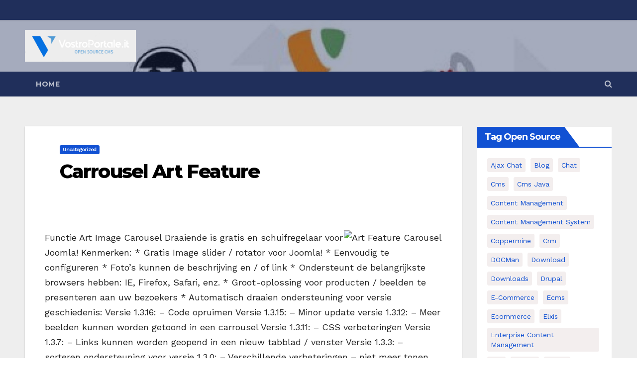

--- FILE ---
content_type: text/html; charset=UTF-8
request_url: https://www.vostroportale.it/uncategorized/carrousel-art-feature/
body_size: 69013
content:
<!-- =========================
     Page Breadcrumb   
============================== -->
<!DOCTYPE html>
<html lang="it-IT">
<head>
<meta charset="UTF-8">
<meta name="viewport" content="width=device-width, initial-scale=1">
<link rel="profile" href="http://gmpg.org/xfn/11">
<meta name='robots' content='index, follow, max-image-preview:large, max-snippet:-1, max-video-preview:-1' />
	<style>img:is([sizes="auto" i], [sizes^="auto," i]) { contain-intrinsic-size: 3000px 1500px }</style>
	
	<!-- This site is optimized with the Yoast SEO plugin v26.8 - https://yoast.com/product/yoast-seo-wordpress/ -->
	<title>Carrousel Art Feature - Vostroportale.it CMS e script Open Source Joomla Wordpress Drupal Magento PrestaShop</title>
	<link rel="canonical" href="https://www.vostroportale.it/nl/uncategorized/carrousel-art-feature/" />
	<meta property="og:locale" content="it_IT" />
	<meta property="og:type" content="article" />
	<meta property="og:title" content="Carrousel Art Feature - Vostroportale.it CMS e script Open Source Joomla Wordpress Drupal Magento PrestaShop" />
	<meta property="og:description" content="Functie Art Image Carousel Draaiende is gratis en schuifregelaar voor Joomla! Kenmerken: * Gratis Image..." />
	<meta property="og:url" content="https://www.vostroportale.it/nl/uncategorized/carrousel-art-feature/" />
	<meta property="og:site_name" content="Vostroportale.it CMS e script Open Source Joomla Wordpress Drupal Magento PrestaShop" />
	<meta property="article:published_time" content="2011-01-10T00:00:11+00:00" />
	<meta property="og:image" content="http://extensions.joomla.org/components/com_mtree/img/listings/s/16696.png" />
	<meta name="author" content="Administrator" />
	<meta name="twitter:label1" content="Scritto da" />
	<meta name="twitter:data1" content="Administrator" />
	<meta name="twitter:label2" content="Tempo di lettura stimato" />
	<meta name="twitter:data2" content="1 minuto" />
	<script type="application/ld+json" class="yoast-schema-graph">{"@context":"https://schema.org","@graph":[{"@type":"Article","@id":"https://www.vostroportale.it/nl/uncategorized/carrousel-art-feature/#article","isPartOf":{"@id":"https://www.vostroportale.it/nl/uncategorized/carrousel-art-feature/"},"author":{"name":"Administrator","@id":"https://www.vostroportale.it/#/schema/person/1d4c4f50a0595b007d04998be46c618b"},"headline":"Carrousel Art Feature","datePublished":"2011-01-10T00:00:11+00:00","mainEntityOfPage":{"@id":"https://www.vostroportale.it/nl/uncategorized/carrousel-art-feature/"},"wordCount":139,"commentCount":0,"publisher":{"@id":"https://www.vostroportale.it/#organization"},"image":{"@id":"https://www.vostroportale.it/nl/uncategorized/carrousel-art-feature/#primaryimage"},"thumbnailUrl":"http://extensions.joomla.org/components/com_mtree/img/listings/s/16696.png","articleSection":["Uncategorized"],"inLanguage":"it-IT","potentialAction":[{"@type":"CommentAction","name":"Comment","target":["https://www.vostroportale.it/nl/uncategorized/carrousel-art-feature/#respond"]}]},{"@type":"WebPage","@id":"https://www.vostroportale.it/nl/uncategorized/carrousel-art-feature/","url":"https://www.vostroportale.it/nl/uncategorized/carrousel-art-feature/","name":"Carrousel Art Feature - Vostroportale.it CMS e script Open Source Joomla Wordpress Drupal Magento PrestaShop","isPartOf":{"@id":"https://www.vostroportale.it/#website"},"primaryImageOfPage":{"@id":"https://www.vostroportale.it/nl/uncategorized/carrousel-art-feature/#primaryimage"},"image":{"@id":"https://www.vostroportale.it/nl/uncategorized/carrousel-art-feature/#primaryimage"},"thumbnailUrl":"http://extensions.joomla.org/components/com_mtree/img/listings/s/16696.png","datePublished":"2011-01-10T00:00:11+00:00","breadcrumb":{"@id":"https://www.vostroportale.it/nl/uncategorized/carrousel-art-feature/#breadcrumb"},"inLanguage":"it-IT","potentialAction":[{"@type":"ReadAction","target":["https://www.vostroportale.it/nl/uncategorized/carrousel-art-feature/"]}]},{"@type":"ImageObject","inLanguage":"it-IT","@id":"https://www.vostroportale.it/nl/uncategorized/carrousel-art-feature/#primaryimage","url":"http://extensions.joomla.org/components/com_mtree/img/listings/s/16696.png","contentUrl":"http://extensions.joomla.org/components/com_mtree/img/listings/s/16696.png"},{"@type":"BreadcrumbList","@id":"https://www.vostroportale.it/nl/uncategorized/carrousel-art-feature/#breadcrumb","itemListElement":[{"@type":"ListItem","position":1,"name":"Home","item":"https://www.vostroportale.it/"},{"@type":"ListItem","position":2,"name":"Carrousel Art Feature"}]},{"@type":"WebSite","@id":"https://www.vostroportale.it/#website","url":"https://www.vostroportale.it/","name":"Vostroportale.it CMS e script Open Source","description":"Open Source CMS CRM Gallery Forum Blog","publisher":{"@id":"https://www.vostroportale.it/#organization"},"potentialAction":[{"@type":"SearchAction","target":{"@type":"EntryPoint","urlTemplate":"https://www.vostroportale.it/?s={search_term_string}"},"query-input":{"@type":"PropertyValueSpecification","valueRequired":true,"valueName":"search_term_string"}}],"inLanguage":"it-IT"},{"@type":"Organization","@id":"https://www.vostroportale.it/#organization","name":"Vostroportale.it CMS e script Open Source","url":"https://www.vostroportale.it/","logo":{"@type":"ImageObject","inLanguage":"it-IT","@id":"https://www.vostroportale.it/#/schema/logo/image/","url":"https://www.vostroportale.it/wp-content/uploads/vostroportale.gif","contentUrl":"https://www.vostroportale.it/wp-content/uploads/vostroportale.gif","width":250,"height":72,"caption":"Vostroportale.it CMS e script Open Source"},"image":{"@id":"https://www.vostroportale.it/#/schema/logo/image/"}},{"@type":"Person","@id":"https://www.vostroportale.it/#/schema/person/1d4c4f50a0595b007d04998be46c618b","name":"Administrator","url":"https://www.vostroportale.it/author/tkhk_j_adm_cms/"}]}</script>
	<!-- / Yoast SEO plugin. -->


<link rel='dns-prefetch' href='//fonts.googleapis.com' />
<link rel="alternate" type="application/rss+xml" title="Vostroportale.it CMS e script Open Source Joomla Wordpress Drupal Magento PrestaShop &raquo; Feed" href="https://www.vostroportale.it/feed/" />
<link rel="alternate" type="application/rss+xml" title="Vostroportale.it CMS e script Open Source Joomla Wordpress Drupal Magento PrestaShop &raquo; Feed dei commenti" href="https://www.vostroportale.it/comments/feed/" />
<link rel="alternate" type="application/rss+xml" title="Vostroportale.it CMS e script Open Source Joomla Wordpress Drupal Magento PrestaShop &raquo; Carrousel Art Feature Feed dei commenti" href="https://www.vostroportale.it/uncategorized/carrousel-art-feature/feed/" />
<script type="text/javascript">
/* <![CDATA[ */
window._wpemojiSettings = {"baseUrl":"https:\/\/s.w.org\/images\/core\/emoji\/16.0.1\/72x72\/","ext":".png","svgUrl":"https:\/\/s.w.org\/images\/core\/emoji\/16.0.1\/svg\/","svgExt":".svg","source":{"concatemoji":"https:\/\/www.vostroportale.it\/wp-includes\/js\/wp-emoji-release.min.js?ver=6.8.3"}};
/*! This file is auto-generated */
!function(s,n){var o,i,e;function c(e){try{var t={supportTests:e,timestamp:(new Date).valueOf()};sessionStorage.setItem(o,JSON.stringify(t))}catch(e){}}function p(e,t,n){e.clearRect(0,0,e.canvas.width,e.canvas.height),e.fillText(t,0,0);var t=new Uint32Array(e.getImageData(0,0,e.canvas.width,e.canvas.height).data),a=(e.clearRect(0,0,e.canvas.width,e.canvas.height),e.fillText(n,0,0),new Uint32Array(e.getImageData(0,0,e.canvas.width,e.canvas.height).data));return t.every(function(e,t){return e===a[t]})}function u(e,t){e.clearRect(0,0,e.canvas.width,e.canvas.height),e.fillText(t,0,0);for(var n=e.getImageData(16,16,1,1),a=0;a<n.data.length;a++)if(0!==n.data[a])return!1;return!0}function f(e,t,n,a){switch(t){case"flag":return n(e,"\ud83c\udff3\ufe0f\u200d\u26a7\ufe0f","\ud83c\udff3\ufe0f\u200b\u26a7\ufe0f")?!1:!n(e,"\ud83c\udde8\ud83c\uddf6","\ud83c\udde8\u200b\ud83c\uddf6")&&!n(e,"\ud83c\udff4\udb40\udc67\udb40\udc62\udb40\udc65\udb40\udc6e\udb40\udc67\udb40\udc7f","\ud83c\udff4\u200b\udb40\udc67\u200b\udb40\udc62\u200b\udb40\udc65\u200b\udb40\udc6e\u200b\udb40\udc67\u200b\udb40\udc7f");case"emoji":return!a(e,"\ud83e\udedf")}return!1}function g(e,t,n,a){var r="undefined"!=typeof WorkerGlobalScope&&self instanceof WorkerGlobalScope?new OffscreenCanvas(300,150):s.createElement("canvas"),o=r.getContext("2d",{willReadFrequently:!0}),i=(o.textBaseline="top",o.font="600 32px Arial",{});return e.forEach(function(e){i[e]=t(o,e,n,a)}),i}function t(e){var t=s.createElement("script");t.src=e,t.defer=!0,s.head.appendChild(t)}"undefined"!=typeof Promise&&(o="wpEmojiSettingsSupports",i=["flag","emoji"],n.supports={everything:!0,everythingExceptFlag:!0},e=new Promise(function(e){s.addEventListener("DOMContentLoaded",e,{once:!0})}),new Promise(function(t){var n=function(){try{var e=JSON.parse(sessionStorage.getItem(o));if("object"==typeof e&&"number"==typeof e.timestamp&&(new Date).valueOf()<e.timestamp+604800&&"object"==typeof e.supportTests)return e.supportTests}catch(e){}return null}();if(!n){if("undefined"!=typeof Worker&&"undefined"!=typeof OffscreenCanvas&&"undefined"!=typeof URL&&URL.createObjectURL&&"undefined"!=typeof Blob)try{var e="postMessage("+g.toString()+"("+[JSON.stringify(i),f.toString(),p.toString(),u.toString()].join(",")+"));",a=new Blob([e],{type:"text/javascript"}),r=new Worker(URL.createObjectURL(a),{name:"wpTestEmojiSupports"});return void(r.onmessage=function(e){c(n=e.data),r.terminate(),t(n)})}catch(e){}c(n=g(i,f,p,u))}t(n)}).then(function(e){for(var t in e)n.supports[t]=e[t],n.supports.everything=n.supports.everything&&n.supports[t],"flag"!==t&&(n.supports.everythingExceptFlag=n.supports.everythingExceptFlag&&n.supports[t]);n.supports.everythingExceptFlag=n.supports.everythingExceptFlag&&!n.supports.flag,n.DOMReady=!1,n.readyCallback=function(){n.DOMReady=!0}}).then(function(){return e}).then(function(){var e;n.supports.everything||(n.readyCallback(),(e=n.source||{}).concatemoji?t(e.concatemoji):e.wpemoji&&e.twemoji&&(t(e.twemoji),t(e.wpemoji)))}))}((window,document),window._wpemojiSettings);
/* ]]> */
</script>
<style id='wp-emoji-styles-inline-css' type='text/css'>

	img.wp-smiley, img.emoji {
		display: inline !important;
		border: none !important;
		box-shadow: none !important;
		height: 1em !important;
		width: 1em !important;
		margin: 0 0.07em !important;
		vertical-align: -0.1em !important;
		background: none !important;
		padding: 0 !important;
	}
</style>
<link rel='stylesheet' id='wp-block-library-css' href='https://www.vostroportale.it/wp-includes/css/dist/block-library/style.min.css?ver=6.8.3' type='text/css' media='all' />
<style id='classic-theme-styles-inline-css' type='text/css'>
/*! This file is auto-generated */
.wp-block-button__link{color:#fff;background-color:#32373c;border-radius:9999px;box-shadow:none;text-decoration:none;padding:calc(.667em + 2px) calc(1.333em + 2px);font-size:1.125em}.wp-block-file__button{background:#32373c;color:#fff;text-decoration:none}
</style>
<style id='global-styles-inline-css' type='text/css'>
:root{--wp--preset--aspect-ratio--square: 1;--wp--preset--aspect-ratio--4-3: 4/3;--wp--preset--aspect-ratio--3-4: 3/4;--wp--preset--aspect-ratio--3-2: 3/2;--wp--preset--aspect-ratio--2-3: 2/3;--wp--preset--aspect-ratio--16-9: 16/9;--wp--preset--aspect-ratio--9-16: 9/16;--wp--preset--color--black: #000000;--wp--preset--color--cyan-bluish-gray: #abb8c3;--wp--preset--color--white: #ffffff;--wp--preset--color--pale-pink: #f78da7;--wp--preset--color--vivid-red: #cf2e2e;--wp--preset--color--luminous-vivid-orange: #ff6900;--wp--preset--color--luminous-vivid-amber: #fcb900;--wp--preset--color--light-green-cyan: #7bdcb5;--wp--preset--color--vivid-green-cyan: #00d084;--wp--preset--color--pale-cyan-blue: #8ed1fc;--wp--preset--color--vivid-cyan-blue: #0693e3;--wp--preset--color--vivid-purple: #9b51e0;--wp--preset--gradient--vivid-cyan-blue-to-vivid-purple: linear-gradient(135deg,rgba(6,147,227,1) 0%,rgb(155,81,224) 100%);--wp--preset--gradient--light-green-cyan-to-vivid-green-cyan: linear-gradient(135deg,rgb(122,220,180) 0%,rgb(0,208,130) 100%);--wp--preset--gradient--luminous-vivid-amber-to-luminous-vivid-orange: linear-gradient(135deg,rgba(252,185,0,1) 0%,rgba(255,105,0,1) 100%);--wp--preset--gradient--luminous-vivid-orange-to-vivid-red: linear-gradient(135deg,rgba(255,105,0,1) 0%,rgb(207,46,46) 100%);--wp--preset--gradient--very-light-gray-to-cyan-bluish-gray: linear-gradient(135deg,rgb(238,238,238) 0%,rgb(169,184,195) 100%);--wp--preset--gradient--cool-to-warm-spectrum: linear-gradient(135deg,rgb(74,234,220) 0%,rgb(151,120,209) 20%,rgb(207,42,186) 40%,rgb(238,44,130) 60%,rgb(251,105,98) 80%,rgb(254,248,76) 100%);--wp--preset--gradient--blush-light-purple: linear-gradient(135deg,rgb(255,206,236) 0%,rgb(152,150,240) 100%);--wp--preset--gradient--blush-bordeaux: linear-gradient(135deg,rgb(254,205,165) 0%,rgb(254,45,45) 50%,rgb(107,0,62) 100%);--wp--preset--gradient--luminous-dusk: linear-gradient(135deg,rgb(255,203,112) 0%,rgb(199,81,192) 50%,rgb(65,88,208) 100%);--wp--preset--gradient--pale-ocean: linear-gradient(135deg,rgb(255,245,203) 0%,rgb(182,227,212) 50%,rgb(51,167,181) 100%);--wp--preset--gradient--electric-grass: linear-gradient(135deg,rgb(202,248,128) 0%,rgb(113,206,126) 100%);--wp--preset--gradient--midnight: linear-gradient(135deg,rgb(2,3,129) 0%,rgb(40,116,252) 100%);--wp--preset--font-size--small: 13px;--wp--preset--font-size--medium: 20px;--wp--preset--font-size--large: 36px;--wp--preset--font-size--x-large: 42px;--wp--preset--spacing--20: 0.44rem;--wp--preset--spacing--30: 0.67rem;--wp--preset--spacing--40: 1rem;--wp--preset--spacing--50: 1.5rem;--wp--preset--spacing--60: 2.25rem;--wp--preset--spacing--70: 3.38rem;--wp--preset--spacing--80: 5.06rem;--wp--preset--shadow--natural: 6px 6px 9px rgba(0, 0, 0, 0.2);--wp--preset--shadow--deep: 12px 12px 50px rgba(0, 0, 0, 0.4);--wp--preset--shadow--sharp: 6px 6px 0px rgba(0, 0, 0, 0.2);--wp--preset--shadow--outlined: 6px 6px 0px -3px rgba(255, 255, 255, 1), 6px 6px rgba(0, 0, 0, 1);--wp--preset--shadow--crisp: 6px 6px 0px rgba(0, 0, 0, 1);}:where(.is-layout-flex){gap: 0.5em;}:where(.is-layout-grid){gap: 0.5em;}body .is-layout-flex{display: flex;}.is-layout-flex{flex-wrap: wrap;align-items: center;}.is-layout-flex > :is(*, div){margin: 0;}body .is-layout-grid{display: grid;}.is-layout-grid > :is(*, div){margin: 0;}:where(.wp-block-columns.is-layout-flex){gap: 2em;}:where(.wp-block-columns.is-layout-grid){gap: 2em;}:where(.wp-block-post-template.is-layout-flex){gap: 1.25em;}:where(.wp-block-post-template.is-layout-grid){gap: 1.25em;}.has-black-color{color: var(--wp--preset--color--black) !important;}.has-cyan-bluish-gray-color{color: var(--wp--preset--color--cyan-bluish-gray) !important;}.has-white-color{color: var(--wp--preset--color--white) !important;}.has-pale-pink-color{color: var(--wp--preset--color--pale-pink) !important;}.has-vivid-red-color{color: var(--wp--preset--color--vivid-red) !important;}.has-luminous-vivid-orange-color{color: var(--wp--preset--color--luminous-vivid-orange) !important;}.has-luminous-vivid-amber-color{color: var(--wp--preset--color--luminous-vivid-amber) !important;}.has-light-green-cyan-color{color: var(--wp--preset--color--light-green-cyan) !important;}.has-vivid-green-cyan-color{color: var(--wp--preset--color--vivid-green-cyan) !important;}.has-pale-cyan-blue-color{color: var(--wp--preset--color--pale-cyan-blue) !important;}.has-vivid-cyan-blue-color{color: var(--wp--preset--color--vivid-cyan-blue) !important;}.has-vivid-purple-color{color: var(--wp--preset--color--vivid-purple) !important;}.has-black-background-color{background-color: var(--wp--preset--color--black) !important;}.has-cyan-bluish-gray-background-color{background-color: var(--wp--preset--color--cyan-bluish-gray) !important;}.has-white-background-color{background-color: var(--wp--preset--color--white) !important;}.has-pale-pink-background-color{background-color: var(--wp--preset--color--pale-pink) !important;}.has-vivid-red-background-color{background-color: var(--wp--preset--color--vivid-red) !important;}.has-luminous-vivid-orange-background-color{background-color: var(--wp--preset--color--luminous-vivid-orange) !important;}.has-luminous-vivid-amber-background-color{background-color: var(--wp--preset--color--luminous-vivid-amber) !important;}.has-light-green-cyan-background-color{background-color: var(--wp--preset--color--light-green-cyan) !important;}.has-vivid-green-cyan-background-color{background-color: var(--wp--preset--color--vivid-green-cyan) !important;}.has-pale-cyan-blue-background-color{background-color: var(--wp--preset--color--pale-cyan-blue) !important;}.has-vivid-cyan-blue-background-color{background-color: var(--wp--preset--color--vivid-cyan-blue) !important;}.has-vivid-purple-background-color{background-color: var(--wp--preset--color--vivid-purple) !important;}.has-black-border-color{border-color: var(--wp--preset--color--black) !important;}.has-cyan-bluish-gray-border-color{border-color: var(--wp--preset--color--cyan-bluish-gray) !important;}.has-white-border-color{border-color: var(--wp--preset--color--white) !important;}.has-pale-pink-border-color{border-color: var(--wp--preset--color--pale-pink) !important;}.has-vivid-red-border-color{border-color: var(--wp--preset--color--vivid-red) !important;}.has-luminous-vivid-orange-border-color{border-color: var(--wp--preset--color--luminous-vivid-orange) !important;}.has-luminous-vivid-amber-border-color{border-color: var(--wp--preset--color--luminous-vivid-amber) !important;}.has-light-green-cyan-border-color{border-color: var(--wp--preset--color--light-green-cyan) !important;}.has-vivid-green-cyan-border-color{border-color: var(--wp--preset--color--vivid-green-cyan) !important;}.has-pale-cyan-blue-border-color{border-color: var(--wp--preset--color--pale-cyan-blue) !important;}.has-vivid-cyan-blue-border-color{border-color: var(--wp--preset--color--vivid-cyan-blue) !important;}.has-vivid-purple-border-color{border-color: var(--wp--preset--color--vivid-purple) !important;}.has-vivid-cyan-blue-to-vivid-purple-gradient-background{background: var(--wp--preset--gradient--vivid-cyan-blue-to-vivid-purple) !important;}.has-light-green-cyan-to-vivid-green-cyan-gradient-background{background: var(--wp--preset--gradient--light-green-cyan-to-vivid-green-cyan) !important;}.has-luminous-vivid-amber-to-luminous-vivid-orange-gradient-background{background: var(--wp--preset--gradient--luminous-vivid-amber-to-luminous-vivid-orange) !important;}.has-luminous-vivid-orange-to-vivid-red-gradient-background{background: var(--wp--preset--gradient--luminous-vivid-orange-to-vivid-red) !important;}.has-very-light-gray-to-cyan-bluish-gray-gradient-background{background: var(--wp--preset--gradient--very-light-gray-to-cyan-bluish-gray) !important;}.has-cool-to-warm-spectrum-gradient-background{background: var(--wp--preset--gradient--cool-to-warm-spectrum) !important;}.has-blush-light-purple-gradient-background{background: var(--wp--preset--gradient--blush-light-purple) !important;}.has-blush-bordeaux-gradient-background{background: var(--wp--preset--gradient--blush-bordeaux) !important;}.has-luminous-dusk-gradient-background{background: var(--wp--preset--gradient--luminous-dusk) !important;}.has-pale-ocean-gradient-background{background: var(--wp--preset--gradient--pale-ocean) !important;}.has-electric-grass-gradient-background{background: var(--wp--preset--gradient--electric-grass) !important;}.has-midnight-gradient-background{background: var(--wp--preset--gradient--midnight) !important;}.has-small-font-size{font-size: var(--wp--preset--font-size--small) !important;}.has-medium-font-size{font-size: var(--wp--preset--font-size--medium) !important;}.has-large-font-size{font-size: var(--wp--preset--font-size--large) !important;}.has-x-large-font-size{font-size: var(--wp--preset--font-size--x-large) !important;}
:where(.wp-block-post-template.is-layout-flex){gap: 1.25em;}:where(.wp-block-post-template.is-layout-grid){gap: 1.25em;}
:where(.wp-block-columns.is-layout-flex){gap: 2em;}:where(.wp-block-columns.is-layout-grid){gap: 2em;}
:root :where(.wp-block-pullquote){font-size: 1.5em;line-height: 1.6;}
</style>
<link rel='stylesheet' id='newsup-fonts-css' href='//fonts.googleapis.com/css?family=Montserrat%3A400%2C500%2C700%2C800%7CWork%2BSans%26display%3Dswap&#038;subset=latin%2Clatin-ext' type='text/css' media='all' />
<link rel='stylesheet' id='newsup-google-fonts-css' href='//fonts.googleapis.com/css?family=ABeeZee%7CAbel%7CAbril+Fatface%7CAclonica%7CAcme%7CActor%7CAdamina%7CAdvent+Pro%7CAguafina+Script%7CAkronim%7CAladin%7CAldrich%7CAlef%7CAlegreya%7CAlegreya+SC%7CAlegreya+Sans%7CAlegreya+Sans+SC%7CAlex+Brush%7CAlfa+Slab+One%7CAlice%7CAlike%7CAlike+Angular%7CAllan%7CAllerta%7CAllerta+Stencil%7CAllura%7CAlmendra%7CAlmendra+Display%7CAlmendra+SC%7CAmarante%7CAmaranth%7CAmatic+SC%7CAmatica+SC%7CAmethysta%7CAmiko%7CAmiri%7CAmita%7CAnaheim%7CAndada%7CAndika%7CAngkor%7CAnnie+Use+Your+Telescope%7CAnonymous+Pro%7CAntic%7CAntic+Didone%7CAntic+Slab%7CAnton%7CArapey%7CArbutus%7CArbutus+Slab%7CArchitects+Daughter%7CArchivo+Black%7CArchivo+Narrow%7CAref+Ruqaa%7CArima+Madurai%7CArimo%7CArizonia%7CArmata%7CArtifika%7CArvo%7CArya%7CAsap%7CAsar%7CAsset%7CAssistant%7CAstloch%7CAsul%7CAthiti%7CAtma%7CAtomic+Age%7CAubrey%7CAudiowide%7CAutour+One%7CAverage%7CAverage+Sans%7CAveria+Gruesa+Libre%7CAveria+Libre%7CAveria+Sans+Libre%7CAveria+Serif+Libre%7CBad+Script%7CBaloo%7CBaloo+Bhai%7CBaloo+Da%7CBaloo+Thambi%7CBalthazar%7CBangers%7CBasic%7CBattambang%7CBaumans%7CBayon%7CBelgrano%7CBelleza%7CBenchNine%7CBentham%7CBerkshire+Swash%7CBevan%7CBigelow+Rules%7CBigshot+One%7CBilbo%7CBilbo+Swash+Caps%7CBioRhyme%7CBioRhyme+Expanded%7CBiryani%7CBitter%7CBlack+Ops+One%7CBokor%7CBonbon%7CBoogaloo%7CBowlby+One%7CBowlby+One+SC%7CBrawler%7CBree+Serif%7CBubblegum+Sans%7CBubbler+One%7CBuda%7CBuenard%7CBungee%7CBungee+Hairline%7CBungee+Inline%7CBungee+Outline%7CBungee+Shade%7CButcherman%7CButterfly+Kids%7CCabin%7CCabin+Condensed%7CCabin+Sketch%7CCaesar+Dressing%7CCagliostro%7CCairo%7CCalligraffitti%7CCambay%7CCambo%7CCandal%7CCantarell%7CCantata+One%7CCantora+One%7CCapriola%7CCardo%7CCarme%7CCarrois+Gothic%7CCarrois+Gothic+SC%7CCarter+One%7CCatamaran%7CCaudex%7CCaveat%7CCaveat+Brush%7CCedarville+Cursive%7CCeviche+One%7CChanga%7CChanga+One%7CChango%7CChathura%7CChau+Philomene+One%7CChela+One%7CChelsea+Market%7CChenla%7CCherry+Cream+Soda%7CCherry+Swash%7CChewy%7CChicle%7CChivo%7CChonburi%7CCinzel%7CCinzel+Decorative%7CClicker+Script%7CCoda%7CCoda+Caption%7CCodystar%7CCoiny%7CCombo%7CComfortaa%7CComing+Soon%7CConcert+One%7CCondiment%7CContent%7CContrail+One%7CConvergence%7CCookie%7CCopse%7CCorben%7CCormorant%7CCormorant+Garamond%7CCormorant+Infant%7CCormorant+SC%7CCormorant+Unicase%7CCormorant+Upright%7CCourgette%7CCousine%7CCoustard%7CCovered+By+Your+Grace%7CCrafty+Girls%7CCreepster%7CCrete+Round%7CCrimson+Text%7CCroissant+One%7CCrushed%7CCuprum%7CCutive%7CCutive+Mono%7CDamion%7CDancing+Script%7CDangrek%7CDavid+Libre%7CDawning+of+a+New+Day%7CDays+One%7CDekko%7CDelius%7CDelius+Swash+Caps%7CDelius+Unicase%7CDella+Respira%7CDenk+One%7CDevonshire%7CDhurjati%7CDidact+Gothic%7CDiplomata%7CDiplomata+SC%7CDomine%7CDonegal+One%7CDoppio+One%7CDorsa%7CDosis%7CDr+Sugiyama%7CDroid+Sans%7CDroid+Sans+Mono%7CDroid+Serif%7CDuru+Sans%7CDynalight%7CEB+Garamond%7CEagle+Lake%7CEater%7CEconomica%7CEczar%7CEk+Mukta%7CEl+Messiri%7CElectrolize%7CElsie%7CElsie+Swash+Caps%7CEmblema+One%7CEmilys+Candy%7CEngagement%7CEnglebert%7CEnriqueta%7CErica+One%7CEsteban%7CEuphoria+Script%7CEwert%7CExo%7CExo+2%7CExpletus+Sans%7CFanwood+Text%7CFarsan%7CFascinate%7CFascinate+Inline%7CFaster+One%7CFasthand%7CFauna+One%7CFederant%7CFedero%7CFelipa%7CFenix%7CFinger+Paint%7CFira+Mono%7CFira+Sans%7CFjalla+One%7CFjord+One%7CFlamenco%7CFlavors%7CFondamento%7CFontdiner+Swanky%7CForum%7CFrancois+One%7CFrank+Ruhl+Libre%7CFreckle+Face%7CFredericka+the+Great%7CFredoka+One%7CFreehand%7CFresca%7CFrijole%7CFruktur%7CFugaz+One%7CGFS+Didot%7CGFS+Neohellenic%7CGabriela%7CGafata%7CGalada%7CGaldeano%7CGalindo%7CGentium+Basic%7CGentium+Book+Basic%7CGeo%7CGeostar%7CGeostar+Fill%7CGermania+One%7CGidugu%7CGilda+Display%7CGive+You+Glory%7CGlass+Antiqua%7CGlegoo%7CGloria+Hallelujah%7CGoblin+One%7CGochi+Hand%7CGorditas%7CGoudy+Bookletter+1911%7CGraduate%7CGrand+Hotel%7CGravitas+One%7CGreat+Vibes%7CGriffy%7CGruppo%7CGudea%7CGurajada%7CHabibi%7CHalant%7CHammersmith+One%7CHanalei%7CHanalei+Fill%7CHandlee%7CHanuman%7CHappy+Monkey%7CHarmattan%7CHeadland+One%7CHeebo%7CHenny+Penny%7CHerr+Von+Muellerhoff%7CHind%7CHind+Guntur%7CHind+Madurai%7CHind+Siliguri%7CHind+Vadodara%7CHoltwood+One+SC%7CHomemade+Apple%7CHomenaje%7CIM+Fell+DW+Pica%7CIM+Fell+DW+Pica+SC%7CIM+Fell+Double+Pica%7CIM+Fell+Double+Pica+SC%7CIM+Fell+English%7CIM+Fell+English+SC%7CIM+Fell+French+Canon%7CIM+Fell+French+Canon+SC%7CIM+Fell+Great+Primer%7CIM+Fell+Great+Primer+SC%7CIceberg%7CIceland%7CImprima%7CInconsolata%7CInder%7CIndie+Flower%7CInika%7CInknut+Antiqua%7CIrish+Grover%7CIstok+Web%7CItaliana%7CItalianno%7CItim%7CJacques+Francois%7CJacques+Francois+Shadow%7CJaldi%7CJim+Nightshade%7CJockey+One%7CJolly+Lodger%7CJomhuria%7CJosefin+Sans%7CJosefin+Slab%7CJoti+One%7CJudson%7CJulee%7CJulius+Sans+One%7CJunge%7CJura%7CJust+Another+Hand%7CJust+Me+Again+Down+Here%7CKadwa%7CKalam%7CKameron%7CKanit%7CKantumruy%7CKarla%7CKarma%7CKatibeh%7CKaushan+Script%7CKavivanar%7CKavoon%7CKdam+Thmor%7CKeania+One%7CKelly+Slab%7CKenia%7CKhand%7CKhmer%7CKhula%7CKite+One%7CKnewave%7CKotta+One%7CKoulen%7CKranky%7CKreon%7CKristi%7CKrona+One%7CKumar+One%7CKumar+One+Outline%7CKurale%7CLa+Belle+Aurore%7CLaila%7CLakki+Reddy%7CLalezar%7CLancelot%7CLateef%7CLato%7CLeague+Script%7CLeckerli+One%7CLedger%7CLekton%7CLemon%7CLemonada%7CLibre+Baskerville%7CLibre+Franklin%7CLife+Savers%7CLilita+One%7CLily+Script+One%7CLimelight%7CLinden+Hill%7CLobster%7CLobster+Two%7CLondrina+Outline%7CLondrina+Shadow%7CLondrina+Sketch%7CLondrina+Solid%7CLora%7CLove+Ya+Like+A+Sister%7CLoved+by+the+King%7CLovers+Quarrel%7CLuckiest+Guy%7CLusitana%7CLustria%7CMacondo%7CMacondo+Swash+Caps%7CMada%7CMagra%7CMaiden+Orange%7CMaitree%7CMako%7CMallanna%7CMandali%7CMarcellus%7CMarcellus+SC%7CMarck+Script%7CMargarine%7CMarko+One%7CMarmelad%7CMartel%7CMartel+Sans%7CMarvel%7CMate%7CMate+SC%7CMaven+Pro%7CMcLaren%7CMeddon%7CMedievalSharp%7CMedula+One%7CMeera+Inimai%7CMegrim%7CMeie+Script%7CMerienda%7CMerienda+One%7CMerriweather%7CMerriweather+Sans%7CMetal%7CMetal+Mania%7CMetamorphous%7CMetrophobic%7CMichroma%7CMilonga%7CMiltonian%7CMiltonian+Tattoo%7CMiniver%7CMiriam+Libre%7CMirza%7CMiss+Fajardose%7CMitr%7CModak%7CModern+Antiqua%7CMogra%7CMolengo%7CMolle%7CMonda%7CMonofett%7CMonoton%7CMonsieur+La+Doulaise%7CMontaga%7CMontez%7CMontserrat%7CMontserrat+Alternates%7CMontserrat+Subrayada%7CMoul%7CMoulpali%7CMountains+of+Christmas%7CMouse+Memoirs%7CMr+Bedfort%7CMr+Dafoe%7CMr+De+Haviland%7CMrs+Saint+Delafield%7CMrs+Sheppards%7CMukta+Vaani%7CMuli%7CMystery+Quest%7CNTR%7CNeucha%7CNeuton%7CNew+Rocker%7CNews+Cycle%7CNiconne%7CNixie+One%7CNobile%7CNokora%7CNorican%7CNosifer%7CNothing+You+Could+Do%7CNoticia+Text%7CNoto+Sans%7CNoto+Serif%7CNova+Cut%7CNova+Flat%7CNova+Mono%7CNova+Oval%7CNova+Round%7CNova+Script%7CNova+Slim%7CNova+Square%7CNumans%7CNunito%7COdor+Mean+Chey%7COffside%7COld+Standard+TT%7COldenburg%7COleo+Script%7COleo+Script+Swash+Caps%7COpen+Sans%7COpen+Sans+Condensed%7COranienbaum%7COrbitron%7COregano%7COrienta%7COriginal+Surfer%7COswald%7COver+the+Rainbow%7COverlock%7COverlock+SC%7COvo%7COxygen%7COxygen+Mono%7CPT+Mono%7CPT+Sans%7CPT+Sans+Caption%7CPT+Sans+Narrow%7CPT+Serif%7CPT+Serif+Caption%7CPacifico%7CPalanquin%7CPalanquin+Dark%7CPaprika%7CParisienne%7CPassero+One%7CPassion+One%7CPathway+Gothic+One%7CPatrick+Hand%7CPatrick+Hand+SC%7CPattaya%7CPatua+One%7CPavanam%7CPaytone+One%7CPeddana%7CPeralta%7CPermanent+Marker%7CPetit+Formal+Script%7CPetrona%7CPhilosopher%7CPiedra%7CPinyon+Script%7CPirata+One%7CPlaster%7CPlay%7CPlayball%7CPlayfair+Display%7CPlayfair+Display+SC%7CPodkova%7CPoiret+One%7CPoller+One%7CPoly%7CPompiere%7CPontano+Sans%7CPoppins%7CPort+Lligat+Sans%7CPort+Lligat+Slab%7CPragati+Narrow%7CPrata%7CPreahvihear%7CPress+Start+2P%7CPridi%7CPrincess+Sofia%7CProciono%7CPrompt%7CProsto+One%7CProza+Libre%7CPuritan%7CPurple+Purse%7CQuando%7CQuantico%7CQuattrocento%7CQuattrocento+Sans%7CQuestrial%7CQuicksand%7CQuintessential%7CQwigley%7CRacing+Sans+One%7CRadley%7CRajdhani%7CRakkas%7CRaleway%7CRaleway+Dots%7CRamabhadra%7CRamaraja%7CRambla%7CRammetto+One%7CRanchers%7CRancho%7CRanga%7CRasa%7CRationale%7CRavi+Prakash%7CRedressed%7CReem+Kufi%7CReenie+Beanie%7CRevalia%7CRhodium+Libre%7CRibeye%7CRibeye+Marrow%7CRighteous%7CRisque%7CRoboto%7CRoboto+Condensed%7CRoboto+Mono%7CRoboto+Slab%7CRochester%7CRock+Salt%7CRokkitt%7CRomanesco%7CRopa+Sans%7CRosario%7CRosarivo%7CRouge+Script%7CRozha+One%7CRubik%7CRubik+Mono+One%7CRubik+One%7CRuda%7CRufina%7CRuge+Boogie%7CRuluko%7CRum+Raisin%7CRuslan+Display%7CRusso+One%7CRuthie%7CRye%7CSacramento%7CSahitya%7CSail%7CSalsa%7CSanchez%7CSancreek%7CSansita+One%7CSarala%7CSarina%7CSarpanch%7CSatisfy%7CScada%7CScheherazade%7CSchoolbell%7CScope+One%7CSeaweed+Script%7CSecular+One%7CSevillana%7CSeymour+One%7CShadows+Into+Light%7CShadows+Into+Light+Two%7CShanti%7CShare%7CShare+Tech%7CShare+Tech+Mono%7CShojumaru%7CShort+Stack%7CShrikhand%7CSiemreap%7CSigmar+One%7CSignika%7CSignika+Negative%7CSimonetta%7CSintony%7CSirin+Stencil%7CSix+Caps%7CSkranji%7CSlabo+13px%7CSlabo+27px%7CSlackey%7CSmokum%7CSmythe%7CSniglet%7CSnippet%7CSnowburst+One%7CSofadi+One%7CSofia%7CSonsie+One%7CSorts+Mill+Goudy%7CSource+Code+Pro%7CSource+Sans+Pro%7CSource+Serif+Pro%7CSpace+Mono%7CSpecial+Elite%7CSpicy+Rice%7CSpinnaker%7CSpirax%7CSquada+One%7CSree+Krushnadevaraya%7CSriracha%7CStalemate%7CStalinist+One%7CStardos+Stencil%7CStint+Ultra+Condensed%7CStint+Ultra+Expanded%7CStoke%7CStrait%7CSue+Ellen+Francisco%7CSuez+One%7CSumana%7CSunshiney%7CSupermercado+One%7CSura%7CSuranna%7CSuravaram%7CSuwannaphum%7CSwanky+and+Moo+Moo%7CSyncopate%7CTangerine%7CTaprom%7CTauri%7CTaviraj%7CTeko%7CTelex%7CTenali+Ramakrishna%7CTenor+Sans%7CText+Me+One%7CThe+Girl+Next+Door%7CTienne%7CTillana%7CTimmana%7CTinos%7CTitan+One%7CTitillium+Web%7CTrade+Winds%7CTrirong%7CTrocchi%7CTrochut%7CTrykker%7CTulpen+One%7CUbuntu%7CUbuntu+Condensed%7CUbuntu+Mono%7CUltra%7CUncial+Antiqua%7CUnderdog%7CUnica+One%7CUnifrakturCook%7CUnifrakturMaguntia%7CUnkempt%7CUnlock%7CUnna%7CVT323%7CVampiro+One%7CVarela%7CVarela+Round%7CVast+Shadow%7CVesper+Libre%7CVibur%7CVidaloka%7CViga%7CVoces%7CVolkhov%7CVollkorn%7CVoltaire%7CWaiting+for+the+Sunrise%7CWallpoet%7CWalter+Turncoat%7CWarnes%7CWellfleet%7CWendy+One%7CWire+One%7CWork+Sans%7CYanone+Kaffeesatz%7CYantramanav%7CYatra+One%7CYellowtail%7CYeseva+One%7CYesteryear%7CYrsa%7CZeyada&#038;subset=latin%2Clatin-ext' type='text/css' media='all' />
<link rel='stylesheet' id='bootstrap-css' href='https://www.vostroportale.it/wp-content/themes/newsup-pro/css/bootstrap.css?ver=6.8.3' type='text/css' media='all' />
<link rel='stylesheet' id='newsup-style-css' href='https://www.vostroportale.it/wp-content/themes/newsup-pro/style.css?ver=6.8.3' type='text/css' media='all' />
<link rel='stylesheet' id='default-css' href='https://www.vostroportale.it/wp-content/themes/newsup-pro/css/colors/default.css?ver=6.8.3' type='text/css' media='all' />
<link rel='stylesheet' id='light-css' href='https://www.vostroportale.it/wp-content/themes/newsup-pro/css/colors/light.css?ver=6.8.3' type='text/css' media='all' />
<link rel='stylesheet' id='font-awesome-css' href='https://www.vostroportale.it/wp-content/themes/newsup-pro/css/font-awesome.css?ver=6.8.3' type='text/css' media='all' />
<link rel='stylesheet' id='owl-carousel-css' href='https://www.vostroportale.it/wp-content/themes/newsup-pro/css/owl.carousel.css?ver=6.8.3' type='text/css' media='all' />
<link rel='stylesheet' id='smartmenus-css' href='https://www.vostroportale.it/wp-content/themes/newsup-pro/css/jquery.smartmenus.bootstrap.css?ver=6.8.3' type='text/css' media='all' />
<script type="text/javascript" src="https://www.vostroportale.it/wp-includes/js/jquery/jquery.min.js?ver=3.7.1" id="jquery-core-js"></script>
<script type="text/javascript" src="https://www.vostroportale.it/wp-includes/js/jquery/jquery-migrate.min.js?ver=3.4.1" id="jquery-migrate-js"></script>
<script type="text/javascript" src="https://www.vostroportale.it/wp-content/themes/newsup-pro/js/navigation.js?ver=6.8.3" id="newsup-navigation-js"></script>
<script type="text/javascript" src="https://www.vostroportale.it/wp-content/themes/newsup-pro/js/bootstrap.js?ver=6.8.3" id="newsup_bootstrap_script-js"></script>
<script type="text/javascript" src="https://www.vostroportale.it/wp-content/themes/newsup-pro/js/owl.carousel.min.js?ver=6.8.3" id="owl-carousel-min-js"></script>
<script type="text/javascript" src="https://www.vostroportale.it/wp-content/themes/newsup-pro/js/jquery.marquee.min.js?ver=6.8.3" id="newsup_marquee-js-js"></script>
<script type="text/javascript" src="https://www.vostroportale.it/wp-content/themes/newsup-pro/js/main.js?ver=6.8.3" id="newsup_main-js-js"></script>
<script type="text/javascript" src="https://www.vostroportale.it/wp-content/themes/newsup-pro/js/jquery.smartmenus.js?ver=6.8.3" id="smartmenus-js-js"></script>
<script type="text/javascript" src="https://www.vostroportale.it/wp-content/themes/newsup-pro/js/bootstrap-smartmenus.js?ver=6.8.3" id="bootstrap-smartmenus-js-js"></script>
<link rel="https://api.w.org/" href="https://www.vostroportale.it/wp-json/" /><link rel="alternate" title="JSON" type="application/json" href="https://www.vostroportale.it/wp-json/wp/v2/posts/4574" /><link rel="EditURI" type="application/rsd+xml" title="RSD" href="https://www.vostroportale.it/xmlrpc.php?rsd" />
<meta name="generator" content="WordPress 6.8.3" />
<link rel='shortlink' href='https://www.vostroportale.it/?p=4574' />
<link rel="alternate" title="oEmbed (JSON)" type="application/json+oembed" href="https://www.vostroportale.it/wp-json/oembed/1.0/embed?url=https%3A%2F%2Fwww.vostroportale.it%2Funcategorized%2Fcarrousel-art-feature%2F" />
<link rel="alternate" title="oEmbed (XML)" type="text/xml+oembed" href="https://www.vostroportale.it/wp-json/oembed/1.0/embed?url=https%3A%2F%2Fwww.vostroportale.it%2Funcategorized%2Fcarrousel-art-feature%2F&#038;format=xml" />
<style type="text/css" id="custom-background-css">
    .wrapper { background: #eee; }
</style>
    <style type="text/css">
            .site-title,
        .site-description {
            position: absolute;
            clip: rect(1px, 1px, 1px, 1px);
        }
        </style>
    </head>
<body class="wp-singular post-template-default single single-post postid-4574 single-format-standard wp-custom-logo wp-theme-newsup-pro wide  ta-hide-date-author-in-list" >
<div id="page" class="site">
<a class="skip-link screen-reader-text" href="#content">
Salta al contenuto</a>
<!--wrapper-->
    <div class="wrapper" id="custom-background-css">
            <header class="mg-headwidget">
            <!--==================== TOP BAR ====================-->

            <div class="mg-head-detail hidden-xs">
    <div class="container-fluid">
        <div class="row">
                        <div class="col-md-6 col-xs-12 col-sm-6">
                <ul class="info-left">
                            <li>        </li>
                    </ul>
            </div>
            <div class="col-md-6 col-xs-12">
              
                <ul class="mg-social info-right">
                    
                                      </ul>
                            </div>
        </div>
    </div>
</div>
            <div class="clearfix"></div>
                        <div class="mg-nav-widget-area-back" style='background-image: url("https://www.vostroportale.it/wp-content/uploads/cropped-open-cms.jpg" );'>

            <div class="overlay">
                          <div class="inner"   style="background-color:rgba(32,47,91,0.4);" >
                <div class="container-fluid">
                    <div class="mg-nav-widget-area">
                        <div class="row align-items-center">
                            <div class="col-md-3 text-center-xs">
                                <div class="navbar-header">
                                <a href="https://www.vostroportale.it/" class="navbar-brand" rel="home"><img width="250" height="72" src="https://www.vostroportale.it/wp-content/uploads/vostroportale.gif" class="custom-logo" alt="Vostroportale.it CMS e script Open Source Joomla Wordpress Drupal Magento PrestaShop" decoding="async" /></a>                                </div>
                            </div>
                           
                        </div>
                    </div>
                </div>
              </div>
              </div>
          </div>


    <div class="mg-menu-full">
            <nav class="navbar navbar-expand-lg navbar-wp">
              <div class="container-fluid flex-row-reverse">
                <!-- Right nav -->
                <div class="m-header d-flex pl-3 ml-auto my-2 my-lg-0 position-relative align-items-center">
                  <a class="mobilehomebtn" title="Home" href="https://www.vostroportale.it/"><span class="fa fa-home"></span></a>
                  <!-- navbar-toggle -->
                  <button class="navbar-toggler collapsed mx-auto" type="button" data-toggle="collapse" data-target="#navbar-wp" aria-controls="navbarSupportedContent" aria-expanded="false" aria-label="Toggle navigation">
                    <span class="my-1 mx-2 close fa fa-times"></span>
                    <span class="navbar-toggler-icon"></span>
                  </button>
                  <!-- /navbar-toggle -->
                  <div class="dropdown show mg-search-box">
                    <a class="dropdown-toggle msearch ml-auto" href="#" role="button" id="dropdownMenuLink" data-toggle="dropdown" aria-haspopup="true" aria-expanded="false"> <i class="fa fa-search"></i> </a>
                    <div class="dropdown-menu searchinner" aria-labelledby="dropdownMenuLink">
                      <form role="search" method="get" id="searchform" action="https://www.vostroportale.it/">
  <div class="input-group">
    <input type="search" class="form-control" placeholder="Cerca" value="" name="s" />
    <span class="input-group-btn btn-default">
    <button type="submit" class="btn"> <i class="fa fa-search"></i> </button>
    </span> </div>
</form>                    </div>
                  </div>
                </div>
                <!-- /Right nav -->
                <div class="collapse navbar-collapse" id="navbar-wp">
                  <div class=""><ul class="nav navbar-nav"><li ><a href="https://www.vostroportale.it/" title="Home">Home</a></li></ul></div>
              </div>
          </div>
      </nav> <!-- /Navigation -->
    </div>
</header>
  <div class="clearfix"></div>
<!-- =========================
     Page Content Section      
============================== -->
<main id="content">
    <!--container-->
    <div class="container-fluid">
      <!--row-->
      <div class="row">
        <!--col-md-->
                                                <div class="col-md-9 col-sm-8">
                                          <div class="mg-blog-post-box"> 
              <div class="mg-header">
                                <div class="mg-blog-category"> 
                                      
                                            <a href="https://www.vostroportale.it/p/uncategorized/" style="">
                            Uncategorized                        </a>
                                                        </div>
                                <h1 class="title"> <a href="https://www.vostroportale.it/uncategorized/carrousel-art-feature/" title="Permalink a:Carrousel Art Feature">
                  Carrousel Art Feature</a>
                </h1>

                <div class="media mg-info-author-block"> 
                                    <div class="media-body">
                                                          </div>
                </div>
              </div>
                            <article class="small single">
                <p><img decoding="async" align="right" src="http://extensions.joomla.org/components/com_mtree/img/listings/s/16696.png" alt="Art Feature Carousel" />  Functie Art Image Carousel Draaiende is gratis en schuifregelaar voor Joomla!  Kenmerken: * Gratis Image slider / rotator voor Joomla!  * Eenvoudig te configureren * Foto&#8217;s kunnen de beschrijving en / of link * Ondersteunt de belangrijkste browsers hebben: IE, Firefox, Safari, enz.  * Groot-oplossing voor producten / beelden te presenteren aan uw bezoekers * Automatisch draaien ondersteuning voor versie geschiedenis: Versie 1.3.16: &#8211; Code opruimen Versie 1.3.15: &#8211; Minor update versie 1.3.12: &#8211; Meer beelden kunnen worden getoond in een carrousel Versie 1.3.11: &#8211; CSS verbeteringen Versie 1.3.7: &#8211; Links kunnen worden geopend in een nieuw tabblad / venster Versie 1.3.3: &#8211; sorteren ondersteuning voor versie 1.3.0: &#8211; Verschillende verbeteringen &#8211; niet meer tonen de banden leeg zijn als ze Versie 1.2.4: &#8211; No-conflict versie om conflicten te vermijden met oude bibliotheken jQuery versie 1.2.3: &#8211; toename van het aantal ondersteunde afbeeldingen &#8211; Verscheidene nieuwe parameters toegevoegd Versie 1.1.6: &#8211; Verbeterde ondersteuning van Opera </p>
<div><img decoding="async" src="http://feeds.feedburner.com/~ff/JoomlaExtensionsUpdated?d=yIl2AUoC8zA" border="0"></img></div>
<p><img decoding="async" src="http://feeds.feedburner.com/~r/JoomlaExtensionsUpdated/~4/_6uZ30ev8Vs" height="1" width="1" /></p>
                                                     <script>
    function pinIt()
    {
      var e = document.createElement('script');
      e.setAttribute('type','text/javascript');
      e.setAttribute('charset','UTF-8');
      e.setAttribute('src','https://assets.pinterest.com/js/pinmarklet.js?r='+Math.random()*99999999);
      document.body.appendChild(e);
    }
    </script>
                     <div class="post-share">
                          <div class="post-share-icons cf">
                           
                              <a href="https://www.facebook.com/sharer.php?u=https://www.vostroportale.it/uncategorized/carrousel-art-feature/" class="link facebook" target="_blank" >
                                <i class="fa fa-facebook"></i></a>
                            
            
                              <a href="http://twitter.com/share?url=https://www.vostroportale.it/uncategorized/carrousel-art-feature/&#038;text=Carrousel%20Art%20Feature" class="link twitter" target="_blank">
                                <i class="fa fa-twitter"></i></a>
            
                              <a href="mailto:?subject=Carrousel%20Art%20Feature&#038;body=https://www.vostroportale.it/uncategorized/carrousel-art-feature/" class="link email" target="_blank" >
                                <i class="fa fa-envelope-o"></i></a>


                              <a href="https://www.linkedin.com/sharing/share-offsite/?url=https://www.vostroportale.it/uncategorized/carrousel-art-feature/&#038;title=Carrousel%20Art%20Feature" class="link linkedin" target="_blank" >
                                <i class="fa fa-linkedin"></i></a>

                              <a href="javascript:pinIt();" class="link pinterest"><i class="fa fa-pinterest"></i></a>    
                          </div>
                    </div>

                <div class="clearfix mb-3"></div>
                
	<nav class="navigation post-navigation" aria-label="Articoli">
		<h2 class="screen-reader-text">Navigazione articoli</h2>
		<div class="nav-links"><div class="nav-previous"><a href="https://www.vostroportale.it/uncategorized/paginator3000-7/" rel="prev">paginator3000 <div class="fa fa-angle-double-right"></div><span></span></a></div></div>
	</nav>                          </article>
            </div>
          
           <div class="media mg-info-author-block">
                        <a class="mg-author-pic" href="https://www.vostroportale.it/author/tkhk_j_adm_cms/"></a>
                <div class="media-body">
                  <h4 class="media-heading">Di <a href ="https://www.vostroportale.it/author/tkhk_j_adm_cms/">Administrator</a></h4>
                  <p></p>
                </div>
                          </div>              <div class="mg-featured-slider">
                        <!--Start mg-realated-slider -->
                        <div class="mg-sec-title">
                            <!-- mg-sec-title -->
                                                        <h4>Articoli correlati</h4>
                        </div>
                        <!-- // mg-sec-title -->
                           <div class="row">
                                <!-- featured_post -->
                                                                      <!-- blog -->
                                     <div class="col-md-4">
                                    <div class="mg-blog-post-3 minh back-img" 
                            >
                                        <div class="mg-blog-inner">
                                          <div class="mg-blog-category"> 
                <a href="https://www.vostroportale.it/p/uncategorized/" rel="category tag">Uncategorized</a>        </div>
                                            <h4 class="title"> <a href="https://www.vostroportale.it/uncategorized/carrusel-de-caracteristicas-arte/" title="Permalink to: Carrusel de características Arte">
                                              Carrusel de características Arte</a>
                                             </h4>
                                            <div class="mg-blog-meta"> 
                                                                                        <a href="https://www.vostroportale.it/author/tkhk_j_adm_cms/"> <i class="fa fa-user-circle-o"></i> Administrator</a>
                                             </div>
                                        </div>
                                    </div>
                                  </div>
                                    <!-- blog -->
                                                                        <!-- blog -->
                                     <div class="col-md-4">
                                    <div class="mg-blog-post-3 minh back-img" 
                            >
                                        <div class="mg-blog-inner">
                                          <div class="mg-blog-category"> 
                <a href="https://www.vostroportale.it/p/uncategorized/" rel="category tag">Uncategorized</a>        </div>
                                            <h4 class="title"> <a href="https://www.vostroportale.it/uncategorized/carousel-art-feature/" title="Permalink to: Carousel Art Feature">
                                              Carousel Art Feature</a>
                                             </h4>
                                            <div class="mg-blog-meta"> 
                                                                                        <a href="https://www.vostroportale.it/author/tkhk_j_adm_cms/"> <i class="fa fa-user-circle-o"></i> Administrator</a>
                                             </div>
                                        </div>
                                    </div>
                                  </div>
                                    <!-- blog -->
                                                                        <!-- blog -->
                                     <div class="col-md-4">
                                    <div class="mg-blog-post-3 minh back-img" 
                            >
                                        <div class="mg-blog-inner">
                                          <div class="mg-blog-category"> 
                <a href="https://www.vostroportale.it/p/uncategorized/" rel="category tag">Uncategorized</a>        </div>
                                            <h4 class="title"> <a href="https://www.vostroportale.it/uncategorized/carousel-art-feature-2/" title="Permalink to: Carousel Art Feature">
                                              Carousel Art Feature</a>
                                             </h4>
                                            <div class="mg-blog-meta"> 
                                                                                        <a href="https://www.vostroportale.it/author/tkhk_j_adm_cms/"> <i class="fa fa-user-circle-o"></i> Administrator</a>
                                             </div>
                                        </div>
                                    </div>
                                  </div>
                                    <!-- blog -->
                                                                </div>
                            
                    </div>
                    <!--End mg-realated-slider -->
                        </div>
             <!--sidebar-->
          <!--col-md-3-->
            <aside class="col-md-3 col-sm-4">
                  
<aside id="secondary" class="widget-area" role="complementary">
	<div id="sidebar-right" class="mg-sidebar">
		<div id="tag_cloud-5" class="mg-widget widget_tag_cloud"><div class="mg-wid-title"><h6>Tag open source</h6></div><div class="tagcloud"><a href="https://www.vostroportale.it/tag/ajax-chat/" class="tag-cloud-link tag-link-3224 tag-link-position-1" style="font-size: 10.975pt;" aria-label="Ajax Chat (8 elementi)">Ajax Chat</a>
<a href="https://www.vostroportale.it/tag/blog/" class="tag-cloud-link tag-link-126 tag-link-position-2" style="font-size: 9.225pt;" aria-label="Blog (6 elementi)">Blog</a>
<a href="https://www.vostroportale.it/tag/chat/" class="tag-cloud-link tag-link-145 tag-link-position-3" style="font-size: 12.55pt;" aria-label="chat (10 elementi)">chat</a>
<a href="https://www.vostroportale.it/tag/cms/" class="tag-cloud-link tag-link-110 tag-link-position-4" style="font-size: 19.375pt;" aria-label="cms (26 elementi)">cms</a>
<a href="https://www.vostroportale.it/tag/cms-java/" class="tag-cloud-link tag-link-1109 tag-link-position-5" style="font-size: 9.225pt;" aria-label="cms java (6 elementi)">cms java</a>
<a href="https://www.vostroportale.it/tag/content-management/" class="tag-cloud-link tag-link-1132 tag-link-position-6" style="font-size: 8pt;" aria-label="content management (5 elementi)">content management</a>
<a href="https://www.vostroportale.it/tag/content-management-system/" class="tag-cloud-link tag-link-1116 tag-link-position-7" style="font-size: 10.975pt;" aria-label="Content Management System (8 elementi)">Content Management System</a>
<a href="https://www.vostroportale.it/tag/coppermine/" class="tag-cloud-link tag-link-257 tag-link-position-8" style="font-size: 13.25pt;" aria-label="Coppermine (11 elementi)">Coppermine</a>
<a href="https://www.vostroportale.it/tag/crm/" class="tag-cloud-link tag-link-351 tag-link-position-9" style="font-size: 13.25pt;" aria-label="crm (11 elementi)">crm</a>
<a href="https://www.vostroportale.it/tag/docman/" class="tag-cloud-link tag-link-620 tag-link-position-10" style="font-size: 8pt;" aria-label="DOCMan (5 elementi)">DOCMan</a>
<a href="https://www.vostroportale.it/tag/download/" class="tag-cloud-link tag-link-1404 tag-link-position-11" style="font-size: 9.225pt;" aria-label="download (6 elementi)">download</a>
<a href="https://www.vostroportale.it/tag/downloads/" class="tag-cloud-link tag-link-1414 tag-link-position-12" style="font-size: 10.975pt;" aria-label="Downloads (8 elementi)">Downloads</a>
<a href="https://www.vostroportale.it/tag/drupal/" class="tag-cloud-link tag-link-347 tag-link-position-13" style="font-size: 10.1pt;" aria-label="drupal (7 elementi)">drupal</a>
<a href="https://www.vostroportale.it/tag/e-commerce/" class="tag-cloud-link tag-link-240 tag-link-position-14" style="font-size: 15.875pt;" aria-label="e-commerce (16 elementi)">e-commerce</a>
<a href="https://www.vostroportale.it/tag/ecms/" class="tag-cloud-link tag-link-387 tag-link-position-15" style="font-size: 11.85pt;" aria-label="ecms (9 elementi)">ecms</a>
<a href="https://www.vostroportale.it/tag/ecommerce/" class="tag-cloud-link tag-link-191 tag-link-position-16" style="font-size: 8pt;" aria-label="ecommerce (5 elementi)">ecommerce</a>
<a href="https://www.vostroportale.it/tag/elxis/" class="tag-cloud-link tag-link-555 tag-link-position-17" style="font-size: 12.55pt;" aria-label="elxis (10 elementi)">elxis</a>
<a href="https://www.vostroportale.it/tag/enterprise-content-management/" class="tag-cloud-link tag-link-1057 tag-link-position-18" style="font-size: 10.1pt;" aria-label="enterprise content management (7 elementi)">enterprise content management</a>
<a href="https://www.vostroportale.it/tag/erp/" class="tag-cloud-link tag-link-352 tag-link-position-19" style="font-size: 10.1pt;" aria-label="erp (7 elementi)">erp</a>
<a href="https://www.vostroportale.it/tag/forum/" class="tag-cloud-link tag-link-388 tag-link-position-20" style="font-size: 8pt;" aria-label="forum (5 elementi)">forum</a>
<a href="https://www.vostroportale.it/tag/fotos/" class="tag-cloud-link tag-link-279 tag-link-position-21" style="font-size: 8pt;" aria-label="Fotos (5 elementi)">Fotos</a>
<a href="https://www.vostroportale.it/tag/hotels/" class="tag-cloud-link tag-link-204 tag-link-position-22" style="font-size: 8pt;" aria-label="Hotels (5 elementi)">Hotels</a>
<a href="https://www.vostroportale.it/tag/joomla/" class="tag-cloud-link tag-link-109 tag-link-position-23" style="font-size: 22pt;" aria-label="Joomla (37 elementi)">Joomla</a>
<a href="https://www.vostroportale.it/tag/joomla-security/" class="tag-cloud-link tag-link-1784 tag-link-position-24" style="font-size: 9.225pt;" aria-label="joomla security (6 elementi)">joomla security</a>
<a href="https://www.vostroportale.it/tag/joomla-seo/" class="tag-cloud-link tag-link-1587 tag-link-position-25" style="font-size: 13.775pt;" aria-label="Joomla seo (12 elementi)">Joomla seo</a>
<a href="https://www.vostroportale.it/tag/mambo/" class="tag-cloud-link tag-link-346 tag-link-position-26" style="font-size: 11.85pt;" aria-label="mambo (9 elementi)">mambo</a>
<a href="https://www.vostroportale.it/tag/mod-rewrite-joomla/" class="tag-cloud-link tag-link-807 tag-link-position-27" style="font-size: 10.1pt;" aria-label="mod rewrite joomla (7 elementi)">mod rewrite joomla</a>
<a href="https://www.vostroportale.it/tag/open-source/" class="tag-cloud-link tag-link-111 tag-link-position-28" style="font-size: 22pt;" aria-label="open source (37 elementi)">open source</a>
<a href="https://www.vostroportale.it/tag/opensource/" class="tag-cloud-link tag-link-435 tag-link-position-29" style="font-size: 10.975pt;" aria-label="OPENSOURCE (8 elementi)">OPENSOURCE</a>
<a href="https://www.vostroportale.it/tag/photo-gallery/" class="tag-cloud-link tag-link-258 tag-link-position-30" style="font-size: 8pt;" aria-label="Photo Gallery (5 elementi)">Photo Gallery</a>
<a href="https://www.vostroportale.it/tag/php/" class="tag-cloud-link tag-link-1117 tag-link-position-31" style="font-size: 13.25pt;" aria-label="PHP (11 elementi)">PHP</a>
<a href="https://www.vostroportale.it/tag/postnuke/" class="tag-cloud-link tag-link-349 tag-link-position-32" style="font-size: 8pt;" aria-label="postnuke (5 elementi)">postnuke</a>
<a href="https://www.vostroportale.it/tag/programas/" class="tag-cloud-link tag-link-2433 tag-link-position-33" style="font-size: 10.975pt;" aria-label="programas (8 elementi)">programas</a>
<a href="https://www.vostroportale.it/tag/programmas/" class="tag-cloud-link tag-link-2405 tag-link-position-34" style="font-size: 9.225pt;" aria-label="Programma&#039;s (6 elementi)">Programma&#039;s</a>
<a href="https://www.vostroportale.it/tag/programmi/" class="tag-cloud-link tag-link-433 tag-link-position-35" style="font-size: 8pt;" aria-label="PROGRAMMI (5 elementi)">PROGRAMMI</a>
<a href="https://www.vostroportale.it/tag/programs/" class="tag-cloud-link tag-link-2400 tag-link-position-36" style="font-size: 10.1pt;" aria-label="Programs (7 elementi)">Programs</a>
<a href="https://www.vostroportale.it/tag/rss/" class="tag-cloud-link tag-link-820 tag-link-position-37" style="font-size: 10.975pt;" aria-label="rss (8 elementi)">rss</a>
<a href="https://www.vostroportale.it/tag/script-foto/" class="tag-cloud-link tag-link-262 tag-link-position-38" style="font-size: 8pt;" aria-label="script foto (5 elementi)">script foto</a>
<a href="https://www.vostroportale.it/tag/sef-joomla/" class="tag-cloud-link tag-link-805 tag-link-position-39" style="font-size: 10.1pt;" aria-label="sef joomla (7 elementi)">sef joomla</a>
<a href="https://www.vostroportale.it/tag/seo-joomla/" class="tag-cloud-link tag-link-804 tag-link-position-40" style="font-size: 8pt;" aria-label="seo joomla (5 elementi)">seo joomla</a>
<a href="https://www.vostroportale.it/tag/shopping-cart/" class="tag-cloud-link tag-link-1985 tag-link-position-41" style="font-size: 9.225pt;" aria-label="shopping cart (6 elementi)">shopping cart</a>
<a href="https://www.vostroportale.it/tag/software/" class="tag-cloud-link tag-link-182 tag-link-position-42" style="font-size: 13.25pt;" aria-label="software (11 elementi)">software</a>
<a href="https://www.vostroportale.it/tag/templates/" class="tag-cloud-link tag-link-1411 tag-link-position-43" style="font-size: 9.225pt;" aria-label="Templates (6 elementi)">Templates</a>
<a href="https://www.vostroportale.it/tag/voip/" class="tag-cloud-link tag-link-456 tag-link-position-44" style="font-size: 13.25pt;" aria-label="VoIP (11 elementi)">VoIP</a>
<a href="https://www.vostroportale.it/tag/wordpress/" class="tag-cloud-link tag-link-348 tag-link-position-45" style="font-size: 10.1pt;" aria-label="wordpress (7 elementi)">wordpress</a></div>
</div>	</div>
</aside><!-- #secondary -->
            </aside>
          <!--/col-md-3-->
      <!--/sidebar-->
          </div>
  </div>
</main>
  <div class="container-fluid mg-posts-sec-inner">
    <div class="missed-inner">
      <div class="row">
                    <div class="col-md-12">
              <div class="mg-sec-title">
                <!-- mg-sec-title -->
                <h4>You missed</h4>
              </div>
            </div>
                        <!--col-md-3-->
            <div class="col-md-3 col-sm-6 pulse animated">
                <div class="mg-blog-post-3 minh back-img" 
                                                        style="background-image: url('https://www.vostroportale.it/wp-content/uploads/italc-screenshot1.png');" >
                    <a class="link-div" href="https://www.vostroportale.it/generali/italc-controllo-didattico-e-gestione-lan-scolastica/"></a>
                    <div class="mg-blog-inner">
                      <div class="mg-blog-category">
                                      
                                            <a href="https://www.vostroportale.it/p/generali/" style="">
                            Generali                        </a>
                                                              </div>
                      <h4 class="title"> <a href="https://www.vostroportale.it/generali/italc-controllo-didattico-e-gestione-lan-scolastica/" title="Permalink to: iTALC controllo didattico e gestione LAN scolastica"> iTALC controllo didattico e gestione LAN scolastica</a> </h4>
                                          </div>
                    
                </div>
            </div>
            <!--/col-md-3-->
                     <!--col-md-3-->
            <div class="col-md-3 col-sm-6 pulse animated">
                <div class="mg-blog-post-3 minh back-img" 
                                                        style="background-image: url('https://www.vostroportale.it/wp-content/uploads/Trend-Micro-Sysclean-Package.webp');" >
                    <a class="link-div" href="https://www.vostroportale.it/esempi/trend-micro-sysclean-package/"></a>
                    <div class="mg-blog-inner">
                      <div class="mg-blog-category">
                                      
                                            <a href="https://www.vostroportale.it/p/utility-per-webmaster/antispam-e-antivirus/" style="">
                            Antispam e antivirus                        </a>
                                                <a href="https://www.vostroportale.it/p/esempi/" style="">
                            Esempi                        </a>
                                                              </div>
                      <h4 class="title"> <a href="https://www.vostroportale.it/esempi/trend-micro-sysclean-package/" title="Permalink to: Trend Micro Sysclean Package"> Trend Micro Sysclean Package</a> </h4>
                                          </div>
                    
                </div>
            </div>
            <!--/col-md-3-->
                     <!--col-md-3-->
            <div class="col-md-3 col-sm-6 pulse animated">
                <div class="mg-blog-post-3 minh back-img" 
                                                        style="background-image: url('https://www.vostroportale.it/wp-content/uploads/Zimbra-Open-Source-email-server-software-1024x604.png');" >
                    <a class="link-div" href="https://www.vostroportale.it/c54-php/zimbra-open-source-email-server-software/"></a>
                    <div class="mg-blog-inner">
                      <div class="mg-blog-category">
                                      
                                            <a href="https://www.vostroportale.it/p/c54-php/" style="">
                            PHP                        </a>
                                                              </div>
                      <h4 class="title"> <a href="https://www.vostroportale.it/c54-php/zimbra-open-source-email-server-software/" title="Permalink to: Zimbra Open Source email server software"> Zimbra Open Source email server software</a> </h4>
                                          </div>
                    
                </div>
            </div>
            <!--/col-md-3-->
                     <!--col-md-3-->
            <div class="col-md-3 col-sm-6 pulse animated">
                <div class="mg-blog-post-3 minh back-img" 
                                                        style="background-image: url('https://www.vostroportale.it/wp-content/uploads/Atmail-Open-source.png');" >
                    <a class="link-div" href="https://www.vostroportale.it/c94-prodotti-commerciali/atmail-open-source-php-webmail-client/"></a>
                    <div class="mg-blog-inner">
                      <div class="mg-blog-category">
                                      
                                            <a href="https://www.vostroportale.it/p/c94-prodotti-commerciali/" style="">
                            Prodotti commerciali                        </a>
                                                              </div>
                      <h4 class="title"> <a href="https://www.vostroportale.it/c94-prodotti-commerciali/atmail-open-source-php-webmail-client/" title="Permalink to: Atmail Open source PHP Webmail Client"> Atmail Open source PHP Webmail Client</a> </h4>
                                          </div>
                    
                </div>
            </div>
            <!--/col-md-3-->
               </div>
    </div>
  </div>
  <!--==================== /missed ====================-->   
<!--==================== FOOTER AREA ====================-->
        <footer> 
            <div class="overlay" style="background-color: ;">
                <!--Start mg-footer-widget-area-->
                                 <!--End mg-footer-widget-area-->
                <!--Start mg-footer-widget-area-->
                <div class="mg-footer-bottom-area">
                    <div class="container-fluid">
                        <div class="divide-line"></div>
                        <div class="row align-items-center">
                            <!--col-md-4-->
                            <div class="col-md-6">
                               <a href="https://www.vostroportale.it/" class="navbar-brand" rel="home"><img width="250" height="72" src="https://www.vostroportale.it/wp-content/uploads/vostroportale.gif" class="custom-logo" alt="Vostroportale.it CMS e script Open Source Joomla Wordpress Drupal Magento PrestaShop" decoding="async" /></a>                              <div class="site-branding-text">
                              <h1 class="site-title"> <a href="https://www.vostroportale.it/" rel="home">Vostroportale.it CMS e script Open Source Joomla Wordpress Drupal Magento PrestaShop</a></h1>
                              <p class="site-description">Open Source CMS CRM Gallery Forum Blog</p>
                              </div>
                            </div>

                             
                            <div class="col-md-6 text-right text-xs">
                                
                            <ul class="mg-social">
                                                                 </ul>


                            </div>
                            <!--/col-md-4-->  
                             
                        </div>
                        <!--/row-->
                    </div>
                    <!--/container-->
                </div>
                <!--End mg-footer-widget-area-->

                <div class="mg-footer-copyright">
                    <div class="container-fluid">
                        <div class="row">
                            <div class="col-md-6 text-xs">
                                <p>© Copyright 2023. All Rights Reserved. by <a href="https://www.vostroportale.it/">VostroPortale.it</a></p>                            </div>



                            <div class="col-md-6 text-right text-xs">
                                <div class=""><ul class="info-right"><li ><a href="https://www.vostroportale.it/" title="Home">Home</a></li></ul></div>
                            </div>
                        </div>
                    </div>
                </div>
            </div>
            <!--/overlay-->
        </footer>
        <!--/footer-->
    </div>
    <!--/wrapper-->
    <!--Scroll To Top-->
    <a href="#" class="ta_upscr bounceInup animated"><i class="fa fa-angle-up"></i></a>
    <!--/Scroll To Top-->
<!-- /Scroll To Top -->
<script type="speculationrules">
{"prefetch":[{"source":"document","where":{"and":[{"href_matches":"\/*"},{"not":{"href_matches":["\/wp-*.php","\/wp-admin\/*","\/wp-content\/uploads\/*","\/wp-content\/*","\/wp-content\/plugins\/*","\/wp-content\/themes\/newsup-pro\/*","\/*\\?(.+)"]}},{"not":{"selector_matches":"a[rel~=\"nofollow\"]"}},{"not":{"selector_matches":".no-prefetch, .no-prefetch a"}}]},"eagerness":"conservative"}]}
</script>
<style>
        footer .mg-footer-bottom-area .custom-logo {
            width: 160pxpx;
            height: 70pxpx;
        }

</style>
<script type="text/javascript">
(function($) {
  "use strict";
function homemain() {
  jQuery(".homemain").owlCarousel({
    autoPlay: 3000, //Set AutoPlay to 3 seconds
    singleItem:true,
    pagination: false,
    navigation : true,
    navigationText: [
            "<i class='fa fa-angle-left'></i>",
            "<i class='fa fa-angle-right'></i>"
        ]
  });
}
homemain();
})(jQuery); 
</script>
<script type="text/javascript" src="https://www.vostroportale.it/wp-includes/js/comment-reply.min.js?ver=6.8.3" id="comment-reply-js" async="async" data-wp-strategy="async"></script>
<script type="text/javascript" src="https://www.vostroportale.it/wp-content/themes/newsup-pro/js/custom.js?ver=6.8.3" id="newsup-custom-js"></script>
	<script>
	/(trident|msie)/i.test(navigator.userAgent)&&document.getElementById&&window.addEventListener&&window.addEventListener("hashchange",function(){var t,e=location.hash.substring(1);/^[A-z0-9_-]+$/.test(e)&&(t=document.getElementById(e))&&(/^(?:a|select|input|button|textarea)$/i.test(t.tagName)||(t.tabIndex=-1),t.focus())},!1);
	</script>
	</body>
</html>

--- FILE ---
content_type: text/css; charset=utf-8
request_url: https://fonts.googleapis.com/css?family=ABeeZee%7CAbel%7CAbril+Fatface%7CAclonica%7CAcme%7CActor%7CAdamina%7CAdvent+Pro%7CAguafina+Script%7CAkronim%7CAladin%7CAldrich%7CAlef%7CAlegreya%7CAlegreya+SC%7CAlegreya+Sans%7CAlegreya+Sans+SC%7CAlex+Brush%7CAlfa+Slab+One%7CAlice%7CAlike%7CAlike+Angular%7CAllan%7CAllerta%7CAllerta+Stencil%7CAllura%7CAlmendra%7CAlmendra+Display%7CAlmendra+SC%7CAmarante%7CAmaranth%7CAmatic+SC%7CAmatica+SC%7CAmethysta%7CAmiko%7CAmiri%7CAmita%7CAnaheim%7CAndada%7CAndika%7CAngkor%7CAnnie+Use+Your+Telescope%7CAnonymous+Pro%7CAntic%7CAntic+Didone%7CAntic+Slab%7CAnton%7CArapey%7CArbutus%7CArbutus+Slab%7CArchitects+Daughter%7CArchivo+Black%7CArchivo+Narrow%7CAref+Ruqaa%7CArima+Madurai%7CArimo%7CArizonia%7CArmata%7CArtifika%7CArvo%7CArya%7CAsap%7CAsar%7CAsset%7CAssistant%7CAstloch%7CAsul%7CAthiti%7CAtma%7CAtomic+Age%7CAubrey%7CAudiowide%7CAutour+One%7CAverage%7CAverage+Sans%7CAveria+Gruesa+Libre%7CAveria+Libre%7CAveria+Sans+Libre%7CAveria+Serif+Libre%7CBad+Script%7CBaloo%7CBaloo+Bhai%7CBaloo+Da%7CBaloo+Thambi%7CBalthazar%7CBangers%7CBasic%7CBattambang%7CBaumans%7CBayon%7CBelgrano%7CBelleza%7CBenchNine%7CBentham%7CBerkshire+Swash%7CBevan%7CBigelow+Rules%7CBigshot+One%7CBilbo%7CBilbo+Swash+Caps%7CBioRhyme%7CBioRhyme+Expanded%7CBiryani%7CBitter%7CBlack+Ops+One%7CBokor%7CBonbon%7CBoogaloo%7CBowlby+One%7CBowlby+One+SC%7CBrawler%7CBree+Serif%7CBubblegum+Sans%7CBubbler+One%7CBuda%7CBuenard%7CBungee%7CBungee+Hairline%7CBungee+Inline%7CBungee+Outline%7CBungee+Shade%7CButcherman%7CButterfly+Kids%7CCabin%7CCabin+Condensed%7CCabin+Sketch%7CCaesar+Dressing%7CCagliostro%7CCairo%7CCalligraffitti%7CCambay%7CCambo%7CCandal%7CCantarell%7CCantata+One%7CCantora+One%7CCapriola%7CCardo%7CCarme%7CCarrois+Gothic%7CCarrois+Gothic+SC%7CCarter+One%7CCatamaran%7CCaudex%7CCaveat%7CCaveat+Brush%7CCedarville+Cursive%7CCeviche+One%7CChanga%7CChanga+One%7CChango%7CChathura%7CChau+Philomene+One%7CChela+One%7CChelsea+Market%7CChenla%7CCherry+Cream+Soda%7CCherry+Swash%7CChewy%7CChicle%7CChivo%7CChonburi%7CCinzel%7CCinzel+Decorative%7CClicker+Script%7CCoda%7CCoda+Caption%7CCodystar%7CCoiny%7CCombo%7CComfortaa%7CComing+Soon%7CConcert+One%7CCondiment%7CContent%7CContrail+One%7CConvergence%7CCookie%7CCopse%7CCorben%7CCormorant%7CCormorant+Garamond%7CCormorant+Infant%7CCormorant+SC%7CCormorant+Unicase%7CCormorant+Upright%7CCourgette%7CCousine%7CCoustard%7CCovered+By+Your+Grace%7CCrafty+Girls%7CCreepster%7CCrete+Round%7CCrimson+Text%7CCroissant+One%7CCrushed%7CCuprum%7CCutive%7CCutive+Mono%7CDamion%7CDancing+Script%7CDangrek%7CDavid+Libre%7CDawning+of+a+New+Day%7CDays+One%7CDekko%7CDelius%7CDelius+Swash+Caps%7CDelius+Unicase%7CDella+Respira%7CDenk+One%7CDevonshire%7CDhurjati%7CDidact+Gothic%7CDiplomata%7CDiplomata+SC%7CDomine%7CDonegal+One%7CDoppio+One%7CDorsa%7CDosis%7CDr+Sugiyama%7CDroid+Sans%7CDroid+Sans+Mono%7CDroid+Serif%7CDuru+Sans%7CDynalight%7CEB+Garamond%7CEagle+Lake%7CEater%7CEconomica%7CEczar%7CEk+Mukta%7CEl+Messiri%7CElectrolize%7CElsie%7CElsie+Swash+Caps%7CEmblema+One%7CEmilys+Candy%7CEngagement%7CEnglebert%7CEnriqueta%7CErica+One%7CEsteban%7CEuphoria+Script%7CEwert%7CExo%7CExo+2%7CExpletus+Sans%7CFanwood+Text%7CFarsan%7CFascinate%7CFascinate+Inline%7CFaster+One%7CFasthand%7CFauna+One%7CFederant%7CFedero%7CFelipa%7CFenix%7CFinger+Paint%7CFira+Mono%7CFira+Sans%7CFjalla+One%7CFjord+One%7CFlamenco%7CFlavors%7CFondamento%7CFontdiner+Swanky%7CForum%7CFrancois+One%7CFrank+Ruhl+Libre%7CFreckle+Face%7CFredericka+the+Great%7CFredoka+One%7CFreehand%7CFresca%7CFrijole%7CFruktur%7CFugaz+One%7CGFS+Didot%7CGFS+Neohellenic%7CGabriela%7CGafata%7CGalada%7CGaldeano%7CGalindo%7CGentium+Basic%7CGentium+Book+Basic%7CGeo%7CGeostar%7CGeostar+Fill%7CGermania+One%7CGidugu%7CGilda+Display%7CGive+You+Glory%7CGlass+Antiqua%7CGlegoo%7CGloria+Hallelujah%7CGoblin+One%7CGochi+Hand%7CGorditas%7CGoudy+Bookletter+1911%7CGraduate%7CGrand+Hotel%7CGravitas+One%7CGreat+Vibes%7CGriffy%7CGruppo%7CGudea%7CGurajada%7CHabibi%7CHalant%7CHammersmith+One%7CHanalei%7CHanalei+Fill%7CHandlee%7CHanuman%7CHappy+Monkey%7CHarmattan%7CHeadland+One%7CHeebo%7CHenny+Penny%7CHerr+Von+Muellerhoff%7CHind%7CHind+Guntur%7CHind+Madurai%7CHind+Siliguri%7CHind+Vadodara%7CHoltwood+One+SC%7CHomemade+Apple%7CHomenaje%7CIM+Fell+DW+Pica%7CIM+Fell+DW+Pica+SC%7CIM+Fell+Double+Pica%7CIM+Fell+Double+Pica+SC%7CIM+Fell+English%7CIM+Fell+English+SC%7CIM+Fell+French+Canon%7CIM+Fell+French+Canon+SC%7CIM+Fell+Great+Primer%7CIM+Fell+Great+Primer+SC%7CIceberg%7CIceland%7CImprima%7CInconsolata%7CInder%7CIndie+Flower%7CInika%7CInknut+Antiqua%7CIrish+Grover%7CIstok+Web%7CItaliana%7CItalianno%7CItim%7CJacques+Francois%7CJacques+Francois+Shadow%7CJaldi%7CJim+Nightshade%7CJockey+One%7CJolly+Lodger%7CJomhuria%7CJosefin+Sans%7CJosefin+Slab%7CJoti+One%7CJudson%7CJulee%7CJulius+Sans+One%7CJunge%7CJura%7CJust+Another+Hand%7CJust+Me+Again+Down+Here%7CKadwa%7CKalam%7CKameron%7CKanit%7CKantumruy%7CKarla%7CKarma%7CKatibeh%7CKaushan+Script%7CKavivanar%7CKavoon%7CKdam+Thmor%7CKeania+One%7CKelly+Slab%7CKenia%7CKhand%7CKhmer%7CKhula%7CKite+One%7CKnewave%7CKotta+One%7CKoulen%7CKranky%7CKreon%7CKristi%7CKrona+One%7CKumar+One%7CKumar+One+Outline%7CKurale%7CLa+Belle+Aurore%7CLaila%7CLakki+Reddy%7CLalezar%7CLancelot%7CLateef%7CLato%7CLeague+Script%7CLeckerli+One%7CLedger%7CLekton%7CLemon%7CLemonada%7CLibre+Baskerville%7CLibre+Franklin%7CLife+Savers%7CLilita+One%7CLily+Script+One%7CLimelight%7CLinden+Hill%7CLobster%7CLobster+Two%7CLondrina+Outline%7CLondrina+Shadow%7CLondrina+Sketch%7CLondrina+Solid%7CLora%7CLove+Ya+Like+A+Sister%7CLoved+by+the+King%7CLovers+Quarrel%7CLuckiest+Guy%7CLusitana%7CLustria%7CMacondo%7CMacondo+Swash+Caps%7CMada%7CMagra%7CMaiden+Orange%7CMaitree%7CMako%7CMallanna%7CMandali%7CMarcellus%7CMarcellus+SC%7CMarck+Script%7CMargarine%7CMarko+One%7CMarmelad%7CMartel%7CMartel+Sans%7CMarvel%7CMate%7CMate+SC%7CMaven+Pro%7CMcLaren%7CMeddon%7CMedievalSharp%7CMedula+One%7CMeera+Inimai%7CMegrim%7CMeie+Script%7CMerienda%7CMerienda+One%7CMerriweather%7CMerriweather+Sans%7CMetal%7CMetal+Mania%7CMetamorphous%7CMetrophobic%7CMichroma%7CMilonga%7CMiltonian%7CMiltonian+Tattoo%7CMiniver%7CMiriam+Libre%7CMirza%7CMiss+Fajardose%7CMitr%7CModak%7CModern+Antiqua%7CMogra%7CMolengo%7CMolle%7CMonda%7CMonofett%7CMonoton%7CMonsieur+La+Doulaise%7CMontaga%7CMontez%7CMontserrat%7CMontserrat+Alternates%7CMontserrat+Subrayada%7CMoul%7CMoulpali%7CMountains+of+Christmas%7CMouse+Memoirs%7CMr+Bedfort%7CMr+Dafoe%7CMr+De+Haviland%7CMrs+Saint+Delafield%7CMrs+Sheppards%7CMukta+Vaani%7CMuli%7CMystery+Quest%7CNTR%7CNeucha%7CNeuton%7CNew+Rocker%7CNews+Cycle%7CNiconne%7CNixie+One%7CNobile%7CNokora%7CNorican%7CNosifer%7CNothing+You+Could+Do%7CNoticia+Text%7CNoto+Sans%7CNoto+Serif%7CNova+Cut%7CNova+Flat%7CNova+Mono%7CNova+Oval%7CNova+Round%7CNova+Script%7CNova+Slim%7CNova+Square%7CNumans%7CNunito%7COdor+Mean+Chey%7COffside%7COld+Standard+TT%7COldenburg%7COleo+Script%7COleo+Script+Swash+Caps%7COpen+Sans%7COpen+Sans+Condensed%7COranienbaum%7COrbitron%7COregano%7COrienta%7COriginal+Surfer%7COswald%7COver+the+Rainbow%7COverlock%7COverlock+SC%7COvo%7COxygen%7COxygen+Mono%7CPT+Mono%7CPT+Sans%7CPT+Sans+Caption%7CPT+Sans+Narrow%7CPT+Serif%7CPT+Serif+Caption%7CPacifico%7CPalanquin%7CPalanquin+Dark%7CPaprika%7CParisienne%7CPassero+One%7CPassion+One%7CPathway+Gothic+One%7CPatrick+Hand%7CPatrick+Hand+SC%7CPattaya%7CPatua+One%7CPavanam%7CPaytone+One%7CPeddana%7CPeralta%7CPermanent+Marker%7CPetit+Formal+Script%7CPetrona%7CPhilosopher%7CPiedra%7CPinyon+Script%7CPirata+One%7CPlaster%7CPlay%7CPlayball%7CPlayfair+Display%7CPlayfair+Display+SC%7CPodkova%7CPoiret+One%7CPoller+One%7CPoly%7CPompiere%7CPontano+Sans%7CPoppins%7CPort+Lligat+Sans%7CPort+Lligat+Slab%7CPragati+Narrow%7CPrata%7CPreahvihear%7CPress+Start+2P%7CPridi%7CPrincess+Sofia%7CProciono%7CPrompt%7CProsto+One%7CProza+Libre%7CPuritan%7CPurple+Purse%7CQuando%7CQuantico%7CQuattrocento%7CQuattrocento+Sans%7CQuestrial%7CQuicksand%7CQuintessential%7CQwigley%7CRacing+Sans+One%7CRadley%7CRajdhani%7CRakkas%7CRaleway%7CRaleway+Dots%7CRamabhadra%7CRamaraja%7CRambla%7CRammetto+One%7CRanchers%7CRancho%7CRanga%7CRasa%7CRationale%7CRavi+Prakash%7CRedressed%7CReem+Kufi%7CReenie+Beanie%7CRevalia%7CRhodium+Libre%7CRibeye%7CRibeye+Marrow%7CRighteous%7CRisque%7CRoboto%7CRoboto+Condensed%7CRoboto+Mono%7CRoboto+Slab%7CRochester%7CRock+Salt%7CRokkitt%7CRomanesco%7CRopa+Sans%7CRosario%7CRosarivo%7CRouge+Script%7CRozha+One%7CRubik%7CRubik+Mono+One%7CRubik+One%7CRuda%7CRufina%7CRuge+Boogie%7CRuluko%7CRum+Raisin%7CRuslan+Display%7CRusso+One%7CRuthie%7CRye%7CSacramento%7CSahitya%7CSail%7CSalsa%7CSanchez%7CSancreek%7CSansita+One%7CSarala%7CSarina%7CSarpanch%7CSatisfy%7CScada%7CScheherazade%7CSchoolbell%7CScope+One%7CSeaweed+Script%7CSecular+One%7CSevillana%7CSeymour+One%7CShadows+Into+Light%7CShadows+Into+Light+Two%7CShanti%7CShare%7CShare+Tech%7CShare+Tech+Mono%7CShojumaru%7CShort+Stack%7CShrikhand%7CSiemreap%7CSigmar+One%7CSignika%7CSignika+Negative%7CSimonetta%7CSintony%7CSirin+Stencil%7CSix+Caps%7CSkranji%7CSlabo+13px%7CSlabo+27px%7CSlackey%7CSmokum%7CSmythe%7CSniglet%7CSnippet%7CSnowburst+One%7CSofadi+One%7CSofia%7CSonsie+One%7CSorts+Mill+Goudy%7CSource+Code+Pro%7CSource+Sans+Pro%7CSource+Serif+Pro%7CSpace+Mono%7CSpecial+Elite%7CSpicy+Rice%7CSpinnaker%7CSpirax%7CSquada+One%7CSree+Krushnadevaraya%7CSriracha%7CStalemate%7CStalinist+One%7CStardos+Stencil%7CStint+Ultra+Condensed%7CStint+Ultra+Expanded%7CStoke%7CStrait%7CSue+Ellen+Francisco%7CSuez+One%7CSumana%7CSunshiney%7CSupermercado+One%7CSura%7CSuranna%7CSuravaram%7CSuwannaphum%7CSwanky+and+Moo+Moo%7CSyncopate%7CTangerine%7CTaprom%7CTauri%7CTaviraj%7CTeko%7CTelex%7CTenali+Ramakrishna%7CTenor+Sans%7CText+Me+One%7CThe+Girl+Next+Door%7CTienne%7CTillana%7CTimmana%7CTinos%7CTitan+One%7CTitillium+Web%7CTrade+Winds%7CTrirong%7CTrocchi%7CTrochut%7CTrykker%7CTulpen+One%7CUbuntu%7CUbuntu+Condensed%7CUbuntu+Mono%7CUltra%7CUncial+Antiqua%7CUnderdog%7CUnica+One%7CUnifrakturCook%7CUnifrakturMaguntia%7CUnkempt%7CUnlock%7CUnna%7CVT323%7CVampiro+One%7CVarela%7CVarela+Round%7CVast+Shadow%7CVesper+Libre%7CVibur%7CVidaloka%7CViga%7CVoces%7CVolkhov%7CVollkorn%7CVoltaire%7CWaiting+for+the+Sunrise%7CWallpoet%7CWalter+Turncoat%7CWarnes%7CWellfleet%7CWendy+One%7CWire+One%7CWork+Sans%7CYanone+Kaffeesatz%7CYantramanav%7CYatra+One%7CYellowtail%7CYeseva+One%7CYesteryear%7CYrsa%7CZeyada&subset=latin%2Clatin-ext
body_size: 62027
content:
/* latin-ext */
@font-face {
  font-family: 'ABeeZee';
  font-style: normal;
  font-weight: 400;
  src: url(https://fonts.gstatic.com/s/abeezee/v23/esDR31xSG-6AGleN2tukkJUEGpCeGQ.woff2) format('woff2');
  unicode-range: U+0100-02BA, U+02BD-02C5, U+02C7-02CC, U+02CE-02D7, U+02DD-02FF, U+0304, U+0308, U+0329, U+1D00-1DBF, U+1E00-1E9F, U+1EF2-1EFF, U+2020, U+20A0-20AB, U+20AD-20C0, U+2113, U+2C60-2C7F, U+A720-A7FF;
}
/* latin */
@font-face {
  font-family: 'ABeeZee';
  font-style: normal;
  font-weight: 400;
  src: url(https://fonts.gstatic.com/s/abeezee/v23/esDR31xSG-6AGleN2tWkkJUEGpA.woff2) format('woff2');
  unicode-range: U+0000-00FF, U+0131, U+0152-0153, U+02BB-02BC, U+02C6, U+02DA, U+02DC, U+0304, U+0308, U+0329, U+2000-206F, U+20AC, U+2122, U+2191, U+2193, U+2212, U+2215, U+FEFF, U+FFFD;
}
/* latin */
@font-face {
  font-family: 'Abel';
  font-style: normal;
  font-weight: 400;
  src: url(https://fonts.gstatic.com/s/abel/v18/MwQ5bhbm2POE2V9BPbh5uGM.woff2) format('woff2');
  unicode-range: U+0000-00FF, U+0131, U+0152-0153, U+02BB-02BC, U+02C6, U+02DA, U+02DC, U+0304, U+0308, U+0329, U+2000-206F, U+20AC, U+2122, U+2191, U+2193, U+2212, U+2215, U+FEFF, U+FFFD;
}
/* latin-ext */
@font-face {
  font-family: 'Abril Fatface';
  font-style: normal;
  font-weight: 400;
  src: url(https://fonts.gstatic.com/s/abrilfatface/v25/zOL64pLDlL1D99S8g8PtiKchq-lmjcDidBeT5g.woff2) format('woff2');
  unicode-range: U+0100-02BA, U+02BD-02C5, U+02C7-02CC, U+02CE-02D7, U+02DD-02FF, U+0304, U+0308, U+0329, U+1D00-1DBF, U+1E00-1E9F, U+1EF2-1EFF, U+2020, U+20A0-20AB, U+20AD-20C0, U+2113, U+2C60-2C7F, U+A720-A7FF;
}
/* latin */
@font-face {
  font-family: 'Abril Fatface';
  font-style: normal;
  font-weight: 400;
  src: url(https://fonts.gstatic.com/s/abrilfatface/v25/zOL64pLDlL1D99S8g8PtiKchq-dmjcDidBc.woff2) format('woff2');
  unicode-range: U+0000-00FF, U+0131, U+0152-0153, U+02BB-02BC, U+02C6, U+02DA, U+02DC, U+0304, U+0308, U+0329, U+2000-206F, U+20AC, U+2122, U+2191, U+2193, U+2212, U+2215, U+FEFF, U+FFFD;
}
/* latin-ext */
@font-face {
  font-family: 'Aclonica';
  font-style: normal;
  font-weight: 400;
  src: url(https://fonts.gstatic.com/s/aclonica/v25/K2FyfZJVlfNNSEBXGY7aAo-KBSLyXWo.woff2) format('woff2');
  unicode-range: U+0100-02BA, U+02BD-02C5, U+02C7-02CC, U+02CE-02D7, U+02DD-02FF, U+0304, U+0308, U+0329, U+1D00-1DBF, U+1E00-1E9F, U+1EF2-1EFF, U+2020, U+20A0-20AB, U+20AD-20C0, U+2113, U+2C60-2C7F, U+A720-A7FF;
}
/* latin */
@font-face {
  font-family: 'Aclonica';
  font-style: normal;
  font-weight: 400;
  src: url(https://fonts.gstatic.com/s/aclonica/v25/K2FyfZJVlfNNSEBXGY7UAo-KBSLy.woff2) format('woff2');
  unicode-range: U+0000-00FF, U+0131, U+0152-0153, U+02BB-02BC, U+02C6, U+02DA, U+02DC, U+0304, U+0308, U+0329, U+2000-206F, U+20AC, U+2122, U+2191, U+2193, U+2212, U+2215, U+FEFF, U+FFFD;
}
/* latin */
@font-face {
  font-family: 'Acme';
  font-style: normal;
  font-weight: 400;
  src: url(https://fonts.gstatic.com/s/acme/v27/RrQfboBx-C5_XxrBbk_m3Lg.woff2) format('woff2');
  unicode-range: U+0000-00FF, U+0131, U+0152-0153, U+02BB-02BC, U+02C6, U+02DA, U+02DC, U+0304, U+0308, U+0329, U+2000-206F, U+20AC, U+2122, U+2191, U+2193, U+2212, U+2215, U+FEFF, U+FFFD;
}
/* latin */
@font-face {
  font-family: 'Actor';
  font-style: normal;
  font-weight: 400;
  src: url(https://fonts.gstatic.com/s/actor/v18/wEOzEBbCkc5cO0ejVSkPU9IP.woff2) format('woff2');
  unicode-range: U+0000-00FF, U+0131, U+0152-0153, U+02BB-02BC, U+02C6, U+02DA, U+02DC, U+0304, U+0308, U+0329, U+2000-206F, U+20AC, U+2122, U+2191, U+2193, U+2212, U+2215, U+FEFF, U+FFFD;
}
/* latin */
@font-face {
  font-family: 'Adamina';
  font-style: normal;
  font-weight: 400;
  src: url(https://fonts.gstatic.com/s/adamina/v22/j8_r6-DH1bjoc-dwi-3UEBt7Fns.woff2) format('woff2');
  unicode-range: U+0000-00FF, U+0131, U+0152-0153, U+02BB-02BC, U+02C6, U+02DA, U+02DC, U+0304, U+0308, U+0329, U+2000-206F, U+20AC, U+2122, U+2191, U+2193, U+2212, U+2215, U+FEFF, U+FFFD;
}
/* cyrillic-ext */
@font-face {
  font-family: 'Advent Pro';
  font-style: normal;
  font-weight: 400;
  font-stretch: 100%;
  src: url(https://fonts.gstatic.com/s/adventpro/v33/V8mqoQfxVT4Dvddr_yOwrzaFxV7JtdQgFqXdUAQrGp_zgX5sWCpLQyN_RpApvQhKBXYCqYg.woff2) format('woff2');
  unicode-range: U+0460-052F, U+1C80-1C8A, U+20B4, U+2DE0-2DFF, U+A640-A69F, U+FE2E-FE2F;
}
/* cyrillic */
@font-face {
  font-family: 'Advent Pro';
  font-style: normal;
  font-weight: 400;
  font-stretch: 100%;
  src: url(https://fonts.gstatic.com/s/adventpro/v33/V8mqoQfxVT4Dvddr_yOwrzaFxV7JtdQgFqXdUAQrGp_zgX5sWCpLQyN_T5ApvQhKBXYCqYg.woff2) format('woff2');
  unicode-range: U+0301, U+0400-045F, U+0490-0491, U+04B0-04B1, U+2116;
}
/* greek */
@font-face {
  font-family: 'Advent Pro';
  font-style: normal;
  font-weight: 400;
  font-stretch: 100%;
  src: url(https://fonts.gstatic.com/s/adventpro/v33/V8mqoQfxVT4Dvddr_yOwrzaFxV7JtdQgFqXdUAQrGp_zgX5sWCpLQyN_SJApvQhKBXYCqYg.woff2) format('woff2');
  unicode-range: U+0370-0377, U+037A-037F, U+0384-038A, U+038C, U+038E-03A1, U+03A3-03FF;
}
/* latin-ext */
@font-face {
  font-family: 'Advent Pro';
  font-style: normal;
  font-weight: 400;
  font-stretch: 100%;
  src: url(https://fonts.gstatic.com/s/adventpro/v33/V8mqoQfxVT4Dvddr_yOwrzaFxV7JtdQgFqXdUAQrGp_zgX5sWCpLQyN_RZApvQhKBXYCqYg.woff2) format('woff2');
  unicode-range: U+0100-02BA, U+02BD-02C5, U+02C7-02CC, U+02CE-02D7, U+02DD-02FF, U+0304, U+0308, U+0329, U+1D00-1DBF, U+1E00-1E9F, U+1EF2-1EFF, U+2020, U+20A0-20AB, U+20AD-20C0, U+2113, U+2C60-2C7F, U+A720-A7FF;
}
/* latin */
@font-face {
  font-family: 'Advent Pro';
  font-style: normal;
  font-weight: 400;
  font-stretch: 100%;
  src: url(https://fonts.gstatic.com/s/adventpro/v33/V8mqoQfxVT4Dvddr_yOwrzaFxV7JtdQgFqXdUAQrGp_zgX5sWCpLQyN_S5ApvQhKBXYC.woff2) format('woff2');
  unicode-range: U+0000-00FF, U+0131, U+0152-0153, U+02BB-02BC, U+02C6, U+02DA, U+02DC, U+0304, U+0308, U+0329, U+2000-206F, U+20AC, U+2122, U+2191, U+2193, U+2212, U+2215, U+FEFF, U+FFFD;
}
/* latin-ext */
@font-face {
  font-family: 'Aguafina Script';
  font-style: normal;
  font-weight: 400;
  src: url(https://fonts.gstatic.com/s/aguafinascript/v24/If2QXTv_ZzSxGIO30LemWEOmt1b3o8QooCQer9bA.woff2) format('woff2');
  unicode-range: U+0100-02BA, U+02BD-02C5, U+02C7-02CC, U+02CE-02D7, U+02DD-02FF, U+0304, U+0308, U+0329, U+1D00-1DBF, U+1E00-1E9F, U+1EF2-1EFF, U+2020, U+20A0-20AB, U+20AD-20C0, U+2113, U+2C60-2C7F, U+A720-A7FF;
}
/* latin */
@font-face {
  font-family: 'Aguafina Script';
  font-style: normal;
  font-weight: 400;
  src: url(https://fonts.gstatic.com/s/aguafinascript/v24/If2QXTv_ZzSxGIO30LemWEOmt1b3rcQooCQerw.woff2) format('woff2');
  unicode-range: U+0000-00FF, U+0131, U+0152-0153, U+02BB-02BC, U+02C6, U+02DA, U+02DC, U+0304, U+0308, U+0329, U+2000-206F, U+20AC, U+2122, U+2191, U+2193, U+2212, U+2215, U+FEFF, U+FFFD;
}
/* latin-ext */
@font-face {
  font-family: 'Akronim';
  font-style: normal;
  font-weight: 400;
  src: url(https://fonts.gstatic.com/s/akronim/v23/fdN-9sqWtWZZlHRpygl7kXQO6a5IYA.woff2) format('woff2');
  unicode-range: U+0100-02BA, U+02BD-02C5, U+02C7-02CC, U+02CE-02D7, U+02DD-02FF, U+0304, U+0308, U+0329, U+1D00-1DBF, U+1E00-1E9F, U+1EF2-1EFF, U+2020, U+20A0-20AB, U+20AD-20C0, U+2113, U+2C60-2C7F, U+A720-A7FF;
}
/* latin */
@font-face {
  font-family: 'Akronim';
  font-style: normal;
  font-weight: 400;
  src: url(https://fonts.gstatic.com/s/akronim/v23/fdN-9sqWtWZZlHRpygd7kXQO6a4.woff2) format('woff2');
  unicode-range: U+0000-00FF, U+0131, U+0152-0153, U+02BB-02BC, U+02C6, U+02DA, U+02DC, U+0304, U+0308, U+0329, U+2000-206F, U+20AC, U+2122, U+2191, U+2193, U+2212, U+2215, U+FEFF, U+FFFD;
}
/* latin-ext */
@font-face {
  font-family: 'Aladin';
  font-style: normal;
  font-weight: 400;
  src: url(https://fonts.gstatic.com/s/aladin/v26/ZgNSjPJFPrvJV5fF4C35hmfmN7CO.woff2) format('woff2');
  unicode-range: U+0100-02BA, U+02BD-02C5, U+02C7-02CC, U+02CE-02D7, U+02DD-02FF, U+0304, U+0308, U+0329, U+1D00-1DBF, U+1E00-1E9F, U+1EF2-1EFF, U+2020, U+20A0-20AB, U+20AD-20C0, U+2113, U+2C60-2C7F, U+A720-A7FF;
}
/* latin */
@font-face {
  font-family: 'Aladin';
  font-style: normal;
  font-weight: 400;
  src: url(https://fonts.gstatic.com/s/aladin/v26/ZgNSjPJFPrvJV5fF7i35hmfmNw.woff2) format('woff2');
  unicode-range: U+0000-00FF, U+0131, U+0152-0153, U+02BB-02BC, U+02C6, U+02DA, U+02DC, U+0304, U+0308, U+0329, U+2000-206F, U+20AC, U+2122, U+2191, U+2193, U+2212, U+2215, U+FEFF, U+FFFD;
}
/* latin */
@font-face {
  font-family: 'Aldrich';
  font-style: normal;
  font-weight: 400;
  src: url(https://fonts.gstatic.com/s/aldrich/v22/MCoTzAn-1s3IGyJMVacY37H6D_A.woff2) format('woff2');
  unicode-range: U+0000-00FF, U+0131, U+0152-0153, U+02BB-02BC, U+02C6, U+02DA, U+02DC, U+0304, U+0308, U+0329, U+2000-206F, U+20AC, U+2122, U+2191, U+2193, U+2212, U+2215, U+FEFF, U+FFFD;
}
/* hebrew */
@font-face {
  font-family: 'Alef';
  font-style: normal;
  font-weight: 400;
  src: url(https://fonts.gstatic.com/s/alef/v24/FeVfS0NQpLYgnjdRCrNy1bRbkg.woff2) format('woff2');
  unicode-range: U+0307-0308, U+0590-05FF, U+200C-2010, U+20AA, U+25CC, U+FB1D-FB4F;
}
/* latin */
@font-face {
  font-family: 'Alef';
  font-style: normal;
  font-weight: 400;
  src: url(https://fonts.gstatic.com/s/alef/v24/FeVfS0NQpLYgnjVRCrNy1bQ.woff2) format('woff2');
  unicode-range: U+0000-00FF, U+0131, U+0152-0153, U+02BB-02BC, U+02C6, U+02DA, U+02DC, U+0304, U+0308, U+0329, U+2000-206F, U+20AC, U+2122, U+2191, U+2193, U+2212, U+2215, U+FEFF, U+FFFD;
}
/* cyrillic-ext */
@font-face {
  font-family: 'Alegreya';
  font-style: normal;
  font-weight: 400;
  src: url(https://fonts.gstatic.com/s/alegreya/v39/4UacrEBBsBhlBjvfkQjt71kZfyBzPgNG9hU49qqjkySFrt1919Q.woff2) format('woff2');
  unicode-range: U+0460-052F, U+1C80-1C8A, U+20B4, U+2DE0-2DFF, U+A640-A69F, U+FE2E-FE2F;
}
/* cyrillic */
@font-face {
  font-family: 'Alegreya';
  font-style: normal;
  font-weight: 400;
  src: url(https://fonts.gstatic.com/s/alegreya/v39/4UacrEBBsBhlBjvfkQjt71kZfyBzPgNG9hU4_6qjkySFrt1919Q.woff2) format('woff2');
  unicode-range: U+0301, U+0400-045F, U+0490-0491, U+04B0-04B1, U+2116;
}
/* greek-ext */
@font-face {
  font-family: 'Alegreya';
  font-style: normal;
  font-weight: 400;
  src: url(https://fonts.gstatic.com/s/alegreya/v39/4UacrEBBsBhlBjvfkQjt71kZfyBzPgNG9hU496qjkySFrt1919Q.woff2) format('woff2');
  unicode-range: U+1F00-1FFF;
}
/* greek */
@font-face {
  font-family: 'Alegreya';
  font-style: normal;
  font-weight: 400;
  src: url(https://fonts.gstatic.com/s/alegreya/v39/4UacrEBBsBhlBjvfkQjt71kZfyBzPgNG9hU4-KqjkySFrt1919Q.woff2) format('woff2');
  unicode-range: U+0370-0377, U+037A-037F, U+0384-038A, U+038C, U+038E-03A1, U+03A3-03FF;
}
/* vietnamese */
@font-face {
  font-family: 'Alegreya';
  font-style: normal;
  font-weight: 400;
  src: url(https://fonts.gstatic.com/s/alegreya/v39/4UacrEBBsBhlBjvfkQjt71kZfyBzPgNG9hU49KqjkySFrt1919Q.woff2) format('woff2');
  unicode-range: U+0102-0103, U+0110-0111, U+0128-0129, U+0168-0169, U+01A0-01A1, U+01AF-01B0, U+0300-0301, U+0303-0304, U+0308-0309, U+0323, U+0329, U+1EA0-1EF9, U+20AB;
}
/* latin-ext */
@font-face {
  font-family: 'Alegreya';
  font-style: normal;
  font-weight: 400;
  src: url(https://fonts.gstatic.com/s/alegreya/v39/4UacrEBBsBhlBjvfkQjt71kZfyBzPgNG9hU49aqjkySFrt1919Q.woff2) format('woff2');
  unicode-range: U+0100-02BA, U+02BD-02C5, U+02C7-02CC, U+02CE-02D7, U+02DD-02FF, U+0304, U+0308, U+0329, U+1D00-1DBF, U+1E00-1E9F, U+1EF2-1EFF, U+2020, U+20A0-20AB, U+20AD-20C0, U+2113, U+2C60-2C7F, U+A720-A7FF;
}
/* latin */
@font-face {
  font-family: 'Alegreya';
  font-style: normal;
  font-weight: 400;
  src: url(https://fonts.gstatic.com/s/alegreya/v39/4UacrEBBsBhlBjvfkQjt71kZfyBzPgNG9hU4-6qjkySFrt19.woff2) format('woff2');
  unicode-range: U+0000-00FF, U+0131, U+0152-0153, U+02BB-02BC, U+02C6, U+02DA, U+02DC, U+0304, U+0308, U+0329, U+2000-206F, U+20AC, U+2122, U+2191, U+2193, U+2212, U+2215, U+FEFF, U+FFFD;
}
/* cyrillic-ext */
@font-face {
  font-family: 'Alegreya SC';
  font-style: normal;
  font-weight: 400;
  src: url(https://fonts.gstatic.com/s/alegreyasc/v26/taiOGmRtCJ62-O0HhNEa-Z6i2ZAbaqe-LGs.woff2) format('woff2');
  unicode-range: U+0460-052F, U+1C80-1C8A, U+20B4, U+2DE0-2DFF, U+A640-A69F, U+FE2E-FE2F;
}
/* cyrillic */
@font-face {
  font-family: 'Alegreya SC';
  font-style: normal;
  font-weight: 400;
  src: url(https://fonts.gstatic.com/s/alegreyasc/v26/taiOGmRtCJ62-O0HhNEa-Z6r2ZAbaqe-LGs.woff2) format('woff2');
  unicode-range: U+0301, U+0400-045F, U+0490-0491, U+04B0-04B1, U+2116;
}
/* greek-ext */
@font-face {
  font-family: 'Alegreya SC';
  font-style: normal;
  font-weight: 400;
  src: url(https://fonts.gstatic.com/s/alegreyasc/v26/taiOGmRtCJ62-O0HhNEa-Z6j2ZAbaqe-LGs.woff2) format('woff2');
  unicode-range: U+1F00-1FFF;
}
/* greek */
@font-face {
  font-family: 'Alegreya SC';
  font-style: normal;
  font-weight: 400;
  src: url(https://fonts.gstatic.com/s/alegreyasc/v26/taiOGmRtCJ62-O0HhNEa-Z6s2ZAbaqe-LGs.woff2) format('woff2');
  unicode-range: U+0370-0377, U+037A-037F, U+0384-038A, U+038C, U+038E-03A1, U+03A3-03FF;
}
/* vietnamese */
@font-face {
  font-family: 'Alegreya SC';
  font-style: normal;
  font-weight: 400;
  src: url(https://fonts.gstatic.com/s/alegreyasc/v26/taiOGmRtCJ62-O0HhNEa-Z6g2ZAbaqe-LGs.woff2) format('woff2');
  unicode-range: U+0102-0103, U+0110-0111, U+0128-0129, U+0168-0169, U+01A0-01A1, U+01AF-01B0, U+0300-0301, U+0303-0304, U+0308-0309, U+0323, U+0329, U+1EA0-1EF9, U+20AB;
}
/* latin-ext */
@font-face {
  font-family: 'Alegreya SC';
  font-style: normal;
  font-weight: 400;
  src: url(https://fonts.gstatic.com/s/alegreyasc/v26/taiOGmRtCJ62-O0HhNEa-Z6h2ZAbaqe-LGs.woff2) format('woff2');
  unicode-range: U+0100-02BA, U+02BD-02C5, U+02C7-02CC, U+02CE-02D7, U+02DD-02FF, U+0304, U+0308, U+0329, U+1D00-1DBF, U+1E00-1E9F, U+1EF2-1EFF, U+2020, U+20A0-20AB, U+20AD-20C0, U+2113, U+2C60-2C7F, U+A720-A7FF;
}
/* latin */
@font-face {
  font-family: 'Alegreya SC';
  font-style: normal;
  font-weight: 400;
  src: url(https://fonts.gstatic.com/s/alegreyasc/v26/taiOGmRtCJ62-O0HhNEa-Z6v2ZAbaqe-.woff2) format('woff2');
  unicode-range: U+0000-00FF, U+0131, U+0152-0153, U+02BB-02BC, U+02C6, U+02DA, U+02DC, U+0304, U+0308, U+0329, U+2000-206F, U+20AC, U+2122, U+2191, U+2193, U+2212, U+2215, U+FEFF, U+FFFD;
}
/* cyrillic-ext */
@font-face {
  font-family: 'Alegreya Sans';
  font-style: normal;
  font-weight: 400;
  src: url(https://fonts.gstatic.com/s/alegreyasans/v26/5aUz9_-1phKLFgshYDvh6Vwt7VdtvWdUhm97sg.woff2) format('woff2');
  unicode-range: U+0460-052F, U+1C80-1C8A, U+20B4, U+2DE0-2DFF, U+A640-A69F, U+FE2E-FE2F;
}
/* cyrillic */
@font-face {
  font-family: 'Alegreya Sans';
  font-style: normal;
  font-weight: 400;
  src: url(https://fonts.gstatic.com/s/alegreyasans/v26/5aUz9_-1phKLFgshYDvh6Vwt7V5tvWdUhm97sg.woff2) format('woff2');
  unicode-range: U+0301, U+0400-045F, U+0490-0491, U+04B0-04B1, U+2116;
}
/* greek-ext */
@font-face {
  font-family: 'Alegreya Sans';
  font-style: normal;
  font-weight: 400;
  src: url(https://fonts.gstatic.com/s/alegreyasans/v26/5aUz9_-1phKLFgshYDvh6Vwt7VZtvWdUhm97sg.woff2) format('woff2');
  unicode-range: U+1F00-1FFF;
}
/* greek */
@font-face {
  font-family: 'Alegreya Sans';
  font-style: normal;
  font-weight: 400;
  src: url(https://fonts.gstatic.com/s/alegreyasans/v26/5aUz9_-1phKLFgshYDvh6Vwt7VltvWdUhm97sg.woff2) format('woff2');
  unicode-range: U+0370-0377, U+037A-037F, U+0384-038A, U+038C, U+038E-03A1, U+03A3-03FF;
}
/* vietnamese */
@font-face {
  font-family: 'Alegreya Sans';
  font-style: normal;
  font-weight: 400;
  src: url(https://fonts.gstatic.com/s/alegreyasans/v26/5aUz9_-1phKLFgshYDvh6Vwt7VVtvWdUhm97sg.woff2) format('woff2');
  unicode-range: U+0102-0103, U+0110-0111, U+0128-0129, U+0168-0169, U+01A0-01A1, U+01AF-01B0, U+0300-0301, U+0303-0304, U+0308-0309, U+0323, U+0329, U+1EA0-1EF9, U+20AB;
}
/* latin-ext */
@font-face {
  font-family: 'Alegreya Sans';
  font-style: normal;
  font-weight: 400;
  src: url(https://fonts.gstatic.com/s/alegreyasans/v26/5aUz9_-1phKLFgshYDvh6Vwt7VRtvWdUhm97sg.woff2) format('woff2');
  unicode-range: U+0100-02BA, U+02BD-02C5, U+02C7-02CC, U+02CE-02D7, U+02DD-02FF, U+0304, U+0308, U+0329, U+1D00-1DBF, U+1E00-1E9F, U+1EF2-1EFF, U+2020, U+20A0-20AB, U+20AD-20C0, U+2113, U+2C60-2C7F, U+A720-A7FF;
}
/* latin */
@font-face {
  font-family: 'Alegreya Sans';
  font-style: normal;
  font-weight: 400;
  src: url(https://fonts.gstatic.com/s/alegreyasans/v26/5aUz9_-1phKLFgshYDvh6Vwt7VptvWdUhm8.woff2) format('woff2');
  unicode-range: U+0000-00FF, U+0131, U+0152-0153, U+02BB-02BC, U+02C6, U+02DA, U+02DC, U+0304, U+0308, U+0329, U+2000-206F, U+20AC, U+2122, U+2191, U+2193, U+2212, U+2215, U+FEFF, U+FFFD;
}
/* cyrillic-ext */
@font-face {
  font-family: 'Alegreya Sans SC';
  font-style: normal;
  font-weight: 400;
  src: url(https://fonts.gstatic.com/s/alegreyasanssc/v24/mtGh4-RGJqfMvt7P8FUr0Q1j-Hf1BkRl9w5DPYpGMg.woff2) format('woff2');
  unicode-range: U+0460-052F, U+1C80-1C8A, U+20B4, U+2DE0-2DFF, U+A640-A69F, U+FE2E-FE2F;
}
/* cyrillic */
@font-face {
  font-family: 'Alegreya Sans SC';
  font-style: normal;
  font-weight: 400;
  src: url(https://fonts.gstatic.com/s/alegreyasanssc/v24/mtGh4-RGJqfMvt7P8FUr0Q1j-Hf1Bk1l9w5DPYpGMg.woff2) format('woff2');
  unicode-range: U+0301, U+0400-045F, U+0490-0491, U+04B0-04B1, U+2116;
}
/* greek-ext */
@font-face {
  font-family: 'Alegreya Sans SC';
  font-style: normal;
  font-weight: 400;
  src: url(https://fonts.gstatic.com/s/alegreyasanssc/v24/mtGh4-RGJqfMvt7P8FUr0Q1j-Hf1BkVl9w5DPYpGMg.woff2) format('woff2');
  unicode-range: U+1F00-1FFF;
}
/* greek */
@font-face {
  font-family: 'Alegreya Sans SC';
  font-style: normal;
  font-weight: 400;
  src: url(https://fonts.gstatic.com/s/alegreyasanssc/v24/mtGh4-RGJqfMvt7P8FUr0Q1j-Hf1Bkpl9w5DPYpGMg.woff2) format('woff2');
  unicode-range: U+0370-0377, U+037A-037F, U+0384-038A, U+038C, U+038E-03A1, U+03A3-03FF;
}
/* vietnamese */
@font-face {
  font-family: 'Alegreya Sans SC';
  font-style: normal;
  font-weight: 400;
  src: url(https://fonts.gstatic.com/s/alegreyasanssc/v24/mtGh4-RGJqfMvt7P8FUr0Q1j-Hf1BkZl9w5DPYpGMg.woff2) format('woff2');
  unicode-range: U+0102-0103, U+0110-0111, U+0128-0129, U+0168-0169, U+01A0-01A1, U+01AF-01B0, U+0300-0301, U+0303-0304, U+0308-0309, U+0323, U+0329, U+1EA0-1EF9, U+20AB;
}
/* latin-ext */
@font-face {
  font-family: 'Alegreya Sans SC';
  font-style: normal;
  font-weight: 400;
  src: url(https://fonts.gstatic.com/s/alegreyasanssc/v24/mtGh4-RGJqfMvt7P8FUr0Q1j-Hf1Bkdl9w5DPYpGMg.woff2) format('woff2');
  unicode-range: U+0100-02BA, U+02BD-02C5, U+02C7-02CC, U+02CE-02D7, U+02DD-02FF, U+0304, U+0308, U+0329, U+1D00-1DBF, U+1E00-1E9F, U+1EF2-1EFF, U+2020, U+20A0-20AB, U+20AD-20C0, U+2113, U+2C60-2C7F, U+A720-A7FF;
}
/* latin */
@font-face {
  font-family: 'Alegreya Sans SC';
  font-style: normal;
  font-weight: 400;
  src: url(https://fonts.gstatic.com/s/alegreyasanssc/v24/mtGh4-RGJqfMvt7P8FUr0Q1j-Hf1Bkll9w5DPYo.woff2) format('woff2');
  unicode-range: U+0000-00FF, U+0131, U+0152-0153, U+02BB-02BC, U+02C6, U+02DA, U+02DC, U+0304, U+0308, U+0329, U+2000-206F, U+20AC, U+2122, U+2191, U+2193, U+2212, U+2215, U+FEFF, U+FFFD;
}
/* vietnamese */
@font-face {
  font-family: 'Alex Brush';
  font-style: normal;
  font-weight: 400;
  src: url(https://fonts.gstatic.com/s/alexbrush/v23/SZc83FzrJKuqFbwMKk6EhUrz7RlNiCY0GA.woff2) format('woff2');
  unicode-range: U+0102-0103, U+0110-0111, U+0128-0129, U+0168-0169, U+01A0-01A1, U+01AF-01B0, U+0300-0301, U+0303-0304, U+0308-0309, U+0323, U+0329, U+1EA0-1EF9, U+20AB;
}
/* latin-ext */
@font-face {
  font-family: 'Alex Brush';
  font-style: normal;
  font-weight: 400;
  src: url(https://fonts.gstatic.com/s/alexbrush/v23/SZc83FzrJKuqFbwMKk6EhUvz7RlNiCY0GA.woff2) format('woff2');
  unicode-range: U+0100-02BA, U+02BD-02C5, U+02C7-02CC, U+02CE-02D7, U+02DD-02FF, U+0304, U+0308, U+0329, U+1D00-1DBF, U+1E00-1E9F, U+1EF2-1EFF, U+2020, U+20A0-20AB, U+20AD-20C0, U+2113, U+2C60-2C7F, U+A720-A7FF;
}
/* latin */
@font-face {
  font-family: 'Alex Brush';
  font-style: normal;
  font-weight: 400;
  src: url(https://fonts.gstatic.com/s/alexbrush/v23/SZc83FzrJKuqFbwMKk6EhUXz7RlNiCY.woff2) format('woff2');
  unicode-range: U+0000-00FF, U+0131, U+0152-0153, U+02BB-02BC, U+02C6, U+02DA, U+02DC, U+0304, U+0308, U+0329, U+2000-206F, U+20AC, U+2122, U+2191, U+2193, U+2212, U+2215, U+FEFF, U+FFFD;
}
/* vietnamese */
@font-face {
  font-family: 'Alfa Slab One';
  font-style: normal;
  font-weight: 400;
  src: url(https://fonts.gstatic.com/s/alfaslabone/v21/6NUQ8FmMKwSEKjnm5-4v-4Jh2d1he_escmAm9w.woff2) format('woff2');
  unicode-range: U+0102-0103, U+0110-0111, U+0128-0129, U+0168-0169, U+01A0-01A1, U+01AF-01B0, U+0300-0301, U+0303-0304, U+0308-0309, U+0323, U+0329, U+1EA0-1EF9, U+20AB;
}
/* latin-ext */
@font-face {
  font-family: 'Alfa Slab One';
  font-style: normal;
  font-weight: 400;
  src: url(https://fonts.gstatic.com/s/alfaslabone/v21/6NUQ8FmMKwSEKjnm5-4v-4Jh2dxhe_escmAm9w.woff2) format('woff2');
  unicode-range: U+0100-02BA, U+02BD-02C5, U+02C7-02CC, U+02CE-02D7, U+02DD-02FF, U+0304, U+0308, U+0329, U+1D00-1DBF, U+1E00-1E9F, U+1EF2-1EFF, U+2020, U+20A0-20AB, U+20AD-20C0, U+2113, U+2C60-2C7F, U+A720-A7FF;
}
/* latin */
@font-face {
  font-family: 'Alfa Slab One';
  font-style: normal;
  font-weight: 400;
  src: url(https://fonts.gstatic.com/s/alfaslabone/v21/6NUQ8FmMKwSEKjnm5-4v-4Jh2dJhe_escmA.woff2) format('woff2');
  unicode-range: U+0000-00FF, U+0131, U+0152-0153, U+02BB-02BC, U+02C6, U+02DA, U+02DC, U+0304, U+0308, U+0329, U+2000-206F, U+20AC, U+2122, U+2191, U+2193, U+2212, U+2215, U+FEFF, U+FFFD;
}
/* cyrillic-ext */
@font-face {
  font-family: 'Alice';
  font-style: normal;
  font-weight: 400;
  src: url(https://fonts.gstatic.com/s/alice/v21/OpNCnoEEmtHa6GcDrg7-hCJ1Zhw.woff2) format('woff2');
  unicode-range: U+0460-052F, U+1C80-1C8A, U+20B4, U+2DE0-2DFF, U+A640-A69F, U+FE2E-FE2F;
}
/* cyrillic */
@font-face {
  font-family: 'Alice';
  font-style: normal;
  font-weight: 400;
  src: url(https://fonts.gstatic.com/s/alice/v21/OpNCnoEEmtHa6GcKrg7-hCJ1Zhw.woff2) format('woff2');
  unicode-range: U+0301, U+0400-045F, U+0490-0491, U+04B0-04B1, U+2116;
}
/* latin-ext */
@font-face {
  font-family: 'Alice';
  font-style: normal;
  font-weight: 400;
  src: url(https://fonts.gstatic.com/s/alice/v21/OpNCnoEEmtHa6GcArg7-hCJ1Zhw.woff2) format('woff2');
  unicode-range: U+0100-02BA, U+02BD-02C5, U+02C7-02CC, U+02CE-02D7, U+02DD-02FF, U+0304, U+0308, U+0329, U+1D00-1DBF, U+1E00-1E9F, U+1EF2-1EFF, U+2020, U+20A0-20AB, U+20AD-20C0, U+2113, U+2C60-2C7F, U+A720-A7FF;
}
/* latin */
@font-face {
  font-family: 'Alice';
  font-style: normal;
  font-weight: 400;
  src: url(https://fonts.gstatic.com/s/alice/v21/OpNCnoEEmtHa6GcOrg7-hCJ1.woff2) format('woff2');
  unicode-range: U+0000-00FF, U+0131, U+0152-0153, U+02BB-02BC, U+02C6, U+02DA, U+02DC, U+0304, U+0308, U+0329, U+2000-206F, U+20AC, U+2122, U+2191, U+2193, U+2212, U+2215, U+FEFF, U+FFFD;
}
/* math */
@font-face {
  font-family: 'Alike';
  font-style: normal;
  font-weight: 400;
  src: url(https://fonts.gstatic.com/s/alike/v22/HI_EiYEYI6BIoHi6Q5TiQJ-cppQ.woff2) format('woff2');
  unicode-range: U+0302-0303, U+0305, U+0307-0308, U+0310, U+0312, U+0315, U+031A, U+0326-0327, U+032C, U+032F-0330, U+0332-0333, U+0338, U+033A, U+0346, U+034D, U+0391-03A1, U+03A3-03A9, U+03B1-03C9, U+03D1, U+03D5-03D6, U+03F0-03F1, U+03F4-03F5, U+2016-2017, U+2034-2038, U+203C, U+2040, U+2043, U+2047, U+2050, U+2057, U+205F, U+2070-2071, U+2074-208E, U+2090-209C, U+20D0-20DC, U+20E1, U+20E5-20EF, U+2100-2112, U+2114-2115, U+2117-2121, U+2123-214F, U+2190, U+2192, U+2194-21AE, U+21B0-21E5, U+21F1-21F2, U+21F4-2211, U+2213-2214, U+2216-22FF, U+2308-230B, U+2310, U+2319, U+231C-2321, U+2336-237A, U+237C, U+2395, U+239B-23B7, U+23D0, U+23DC-23E1, U+2474-2475, U+25AF, U+25B3, U+25B7, U+25BD, U+25C1, U+25CA, U+25CC, U+25FB, U+266D-266F, U+27C0-27FF, U+2900-2AFF, U+2B0E-2B11, U+2B30-2B4C, U+2BFE, U+3030, U+FF5B, U+FF5D, U+1D400-1D7FF, U+1EE00-1EEFF;
}
/* symbols */
@font-face {
  font-family: 'Alike';
  font-style: normal;
  font-weight: 400;
  src: url(https://fonts.gstatic.com/s/alike/v22/HI_EiYEYI6BIoHioQ5TiQJ-cppQ.woff2) format('woff2');
  unicode-range: U+0001-000C, U+000E-001F, U+007F-009F, U+20DD-20E0, U+20E2-20E4, U+2150-218F, U+2190, U+2192, U+2194-2199, U+21AF, U+21E6-21F0, U+21F3, U+2218-2219, U+2299, U+22C4-22C6, U+2300-243F, U+2440-244A, U+2460-24FF, U+25A0-27BF, U+2800-28FF, U+2921-2922, U+2981, U+29BF, U+29EB, U+2B00-2BFF, U+4DC0-4DFF, U+FFF9-FFFB, U+10140-1018E, U+10190-1019C, U+101A0, U+101D0-101FD, U+102E0-102FB, U+10E60-10E7E, U+1D2C0-1D2D3, U+1D2E0-1D37F, U+1F000-1F0FF, U+1F100-1F1AD, U+1F1E6-1F1FF, U+1F30D-1F30F, U+1F315, U+1F31C, U+1F31E, U+1F320-1F32C, U+1F336, U+1F378, U+1F37D, U+1F382, U+1F393-1F39F, U+1F3A7-1F3A8, U+1F3AC-1F3AF, U+1F3C2, U+1F3C4-1F3C6, U+1F3CA-1F3CE, U+1F3D4-1F3E0, U+1F3ED, U+1F3F1-1F3F3, U+1F3F5-1F3F7, U+1F408, U+1F415, U+1F41F, U+1F426, U+1F43F, U+1F441-1F442, U+1F444, U+1F446-1F449, U+1F44C-1F44E, U+1F453, U+1F46A, U+1F47D, U+1F4A3, U+1F4B0, U+1F4B3, U+1F4B9, U+1F4BB, U+1F4BF, U+1F4C8-1F4CB, U+1F4D6, U+1F4DA, U+1F4DF, U+1F4E3-1F4E6, U+1F4EA-1F4ED, U+1F4F7, U+1F4F9-1F4FB, U+1F4FD-1F4FE, U+1F503, U+1F507-1F50B, U+1F50D, U+1F512-1F513, U+1F53E-1F54A, U+1F54F-1F5FA, U+1F610, U+1F650-1F67F, U+1F687, U+1F68D, U+1F691, U+1F694, U+1F698, U+1F6AD, U+1F6B2, U+1F6B9-1F6BA, U+1F6BC, U+1F6C6-1F6CF, U+1F6D3-1F6D7, U+1F6E0-1F6EA, U+1F6F0-1F6F3, U+1F6F7-1F6FC, U+1F700-1F7FF, U+1F800-1F80B, U+1F810-1F847, U+1F850-1F859, U+1F860-1F887, U+1F890-1F8AD, U+1F8B0-1F8BB, U+1F8C0-1F8C1, U+1F900-1F90B, U+1F93B, U+1F946, U+1F984, U+1F996, U+1F9E9, U+1FA00-1FA6F, U+1FA70-1FA7C, U+1FA80-1FA89, U+1FA8F-1FAC6, U+1FACE-1FADC, U+1FADF-1FAE9, U+1FAF0-1FAF8, U+1FB00-1FBFF;
}
/* latin-ext */
@font-face {
  font-family: 'Alike';
  font-style: normal;
  font-weight: 400;
  src: url(https://fonts.gstatic.com/s/alike/v22/HI_EiYEYI6BIoHjIQ5TiQJ-cppQ.woff2) format('woff2');
  unicode-range: U+0100-02BA, U+02BD-02C5, U+02C7-02CC, U+02CE-02D7, U+02DD-02FF, U+0304, U+0308, U+0329, U+1D00-1DBF, U+1E00-1E9F, U+1EF2-1EFF, U+2020, U+20A0-20AB, U+20AD-20C0, U+2113, U+2C60-2C7F, U+A720-A7FF;
}
/* latin */
@font-face {
  font-family: 'Alike';
  font-style: normal;
  font-weight: 400;
  src: url(https://fonts.gstatic.com/s/alike/v22/HI_EiYEYI6BIoHjGQ5TiQJ-c.woff2) format('woff2');
  unicode-range: U+0000-00FF, U+0131, U+0152-0153, U+02BB-02BC, U+02C6, U+02DA, U+02DC, U+0304, U+0308, U+0329, U+2000-206F, U+20AC, U+2122, U+2191, U+2193, U+2212, U+2215, U+FEFF, U+FFFD;
}
/* math */
@font-face {
  font-family: 'Alike Angular';
  font-style: normal;
  font-weight: 400;
  src: url(https://fonts.gstatic.com/s/alikeangular/v27/3qTrojWunjGQtEBlIcwMbSoI7jgwbTzGOjA0mw.woff2) format('woff2');
  unicode-range: U+0302-0303, U+0305, U+0307-0308, U+0310, U+0312, U+0315, U+031A, U+0326-0327, U+032C, U+032F-0330, U+0332-0333, U+0338, U+033A, U+0346, U+034D, U+0391-03A1, U+03A3-03A9, U+03B1-03C9, U+03D1, U+03D5-03D6, U+03F0-03F1, U+03F4-03F5, U+2016-2017, U+2034-2038, U+203C, U+2040, U+2043, U+2047, U+2050, U+2057, U+205F, U+2070-2071, U+2074-208E, U+2090-209C, U+20D0-20DC, U+20E1, U+20E5-20EF, U+2100-2112, U+2114-2115, U+2117-2121, U+2123-214F, U+2190, U+2192, U+2194-21AE, U+21B0-21E5, U+21F1-21F2, U+21F4-2211, U+2213-2214, U+2216-22FF, U+2308-230B, U+2310, U+2319, U+231C-2321, U+2336-237A, U+237C, U+2395, U+239B-23B7, U+23D0, U+23DC-23E1, U+2474-2475, U+25AF, U+25B3, U+25B7, U+25BD, U+25C1, U+25CA, U+25CC, U+25FB, U+266D-266F, U+27C0-27FF, U+2900-2AFF, U+2B0E-2B11, U+2B30-2B4C, U+2BFE, U+3030, U+FF5B, U+FF5D, U+1D400-1D7FF, U+1EE00-1EEFF;
}
/* symbols */
@font-face {
  font-family: 'Alike Angular';
  font-style: normal;
  font-weight: 400;
  src: url(https://fonts.gstatic.com/s/alikeangular/v27/3qTrojWunjGQtEBlIcwMbSoI7iowbTzGOjA0mw.woff2) format('woff2');
  unicode-range: U+0001-000C, U+000E-001F, U+007F-009F, U+20DD-20E0, U+20E2-20E4, U+2150-218F, U+2190, U+2192, U+2194-2199, U+21AF, U+21E6-21F0, U+21F3, U+2218-2219, U+2299, U+22C4-22C6, U+2300-243F, U+2440-244A, U+2460-24FF, U+25A0-27BF, U+2800-28FF, U+2921-2922, U+2981, U+29BF, U+29EB, U+2B00-2BFF, U+4DC0-4DFF, U+FFF9-FFFB, U+10140-1018E, U+10190-1019C, U+101A0, U+101D0-101FD, U+102E0-102FB, U+10E60-10E7E, U+1D2C0-1D2D3, U+1D2E0-1D37F, U+1F000-1F0FF, U+1F100-1F1AD, U+1F1E6-1F1FF, U+1F30D-1F30F, U+1F315, U+1F31C, U+1F31E, U+1F320-1F32C, U+1F336, U+1F378, U+1F37D, U+1F382, U+1F393-1F39F, U+1F3A7-1F3A8, U+1F3AC-1F3AF, U+1F3C2, U+1F3C4-1F3C6, U+1F3CA-1F3CE, U+1F3D4-1F3E0, U+1F3ED, U+1F3F1-1F3F3, U+1F3F5-1F3F7, U+1F408, U+1F415, U+1F41F, U+1F426, U+1F43F, U+1F441-1F442, U+1F444, U+1F446-1F449, U+1F44C-1F44E, U+1F453, U+1F46A, U+1F47D, U+1F4A3, U+1F4B0, U+1F4B3, U+1F4B9, U+1F4BB, U+1F4BF, U+1F4C8-1F4CB, U+1F4D6, U+1F4DA, U+1F4DF, U+1F4E3-1F4E6, U+1F4EA-1F4ED, U+1F4F7, U+1F4F9-1F4FB, U+1F4FD-1F4FE, U+1F503, U+1F507-1F50B, U+1F50D, U+1F512-1F513, U+1F53E-1F54A, U+1F54F-1F5FA, U+1F610, U+1F650-1F67F, U+1F687, U+1F68D, U+1F691, U+1F694, U+1F698, U+1F6AD, U+1F6B2, U+1F6B9-1F6BA, U+1F6BC, U+1F6C6-1F6CF, U+1F6D3-1F6D7, U+1F6E0-1F6EA, U+1F6F0-1F6F3, U+1F6F7-1F6FC, U+1F700-1F7FF, U+1F800-1F80B, U+1F810-1F847, U+1F850-1F859, U+1F860-1F887, U+1F890-1F8AD, U+1F8B0-1F8BB, U+1F8C0-1F8C1, U+1F900-1F90B, U+1F93B, U+1F946, U+1F984, U+1F996, U+1F9E9, U+1FA00-1FA6F, U+1FA70-1FA7C, U+1FA80-1FA89, U+1FA8F-1FAC6, U+1FACE-1FADC, U+1FADF-1FAE9, U+1FAF0-1FAF8, U+1FB00-1FBFF;
}
/* latin-ext */
@font-face {
  font-family: 'Alike Angular';
  font-style: normal;
  font-weight: 400;
  src: url(https://fonts.gstatic.com/s/alikeangular/v27/3qTrojWunjGQtEBlIcwMbSoI7kowbTzGOjA0mw.woff2) format('woff2');
  unicode-range: U+0100-02BA, U+02BD-02C5, U+02C7-02CC, U+02CE-02D7, U+02DD-02FF, U+0304, U+0308, U+0329, U+1D00-1DBF, U+1E00-1E9F, U+1EF2-1EFF, U+2020, U+20A0-20AB, U+20AD-20C0, U+2113, U+2C60-2C7F, U+A720-A7FF;
}
/* latin */
@font-face {
  font-family: 'Alike Angular';
  font-style: normal;
  font-weight: 400;
  src: url(https://fonts.gstatic.com/s/alikeangular/v27/3qTrojWunjGQtEBlIcwMbSoI7kQwbTzGOjA.woff2) format('woff2');
  unicode-range: U+0000-00FF, U+0131, U+0152-0153, U+02BB-02BC, U+02C6, U+02DA, U+02DC, U+0304, U+0308, U+0329, U+2000-206F, U+20AC, U+2122, U+2191, U+2193, U+2212, U+2215, U+FEFF, U+FFFD;
}
/* latin-ext */
@font-face {
  font-family: 'Allan';
  font-style: normal;
  font-weight: 400;
  src: url(https://fonts.gstatic.com/s/allan/v26/ea8XadU7WuTxEub_NdWn8WZFuVs.woff2) format('woff2');
  unicode-range: U+0100-02BA, U+02BD-02C5, U+02C7-02CC, U+02CE-02D7, U+02DD-02FF, U+0304, U+0308, U+0329, U+1D00-1DBF, U+1E00-1E9F, U+1EF2-1EFF, U+2020, U+20A0-20AB, U+20AD-20C0, U+2113, U+2C60-2C7F, U+A720-A7FF;
}
/* latin */
@font-face {
  font-family: 'Allan';
  font-style: normal;
  font-weight: 400;
  src: url(https://fonts.gstatic.com/s/allan/v26/ea8XadU7WuTxEubxNdWn8WZF.woff2) format('woff2');
  unicode-range: U+0000-00FF, U+0131, U+0152-0153, U+02BB-02BC, U+02C6, U+02DA, U+02DC, U+0304, U+0308, U+0329, U+2000-206F, U+20AC, U+2122, U+2191, U+2193, U+2212, U+2215, U+FEFF, U+FFFD;
}
/* latin */
@font-face {
  font-family: 'Allerta';
  font-style: normal;
  font-weight: 400;
  src: url(https://fonts.gstatic.com/s/allerta/v19/TwMO-IAHRlkbx940YnYXSCiN9uc.woff2) format('woff2');
  unicode-range: U+0000-00FF, U+0131, U+0152-0153, U+02BB-02BC, U+02C6, U+02DA, U+02DC, U+0304, U+0308, U+0329, U+2000-206F, U+20AC, U+2122, U+2191, U+2193, U+2212, U+2215, U+FEFF, U+FFFD;
}
/* latin */
@font-face {
  font-family: 'Allerta Stencil';
  font-style: normal;
  font-weight: 400;
  src: url(https://fonts.gstatic.com/s/allertastencil/v24/HTx0L209KT-LmIE9N7OR6eiycOe1_Db29XP-vA.woff2) format('woff2');
  unicode-range: U+0000-00FF, U+0131, U+0152-0153, U+02BB-02BC, U+02C6, U+02DA, U+02DC, U+0304, U+0308, U+0329, U+2000-206F, U+20AC, U+2122, U+2191, U+2193, U+2212, U+2215, U+FEFF, U+FFFD;
}
/* vietnamese */
@font-face {
  font-family: 'Allura';
  font-style: normal;
  font-weight: 400;
  src: url(https://fonts.gstatic.com/s/allura/v23/9oRPNYsQpS4zjuA_hAgWHNn7GfHC.woff2) format('woff2');
  unicode-range: U+0102-0103, U+0110-0111, U+0128-0129, U+0168-0169, U+01A0-01A1, U+01AF-01B0, U+0300-0301, U+0303-0304, U+0308-0309, U+0323, U+0329, U+1EA0-1EF9, U+20AB;
}
/* latin-ext */
@font-face {
  font-family: 'Allura';
  font-style: normal;
  font-weight: 400;
  src: url(https://fonts.gstatic.com/s/allura/v23/9oRPNYsQpS4zjuA_hQgWHNn7GfHC.woff2) format('woff2');
  unicode-range: U+0100-02BA, U+02BD-02C5, U+02C7-02CC, U+02CE-02D7, U+02DD-02FF, U+0304, U+0308, U+0329, U+1D00-1DBF, U+1E00-1E9F, U+1EF2-1EFF, U+2020, U+20A0-20AB, U+20AD-20C0, U+2113, U+2C60-2C7F, U+A720-A7FF;
}
/* latin */
@font-face {
  font-family: 'Allura';
  font-style: normal;
  font-weight: 400;
  src: url(https://fonts.gstatic.com/s/allura/v23/9oRPNYsQpS4zjuA_iwgWHNn7GQ.woff2) format('woff2');
  unicode-range: U+0000-00FF, U+0131, U+0152-0153, U+02BB-02BC, U+02C6, U+02DA, U+02DC, U+0304, U+0308, U+0329, U+2000-206F, U+20AC, U+2122, U+2191, U+2193, U+2212, U+2215, U+FEFF, U+FFFD;
}
/* latin-ext */
@font-face {
  font-family: 'Almendra';
  font-style: normal;
  font-weight: 400;
  src: url(https://fonts.gstatic.com/s/almendra/v28/H4ckBXKAlMnTn0CskxYzyL6SgK62UzE.woff2) format('woff2');
  unicode-range: U+0100-02BA, U+02BD-02C5, U+02C7-02CC, U+02CE-02D7, U+02DD-02FF, U+0304, U+0308, U+0329, U+1D00-1DBF, U+1E00-1E9F, U+1EF2-1EFF, U+2020, U+20A0-20AB, U+20AD-20C0, U+2113, U+2C60-2C7F, U+A720-A7FF;
}
/* latin */
@font-face {
  font-family: 'Almendra';
  font-style: normal;
  font-weight: 400;
  src: url(https://fonts.gstatic.com/s/almendra/v28/H4ckBXKAlMnTn0CskxY9yL6SgK62.woff2) format('woff2');
  unicode-range: U+0000-00FF, U+0131, U+0152-0153, U+02BB-02BC, U+02C6, U+02DA, U+02DC, U+0304, U+0308, U+0329, U+2000-206F, U+20AC, U+2122, U+2191, U+2193, U+2212, U+2215, U+FEFF, U+FFFD;
}
/* latin-ext */
@font-face {
  font-family: 'Almendra Display';
  font-style: normal;
  font-weight: 400;
  src: url(https://fonts.gstatic.com/s/almendradisplay/v33/0FlPVOGWl1Sb4O3tETtADHRRlZhzbSbUTgWoz34zgg.woff2) format('woff2');
  unicode-range: U+0100-02BA, U+02BD-02C5, U+02C7-02CC, U+02CE-02D7, U+02DD-02FF, U+0304, U+0308, U+0329, U+1D00-1DBF, U+1E00-1E9F, U+1EF2-1EFF, U+2020, U+20A0-20AB, U+20AD-20C0, U+2113, U+2C60-2C7F, U+A720-A7FF;
}
/* latin */
@font-face {
  font-family: 'Almendra Display';
  font-style: normal;
  font-weight: 400;
  src: url(https://fonts.gstatic.com/s/almendradisplay/v33/0FlPVOGWl1Sb4O3tETtADHRRlZhzbSjUTgWoz34.woff2) format('woff2');
  unicode-range: U+0000-00FF, U+0131, U+0152-0153, U+02BB-02BC, U+02C6, U+02DA, U+02DC, U+0304, U+0308, U+0329, U+2000-206F, U+20AC, U+2122, U+2191, U+2193, U+2212, U+2215, U+FEFF, U+FFFD;
}
/* latin */
@font-face {
  font-family: 'Almendra SC';
  font-style: normal;
  font-weight: 400;
  src: url(https://fonts.gstatic.com/s/almendrasc/v31/Iure6Yx284eebowr7hbyTaZOrLRi4mQ1.woff2) format('woff2');
  unicode-range: U+0000-00FF, U+0131, U+0152-0153, U+02BB-02BC, U+02C6, U+02DA, U+02DC, U+0304, U+0308, U+0329, U+2000-206F, U+20AC, U+2122, U+2191, U+2193, U+2212, U+2215, U+FEFF, U+FFFD;
}
/* latin-ext */
@font-face {
  font-family: 'Amarante';
  font-style: normal;
  font-weight: 400;
  src: url(https://fonts.gstatic.com/s/amarante/v30/xMQXuF1KTa6EvGx9bp--AXvimy-a5V4.woff2) format('woff2');
  unicode-range: U+0100-02BA, U+02BD-02C5, U+02C7-02CC, U+02CE-02D7, U+02DD-02FF, U+0304, U+0308, U+0329, U+1D00-1DBF, U+1E00-1E9F, U+1EF2-1EFF, U+2020, U+20A0-20AB, U+20AD-20C0, U+2113, U+2C60-2C7F, U+A720-A7FF;
}
/* latin */
@font-face {
  font-family: 'Amarante';
  font-style: normal;
  font-weight: 400;
  src: url(https://fonts.gstatic.com/s/amarante/v30/xMQXuF1KTa6EvGx9bp-wAXvimy-a.woff2) format('woff2');
  unicode-range: U+0000-00FF, U+0131, U+0152-0153, U+02BB-02BC, U+02C6, U+02DA, U+02DC, U+0304, U+0308, U+0329, U+2000-206F, U+20AC, U+2122, U+2191, U+2193, U+2212, U+2215, U+FEFF, U+FFFD;
}
/* latin */
@font-face {
  font-family: 'Amaranth';
  font-style: normal;
  font-weight: 400;
  src: url(https://fonts.gstatic.com/s/amaranth/v19/KtkuALODe433f0j1zMnFHdCIwWzX.woff2) format('woff2');
  unicode-range: U+0000-00FF, U+0131, U+0152-0153, U+02BB-02BC, U+02C6, U+02DA, U+02DC, U+0304, U+0308, U+0329, U+2000-206F, U+20AC, U+2122, U+2191, U+2193, U+2212, U+2215, U+FEFF, U+FFFD;
}
/* cyrillic */
@font-face {
  font-family: 'Amatic SC';
  font-style: normal;
  font-weight: 400;
  src: url(https://fonts.gstatic.com/s/amaticsc/v28/TUZyzwprpvBS1izr_vOEDuSfU5cP1V3r.woff2) format('woff2');
  unicode-range: U+0301, U+0400-045F, U+0490-0491, U+04B0-04B1, U+2116;
}
/* hebrew */
@font-face {
  font-family: 'Amatic SC';
  font-style: normal;
  font-weight: 400;
  src: url(https://fonts.gstatic.com/s/amaticsc/v28/TUZyzwprpvBS1izr_vOECOSfU5cP1V3r.woff2) format('woff2');
  unicode-range: U+0307-0308, U+0590-05FF, U+200C-2010, U+20AA, U+25CC, U+FB1D-FB4F;
}
/* vietnamese */
@font-face {
  font-family: 'Amatic SC';
  font-style: normal;
  font-weight: 400;
  src: url(https://fonts.gstatic.com/s/amaticsc/v28/TUZyzwprpvBS1izr_vOEBeSfU5cP1V3r.woff2) format('woff2');
  unicode-range: U+0102-0103, U+0110-0111, U+0128-0129, U+0168-0169, U+01A0-01A1, U+01AF-01B0, U+0300-0301, U+0303-0304, U+0308-0309, U+0323, U+0329, U+1EA0-1EF9, U+20AB;
}
/* latin-ext */
@font-face {
  font-family: 'Amatic SC';
  font-style: normal;
  font-weight: 400;
  src: url(https://fonts.gstatic.com/s/amaticsc/v28/TUZyzwprpvBS1izr_vOEBOSfU5cP1V3r.woff2) format('woff2');
  unicode-range: U+0100-02BA, U+02BD-02C5, U+02C7-02CC, U+02CE-02D7, U+02DD-02FF, U+0304, U+0308, U+0329, U+1D00-1DBF, U+1E00-1E9F, U+1EF2-1EFF, U+2020, U+20A0-20AB, U+20AD-20C0, U+2113, U+2C60-2C7F, U+A720-A7FF;
}
/* latin */
@font-face {
  font-family: 'Amatic SC';
  font-style: normal;
  font-weight: 400;
  src: url(https://fonts.gstatic.com/s/amaticsc/v28/TUZyzwprpvBS1izr_vOECuSfU5cP1Q.woff2) format('woff2');
  unicode-range: U+0000-00FF, U+0131, U+0152-0153, U+02BB-02BC, U+02C6, U+02DA, U+02DC, U+0304, U+0308, U+0329, U+2000-206F, U+20AC, U+2122, U+2191, U+2193, U+2212, U+2215, U+FEFF, U+FFFD;
}
/* hebrew */
@font-face {
  font-family: 'Amatica SC';
  font-style: normal;
  font-weight: 400;
  src: url(https://fonts.gstatic.com/s/amaticasc/v16/FwZe7-Y3x1wz-V2xaK3D2MmLoGm8_K_7kA.woff2) format('woff2');
  unicode-range: U+0307-0308, U+0590-05FF, U+200C-2010, U+20AA, U+25CC, U+FB1D-FB4F;
}
/* latin-ext */
@font-face {
  font-family: 'Amatica SC';
  font-style: normal;
  font-weight: 400;
  src: url(https://fonts.gstatic.com/s/amaticasc/v16/FwZe7-Y3x1wz-V2xaK3D2MWLoGm8_K_7kA.woff2) format('woff2');
  unicode-range: U+0100-02BA, U+02BD-02C5, U+02C7-02CC, U+02CE-02D7, U+02DD-02FF, U+0304, U+0308, U+0329, U+1D00-1DBF, U+1E00-1E9F, U+1EF2-1EFF, U+2020, U+20A0-20AB, U+20AD-20C0, U+2113, U+2C60-2C7F, U+A720-A7FF;
}
/* latin */
@font-face {
  font-family: 'Amatica SC';
  font-style: normal;
  font-weight: 400;
  src: url(https://fonts.gstatic.com/s/amaticasc/v16/FwZe7-Y3x1wz-V2xaK3D2MuLoGm8_K8.woff2) format('woff2');
  unicode-range: U+0000-00FF, U+0131, U+0152-0153, U+02BB-02BC, U+02C6, U+02DA, U+02DC, U+0304, U+0308, U+0329, U+2000-206F, U+20AC, U+2122, U+2191, U+2193, U+2212, U+2215, U+FEFF, U+FFFD;
}
/* latin */
@font-face {
  font-family: 'Amethysta';
  font-style: normal;
  font-weight: 400;
  src: url(https://fonts.gstatic.com/s/amethysta/v17/rP2Fp2K15kgb_F3ibfW4Hz-DJF4e8A.woff2) format('woff2');
  unicode-range: U+0000-00FF, U+0131, U+0152-0153, U+02BB-02BC, U+02C6, U+02DA, U+02DC, U+0304, U+0308, U+0329, U+2000-206F, U+20AC, U+2122, U+2191, U+2193, U+2212, U+2215, U+FEFF, U+FFFD;
}
/* devanagari */
@font-face {
  font-family: 'Amiko';
  font-style: normal;
  font-weight: 400;
  src: url(https://fonts.gstatic.com/s/amiko/v15/WwkQxPq1DFK04uqjeV_uMogIaNM.woff2) format('woff2');
  unicode-range: U+0900-097F, U+1CD0-1CF9, U+200C-200D, U+20A8, U+20B9, U+20F0, U+25CC, U+A830-A839, U+A8E0-A8FF, U+11B00-11B09;
}
/* latin-ext */
@font-face {
  font-family: 'Amiko';
  font-style: normal;
  font-weight: 400;
  src: url(https://fonts.gstatic.com/s/amiko/v15/WwkQxPq1DFK04uqseV_uMogIaNM.woff2) format('woff2');
  unicode-range: U+0100-02BA, U+02BD-02C5, U+02C7-02CC, U+02CE-02D7, U+02DD-02FF, U+0304, U+0308, U+0329, U+1D00-1DBF, U+1E00-1E9F, U+1EF2-1EFF, U+2020, U+20A0-20AB, U+20AD-20C0, U+2113, U+2C60-2C7F, U+A720-A7FF;
}
/* latin */
@font-face {
  font-family: 'Amiko';
  font-style: normal;
  font-weight: 400;
  src: url(https://fonts.gstatic.com/s/amiko/v15/WwkQxPq1DFK04uqieV_uMogI.woff2) format('woff2');
  unicode-range: U+0000-00FF, U+0131, U+0152-0153, U+02BB-02BC, U+02C6, U+02DA, U+02DC, U+0304, U+0308, U+0329, U+2000-206F, U+20AC, U+2122, U+2191, U+2193, U+2212, U+2215, U+FEFF, U+FFFD;
}
/* arabic */
@font-face {
  font-family: 'Amiri';
  font-style: normal;
  font-weight: 400;
  src: url(https://fonts.gstatic.com/s/amiri/v30/J7aRnpd8CGxBHpUrtLMS7JNKIjk.woff2) format('woff2');
  unicode-range: U+0600-06FF, U+0750-077F, U+0870-088E, U+0890-0891, U+0897-08E1, U+08E3-08FF, U+200C-200E, U+2010-2011, U+204F, U+2E41, U+FB50-FDFF, U+FE70-FE74, U+FE76-FEFC, U+102E0-102FB, U+10E60-10E7E, U+10EC2-10EC4, U+10EFC-10EFF, U+1EE00-1EE03, U+1EE05-1EE1F, U+1EE21-1EE22, U+1EE24, U+1EE27, U+1EE29-1EE32, U+1EE34-1EE37, U+1EE39, U+1EE3B, U+1EE42, U+1EE47, U+1EE49, U+1EE4B, U+1EE4D-1EE4F, U+1EE51-1EE52, U+1EE54, U+1EE57, U+1EE59, U+1EE5B, U+1EE5D, U+1EE5F, U+1EE61-1EE62, U+1EE64, U+1EE67-1EE6A, U+1EE6C-1EE72, U+1EE74-1EE77, U+1EE79-1EE7C, U+1EE7E, U+1EE80-1EE89, U+1EE8B-1EE9B, U+1EEA1-1EEA3, U+1EEA5-1EEA9, U+1EEAB-1EEBB, U+1EEF0-1EEF1;
}
/* latin-ext */
@font-face {
  font-family: 'Amiri';
  font-style: normal;
  font-weight: 400;
  src: url(https://fonts.gstatic.com/s/amiri/v30/J7aRnpd8CGxBHpUgtLMS7JNKIjk.woff2) format('woff2');
  unicode-range: U+0100-02BA, U+02BD-02C5, U+02C7-02CC, U+02CE-02D7, U+02DD-02FF, U+0304, U+0308, U+0329, U+1D00-1DBF, U+1E00-1E9F, U+1EF2-1EFF, U+2020, U+20A0-20AB, U+20AD-20C0, U+2113, U+2C60-2C7F, U+A720-A7FF;
}
/* latin */
@font-face {
  font-family: 'Amiri';
  font-style: normal;
  font-weight: 400;
  src: url(https://fonts.gstatic.com/s/amiri/v30/J7aRnpd8CGxBHpUutLMS7JNK.woff2) format('woff2');
  unicode-range: U+0000-00FF, U+0131, U+0152-0153, U+02BB-02BC, U+02C6, U+02DA, U+02DC, U+0304, U+0308, U+0329, U+2000-206F, U+20AC, U+2122, U+2191, U+2193, U+2212, U+2215, U+FEFF, U+FFFD;
}
/* devanagari */
@font-face {
  font-family: 'Amita';
  font-style: normal;
  font-weight: 400;
  src: url(https://fonts.gstatic.com/s/amita/v20/HhyaU5si9Om7PTlpC_WoEoZKdbA.woff2) format('woff2');
  unicode-range: U+0900-097F, U+1CD0-1CF9, U+200C-200D, U+20A8, U+20B9, U+20F0, U+25CC, U+A830-A839, U+A8E0-A8FF, U+11B00-11B09;
}
/* latin-ext */
@font-face {
  font-family: 'Amita';
  font-style: normal;
  font-weight: 400;
  src: url(https://fonts.gstatic.com/s/amita/v20/HhyaU5si9Om7PTlmC_WoEoZKdbA.woff2) format('woff2');
  unicode-range: U+0100-02BA, U+02BD-02C5, U+02C7-02CC, U+02CE-02D7, U+02DD-02FF, U+0304, U+0308, U+0329, U+1D00-1DBF, U+1E00-1E9F, U+1EF2-1EFF, U+2020, U+20A0-20AB, U+20AD-20C0, U+2113, U+2C60-2C7F, U+A720-A7FF;
}
/* latin */
@font-face {
  font-family: 'Amita';
  font-style: normal;
  font-weight: 400;
  src: url(https://fonts.gstatic.com/s/amita/v20/HhyaU5si9Om7PTloC_WoEoZK.woff2) format('woff2');
  unicode-range: U+0000-00FF, U+0131, U+0152-0153, U+02BB-02BC, U+02C6, U+02DA, U+02DC, U+0304, U+0308, U+0329, U+2000-206F, U+20AC, U+2122, U+2191, U+2193, U+2212, U+2215, U+FEFF, U+FFFD;
}
/* vietnamese */
@font-face {
  font-family: 'Anaheim';
  font-style: normal;
  font-weight: 400;
  src: url(https://fonts.gstatic.com/s/anaheim/v17/8vIX7w042Wp87g4Gy0_24JbCiPrl-h5sLprNKENyaqzVQkkr_A.woff2) format('woff2');
  unicode-range: U+0102-0103, U+0110-0111, U+0128-0129, U+0168-0169, U+01A0-01A1, U+01AF-01B0, U+0300-0301, U+0303-0304, U+0308-0309, U+0323, U+0329, U+1EA0-1EF9, U+20AB;
}
/* latin-ext */
@font-face {
  font-family: 'Anaheim';
  font-style: normal;
  font-weight: 400;
  src: url(https://fonts.gstatic.com/s/anaheim/v17/8vIX7w042Wp87g4Gy0_24JbCiPrl-h5sLprMKENyaqzVQkkr_A.woff2) format('woff2');
  unicode-range: U+0100-02BA, U+02BD-02C5, U+02C7-02CC, U+02CE-02D7, U+02DD-02FF, U+0304, U+0308, U+0329, U+1D00-1DBF, U+1E00-1E9F, U+1EF2-1EFF, U+2020, U+20A0-20AB, U+20AD-20C0, U+2113, U+2C60-2C7F, U+A720-A7FF;
}
/* latin */
@font-face {
  font-family: 'Anaheim';
  font-style: normal;
  font-weight: 400;
  src: url(https://fonts.gstatic.com/s/anaheim/v17/8vIX7w042Wp87g4Gy0_24JbCiPrl-h5sLprCKENyaqzVQkk.woff2) format('woff2');
  unicode-range: U+0000-00FF, U+0131, U+0152-0153, U+02BB-02BC, U+02C6, U+02DA, U+02DC, U+0304, U+0308, U+0329, U+2000-206F, U+20AC, U+2122, U+2191, U+2193, U+2212, U+2215, U+FEFF, U+FFFD;
}
/* latin-ext */
@font-face {
  font-family: 'Andada';
  font-style: normal;
  font-weight: 400;
  src: url(https://fonts.gstatic.com/s/andada/v20/uK_y4riWaego3w9hAxcSEP2UXnow.woff2) format('woff2');
  unicode-range: U+0100-02BA, U+02BD-02C5, U+02C7-02CC, U+02CE-02D7, U+02DD-02FF, U+0304, U+0308, U+0329, U+1D00-1DBF, U+1E00-1E9F, U+1EF2-1EFF, U+2020, U+20A0-20AB, U+20AD-20C0, U+2113, U+2C60-2C7F, U+A720-A7FF;
}
/* latin */
@font-face {
  font-family: 'Andada';
  font-style: normal;
  font-weight: 400;
  src: url(https://fonts.gstatic.com/s/andada/v20/uK_y4riWaego3w9hDRcSEP2UXg.woff2) format('woff2');
  unicode-range: U+0000-00FF, U+0131, U+0152-0153, U+02BB-02BC, U+02C6, U+02DA, U+02DC, U+0304, U+0308, U+0329, U+2000-206F, U+20AC, U+2122, U+2191, U+2193, U+2212, U+2215, U+FEFF, U+FFFD;
}
/* cyrillic-ext */
@font-face {
  font-family: 'Andika';
  font-style: normal;
  font-weight: 400;
  src: url(https://fonts.gstatic.com/s/andika/v27/mem_Ya6iyW-LwqgwZ7YQeL8WVfBt.woff2) format('woff2');
  unicode-range: U+0460-052F, U+1C80-1C8A, U+20B4, U+2DE0-2DFF, U+A640-A69F, U+FE2E-FE2F;
}
/* cyrillic */
@font-face {
  font-family: 'Andika';
  font-style: normal;
  font-weight: 400;
  src: url(https://fonts.gstatic.com/s/andika/v27/mem_Ya6iyW-LwqgwbrYQeL8WVfBt.woff2) format('woff2');
  unicode-range: U+0301, U+0400-045F, U+0490-0491, U+04B0-04B1, U+2116;
}
/* vietnamese */
@font-face {
  font-family: 'Andika';
  font-style: normal;
  font-weight: 400;
  src: url(https://fonts.gstatic.com/s/andika/v27/mem_Ya6iyW-LwqgwZbYQeL8WVfBt.woff2) format('woff2');
  unicode-range: U+0102-0103, U+0110-0111, U+0128-0129, U+0168-0169, U+01A0-01A1, U+01AF-01B0, U+0300-0301, U+0303-0304, U+0308-0309, U+0323, U+0329, U+1EA0-1EF9, U+20AB;
}
/* latin-ext */
@font-face {
  font-family: 'Andika';
  font-style: normal;
  font-weight: 400;
  src: url(https://fonts.gstatic.com/s/andika/v27/mem_Ya6iyW-LwqgwZLYQeL8WVfBt.woff2) format('woff2');
  unicode-range: U+0100-02BA, U+02BD-02C5, U+02C7-02CC, U+02CE-02D7, U+02DD-02FF, U+0304, U+0308, U+0329, U+1D00-1DBF, U+1E00-1E9F, U+1EF2-1EFF, U+2020, U+20A0-20AB, U+20AD-20C0, U+2113, U+2C60-2C7F, U+A720-A7FF;
}
/* latin */
@font-face {
  font-family: 'Andika';
  font-style: normal;
  font-weight: 400;
  src: url(https://fonts.gstatic.com/s/andika/v27/mem_Ya6iyW-LwqgwarYQeL8WVQ.woff2) format('woff2');
  unicode-range: U+0000-00FF, U+0131, U+0152-0153, U+02BB-02BC, U+02C6, U+02DA, U+02DC, U+0304, U+0308, U+0329, U+2000-206F, U+20AC, U+2122, U+2191, U+2193, U+2212, U+2215, U+FEFF, U+FFFD;
}
/* khmer */
@font-face {
  font-family: 'Angkor';
  font-style: normal;
  font-weight: 400;
  src: url(https://fonts.gstatic.com/s/angkor/v35/H4cmBXyAlsPdnlbO_iY_wrmwgp63.woff2) format('woff2');
  unicode-range: U+1780-17FF, U+19E0-19FF, U+200C-200D, U+25CC;
}
/* latin */
@font-face {
  font-family: 'Angkor';
  font-style: normal;
  font-weight: 400;
  src: url(https://fonts.gstatic.com/s/angkor/v35/H4cmBXyAlsPdnlbO9SY_wrmwgg.woff2) format('woff2');
  unicode-range: U+0000-00FF, U+0131, U+0152-0153, U+02BB-02BC, U+02C6, U+02DA, U+02DC, U+0304, U+0308, U+0329, U+2000-206F, U+20AC, U+2122, U+2191, U+2193, U+2212, U+2215, U+FEFF, U+FFFD;
}
/* latin-ext */
@font-face {
  font-family: 'Annie Use Your Telescope';
  font-style: normal;
  font-weight: 400;
  src: url(https://fonts.gstatic.com/s/annieuseyourtelescope/v20/daaLSS4tI2qYYl3Jq9s_Hu74xwktnlKxH6osGVGTnT3A_0YFZd1Z.woff2) format('woff2');
  unicode-range: U+0100-02BA, U+02BD-02C5, U+02C7-02CC, U+02CE-02D7, U+02DD-02FF, U+0304, U+0308, U+0329, U+1D00-1DBF, U+1E00-1E9F, U+1EF2-1EFF, U+2020, U+20A0-20AB, U+20AD-20C0, U+2113, U+2C60-2C7F, U+A720-A7FF;
}
/* latin */
@font-face {
  font-family: 'Annie Use Your Telescope';
  font-style: normal;
  font-weight: 400;
  src: url(https://fonts.gstatic.com/s/annieuseyourtelescope/v20/daaLSS4tI2qYYl3Jq9s_Hu74xwktnlKxH6osGVGTkz3A_0YFZQ.woff2) format('woff2');
  unicode-range: U+0000-00FF, U+0131, U+0152-0153, U+02BB-02BC, U+02C6, U+02DA, U+02DC, U+0304, U+0308, U+0329, U+2000-206F, U+20AC, U+2122, U+2191, U+2193, U+2212, U+2215, U+FEFF, U+FFFD;
}
/* cyrillic */
@font-face {
  font-family: 'Anonymous Pro';
  font-style: normal;
  font-weight: 400;
  src: url(https://fonts.gstatic.com/s/anonymouspro/v22/rP2Bp2a15UIB7Un-bOeISG3pHl829QP-4KuL2Q.woff2) format('woff2');
  unicode-range: U+0301, U+0400-045F, U+0490-0491, U+04B0-04B1, U+2116;
}
/* greek */
@font-face {
  font-family: 'Anonymous Pro';
  font-style: normal;
  font-weight: 400;
  src: url(https://fonts.gstatic.com/s/anonymouspro/v22/rP2Bp2a15UIB7Un-bOeISG3pHlg29QP-4KuL2Q.woff2) format('woff2');
  unicode-range: U+0370-0377, U+037A-037F, U+0384-038A, U+038C, U+038E-03A1, U+03A3-03FF;
}
/* latin-ext */
@font-face {
  font-family: 'Anonymous Pro';
  font-style: normal;
  font-weight: 400;
  src: url(https://fonts.gstatic.com/s/anonymouspro/v22/rP2Bp2a15UIB7Un-bOeISG3pHlU29QP-4KuL2Q.woff2) format('woff2');
  unicode-range: U+0100-02BA, U+02BD-02C5, U+02C7-02CC, U+02CE-02D7, U+02DD-02FF, U+0304, U+0308, U+0329, U+1D00-1DBF, U+1E00-1E9F, U+1EF2-1EFF, U+2020, U+20A0-20AB, U+20AD-20C0, U+2113, U+2C60-2C7F, U+A720-A7FF;
}
/* latin */
@font-face {
  font-family: 'Anonymous Pro';
  font-style: normal;
  font-weight: 400;
  src: url(https://fonts.gstatic.com/s/anonymouspro/v22/rP2Bp2a15UIB7Un-bOeISG3pHls29QP-4Ks.woff2) format('woff2');
  unicode-range: U+0000-00FF, U+0131, U+0152-0153, U+02BB-02BC, U+02C6, U+02DA, U+02DC, U+0304, U+0308, U+0329, U+2000-206F, U+20AC, U+2122, U+2191, U+2193, U+2212, U+2215, U+FEFF, U+FFFD;
}
/* latin */
@font-face {
  font-family: 'Antic';
  font-style: normal;
  font-weight: 400;
  src: url(https://fonts.gstatic.com/s/antic/v20/TuGfUVB8XY5DRZZMq9kRystl.woff2) format('woff2');
  unicode-range: U+0000-00FF, U+0131, U+0152-0153, U+02BB-02BC, U+02C6, U+02DA, U+02DC, U+0304, U+0308, U+0329, U+2000-206F, U+20AC, U+2122, U+2191, U+2193, U+2212, U+2215, U+FEFF, U+FFFD;
}
/* latin */
@font-face {
  font-family: 'Antic Didone';
  font-style: normal;
  font-weight: 400;
  src: url(https://fonts.gstatic.com/s/anticdidone/v17/RWmPoKKX6u8sp8fIWdnDKqDSroEHJmNjCg.woff2) format('woff2');
  unicode-range: U+0000-00FF, U+0131, U+0152-0153, U+02BB-02BC, U+02C6, U+02DA, U+02DC, U+0304, U+0308, U+0329, U+2000-206F, U+20AC, U+2122, U+2191, U+2193, U+2212, U+2215, U+FEFF, U+FFFD;
}
/* latin */
@font-face {
  font-family: 'Antic Slab';
  font-style: normal;
  font-weight: 400;
  src: url(https://fonts.gstatic.com/s/anticslab/v17/bWt97fPFfRzkCa9Jlp6IacVcXExq9Qs.woff2) format('woff2');
  unicode-range: U+0000-00FF, U+0131, U+0152-0153, U+02BB-02BC, U+02C6, U+02DA, U+02DC, U+0304, U+0308, U+0329, U+2000-206F, U+20AC, U+2122, U+2191, U+2193, U+2212, U+2215, U+FEFF, U+FFFD;
}
/* vietnamese */
@font-face {
  font-family: 'Anton';
  font-style: normal;
  font-weight: 400;
  src: url(https://fonts.gstatic.com/s/anton/v27/1Ptgg87LROyAm3K8-C8CSKlvPfE.woff2) format('woff2');
  unicode-range: U+0102-0103, U+0110-0111, U+0128-0129, U+0168-0169, U+01A0-01A1, U+01AF-01B0, U+0300-0301, U+0303-0304, U+0308-0309, U+0323, U+0329, U+1EA0-1EF9, U+20AB;
}
/* latin-ext */
@font-face {
  font-family: 'Anton';
  font-style: normal;
  font-weight: 400;
  src: url(https://fonts.gstatic.com/s/anton/v27/1Ptgg87LROyAm3K9-C8CSKlvPfE.woff2) format('woff2');
  unicode-range: U+0100-02BA, U+02BD-02C5, U+02C7-02CC, U+02CE-02D7, U+02DD-02FF, U+0304, U+0308, U+0329, U+1D00-1DBF, U+1E00-1E9F, U+1EF2-1EFF, U+2020, U+20A0-20AB, U+20AD-20C0, U+2113, U+2C60-2C7F, U+A720-A7FF;
}
/* latin */
@font-face {
  font-family: 'Anton';
  font-style: normal;
  font-weight: 400;
  src: url(https://fonts.gstatic.com/s/anton/v27/1Ptgg87LROyAm3Kz-C8CSKlv.woff2) format('woff2');
  unicode-range: U+0000-00FF, U+0131, U+0152-0153, U+02BB-02BC, U+02C6, U+02DA, U+02DC, U+0304, U+0308, U+0329, U+2000-206F, U+20AC, U+2122, U+2191, U+2193, U+2212, U+2215, U+FEFF, U+FFFD;
}
/* latin */
@font-face {
  font-family: 'Arapey';
  font-style: normal;
  font-weight: 400;
  src: url(https://fonts.gstatic.com/s/arapey/v17/-W__XJn-UDDA2RCKYNodREEjew.woff2) format('woff2');
  unicode-range: U+0000-00FF, U+0131, U+0152-0153, U+02BB-02BC, U+02C6, U+02DA, U+02DC, U+0304, U+0308, U+0329, U+2000-206F, U+20AC, U+2122, U+2191, U+2193, U+2212, U+2215, U+FEFF, U+FFFD;
}
/* latin-ext */
@font-face {
  font-family: 'Arbutus';
  font-style: normal;
  font-weight: 400;
  src: url(https://fonts.gstatic.com/s/arbutus/v30/NaPYcZ7dG_5J3pooX9tnrgG_bMT-CQ.woff2) format('woff2');
  unicode-range: U+0100-02BA, U+02BD-02C5, U+02C7-02CC, U+02CE-02D7, U+02DD-02FF, U+0304, U+0308, U+0329, U+1D00-1DBF, U+1E00-1E9F, U+1EF2-1EFF, U+2020, U+20A0-20AB, U+20AD-20C0, U+2113, U+2C60-2C7F, U+A720-A7FF;
}
/* latin */
@font-face {
  font-family: 'Arbutus';
  font-style: normal;
  font-weight: 400;
  src: url(https://fonts.gstatic.com/s/arbutus/v30/NaPYcZ7dG_5J3pooX9VnrgG_bMQ.woff2) format('woff2');
  unicode-range: U+0000-00FF, U+0131, U+0152-0153, U+02BB-02BC, U+02C6, U+02DA, U+02DC, U+0304, U+0308, U+0329, U+2000-206F, U+20AC, U+2122, U+2191, U+2193, U+2212, U+2215, U+FEFF, U+FFFD;
}
/* latin-ext */
@font-face {
  font-family: 'Arbutus Slab';
  font-style: normal;
  font-weight: 400;
  src: url(https://fonts.gstatic.com/s/arbutusslab/v17/oY1Z8e7OuLXkJGbXtr5ba7ZlYqUcBFWVAFuI.woff2) format('woff2');
  unicode-range: U+0100-02BA, U+02BD-02C5, U+02C7-02CC, U+02CE-02D7, U+02DD-02FF, U+0304, U+0308, U+0329, U+1D00-1DBF, U+1E00-1E9F, U+1EF2-1EFF, U+2020, U+20A0-20AB, U+20AD-20C0, U+2113, U+2C60-2C7F, U+A720-A7FF;
}
/* latin */
@font-face {
  font-family: 'Arbutus Slab';
  font-style: normal;
  font-weight: 400;
  src: url(https://fonts.gstatic.com/s/arbutusslab/v17/oY1Z8e7OuLXkJGbXtr5ba7ZlbKUcBFWVAA.woff2) format('woff2');
  unicode-range: U+0000-00FF, U+0131, U+0152-0153, U+02BB-02BC, U+02C6, U+02DA, U+02DC, U+0304, U+0308, U+0329, U+2000-206F, U+20AC, U+2122, U+2191, U+2193, U+2212, U+2215, U+FEFF, U+FFFD;
}
/* latin-ext */
@font-face {
  font-family: 'Architects Daughter';
  font-style: normal;
  font-weight: 400;
  src: url(https://fonts.gstatic.com/s/architectsdaughter/v20/KtkxAKiDZI_td1Lkx62xHZHDtgO_Y-bvTYdg4-7jA-Wztg.woff2) format('woff2');
  unicode-range: U+0100-02BA, U+02BD-02C5, U+02C7-02CC, U+02CE-02D7, U+02DD-02FF, U+0304, U+0308, U+0329, U+1D00-1DBF, U+1E00-1E9F, U+1EF2-1EFF, U+2020, U+20A0-20AB, U+20AD-20C0, U+2113, U+2C60-2C7F, U+A720-A7FF;
}
/* latin */
@font-face {
  font-family: 'Architects Daughter';
  font-style: normal;
  font-weight: 400;
  src: url(https://fonts.gstatic.com/s/architectsdaughter/v20/KtkxAKiDZI_td1Lkx62xHZHDtgO_Y-bvTYlg4-7jA-U.woff2) format('woff2');
  unicode-range: U+0000-00FF, U+0131, U+0152-0153, U+02BB-02BC, U+02C6, U+02DA, U+02DC, U+0304, U+0308, U+0329, U+2000-206F, U+20AC, U+2122, U+2191, U+2193, U+2212, U+2215, U+FEFF, U+FFFD;
}
/* latin-ext */
@font-face {
  font-family: 'Archivo Black';
  font-style: normal;
  font-weight: 400;
  src: url(https://fonts.gstatic.com/s/archivoblack/v23/HTxqL289NzCGg4MzN6KJ7eW6CYKF_jzx13HOvQ.woff2) format('woff2');
  unicode-range: U+0100-02BA, U+02BD-02C5, U+02C7-02CC, U+02CE-02D7, U+02DD-02FF, U+0304, U+0308, U+0329, U+1D00-1DBF, U+1E00-1E9F, U+1EF2-1EFF, U+2020, U+20A0-20AB, U+20AD-20C0, U+2113, U+2C60-2C7F, U+A720-A7FF;
}
/* latin */
@font-face {
  font-family: 'Archivo Black';
  font-style: normal;
  font-weight: 400;
  src: url(https://fonts.gstatic.com/s/archivoblack/v23/HTxqL289NzCGg4MzN6KJ7eW6CYyF_jzx13E.woff2) format('woff2');
  unicode-range: U+0000-00FF, U+0131, U+0152-0153, U+02BB-02BC, U+02C6, U+02DA, U+02DC, U+0304, U+0308, U+0329, U+2000-206F, U+20AC, U+2122, U+2191, U+2193, U+2212, U+2215, U+FEFF, U+FFFD;
}
/* vietnamese */
@font-face {
  font-family: 'Archivo Narrow';
  font-style: normal;
  font-weight: 400;
  src: url(https://fonts.gstatic.com/s/archivonarrow/v35/tss5ApVBdCYD5Q7hcxTE1ArZ0Zz8oY2KRmwvKhhvLFG6rHmsNiEr6DaY7JU.woff2) format('woff2');
  unicode-range: U+0102-0103, U+0110-0111, U+0128-0129, U+0168-0169, U+01A0-01A1, U+01AF-01B0, U+0300-0301, U+0303-0304, U+0308-0309, U+0323, U+0329, U+1EA0-1EF9, U+20AB;
}
/* latin-ext */
@font-face {
  font-family: 'Archivo Narrow';
  font-style: normal;
  font-weight: 400;
  src: url(https://fonts.gstatic.com/s/archivonarrow/v35/tss5ApVBdCYD5Q7hcxTE1ArZ0Zz8oY2KRmwvKhhvLFG6rXmsNiEr6DaY7JU.woff2) format('woff2');
  unicode-range: U+0100-02BA, U+02BD-02C5, U+02C7-02CC, U+02CE-02D7, U+02DD-02FF, U+0304, U+0308, U+0329, U+1D00-1DBF, U+1E00-1E9F, U+1EF2-1EFF, U+2020, U+20A0-20AB, U+20AD-20C0, U+2113, U+2C60-2C7F, U+A720-A7FF;
}
/* latin */
@font-face {
  font-family: 'Archivo Narrow';
  font-style: normal;
  font-weight: 400;
  src: url(https://fonts.gstatic.com/s/archivonarrow/v35/tss5ApVBdCYD5Q7hcxTE1ArZ0Zz8oY2KRmwvKhhvLFG6o3msNiEr6DaY.woff2) format('woff2');
  unicode-range: U+0000-00FF, U+0131, U+0152-0153, U+02BB-02BC, U+02C6, U+02DA, U+02DC, U+0304, U+0308, U+0329, U+2000-206F, U+20AC, U+2122, U+2191, U+2193, U+2212, U+2215, U+FEFF, U+FFFD;
}
/* arabic */
@font-face {
  font-family: 'Aref Ruqaa';
  font-style: normal;
  font-weight: 400;
  src: url(https://fonts.gstatic.com/s/arefruqaa/v26/WwkbxPW1E165rajQKDulIIIoVfg61NfCHA.woff2) format('woff2');
  unicode-range: U+0600-06FF, U+0750-077F, U+0870-088E, U+0890-0891, U+0897-08E1, U+08E3-08FF, U+200C-200E, U+2010-2011, U+204F, U+2E41, U+FB50-FDFF, U+FE70-FE74, U+FE76-FEFC, U+102E0-102FB, U+10E60-10E7E, U+10EC2-10EC4, U+10EFC-10EFF, U+1EE00-1EE03, U+1EE05-1EE1F, U+1EE21-1EE22, U+1EE24, U+1EE27, U+1EE29-1EE32, U+1EE34-1EE37, U+1EE39, U+1EE3B, U+1EE42, U+1EE47, U+1EE49, U+1EE4B, U+1EE4D-1EE4F, U+1EE51-1EE52, U+1EE54, U+1EE57, U+1EE59, U+1EE5B, U+1EE5D, U+1EE5F, U+1EE61-1EE62, U+1EE64, U+1EE67-1EE6A, U+1EE6C-1EE72, U+1EE74-1EE77, U+1EE79-1EE7C, U+1EE7E, U+1EE80-1EE89, U+1EE8B-1EE9B, U+1EEA1-1EEA3, U+1EEA5-1EEA9, U+1EEAB-1EEBB, U+1EEF0-1EEF1;
}
/* latin-ext */
@font-face {
  font-family: 'Aref Ruqaa';
  font-style: normal;
  font-weight: 400;
  src: url(https://fonts.gstatic.com/s/arefruqaa/v26/WwkbxPW1E165rajQKDulIIkoVfg61NfCHA.woff2) format('woff2');
  unicode-range: U+0100-02BA, U+02BD-02C5, U+02C7-02CC, U+02CE-02D7, U+02DD-02FF, U+0304, U+0308, U+0329, U+1D00-1DBF, U+1E00-1E9F, U+1EF2-1EFF, U+2020, U+20A0-20AB, U+20AD-20C0, U+2113, U+2C60-2C7F, U+A720-A7FF;
}
/* latin */
@font-face {
  font-family: 'Aref Ruqaa';
  font-style: normal;
  font-weight: 400;
  src: url(https://fonts.gstatic.com/s/arefruqaa/v26/WwkbxPW1E165rajQKDulIIcoVfg61Nc.woff2) format('woff2');
  unicode-range: U+0000-00FF, U+0131, U+0152-0153, U+02BB-02BC, U+02C6, U+02DA, U+02DC, U+0304, U+0308, U+0329, U+2000-206F, U+20AC, U+2122, U+2191, U+2193, U+2212, U+2215, U+FEFF, U+FFFD;
}
/* tamil */
@font-face {
  font-family: 'Arima Madurai';
  font-style: normal;
  font-weight: 400;
  src: url(https://fonts.gstatic.com/s/arimamadurai/v16/t5tmIRoeKYORG0WNMgnC3seB3SjPr7GEch8jrg.woff2) format('woff2');
  unicode-range: U+0964-0965, U+0B82-0BFA, U+200C-200D, U+20B9, U+25CC;
}
/* vietnamese */
@font-face {
  font-family: 'Arima Madurai';
  font-style: normal;
  font-weight: 400;
  src: url(https://fonts.gstatic.com/s/arimamadurai/v16/t5tmIRoeKYORG0WNMgnC3seB3THPr7GEch8jrg.woff2) format('woff2');
  unicode-range: U+0102-0103, U+0110-0111, U+0128-0129, U+0168-0169, U+01A0-01A1, U+01AF-01B0, U+0300-0301, U+0303-0304, U+0308-0309, U+0323, U+0329, U+1EA0-1EF9, U+20AB;
}
/* latin-ext */
@font-face {
  font-family: 'Arima Madurai';
  font-style: normal;
  font-weight: 400;
  src: url(https://fonts.gstatic.com/s/arimamadurai/v16/t5tmIRoeKYORG0WNMgnC3seB3TDPr7GEch8jrg.woff2) format('woff2');
  unicode-range: U+0100-02BA, U+02BD-02C5, U+02C7-02CC, U+02CE-02D7, U+02DD-02FF, U+0304, U+0308, U+0329, U+1D00-1DBF, U+1E00-1E9F, U+1EF2-1EFF, U+2020, U+20A0-20AB, U+20AD-20C0, U+2113, U+2C60-2C7F, U+A720-A7FF;
}
/* latin */
@font-face {
  font-family: 'Arima Madurai';
  font-style: normal;
  font-weight: 400;
  src: url(https://fonts.gstatic.com/s/arimamadurai/v16/t5tmIRoeKYORG0WNMgnC3seB3T7Pr7GEch8.woff2) format('woff2');
  unicode-range: U+0000-00FF, U+0131, U+0152-0153, U+02BB-02BC, U+02C6, U+02DA, U+02DC, U+0304, U+0308, U+0329, U+2000-206F, U+20AC, U+2122, U+2191, U+2193, U+2212, U+2215, U+FEFF, U+FFFD;
}
/* cyrillic-ext */
@font-face {
  font-family: 'Arimo';
  font-style: normal;
  font-weight: 400;
  src: url(https://fonts.gstatic.com/s/arimo/v35/P5sfzZCDf9_T_3cV7NCUECyoxNk37cxcDRrBdwcoaaQwpBQ.woff2) format('woff2');
  unicode-range: U+0460-052F, U+1C80-1C8A, U+20B4, U+2DE0-2DFF, U+A640-A69F, U+FE2E-FE2F;
}
/* cyrillic */
@font-face {
  font-family: 'Arimo';
  font-style: normal;
  font-weight: 400;
  src: url(https://fonts.gstatic.com/s/arimo/v35/P5sfzZCDf9_T_3cV7NCUECyoxNk37cxcBBrBdwcoaaQwpBQ.woff2) format('woff2');
  unicode-range: U+0301, U+0400-045F, U+0490-0491, U+04B0-04B1, U+2116;
}
/* greek-ext */
@font-face {
  font-family: 'Arimo';
  font-style: normal;
  font-weight: 400;
  src: url(https://fonts.gstatic.com/s/arimo/v35/P5sfzZCDf9_T_3cV7NCUECyoxNk37cxcDBrBdwcoaaQwpBQ.woff2) format('woff2');
  unicode-range: U+1F00-1FFF;
}
/* greek */
@font-face {
  font-family: 'Arimo';
  font-style: normal;
  font-weight: 400;
  src: url(https://fonts.gstatic.com/s/arimo/v35/P5sfzZCDf9_T_3cV7NCUECyoxNk37cxcAxrBdwcoaaQwpBQ.woff2) format('woff2');
  unicode-range: U+0370-0377, U+037A-037F, U+0384-038A, U+038C, U+038E-03A1, U+03A3-03FF;
}
/* hebrew */
@font-face {
  font-family: 'Arimo';
  font-style: normal;
  font-weight: 400;
  src: url(https://fonts.gstatic.com/s/arimo/v35/P5sfzZCDf9_T_3cV7NCUECyoxNk37cxcAhrBdwcoaaQwpBQ.woff2) format('woff2');
  unicode-range: U+0307-0308, U+0590-05FF, U+200C-2010, U+20AA, U+25CC, U+FB1D-FB4F;
}
/* vietnamese */
@font-face {
  font-family: 'Arimo';
  font-style: normal;
  font-weight: 400;
  src: url(https://fonts.gstatic.com/s/arimo/v35/P5sfzZCDf9_T_3cV7NCUECyoxNk37cxcDxrBdwcoaaQwpBQ.woff2) format('woff2');
  unicode-range: U+0102-0103, U+0110-0111, U+0128-0129, U+0168-0169, U+01A0-01A1, U+01AF-01B0, U+0300-0301, U+0303-0304, U+0308-0309, U+0323, U+0329, U+1EA0-1EF9, U+20AB;
}
/* latin-ext */
@font-face {
  font-family: 'Arimo';
  font-style: normal;
  font-weight: 400;
  src: url(https://fonts.gstatic.com/s/arimo/v35/P5sfzZCDf9_T_3cV7NCUECyoxNk37cxcDhrBdwcoaaQwpBQ.woff2) format('woff2');
  unicode-range: U+0100-02BA, U+02BD-02C5, U+02C7-02CC, U+02CE-02D7, U+02DD-02FF, U+0304, U+0308, U+0329, U+1D00-1DBF, U+1E00-1E9F, U+1EF2-1EFF, U+2020, U+20A0-20AB, U+20AD-20C0, U+2113, U+2C60-2C7F, U+A720-A7FF;
}
/* latin */
@font-face {
  font-family: 'Arimo';
  font-style: normal;
  font-weight: 400;
  src: url(https://fonts.gstatic.com/s/arimo/v35/P5sfzZCDf9_T_3cV7NCUECyoxNk37cxcABrBdwcoaaQw.woff2) format('woff2');
  unicode-range: U+0000-00FF, U+0131, U+0152-0153, U+02BB-02BC, U+02C6, U+02DA, U+02DC, U+0304, U+0308, U+0329, U+2000-206F, U+20AC, U+2122, U+2191, U+2193, U+2212, U+2215, U+FEFF, U+FFFD;
}
/* vietnamese */
@font-face {
  font-family: 'Arizonia';
  font-style: normal;
  font-weight: 400;
  src: url(https://fonts.gstatic.com/s/arizonia/v23/neIIzCemt4A5qa7mv5WOFqwYUp31kXI.woff2) format('woff2');
  unicode-range: U+0102-0103, U+0110-0111, U+0128-0129, U+0168-0169, U+01A0-01A1, U+01AF-01B0, U+0300-0301, U+0303-0304, U+0308-0309, U+0323, U+0329, U+1EA0-1EF9, U+20AB;
}
/* latin-ext */
@font-face {
  font-family: 'Arizonia';
  font-style: normal;
  font-weight: 400;
  src: url(https://fonts.gstatic.com/s/arizonia/v23/neIIzCemt4A5qa7mv5WPFqwYUp31kXI.woff2) format('woff2');
  unicode-range: U+0100-02BA, U+02BD-02C5, U+02C7-02CC, U+02CE-02D7, U+02DD-02FF, U+0304, U+0308, U+0329, U+1D00-1DBF, U+1E00-1E9F, U+1EF2-1EFF, U+2020, U+20A0-20AB, U+20AD-20C0, U+2113, U+2C60-2C7F, U+A720-A7FF;
}
/* latin */
@font-face {
  font-family: 'Arizonia';
  font-style: normal;
  font-weight: 400;
  src: url(https://fonts.gstatic.com/s/arizonia/v23/neIIzCemt4A5qa7mv5WBFqwYUp31.woff2) format('woff2');
  unicode-range: U+0000-00FF, U+0131, U+0152-0153, U+02BB-02BC, U+02C6, U+02DA, U+02DC, U+0304, U+0308, U+0329, U+2000-206F, U+20AC, U+2122, U+2191, U+2193, U+2212, U+2215, U+FEFF, U+FFFD;
}
/* latin-ext */
@font-face {
  font-family: 'Armata';
  font-style: normal;
  font-weight: 400;
  src: url(https://fonts.gstatic.com/s/armata/v21/gokvH63_HV5jQ-ENnTR2YWivmMRB.woff2) format('woff2');
  unicode-range: U+0100-02BA, U+02BD-02C5, U+02C7-02CC, U+02CE-02D7, U+02DD-02FF, U+0304, U+0308, U+0329, U+1D00-1DBF, U+1E00-1E9F, U+1EF2-1EFF, U+2020, U+20A0-20AB, U+20AD-20C0, U+2113, U+2C60-2C7F, U+A720-A7FF;
}
/* latin */
@font-face {
  font-family: 'Armata';
  font-style: normal;
  font-weight: 400;
  src: url(https://fonts.gstatic.com/s/armata/v21/gokvH63_HV5jQ-ENkzR2YWivmA.woff2) format('woff2');
  unicode-range: U+0000-00FF, U+0131, U+0152-0153, U+02BB-02BC, U+02C6, U+02DA, U+02DC, U+0304, U+0308, U+0329, U+2000-206F, U+20AC, U+2122, U+2191, U+2193, U+2212, U+2215, U+FEFF, U+FFFD;
}
/* latin */
@font-face {
  font-family: 'Artifika';
  font-style: normal;
  font-weight: 400;
  src: url(https://fonts.gstatic.com/s/artifika/v22/VEMyRoxzronptCuxu5Wq7DHPrvOK.woff2) format('woff2');
  unicode-range: U+0000-00FF, U+0131, U+0152-0153, U+02BB-02BC, U+02C6, U+02DA, U+02DC, U+0304, U+0308, U+0329, U+2000-206F, U+20AC, U+2122, U+2191, U+2193, U+2212, U+2215, U+FEFF, U+FFFD;
}
/* latin */
@font-face {
  font-family: 'Arvo';
  font-style: normal;
  font-weight: 400;
  src: url(https://fonts.gstatic.com/s/arvo/v23/tDbD2oWUg0MKqScQ7Z7o_vo.woff2) format('woff2');
  unicode-range: U+0000-00FF, U+0131, U+0152-0153, U+02BB-02BC, U+02C6, U+02DA, U+02DC, U+0304, U+0308, U+0329, U+2000-206F, U+20AC, U+2122, U+2191, U+2193, U+2212, U+2215, U+FEFF, U+FFFD;
}
/* devanagari */
@font-face {
  font-family: 'Arya';
  font-style: normal;
  font-weight: 400;
  src: url(https://fonts.gstatic.com/s/arya/v21/ga6CawNG-HJdxUD_-JWpZFAObA.woff2) format('woff2');
  unicode-range: U+0900-097F, U+1CD0-1CF9, U+200C-200D, U+20A8, U+20B9, U+20F0, U+25CC, U+A830-A839, U+A8E0-A8FF, U+11B00-11B09;
}
/* latin-ext */
@font-face {
  font-family: 'Arya';
  font-style: normal;
  font-weight: 400;
  src: url(https://fonts.gstatic.com/s/arya/v21/ga6CawNG-HJdxU__-JWpZFAObA.woff2) format('woff2');
  unicode-range: U+0100-02BA, U+02BD-02C5, U+02C7-02CC, U+02CE-02D7, U+02DD-02FF, U+0304, U+0308, U+0329, U+1D00-1DBF, U+1E00-1E9F, U+1EF2-1EFF, U+2020, U+20A0-20AB, U+20AD-20C0, U+2113, U+2C60-2C7F, U+A720-A7FF;
}
/* latin */
@font-face {
  font-family: 'Arya';
  font-style: normal;
  font-weight: 400;
  src: url(https://fonts.gstatic.com/s/arya/v21/ga6CawNG-HJdxUH_-JWpZFA.woff2) format('woff2');
  unicode-range: U+0000-00FF, U+0131, U+0152-0153, U+02BB-02BC, U+02C6, U+02DA, U+02DC, U+0304, U+0308, U+0329, U+2000-206F, U+20AC, U+2122, U+2191, U+2193, U+2212, U+2215, U+FEFF, U+FFFD;
}
/* vietnamese */
@font-face {
  font-family: 'Asap';
  font-style: normal;
  font-weight: 400;
  font-stretch: 100%;
  src: url(https://fonts.gstatic.com/s/asap/v34/KFOOCniXp96a4Tc2DaTeuDAoKsE617JFc49knOIYdjTYkqUcJmmWggvWlkwn524.woff2) format('woff2');
  unicode-range: U+0102-0103, U+0110-0111, U+0128-0129, U+0168-0169, U+01A0-01A1, U+01AF-01B0, U+0300-0301, U+0303-0304, U+0308-0309, U+0323, U+0329, U+1EA0-1EF9, U+20AB;
}
/* latin-ext */
@font-face {
  font-family: 'Asap';
  font-style: normal;
  font-weight: 400;
  font-stretch: 100%;
  src: url(https://fonts.gstatic.com/s/asap/v34/KFOOCniXp96a4Tc2DaTeuDAoKsE617JFc49knOIYdjTYkqUcJ2mWggvWlkwn524.woff2) format('woff2');
  unicode-range: U+0100-02BA, U+02BD-02C5, U+02C7-02CC, U+02CE-02D7, U+02DD-02FF, U+0304, U+0308, U+0329, U+1D00-1DBF, U+1E00-1E9F, U+1EF2-1EFF, U+2020, U+20A0-20AB, U+20AD-20C0, U+2113, U+2C60-2C7F, U+A720-A7FF;
}
/* latin */
@font-face {
  font-family: 'Asap';
  font-style: normal;
  font-weight: 400;
  font-stretch: 100%;
  src: url(https://fonts.gstatic.com/s/asap/v34/KFOOCniXp96a4Tc2DaTeuDAoKsE617JFc49knOIYdjTYkqUcKWmWggvWlkwn.woff2) format('woff2');
  unicode-range: U+0000-00FF, U+0131, U+0152-0153, U+02BB-02BC, U+02C6, U+02DA, U+02DC, U+0304, U+0308, U+0329, U+2000-206F, U+20AC, U+2122, U+2191, U+2193, U+2212, U+2215, U+FEFF, U+FFFD;
}
/* devanagari */
@font-face {
  font-family: 'Asar';
  font-style: normal;
  font-weight: 400;
  src: url(https://fonts.gstatic.com/s/asar/v24/sZlLdRyI6TBIbkAaDZtQS6AvcA.woff2) format('woff2');
  unicode-range: U+0900-097F, U+1CD0-1CF9, U+200C-200D, U+20A8, U+20B9, U+20F0, U+25CC, U+A830-A839, U+A8E0-A8FF, U+11B00-11B09;
}
/* latin-ext */
@font-face {
  font-family: 'Asar';
  font-style: normal;
  font-weight: 400;
  src: url(https://fonts.gstatic.com/s/asar/v24/sZlLdRyI6TBIbk8aDZtQS6AvcA.woff2) format('woff2');
  unicode-range: U+0100-02BA, U+02BD-02C5, U+02C7-02CC, U+02CE-02D7, U+02DD-02FF, U+0304, U+0308, U+0329, U+1D00-1DBF, U+1E00-1E9F, U+1EF2-1EFF, U+2020, U+20A0-20AB, U+20AD-20C0, U+2113, U+2C60-2C7F, U+A720-A7FF;
}
/* latin */
@font-face {
  font-family: 'Asar';
  font-style: normal;
  font-weight: 400;
  src: url(https://fonts.gstatic.com/s/asar/v24/sZlLdRyI6TBIbkEaDZtQS6A.woff2) format('woff2');
  unicode-range: U+0000-00FF, U+0131, U+0152-0153, U+02BB-02BC, U+02C6, U+02DA, U+02DC, U+0304, U+0308, U+0329, U+2000-206F, U+20AC, U+2122, U+2191, U+2193, U+2212, U+2215, U+FEFF, U+FFFD;
}
/* cyrillic-ext */
@font-face {
  font-family: 'Asset';
  font-style: normal;
  font-weight: 400;
  src: url(https://fonts.gstatic.com/s/asset/v30/SLXGc1na-mM4cVIsTpumxdt0UX8.woff2) format('woff2');
  unicode-range: U+0460-052F, U+1C80-1C8A, U+20B4, U+2DE0-2DFF, U+A640-A69F, U+FE2E-FE2F;
}
/* math */
@font-face {
  font-family: 'Asset';
  font-style: normal;
  font-weight: 400;
  src: url(https://fonts.gstatic.com/s/asset/v30/SLXGc1na-mM4cVJdTpumxdt0UX8.woff2) format('woff2');
  unicode-range: U+0302-0303, U+0305, U+0307-0308, U+0310, U+0312, U+0315, U+031A, U+0326-0327, U+032C, U+032F-0330, U+0332-0333, U+0338, U+033A, U+0346, U+034D, U+0391-03A1, U+03A3-03A9, U+03B1-03C9, U+03D1, U+03D5-03D6, U+03F0-03F1, U+03F4-03F5, U+2016-2017, U+2034-2038, U+203C, U+2040, U+2043, U+2047, U+2050, U+2057, U+205F, U+2070-2071, U+2074-208E, U+2090-209C, U+20D0-20DC, U+20E1, U+20E5-20EF, U+2100-2112, U+2114-2115, U+2117-2121, U+2123-214F, U+2190, U+2192, U+2194-21AE, U+21B0-21E5, U+21F1-21F2, U+21F4-2211, U+2213-2214, U+2216-22FF, U+2308-230B, U+2310, U+2319, U+231C-2321, U+2336-237A, U+237C, U+2395, U+239B-23B7, U+23D0, U+23DC-23E1, U+2474-2475, U+25AF, U+25B3, U+25B7, U+25BD, U+25C1, U+25CA, U+25CC, U+25FB, U+266D-266F, U+27C0-27FF, U+2900-2AFF, U+2B0E-2B11, U+2B30-2B4C, U+2BFE, U+3030, U+FF5B, U+FF5D, U+1D400-1D7FF, U+1EE00-1EEFF;
}
/* symbols */
@font-face {
  font-family: 'Asset';
  font-style: normal;
  font-weight: 400;
  src: url(https://fonts.gstatic.com/s/asset/v30/SLXGc1na-mM4cVJPTpumxdt0UX8.woff2) format('woff2');
  unicode-range: U+0001-000C, U+000E-001F, U+007F-009F, U+20DD-20E0, U+20E2-20E4, U+2150-218F, U+2190, U+2192, U+2194-2199, U+21AF, U+21E6-21F0, U+21F3, U+2218-2219, U+2299, U+22C4-22C6, U+2300-243F, U+2440-244A, U+2460-24FF, U+25A0-27BF, U+2800-28FF, U+2921-2922, U+2981, U+29BF, U+29EB, U+2B00-2BFF, U+4DC0-4DFF, U+FFF9-FFFB, U+10140-1018E, U+10190-1019C, U+101A0, U+101D0-101FD, U+102E0-102FB, U+10E60-10E7E, U+1D2C0-1D2D3, U+1D2E0-1D37F, U+1F000-1F0FF, U+1F100-1F1AD, U+1F1E6-1F1FF, U+1F30D-1F30F, U+1F315, U+1F31C, U+1F31E, U+1F320-1F32C, U+1F336, U+1F378, U+1F37D, U+1F382, U+1F393-1F39F, U+1F3A7-1F3A8, U+1F3AC-1F3AF, U+1F3C2, U+1F3C4-1F3C6, U+1F3CA-1F3CE, U+1F3D4-1F3E0, U+1F3ED, U+1F3F1-1F3F3, U+1F3F5-1F3F7, U+1F408, U+1F415, U+1F41F, U+1F426, U+1F43F, U+1F441-1F442, U+1F444, U+1F446-1F449, U+1F44C-1F44E, U+1F453, U+1F46A, U+1F47D, U+1F4A3, U+1F4B0, U+1F4B3, U+1F4B9, U+1F4BB, U+1F4BF, U+1F4C8-1F4CB, U+1F4D6, U+1F4DA, U+1F4DF, U+1F4E3-1F4E6, U+1F4EA-1F4ED, U+1F4F7, U+1F4F9-1F4FB, U+1F4FD-1F4FE, U+1F503, U+1F507-1F50B, U+1F50D, U+1F512-1F513, U+1F53E-1F54A, U+1F54F-1F5FA, U+1F610, U+1F650-1F67F, U+1F687, U+1F68D, U+1F691, U+1F694, U+1F698, U+1F6AD, U+1F6B2, U+1F6B9-1F6BA, U+1F6BC, U+1F6C6-1F6CF, U+1F6D3-1F6D7, U+1F6E0-1F6EA, U+1F6F0-1F6F3, U+1F6F7-1F6FC, U+1F700-1F7FF, U+1F800-1F80B, U+1F810-1F847, U+1F850-1F859, U+1F860-1F887, U+1F890-1F8AD, U+1F8B0-1F8BB, U+1F8C0-1F8C1, U+1F900-1F90B, U+1F93B, U+1F946, U+1F984, U+1F996, U+1F9E9, U+1FA00-1FA6F, U+1FA70-1FA7C, U+1FA80-1FA89, U+1FA8F-1FAC6, U+1FACE-1FADC, U+1FADF-1FAE9, U+1FAF0-1FAF8, U+1FB00-1FBFF;
}
/* latin-ext */
@font-face {
  font-family: 'Asset';
  font-style: normal;
  font-weight: 400;
  src: url(https://fonts.gstatic.com/s/asset/v30/SLXGc1na-mM4cVIvTpumxdt0UX8.woff2) format('woff2');
  unicode-range: U+0100-02BA, U+02BD-02C5, U+02C7-02CC, U+02CE-02D7, U+02DD-02FF, U+0304, U+0308, U+0329, U+1D00-1DBF, U+1E00-1E9F, U+1EF2-1EFF, U+2020, U+20A0-20AB, U+20AD-20C0, U+2113, U+2C60-2C7F, U+A720-A7FF;
}
/* latin */
@font-face {
  font-family: 'Asset';
  font-style: normal;
  font-weight: 400;
  src: url(https://fonts.gstatic.com/s/asset/v30/SLXGc1na-mM4cVIhTpumxdt0.woff2) format('woff2');
  unicode-range: U+0000-00FF, U+0131, U+0152-0153, U+02BB-02BC, U+02C6, U+02DA, U+02DC, U+0304, U+0308, U+0329, U+2000-206F, U+20AC, U+2122, U+2191, U+2193, U+2212, U+2215, U+FEFF, U+FFFD;
}
/* hebrew */
@font-face {
  font-family: 'Assistant';
  font-style: normal;
  font-weight: 400;
  src: url(https://fonts.gstatic.com/s/assistant/v24/2sDPZGJYnIjSi6H75xkZZE1I0yCmYzzQtuZnIGSV34OrrM95Dylg.woff2) format('woff2');
  unicode-range: U+0307-0308, U+0590-05FF, U+200C-2010, U+20AA, U+25CC, U+FB1D-FB4F;
}
/* latin-ext */
@font-face {
  font-family: 'Assistant';
  font-style: normal;
  font-weight: 400;
  src: url(https://fonts.gstatic.com/s/assistant/v24/2sDPZGJYnIjSi6H75xkZZE1I0yCmYzzQtuZnIGiV34OrrM95Dylg.woff2) format('woff2');
  unicode-range: U+0100-02BA, U+02BD-02C5, U+02C7-02CC, U+02CE-02D7, U+02DD-02FF, U+0304, U+0308, U+0329, U+1D00-1DBF, U+1E00-1E9F, U+1EF2-1EFF, U+2020, U+20A0-20AB, U+20AD-20C0, U+2113, U+2C60-2C7F, U+A720-A7FF;
}
/* latin */
@font-face {
  font-family: 'Assistant';
  font-style: normal;
  font-weight: 400;
  src: url(https://fonts.gstatic.com/s/assistant/v24/2sDPZGJYnIjSi6H75xkZZE1I0yCmYzzQtuZnIGaV34OrrM95Dw.woff2) format('woff2');
  unicode-range: U+0000-00FF, U+0131, U+0152-0153, U+02BB-02BC, U+02C6, U+02DA, U+02DC, U+0304, U+0308, U+0329, U+2000-206F, U+20AC, U+2122, U+2191, U+2193, U+2212, U+2215, U+FEFF, U+FFFD;
}
/* latin */
@font-face {
  font-family: 'Astloch';
  font-style: normal;
  font-weight: 400;
  src: url(https://fonts.gstatic.com/s/astloch/v27/TuGRUVJ8QI5GSeUjm9sbzelnD1U.woff2) format('woff2');
  unicode-range: U+0000-00FF, U+0131, U+0152-0153, U+02BB-02BC, U+02C6, U+02DA, U+02DC, U+0304, U+0308, U+0329, U+2000-206F, U+20AC, U+2122, U+2191, U+2193, U+2212, U+2215, U+FEFF, U+FFFD;
}
/* latin */
@font-face {
  font-family: 'Asul';
  font-style: normal;
  font-weight: 400;
  src: url(https://fonts.gstatic.com/s/asul/v22/VuJ-dNjKxYr42fQPXYz_NIk.woff2) format('woff2');
  unicode-range: U+0000-00FF, U+0131, U+0152-0153, U+02BB-02BC, U+02C6, U+02DA, U+02DC, U+0304, U+0308, U+0329, U+2000-206F, U+20AC, U+2122, U+2191, U+2193, U+2212, U+2215, U+FEFF, U+FFFD;
}
/* thai */
@font-face {
  font-family: 'Athiti';
  font-style: normal;
  font-weight: 400;
  src: url(https://fonts.gstatic.com/s/athiti/v14/pe0vMISdLIZIv1wIHxJXKNWyA-Zr.woff2) format('woff2');
  unicode-range: U+02D7, U+0303, U+0331, U+0E01-0E5B, U+200C-200D, U+25CC;
}
/* vietnamese */
@font-face {
  font-family: 'Athiti';
  font-style: normal;
  font-weight: 400;
  src: url(https://fonts.gstatic.com/s/athiti/v14/pe0vMISdLIZIv1wIBBJXKNWyA-Zr.woff2) format('woff2');
  unicode-range: U+0102-0103, U+0110-0111, U+0128-0129, U+0168-0169, U+01A0-01A1, U+01AF-01B0, U+0300-0301, U+0303-0304, U+0308-0309, U+0323, U+0329, U+1EA0-1EF9, U+20AB;
}
/* latin-ext */
@font-face {
  font-family: 'Athiti';
  font-style: normal;
  font-weight: 400;
  src: url(https://fonts.gstatic.com/s/athiti/v14/pe0vMISdLIZIv1wIBRJXKNWyA-Zr.woff2) format('woff2');
  unicode-range: U+0100-02BA, U+02BD-02C5, U+02C7-02CC, U+02CE-02D7, U+02DD-02FF, U+0304, U+0308, U+0329, U+1D00-1DBF, U+1E00-1E9F, U+1EF2-1EFF, U+2020, U+20A0-20AB, U+20AD-20C0, U+2113, U+2C60-2C7F, U+A720-A7FF;
}
/* latin */
@font-face {
  font-family: 'Athiti';
  font-style: normal;
  font-weight: 400;
  src: url(https://fonts.gstatic.com/s/athiti/v14/pe0vMISdLIZIv1wICxJXKNWyAw.woff2) format('woff2');
  unicode-range: U+0000-00FF, U+0131, U+0152-0153, U+02BB-02BC, U+02C6, U+02DA, U+02DC, U+0304, U+0308, U+0329, U+2000-206F, U+20AC, U+2122, U+2191, U+2193, U+2212, U+2215, U+FEFF, U+FFFD;
}
/* bengali */
@font-face {
  font-family: 'Atma';
  font-style: normal;
  font-weight: 400;
  src: url(https://fonts.gstatic.com/s/atma/v19/uK_84rqWc-Eoq3tRDx0VMv-kXw.woff2) format('woff2');
  unicode-range: U+0951-0952, U+0964-0965, U+0980-09FE, U+1CD0, U+1CD2, U+1CD5-1CD6, U+1CD8, U+1CE1, U+1CEA, U+1CED, U+1CF2, U+1CF5-1CF7, U+200C-200D, U+20B9, U+25CC, U+A8F1;
}
/* latin-ext */
@font-face {
  font-family: 'Atma';
  font-style: normal;
  font-weight: 400;
  src: url(https://fonts.gstatic.com/s/atma/v19/uK_84rqWc-Eoq2dRDx0VMv-kXw.woff2) format('woff2');
  unicode-range: U+0100-02BA, U+02BD-02C5, U+02C7-02CC, U+02CE-02D7, U+02DD-02FF, U+0304, U+0308, U+0329, U+1D00-1DBF, U+1E00-1E9F, U+1EF2-1EFF, U+2020, U+20A0-20AB, U+20AD-20C0, U+2113, U+2C60-2C7F, U+A720-A7FF;
}
/* latin */
@font-face {
  font-family: 'Atma';
  font-style: normal;
  font-weight: 400;
  src: url(https://fonts.gstatic.com/s/atma/v19/uK_84rqWc-Eoq2lRDx0VMv8.woff2) format('woff2');
  unicode-range: U+0000-00FF, U+0131, U+0152-0153, U+02BB-02BC, U+02C6, U+02DA, U+02DC, U+0304, U+0308, U+0329, U+2000-206F, U+20AC, U+2122, U+2191, U+2193, U+2212, U+2215, U+FEFF, U+FFFD;
}
/* latin-ext */
@font-face {
  font-family: 'Atomic Age';
  font-style: normal;
  font-weight: 400;
  src: url(https://fonts.gstatic.com/s/atomicage/v29/f0Xz0eug6sdmRFkYZZGL18jn9I0FceEUOQ.woff2) format('woff2');
  unicode-range: U+0100-02BA, U+02BD-02C5, U+02C7-02CC, U+02CE-02D7, U+02DD-02FF, U+0304, U+0308, U+0329, U+1D00-1DBF, U+1E00-1E9F, U+1EF2-1EFF, U+2020, U+20A0-20AB, U+20AD-20C0, U+2113, U+2C60-2C7F, U+A720-A7FF;
}
/* latin */
@font-face {
  font-family: 'Atomic Age';
  font-style: normal;
  font-weight: 400;
  src: url(https://fonts.gstatic.com/s/atomicage/v29/f0Xz0eug6sdmRFkYZZGL18bn9I0FceE.woff2) format('woff2');
  unicode-range: U+0000-00FF, U+0131, U+0152-0153, U+02BB-02BC, U+02C6, U+02DA, U+02DC, U+0304, U+0308, U+0329, U+2000-206F, U+20AC, U+2122, U+2191, U+2193, U+2212, U+2215, U+FEFF, U+FFFD;
}
/* latin */
@font-face {
  font-family: 'Aubrey';
  font-style: normal;
  font-weight: 400;
  src: url(https://fonts.gstatic.com/s/aubrey/v29/q5uGsou7NPBw-p7fvQltKRZUgQ.woff2) format('woff2');
  unicode-range: U+0000-00FF, U+0131, U+0152-0153, U+02BB-02BC, U+02C6, U+02DA, U+02DC, U+0304, U+0308, U+0329, U+2000-206F, U+20AC, U+2122, U+2191, U+2193, U+2212, U+2215, U+FEFF, U+FFFD;
}
/* latin-ext */
@font-face {
  font-family: 'Audiowide';
  font-style: normal;
  font-weight: 400;
  src: url(https://fonts.gstatic.com/s/audiowide/v22/l7gdbjpo0cum0ckerWCdmA_OMRlABolM.woff2) format('woff2');
  unicode-range: U+0100-02BA, U+02BD-02C5, U+02C7-02CC, U+02CE-02D7, U+02DD-02FF, U+0304, U+0308, U+0329, U+1D00-1DBF, U+1E00-1E9F, U+1EF2-1EFF, U+2020, U+20A0-20AB, U+20AD-20C0, U+2113, U+2C60-2C7F, U+A720-A7FF;
}
/* latin */
@font-face {
  font-family: 'Audiowide';
  font-style: normal;
  font-weight: 400;
  src: url(https://fonts.gstatic.com/s/audiowide/v22/l7gdbjpo0cum0ckerWCdlg_OMRlABg.woff2) format('woff2');
  unicode-range: U+0000-00FF, U+0131, U+0152-0153, U+02BB-02BC, U+02C6, U+02DA, U+02DC, U+0304, U+0308, U+0329, U+2000-206F, U+20AC, U+2122, U+2191, U+2193, U+2212, U+2215, U+FEFF, U+FFFD;
}
/* latin-ext */
@font-face {
  font-family: 'Autour One';
  font-style: normal;
  font-weight: 400;
  src: url(https://fonts.gstatic.com/s/autourone/v25/UqyVK80cP25l3fJgbdfbo5BcV-UyZKAbcw.woff2) format('woff2');
  unicode-range: U+0100-02BA, U+02BD-02C5, U+02C7-02CC, U+02CE-02D7, U+02DD-02FF, U+0304, U+0308, U+0329, U+1D00-1DBF, U+1E00-1E9F, U+1EF2-1EFF, U+2020, U+20A0-20AB, U+20AD-20C0, U+2113, U+2C60-2C7F, U+A720-A7FF;
}
/* latin */
@font-face {
  font-family: 'Autour One';
  font-style: normal;
  font-weight: 400;
  src: url(https://fonts.gstatic.com/s/autourone/v25/UqyVK80cP25l3fJgbdfbo55cV-UyZKA.woff2) format('woff2');
  unicode-range: U+0000-00FF, U+0131, U+0152-0153, U+02BB-02BC, U+02C6, U+02DA, U+02DC, U+0304, U+0308, U+0329, U+2000-206F, U+20AC, U+2122, U+2191, U+2193, U+2212, U+2215, U+FEFF, U+FFFD;
}
/* latin-ext */
@font-face {
  font-family: 'Average';
  font-style: normal;
  font-weight: 400;
  src: url(https://fonts.gstatic.com/s/average/v19/fC1hPYBHe23MxA7rEet6VE6uXyj9rw.woff2) format('woff2');
  unicode-range: U+0100-02BA, U+02BD-02C5, U+02C7-02CC, U+02CE-02D7, U+02DD-02FF, U+0304, U+0308, U+0329, U+1D00-1DBF, U+1E00-1E9F, U+1EF2-1EFF, U+2020, U+20A0-20AB, U+20AD-20C0, U+2113, U+2C60-2C7F, U+A720-A7FF;
}
/* latin */
@font-face {
  font-family: 'Average';
  font-style: normal;
  font-weight: 400;
  src: url(https://fonts.gstatic.com/s/average/v19/fC1hPYBHe23MxA7rEeV6VE6uXyg.woff2) format('woff2');
  unicode-range: U+0000-00FF, U+0131, U+0152-0153, U+02BB-02BC, U+02C6, U+02DA, U+02DC, U+0304, U+0308, U+0329, U+2000-206F, U+20AC, U+2122, U+2191, U+2193, U+2212, U+2215, U+FEFF, U+FFFD;
}
/* latin-ext */
@font-face {
  font-family: 'Average Sans';
  font-style: normal;
  font-weight: 400;
  src: url(https://fonts.gstatic.com/s/averagesans/v17/1Ptpg8fLXP2dlAXR-HlJJNJ_DNCb71ka4ZiO.woff2) format('woff2');
  unicode-range: U+0100-02BA, U+02BD-02C5, U+02C7-02CC, U+02CE-02D7, U+02DD-02FF, U+0304, U+0308, U+0329, U+1D00-1DBF, U+1E00-1E9F, U+1EF2-1EFF, U+2020, U+20A0-20AB, U+20AD-20C0, U+2113, U+2C60-2C7F, U+A720-A7FF;
}
/* latin */
@font-face {
  font-family: 'Average Sans';
  font-style: normal;
  font-weight: 400;
  src: url(https://fonts.gstatic.com/s/averagesans/v17/1Ptpg8fLXP2dlAXR-HlJJNJ_AtCb71ka4Q.woff2) format('woff2');
  unicode-range: U+0000-00FF, U+0131, U+0152-0153, U+02BB-02BC, U+02C6, U+02DA, U+02DC, U+0304, U+0308, U+0329, U+2000-206F, U+20AC, U+2122, U+2191, U+2193, U+2212, U+2215, U+FEFF, U+FFFD;
}
/* latin-ext */
@font-face {
  font-family: 'Averia Gruesa Libre';
  font-style: normal;
  font-weight: 400;
  src: url(https://fonts.gstatic.com/s/averiagruesalibre/v22/NGSov4nEGEktOaDRKsY-1dhh8eEtIx3ZYmCDwmaIVA5vqQ.woff2) format('woff2');
  unicode-range: U+0100-02BA, U+02BD-02C5, U+02C7-02CC, U+02CE-02D7, U+02DD-02FF, U+0304, U+0308, U+0329, U+1D00-1DBF, U+1E00-1E9F, U+1EF2-1EFF, U+2020, U+20A0-20AB, U+20AD-20C0, U+2113, U+2C60-2C7F, U+A720-A7FF;
}
/* latin */
@font-face {
  font-family: 'Averia Gruesa Libre';
  font-style: normal;
  font-weight: 400;
  src: url(https://fonts.gstatic.com/s/averiagruesalibre/v22/NGSov4nEGEktOaDRKsY-1dhh8eEtIx3ZYm6DwmaIVA4.woff2) format('woff2');
  unicode-range: U+0000-00FF, U+0131, U+0152-0153, U+02BB-02BC, U+02C6, U+02DA, U+02DC, U+0304, U+0308, U+0329, U+2000-206F, U+20AC, U+2122, U+2191, U+2193, U+2212, U+2215, U+FEFF, U+FFFD;
}
/* latin */
@font-face {
  font-family: 'Averia Libre';
  font-style: normal;
  font-weight: 400;
  src: url(https://fonts.gstatic.com/s/averialibre/v16/2V0aKIcMGZEnV6xygz7eNjESBanIRWbh8g.woff2) format('woff2');
  unicode-range: U+0000-00FF, U+0131, U+0152-0153, U+02BB-02BC, U+02C6, U+02DA, U+02DC, U+0304, U+0308, U+0329, U+2000-206F, U+20AC, U+2122, U+2191, U+2193, U+2212, U+2215, U+FEFF, U+FFFD;
}
/* latin */
@font-face {
  font-family: 'Averia Sans Libre';
  font-style: normal;
  font-weight: 400;
  src: url(https://fonts.gstatic.com/s/averiasanslibre/v20/ga6XaxZG_G5OvCf_rt7FH3B6BHLMEdVOEoI6DZ_9.woff2) format('woff2');
  unicode-range: U+0000-00FF, U+0131, U+0152-0153, U+02BB-02BC, U+02C6, U+02DA, U+02DC, U+0304, U+0308, U+0329, U+2000-206F, U+20AC, U+2122, U+2191, U+2193, U+2212, U+2215, U+FEFF, U+FFFD;
}
/* latin */
@font-face {
  font-family: 'Averia Serif Libre';
  font-style: normal;
  font-weight: 400;
  src: url(https://fonts.gstatic.com/s/averiaseriflibre/v19/neIWzD2ms4wxr6GvjeD0X88SHPyX2xYOoguP648mfg.woff2) format('woff2');
  unicode-range: U+0000-00FF, U+0131, U+0152-0153, U+02BB-02BC, U+02C6, U+02DA, U+02DC, U+0304, U+0308, U+0329, U+2000-206F, U+20AC, U+2122, U+2191, U+2193, U+2212, U+2215, U+FEFF, U+FFFD;
}
/* cyrillic-ext */
@font-face {
  font-family: 'Bad Script';
  font-style: normal;
  font-weight: 400;
  src: url(https://fonts.gstatic.com/s/badscript/v18/6NUT8F6PJgbFWQn47_x7pOYkzP9Ddt2Wew.woff2) format('woff2');
  unicode-range: U+0460-052F, U+1C80-1C8A, U+20B4, U+2DE0-2DFF, U+A640-A69F, U+FE2E-FE2F;
}
/* cyrillic */
@font-face {
  font-family: 'Bad Script';
  font-style: normal;
  font-weight: 400;
  src: url(https://fonts.gstatic.com/s/badscript/v18/6NUT8F6PJgbFWQn47_x7pO8kzP9Ddt2Wew.woff2) format('woff2');
  unicode-range: U+0301, U+0400-045F, U+0490-0491, U+04B0-04B1, U+2116;
}
/* vietnamese */
@font-face {
  font-family: 'Bad Script';
  font-style: normal;
  font-weight: 400;
  src: url(https://fonts.gstatic.com/s/badscript/v18/6NUT8F6PJgbFWQn47_x7pOQkzP9Ddt2Wew.woff2) format('woff2');
  unicode-range: U+0102-0103, U+0110-0111, U+0128-0129, U+0168-0169, U+01A0-01A1, U+01AF-01B0, U+0300-0301, U+0303-0304, U+0308-0309, U+0323, U+0329, U+1EA0-1EF9, U+20AB;
}
/* latin-ext */
@font-face {
  font-family: 'Bad Script';
  font-style: normal;
  font-weight: 400;
  src: url(https://fonts.gstatic.com/s/badscript/v18/6NUT8F6PJgbFWQn47_x7pOUkzP9Ddt2Wew.woff2) format('woff2');
  unicode-range: U+0100-02BA, U+02BD-02C5, U+02C7-02CC, U+02CE-02D7, U+02DD-02FF, U+0304, U+0308, U+0329, U+1D00-1DBF, U+1E00-1E9F, U+1EF2-1EFF, U+2020, U+20A0-20AB, U+20AD-20C0, U+2113, U+2C60-2C7F, U+A720-A7FF;
}
/* latin */
@font-face {
  font-family: 'Bad Script';
  font-style: normal;
  font-weight: 400;
  src: url(https://fonts.gstatic.com/s/badscript/v18/6NUT8F6PJgbFWQn47_x7pOskzP9Ddt0.woff2) format('woff2');
  unicode-range: U+0000-00FF, U+0131, U+0152-0153, U+02BB-02BC, U+02C6, U+02DA, U+02DC, U+0304, U+0308, U+0329, U+2000-206F, U+20AC, U+2122, U+2191, U+2193, U+2212, U+2215, U+FEFF, U+FFFD;
}
/* devanagari */
@font-face {
  font-family: 'Baloo';
  font-style: normal;
  font-weight: 400;
  src: url(https://fonts.gstatic.com/s/baloo/v14/6xKhdSpJJ92I9MWOCm7bLnwIcOM.woff2) format('woff2');
  unicode-range: U+0900-097F, U+1CD0-1CF9, U+200C-200D, U+20A8, U+20B9, U+20F0, U+25CC, U+A830-A839, U+A8E0-A8FF, U+11B00-11B09;
}
/* vietnamese */
@font-face {
  font-family: 'Baloo';
  font-style: normal;
  font-weight: 400;
  src: url(https://fonts.gstatic.com/s/baloo/v14/6xKhdSpJJ92I9MWACm7bLnwIcOM.woff2) format('woff2');
  unicode-range: U+0102-0103, U+0110-0111, U+0128-0129, U+0168-0169, U+01A0-01A1, U+01AF-01B0, U+0300-0301, U+0303-0304, U+0308-0309, U+0323, U+0329, U+1EA0-1EF9, U+20AB;
}
/* latin-ext */
@font-face {
  font-family: 'Baloo';
  font-style: normal;
  font-weight: 400;
  src: url(https://fonts.gstatic.com/s/baloo/v14/6xKhdSpJJ92I9MWBCm7bLnwIcOM.woff2) format('woff2');
  unicode-range: U+0100-02BA, U+02BD-02C5, U+02C7-02CC, U+02CE-02D7, U+02DD-02FF, U+0304, U+0308, U+0329, U+1D00-1DBF, U+1E00-1E9F, U+1EF2-1EFF, U+2020, U+20A0-20AB, U+20AD-20C0, U+2113, U+2C60-2C7F, U+A720-A7FF;
}
/* latin */
@font-face {
  font-family: 'Baloo';
  font-style: normal;
  font-weight: 400;
  src: url(https://fonts.gstatic.com/s/baloo/v14/6xKhdSpJJ92I9MWPCm7bLnwI.woff2) format('woff2');
  unicode-range: U+0000-00FF, U+0131, U+0152-0153, U+02BB-02BC, U+02C6, U+02DA, U+02DC, U+0304, U+0308, U+0329, U+2000-206F, U+20AC, U+2122, U+2191, U+2193, U+2212, U+2215, U+FEFF, U+FFFD;
}
/* gujarati */
@font-face {
  font-family: 'Baloo Bhai';
  font-style: normal;
  font-weight: 400;
  src: url(https://fonts.gstatic.com/s/baloobhai/v13/ZgNWjP5GM7bCUdmXgWyVvHnOMqKNsE8fHw.woff2) format('woff2');
  unicode-range: U+0951-0952, U+0964-0965, U+0A80-0AFF, U+200C-200D, U+20B9, U+25CC, U+A830-A839;
}
/* vietnamese */
@font-face {
  font-family: 'Baloo Bhai';
  font-style: normal;
  font-weight: 400;
  src: url(https://fonts.gstatic.com/s/baloobhai/v13/ZgNWjP5GM7bCUdmXgWyVvG3OMqKNsE8fHw.woff2) format('woff2');
  unicode-range: U+0102-0103, U+0110-0111, U+0128-0129, U+0168-0169, U+01A0-01A1, U+01AF-01B0, U+0300-0301, U+0303-0304, U+0308-0309, U+0323, U+0329, U+1EA0-1EF9, U+20AB;
}
/* latin-ext */
@font-face {
  font-family: 'Baloo Bhai';
  font-style: normal;
  font-weight: 400;
  src: url(https://fonts.gstatic.com/s/baloobhai/v13/ZgNWjP5GM7bCUdmXgWyVvGzOMqKNsE8fHw.woff2) format('woff2');
  unicode-range: U+0100-02BA, U+02BD-02C5, U+02C7-02CC, U+02CE-02D7, U+02DD-02FF, U+0304, U+0308, U+0329, U+1D00-1DBF, U+1E00-1E9F, U+1EF2-1EFF, U+2020, U+20A0-20AB, U+20AD-20C0, U+2113, U+2C60-2C7F, U+A720-A7FF;
}
/* latin */
@font-face {
  font-family: 'Baloo Bhai';
  font-style: normal;
  font-weight: 400;
  src: url(https://fonts.gstatic.com/s/baloobhai/v13/ZgNWjP5GM7bCUdmXgWyVvGLOMqKNsE8.woff2) format('woff2');
  unicode-range: U+0000-00FF, U+0131, U+0152-0153, U+02BB-02BC, U+02C6, U+02DA, U+02DC, U+0304, U+0308, U+0329, U+2000-206F, U+20AC, U+2122, U+2191, U+2193, U+2212, U+2215, U+FEFF, U+FFFD;
}
/* bengali */
@font-face {
  font-family: 'Baloo Da';
  font-style: normal;
  font-weight: 400;
  src: url(https://fonts.gstatic.com/s/balooda/v21/LhWmMVnXOfIZO795FUkKQPp3MNmYuu8.woff2) format('woff2');
  unicode-range: U+0951-0952, U+0964-0965, U+0980-09FE, U+1CD0, U+1CD2, U+1CD5-1CD6, U+1CD8, U+1CE1, U+1CEA, U+1CED, U+1CF2, U+1CF5-1CF7, U+200C-200D, U+20B9, U+25CC, U+A8F1;
}
/* vietnamese */
@font-face {
  font-family: 'Baloo Da';
  font-style: normal;
  font-weight: 400;
  src: url(https://fonts.gstatic.com/s/balooda/v21/LhWmMVnXOfIZO795FUkXQPp3MNmYuu8.woff2) format('woff2');
  unicode-range: U+0102-0103, U+0110-0111, U+0128-0129, U+0168-0169, U+01A0-01A1, U+01AF-01B0, U+0300-0301, U+0303-0304, U+0308-0309, U+0323, U+0329, U+1EA0-1EF9, U+20AB;
}
/* latin-ext */
@font-face {
  font-family: 'Baloo Da';
  font-style: normal;
  font-weight: 400;
  src: url(https://fonts.gstatic.com/s/balooda/v21/LhWmMVnXOfIZO795FUkWQPp3MNmYuu8.woff2) format('woff2');
  unicode-range: U+0100-02BA, U+02BD-02C5, U+02C7-02CC, U+02CE-02D7, U+02DD-02FF, U+0304, U+0308, U+0329, U+1D00-1DBF, U+1E00-1E9F, U+1EF2-1EFF, U+2020, U+20A0-20AB, U+20AD-20C0, U+2113, U+2C60-2C7F, U+A720-A7FF;
}
/* latin */
@font-face {
  font-family: 'Baloo Da';
  font-style: normal;
  font-weight: 400;
  src: url(https://fonts.gstatic.com/s/balooda/v21/LhWmMVnXOfIZO795FUkYQPp3MNmY.woff2) format('woff2');
  unicode-range: U+0000-00FF, U+0131, U+0152-0153, U+02BB-02BC, U+02C6, U+02DA, U+02DC, U+0304, U+0308, U+0329, U+2000-206F, U+20AC, U+2122, U+2191, U+2193, U+2212, U+2215, U+FEFF, U+FFFD;
}
/* tamil */
@font-face {
  font-family: 'Baloo Thambi';
  font-style: normal;
  font-weight: 400;
  src: url(https://fonts.gstatic.com/s/baloothambi/v14/va9B4kXJzNhTFoA7CYcS8sHeUBf6Xl7Gl3LX.woff2) format('woff2');
  unicode-range: U+0964-0965, U+0B82-0BFA, U+200C-200D, U+20B9, U+25CC;
}
/* vietnamese */
@font-face {
  font-family: 'Baloo Thambi';
  font-style: normal;
  font-weight: 400;
  src: url(https://fonts.gstatic.com/s/baloothambi/v14/va9B4kXJzNhTFoA7CYcS8sHeSRf6Xl7Gl3LX.woff2) format('woff2');
  unicode-range: U+0102-0103, U+0110-0111, U+0128-0129, U+0168-0169, U+01A0-01A1, U+01AF-01B0, U+0300-0301, U+0303-0304, U+0308-0309, U+0323, U+0329, U+1EA0-1EF9, U+20AB;
}
/* latin-ext */
@font-face {
  font-family: 'Baloo Thambi';
  font-style: normal;
  font-weight: 400;
  src: url(https://fonts.gstatic.com/s/baloothambi/v14/va9B4kXJzNhTFoA7CYcS8sHeSBf6Xl7Gl3LX.woff2) format('woff2');
  unicode-range: U+0100-02BA, U+02BD-02C5, U+02C7-02CC, U+02CE-02D7, U+02DD-02FF, U+0304, U+0308, U+0329, U+1D00-1DBF, U+1E00-1E9F, U+1EF2-1EFF, U+2020, U+20A0-20AB, U+20AD-20C0, U+2113, U+2C60-2C7F, U+A720-A7FF;
}
/* latin */
@font-face {
  font-family: 'Baloo Thambi';
  font-style: normal;
  font-weight: 400;
  src: url(https://fonts.gstatic.com/s/baloothambi/v14/va9B4kXJzNhTFoA7CYcS8sHeRhf6Xl7Glw.woff2) format('woff2');
  unicode-range: U+0000-00FF, U+0131, U+0152-0153, U+02BB-02BC, U+02C6, U+02DA, U+02DC, U+0304, U+0308, U+0329, U+2000-206F, U+20AC, U+2122, U+2191, U+2193, U+2212, U+2215, U+FEFF, U+FFFD;
}
/* latin */
@font-face {
  font-family: 'Balthazar';
  font-style: normal;
  font-weight: 400;
  src: url(https://fonts.gstatic.com/s/balthazar/v18/d6lKkaajS8Gm4CVQjFEfzh7p_dpshg.woff2) format('woff2');
  unicode-range: U+0000-00FF, U+0131, U+0152-0153, U+02BB-02BC, U+02C6, U+02DA, U+02DC, U+0304, U+0308, U+0329, U+2000-206F, U+20AC, U+2122, U+2191, U+2193, U+2212, U+2215, U+FEFF, U+FFFD;
}
/* vietnamese */
@font-face {
  font-family: 'Bangers';
  font-style: normal;
  font-weight: 400;
  src: url(https://fonts.gstatic.com/s/bangers/v25/FeVQS0BTqb0h60ACH5FQ2J5hm25mww.woff2) format('woff2');
  unicode-range: U+0102-0103, U+0110-0111, U+0128-0129, U+0168-0169, U+01A0-01A1, U+01AF-01B0, U+0300-0301, U+0303-0304, U+0308-0309, U+0323, U+0329, U+1EA0-1EF9, U+20AB;
}
/* latin-ext */
@font-face {
  font-family: 'Bangers';
  font-style: normal;
  font-weight: 400;
  src: url(https://fonts.gstatic.com/s/bangers/v25/FeVQS0BTqb0h60ACH5BQ2J5hm25mww.woff2) format('woff2');
  unicode-range: U+0100-02BA, U+02BD-02C5, U+02C7-02CC, U+02CE-02D7, U+02DD-02FF, U+0304, U+0308, U+0329, U+1D00-1DBF, U+1E00-1E9F, U+1EF2-1EFF, U+2020, U+20A0-20AB, U+20AD-20C0, U+2113, U+2C60-2C7F, U+A720-A7FF;
}
/* latin */
@font-face {
  font-family: 'Bangers';
  font-style: normal;
  font-weight: 400;
  src: url(https://fonts.gstatic.com/s/bangers/v25/FeVQS0BTqb0h60ACH55Q2J5hm24.woff2) format('woff2');
  unicode-range: U+0000-00FF, U+0131, U+0152-0153, U+02BB-02BC, U+02C6, U+02DA, U+02DC, U+0304, U+0308, U+0329, U+2000-206F, U+20AC, U+2122, U+2191, U+2193, U+2212, U+2215, U+FEFF, U+FFFD;
}
/* latin-ext */
@font-face {
  font-family: 'Basic';
  font-style: normal;
  font-weight: 400;
  src: url(https://fonts.gstatic.com/s/basic/v18/xfu_0WLxV2_XKTN-6FH3yg7ChL4.woff2) format('woff2');
  unicode-range: U+0100-02BA, U+02BD-02C5, U+02C7-02CC, U+02CE-02D7, U+02DD-02FF, U+0304, U+0308, U+0329, U+1D00-1DBF, U+1E00-1E9F, U+1EF2-1EFF, U+2020, U+20A0-20AB, U+20AD-20C0, U+2113, U+2C60-2C7F, U+A720-A7FF;
}
/* latin */
@font-face {
  font-family: 'Basic';
  font-style: normal;
  font-weight: 400;
  src: url(https://fonts.gstatic.com/s/basic/v18/xfu_0WLxV2_XKTNw6FH3yg7C.woff2) format('woff2');
  unicode-range: U+0000-00FF, U+0131, U+0152-0153, U+02BB-02BC, U+02C6, U+02DA, U+02DC, U+0304, U+0308, U+0329, U+2000-206F, U+20AC, U+2122, U+2191, U+2193, U+2212, U+2215, U+FEFF, U+FFFD;
}
/* khmer */
@font-face {
  font-family: 'Battambang';
  font-style: normal;
  font-weight: 400;
  src: url(https://fonts.gstatic.com/s/battambang/v26/uk-mEGe7raEw-HjkzZabPnmp4g5y_o5z7Q.woff2) format('woff2');
  unicode-range: U+1780-17FF, U+19E0-19FF, U+200C-200D, U+25CC;
}
/* latin */
@font-face {
  font-family: 'Battambang';
  font-style: normal;
  font-weight: 400;
  src: url(https://fonts.gstatic.com/s/battambang/v26/uk-mEGe7raEw-HjkzZabPnKp4g5y_o4.woff2) format('woff2');
  unicode-range: U+0000-00FF, U+0131, U+0152-0153, U+02BB-02BC, U+02C6, U+02DA, U+02DC, U+0304, U+0308, U+0329, U+2000-206F, U+20AC, U+2122, U+2191, U+2193, U+2212, U+2215, U+FEFF, U+FFFD;
}
/* latin */
@font-face {
  font-family: 'Baumans';
  font-style: normal;
  font-weight: 400;
  src: url(https://fonts.gstatic.com/s/baumans/v18/-W_-XJj9QyTd3Qfpd_04a2kpc5U.woff2) format('woff2');
  unicode-range: U+0000-00FF, U+0131, U+0152-0153, U+02BB-02BC, U+02C6, U+02DA, U+02DC, U+0304, U+0308, U+0329, U+2000-206F, U+20AC, U+2122, U+2191, U+2193, U+2212, U+2215, U+FEFF, U+FFFD;
}
/* khmer */
@font-face {
  font-family: 'Bayon';
  font-style: normal;
  font-weight: 400;
  src: url(https://fonts.gstatic.com/s/bayon/v36/9XUrlJNmn0LPFm-lMBcmdHNI_LA.woff2) format('woff2');
  unicode-range: U+1780-17FF, U+19E0-19FF, U+200C-200D, U+25CC;
}
/* latin */
@font-face {
  font-family: 'Bayon';
  font-style: normal;
  font-weight: 400;
  src: url(https://fonts.gstatic.com/s/bayon/v36/9XUrlJNmn0LPFm-uMBcmdHNI.woff2) format('woff2');
  unicode-range: U+0000-00FF, U+0131, U+0152-0153, U+02BB-02BC, U+02C6, U+02DA, U+02DC, U+0304, U+0308, U+0329, U+2000-206F, U+20AC, U+2122, U+2191, U+2193, U+2212, U+2215, U+FEFF, U+FFFD;
}
/* latin */
@font-face {
  font-family: 'Belgrano';
  font-style: normal;
  font-weight: 400;
  src: url(https://fonts.gstatic.com/s/belgrano/v19/55xvey5tM9rwKWrJZfMCgLhW87DI.woff2) format('woff2');
  unicode-range: U+0000-00FF, U+0131, U+0152-0153, U+02BB-02BC, U+02C6, U+02DA, U+02DC, U+0304, U+0308, U+0329, U+2000-206F, U+20AC, U+2122, U+2191, U+2193, U+2212, U+2215, U+FEFF, U+FFFD;
}
/* latin-ext */
@font-face {
  font-family: 'Belleza';
  font-style: normal;
  font-weight: 400;
  src: url(https://fonts.gstatic.com/s/belleza/v18/0nkoC9_pNeMfhX4Bhc_4ai7oqP7NiA.woff2) format('woff2');
  unicode-range: U+0100-02BA, U+02BD-02C5, U+02C7-02CC, U+02CE-02D7, U+02DD-02FF, U+0304, U+0308, U+0329, U+1D00-1DBF, U+1E00-1E9F, U+1EF2-1EFF, U+2020, U+20A0-20AB, U+20AD-20C0, U+2113, U+2C60-2C7F, U+A720-A7FF;
}
/* latin */
@font-face {
  font-family: 'Belleza';
  font-style: normal;
  font-weight: 400;
  src: url(https://fonts.gstatic.com/s/belleza/v18/0nkoC9_pNeMfhX4BhcH4ai7oqP4.woff2) format('woff2');
  unicode-range: U+0000-00FF, U+0131, U+0152-0153, U+02BB-02BC, U+02C6, U+02DA, U+02DC, U+0304, U+0308, U+0329, U+2000-206F, U+20AC, U+2122, U+2191, U+2193, U+2212, U+2215, U+FEFF, U+FFFD;
}
/* latin-ext */
@font-face {
  font-family: 'BenchNine';
  font-style: normal;
  font-weight: 400;
  src: url(https://fonts.gstatic.com/s/benchnine/v17/ahcbv8612zF4jxrwMosbXsl0r06wo3Ll.woff2) format('woff2');
  unicode-range: U+0100-02BA, U+02BD-02C5, U+02C7-02CC, U+02CE-02D7, U+02DD-02FF, U+0304, U+0308, U+0329, U+1D00-1DBF, U+1E00-1E9F, U+1EF2-1EFF, U+2020, U+20A0-20AB, U+20AD-20C0, U+2113, U+2C60-2C7F, U+A720-A7FF;
}
/* latin */
@font-face {
  font-family: 'BenchNine';
  font-style: normal;
  font-weight: 400;
  src: url(https://fonts.gstatic.com/s/benchnine/v17/ahcbv8612zF4jxrwMosbUMl0r06wow.woff2) format('woff2');
  unicode-range: U+0000-00FF, U+0131, U+0152-0153, U+02BB-02BC, U+02C6, U+02DA, U+02DC, U+0304, U+0308, U+0329, U+2000-206F, U+20AC, U+2122, U+2191, U+2193, U+2212, U+2215, U+FEFF, U+FFFD;
}
/* latin-ext */
@font-face {
  font-family: 'Bentham';
  font-style: normal;
  font-weight: 400;
  src: url(https://fonts.gstatic.com/s/bentham/v20/VdGeAZQPEpYfmHglGWUxCbSJ7y9Y2g.woff2) format('woff2');
  unicode-range: U+0100-02BA, U+02BD-02C5, U+02C7-02CC, U+02CE-02D7, U+02DD-02FF, U+0304, U+0308, U+0329, U+1D00-1DBF, U+1E00-1E9F, U+1EF2-1EFF, U+2020, U+20A0-20AB, U+20AD-20C0, U+2113, U+2C60-2C7F, U+A720-A7FF;
}
/* latin */
@font-face {
  font-family: 'Bentham';
  font-style: normal;
  font-weight: 400;
  src: url(https://fonts.gstatic.com/s/bentham/v20/VdGeAZQPEpYfmHglGWsxCbSJ7y8.woff2) format('woff2');
  unicode-range: U+0000-00FF, U+0131, U+0152-0153, U+02BB-02BC, U+02C6, U+02DA, U+02DC, U+0304, U+0308, U+0329, U+2000-206F, U+20AC, U+2122, U+2191, U+2193, U+2212, U+2215, U+FEFF, U+FFFD;
}
/* latin-ext */
@font-face {
  font-family: 'Berkshire Swash';
  font-style: normal;
  font-weight: 400;
  src: url(https://fonts.gstatic.com/s/berkshireswash/v22/ptRRTi-cavZOGqCvnNJDl5m5XmN_pM4zT305QaYc.woff2) format('woff2');
  unicode-range: U+0100-02BA, U+02BD-02C5, U+02C7-02CC, U+02CE-02D7, U+02DD-02FF, U+0304, U+0308, U+0329, U+1D00-1DBF, U+1E00-1E9F, U+1EF2-1EFF, U+2020, U+20A0-20AB, U+20AD-20C0, U+2113, U+2C60-2C7F, U+A720-A7FF;
}
/* latin */
@font-face {
  font-family: 'Berkshire Swash';
  font-style: normal;
  font-weight: 400;
  src: url(https://fonts.gstatic.com/s/berkshireswash/v22/ptRRTi-cavZOGqCvnNJDl5m5XmN_qs4zT305QQ.woff2) format('woff2');
  unicode-range: U+0000-00FF, U+0131, U+0152-0153, U+02BB-02BC, U+02C6, U+02DA, U+02DC, U+0304, U+0308, U+0329, U+2000-206F, U+20AC, U+2122, U+2191, U+2193, U+2212, U+2215, U+FEFF, U+FFFD;
}
/* vietnamese */
@font-face {
  font-family: 'Bevan';
  font-style: normal;
  font-weight: 400;
  src: url(https://fonts.gstatic.com/s/bevan/v26/4iCj6KZ0a9NXjG8SWCvZtUSIL4U.woff2) format('woff2');
  unicode-range: U+0102-0103, U+0110-0111, U+0128-0129, U+0168-0169, U+01A0-01A1, U+01AF-01B0, U+0300-0301, U+0303-0304, U+0308-0309, U+0323, U+0329, U+1EA0-1EF9, U+20AB;
}
/* latin-ext */
@font-face {
  font-family: 'Bevan';
  font-style: normal;
  font-weight: 400;
  src: url(https://fonts.gstatic.com/s/bevan/v26/4iCj6KZ0a9NXjG8TWCvZtUSIL4U.woff2) format('woff2');
  unicode-range: U+0100-02BA, U+02BD-02C5, U+02C7-02CC, U+02CE-02D7, U+02DD-02FF, U+0304, U+0308, U+0329, U+1D00-1DBF, U+1E00-1E9F, U+1EF2-1EFF, U+2020, U+20A0-20AB, U+20AD-20C0, U+2113, U+2C60-2C7F, U+A720-A7FF;
}
/* latin */
@font-face {
  font-family: 'Bevan';
  font-style: normal;
  font-weight: 400;
  src: url(https://fonts.gstatic.com/s/bevan/v26/4iCj6KZ0a9NXjG8dWCvZtUSI.woff2) format('woff2');
  unicode-range: U+0000-00FF, U+0131, U+0152-0153, U+02BB-02BC, U+02C6, U+02DA, U+02DC, U+0304, U+0308, U+0329, U+2000-206F, U+20AC, U+2122, U+2191, U+2193, U+2212, U+2215, U+FEFF, U+FFFD;
}
/* latin-ext */
@font-face {
  font-family: 'Bigelow Rules';
  font-style: normal;
  font-weight: 400;
  src: url(https://fonts.gstatic.com/s/bigelowrules/v31/RrQWboly8iR_I3KWSzeRuN0zf44IHueDNVi0Lg.woff2) format('woff2');
  unicode-range: U+0100-02BA, U+02BD-02C5, U+02C7-02CC, U+02CE-02D7, U+02DD-02FF, U+0304, U+0308, U+0329, U+1D00-1DBF, U+1E00-1E9F, U+1EF2-1EFF, U+2020, U+20A0-20AB, U+20AD-20C0, U+2113, U+2C60-2C7F, U+A720-A7FF;
}
/* latin */
@font-face {
  font-family: 'Bigelow Rules';
  font-style: normal;
  font-weight: 400;
  src: url(https://fonts.gstatic.com/s/bigelowrules/v31/RrQWboly8iR_I3KWSzeRuN0zf4AIHueDNVg.woff2) format('woff2');
  unicode-range: U+0000-00FF, U+0131, U+0152-0153, U+02BB-02BC, U+02C6, U+02DA, U+02DC, U+0304, U+0308, U+0329, U+2000-206F, U+20AC, U+2122, U+2191, U+2193, U+2212, U+2215, U+FEFF, U+FFFD;
}
/* latin */
@font-face {
  font-family: 'Bigshot One';
  font-style: normal;
  font-weight: 400;
  src: url(https://fonts.gstatic.com/s/bigshotone/v31/u-470qukhRkkO6BD_7cM_jxpWwNjXe__.woff2) format('woff2');
  unicode-range: U+0000-00FF, U+0131, U+0152-0153, U+02BB-02BC, U+02C6, U+02DA, U+02DC, U+0304, U+0308, U+0329, U+2000-206F, U+20AC, U+2122, U+2191, U+2193, U+2212, U+2215, U+FEFF, U+FFFD;
}
/* vietnamese */
@font-face {
  font-family: 'Bilbo';
  font-style: normal;
  font-weight: 400;
  src: url(https://fonts.gstatic.com/s/bilbo/v21/o-0EIpgpwWwZ220proVR4BxFW_0.woff2) format('woff2');
  unicode-range: U+0102-0103, U+0110-0111, U+0128-0129, U+0168-0169, U+01A0-01A1, U+01AF-01B0, U+0300-0301, U+0303-0304, U+0308-0309, U+0323, U+0329, U+1EA0-1EF9, U+20AB;
}
/* latin-ext */
@font-face {
  font-family: 'Bilbo';
  font-style: normal;
  font-weight: 400;
  src: url(https://fonts.gstatic.com/s/bilbo/v21/o-0EIpgpwWwZ220oroVR4BxFW_0.woff2) format('woff2');
  unicode-range: U+0100-02BA, U+02BD-02C5, U+02C7-02CC, U+02CE-02D7, U+02DD-02FF, U+0304, U+0308, U+0329, U+1D00-1DBF, U+1E00-1E9F, U+1EF2-1EFF, U+2020, U+20A0-20AB, U+20AD-20C0, U+2113, U+2C60-2C7F, U+A720-A7FF;
}
/* latin */
@font-face {
  font-family: 'Bilbo';
  font-style: normal;
  font-weight: 400;
  src: url(https://fonts.gstatic.com/s/bilbo/v21/o-0EIpgpwWwZ220mroVR4BxF.woff2) format('woff2');
  unicode-range: U+0000-00FF, U+0131, U+0152-0153, U+02BB-02BC, U+02C6, U+02DA, U+02DC, U+0304, U+0308, U+0329, U+2000-206F, U+20AC, U+2122, U+2191, U+2193, U+2212, U+2215, U+FEFF, U+FFFD;
}
/* latin-ext */
@font-face {
  font-family: 'Bilbo Swash Caps';
  font-style: normal;
  font-weight: 400;
  src: url(https://fonts.gstatic.com/s/bilboswashcaps/v23/zrf-0GXbz-H3Wb4XBsGrTgq2PVmdmAripwZcOp4_mA.woff2) format('woff2');
  unicode-range: U+0100-02BA, U+02BD-02C5, U+02C7-02CC, U+02CE-02D7, U+02DD-02FF, U+0304, U+0308, U+0329, U+1D00-1DBF, U+1E00-1E9F, U+1EF2-1EFF, U+2020, U+20A0-20AB, U+20AD-20C0, U+2113, U+2C60-2C7F, U+A720-A7FF;
}
/* latin */
@font-face {
  font-family: 'Bilbo Swash Caps';
  font-style: normal;
  font-weight: 400;
  src: url(https://fonts.gstatic.com/s/bilboswashcaps/v23/zrf-0GXbz-H3Wb4XBsGrTgq2PVmdmATipwZcOp4.woff2) format('woff2');
  unicode-range: U+0000-00FF, U+0131, U+0152-0153, U+02BB-02BC, U+02C6, U+02DA, U+02DC, U+0304, U+0308, U+0329, U+2000-206F, U+20AC, U+2122, U+2191, U+2193, U+2212, U+2215, U+FEFF, U+FFFD;
}
/* latin-ext */
@font-face {
  font-family: 'BioRhyme';
  font-style: normal;
  font-weight: 400;
  font-stretch: 100%;
  src: url(https://fonts.gstatic.com/s/biorhyme/v21/1cXeaULHBpDMsHYW_GZNh7loEHurwOIGadI205trrbeBgQs4OjIiqi-uisohVDDSkvaw.woff2) format('woff2');
  unicode-range: U+0100-02BA, U+02BD-02C5, U+02C7-02CC, U+02CE-02D7, U+02DD-02FF, U+0304, U+0308, U+0329, U+1D00-1DBF, U+1E00-1E9F, U+1EF2-1EFF, U+2020, U+20A0-20AB, U+20AD-20C0, U+2113, U+2C60-2C7F, U+A720-A7FF;
}
/* latin */
@font-face {
  font-family: 'BioRhyme';
  font-style: normal;
  font-weight: 400;
  font-stretch: 100%;
  src: url(https://fonts.gstatic.com/s/biorhyme/v21/1cXeaULHBpDMsHYW_GZNh7loEHurwOIGadI205trrbeBgQs4OjIiqiGuisohVDDSkg.woff2) format('woff2');
  unicode-range: U+0000-00FF, U+0131, U+0152-0153, U+02BB-02BC, U+02C6, U+02DA, U+02DC, U+0304, U+0308, U+0329, U+2000-206F, U+20AC, U+2122, U+2191, U+2193, U+2212, U+2215, U+FEFF, U+FFFD;
}
/* latin-ext */
@font-face {
  font-family: 'BioRhyme Expanded';
  font-style: normal;
  font-weight: 400;
  src: url(https://fonts.gstatic.com/s/biorhymeexpanded/v23/i7dQIE1zZzytGswgU577CDY9LjbffxSdT3GtYdjflKY.woff2) format('woff2');
  unicode-range: U+0100-02BA, U+02BD-02C5, U+02C7-02CC, U+02CE-02D7, U+02DD-02FF, U+0304, U+0308, U+0329, U+1D00-1DBF, U+1E00-1E9F, U+1EF2-1EFF, U+2020, U+20A0-20AB, U+20AD-20C0, U+2113, U+2C60-2C7F, U+A720-A7FF;
}
/* latin */
@font-face {
  font-family: 'BioRhyme Expanded';
  font-style: normal;
  font-weight: 400;
  src: url(https://fonts.gstatic.com/s/biorhymeexpanded/v23/i7dQIE1zZzytGswgU577CDY9LjbffxSTT3GtYdjf.woff2) format('woff2');
  unicode-range: U+0000-00FF, U+0131, U+0152-0153, U+02BB-02BC, U+02C6, U+02DA, U+02DC, U+0304, U+0308, U+0329, U+2000-206F, U+20AC, U+2122, U+2191, U+2193, U+2212, U+2215, U+FEFF, U+FFFD;
}
/* devanagari */
@font-face {
  font-family: 'Biryani';
  font-style: normal;
  font-weight: 400;
  src: url(https://fonts.gstatic.com/s/biryani/v15/hv-WlzNxIFoO84YdfUoTPBp6X-pHXg.woff2) format('woff2');
  unicode-range: U+0900-097F, U+1CD0-1CF9, U+200C-200D, U+20A8, U+20B9, U+20F0, U+25CC, U+A830-A839, U+A8E0-A8FF, U+11B00-11B09;
}
/* latin-ext */
@font-face {
  font-family: 'Biryani';
  font-style: normal;
  font-weight: 400;
  src: url(https://fonts.gstatic.com/s/biryani/v15/hv-WlzNxIFoO84YdfUUTPBp6X-pHXg.woff2) format('woff2');
  unicode-range: U+0100-02BA, U+02BD-02C5, U+02C7-02CC, U+02CE-02D7, U+02DD-02FF, U+0304, U+0308, U+0329, U+1D00-1DBF, U+1E00-1E9F, U+1EF2-1EFF, U+2020, U+20A0-20AB, U+20AD-20C0, U+2113, U+2C60-2C7F, U+A720-A7FF;
}
/* latin */
@font-face {
  font-family: 'Biryani';
  font-style: normal;
  font-weight: 400;
  src: url(https://fonts.gstatic.com/s/biryani/v15/hv-WlzNxIFoO84YdfUsTPBp6X-o.woff2) format('woff2');
  unicode-range: U+0000-00FF, U+0131, U+0152-0153, U+02BB-02BC, U+02C6, U+02DA, U+02DC, U+0304, U+0308, U+0329, U+2000-206F, U+20AC, U+2122, U+2191, U+2193, U+2212, U+2215, U+FEFF, U+FFFD;
}
/* cyrillic-ext */
@font-face {
  font-family: 'Bitter';
  font-style: normal;
  font-weight: 400;
  src: url(https://fonts.gstatic.com/s/bitter/v40/raxhHiqOu8IVPmnRc6SY1KXhnF_Y8fbfOLXOXXpzveS5B3Nd.woff2) format('woff2');
  unicode-range: U+0460-052F, U+1C80-1C8A, U+20B4, U+2DE0-2DFF, U+A640-A69F, U+FE2E-FE2F;
}
/* cyrillic */
@font-face {
  font-family: 'Bitter';
  font-style: normal;
  font-weight: 400;
  src: url(https://fonts.gstatic.com/s/bitter/v40/raxhHiqOu8IVPmnRc6SY1KXhnF_Y8fbfOLzOXXpzveS5B3Nd.woff2) format('woff2');
  unicode-range: U+0301, U+0400-045F, U+0490-0491, U+04B0-04B1, U+2116;
}
/* vietnamese */
@font-face {
  font-family: 'Bitter';
  font-style: normal;
  font-weight: 400;
  src: url(https://fonts.gstatic.com/s/bitter/v40/raxhHiqOu8IVPmnRc6SY1KXhnF_Y8fbfOLfOXXpzveS5B3Nd.woff2) format('woff2');
  unicode-range: U+0102-0103, U+0110-0111, U+0128-0129, U+0168-0169, U+01A0-01A1, U+01AF-01B0, U+0300-0301, U+0303-0304, U+0308-0309, U+0323, U+0329, U+1EA0-1EF9, U+20AB;
}
/* latin-ext */
@font-face {
  font-family: 'Bitter';
  font-style: normal;
  font-weight: 400;
  src: url(https://fonts.gstatic.com/s/bitter/v40/raxhHiqOu8IVPmnRc6SY1KXhnF_Y8fbfOLbOXXpzveS5B3Nd.woff2) format('woff2');
  unicode-range: U+0100-02BA, U+02BD-02C5, U+02C7-02CC, U+02CE-02D7, U+02DD-02FF, U+0304, U+0308, U+0329, U+1D00-1DBF, U+1E00-1E9F, U+1EF2-1EFF, U+2020, U+20A0-20AB, U+20AD-20C0, U+2113, U+2C60-2C7F, U+A720-A7FF;
}
/* latin */
@font-face {
  font-family: 'Bitter';
  font-style: normal;
  font-weight: 400;
  src: url(https://fonts.gstatic.com/s/bitter/v40/raxhHiqOu8IVPmnRc6SY1KXhnF_Y8fbfOLjOXXpzveS5Bw.woff2) format('woff2');
  unicode-range: U+0000-00FF, U+0131, U+0152-0153, U+02BB-02BC, U+02C6, U+02DA, U+02DC, U+0304, U+0308, U+0329, U+2000-206F, U+20AC, U+2122, U+2191, U+2193, U+2212, U+2215, U+FEFF, U+FFFD;
}
/* cyrillic-ext */
@font-face {
  font-family: 'Black Ops One';
  font-style: normal;
  font-weight: 400;
  src: url(https://fonts.gstatic.com/s/blackopsone/v21/qWcsB6-ypo7xBdr6Xshe96H3aDbbtxsis4IxXw.woff2) format('woff2');
  unicode-range: U+0460-052F, U+1C80-1C8A, U+20B4, U+2DE0-2DFF, U+A640-A69F, U+FE2E-FE2F;
}
/* vietnamese */
@font-face {
  font-family: 'Black Ops One';
  font-style: normal;
  font-weight: 400;
  src: url(https://fonts.gstatic.com/s/blackopsone/v21/qWcsB6-ypo7xBdr6Xshe96H3aDTbtxsis4IxXw.woff2) format('woff2');
  unicode-range: U+0102-0103, U+0110-0111, U+0128-0129, U+0168-0169, U+01A0-01A1, U+01AF-01B0, U+0300-0301, U+0303-0304, U+0308-0309, U+0323, U+0329, U+1EA0-1EF9, U+20AB;
}
/* latin-ext */
@font-face {
  font-family: 'Black Ops One';
  font-style: normal;
  font-weight: 400;
  src: url(https://fonts.gstatic.com/s/blackopsone/v21/qWcsB6-ypo7xBdr6Xshe96H3aDXbtxsis4IxXw.woff2) format('woff2');
  unicode-range: U+0100-02BA, U+02BD-02C5, U+02C7-02CC, U+02CE-02D7, U+02DD-02FF, U+0304, U+0308, U+0329, U+1D00-1DBF, U+1E00-1E9F, U+1EF2-1EFF, U+2020, U+20A0-20AB, U+20AD-20C0, U+2113, U+2C60-2C7F, U+A720-A7FF;
}
/* latin */
@font-face {
  font-family: 'Black Ops One';
  font-style: normal;
  font-weight: 400;
  src: url(https://fonts.gstatic.com/s/blackopsone/v21/qWcsB6-ypo7xBdr6Xshe96H3aDvbtxsis4I.woff2) format('woff2');
  unicode-range: U+0000-00FF, U+0131, U+0152-0153, U+02BB-02BC, U+02C6, U+02DA, U+02DC, U+0304, U+0308, U+0329, U+2000-206F, U+20AC, U+2122, U+2191, U+2193, U+2212, U+2215, U+FEFF, U+FFFD;
}
/* khmer */
@font-face {
  font-family: 'Bokor';
  font-style: normal;
  font-weight: 400;
  src: url(https://fonts.gstatic.com/s/bokor/v32/m8JcjfpeeaqTiS2afoj5crxFVmo.woff2) format('woff2');
  unicode-range: U+1780-17FF, U+19E0-19FF, U+200C-200D, U+25CC;
}
/* latin */
@font-face {
  font-family: 'Bokor';
  font-style: normal;
  font-weight: 400;
  src: url(https://fonts.gstatic.com/s/bokor/v32/m8JcjfpeeaqTiS2Rfoj5crxF.woff2) format('woff2');
  unicode-range: U+0000-00FF, U+0131, U+0152-0153, U+02BB-02BC, U+02C6, U+02DA, U+02DC, U+0304, U+0308, U+0329, U+2000-206F, U+20AC, U+2122, U+2191, U+2193, U+2212, U+2215, U+FEFF, U+FFFD;
}
/* latin */
@font-face {
  font-family: 'Bonbon';
  font-style: normal;
  font-weight: 400;
  src: url(https://fonts.gstatic.com/s/bonbon/v32/0FlVVPeVlFec4eePdzsBTwUp-Q.woff2) format('woff2');
  unicode-range: U+0000-00FF, U+0131, U+0152-0153, U+02BB-02BC, U+02C6, U+02DA, U+02DC, U+0304, U+0308, U+0329, U+2000-206F, U+20AC, U+2122, U+2191, U+2193, U+2212, U+2215, U+FEFF, U+FFFD;
}
/* latin */
@font-face {
  font-family: 'Boogaloo';
  font-style: normal;
  font-weight: 400;
  src: url(https://fonts.gstatic.com/s/boogaloo/v25/kmK-Zq45GAvOdnaW6y1C9yvyoO1L.woff2) format('woff2');
  unicode-range: U+0000-00FF, U+0131, U+0152-0153, U+02BB-02BC, U+02C6, U+02DA, U+02DC, U+0304, U+0308, U+0329, U+2000-206F, U+20AC, U+2122, U+2191, U+2193, U+2212, U+2215, U+FEFF, U+FFFD;
}
/* latin */
@font-face {
  font-family: 'Bowlby One';
  font-style: normal;
  font-weight: 400;
  src: url(https://fonts.gstatic.com/s/bowlbyone/v25/taiPGmVuC4y96PFeqp8sqomI_L8zYK8.woff2) format('woff2');
  unicode-range: U+0000-00FF, U+0131, U+0152-0153, U+02BB-02BC, U+02C6, U+02DA, U+02DC, U+0304, U+0308, U+0329, U+2000-206F, U+20AC, U+2122, U+2191, U+2193, U+2212, U+2215, U+FEFF, U+FFFD;
}
/* latin-ext */
@font-face {
  font-family: 'Bowlby One SC';
  font-style: normal;
  font-weight: 400;
  src: url(https://fonts.gstatic.com/s/bowlbyonesc/v27/DtVlJxerQqQm37tzN3wMug9P_gH2oipOnuCABQ.woff2) format('woff2');
  unicode-range: U+0100-02BA, U+02BD-02C5, U+02C7-02CC, U+02CE-02D7, U+02DD-02FF, U+0304, U+0308, U+0329, U+1D00-1DBF, U+1E00-1E9F, U+1EF2-1EFF, U+2020, U+20A0-20AB, U+20AD-20C0, U+2113, U+2C60-2C7F, U+A720-A7FF;
}
/* latin */
@font-face {
  font-family: 'Bowlby One SC';
  font-style: normal;
  font-weight: 400;
  src: url(https://fonts.gstatic.com/s/bowlbyonesc/v27/DtVlJxerQqQm37tzN3wMug9P_g_2oipOnuA.woff2) format('woff2');
  unicode-range: U+0000-00FF, U+0131, U+0152-0153, U+02BB-02BC, U+02C6, U+02DA, U+02DC, U+0304, U+0308, U+0329, U+2000-206F, U+20AC, U+2122, U+2191, U+2193, U+2212, U+2215, U+FEFF, U+FFFD;
}
/* latin */
@font-face {
  font-family: 'Brawler';
  font-style: normal;
  font-weight: 400;
  src: url(https://fonts.gstatic.com/s/brawler/v20/xn7gYHE3xXewAscGggexSvfedN4.woff2) format('woff2');
  unicode-range: U+0000-00FF, U+0131, U+0152-0153, U+02BB-02BC, U+02C6, U+02DA, U+02DC, U+0304, U+0308, U+0329, U+2000-206F, U+20AC, U+2122, U+2191, U+2193, U+2212, U+2215, U+FEFF, U+FFFD;
}
/* latin-ext */
@font-face {
  font-family: 'Bree Serif';
  font-style: normal;
  font-weight: 400;
  src: url(https://fonts.gstatic.com/s/breeserif/v18/4UaHrEJCrhhnVA3DgluA96Tp57F2IwN-Pw.woff2) format('woff2');
  unicode-range: U+0100-02BA, U+02BD-02C5, U+02C7-02CC, U+02CE-02D7, U+02DD-02FF, U+0304, U+0308, U+0329, U+1D00-1DBF, U+1E00-1E9F, U+1EF2-1EFF, U+2020, U+20A0-20AB, U+20AD-20C0, U+2113, U+2C60-2C7F, U+A720-A7FF;
}
/* latin */
@font-face {
  font-family: 'Bree Serif';
  font-style: normal;
  font-weight: 400;
  src: url(https://fonts.gstatic.com/s/breeserif/v18/4UaHrEJCrhhnVA3DgluA96rp57F2IwM.woff2) format('woff2');
  unicode-range: U+0000-00FF, U+0131, U+0152-0153, U+02BB-02BC, U+02C6, U+02DA, U+02DC, U+0304, U+0308, U+0329, U+2000-206F, U+20AC, U+2122, U+2191, U+2193, U+2212, U+2215, U+FEFF, U+FFFD;
}
/* latin-ext */
@font-face {
  font-family: 'Bubblegum Sans';
  font-style: normal;
  font-weight: 400;
  src: url(https://fonts.gstatic.com/s/bubblegumsans/v22/AYCSpXb_Z9EORv1M5QTjEzMEteaOxILtbKR5GwY.woff2) format('woff2');
  unicode-range: U+0100-02BA, U+02BD-02C5, U+02C7-02CC, U+02CE-02D7, U+02DD-02FF, U+0304, U+0308, U+0329, U+1D00-1DBF, U+1E00-1E9F, U+1EF2-1EFF, U+2020, U+20A0-20AB, U+20AD-20C0, U+2113, U+2C60-2C7F, U+A720-A7FF;
}
/* latin */
@font-face {
  font-family: 'Bubblegum Sans';
  font-style: normal;
  font-weight: 400;
  src: url(https://fonts.gstatic.com/s/bubblegumsans/v22/AYCSpXb_Z9EORv1M5QTjEzMEteaAxILtbKR5.woff2) format('woff2');
  unicode-range: U+0000-00FF, U+0131, U+0152-0153, U+02BB-02BC, U+02C6, U+02DA, U+02DC, U+0304, U+0308, U+0329, U+2000-206F, U+20AC, U+2122, U+2191, U+2193, U+2212, U+2215, U+FEFF, U+FFFD;
}
/* latin-ext */
@font-face {
  font-family: 'Bubbler One';
  font-style: normal;
  font-weight: 400;
  src: url(https://fonts.gstatic.com/s/bubblerone/v22/f0Xy0eqj68ppQV9KBLmAotHO0aIte-ksAJ0.woff2) format('woff2');
  unicode-range: U+0100-02BA, U+02BD-02C5, U+02C7-02CC, U+02CE-02D7, U+02DD-02FF, U+0304, U+0308, U+0329, U+1D00-1DBF, U+1E00-1E9F, U+1EF2-1EFF, U+2020, U+20A0-20AB, U+20AD-20C0, U+2113, U+2C60-2C7F, U+A720-A7FF;
}
/* latin */
@font-face {
  font-family: 'Bubbler One';
  font-style: normal;
  font-weight: 400;
  src: url(https://fonts.gstatic.com/s/bubblerone/v22/f0Xy0eqj68ppQV9KBLmAotHA0aIte-ks.woff2) format('woff2');
  unicode-range: U+0000-00FF, U+0131, U+0152-0153, U+02BB-02BC, U+02C6, U+02DA, U+02DC, U+0304, U+0308, U+0329, U+2000-206F, U+20AC, U+2122, U+2191, U+2193, U+2212, U+2215, U+FEFF, U+FFFD;
}
/* latin-ext */
@font-face {
  font-family: 'Buenard';
  font-style: normal;
  font-weight: 400;
  src: url(https://fonts.gstatic.com/s/buenard/v22/OD5cuM6Cyma8FnnsJTzfWLAhv7i92sqpK3_-ghc3e9c5MlDaBQ.woff2) format('woff2');
  unicode-range: U+0100-02BA, U+02BD-02C5, U+02C7-02CC, U+02CE-02D7, U+02DD-02FF, U+0304, U+0308, U+0329, U+1D00-1DBF, U+1E00-1E9F, U+1EF2-1EFF, U+2020, U+20A0-20AB, U+20AD-20C0, U+2113, U+2C60-2C7F, U+A720-A7FF;
}
/* latin */
@font-face {
  font-family: 'Buenard';
  font-style: normal;
  font-weight: 400;
  src: url(https://fonts.gstatic.com/s/buenard/v22/OD5cuM6Cyma8FnnsJTzfWLAhv7i92sqpK3_wghc3e9c5MlA.woff2) format('woff2');
  unicode-range: U+0000-00FF, U+0131, U+0152-0153, U+02BB-02BC, U+02C6, U+02DA, U+02DC, U+0304, U+0308, U+0329, U+2000-206F, U+20AC, U+2122, U+2191, U+2193, U+2212, U+2215, U+FEFF, U+FFFD;
}
/* vietnamese */
@font-face {
  font-family: 'Bungee';
  font-style: normal;
  font-weight: 400;
  src: url(https://fonts.gstatic.com/s/bungee/v17/N0bU2SZBIuF2PU_0AnR1C9zfme_Q.woff2) format('woff2');
  unicode-range: U+0102-0103, U+0110-0111, U+0128-0129, U+0168-0169, U+01A0-01A1, U+01AF-01B0, U+0300-0301, U+0303-0304, U+0308-0309, U+0323, U+0329, U+1EA0-1EF9, U+20AB;
}
/* latin-ext */
@font-face {
  font-family: 'Bungee';
  font-style: normal;
  font-weight: 400;
  src: url(https://fonts.gstatic.com/s/bungee/v17/N0bU2SZBIuF2PU_0A3R1C9zfme_Q.woff2) format('woff2');
  unicode-range: U+0100-02BA, U+02BD-02C5, U+02C7-02CC, U+02CE-02D7, U+02DD-02FF, U+0304, U+0308, U+0329, U+1D00-1DBF, U+1E00-1E9F, U+1EF2-1EFF, U+2020, U+20A0-20AB, U+20AD-20C0, U+2113, U+2C60-2C7F, U+A720-A7FF;
}
/* latin */
@font-face {
  font-family: 'Bungee';
  font-style: normal;
  font-weight: 400;
  src: url(https://fonts.gstatic.com/s/bungee/v17/N0bU2SZBIuF2PU_0DXR1C9zfmQ.woff2) format('woff2');
  unicode-range: U+0000-00FF, U+0131, U+0152-0153, U+02BB-02BC, U+02C6, U+02DA, U+02DC, U+0304, U+0308, U+0329, U+2000-206F, U+20AC, U+2122, U+2191, U+2193, U+2212, U+2215, U+FEFF, U+FFFD;
}
/* vietnamese */
@font-face {
  font-family: 'Bungee Hairline';
  font-style: normal;
  font-weight: 400;
  src: url(https://fonts.gstatic.com/s/bungeehairline/v26/snfys0G548t04270a_ljTLUVrv-LaBecYZVfqMPU.woff2) format('woff2');
  unicode-range: U+0102-0103, U+0110-0111, U+0128-0129, U+0168-0169, U+01A0-01A1, U+01AF-01B0, U+0300-0301, U+0303-0304, U+0308-0309, U+0323, U+0329, U+1EA0-1EF9, U+20AB;
}
/* latin-ext */
@font-face {
  font-family: 'Bungee Hairline';
  font-style: normal;
  font-weight: 400;
  src: url(https://fonts.gstatic.com/s/bungeehairline/v26/snfys0G548t04270a_ljTLUVrv-LaRecYZVfqMPU.woff2) format('woff2');
  unicode-range: U+0100-02BA, U+02BD-02C5, U+02C7-02CC, U+02CE-02D7, U+02DD-02FF, U+0304, U+0308, U+0329, U+1D00-1DBF, U+1E00-1E9F, U+1EF2-1EFF, U+2020, U+20A0-20AB, U+20AD-20C0, U+2113, U+2C60-2C7F, U+A720-A7FF;
}
/* latin */
@font-face {
  font-family: 'Bungee Hairline';
  font-style: normal;
  font-weight: 400;
  src: url(https://fonts.gstatic.com/s/bungeehairline/v26/snfys0G548t04270a_ljTLUVrv-LZxecYZVfqA.woff2) format('woff2');
  unicode-range: U+0000-00FF, U+0131, U+0152-0153, U+02BB-02BC, U+02C6, U+02DA, U+02DC, U+0304, U+0308, U+0329, U+2000-206F, U+20AC, U+2122, U+2191, U+2193, U+2212, U+2215, U+FEFF, U+FFFD;
}
/* vietnamese */
@font-face {
  font-family: 'Bungee Inline';
  font-style: normal;
  font-weight: 400;
  src: url(https://fonts.gstatic.com/s/bungeeinline/v19/Gg8zN58UcgnlCweMrih332VuPGp_-XMjhsYDeA.woff2) format('woff2');
  unicode-range: U+0102-0103, U+0110-0111, U+0128-0129, U+0168-0169, U+01A0-01A1, U+01AF-01B0, U+0300-0301, U+0303-0304, U+0308-0309, U+0323, U+0329, U+1EA0-1EF9, U+20AB;
}
/* latin-ext */
@font-face {
  font-family: 'Bungee Inline';
  font-style: normal;
  font-weight: 400;
  src: url(https://fonts.gstatic.com/s/bungeeinline/v19/Gg8zN58UcgnlCweMrih332VuPGt_-XMjhsYDeA.woff2) format('woff2');
  unicode-range: U+0100-02BA, U+02BD-02C5, U+02C7-02CC, U+02CE-02D7, U+02DD-02FF, U+0304, U+0308, U+0329, U+1D00-1DBF, U+1E00-1E9F, U+1EF2-1EFF, U+2020, U+20A0-20AB, U+20AD-20C0, U+2113, U+2C60-2C7F, U+A720-A7FF;
}
/* latin */
@font-face {
  font-family: 'Bungee Inline';
  font-style: normal;
  font-weight: 400;
  src: url(https://fonts.gstatic.com/s/bungeeinline/v19/Gg8zN58UcgnlCweMrih332VuPGV_-XMjhsY.woff2) format('woff2');
  unicode-range: U+0000-00FF, U+0131, U+0152-0153, U+02BB-02BC, U+02C6, U+02DA, U+02DC, U+0304, U+0308, U+0329, U+2000-206F, U+20AC, U+2122, U+2191, U+2193, U+2212, U+2215, U+FEFF, U+FFFD;
}
/* vietnamese */
@font-face {
  font-family: 'Bungee Outline';
  font-style: normal;
  font-weight: 400;
  src: url(https://fonts.gstatic.com/s/bungeeoutline/v24/_6_mEDvmVP24UvU2MyiGDslL3Tg_aBNIPmxpyBs.woff2) format('woff2');
  unicode-range: U+0102-0103, U+0110-0111, U+0128-0129, U+0168-0169, U+01A0-01A1, U+01AF-01B0, U+0300-0301, U+0303-0304, U+0308-0309, U+0323, U+0329, U+1EA0-1EF9, U+20AB;
}
/* latin-ext */
@font-face {
  font-family: 'Bungee Outline';
  font-style: normal;
  font-weight: 400;
  src: url(https://fonts.gstatic.com/s/bungeeoutline/v24/_6_mEDvmVP24UvU2MyiGDslL3Tg-aBNIPmxpyBs.woff2) format('woff2');
  unicode-range: U+0100-02BA, U+02BD-02C5, U+02C7-02CC, U+02CE-02D7, U+02DD-02FF, U+0304, U+0308, U+0329, U+1D00-1DBF, U+1E00-1E9F, U+1EF2-1EFF, U+2020, U+20A0-20AB, U+20AD-20C0, U+2113, U+2C60-2C7F, U+A720-A7FF;
}
/* latin */
@font-face {
  font-family: 'Bungee Outline';
  font-style: normal;
  font-weight: 400;
  src: url(https://fonts.gstatic.com/s/bungeeoutline/v24/_6_mEDvmVP24UvU2MyiGDslL3TgwaBNIPmxp.woff2) format('woff2');
  unicode-range: U+0000-00FF, U+0131, U+0152-0153, U+02BB-02BC, U+02C6, U+02DA, U+02DC, U+0304, U+0308, U+0329, U+2000-206F, U+20AC, U+2122, U+2191, U+2193, U+2212, U+2215, U+FEFF, U+FFFD;
}
/* vietnamese */
@font-face {
  font-family: 'Bungee Shade';
  font-style: normal;
  font-weight: 400;
  src: url(https://fonts.gstatic.com/s/bungeeshade/v17/DtVkJxarWL0t2KdzK3oI_jkc5ijTjQJElti5.woff2) format('woff2');
  unicode-range: U+0102-0103, U+0110-0111, U+0128-0129, U+0168-0169, U+01A0-01A1, U+01AF-01B0, U+0300-0301, U+0303-0304, U+0308-0309, U+0323, U+0329, U+1EA0-1EF9, U+20AB;
}
/* latin-ext */
@font-face {
  font-family: 'Bungee Shade';
  font-style: normal;
  font-weight: 400;
  src: url(https://fonts.gstatic.com/s/bungeeshade/v17/DtVkJxarWL0t2KdzK3oI_jkc5yjTjQJElti5.woff2) format('woff2');
  unicode-range: U+0100-02BA, U+02BD-02C5, U+02C7-02CC, U+02CE-02D7, U+02DD-02FF, U+0304, U+0308, U+0329, U+1D00-1DBF, U+1E00-1E9F, U+1EF2-1EFF, U+2020, U+20A0-20AB, U+20AD-20C0, U+2113, U+2C60-2C7F, U+A720-A7FF;
}
/* latin */
@font-face {
  font-family: 'Bungee Shade';
  font-style: normal;
  font-weight: 400;
  src: url(https://fonts.gstatic.com/s/bungeeshade/v17/DtVkJxarWL0t2KdzK3oI_jkc6SjTjQJElg.woff2) format('woff2');
  unicode-range: U+0000-00FF, U+0131, U+0152-0153, U+02BB-02BC, U+02C6, U+02DA, U+02DC, U+0304, U+0308, U+0329, U+2000-206F, U+20AC, U+2122, U+2191, U+2193, U+2212, U+2215, U+FEFF, U+FFFD;
}
/* latin-ext */
@font-face {
  font-family: 'Butcherman';
  font-style: normal;
  font-weight: 400;
  src: url(https://fonts.gstatic.com/s/butcherman/v25/2EbiL-thF0loflXUBOdb5zy5qtxtX88pjA.woff2) format('woff2');
  unicode-range: U+0100-02BA, U+02BD-02C5, U+02C7-02CC, U+02CE-02D7, U+02DD-02FF, U+0304, U+0308, U+0329, U+1D00-1DBF, U+1E00-1E9F, U+1EF2-1EFF, U+2020, U+20A0-20AB, U+20AD-20C0, U+2113, U+2C60-2C7F, U+A720-A7FF;
}
/* latin */
@font-face {
  font-family: 'Butcherman';
  font-style: normal;
  font-weight: 400;
  src: url(https://fonts.gstatic.com/s/butcherman/v25/2EbiL-thF0loflXUBOdb5zK5qtxtX88.woff2) format('woff2');
  unicode-range: U+0000-00FF, U+0131, U+0152-0153, U+02BB-02BC, U+02C6, U+02DA, U+02DC, U+0304, U+0308, U+0329, U+2000-206F, U+20AC, U+2122, U+2191, U+2193, U+2212, U+2215, U+FEFF, U+FFFD;
}
/* latin-ext */
@font-face {
  font-family: 'Butterfly Kids';
  font-style: normal;
  font-weight: 400;
  src: url(https://fonts.gstatic.com/s/butterflykids/v27/ll8lK2CWTjuqAsXDqlnIbMNs5R4TpRBJAm1C8x8.woff2) format('woff2');
  unicode-range: U+0100-02BA, U+02BD-02C5, U+02C7-02CC, U+02CE-02D7, U+02DD-02FF, U+0304, U+0308, U+0329, U+1D00-1DBF, U+1E00-1E9F, U+1EF2-1EFF, U+2020, U+20A0-20AB, U+20AD-20C0, U+2113, U+2C60-2C7F, U+A720-A7FF;
}
/* latin */
@font-face {
  font-family: 'Butterfly Kids';
  font-style: normal;
  font-weight: 400;
  src: url(https://fonts.gstatic.com/s/butterflykids/v27/ll8lK2CWTjuqAsXDqlnIbMNs5R4dpRBJAm1C.woff2) format('woff2');
  unicode-range: U+0000-00FF, U+0131, U+0152-0153, U+02BB-02BC, U+02C6, U+02DA, U+02DC, U+0304, U+0308, U+0329, U+2000-206F, U+20AC, U+2122, U+2191, U+2193, U+2212, U+2215, U+FEFF, U+FFFD;
}
/* vietnamese */
@font-face {
  font-family: 'Cabin';
  font-style: normal;
  font-weight: 400;
  font-stretch: 100%;
  src: url(https://fonts.gstatic.com/s/cabin/v35/u-4X0qWljRw-PfU81xCKCpdpbgZJl6XFpfEd7eA9BIxxkV2EH7mlx0zuA_q9BtS8.woff2) format('woff2');
  unicode-range: U+0102-0103, U+0110-0111, U+0128-0129, U+0168-0169, U+01A0-01A1, U+01AF-01B0, U+0300-0301, U+0303-0304, U+0308-0309, U+0323, U+0329, U+1EA0-1EF9, U+20AB;
}
/* latin-ext */
@font-face {
  font-family: 'Cabin';
  font-style: normal;
  font-weight: 400;
  font-stretch: 100%;
  src: url(https://fonts.gstatic.com/s/cabin/v35/u-4X0qWljRw-PfU81xCKCpdpbgZJl6XFpfEd7eA9BIxxkV2EH7ilx0zuA_q9BtS8.woff2) format('woff2');
  unicode-range: U+0100-02BA, U+02BD-02C5, U+02C7-02CC, U+02CE-02D7, U+02DD-02FF, U+0304, U+0308, U+0329, U+1D00-1DBF, U+1E00-1E9F, U+1EF2-1EFF, U+2020, U+20A0-20AB, U+20AD-20C0, U+2113, U+2C60-2C7F, U+A720-A7FF;
}
/* latin */
@font-face {
  font-family: 'Cabin';
  font-style: normal;
  font-weight: 400;
  font-stretch: 100%;
  src: url(https://fonts.gstatic.com/s/cabin/v35/u-4X0qWljRw-PfU81xCKCpdpbgZJl6XFpfEd7eA9BIxxkV2EH7alx0zuA_q9Bg.woff2) format('woff2');
  unicode-range: U+0000-00FF, U+0131, U+0152-0153, U+02BB-02BC, U+02C6, U+02DA, U+02DC, U+0304, U+0308, U+0329, U+2000-206F, U+20AC, U+2122, U+2191, U+2193, U+2212, U+2215, U+FEFF, U+FFFD;
}
/* vietnamese */
@font-face {
  font-family: 'Cabin Condensed';
  font-style: normal;
  font-weight: 400;
  src: url(https://fonts.gstatic.com/s/cabincondensed/v21/nwpMtK6mNhBK2err_hqkYhHRqmwqaOLYxnV18JRx.woff2) format('woff2');
  unicode-range: U+0102-0103, U+0110-0111, U+0128-0129, U+0168-0169, U+01A0-01A1, U+01AF-01B0, U+0300-0301, U+0303-0304, U+0308-0309, U+0323, U+0329, U+1EA0-1EF9, U+20AB;
}
/* latin-ext */
@font-face {
  font-family: 'Cabin Condensed';
  font-style: normal;
  font-weight: 400;
  src: url(https://fonts.gstatic.com/s/cabincondensed/v21/nwpMtK6mNhBK2err_hqkYhHRqmwqaeLYxnV18JRx.woff2) format('woff2');
  unicode-range: U+0100-02BA, U+02BD-02C5, U+02C7-02CC, U+02CE-02D7, U+02DD-02FF, U+0304, U+0308, U+0329, U+1D00-1DBF, U+1E00-1E9F, U+1EF2-1EFF, U+2020, U+20A0-20AB, U+20AD-20C0, U+2113, U+2C60-2C7F, U+A720-A7FF;
}
/* latin */
@font-face {
  font-family: 'Cabin Condensed';
  font-style: normal;
  font-weight: 400;
  src: url(https://fonts.gstatic.com/s/cabincondensed/v21/nwpMtK6mNhBK2err_hqkYhHRqmwqZ-LYxnV18A.woff2) format('woff2');
  unicode-range: U+0000-00FF, U+0131, U+0152-0153, U+02BB-02BC, U+02C6, U+02DA, U+02DC, U+0304, U+0308, U+0329, U+2000-206F, U+20AC, U+2122, U+2191, U+2193, U+2212, U+2215, U+FEFF, U+FFFD;
}
/* latin */
@font-face {
  font-family: 'Cabin Sketch';
  font-style: normal;
  font-weight: 400;
  src: url(https://fonts.gstatic.com/s/cabinsketch/v23/QGYpz_kZZAGCONcK2A4bGOj8mNhNy_r-Kw.woff2) format('woff2');
  unicode-range: U+0000-00FF, U+0131, U+0152-0153, U+02BB-02BC, U+02C6, U+02DA, U+02DC, U+0304, U+0308, U+0329, U+2000-206F, U+20AC, U+2122, U+2191, U+2193, U+2212, U+2215, U+FEFF, U+FFFD;
}
/* latin */
@font-face {
  font-family: 'Caesar Dressing';
  font-style: normal;
  font-weight: 400;
  src: url(https://fonts.gstatic.com/s/caesardressing/v22/yYLx0hLa3vawqtwdswbotmK4vrRHdrz7D5h9yw.woff2) format('woff2');
  unicode-range: U+0000-00FF, U+0131, U+0152-0153, U+02BB-02BC, U+02C6, U+02DA, U+02DC, U+0304, U+0308, U+0329, U+2000-206F, U+20AC, U+2122, U+2191, U+2193, U+2212, U+2215, U+FEFF, U+FFFD;
}
/* latin */
@font-face {
  font-family: 'Cagliostro';
  font-style: normal;
  font-weight: 400;
  src: url(https://fonts.gstatic.com/s/cagliostro/v22/ZgNWjP5HM73BV5amnX-TvGLOMqKNsE8.woff2) format('woff2');
  unicode-range: U+0000-00FF, U+0131, U+0152-0153, U+02BB-02BC, U+02C6, U+02DA, U+02DC, U+0304, U+0308, U+0329, U+2000-206F, U+20AC, U+2122, U+2191, U+2193, U+2212, U+2215, U+FEFF, U+FFFD;
}
/* arabic */
@font-face {
  font-family: 'Cairo';
  font-style: normal;
  font-weight: 400;
  src: url(https://fonts.gstatic.com/s/cairo/v31/SLXgc1nY6HkvangtZmpQdkhzfH5lkSs2SgRjCAGMQ1z0hOA-a1biLC2CikE0n8H9.woff2) format('woff2');
  unicode-range: U+0600-06FF, U+0750-077F, U+0870-088E, U+0890-0891, U+0897-08E1, U+08E3-08FF, U+200C-200E, U+2010-2011, U+204F, U+2E41, U+FB50-FDFF, U+FE70-FE74, U+FE76-FEFC, U+102E0-102FB, U+10E60-10E7E, U+10EC2-10EC4, U+10EFC-10EFF, U+1EE00-1EE03, U+1EE05-1EE1F, U+1EE21-1EE22, U+1EE24, U+1EE27, U+1EE29-1EE32, U+1EE34-1EE37, U+1EE39, U+1EE3B, U+1EE42, U+1EE47, U+1EE49, U+1EE4B, U+1EE4D-1EE4F, U+1EE51-1EE52, U+1EE54, U+1EE57, U+1EE59, U+1EE5B, U+1EE5D, U+1EE5F, U+1EE61-1EE62, U+1EE64, U+1EE67-1EE6A, U+1EE6C-1EE72, U+1EE74-1EE77, U+1EE79-1EE7C, U+1EE7E, U+1EE80-1EE89, U+1EE8B-1EE9B, U+1EEA1-1EEA3, U+1EEA5-1EEA9, U+1EEAB-1EEBB, U+1EEF0-1EEF1;
}
/* latin-ext */
@font-face {
  font-family: 'Cairo';
  font-style: normal;
  font-weight: 400;
  src: url(https://fonts.gstatic.com/s/cairo/v31/SLXgc1nY6HkvangtZmpQdkhzfH5lkSs2SgRjCAGMQ1z0hOA-a13iLC2CikE0n8H9.woff2) format('woff2');
  unicode-range: U+0100-02BA, U+02BD-02C5, U+02C7-02CC, U+02CE-02D7, U+02DD-02FF, U+0304, U+0308, U+0329, U+1D00-1DBF, U+1E00-1E9F, U+1EF2-1EFF, U+2020, U+20A0-20AB, U+20AD-20C0, U+2113, U+2C60-2C7F, U+A720-A7FF;
}
/* latin */
@font-face {
  font-family: 'Cairo';
  font-style: normal;
  font-weight: 400;
  src: url(https://fonts.gstatic.com/s/cairo/v31/SLXgc1nY6HkvangtZmpQdkhzfH5lkSs2SgRjCAGMQ1z0hOA-a1PiLC2CikE0nw.woff2) format('woff2');
  unicode-range: U+0000-00FF, U+0131, U+0152-0153, U+02BB-02BC, U+02C6, U+02DA, U+02DC, U+0304, U+0308, U+0329, U+2000-206F, U+20AC, U+2122, U+2191, U+2193, U+2212, U+2215, U+FEFF, U+FFFD;
}
/* latin */
@font-face {
  font-family: 'Calligraffitti';
  font-style: normal;
  font-weight: 400;
  src: url(https://fonts.gstatic.com/s/calligraffitti/v20/46k2lbT3XjDVqJw3DCmCFjE0vkFeOZdjppN_.woff2) format('woff2');
  unicode-range: U+0000-00FF, U+0131, U+0152-0153, U+02BB-02BC, U+02C6, U+02DA, U+02DC, U+0304, U+0308, U+0329, U+2000-206F, U+20AC, U+2122, U+2191, U+2193, U+2212, U+2215, U+FEFF, U+FFFD;
}
/* devanagari */
@font-face {
  font-family: 'Cambay';
  font-style: normal;
  font-weight: 400;
  src: url(https://fonts.gstatic.com/s/cambay/v14/SLXJc1rY6H0_ZDs2aL6J7dF8aUZk.woff2) format('woff2');
  unicode-range: U+0900-097F, U+1CD0-1CF9, U+200C-200D, U+20A8, U+20B9, U+20F0, U+25CC, U+A830-A839, U+A8E0-A8FF, U+11B00-11B09;
}
/* latin-ext */
@font-face {
  font-family: 'Cambay';
  font-style: normal;
  font-weight: 400;
  src: url(https://fonts.gstatic.com/s/cambay/v14/SLXJc1rY6H0_ZDs2Z76J7dF8aUZk.woff2) format('woff2');
  unicode-range: U+0100-02BA, U+02BD-02C5, U+02C7-02CC, U+02CE-02D7, U+02DD-02FF, U+0304, U+0308, U+0329, U+1D00-1DBF, U+1E00-1E9F, U+1EF2-1EFF, U+2020, U+20A0-20AB, U+20AD-20C0, U+2113, U+2C60-2C7F, U+A720-A7FF;
}
/* latin */
@font-face {
  font-family: 'Cambay';
  font-style: normal;
  font-weight: 400;
  src: url(https://fonts.gstatic.com/s/cambay/v14/SLXJc1rY6H0_ZDs2ab6J7dF8aQ.woff2) format('woff2');
  unicode-range: U+0000-00FF, U+0131, U+0152-0153, U+02BB-02BC, U+02C6, U+02DA, U+02DC, U+0304, U+0308, U+0329, U+2000-206F, U+20AC, U+2122, U+2191, U+2193, U+2212, U+2215, U+FEFF, U+FFFD;
}
/* latin-ext */
@font-face {
  font-family: 'Cambo';
  font-style: normal;
  font-weight: 400;
  src: url(https://fonts.gstatic.com/s/cambo/v19/IFSqHeNEk8FJk71zqE_Tk-m960Y.woff2) format('woff2');
  unicode-range: U+0100-02BA, U+02BD-02C5, U+02C7-02CC, U+02CE-02D7, U+02DD-02FF, U+0304, U+0308, U+0329, U+1D00-1DBF, U+1E00-1E9F, U+1EF2-1EFF, U+2020, U+20A0-20AB, U+20AD-20C0, U+2113, U+2C60-2C7F, U+A720-A7FF;
}
/* latin */
@font-face {
  font-family: 'Cambo';
  font-style: normal;
  font-weight: 400;
  src: url(https://fonts.gstatic.com/s/cambo/v19/IFSqHeNEk8FJk719qE_Tk-m9.woff2) format('woff2');
  unicode-range: U+0000-00FF, U+0131, U+0152-0153, U+02BB-02BC, U+02C6, U+02DA, U+02DC, U+0304, U+0308, U+0329, U+2000-206F, U+20AC, U+2122, U+2191, U+2193, U+2212, U+2215, U+FEFF, U+FFFD;
}
/* latin */
@font-face {
  font-family: 'Candal';
  font-style: normal;
  font-weight: 400;
  src: url(https://fonts.gstatic.com/s/candal/v16/XoHn2YH6T7-t_8c9BhQIldUhlg.woff2) format('woff2');
  unicode-range: U+0000-00FF, U+0131, U+0152-0153, U+02BB-02BC, U+02C6, U+02DA, U+02DC, U+0304, U+0308, U+0329, U+2000-206F, U+20AC, U+2122, U+2191, U+2193, U+2212, U+2215, U+FEFF, U+FFFD;
}
/* latin-ext */
@font-face {
  font-family: 'Cantarell';
  font-style: normal;
  font-weight: 400;
  src: url(https://fonts.gstatic.com/s/cantarell/v18/B50NF7ZDq37KMUvlO015gqJrPqySLbYf.woff2) format('woff2');
  unicode-range: U+0100-02BA, U+02BD-02C5, U+02C7-02CC, U+02CE-02D7, U+02DD-02FF, U+0304, U+0308, U+0329, U+1D00-1DBF, U+1E00-1E9F, U+1EF2-1EFF, U+2020, U+20A0-20AB, U+20AD-20C0, U+2113, U+2C60-2C7F, U+A720-A7FF;
}
/* latin */
@font-face {
  font-family: 'Cantarell';
  font-style: normal;
  font-weight: 400;
  src: url(https://fonts.gstatic.com/s/cantarell/v18/B50NF7ZDq37KMUvlO015jKJrPqySLQ.woff2) format('woff2');
  unicode-range: U+0000-00FF, U+0131, U+0152-0153, U+02BB-02BC, U+02C6, U+02DA, U+02DC, U+0304, U+0308, U+0329, U+2000-206F, U+20AC, U+2122, U+2191, U+2193, U+2212, U+2215, U+FEFF, U+FFFD;
}
/* latin-ext */
@font-face {
  font-family: 'Cantata One';
  font-style: normal;
  font-weight: 400;
  src: url(https://fonts.gstatic.com/s/cantataone/v16/PlI5Fl60Nb5obNzNe2jslWxNvcGSf3aCUdU.woff2) format('woff2');
  unicode-range: U+0100-02BA, U+02BD-02C5, U+02C7-02CC, U+02CE-02D7, U+02DD-02FF, U+0304, U+0308, U+0329, U+1D00-1DBF, U+1E00-1E9F, U+1EF2-1EFF, U+2020, U+20A0-20AB, U+20AD-20C0, U+2113, U+2C60-2C7F, U+A720-A7FF;
}
/* latin */
@font-face {
  font-family: 'Cantata One';
  font-style: normal;
  font-weight: 400;
  src: url(https://fonts.gstatic.com/s/cantataone/v16/PlI5Fl60Nb5obNzNe2jslWxDvcGSf3aC.woff2) format('woff2');
  unicode-range: U+0000-00FF, U+0131, U+0152-0153, U+02BB-02BC, U+02C6, U+02DA, U+02DC, U+0304, U+0308, U+0329, U+2000-206F, U+20AC, U+2122, U+2191, U+2193, U+2212, U+2215, U+FEFF, U+FFFD;
}
/* latin-ext */
@font-face {
  font-family: 'Cantora One';
  font-style: normal;
  font-weight: 400;
  src: url(https://fonts.gstatic.com/s/cantoraone/v20/gyB4hws1JdgnKy56GB_JX5zUbYr7VqgYpbg.woff2) format('woff2');
  unicode-range: U+0100-02BA, U+02BD-02C5, U+02C7-02CC, U+02CE-02D7, U+02DD-02FF, U+0304, U+0308, U+0329, U+1D00-1DBF, U+1E00-1E9F, U+1EF2-1EFF, U+2020, U+20A0-20AB, U+20AD-20C0, U+2113, U+2C60-2C7F, U+A720-A7FF;
}
/* latin */
@font-face {
  font-family: 'Cantora One';
  font-style: normal;
  font-weight: 400;
  src: url(https://fonts.gstatic.com/s/cantoraone/v20/gyB4hws1JdgnKy56GB_JX5zabYr7VqgY.woff2) format('woff2');
  unicode-range: U+0000-00FF, U+0131, U+0152-0153, U+02BB-02BC, U+02C6, U+02DA, U+02DC, U+0304, U+0308, U+0329, U+2000-206F, U+20AC, U+2122, U+2191, U+2193, U+2212, U+2215, U+FEFF, U+FFFD;
}
/* latin-ext */
@font-face {
  font-family: 'Capriola';
  font-style: normal;
  font-weight: 400;
  src: url(https://fonts.gstatic.com/s/capriola/v15/wXKoE3YSppcvo1PDlk_1JeEAn38zjdk.woff2) format('woff2');
  unicode-range: U+0100-02BA, U+02BD-02C5, U+02C7-02CC, U+02CE-02D7, U+02DD-02FF, U+0304, U+0308, U+0329, U+1D00-1DBF, U+1E00-1E9F, U+1EF2-1EFF, U+2020, U+20A0-20AB, U+20AD-20C0, U+2113, U+2C60-2C7F, U+A720-A7FF;
}
/* latin */
@font-face {
  font-family: 'Capriola';
  font-style: normal;
  font-weight: 400;
  src: url(https://fonts.gstatic.com/s/capriola/v15/wXKoE3YSppcvo1PDlk_7JeEAn38z.woff2) format('woff2');
  unicode-range: U+0000-00FF, U+0131, U+0152-0153, U+02BB-02BC, U+02C6, U+02DA, U+02DC, U+0304, U+0308, U+0329, U+2000-206F, U+20AC, U+2122, U+2191, U+2193, U+2212, U+2215, U+FEFF, U+FFFD;
}
/* gothic */
@font-face {
  font-family: 'Cardo';
  font-style: normal;
  font-weight: 400;
  src: url(https://fonts.gstatic.com/s/cardo/v21/wlp_gwjKBV1pqhvP3IE7225PUCk.woff2) format('woff2');
  unicode-range: U+0304-0305, U+0308, U+0331, U+10330-1034A;
}
/* greek-ext */
@font-face {
  font-family: 'Cardo';
  font-style: normal;
  font-weight: 400;
  src: url(https://fonts.gstatic.com/s/cardo/v21/wlp_gwjKBV1pqhv03IE7225PUCk.woff2) format('woff2');
  unicode-range: U+1F00-1FFF;
}
/* greek */
@font-face {
  font-family: 'Cardo';
  font-style: normal;
  font-weight: 400;
  src: url(https://fonts.gstatic.com/s/cardo/v21/wlp_gwjKBV1pqhv73IE7225PUCk.woff2) format('woff2');
  unicode-range: U+0370-0377, U+037A-037F, U+0384-038A, U+038C, U+038E-03A1, U+03A3-03FF;
}
/* hebrew */
@font-face {
  font-family: 'Cardo';
  font-style: normal;
  font-weight: 400;
  src: url(https://fonts.gstatic.com/s/cardo/v21/wlp_gwjKBV1pqhv63IE7225PUCk.woff2) format('woff2');
  unicode-range: U+0307-0308, U+0590-05FF, U+200C-2010, U+20AA, U+25CC, U+FB1D-FB4F;
}
/* old-italic */
@font-face {
  font-family: 'Cardo';
  font-style: normal;
  font-weight: 400;
  src: url(https://fonts.gstatic.com/s/cardo/v21/wlp_gwjKBV1pqhu63IE7225PUCk.woff2) format('woff2');
  unicode-range: U+10300-1032F;
}
/* runic */
@font-face {
  font-family: 'Cardo';
  font-style: normal;
  font-weight: 400;
  src: url(https://fonts.gstatic.com/s/cardo/v21/wlp_gwjKBV1pqhvM3IE7225PUCk.woff2) format('woff2');
  unicode-range: U+16A0-16F8;
}
/* latin-ext */
@font-face {
  font-family: 'Cardo';
  font-style: normal;
  font-weight: 400;
  src: url(https://fonts.gstatic.com/s/cardo/v21/wlp_gwjKBV1pqhv23IE7225PUCk.woff2) format('woff2');
  unicode-range: U+0100-02BA, U+02BD-02C5, U+02C7-02CC, U+02CE-02D7, U+02DD-02FF, U+0304, U+0308, U+0329, U+1D00-1DBF, U+1E00-1E9F, U+1EF2-1EFF, U+2020, U+20A0-20AB, U+20AD-20C0, U+2113, U+2C60-2C7F, U+A720-A7FF;
}
/* latin */
@font-face {
  font-family: 'Cardo';
  font-style: normal;
  font-weight: 400;
  src: url(https://fonts.gstatic.com/s/cardo/v21/wlp_gwjKBV1pqhv43IE7225P.woff2) format('woff2');
  unicode-range: U+0000-00FF, U+0131, U+0152-0153, U+02BB-02BC, U+02C6, U+02DA, U+02DC, U+0304, U+0308, U+0329, U+2000-206F, U+20AC, U+2122, U+2191, U+2193, U+2212, U+2215, U+FEFF, U+FFFD;
}
/* latin */
@font-face {
  font-family: 'Carme';
  font-style: normal;
  font-weight: 400;
  src: url(https://fonts.gstatic.com/s/carme/v17/ptRHTiWdbvZIDNjBzrJJxubY.woff2) format('woff2');
  unicode-range: U+0000-00FF, U+0131, U+0152-0153, U+02BB-02BC, U+02C6, U+02DA, U+02DC, U+0304, U+0308, U+0329, U+2000-206F, U+20AC, U+2122, U+2191, U+2193, U+2212, U+2215, U+FEFF, U+FFFD;
}
/* latin */
@font-face {
  font-family: 'Carrois Gothic';
  font-style: normal;
  font-weight: 400;
  src: url(https://fonts.gstatic.com/s/carroisgothic/v17/Z9XPDmFATg-N1PLtLOOxvIHl9amE1C_4jtJ_.woff2) format('woff2');
  unicode-range: U+0000-00FF, U+0131, U+0152-0153, U+02BB-02BC, U+02C6, U+02DA, U+02DC, U+0304, U+0308, U+0329, U+2000-206F, U+20AC, U+2122, U+2191, U+2193, U+2212, U+2215, U+FEFF, U+FFFD;
}
/* latin */
@font-face {
  font-family: 'Carrois Gothic SC';
  font-style: normal;
  font-weight: 400;
  src: url(https://fonts.gstatic.com/s/carroisgothicsc/v16/ZgNJjOVHM6jfUZCmyUqT2A2HVKjc-18gPne5YJdM.woff2) format('woff2');
  unicode-range: U+0000-00FF, U+0131, U+0152-0153, U+02BB-02BC, U+02C6, U+02DA, U+02DC, U+0304, U+0308, U+0329, U+2000-206F, U+20AC, U+2122, U+2191, U+2193, U+2212, U+2215, U+FEFF, U+FFFD;
}
/* latin */
@font-face {
  font-family: 'Carter One';
  font-style: normal;
  font-weight: 400;
  src: url(https://fonts.gstatic.com/s/carterone/v18/q5uCsoe5IOB2-pXv9UcNExN8hK5SAMo.woff2) format('woff2');
  unicode-range: U+0000-00FF, U+0131, U+0152-0153, U+02BB-02BC, U+02C6, U+02DA, U+02DC, U+0304, U+0308, U+0329, U+2000-206F, U+20AC, U+2122, U+2191, U+2193, U+2212, U+2215, U+FEFF, U+FFFD;
}
/* tamil */
@font-face {
  font-family: 'Catamaran';
  font-style: normal;
  font-weight: 400;
  src: url(https://fonts.gstatic.com/s/catamaran/v28/o-0bIpQoyXQa2RxT7-5B6Ryxs2E_6n1iPHjd5bjdu3mnPy1tihg0.woff2) format('woff2');
  unicode-range: U+0964-0965, U+0B82-0BFA, U+200C-200D, U+20B9, U+25CC;
}
/* latin-ext */
@font-face {
  font-family: 'Catamaran';
  font-style: normal;
  font-weight: 400;
  src: url(https://fonts.gstatic.com/s/catamaran/v28/o-0bIpQoyXQa2RxT7-5B6Ryxs2E_6n1iPHjd5aDdu3mnPy1tihg0.woff2) format('woff2');
  unicode-range: U+0100-02BA, U+02BD-02C5, U+02C7-02CC, U+02CE-02D7, U+02DD-02FF, U+0304, U+0308, U+0329, U+1D00-1DBF, U+1E00-1E9F, U+1EF2-1EFF, U+2020, U+20A0-20AB, U+20AD-20C0, U+2113, U+2C60-2C7F, U+A720-A7FF;
}
/* latin */
@font-face {
  font-family: 'Catamaran';
  font-style: normal;
  font-weight: 400;
  src: url(https://fonts.gstatic.com/s/catamaran/v28/o-0bIpQoyXQa2RxT7-5B6Ryxs2E_6n1iPHjd5a7du3mnPy1tig.woff2) format('woff2');
  unicode-range: U+0000-00FF, U+0131, U+0152-0153, U+02BB-02BC, U+02C6, U+02DA, U+02DC, U+0304, U+0308, U+0329, U+2000-206F, U+20AC, U+2122, U+2191, U+2193, U+2212, U+2215, U+FEFF, U+FFFD;
}
/* greek-ext */
@font-face {
  font-family: 'Caudex';
  font-style: normal;
  font-weight: 400;
  src: url(https://fonts.gstatic.com/s/caudex/v19/esDQ311QOP6BJUr4wfKBv70OEqin.woff2) format('woff2');
  unicode-range: U+1F00-1FFF;
}
/* greek */
@font-face {
  font-family: 'Caudex';
  font-style: normal;
  font-weight: 400;
  src: url(https://fonts.gstatic.com/s/caudex/v19/esDQ311QOP6BJUr4zvKBv70OEqin.woff2) format('woff2');
  unicode-range: U+0370-0377, U+037A-037F, U+0384-038A, U+038C, U+038E-03A1, U+03A3-03FF;
}
/* runic */
@font-face {
  font-family: 'Caudex';
  font-style: normal;
  font-weight: 400;
  src: url(https://fonts.gstatic.com/s/caudex/v19/esDQ311QOP6BJUr4-fKBv70OEqin.woff2) format('woff2');
  unicode-range: U+16A0-16F8;
}
/* vietnamese */
@font-face {
  font-family: 'Caudex';
  font-style: normal;
  font-weight: 400;
  src: url(https://fonts.gstatic.com/s/caudex/v19/esDQ311QOP6BJUr4wvKBv70OEqin.woff2) format('woff2');
  unicode-range: U+0102-0103, U+0110-0111, U+0128-0129, U+0168-0169, U+01A0-01A1, U+01AF-01B0, U+0300-0301, U+0303-0304, U+0308-0309, U+0323, U+0329, U+1EA0-1EF9, U+20AB;
}
/* latin-ext */
@font-face {
  font-family: 'Caudex';
  font-style: normal;
  font-weight: 400;
  src: url(https://fonts.gstatic.com/s/caudex/v19/esDQ311QOP6BJUr4w_KBv70OEqin.woff2) format('woff2');
  unicode-range: U+0100-02BA, U+02BD-02C5, U+02C7-02CC, U+02CE-02D7, U+02DD-02FF, U+0304, U+0308, U+0329, U+1D00-1DBF, U+1E00-1E9F, U+1EF2-1EFF, U+2020, U+20A0-20AB, U+20AD-20C0, U+2113, U+2C60-2C7F, U+A720-A7FF;
}
/* latin */
@font-face {
  font-family: 'Caudex';
  font-style: normal;
  font-weight: 400;
  src: url(https://fonts.gstatic.com/s/caudex/v19/esDQ311QOP6BJUr4zfKBv70OEg.woff2) format('woff2');
  unicode-range: U+0000-00FF, U+0131, U+0152-0153, U+02BB-02BC, U+02C6, U+02DA, U+02DC, U+0304, U+0308, U+0329, U+2000-206F, U+20AC, U+2122, U+2191, U+2193, U+2212, U+2215, U+FEFF, U+FFFD;
}
/* cyrillic-ext */
@font-face {
  font-family: 'Caveat';
  font-style: normal;
  font-weight: 400;
  src: url(https://fonts.gstatic.com/s/caveat/v23/WnznHAc5bAfYB2QRah7pcpNvOx-pjfJ9eIipYT5Kmgq3s84t.woff2) format('woff2');
  unicode-range: U+0460-052F, U+1C80-1C8A, U+20B4, U+2DE0-2DFF, U+A640-A69F, U+FE2E-FE2F;
}
/* cyrillic */
@font-face {
  font-family: 'Caveat';
  font-style: normal;
  font-weight: 400;
  src: url(https://fonts.gstatic.com/s/caveat/v23/WnznHAc5bAfYB2QRah7pcpNvOx-pjfJ9eIGpYT5Kmgq3s84t.woff2) format('woff2');
  unicode-range: U+0301, U+0400-045F, U+0490-0491, U+04B0-04B1, U+2116;
}
/* latin-ext */
@font-face {
  font-family: 'Caveat';
  font-style: normal;
  font-weight: 400;
  src: url(https://fonts.gstatic.com/s/caveat/v23/WnznHAc5bAfYB2QRah7pcpNvOx-pjfJ9eIupYT5Kmgq3s84t.woff2) format('woff2');
  unicode-range: U+0100-02BA, U+02BD-02C5, U+02C7-02CC, U+02CE-02D7, U+02DD-02FF, U+0304, U+0308, U+0329, U+1D00-1DBF, U+1E00-1E9F, U+1EF2-1EFF, U+2020, U+20A0-20AB, U+20AD-20C0, U+2113, U+2C60-2C7F, U+A720-A7FF;
}
/* latin */
@font-face {
  font-family: 'Caveat';
  font-style: normal;
  font-weight: 400;
  src: url(https://fonts.gstatic.com/s/caveat/v23/WnznHAc5bAfYB2QRah7pcpNvOx-pjfJ9eIWpYT5Kmgq3sw.woff2) format('woff2');
  unicode-range: U+0000-00FF, U+0131, U+0152-0153, U+02BB-02BC, U+02C6, U+02DA, U+02DC, U+0304, U+0308, U+0329, U+2000-206F, U+20AC, U+2122, U+2191, U+2193, U+2212, U+2215, U+FEFF, U+FFFD;
}
/* latin-ext */
@font-face {
  font-family: 'Caveat Brush';
  font-style: normal;
  font-weight: 400;
  src: url(https://fonts.gstatic.com/s/caveatbrush/v12/EYq0maZfwr9S9-ETZc3fKXt8UrOS8XlNQqOw.woff2) format('woff2');
  unicode-range: U+0100-02BA, U+02BD-02C5, U+02C7-02CC, U+02CE-02D7, U+02DD-02FF, U+0304, U+0308, U+0329, U+1D00-1DBF, U+1E00-1E9F, U+1EF2-1EFF, U+2020, U+20A0-20AB, U+20AD-20C0, U+2113, U+2C60-2C7F, U+A720-A7FF;
}
/* latin */
@font-face {
  font-family: 'Caveat Brush';
  font-style: normal;
  font-weight: 400;
  src: url(https://fonts.gstatic.com/s/caveatbrush/v12/EYq0maZfwr9S9-ETZc3fKXt8XLOS8XlNQg.woff2) format('woff2');
  unicode-range: U+0000-00FF, U+0131, U+0152-0153, U+02BB-02BC, U+02C6, U+02DA, U+02DC, U+0304, U+0308, U+0329, U+2000-206F, U+20AC, U+2122, U+2191, U+2193, U+2212, U+2215, U+FEFF, U+FFFD;
}
/* latin */
@font-face {
  font-family: 'Cedarville Cursive';
  font-style: normal;
  font-weight: 400;
  src: url(https://fonts.gstatic.com/s/cedarvillecursive/v18/yYL00g_a2veiudhUmxjo5VKkoqA-B_nuIrpw4cNOTw.woff2) format('woff2');
  unicode-range: U+0000-00FF, U+0131, U+0152-0153, U+02BB-02BC, U+02C6, U+02DA, U+02DC, U+0304, U+0308, U+0329, U+2000-206F, U+20AC, U+2122, U+2191, U+2193, U+2212, U+2215, U+FEFF, U+FFFD;
}
/* latin-ext */
@font-face {
  font-family: 'Ceviche One';
  font-style: normal;
  font-weight: 400;
  src: url(https://fonts.gstatic.com/s/cevicheone/v17/gyB4hws1IcA6JzR-GB_JX5zUbYr7VqgYpbg.woff2) format('woff2');
  unicode-range: U+0100-02BA, U+02BD-02C5, U+02C7-02CC, U+02CE-02D7, U+02DD-02FF, U+0304, U+0308, U+0329, U+1D00-1DBF, U+1E00-1E9F, U+1EF2-1EFF, U+2020, U+20A0-20AB, U+20AD-20C0, U+2113, U+2C60-2C7F, U+A720-A7FF;
}
/* latin */
@font-face {
  font-family: 'Ceviche One';
  font-style: normal;
  font-weight: 400;
  src: url(https://fonts.gstatic.com/s/cevicheone/v17/gyB4hws1IcA6JzR-GB_JX5zabYr7VqgY.woff2) format('woff2');
  unicode-range: U+0000-00FF, U+0131, U+0152-0153, U+02BB-02BC, U+02C6, U+02DA, U+02DC, U+0304, U+0308, U+0329, U+2000-206F, U+20AC, U+2122, U+2191, U+2193, U+2212, U+2215, U+FEFF, U+FFFD;
}
/* arabic */
@font-face {
  font-family: 'Changa';
  font-style: normal;
  font-weight: 400;
  src: url(https://fonts.gstatic.com/s/changa/v29/2-c79JNi2YuVOUcOarRPgnNGooxCZ62xcjLj9zlaxZKJa5UE.woff2) format('woff2');
  unicode-range: U+0600-06FF, U+0750-077F, U+0870-088E, U+0890-0891, U+0897-08E1, U+08E3-08FF, U+200C-200E, U+2010-2011, U+204F, U+2E41, U+FB50-FDFF, U+FE70-FE74, U+FE76-FEFC, U+102E0-102FB, U+10E60-10E7E, U+10EC2-10EC4, U+10EFC-10EFF, U+1EE00-1EE03, U+1EE05-1EE1F, U+1EE21-1EE22, U+1EE24, U+1EE27, U+1EE29-1EE32, U+1EE34-1EE37, U+1EE39, U+1EE3B, U+1EE42, U+1EE47, U+1EE49, U+1EE4B, U+1EE4D-1EE4F, U+1EE51-1EE52, U+1EE54, U+1EE57, U+1EE59, U+1EE5B, U+1EE5D, U+1EE5F, U+1EE61-1EE62, U+1EE64, U+1EE67-1EE6A, U+1EE6C-1EE72, U+1EE74-1EE77, U+1EE79-1EE7C, U+1EE7E, U+1EE80-1EE89, U+1EE8B-1EE9B, U+1EEA1-1EEA3, U+1EEA5-1EEA9, U+1EEAB-1EEBB, U+1EEF0-1EEF1;
}
/* latin-ext */
@font-face {
  font-family: 'Changa';
  font-style: normal;
  font-weight: 400;
  src: url(https://fonts.gstatic.com/s/changa/v29/2-c79JNi2YuVOUcOarRPgnNGooxCZ62xcjnj9zlaxZKJa5UE.woff2) format('woff2');
  unicode-range: U+0100-02BA, U+02BD-02C5, U+02C7-02CC, U+02CE-02D7, U+02DD-02FF, U+0304, U+0308, U+0329, U+1D00-1DBF, U+1E00-1E9F, U+1EF2-1EFF, U+2020, U+20A0-20AB, U+20AD-20C0, U+2113, U+2C60-2C7F, U+A720-A7FF;
}
/* latin */
@font-face {
  font-family: 'Changa';
  font-style: normal;
  font-weight: 400;
  src: url(https://fonts.gstatic.com/s/changa/v29/2-c79JNi2YuVOUcOarRPgnNGooxCZ62xcjfj9zlaxZKJaw.woff2) format('woff2');
  unicode-range: U+0000-00FF, U+0131, U+0152-0153, U+02BB-02BC, U+02C6, U+02DA, U+02DC, U+0304, U+0308, U+0329, U+2000-206F, U+20AC, U+2122, U+2191, U+2193, U+2212, U+2215, U+FEFF, U+FFFD;
}
/* latin */
@font-face {
  font-family: 'Changa One';
  font-style: normal;
  font-weight: 400;
  src: url(https://fonts.gstatic.com/s/changaone/v22/xfu00W3wXn3QLUJXhzq42AHiuZXYO68.woff2) format('woff2');
  unicode-range: U+0000-00FF, U+0131, U+0152-0153, U+02BB-02BC, U+02C6, U+02DA, U+02DC, U+0304, U+0308, U+0329, U+2000-206F, U+20AC, U+2122, U+2191, U+2193, U+2212, U+2215, U+FEFF, U+FFFD;
}
/* latin-ext */
@font-face {
  font-family: 'Chango';
  font-style: normal;
  font-weight: 400;
  src: url(https://fonts.gstatic.com/s/chango/v29/2V0cKI0OB5U7WaJCxne5blYKArHM.woff2) format('woff2');
  unicode-range: U+0100-02BA, U+02BD-02C5, U+02C7-02CC, U+02CE-02D7, U+02DD-02FF, U+0304, U+0308, U+0329, U+1D00-1DBF, U+1E00-1E9F, U+1EF2-1EFF, U+2020, U+20A0-20AB, U+20AD-20C0, U+2113, U+2C60-2C7F, U+A720-A7FF;
}
/* latin */
@font-face {
  font-family: 'Chango';
  font-style: normal;
  font-weight: 400;
  src: url(https://fonts.gstatic.com/s/chango/v29/2V0cKI0OB5U7WaJCyHe5blYKAg.woff2) format('woff2');
  unicode-range: U+0000-00FF, U+0131, U+0152-0153, U+02BB-02BC, U+02C6, U+02DA, U+02DC, U+0304, U+0308, U+0329, U+2000-206F, U+20AC, U+2122, U+2191, U+2193, U+2212, U+2215, U+FEFF, U+FFFD;
}
/* telugu */
@font-face {
  font-family: 'Chathura';
  font-style: normal;
  font-weight: 400;
  src: url(https://fonts.gstatic.com/s/chathura/v22/_gP71R7-rzUuVjim4287q0GbSPZzmDo.woff2) format('woff2');
  unicode-range: U+0951-0952, U+0964-0965, U+0C00-0C7F, U+1CDA, U+1CF2, U+200C-200D, U+25CC;
}
/* latin */
@font-face {
  font-family: 'Chathura';
  font-style: normal;
  font-weight: 400;
  src: url(https://fonts.gstatic.com/s/chathura/v22/_gP71R7-rzUuVjim428nq0GbSPZz.woff2) format('woff2');
  unicode-range: U+0000-00FF, U+0131, U+0152-0153, U+02BB-02BC, U+02C6, U+02DA, U+02DC, U+0304, U+0308, U+0329, U+2000-206F, U+20AC, U+2122, U+2191, U+2193, U+2212, U+2215, U+FEFF, U+FFFD;
}
/* latin-ext */
@font-face {
  font-family: 'Chau Philomene One';
  font-style: normal;
  font-weight: 400;
  src: url(https://fonts.gstatic.com/s/chauphilomeneone/v16/55xxezRsPtfie1vPY49qzdgSlJiHRQFclYZ6YsECdFQB.woff2) format('woff2');
  unicode-range: U+0100-02BA, U+02BD-02C5, U+02C7-02CC, U+02CE-02D7, U+02DD-02FF, U+0304, U+0308, U+0329, U+1D00-1DBF, U+1E00-1E9F, U+1EF2-1EFF, U+2020, U+20A0-20AB, U+20AD-20C0, U+2113, U+2C60-2C7F, U+A720-A7FF;
}
/* latin */
@font-face {
  font-family: 'Chau Philomene One';
  font-style: normal;
  font-weight: 400;
  src: url(https://fonts.gstatic.com/s/chauphilomeneone/v16/55xxezRsPtfie1vPY49qzdgSlJiHRQFcm4Z6YsECdA.woff2) format('woff2');
  unicode-range: U+0000-00FF, U+0131, U+0152-0153, U+02BB-02BC, U+02C6, U+02DA, U+02DC, U+0304, U+0308, U+0329, U+2000-206F, U+20AC, U+2122, U+2191, U+2193, U+2212, U+2215, U+FEFF, U+FFFD;
}
/* latin-ext */
@font-face {
  font-family: 'Chela One';
  font-style: normal;
  font-weight: 400;
  src: url(https://fonts.gstatic.com/s/chelaone/v22/6ae-4KC7Uqgdz_JZdPIC1lHXFzAgoHft.woff2) format('woff2');
  unicode-range: U+0100-02BA, U+02BD-02C5, U+02C7-02CC, U+02CE-02D7, U+02DD-02FF, U+0304, U+0308, U+0329, U+1D00-1DBF, U+1E00-1E9F, U+1EF2-1EFF, U+2020, U+20A0-20AB, U+20AD-20C0, U+2113, U+2C60-2C7F, U+A720-A7FF;
}
/* latin */
@font-face {
  font-family: 'Chela One';
  font-style: normal;
  font-weight: 400;
  src: url(https://fonts.gstatic.com/s/chelaone/v22/6ae-4KC7Uqgdz_JZdPIC2FHXFzAgoA.woff2) format('woff2');
  unicode-range: U+0000-00FF, U+0131, U+0152-0153, U+02BB-02BC, U+02C6, U+02DA, U+02DC, U+0304, U+0308, U+0329, U+2000-206F, U+20AC, U+2122, U+2191, U+2193, U+2212, U+2215, U+FEFF, U+FFFD;
}
/* latin-ext */
@font-face {
  font-family: 'Chelsea Market';
  font-style: normal;
  font-weight: 400;
  src: url(https://fonts.gstatic.com/s/chelseamarket/v14/BCawqZsHqfr89WNP_IApC8tzKChsJg8MKVWl4lw.woff2) format('woff2');
  unicode-range: U+0100-02BA, U+02BD-02C5, U+02C7-02CC, U+02CE-02D7, U+02DD-02FF, U+0304, U+0308, U+0329, U+1D00-1DBF, U+1E00-1E9F, U+1EF2-1EFF, U+2020, U+20A0-20AB, U+20AD-20C0, U+2113, U+2C60-2C7F, U+A720-A7FF;
}
/* latin */
@font-face {
  font-family: 'Chelsea Market';
  font-style: normal;
  font-weight: 400;
  src: url(https://fonts.gstatic.com/s/chelseamarket/v14/BCawqZsHqfr89WNP_IApC8tzKChiJg8MKVWl.woff2) format('woff2');
  unicode-range: U+0000-00FF, U+0131, U+0152-0153, U+02BB-02BC, U+02C6, U+02DA, U+02DC, U+0304, U+0308, U+0329, U+2000-206F, U+20AC, U+2122, U+2191, U+2193, U+2212, U+2215, U+FEFF, U+FFFD;
}
/* khmer */
@font-face {
  font-family: 'Chenla';
  font-style: normal;
  font-weight: 400;
  src: url(https://fonts.gstatic.com/s/chenla/v25/SZc43FDpIKu8WZ9uUx3pv0Db6A.woff2) format('woff2');
  unicode-range: U+1780-17FF, U+19E0-19FF, U+200C-200D, U+25CC, U+0000-00FF, U+0131, U+0152-0153, U+02BB-02BC, U+02C6, U+02DA, U+02DC, U+0304, U+0308, U+0329, U+2000-206F, U+20AC, U+2122, U+2191, U+2193, U+2212, U+2215, U+FEFF, U+FFFD;
}
/* latin */
@font-face {
  font-family: 'Cherry Cream Soda';
  font-style: normal;
  font-weight: 400;
  src: url(https://fonts.gstatic.com/s/cherrycreamsoda/v21/UMBIrOxBrW6w2FFyi9paG0fdVdRciQd9A98ZD47H.woff2) format('woff2');
  unicode-range: U+0000-00FF, U+0131, U+0152-0153, U+02BB-02BC, U+02C6, U+02DA, U+02DC, U+0304, U+0308, U+0329, U+2000-206F, U+20AC, U+2122, U+2191, U+2193, U+2212, U+2215, U+FEFF, U+FFFD;
}
/* latin-ext */
@font-face {
  font-family: 'Cherry Swash';
  font-style: normal;
  font-weight: 400;
  src: url(https://fonts.gstatic.com/s/cherryswash/v22/i7dNIFByZjaNAMxtZcnfAy5MSXK_MQacb0yG.woff2) format('woff2');
  unicode-range: U+0100-02BA, U+02BD-02C5, U+02C7-02CC, U+02CE-02D7, U+02DD-02FF, U+0304, U+0308, U+0329, U+1D00-1DBF, U+1E00-1E9F, U+1EF2-1EFF, U+2020, U+20A0-20AB, U+20AD-20C0, U+2113, U+2C60-2C7F, U+A720-A7FF;
}
/* latin */
@font-face {
  font-family: 'Cherry Swash';
  font-style: normal;
  font-weight: 400;
  src: url(https://fonts.gstatic.com/s/cherryswash/v22/i7dNIFByZjaNAMxtZcnfAy5MR3K_MQacbw.woff2) format('woff2');
  unicode-range: U+0000-00FF, U+0131, U+0152-0153, U+02BB-02BC, U+02C6, U+02DA, U+02DC, U+0304, U+0308, U+0329, U+2000-206F, U+20AC, U+2122, U+2191, U+2193, U+2212, U+2215, U+FEFF, U+FFFD;
}
/* latin */
@font-face {
  font-family: 'Chewy';
  font-style: normal;
  font-weight: 400;
  src: url(https://fonts.gstatic.com/s/chewy/v18/uK_94ruUb-k-wn52KjI9OPec.woff2) format('woff2');
  unicode-range: U+0000-00FF, U+0131, U+0152-0153, U+02BB-02BC, U+02C6, U+02DA, U+02DC, U+0304, U+0308, U+0329, U+2000-206F, U+20AC, U+2122, U+2191, U+2193, U+2212, U+2215, U+FEFF, U+FFFD;
}
/* latin-ext */
@font-face {
  font-family: 'Chicle';
  font-style: normal;
  font-weight: 400;
  src: url(https://fonts.gstatic.com/s/chicle/v27/lJwG-pw9i2dqU-BzwGivg7UCxh_C.woff2) format('woff2');
  unicode-range: U+0100-02BA, U+02BD-02C5, U+02C7-02CC, U+02CE-02D7, U+02DD-02FF, U+0304, U+0308, U+0329, U+1D00-1DBF, U+1E00-1E9F, U+1EF2-1EFF, U+2020, U+20A0-20AB, U+20AD-20C0, U+2113, U+2C60-2C7F, U+A720-A7FF;
}
/* latin */
@font-face {
  font-family: 'Chicle';
  font-style: normal;
  font-weight: 400;
  src: url(https://fonts.gstatic.com/s/chicle/v27/lJwG-pw9i2dqU-Bzzmivg7UCxg.woff2) format('woff2');
  unicode-range: U+0000-00FF, U+0131, U+0152-0153, U+02BB-02BC, U+02C6, U+02DA, U+02DC, U+0304, U+0308, U+0329, U+2000-206F, U+20AC, U+2122, U+2191, U+2193, U+2212, U+2215, U+FEFF, U+FFFD;
}
/* vietnamese */
@font-face {
  font-family: 'Chivo';
  font-style: normal;
  font-weight: 400;
  src: url(https://fonts.gstatic.com/s/chivo/v21/va9b4kzIxd1KFppkaRKvDRPJVDf_vB_en2rTN33AiKMJd7E.woff2) format('woff2');
  unicode-range: U+0102-0103, U+0110-0111, U+0128-0129, U+0168-0169, U+01A0-01A1, U+01AF-01B0, U+0300-0301, U+0303-0304, U+0308-0309, U+0323, U+0329, U+1EA0-1EF9, U+20AB;
}
/* latin-ext */
@font-face {
  font-family: 'Chivo';
  font-style: normal;
  font-weight: 400;
  src: url(https://fonts.gstatic.com/s/chivo/v21/va9b4kzIxd1KFppkaRKvDRPJVDf_vB_enmrTN33AiKMJd7E.woff2) format('woff2');
  unicode-range: U+0100-02BA, U+02BD-02C5, U+02C7-02CC, U+02CE-02D7, U+02DD-02FF, U+0304, U+0308, U+0329, U+1D00-1DBF, U+1E00-1E9F, U+1EF2-1EFF, U+2020, U+20A0-20AB, U+20AD-20C0, U+2113, U+2C60-2C7F, U+A720-A7FF;
}
/* latin */
@font-face {
  font-family: 'Chivo';
  font-style: normal;
  font-weight: 400;
  src: url(https://fonts.gstatic.com/s/chivo/v21/va9b4kzIxd1KFppkaRKvDRPJVDf_vB_ekGrTN33AiKMJ.woff2) format('woff2');
  unicode-range: U+0000-00FF, U+0131, U+0152-0153, U+02BB-02BC, U+02C6, U+02DA, U+02DC, U+0304, U+0308, U+0329, U+2000-206F, U+20AC, U+2122, U+2191, U+2193, U+2212, U+2215, U+FEFF, U+FFFD;
}
/* thai */
@font-face {
  font-family: 'Chonburi';
  font-style: normal;
  font-weight: 400;
  src: url(https://fonts.gstatic.com/s/chonburi/v14/8AtqGs-wOpGRTBq66LWJHLz5ixfYPzM.woff2) format('woff2');
  unicode-range: U+02D7, U+0303, U+0331, U+0E01-0E5B, U+200C-200D, U+25CC;
}
/* vietnamese */
@font-face {
  font-family: 'Chonburi';
  font-style: normal;
  font-weight: 400;
  src: url(https://fonts.gstatic.com/s/chonburi/v14/8AtqGs-wOpGRTBq66LWSHLz5ixfYPzM.woff2) format('woff2');
  unicode-range: U+0102-0103, U+0110-0111, U+0128-0129, U+0168-0169, U+01A0-01A1, U+01AF-01B0, U+0300-0301, U+0303-0304, U+0308-0309, U+0323, U+0329, U+1EA0-1EF9, U+20AB;
}
/* latin-ext */
@font-face {
  font-family: 'Chonburi';
  font-style: normal;
  font-weight: 400;
  src: url(https://fonts.gstatic.com/s/chonburi/v14/8AtqGs-wOpGRTBq66LWTHLz5ixfYPzM.woff2) format('woff2');
  unicode-range: U+0100-02BA, U+02BD-02C5, U+02C7-02CC, U+02CE-02D7, U+02DD-02FF, U+0304, U+0308, U+0329, U+1D00-1DBF, U+1E00-1E9F, U+1EF2-1EFF, U+2020, U+20A0-20AB, U+20AD-20C0, U+2113, U+2C60-2C7F, U+A720-A7FF;
}
/* latin */
@font-face {
  font-family: 'Chonburi';
  font-style: normal;
  font-weight: 400;
  src: url(https://fonts.gstatic.com/s/chonburi/v14/8AtqGs-wOpGRTBq66LWdHLz5ixfY.woff2) format('woff2');
  unicode-range: U+0000-00FF, U+0131, U+0152-0153, U+02BB-02BC, U+02C6, U+02DA, U+02DC, U+0304, U+0308, U+0329, U+2000-206F, U+20AC, U+2122, U+2191, U+2193, U+2212, U+2215, U+FEFF, U+FFFD;
}
/* latin-ext */
@font-face {
  font-family: 'Cinzel';
  font-style: normal;
  font-weight: 400;
  src: url(https://fonts.gstatic.com/s/cinzel/v26/8vIU7ww63mVu7gtR-kwKxNvkNOjw-tbnfYPlDWxcZqTFU3AS.woff2) format('woff2');
  unicode-range: U+0100-02BA, U+02BD-02C5, U+02C7-02CC, U+02CE-02D7, U+02DD-02FF, U+0304, U+0308, U+0329, U+1D00-1DBF, U+1E00-1E9F, U+1EF2-1EFF, U+2020, U+20A0-20AB, U+20AD-20C0, U+2113, U+2C60-2C7F, U+A720-A7FF;
}
/* latin */
@font-face {
  font-family: 'Cinzel';
  font-style: normal;
  font-weight: 400;
  src: url(https://fonts.gstatic.com/s/cinzel/v26/8vIU7ww63mVu7gtR-kwKxNvkNOjw-tbnfY3lDWxcZqTFUw.woff2) format('woff2');
  unicode-range: U+0000-00FF, U+0131, U+0152-0153, U+02BB-02BC, U+02C6, U+02DA, U+02DC, U+0304, U+0308, U+0329, U+2000-206F, U+20AC, U+2122, U+2191, U+2193, U+2212, U+2215, U+FEFF, U+FFFD;
}
/* latin-ext */
@font-face {
  font-family: 'Cinzel Decorative';
  font-style: normal;
  font-weight: 400;
  src: url(https://fonts.gstatic.com/s/cinzeldecorative/v19/daaCSScvJGqLYhG8nNt8KPPswUAPni7dTMxpazyDrBw.woff2) format('woff2');
  unicode-range: U+0100-02BA, U+02BD-02C5, U+02C7-02CC, U+02CE-02D7, U+02DD-02FF, U+0304, U+0308, U+0329, U+1D00-1DBF, U+1E00-1E9F, U+1EF2-1EFF, U+2020, U+20A0-20AB, U+20AD-20C0, U+2113, U+2C60-2C7F, U+A720-A7FF;
}
/* latin */
@font-face {
  font-family: 'Cinzel Decorative';
  font-style: normal;
  font-weight: 400;
  src: url(https://fonts.gstatic.com/s/cinzeldecorative/v19/daaCSScvJGqLYhG8nNt8KPPswUAPni7TTMxpazyD.woff2) format('woff2');
  unicode-range: U+0000-00FF, U+0131, U+0152-0153, U+02BB-02BC, U+02C6, U+02DA, U+02DC, U+0304, U+0308, U+0329, U+2000-206F, U+20AC, U+2122, U+2191, U+2193, U+2212, U+2215, U+FEFF, U+FFFD;
}
/* latin-ext */
@font-face {
  font-family: 'Clicker Script';
  font-style: normal;
  font-weight: 400;
  src: url(https://fonts.gstatic.com/s/clickerscript/v14/raxkHiKPvt8CMH6ZWP8PdlEq71rR0Tu2KrfuYFE.woff2) format('woff2');
  unicode-range: U+0100-02BA, U+02BD-02C5, U+02C7-02CC, U+02CE-02D7, U+02DD-02FF, U+0304, U+0308, U+0329, U+1D00-1DBF, U+1E00-1E9F, U+1EF2-1EFF, U+2020, U+20A0-20AB, U+20AD-20C0, U+2113, U+2C60-2C7F, U+A720-A7FF;
}
/* latin */
@font-face {
  font-family: 'Clicker Script';
  font-style: normal;
  font-weight: 400;
  src: url(https://fonts.gstatic.com/s/clickerscript/v14/raxkHiKPvt8CMH6ZWP8PdlEq71rf0Tu2Krfu.woff2) format('woff2');
  unicode-range: U+0000-00FF, U+0131, U+0152-0153, U+02BB-02BC, U+02C6, U+02DA, U+02DC, U+0304, U+0308, U+0329, U+2000-206F, U+20AC, U+2122, U+2191, U+2193, U+2212, U+2215, U+FEFF, U+FFFD;
}
/* latin-ext */
@font-face {
  font-family: 'Coda';
  font-style: normal;
  font-weight: 400;
  src: url(https://fonts.gstatic.com/s/coda/v22/SLXHc1jY5nQ8FUsGa7SOz9NMaA.woff2) format('woff2');
  unicode-range: U+0100-02BA, U+02BD-02C5, U+02C7-02CC, U+02CE-02D7, U+02DD-02FF, U+0304, U+0308, U+0329, U+1D00-1DBF, U+1E00-1E9F, U+1EF2-1EFF, U+2020, U+20A0-20AB, U+20AD-20C0, U+2113, U+2C60-2C7F, U+A720-A7FF;
}
/* latin */
@font-face {
  font-family: 'Coda';
  font-style: normal;
  font-weight: 400;
  src: url(https://fonts.gstatic.com/s/coda/v22/SLXHc1jY5nQ8FUUGa7SOz9M.woff2) format('woff2');
  unicode-range: U+0000-00FF, U+0131, U+0152-0153, U+02BB-02BC, U+02C6, U+02DA, U+02DC, U+0304, U+0308, U+0329, U+2000-206F, U+20AC, U+2122, U+2191, U+2193, U+2212, U+2215, U+FEFF, U+FFFD;
}
/* latin-ext */
@font-face {
  font-family: 'Codystar';
  font-style: normal;
  font-weight: 400;
  src: url(https://fonts.gstatic.com/s/codystar/v19/FwZY7-Q1xVk-40qxOu6J6MmBp0u-zK4.woff2) format('woff2');
  unicode-range: U+0100-02BA, U+02BD-02C5, U+02C7-02CC, U+02CE-02D7, U+02DD-02FF, U+0304, U+0308, U+0329, U+1D00-1DBF, U+1E00-1E9F, U+1EF2-1EFF, U+2020, U+20A0-20AB, U+20AD-20C0, U+2113, U+2C60-2C7F, U+A720-A7FF;
}
/* latin */
@font-face {
  font-family: 'Codystar';
  font-style: normal;
  font-weight: 400;
  src: url(https://fonts.gstatic.com/s/codystar/v19/FwZY7-Q1xVk-40qxOu6H6MmBp0u-.woff2) format('woff2');
  unicode-range: U+0000-00FF, U+0131, U+0152-0153, U+02BB-02BC, U+02C6, U+02DA, U+02DC, U+0304, U+0308, U+0329, U+2000-206F, U+20AC, U+2122, U+2191, U+2193, U+2212, U+2215, U+FEFF, U+FFFD;
}
/* tamil */
@font-face {
  font-family: 'Coiny';
  font-style: normal;
  font-weight: 400;
  src: url(https://fonts.gstatic.com/s/coiny/v17/gyByhwU1K989PUwKGFWNOITddY4.woff2) format('woff2');
  unicode-range: U+0964-0965, U+0B82-0BFA, U+200C-200D, U+20B9, U+25CC;
}
/* vietnamese */
@font-face {
  font-family: 'Coiny';
  font-style: normal;
  font-weight: 400;
  src: url(https://fonts.gstatic.com/s/coiny/v17/gyByhwU1K989PUwTGFWNOITddY4.woff2) format('woff2');
  unicode-range: U+0102-0103, U+0110-0111, U+0128-0129, U+0168-0169, U+01A0-01A1, U+01AF-01B0, U+0300-0301, U+0303-0304, U+0308-0309, U+0323, U+0329, U+1EA0-1EF9, U+20AB;
}
/* latin-ext */
@font-face {
  font-family: 'Coiny';
  font-style: normal;
  font-weight: 400;
  src: url(https://fonts.gstatic.com/s/coiny/v17/gyByhwU1K989PUwSGFWNOITddY4.woff2) format('woff2');
  unicode-range: U+0100-02BA, U+02BD-02C5, U+02C7-02CC, U+02CE-02D7, U+02DD-02FF, U+0304, U+0308, U+0329, U+1D00-1DBF, U+1E00-1E9F, U+1EF2-1EFF, U+2020, U+20A0-20AB, U+20AD-20C0, U+2113, U+2C60-2C7F, U+A720-A7FF;
}
/* latin */
@font-face {
  font-family: 'Coiny';
  font-style: normal;
  font-weight: 400;
  src: url(https://fonts.gstatic.com/s/coiny/v17/gyByhwU1K989PUwcGFWNOITd.woff2) format('woff2');
  unicode-range: U+0000-00FF, U+0131, U+0152-0153, U+02BB-02BC, U+02C6, U+02DA, U+02DC, U+0304, U+0308, U+0329, U+2000-206F, U+20AC, U+2122, U+2191, U+2193, U+2212, U+2215, U+FEFF, U+FFFD;
}
/* latin-ext */
@font-face {
  font-family: 'Combo';
  font-style: normal;
  font-weight: 400;
  src: url(https://fonts.gstatic.com/s/combo/v22/BXRlvF3Jh_fIhj0rDO5Q82f1YcE.woff2) format('woff2');
  unicode-range: U+0100-02BA, U+02BD-02C5, U+02C7-02CC, U+02CE-02D7, U+02DD-02FF, U+0304, U+0308, U+0329, U+1D00-1DBF, U+1E00-1E9F, U+1EF2-1EFF, U+2020, U+20A0-20AB, U+20AD-20C0, U+2113, U+2C60-2C7F, U+A720-A7FF;
}
/* latin */
@font-face {
  font-family: 'Combo';
  font-style: normal;
  font-weight: 400;
  src: url(https://fonts.gstatic.com/s/combo/v22/BXRlvF3Jh_fIhj0lDO5Q82f1.woff2) format('woff2');
  unicode-range: U+0000-00FF, U+0131, U+0152-0153, U+02BB-02BC, U+02C6, U+02DA, U+02DC, U+0304, U+0308, U+0329, U+2000-206F, U+20AC, U+2122, U+2191, U+2193, U+2212, U+2215, U+FEFF, U+FFFD;
}
/* cyrillic-ext */
@font-face {
  font-family: 'Comfortaa';
  font-style: normal;
  font-weight: 400;
  src: url(https://fonts.gstatic.com/s/comfortaa/v47/1Pt_g8LJRfWJmhDAuUsSQamb1W0lwk4S4WjMDr4fIB1Zyc61YBlG.woff2) format('woff2');
  unicode-range: U+0460-052F, U+1C80-1C8A, U+20B4, U+2DE0-2DFF, U+A640-A69F, U+FE2E-FE2F;
}
/* cyrillic */
@font-face {
  font-family: 'Comfortaa';
  font-style: normal;
  font-weight: 400;
  src: url(https://fonts.gstatic.com/s/comfortaa/v47/1Pt_g8LJRfWJmhDAuUsSQamb1W0lwk4S4WjMDrcfIB1Zyc61YBlG.woff2) format('woff2');
  unicode-range: U+0301, U+0400-045F, U+0490-0491, U+04B0-04B1, U+2116;
}
/* greek */
@font-face {
  font-family: 'Comfortaa';
  font-style: normal;
  font-weight: 400;
  src: url(https://fonts.gstatic.com/s/comfortaa/v47/1Pt_g8LJRfWJmhDAuUsSQamb1W0lwk4S4WjMDrAfIB1Zyc61YBlG.woff2) format('woff2');
  unicode-range: U+0370-0377, U+037A-037F, U+0384-038A, U+038C, U+038E-03A1, U+03A3-03FF;
}
/* vietnamese */
@font-face {
  font-family: 'Comfortaa';
  font-style: normal;
  font-weight: 400;
  src: url(https://fonts.gstatic.com/s/comfortaa/v47/1Pt_g8LJRfWJmhDAuUsSQamb1W0lwk4S4WjMDrwfIB1Zyc61YBlG.woff2) format('woff2');
  unicode-range: U+0102-0103, U+0110-0111, U+0128-0129, U+0168-0169, U+01A0-01A1, U+01AF-01B0, U+0300-0301, U+0303-0304, U+0308-0309, U+0323, U+0329, U+1EA0-1EF9, U+20AB;
}
/* latin-ext */
@font-face {
  font-family: 'Comfortaa';
  font-style: normal;
  font-weight: 400;
  src: url(https://fonts.gstatic.com/s/comfortaa/v47/1Pt_g8LJRfWJmhDAuUsSQamb1W0lwk4S4WjMDr0fIB1Zyc61YBlG.woff2) format('woff2');
  unicode-range: U+0100-02BA, U+02BD-02C5, U+02C7-02CC, U+02CE-02D7, U+02DD-02FF, U+0304, U+0308, U+0329, U+1D00-1DBF, U+1E00-1E9F, U+1EF2-1EFF, U+2020, U+20A0-20AB, U+20AD-20C0, U+2113, U+2C60-2C7F, U+A720-A7FF;
}
/* latin */
@font-face {
  font-family: 'Comfortaa';
  font-style: normal;
  font-weight: 400;
  src: url(https://fonts.gstatic.com/s/comfortaa/v47/1Pt_g8LJRfWJmhDAuUsSQamb1W0lwk4S4WjMDrMfIB1Zyc61YA.woff2) format('woff2');
  unicode-range: U+0000-00FF, U+0131, U+0152-0153, U+02BB-02BC, U+02C6, U+02DA, U+02DC, U+0304, U+0308, U+0329, U+2000-206F, U+20AC, U+2122, U+2191, U+2193, U+2212, U+2215, U+FEFF, U+FFFD;
}
/* latin */
@font-face {
  font-family: 'Coming Soon';
  font-style: normal;
  font-weight: 400;
  src: url(https://fonts.gstatic.com/s/comingsoon/v20/qWcuB6mzpYL7AJ2VfdQR1t-VWDnRsDkg.woff2) format('woff2');
  unicode-range: U+0000-00FF, U+0131, U+0152-0153, U+02BB-02BC, U+02C6, U+02DA, U+02DC, U+0304, U+0308, U+0329, U+2000-206F, U+20AC, U+2122, U+2191, U+2193, U+2212, U+2215, U+FEFF, U+FFFD;
}
/* latin-ext */
@font-face {
  font-family: 'Concert One';
  font-style: normal;
  font-weight: 400;
  src: url(https://fonts.gstatic.com/s/concertone/v24/VEM1Ro9xs5PjtzCu-srDqSTsjP6gukARXRY.woff2) format('woff2');
  unicode-range: U+0100-02BA, U+02BD-02C5, U+02C7-02CC, U+02CE-02D7, U+02DD-02FF, U+0304, U+0308, U+0329, U+1D00-1DBF, U+1E00-1E9F, U+1EF2-1EFF, U+2020, U+20A0-20AB, U+20AD-20C0, U+2113, U+2C60-2C7F, U+A720-A7FF;
}
/* latin */
@font-face {
  font-family: 'Concert One';
  font-style: normal;
  font-weight: 400;
  src: url(https://fonts.gstatic.com/s/concertone/v24/VEM1Ro9xs5PjtzCu-srDqSTijP6gukAR.woff2) format('woff2');
  unicode-range: U+0000-00FF, U+0131, U+0152-0153, U+02BB-02BC, U+02C6, U+02DA, U+02DC, U+0304, U+0308, U+0329, U+2000-206F, U+20AC, U+2122, U+2191, U+2193, U+2212, U+2215, U+FEFF, U+FFFD;
}
/* latin-ext */
@font-face {
  font-family: 'Condiment';
  font-style: normal;
  font-weight: 400;
  src: url(https://fonts.gstatic.com/s/condiment/v26/pONk1hggFNmwvXALyH6iooP5gVjiCHcF.woff2) format('woff2');
  unicode-range: U+0100-02BA, U+02BD-02C5, U+02C7-02CC, U+02CE-02D7, U+02DD-02FF, U+0304, U+0308, U+0329, U+1D00-1DBF, U+1E00-1E9F, U+1EF2-1EFF, U+2020, U+20A0-20AB, U+20AD-20C0, U+2113, U+2C60-2C7F, U+A720-A7FF;
}
/* latin */
@font-face {
  font-family: 'Condiment';
  font-style: normal;
  font-weight: 400;
  src: url(https://fonts.gstatic.com/s/condiment/v26/pONk1hggFNmwvXALyH6irIP5gVjiCA.woff2) format('woff2');
  unicode-range: U+0000-00FF, U+0131, U+0152-0153, U+02BB-02BC, U+02C6, U+02DA, U+02DC, U+0304, U+0308, U+0329, U+2000-206F, U+20AC, U+2122, U+2191, U+2193, U+2212, U+2215, U+FEFF, U+FFFD;
}
/* khmer */
@font-face {
  font-family: 'Content';
  font-style: normal;
  font-weight: 400;
  src: url(https://fonts.gstatic.com/s/content/v27/zrfl0HLayePhU_AwYaz4IwD3VCk.woff2) format('woff2');
  unicode-range: U+1780-17FF, U+19E0-19FF, U+200C-200D, U+25CC, U+0000-00FF, U+0131, U+0152-0153, U+02BB-02BC, U+02C6, U+02DA, U+02DC, U+0304, U+0308, U+0329, U+2000-206F, U+20AC, U+2122, U+2191, U+2193, U+2212, U+2215, U+FEFF, U+FFFD;
}
/* latin */
@font-face {
  font-family: 'Contrail One';
  font-style: normal;
  font-weight: 400;
  src: url(https://fonts.gstatic.com/s/contrailone/v21/eLGbP-j_JA-kG0_Zo51noaftYkHs384t2g.woff2) format('woff2');
  unicode-range: U+0000-00FF, U+0131, U+0152-0153, U+02BB-02BC, U+02C6, U+02DA, U+02DC, U+0304, U+0308, U+0329, U+2000-206F, U+20AC, U+2122, U+2191, U+2193, U+2212, U+2215, U+FEFF, U+FFFD;
}
/* latin-ext */
@font-face {
  font-family: 'Convergence';
  font-style: normal;
  font-weight: 400;
  src: url(https://fonts.gstatic.com/s/convergence/v16/rax5HiePvdgXPmmMHcIPYShTu0_y8zacEL4.woff2) format('woff2');
  unicode-range: U+0100-02BA, U+02BD-02C5, U+02C7-02CC, U+02CE-02D7, U+02DD-02FF, U+0304, U+0308, U+0329, U+1D00-1DBF, U+1E00-1E9F, U+1EF2-1EFF, U+2020, U+20A0-20AB, U+20AD-20C0, U+2113, U+2C60-2C7F, U+A720-A7FF;
}
/* latin */
@font-face {
  font-family: 'Convergence';
  font-style: normal;
  font-weight: 400;
  src: url(https://fonts.gstatic.com/s/convergence/v16/rax5HiePvdgXPmmMHcIPYShdu0_y8zac.woff2) format('woff2');
  unicode-range: U+0000-00FF, U+0131, U+0152-0153, U+02BB-02BC, U+02C6, U+02DA, U+02DC, U+0304, U+0308, U+0329, U+2000-206F, U+20AC, U+2122, U+2191, U+2193, U+2212, U+2215, U+FEFF, U+FFFD;
}
/* latin */
@font-face {
  font-family: 'Cookie';
  font-style: normal;
  font-weight: 400;
  src: url(https://fonts.gstatic.com/s/cookie/v23/syky-y18lb0tSbf9kgqS1NDNpg.woff2) format('woff2');
  unicode-range: U+0000-00FF, U+0131, U+0152-0153, U+02BB-02BC, U+02C6, U+02DA, U+02DC, U+0304, U+0308, U+0329, U+2000-206F, U+20AC, U+2122, U+2191, U+2193, U+2212, U+2215, U+FEFF, U+FFFD;
}
/* latin */
@font-face {
  font-family: 'Copse';
  font-style: normal;
  font-weight: 400;
  src: url(https://fonts.gstatic.com/s/copse/v16/11hPGpDKz1rGb3dkFEmDUq-B.woff2) format('woff2');
  unicode-range: U+0000-00FF, U+0131, U+0152-0153, U+02BB-02BC, U+02C6, U+02DA, U+02DC, U+0304, U+0308, U+0329, U+2000-206F, U+20AC, U+2122, U+2191, U+2193, U+2212, U+2215, U+FEFF, U+FFFD;
}
/* latin-ext */
@font-face {
  font-family: 'Corben';
  font-style: normal;
  font-weight: 400;
  src: url(https://fonts.gstatic.com/s/corben/v23/LYjDdGzzklQtCMpNqQNFh1gnVOfe.woff2) format('woff2');
  unicode-range: U+0100-02BA, U+02BD-02C5, U+02C7-02CC, U+02CE-02D7, U+02DD-02FF, U+0304, U+0308, U+0329, U+1D00-1DBF, U+1E00-1E9F, U+1EF2-1EFF, U+2020, U+20A0-20AB, U+20AD-20C0, U+2113, U+2C60-2C7F, U+A720-A7FF;
}
/* latin */
@font-face {
  font-family: 'Corben';
  font-style: normal;
  font-weight: 400;
  src: url(https://fonts.gstatic.com/s/corben/v23/LYjDdGzzklQtCMpNpwNFh1gnVA.woff2) format('woff2');
  unicode-range: U+0000-00FF, U+0131, U+0152-0153, U+02BB-02BC, U+02C6, U+02DA, U+02DC, U+0304, U+0308, U+0329, U+2000-206F, U+20AC, U+2122, U+2191, U+2193, U+2212, U+2215, U+FEFF, U+FFFD;
}
/* cyrillic-ext */
@font-face {
  font-family: 'Cormorant';
  font-style: normal;
  font-weight: 400;
  src: url(https://fonts.gstatic.com/s/cormorant/v24/H4c2BXOCl9bbnla_nHIA47NMUjsNbCVrFhFTc75q7S-r0Yr5dBWC.woff2) format('woff2');
  unicode-range: U+0460-052F, U+1C80-1C8A, U+20B4, U+2DE0-2DFF, U+A640-A69F, U+FE2E-FE2F;
}
/* cyrillic */
@font-face {
  font-family: 'Cormorant';
  font-style: normal;
  font-weight: 400;
  src: url(https://fonts.gstatic.com/s/cormorant/v24/H4c2BXOCl9bbnla_nHIA47NMUjsNbCVrFhFTc7dq7S-r0Yr5dBWC.woff2) format('woff2');
  unicode-range: U+0301, U+0400-045F, U+0490-0491, U+04B0-04B1, U+2116;
}
/* vietnamese */
@font-face {
  font-family: 'Cormorant';
  font-style: normal;
  font-weight: 400;
  src: url(https://fonts.gstatic.com/s/cormorant/v24/H4c2BXOCl9bbnla_nHIA47NMUjsNbCVrFhFTc7xq7S-r0Yr5dBWC.woff2) format('woff2');
  unicode-range: U+0102-0103, U+0110-0111, U+0128-0129, U+0168-0169, U+01A0-01A1, U+01AF-01B0, U+0300-0301, U+0303-0304, U+0308-0309, U+0323, U+0329, U+1EA0-1EF9, U+20AB;
}
/* latin-ext */
@font-face {
  font-family: 'Cormorant';
  font-style: normal;
  font-weight: 400;
  src: url(https://fonts.gstatic.com/s/cormorant/v24/H4c2BXOCl9bbnla_nHIA47NMUjsNbCVrFhFTc71q7S-r0Yr5dBWC.woff2) format('woff2');
  unicode-range: U+0100-02BA, U+02BD-02C5, U+02C7-02CC, U+02CE-02D7, U+02DD-02FF, U+0304, U+0308, U+0329, U+1D00-1DBF, U+1E00-1E9F, U+1EF2-1EFF, U+2020, U+20A0-20AB, U+20AD-20C0, U+2113, U+2C60-2C7F, U+A720-A7FF;
}
/* latin */
@font-face {
  font-family: 'Cormorant';
  font-style: normal;
  font-weight: 400;
  src: url(https://fonts.gstatic.com/s/cormorant/v24/H4c2BXOCl9bbnla_nHIA47NMUjsNbCVrFhFTc7Nq7S-r0Yr5dA.woff2) format('woff2');
  unicode-range: U+0000-00FF, U+0131, U+0152-0153, U+02BB-02BC, U+02C6, U+02DA, U+02DC, U+0304, U+0308, U+0329, U+2000-206F, U+20AC, U+2122, U+2191, U+2193, U+2212, U+2215, U+FEFF, U+FFFD;
}
/* cyrillic-ext */
@font-face {
  font-family: 'Cormorant Garamond';
  font-style: normal;
  font-weight: 400;
  src: url(https://fonts.gstatic.com/s/cormorantgaramond/v21/co3umX5slCNuHLi8bLeY9MK7whWMhyjypVO7abI26QOD_v86KnnOitk9IfqxUYT9.woff2) format('woff2');
  unicode-range: U+0460-052F, U+1C80-1C8A, U+20B4, U+2DE0-2DFF, U+A640-A69F, U+FE2E-FE2F;
}
/* cyrillic */
@font-face {
  font-family: 'Cormorant Garamond';
  font-style: normal;
  font-weight: 400;
  src: url(https://fonts.gstatic.com/s/cormorantgaramond/v21/co3umX5slCNuHLi8bLeY9MK7whWMhyjypVO7abI26QOD_v86KnDOitk9IfqxUYT9.woff2) format('woff2');
  unicode-range: U+0301, U+0400-045F, U+0490-0491, U+04B0-04B1, U+2116;
}
/* vietnamese */
@font-face {
  font-family: 'Cormorant Garamond';
  font-style: normal;
  font-weight: 400;
  src: url(https://fonts.gstatic.com/s/cormorantgaramond/v21/co3umX5slCNuHLi8bLeY9MK7whWMhyjypVO7abI26QOD_v86KnvOitk9IfqxUYT9.woff2) format('woff2');
  unicode-range: U+0102-0103, U+0110-0111, U+0128-0129, U+0168-0169, U+01A0-01A1, U+01AF-01B0, U+0300-0301, U+0303-0304, U+0308-0309, U+0323, U+0329, U+1EA0-1EF9, U+20AB;
}
/* latin-ext */
@font-face {
  font-family: 'Cormorant Garamond';
  font-style: normal;
  font-weight: 400;
  src: url(https://fonts.gstatic.com/s/cormorantgaramond/v21/co3umX5slCNuHLi8bLeY9MK7whWMhyjypVO7abI26QOD_v86KnrOitk9IfqxUYT9.woff2) format('woff2');
  unicode-range: U+0100-02BA, U+02BD-02C5, U+02C7-02CC, U+02CE-02D7, U+02DD-02FF, U+0304, U+0308, U+0329, U+1D00-1DBF, U+1E00-1E9F, U+1EF2-1EFF, U+2020, U+20A0-20AB, U+20AD-20C0, U+2113, U+2C60-2C7F, U+A720-A7FF;
}
/* latin */
@font-face {
  font-family: 'Cormorant Garamond';
  font-style: normal;
  font-weight: 400;
  src: url(https://fonts.gstatic.com/s/cormorantgaramond/v21/co3umX5slCNuHLi8bLeY9MK7whWMhyjypVO7abI26QOD_v86KnTOitk9IfqxUQ.woff2) format('woff2');
  unicode-range: U+0000-00FF, U+0131, U+0152-0153, U+02BB-02BC, U+02C6, U+02DA, U+02DC, U+0304, U+0308, U+0329, U+2000-206F, U+20AC, U+2122, U+2191, U+2193, U+2212, U+2215, U+FEFF, U+FFFD;
}
/* cyrillic-ext */
@font-face {
  font-family: 'Cormorant Infant';
  font-style: normal;
  font-weight: 400;
  src: url(https://fonts.gstatic.com/s/cormorantinfant/v22/HhyCU44g9vKiM1sORYSiWeAsLN99xfs9KOOc_agJPrgvYNWZjjhhlHSzYztYYQ.woff2) format('woff2');
  unicode-range: U+0460-052F, U+1C80-1C8A, U+20B4, U+2DE0-2DFF, U+A640-A69F, U+FE2E-FE2F;
}
/* cyrillic */
@font-face {
  font-family: 'Cormorant Infant';
  font-style: normal;
  font-weight: 400;
  src: url(https://fonts.gstatic.com/s/cormorantinfant/v22/HhyCU44g9vKiM1sORYSiWeAsLN99xfs9KOOc_agJPrgvYNWQjjhhlHSzYztYYQ.woff2) format('woff2');
  unicode-range: U+0301, U+0400-045F, U+0490-0491, U+04B0-04B1, U+2116;
}
/* vietnamese */
@font-face {
  font-family: 'Cormorant Infant';
  font-style: normal;
  font-weight: 400;
  src: url(https://fonts.gstatic.com/s/cormorantinfant/v22/HhyCU44g9vKiM1sORYSiWeAsLN99xfs9KOOc_agJPrgvYNWbjjhhlHSzYztYYQ.woff2) format('woff2');
  unicode-range: U+0102-0103, U+0110-0111, U+0128-0129, U+0168-0169, U+01A0-01A1, U+01AF-01B0, U+0300-0301, U+0303-0304, U+0308-0309, U+0323, U+0329, U+1EA0-1EF9, U+20AB;
}
/* latin-ext */
@font-face {
  font-family: 'Cormorant Infant';
  font-style: normal;
  font-weight: 400;
  src: url(https://fonts.gstatic.com/s/cormorantinfant/v22/HhyCU44g9vKiM1sORYSiWeAsLN99xfs9KOOc_agJPrgvYNWajjhhlHSzYztYYQ.woff2) format('woff2');
  unicode-range: U+0100-02BA, U+02BD-02C5, U+02C7-02CC, U+02CE-02D7, U+02DD-02FF, U+0304, U+0308, U+0329, U+1D00-1DBF, U+1E00-1E9F, U+1EF2-1EFF, U+2020, U+20A0-20AB, U+20AD-20C0, U+2113, U+2C60-2C7F, U+A720-A7FF;
}
/* latin */
@font-face {
  font-family: 'Cormorant Infant';
  font-style: normal;
  font-weight: 400;
  src: url(https://fonts.gstatic.com/s/cormorantinfant/v22/HhyCU44g9vKiM1sORYSiWeAsLN99xfs9KOOc_agJPrgvYNWUjjhhlHSzYzs.woff2) format('woff2');
  unicode-range: U+0000-00FF, U+0131, U+0152-0153, U+02BB-02BC, U+02C6, U+02DA, U+02DC, U+0304, U+0308, U+0329, U+2000-206F, U+20AC, U+2122, U+2191, U+2193, U+2212, U+2215, U+FEFF, U+FFFD;
}
/* cyrillic-ext */
@font-face {
  font-family: 'Cormorant SC';
  font-style: normal;
  font-weight: 400;
  src: url(https://fonts.gstatic.com/s/cormorantsc/v19/0yb5GD4kxqXBmOVLG30OGwsupjAx1zX--AqP.woff2) format('woff2');
  unicode-range: U+0460-052F, U+1C80-1C8A, U+20B4, U+2DE0-2DFF, U+A640-A69F, U+FE2E-FE2F;
}
/* cyrillic */
@font-face {
  font-family: 'Cormorant SC';
  font-style: normal;
  font-weight: 400;
  src: url(https://fonts.gstatic.com/s/cormorantsc/v19/0yb5GD4kxqXBmOVLG30OGwsurzAx1zX--AqP.woff2) format('woff2');
  unicode-range: U+0301, U+0400-045F, U+0490-0491, U+04B0-04B1, U+2116;
}
/* vietnamese */
@font-face {
  font-family: 'Cormorant SC';
  font-style: normal;
  font-weight: 400;
  src: url(https://fonts.gstatic.com/s/cormorantsc/v19/0yb5GD4kxqXBmOVLG30OGwsupDAx1zX--AqP.woff2) format('woff2');
  unicode-range: U+0102-0103, U+0110-0111, U+0128-0129, U+0168-0169, U+01A0-01A1, U+01AF-01B0, U+0300-0301, U+0303-0304, U+0308-0309, U+0323, U+0329, U+1EA0-1EF9, U+20AB;
}
/* latin-ext */
@font-face {
  font-family: 'Cormorant SC';
  font-style: normal;
  font-weight: 400;
  src: url(https://fonts.gstatic.com/s/cormorantsc/v19/0yb5GD4kxqXBmOVLG30OGwsupTAx1zX--AqP.woff2) format('woff2');
  unicode-range: U+0100-02BA, U+02BD-02C5, U+02C7-02CC, U+02CE-02D7, U+02DD-02FF, U+0304, U+0308, U+0329, U+1D00-1DBF, U+1E00-1E9F, U+1EF2-1EFF, U+2020, U+20A0-20AB, U+20AD-20C0, U+2113, U+2C60-2C7F, U+A720-A7FF;
}
/* latin */
@font-face {
  font-family: 'Cormorant SC';
  font-style: normal;
  font-weight: 400;
  src: url(https://fonts.gstatic.com/s/cormorantsc/v19/0yb5GD4kxqXBmOVLG30OGwsuqzAx1zX--A.woff2) format('woff2');
  unicode-range: U+0000-00FF, U+0131, U+0152-0153, U+02BB-02BC, U+02C6, U+02DA, U+02DC, U+0304, U+0308, U+0329, U+2000-206F, U+20AC, U+2122, U+2191, U+2193, U+2212, U+2215, U+FEFF, U+FFFD;
}
/* cyrillic-ext */
@font-face {
  font-family: 'Cormorant Unicase';
  font-style: normal;
  font-weight: 400;
  src: url(https://fonts.gstatic.com/s/cormorantunicase/v25/HI_QiZUaILtOqhqgDeXoF_n1_fTGX9vZlMIFxGC8NAU.woff2) format('woff2');
  unicode-range: U+0460-052F, U+1C80-1C8A, U+20B4, U+2DE0-2DFF, U+A640-A69F, U+FE2E-FE2F;
}
/* cyrillic */
@font-face {
  font-family: 'Cormorant Unicase';
  font-style: normal;
  font-weight: 400;
  src: url(https://fonts.gstatic.com/s/cormorantunicase/v25/HI_QiZUaILtOqhqgDeXoF_n1_fTGX9vQlMIFxGC8NAU.woff2) format('woff2');
  unicode-range: U+0301, U+0400-045F, U+0490-0491, U+04B0-04B1, U+2116;
}
/* vietnamese */
@font-face {
  font-family: 'Cormorant Unicase';
  font-style: normal;
  font-weight: 400;
  src: url(https://fonts.gstatic.com/s/cormorantunicase/v25/HI_QiZUaILtOqhqgDeXoF_n1_fTGX9vblMIFxGC8NAU.woff2) format('woff2');
  unicode-range: U+0102-0103, U+0110-0111, U+0128-0129, U+0168-0169, U+01A0-01A1, U+01AF-01B0, U+0300-0301, U+0303-0304, U+0308-0309, U+0323, U+0329, U+1EA0-1EF9, U+20AB;
}
/* latin-ext */
@font-face {
  font-family: 'Cormorant Unicase';
  font-style: normal;
  font-weight: 400;
  src: url(https://fonts.gstatic.com/s/cormorantunicase/v25/HI_QiZUaILtOqhqgDeXoF_n1_fTGX9valMIFxGC8NAU.woff2) format('woff2');
  unicode-range: U+0100-02BA, U+02BD-02C5, U+02C7-02CC, U+02CE-02D7, U+02DD-02FF, U+0304, U+0308, U+0329, U+1D00-1DBF, U+1E00-1E9F, U+1EF2-1EFF, U+2020, U+20A0-20AB, U+20AD-20C0, U+2113, U+2C60-2C7F, U+A720-A7FF;
}
/* latin */
@font-face {
  font-family: 'Cormorant Unicase';
  font-style: normal;
  font-weight: 400;
  src: url(https://fonts.gstatic.com/s/cormorantunicase/v25/HI_QiZUaILtOqhqgDeXoF_n1_fTGX9vUlMIFxGC8.woff2) format('woff2');
  unicode-range: U+0000-00FF, U+0131, U+0152-0153, U+02BB-02BC, U+02C6, U+02DA, U+02DC, U+0304, U+0308, U+0329, U+2000-206F, U+20AC, U+2122, U+2191, U+2193, U+2212, U+2215, U+FEFF, U+FFFD;
}
/* vietnamese */
@font-face {
  font-family: 'Cormorant Upright';
  font-style: normal;
  font-weight: 400;
  src: url(https://fonts.gstatic.com/s/cormorantupright/v19/VuJrdM3I2Y35poFONtLdafkUCHw1y1vdhDXGe9nyfeU.woff2) format('woff2');
  unicode-range: U+0102-0103, U+0110-0111, U+0128-0129, U+0168-0169, U+01A0-01A1, U+01AF-01B0, U+0300-0301, U+0303-0304, U+0308-0309, U+0323, U+0329, U+1EA0-1EF9, U+20AB;
}
/* latin-ext */
@font-face {
  font-family: 'Cormorant Upright';
  font-style: normal;
  font-weight: 400;
  src: url(https://fonts.gstatic.com/s/cormorantupright/v19/VuJrdM3I2Y35poFONtLdafkUCHw1y1vchDXGe9nyfeU.woff2) format('woff2');
  unicode-range: U+0100-02BA, U+02BD-02C5, U+02C7-02CC, U+02CE-02D7, U+02DD-02FF, U+0304, U+0308, U+0329, U+1D00-1DBF, U+1E00-1E9F, U+1EF2-1EFF, U+2020, U+20A0-20AB, U+20AD-20C0, U+2113, U+2C60-2C7F, U+A720-A7FF;
}
/* latin */
@font-face {
  font-family: 'Cormorant Upright';
  font-style: normal;
  font-weight: 400;
  src: url(https://fonts.gstatic.com/s/cormorantupright/v19/VuJrdM3I2Y35poFONtLdafkUCHw1y1vShDXGe9ny.woff2) format('woff2');
  unicode-range: U+0000-00FF, U+0131, U+0152-0153, U+02BB-02BC, U+02C6, U+02DA, U+02DC, U+0304, U+0308, U+0329, U+2000-206F, U+20AC, U+2122, U+2191, U+2193, U+2212, U+2215, U+FEFF, U+FFFD;
}
/* latin-ext */
@font-face {
  font-family: 'Courgette';
  font-style: normal;
  font-weight: 400;
  src: url(https://fonts.gstatic.com/s/courgette/v19/wEO_EBrAnc9BLjLQAUk1WPoK_kgXiYvO.woff2) format('woff2');
  unicode-range: U+0100-02BA, U+02BD-02C5, U+02C7-02CC, U+02CE-02D7, U+02DD-02FF, U+0304, U+0308, U+0329, U+1D00-1DBF, U+1E00-1E9F, U+1EF2-1EFF, U+2020, U+20A0-20AB, U+20AD-20C0, U+2113, U+2C60-2C7F, U+A720-A7FF;
}
/* latin */
@font-face {
  font-family: 'Courgette';
  font-style: normal;
  font-weight: 400;
  src: url(https://fonts.gstatic.com/s/courgette/v19/wEO_EBrAnc9BLjLQAUk1VvoK_kgXiQ.woff2) format('woff2');
  unicode-range: U+0000-00FF, U+0131, U+0152-0153, U+02BB-02BC, U+02C6, U+02DA, U+02DC, U+0304, U+0308, U+0329, U+2000-206F, U+20AC, U+2122, U+2191, U+2193, U+2212, U+2215, U+FEFF, U+FFFD;
}
/* cyrillic-ext */
@font-face {
  font-family: 'Cousine';
  font-style: normal;
  font-weight: 400;
  src: url(https://fonts.gstatic.com/s/cousine/v29/d6lIkaiiRdih4SpP_SkvzBTu39hchw.woff2) format('woff2');
  unicode-range: U+0460-052F, U+1C80-1C8A, U+20B4, U+2DE0-2DFF, U+A640-A69F, U+FE2E-FE2F;
}
/* cyrillic */
@font-face {
  font-family: 'Cousine';
  font-style: normal;
  font-weight: 400;
  src: url(https://fonts.gstatic.com/s/cousine/v29/d6lIkaiiRdih4SpP_SAvzBTu39hchw.woff2) format('woff2');
  unicode-range: U+0301, U+0400-045F, U+0490-0491, U+04B0-04B1, U+2116;
}
/* greek-ext */
@font-face {
  font-family: 'Cousine';
  font-style: normal;
  font-weight: 400;
  src: url(https://fonts.gstatic.com/s/cousine/v29/d6lIkaiiRdih4SpP_SgvzBTu39hchw.woff2) format('woff2');
  unicode-range: U+1F00-1FFF;
}
/* greek */
@font-face {
  font-family: 'Cousine';
  font-style: normal;
  font-weight: 400;
  src: url(https://fonts.gstatic.com/s/cousine/v29/d6lIkaiiRdih4SpP_ScvzBTu39hchw.woff2) format('woff2');
  unicode-range: U+0370-0377, U+037A-037F, U+0384-038A, U+038C, U+038E-03A1, U+03A3-03FF;
}
/* hebrew */
@font-face {
  font-family: 'Cousine';
  font-style: normal;
  font-weight: 400;
  src: url(https://fonts.gstatic.com/s/cousine/v29/d6lIkaiiRdih4SpP_SYvzBTu39hchw.woff2) format('woff2');
  unicode-range: U+0307-0308, U+0590-05FF, U+200C-2010, U+20AA, U+25CC, U+FB1D-FB4F;
}
/* vietnamese */
@font-face {
  font-family: 'Cousine';
  font-style: normal;
  font-weight: 400;
  src: url(https://fonts.gstatic.com/s/cousine/v29/d6lIkaiiRdih4SpP_SsvzBTu39hchw.woff2) format('woff2');
  unicode-range: U+0102-0103, U+0110-0111, U+0128-0129, U+0168-0169, U+01A0-01A1, U+01AF-01B0, U+0300-0301, U+0303-0304, U+0308-0309, U+0323, U+0329, U+1EA0-1EF9, U+20AB;
}
/* latin-ext */
@font-face {
  font-family: 'Cousine';
  font-style: normal;
  font-weight: 400;
  src: url(https://fonts.gstatic.com/s/cousine/v29/d6lIkaiiRdih4SpP_SovzBTu39hchw.woff2) format('woff2');
  unicode-range: U+0100-02BA, U+02BD-02C5, U+02C7-02CC, U+02CE-02D7, U+02DD-02FF, U+0304, U+0308, U+0329, U+1D00-1DBF, U+1E00-1E9F, U+1EF2-1EFF, U+2020, U+20A0-20AB, U+20AD-20C0, U+2113, U+2C60-2C7F, U+A720-A7FF;
}
/* latin */
@font-face {
  font-family: 'Cousine';
  font-style: normal;
  font-weight: 400;
  src: url(https://fonts.gstatic.com/s/cousine/v29/d6lIkaiiRdih4SpP_SQvzBTu39g.woff2) format('woff2');
  unicode-range: U+0000-00FF, U+0131, U+0152-0153, U+02BB-02BC, U+02C6, U+02DA, U+02DC, U+0304, U+0308, U+0329, U+2000-206F, U+20AC, U+2122, U+2191, U+2193, U+2212, U+2215, U+FEFF, U+FFFD;
}
/* latin */
@font-face {
  font-family: 'Coustard';
  font-style: normal;
  font-weight: 400;
  src: url(https://fonts.gstatic.com/s/coustard/v17/3XFpErgg3YsZ5fqUU-UIt2TMR_Tc.woff2) format('woff2');
  unicode-range: U+0000-00FF, U+0131, U+0152-0153, U+02BB-02BC, U+02C6, U+02DA, U+02DC, U+0304, U+0308, U+0329, U+2000-206F, U+20AC, U+2122, U+2191, U+2193, U+2212, U+2215, U+FEFF, U+FFFD;
}
/* latin-ext */
@font-face {
  font-family: 'Covered By Your Grace';
  font-style: normal;
  font-weight: 400;
  src: url(https://fonts.gstatic.com/s/coveredbyyourgrace/v17/QGYwz-AZahWOJJI9kykWW9mD6opopoqXSOSEHwgsiaXVIxnL.woff2) format('woff2');
  unicode-range: U+0100-02BA, U+02BD-02C5, U+02C7-02CC, U+02CE-02D7, U+02DD-02FF, U+0304, U+0308, U+0329, U+1D00-1DBF, U+1E00-1E9F, U+1EF2-1EFF, U+2020, U+20A0-20AB, U+20AD-20C0, U+2113, U+2C60-2C7F, U+A720-A7FF;
}
/* latin */
@font-face {
  font-family: 'Covered By Your Grace';
  font-style: normal;
  font-weight: 400;
  src: url(https://fonts.gstatic.com/s/coveredbyyourgrace/v17/QGYwz-AZahWOJJI9kykWW9mD6opopoqXSOSEEQgsiaXVIw.woff2) format('woff2');
  unicode-range: U+0000-00FF, U+0131, U+0152-0153, U+02BB-02BC, U+02C6, U+02DA, U+02DC, U+0304, U+0308, U+0329, U+2000-206F, U+20AC, U+2122, U+2191, U+2193, U+2212, U+2215, U+FEFF, U+FFFD;
}
/* latin */
@font-face {
  font-family: 'Crafty Girls';
  font-style: normal;
  font-weight: 400;
  src: url(https://fonts.gstatic.com/s/craftygirls/v16/va9B4kXI39VaDdlPJo8N_NveRhf6Xl7Glw.woff2) format('woff2');
  unicode-range: U+0000-00FF, U+0131, U+0152-0153, U+02BB-02BC, U+02C6, U+02DA, U+02DC, U+0304, U+0308, U+0329, U+2000-206F, U+20AC, U+2122, U+2191, U+2193, U+2212, U+2215, U+FEFF, U+FFFD;
}
/* latin */
@font-face {
  font-family: 'Creepster';
  font-style: normal;
  font-weight: 400;
  src: url(https://fonts.gstatic.com/s/creepster/v13/AlZy_zVUqJz4yMrniH4Rcn35fh4Dog.woff2) format('woff2');
  unicode-range: U+0000-00FF, U+0131, U+0152-0153, U+02BB-02BC, U+02C6, U+02DA, U+02DC, U+0304, U+0308, U+0329, U+2000-206F, U+20AC, U+2122, U+2191, U+2193, U+2212, U+2215, U+FEFF, U+FFFD;
}
/* latin-ext */
@font-face {
  font-family: 'Crete Round';
  font-style: normal;
  font-weight: 400;
  src: url(https://fonts.gstatic.com/s/creteround/v16/55xoey1sJNPjPiv1ZZZrxK110b3iKWxMpKc.woff2) format('woff2');
  unicode-range: U+0100-02BA, U+02BD-02C5, U+02C7-02CC, U+02CE-02D7, U+02DD-02FF, U+0304, U+0308, U+0329, U+1D00-1DBF, U+1E00-1E9F, U+1EF2-1EFF, U+2020, U+20A0-20AB, U+20AD-20C0, U+2113, U+2C60-2C7F, U+A720-A7FF;
}
/* latin */
@font-face {
  font-family: 'Crete Round';
  font-style: normal;
  font-weight: 400;
  src: url(https://fonts.gstatic.com/s/creteround/v16/55xoey1sJNPjPiv1ZZZrxK170b3iKWxM.woff2) format('woff2');
  unicode-range: U+0000-00FF, U+0131, U+0152-0153, U+02BB-02BC, U+02C6, U+02DA, U+02DC, U+0304, U+0308, U+0329, U+2000-206F, U+20AC, U+2122, U+2191, U+2193, U+2212, U+2215, U+FEFF, U+FFFD;
}
/* vietnamese */
@font-face {
  font-family: 'Crimson Text';
  font-style: normal;
  font-weight: 400;
  src: url(https://fonts.gstatic.com/s/crimsontext/v19/wlp2gwHKFkZgtmSR3NB0oRJfYAhTIfFd3IhG.woff2) format('woff2');
  unicode-range: U+0102-0103, U+0110-0111, U+0128-0129, U+0168-0169, U+01A0-01A1, U+01AF-01B0, U+0300-0301, U+0303-0304, U+0308-0309, U+0323, U+0329, U+1EA0-1EF9, U+20AB;
}
/* latin-ext */
@font-face {
  font-family: 'Crimson Text';
  font-style: normal;
  font-weight: 400;
  src: url(https://fonts.gstatic.com/s/crimsontext/v19/wlp2gwHKFkZgtmSR3NB0oRJfYQhTIfFd3IhG.woff2) format('woff2');
  unicode-range: U+0100-02BA, U+02BD-02C5, U+02C7-02CC, U+02CE-02D7, U+02DD-02FF, U+0304, U+0308, U+0329, U+1D00-1DBF, U+1E00-1E9F, U+1EF2-1EFF, U+2020, U+20A0-20AB, U+20AD-20C0, U+2113, U+2C60-2C7F, U+A720-A7FF;
}
/* latin */
@font-face {
  font-family: 'Crimson Text';
  font-style: normal;
  font-weight: 400;
  src: url(https://fonts.gstatic.com/s/crimsontext/v19/wlp2gwHKFkZgtmSR3NB0oRJfbwhTIfFd3A.woff2) format('woff2');
  unicode-range: U+0000-00FF, U+0131, U+0152-0153, U+02BB-02BC, U+02C6, U+02DA, U+02DC, U+0304, U+0308, U+0329, U+2000-206F, U+20AC, U+2122, U+2191, U+2193, U+2212, U+2215, U+FEFF, U+FFFD;
}
/* latin-ext */
@font-face {
  font-family: 'Croissant One';
  font-style: normal;
  font-weight: 400;
  src: url(https://fonts.gstatic.com/s/croissantone/v28/3y9n6bU9bTPg4m8NDy3Kq24UA3NgnrUeN--VHQ.woff2) format('woff2');
  unicode-range: U+0100-02BA, U+02BD-02C5, U+02C7-02CC, U+02CE-02D7, U+02DD-02FF, U+0304, U+0308, U+0329, U+1D00-1DBF, U+1E00-1E9F, U+1EF2-1EFF, U+2020, U+20A0-20AB, U+20AD-20C0, U+2113, U+2C60-2C7F, U+A720-A7FF;
}
/* latin */
@font-face {
  font-family: 'Croissant One';
  font-style: normal;
  font-weight: 400;
  src: url(https://fonts.gstatic.com/s/croissantone/v28/3y9n6bU9bTPg4m8NDy3Kq24UA31gnrUeN-8.woff2) format('woff2');
  unicode-range: U+0000-00FF, U+0131, U+0152-0153, U+02BB-02BC, U+02C6, U+02DA, U+02DC, U+0304, U+0308, U+0329, U+2000-206F, U+20AC, U+2122, U+2191, U+2193, U+2212, U+2215, U+FEFF, U+FFFD;
}
/* latin-ext */
@font-face {
  font-family: 'Crushed';
  font-style: normal;
  font-weight: 400;
  src: url(https://fonts.gstatic.com/s/crushed/v32/U9Mc6dym6WXImTlFf1AVuaixPzHIug.woff2) format('woff2');
  unicode-range: U+0100-02BA, U+02BD-02C5, U+02C7-02CC, U+02CE-02D7, U+02DD-02FF, U+0304, U+0308, U+0329, U+1D00-1DBF, U+1E00-1E9F, U+1EF2-1EFF, U+2020, U+20A0-20AB, U+20AD-20C0, U+2113, U+2C60-2C7F, U+A720-A7FF;
}
/* latin */
@font-face {
  font-family: 'Crushed';
  font-style: normal;
  font-weight: 400;
  src: url(https://fonts.gstatic.com/s/crushed/v32/U9Mc6dym6WXImTlFf14VuaixPzE.woff2) format('woff2');
  unicode-range: U+0000-00FF, U+0131, U+0152-0153, U+02BB-02BC, U+02C6, U+02DA, U+02DC, U+0304, U+0308, U+0329, U+2000-206F, U+20AC, U+2122, U+2191, U+2193, U+2212, U+2215, U+FEFF, U+FFFD;
}
/* cyrillic-ext */
@font-face {
  font-family: 'Cuprum';
  font-style: normal;
  font-weight: 400;
  src: url(https://fonts.gstatic.com/s/cuprum/v29/dg45_pLmvrkcOkBnKsOzXyGWTBcmg-X6VjbYJxYmknQHEMmm.woff2) format('woff2');
  unicode-range: U+0460-052F, U+1C80-1C8A, U+20B4, U+2DE0-2DFF, U+A640-A69F, U+FE2E-FE2F;
}
/* cyrillic */
@font-face {
  font-family: 'Cuprum';
  font-style: normal;
  font-weight: 400;
  src: url(https://fonts.gstatic.com/s/cuprum/v29/dg45_pLmvrkcOkBnKsOzXyGWTBcmg-X6Vj_YJxYmknQHEMmm.woff2) format('woff2');
  unicode-range: U+0301, U+0400-045F, U+0490-0491, U+04B0-04B1, U+2116;
}
/* vietnamese */
@font-face {
  font-family: 'Cuprum';
  font-style: normal;
  font-weight: 400;
  src: url(https://fonts.gstatic.com/s/cuprum/v29/dg45_pLmvrkcOkBnKsOzXyGWTBcmg-X6VjTYJxYmknQHEMmm.woff2) format('woff2');
  unicode-range: U+0102-0103, U+0110-0111, U+0128-0129, U+0168-0169, U+01A0-01A1, U+01AF-01B0, U+0300-0301, U+0303-0304, U+0308-0309, U+0323, U+0329, U+1EA0-1EF9, U+20AB;
}
/* latin-ext */
@font-face {
  font-family: 'Cuprum';
  font-style: normal;
  font-weight: 400;
  src: url(https://fonts.gstatic.com/s/cuprum/v29/dg45_pLmvrkcOkBnKsOzXyGWTBcmg-X6VjXYJxYmknQHEMmm.woff2) format('woff2');
  unicode-range: U+0100-02BA, U+02BD-02C5, U+02C7-02CC, U+02CE-02D7, U+02DD-02FF, U+0304, U+0308, U+0329, U+1D00-1DBF, U+1E00-1E9F, U+1EF2-1EFF, U+2020, U+20A0-20AB, U+20AD-20C0, U+2113, U+2C60-2C7F, U+A720-A7FF;
}
/* latin */
@font-face {
  font-family: 'Cuprum';
  font-style: normal;
  font-weight: 400;
  src: url(https://fonts.gstatic.com/s/cuprum/v29/dg45_pLmvrkcOkBnKsOzXyGWTBcmg-X6VjvYJxYmknQHEA.woff2) format('woff2');
  unicode-range: U+0000-00FF, U+0131, U+0152-0153, U+02BB-02BC, U+02C6, U+02DA, U+02DC, U+0304, U+0308, U+0329, U+2000-206F, U+20AC, U+2122, U+2191, U+2193, U+2212, U+2215, U+FEFF, U+FFFD;
}
/* latin-ext */
@font-face {
  font-family: 'Cutive';
  font-style: normal;
  font-weight: 400;
  src: url(https://fonts.gstatic.com/s/cutive/v24/NaPZcZ_fHOhV3IpLRvJCgSm1ZPzH.woff2) format('woff2');
  unicode-range: U+0100-02BA, U+02BD-02C5, U+02C7-02CC, U+02CE-02D7, U+02DD-02FF, U+0304, U+0308, U+0329, U+1D00-1DBF, U+1E00-1E9F, U+1EF2-1EFF, U+2020, U+20A0-20AB, U+20AD-20C0, U+2113, U+2C60-2C7F, U+A720-A7FF;
}
/* latin */
@font-face {
  font-family: 'Cutive';
  font-style: normal;
  font-weight: 400;
  src: url(https://fonts.gstatic.com/s/cutive/v24/NaPZcZ_fHOhV3IpLSPJCgSm1ZA.woff2) format('woff2');
  unicode-range: U+0000-00FF, U+0131, U+0152-0153, U+02BB-02BC, U+02C6, U+02DA, U+02DC, U+0304, U+0308, U+0329, U+2000-206F, U+20AC, U+2122, U+2191, U+2193, U+2212, U+2215, U+FEFF, U+FFFD;
}
/* latin-ext */
@font-face {
  font-family: 'Cutive Mono';
  font-style: normal;
  font-weight: 400;
  src: url(https://fonts.gstatic.com/s/cutivemono/v23/m8JWjfRfY7WVjVi2E-K9H6RMTm6o39ucNvc.woff2) format('woff2');
  unicode-range: U+0100-02BA, U+02BD-02C5, U+02C7-02CC, U+02CE-02D7, U+02DD-02FF, U+0304, U+0308, U+0329, U+1D00-1DBF, U+1E00-1E9F, U+1EF2-1EFF, U+2020, U+20A0-20AB, U+20AD-20C0, U+2113, U+2C60-2C7F, U+A720-A7FF;
}
/* latin */
@font-face {
  font-family: 'Cutive Mono';
  font-style: normal;
  font-weight: 400;
  src: url(https://fonts.gstatic.com/s/cutivemono/v23/m8JWjfRfY7WVjVi2E-K9H6RCTm6o39uc.woff2) format('woff2');
  unicode-range: U+0000-00FF, U+0131, U+0152-0153, U+02BB-02BC, U+02C6, U+02DA, U+02DC, U+0304, U+0308, U+0329, U+2000-206F, U+20AC, U+2122, U+2191, U+2193, U+2212, U+2215, U+FEFF, U+FFFD;
}
/* latin-ext */
@font-face {
  font-family: 'Damion';
  font-style: normal;
  font-weight: 400;
  src: url(https://fonts.gstatic.com/s/damion/v15/hv-XlzJ3KEUe_YZkZGw2EzJwV9J-.woff2) format('woff2');
  unicode-range: U+0100-02BA, U+02BD-02C5, U+02C7-02CC, U+02CE-02D7, U+02DD-02FF, U+0304, U+0308, U+0329, U+1D00-1DBF, U+1E00-1E9F, U+1EF2-1EFF, U+2020, U+20A0-20AB, U+20AD-20C0, U+2113, U+2C60-2C7F, U+A720-A7FF;
}
/* latin */
@font-face {
  font-family: 'Damion';
  font-style: normal;
  font-weight: 400;
  src: url(https://fonts.gstatic.com/s/damion/v15/hv-XlzJ3KEUe_YZkamw2EzJwVw.woff2) format('woff2');
  unicode-range: U+0000-00FF, U+0131, U+0152-0153, U+02BB-02BC, U+02C6, U+02DA, U+02DC, U+0304, U+0308, U+0329, U+2000-206F, U+20AC, U+2122, U+2191, U+2193, U+2212, U+2215, U+FEFF, U+FFFD;
}
/* vietnamese */
@font-face {
  font-family: 'Dancing Script';
  font-style: normal;
  font-weight: 400;
  src: url(https://fonts.gstatic.com/s/dancingscript/v29/If2cXTr6YS-zF4S-kcSWSVi_sxjsohD9F50Ruu7BMSo3Rep8hNX6plRPjLo.woff2) format('woff2');
  unicode-range: U+0102-0103, U+0110-0111, U+0128-0129, U+0168-0169, U+01A0-01A1, U+01AF-01B0, U+0300-0301, U+0303-0304, U+0308-0309, U+0323, U+0329, U+1EA0-1EF9, U+20AB;
}
/* latin-ext */
@font-face {
  font-family: 'Dancing Script';
  font-style: normal;
  font-weight: 400;
  src: url(https://fonts.gstatic.com/s/dancingscript/v29/If2cXTr6YS-zF4S-kcSWSVi_sxjsohD9F50Ruu7BMSo3ROp8hNX6plRPjLo.woff2) format('woff2');
  unicode-range: U+0100-02BA, U+02BD-02C5, U+02C7-02CC, U+02CE-02D7, U+02DD-02FF, U+0304, U+0308, U+0329, U+1D00-1DBF, U+1E00-1E9F, U+1EF2-1EFF, U+2020, U+20A0-20AB, U+20AD-20C0, U+2113, U+2C60-2C7F, U+A720-A7FF;
}
/* latin */
@font-face {
  font-family: 'Dancing Script';
  font-style: normal;
  font-weight: 400;
  src: url(https://fonts.gstatic.com/s/dancingscript/v29/If2cXTr6YS-zF4S-kcSWSVi_sxjsohD9F50Ruu7BMSo3Sup8hNX6plRP.woff2) format('woff2');
  unicode-range: U+0000-00FF, U+0131, U+0152-0153, U+02BB-02BC, U+02C6, U+02DA, U+02DC, U+0304, U+0308, U+0329, U+2000-206F, U+20AC, U+2122, U+2191, U+2193, U+2212, U+2215, U+FEFF, U+FFFD;
}
/* khmer */
@font-face {
  font-family: 'Dangrek';
  font-style: normal;
  font-weight: 400;
  src: url(https://fonts.gstatic.com/s/dangrek/v33/LYjCdG30nEgoH8E2sC9gqHAtXN_nWQ.woff2) format('woff2');
  unicode-range: U+1780-17FF, U+19E0-19FF, U+200C-200D, U+25CC;
}
/* latin */
@font-face {
  font-family: 'Dangrek';
  font-style: normal;
  font-weight: 400;
  src: url(https://fonts.gstatic.com/s/dangrek/v33/LYjCdG30nEgoH8E2sCRgqHAtXN8.woff2) format('woff2');
  unicode-range: U+0000-00FF, U+0131, U+0152-0153, U+02BB-02BC, U+02C6, U+02DA, U+02DC, U+0304, U+0308, U+0329, U+2000-206F, U+20AC, U+2122, U+2191, U+2193, U+2212, U+2215, U+FEFF, U+FFFD;
}
/* hebrew */
@font-face {
  font-family: 'David Libre';
  font-style: normal;
  font-weight: 400;
  src: url(https://fonts.gstatic.com/s/davidlibre/v17/snfus0W_99N64iuYSvp4W8l54J-xYj-Zc5Y.woff2) format('woff2');
  unicode-range: U+0307-0308, U+0590-05FF, U+200C-2010, U+20AA, U+25CC, U+FB1D-FB4F;
}
/* math */
@font-face {
  font-family: 'David Libre';
  font-style: normal;
  font-weight: 400;
  src: url(https://fonts.gstatic.com/s/davidlibre/v17/snfus0W_99N64iuYSvp4W8kH4J-xYj-Zc5Y.woff2) format('woff2');
  unicode-range: U+0302-0303, U+0305, U+0307-0308, U+0310, U+0312, U+0315, U+031A, U+0326-0327, U+032C, U+032F-0330, U+0332-0333, U+0338, U+033A, U+0346, U+034D, U+0391-03A1, U+03A3-03A9, U+03B1-03C9, U+03D1, U+03D5-03D6, U+03F0-03F1, U+03F4-03F5, U+2016-2017, U+2034-2038, U+203C, U+2040, U+2043, U+2047, U+2050, U+2057, U+205F, U+2070-2071, U+2074-208E, U+2090-209C, U+20D0-20DC, U+20E1, U+20E5-20EF, U+2100-2112, U+2114-2115, U+2117-2121, U+2123-214F, U+2190, U+2192, U+2194-21AE, U+21B0-21E5, U+21F1-21F2, U+21F4-2211, U+2213-2214, U+2216-22FF, U+2308-230B, U+2310, U+2319, U+231C-2321, U+2336-237A, U+237C, U+2395, U+239B-23B7, U+23D0, U+23DC-23E1, U+2474-2475, U+25AF, U+25B3, U+25B7, U+25BD, U+25C1, U+25CA, U+25CC, U+25FB, U+266D-266F, U+27C0-27FF, U+2900-2AFF, U+2B0E-2B11, U+2B30-2B4C, U+2BFE, U+3030, U+FF5B, U+FF5D, U+1D400-1D7FF, U+1EE00-1EEFF;
}
/* symbols */
@font-face {
  font-family: 'David Libre';
  font-style: normal;
  font-weight: 400;
  src: url(https://fonts.gstatic.com/s/davidlibre/v17/snfus0W_99N64iuYSvp4W8kV4J-xYj-Zc5Y.woff2) format('woff2');
  unicode-range: U+0001-000C, U+000E-001F, U+007F-009F, U+20DD-20E0, U+20E2-20E4, U+2150-218F, U+2190, U+2192, U+2194-2199, U+21AF, U+21E6-21F0, U+21F3, U+2218-2219, U+2299, U+22C4-22C6, U+2300-243F, U+2440-244A, U+2460-24FF, U+25A0-27BF, U+2800-28FF, U+2921-2922, U+2981, U+29BF, U+29EB, U+2B00-2BFF, U+4DC0-4DFF, U+FFF9-FFFB, U+10140-1018E, U+10190-1019C, U+101A0, U+101D0-101FD, U+102E0-102FB, U+10E60-10E7E, U+1D2C0-1D2D3, U+1D2E0-1D37F, U+1F000-1F0FF, U+1F100-1F1AD, U+1F1E6-1F1FF, U+1F30D-1F30F, U+1F315, U+1F31C, U+1F31E, U+1F320-1F32C, U+1F336, U+1F378, U+1F37D, U+1F382, U+1F393-1F39F, U+1F3A7-1F3A8, U+1F3AC-1F3AF, U+1F3C2, U+1F3C4-1F3C6, U+1F3CA-1F3CE, U+1F3D4-1F3E0, U+1F3ED, U+1F3F1-1F3F3, U+1F3F5-1F3F7, U+1F408, U+1F415, U+1F41F, U+1F426, U+1F43F, U+1F441-1F442, U+1F444, U+1F446-1F449, U+1F44C-1F44E, U+1F453, U+1F46A, U+1F47D, U+1F4A3, U+1F4B0, U+1F4B3, U+1F4B9, U+1F4BB, U+1F4BF, U+1F4C8-1F4CB, U+1F4D6, U+1F4DA, U+1F4DF, U+1F4E3-1F4E6, U+1F4EA-1F4ED, U+1F4F7, U+1F4F9-1F4FB, U+1F4FD-1F4FE, U+1F503, U+1F507-1F50B, U+1F50D, U+1F512-1F513, U+1F53E-1F54A, U+1F54F-1F5FA, U+1F610, U+1F650-1F67F, U+1F687, U+1F68D, U+1F691, U+1F694, U+1F698, U+1F6AD, U+1F6B2, U+1F6B9-1F6BA, U+1F6BC, U+1F6C6-1F6CF, U+1F6D3-1F6D7, U+1F6E0-1F6EA, U+1F6F0-1F6F3, U+1F6F7-1F6FC, U+1F700-1F7FF, U+1F800-1F80B, U+1F810-1F847, U+1F850-1F859, U+1F860-1F887, U+1F890-1F8AD, U+1F8B0-1F8BB, U+1F8C0-1F8C1, U+1F900-1F90B, U+1F93B, U+1F946, U+1F984, U+1F996, U+1F9E9, U+1FA00-1FA6F, U+1FA70-1FA7C, U+1FA80-1FA89, U+1FA8F-1FAC6, U+1FACE-1FADC, U+1FADF-1FAE9, U+1FAF0-1FAF8, U+1FB00-1FBFF;
}
/* vietnamese */
@font-face {
  font-family: 'David Libre';
  font-style: normal;
  font-weight: 400;
  src: url(https://fonts.gstatic.com/s/davidlibre/v17/snfus0W_99N64iuYSvp4W8l04J-xYj-Zc5Y.woff2) format('woff2');
  unicode-range: U+0102-0103, U+0110-0111, U+0128-0129, U+0168-0169, U+01A0-01A1, U+01AF-01B0, U+0300-0301, U+0303-0304, U+0308-0309, U+0323, U+0329, U+1EA0-1EF9, U+20AB;
}
/* latin-ext */
@font-face {
  font-family: 'David Libre';
  font-style: normal;
  font-weight: 400;
  src: url(https://fonts.gstatic.com/s/davidlibre/v17/snfus0W_99N64iuYSvp4W8l14J-xYj-Zc5Y.woff2) format('woff2');
  unicode-range: U+0100-02BA, U+02BD-02C5, U+02C7-02CC, U+02CE-02D7, U+02DD-02FF, U+0304, U+0308, U+0329, U+1D00-1DBF, U+1E00-1E9F, U+1EF2-1EFF, U+2020, U+20A0-20AB, U+20AD-20C0, U+2113, U+2C60-2C7F, U+A720-A7FF;
}
/* latin */
@font-face {
  font-family: 'David Libre';
  font-style: normal;
  font-weight: 400;
  src: url(https://fonts.gstatic.com/s/davidlibre/v17/snfus0W_99N64iuYSvp4W8l74J-xYj-Z.woff2) format('woff2');
  unicode-range: U+0000-00FF, U+0131, U+0152-0153, U+02BB-02BC, U+02C6, U+02DA, U+02DC, U+0304, U+0308, U+0329, U+2000-206F, U+20AC, U+2122, U+2191, U+2193, U+2212, U+2215, U+FEFF, U+FFFD;
}
/* latin */
@font-face {
  font-family: 'Dawning of a New Day';
  font-style: normal;
  font-weight: 400;
  src: url(https://fonts.gstatic.com/s/dawningofanewday/v22/t5t_IQMbOp2SEwuncwLRjMfIg1yYit_nAw8cj2NkNZBF.woff2) format('woff2');
  unicode-range: U+0000-00FF, U+0131, U+0152-0153, U+02BB-02BC, U+02C6, U+02DA, U+02DC, U+0304, U+0308, U+0329, U+2000-206F, U+20AC, U+2122, U+2191, U+2193, U+2212, U+2215, U+FEFF, U+FFFD;
}
/* cyrillic */
@font-face {
  font-family: 'Days One';
  font-style: normal;
  font-weight: 400;
  src: url(https://fonts.gstatic.com/s/daysone/v19/mem9YaCnxnKRiYZOCIYWcrg0V8BsOqc.woff2) format('woff2');
  unicode-range: U+0301, U+0400-045F, U+0490-0491, U+04B0-04B1, U+2116;
}
/* latin */
@font-face {
  font-family: 'Days One';
  font-style: normal;
  font-weight: 400;
  src: url(https://fonts.gstatic.com/s/daysone/v19/mem9YaCnxnKRiYZOCIYScrg0V8Bs.woff2) format('woff2');
  unicode-range: U+0000-00FF, U+0131, U+0152-0153, U+02BB-02BC, U+02C6, U+02DA, U+02DC, U+0304, U+0308, U+0329, U+2000-206F, U+20AC, U+2122, U+2191, U+2193, U+2212, U+2215, U+FEFF, U+FFFD;
}
/* devanagari */
@font-face {
  font-family: 'Dekko';
  font-style: normal;
  font-weight: 400;
  src: url(https://fonts.gstatic.com/s/dekko/v23/46khlb_wWjfSrutDTUrOfU1A71A.woff2) format('woff2');
  unicode-range: U+0900-097F, U+1CD0-1CF9, U+200C-200D, U+20A8, U+20B9, U+20F0, U+25CC, U+A830-A839, U+A8E0-A8FF, U+11B00-11B09;
}
/* latin-ext */
@font-face {
  font-family: 'Dekko';
  font-style: normal;
  font-weight: 400;
  src: url(https://fonts.gstatic.com/s/dekko/v23/46khlb_wWjfSrutMTUrOfU1A71A.woff2) format('woff2');
  unicode-range: U+0100-02BA, U+02BD-02C5, U+02C7-02CC, U+02CE-02D7, U+02DD-02FF, U+0304, U+0308, U+0329, U+1D00-1DBF, U+1E00-1E9F, U+1EF2-1EFF, U+2020, U+20A0-20AB, U+20AD-20C0, U+2113, U+2C60-2C7F, U+A720-A7FF;
}
/* latin */
@font-face {
  font-family: 'Dekko';
  font-style: normal;
  font-weight: 400;
  src: url(https://fonts.gstatic.com/s/dekko/v23/46khlb_wWjfSrutCTUrOfU1A.woff2) format('woff2');
  unicode-range: U+0000-00FF, U+0131, U+0152-0153, U+02BB-02BC, U+02C6, U+02DA, U+02DC, U+0304, U+0308, U+0329, U+2000-206F, U+20AC, U+2122, U+2191, U+2193, U+2212, U+2215, U+FEFF, U+FFFD;
}
/* latin */
@font-face {
  font-family: 'Delius';
  font-style: normal;
  font-weight: 400;
  src: url(https://fonts.gstatic.com/s/delius/v21/PN_xRfK0pW_9e1rdZsg_rz7b_g.woff2) format('woff2');
  unicode-range: U+0000-00FF, U+0131, U+0152-0153, U+02BB-02BC, U+02C6, U+02DA, U+02DC, U+0304, U+0308, U+0329, U+2000-206F, U+20AC, U+2122, U+2191, U+2193, U+2212, U+2215, U+FEFF, U+FFFD;
}
/* latin */
@font-face {
  font-family: 'Delius Swash Caps';
  font-style: normal;
  font-weight: 400;
  src: url(https://fonts.gstatic.com/s/deliusswashcaps/v25/oY1E8fPLr7v4JWCExZpWebxVKORpXUeaIGajv1Yt.woff2) format('woff2');
  unicode-range: U+0000-00FF, U+0131, U+0152-0153, U+02BB-02BC, U+02C6, U+02DA, U+02DC, U+0304, U+0308, U+0329, U+2000-206F, U+20AC, U+2122, U+2191, U+2193, U+2212, U+2215, U+FEFF, U+FFFD;
}
/* latin */
@font-face {
  font-family: 'Delius Unicase';
  font-style: normal;
  font-weight: 400;
  src: url(https://fonts.gstatic.com/s/deliusunicase/v30/845BNMEwEIOVT8BmgfSzIr_6mlLAfe_VLmWt.woff2) format('woff2');
  unicode-range: U+0000-00FF, U+0131, U+0152-0153, U+02BB-02BC, U+02C6, U+02DA, U+02DC, U+0304, U+0308, U+0329, U+2000-206F, U+20AC, U+2122, U+2191, U+2193, U+2212, U+2215, U+FEFF, U+FFFD;
}
/* latin */
@font-face {
  font-family: 'Della Respira';
  font-style: normal;
  font-weight: 400;
  src: url(https://fonts.gstatic.com/s/dellarespira/v24/RLp5K5v44KaueWI6iEJQBiGPdf4YuoMtXHs.woff2) format('woff2');
  unicode-range: U+0000-00FF, U+0131, U+0152-0153, U+02BB-02BC, U+02C6, U+02DA, U+02DC, U+0304, U+0308, U+0329, U+2000-206F, U+20AC, U+2122, U+2191, U+2193, U+2212, U+2215, U+FEFF, U+FFFD;
}
/* cyrillic-ext */
@font-face {
  font-family: 'Denk One';
  font-style: normal;
  font-weight: 400;
  src: url(https://fonts.gstatic.com/s/denkone/v21/dg4m_pzhrqcFb2IzRNtNr7kHSQomuyw.woff2) format('woff2');
  unicode-range: U+0460-052F, U+1C80-1C8A, U+20B4, U+2DE0-2DFF, U+A640-A69F, U+FE2E-FE2F;
}
/* vietnamese */
@font-face {
  font-family: 'Denk One';
  font-style: normal;
  font-weight: 400;
  src: url(https://fonts.gstatic.com/s/denkone/v21/dg4m_pzhrqcFb2IzRNtPr7kHSQomuyw.woff2) format('woff2');
  unicode-range: U+0102-0103, U+0110-0111, U+0128-0129, U+0168-0169, U+01A0-01A1, U+01AF-01B0, U+0300-0301, U+0303-0304, U+0308-0309, U+0323, U+0329, U+1EA0-1EF9, U+20AB;
}
/* latin-ext */
@font-face {
  font-family: 'Denk One';
  font-style: normal;
  font-weight: 400;
  src: url(https://fonts.gstatic.com/s/denkone/v21/dg4m_pzhrqcFb2IzRNtOr7kHSQomuyw.woff2) format('woff2');
  unicode-range: U+0100-02BA, U+02BD-02C5, U+02C7-02CC, U+02CE-02D7, U+02DD-02FF, U+0304, U+0308, U+0329, U+1D00-1DBF, U+1E00-1E9F, U+1EF2-1EFF, U+2020, U+20A0-20AB, U+20AD-20C0, U+2113, U+2C60-2C7F, U+A720-A7FF;
}
/* latin */
@font-face {
  font-family: 'Denk One';
  font-style: normal;
  font-weight: 400;
  src: url(https://fonts.gstatic.com/s/denkone/v21/dg4m_pzhrqcFb2IzRNtAr7kHSQom.woff2) format('woff2');
  unicode-range: U+0000-00FF, U+0131, U+0152-0153, U+02BB-02BC, U+02C6, U+02DA, U+02DC, U+0304, U+0308, U+0329, U+2000-206F, U+20AC, U+2122, U+2191, U+2193, U+2212, U+2215, U+FEFF, U+FFFD;
}
/* latin-ext */
@font-face {
  font-family: 'Devonshire';
  font-style: normal;
  font-weight: 400;
  src: url(https://fonts.gstatic.com/s/devonshire/v29/46kqlbDwWirWr4gtBD2Bb0xg0ntbEZJxpQ.woff2) format('woff2');
  unicode-range: U+0100-02BA, U+02BD-02C5, U+02C7-02CC, U+02CE-02D7, U+02DD-02FF, U+0304, U+0308, U+0329, U+1D00-1DBF, U+1E00-1E9F, U+1EF2-1EFF, U+2020, U+20A0-20AB, U+20AD-20C0, U+2113, U+2C60-2C7F, U+A720-A7FF;
}
/* latin */
@font-face {
  font-family: 'Devonshire';
  font-style: normal;
  font-weight: 400;
  src: url(https://fonts.gstatic.com/s/devonshire/v29/46kqlbDwWirWr4gtBD2Bb0Jg0ntbEZI.woff2) format('woff2');
  unicode-range: U+0000-00FF, U+0131, U+0152-0153, U+02BB-02BC, U+02C6, U+02DA, U+02DC, U+0304, U+0308, U+0329, U+2000-206F, U+20AC, U+2122, U+2191, U+2193, U+2212, U+2215, U+FEFF, U+FFFD;
}
/* telugu */
@font-face {
  font-family: 'Dhurjati';
  font-style: normal;
  font-weight: 400;
  src: url(https://fonts.gstatic.com/s/dhurjati/v27/_6_8ED3gSeatXfFiFU3pQqUPuiA3cBc.woff2) format('woff2');
  unicode-range: U+0951-0952, U+0964-0965, U+0C00-0C7F, U+1CDA, U+1CF2, U+200C-200D, U+25CC;
}
/* latin */
@font-face {
  font-family: 'Dhurjati';
  font-style: normal;
  font-weight: 400;
  src: url(https://fonts.gstatic.com/s/dhurjati/v27/_6_8ED3gSeatXfFiFU31QqUPuiA3.woff2) format('woff2');
  unicode-range: U+0000-00FF, U+0131, U+0152-0153, U+02BB-02BC, U+02C6, U+02DA, U+02DC, U+0304, U+0308, U+0329, U+2000-206F, U+20AC, U+2122, U+2191, U+2193, U+2212, U+2215, U+FEFF, U+FFFD;
}
/* cyrillic-ext */
@font-face {
  font-family: 'Didact Gothic';
  font-style: normal;
  font-weight: 400;
  src: url(https://fonts.gstatic.com/s/didactgothic/v21/ahcfv8qz1zt6hCC5G4F_P4ASlUaYpmDmYyVwrA.woff2) format('woff2');
  unicode-range: U+0460-052F, U+1C80-1C8A, U+20B4, U+2DE0-2DFF, U+A640-A69F, U+FE2E-FE2F;
}
/* cyrillic */
@font-face {
  font-family: 'Didact Gothic';
  font-style: normal;
  font-weight: 400;
  src: url(https://fonts.gstatic.com/s/didactgothic/v21/ahcfv8qz1zt6hCC5G4F_P4ASlU-YpmDmYyVwrA.woff2) format('woff2');
  unicode-range: U+0301, U+0400-045F, U+0490-0491, U+04B0-04B1, U+2116;
}
/* greek-ext */
@font-face {
  font-family: 'Didact Gothic';
  font-style: normal;
  font-weight: 400;
  src: url(https://fonts.gstatic.com/s/didactgothic/v21/ahcfv8qz1zt6hCC5G4F_P4ASlUeYpmDmYyVwrA.woff2) format('woff2');
  unicode-range: U+1F00-1FFF;
}
/* greek */
@font-face {
  font-family: 'Didact Gothic';
  font-style: normal;
  font-weight: 400;
  src: url(https://fonts.gstatic.com/s/didactgothic/v21/ahcfv8qz1zt6hCC5G4F_P4ASlUiYpmDmYyVwrA.woff2) format('woff2');
  unicode-range: U+0370-0377, U+037A-037F, U+0384-038A, U+038C, U+038E-03A1, U+03A3-03FF;
}
/* latin-ext */
@font-face {
  font-family: 'Didact Gothic';
  font-style: normal;
  font-weight: 400;
  src: url(https://fonts.gstatic.com/s/didactgothic/v21/ahcfv8qz1zt6hCC5G4F_P4ASlUWYpmDmYyVwrA.woff2) format('woff2');
  unicode-range: U+0100-02BA, U+02BD-02C5, U+02C7-02CC, U+02CE-02D7, U+02DD-02FF, U+0304, U+0308, U+0329, U+1D00-1DBF, U+1E00-1E9F, U+1EF2-1EFF, U+2020, U+20A0-20AB, U+20AD-20C0, U+2113, U+2C60-2C7F, U+A720-A7FF;
}
/* latin */
@font-face {
  font-family: 'Didact Gothic';
  font-style: normal;
  font-weight: 400;
  src: url(https://fonts.gstatic.com/s/didactgothic/v21/ahcfv8qz1zt6hCC5G4F_P4ASlUuYpmDmYyU.woff2) format('woff2');
  unicode-range: U+0000-00FF, U+0131, U+0152-0153, U+02BB-02BC, U+02C6, U+02DA, U+02DC, U+0304, U+0308, U+0329, U+2000-206F, U+20AC, U+2122, U+2191, U+2193, U+2212, U+2215, U+FEFF, U+FFFD;
}
/* latin-ext */
@font-face {
  font-family: 'Diplomata';
  font-style: normal;
  font-weight: 400;
  src: url(https://fonts.gstatic.com/s/diplomata/v33/Cn-0JtiMXwhNwp-wKxyvaWZZj9AtS06w.woff2) format('woff2');
  unicode-range: U+0100-02BA, U+02BD-02C5, U+02C7-02CC, U+02CE-02D7, U+02DD-02FF, U+0304, U+0308, U+0329, U+1D00-1DBF, U+1E00-1E9F, U+1EF2-1EFF, U+2020, U+20A0-20AB, U+20AD-20C0, U+2113, U+2C60-2C7F, U+A720-A7FF;
}
/* latin */
@font-face {
  font-family: 'Diplomata';
  font-style: normal;
  font-weight: 400;
  src: url(https://fonts.gstatic.com/s/diplomata/v33/Cn-0JtiMXwhNwp-wKxyvZ2ZZj9AtSw.woff2) format('woff2');
  unicode-range: U+0000-00FF, U+0131, U+0152-0153, U+02BB-02BC, U+02C6, U+02DA, U+02DC, U+0304, U+0308, U+0329, U+2000-206F, U+20AC, U+2122, U+2191, U+2193, U+2212, U+2215, U+FEFF, U+FFFD;
}
/* latin-ext */
@font-face {
  font-family: 'Diplomata SC';
  font-style: normal;
  font-weight: 400;
  src: url(https://fonts.gstatic.com/s/diplomatasc/v30/buExpoi3ecvs3kidKgBJo2kv8fRPSC8ocrZI.woff2) format('woff2');
  unicode-range: U+0100-02BA, U+02BD-02C5, U+02C7-02CC, U+02CE-02D7, U+02DD-02FF, U+0304, U+0308, U+0329, U+1D00-1DBF, U+1E00-1E9F, U+1EF2-1EFF, U+2020, U+20A0-20AB, U+20AD-20C0, U+2113, U+2C60-2C7F, U+A720-A7FF;
}
/* latin */
@font-face {
  font-family: 'Diplomata SC';
  font-style: normal;
  font-weight: 400;
  src: url(https://fonts.gstatic.com/s/diplomatasc/v30/buExpoi3ecvs3kidKgBJo2kv__RPSC8ocg.woff2) format('woff2');
  unicode-range: U+0000-00FF, U+0131, U+0152-0153, U+02BB-02BC, U+02C6, U+02DA, U+02DC, U+0304, U+0308, U+0329, U+2000-206F, U+20AC, U+2122, U+2191, U+2193, U+2212, U+2215, U+FEFF, U+FFFD;
}
/* latin-ext */
@font-face {
  font-family: 'Domine';
  font-style: normal;
  font-weight: 400;
  src: url(https://fonts.gstatic.com/s/domine/v25/L0xhDFMnlVwD4h3Lt9JWnbX3jG-2X3LAE1QfE5OrS8WtK6S1.woff2) format('woff2');
  unicode-range: U+0100-02BA, U+02BD-02C5, U+02C7-02CC, U+02CE-02D7, U+02DD-02FF, U+0304, U+0308, U+0329, U+1D00-1DBF, U+1E00-1E9F, U+1EF2-1EFF, U+2020, U+20A0-20AB, U+20AD-20C0, U+2113, U+2C60-2C7F, U+A720-A7FF;
}
/* latin */
@font-face {
  font-family: 'Domine';
  font-style: normal;
  font-weight: 400;
  src: url(https://fonts.gstatic.com/s/domine/v25/L0xhDFMnlVwD4h3Lt9JWnbX3jG-2X3LAE1ofE5OrS8WtKw.woff2) format('woff2');
  unicode-range: U+0000-00FF, U+0131, U+0152-0153, U+02BB-02BC, U+02C6, U+02DA, U+02DC, U+0304, U+0308, U+0329, U+2000-206F, U+20AC, U+2122, U+2191, U+2193, U+2212, U+2215, U+FEFF, U+FFFD;
}
/* latin-ext */
@font-face {
  font-family: 'Donegal One';
  font-style: normal;
  font-weight: 400;
  src: url(https://fonts.gstatic.com/s/donegalone/v22/m8JWjfRYea-ZnFz6fsK9FaRMTm6o39ucNvc.woff2) format('woff2');
  unicode-range: U+0100-02BA, U+02BD-02C5, U+02C7-02CC, U+02CE-02D7, U+02DD-02FF, U+0304, U+0308, U+0329, U+1D00-1DBF, U+1E00-1E9F, U+1EF2-1EFF, U+2020, U+20A0-20AB, U+20AD-20C0, U+2113, U+2C60-2C7F, U+A720-A7FF;
}
/* latin */
@font-face {
  font-family: 'Donegal One';
  font-style: normal;
  font-weight: 400;
  src: url(https://fonts.gstatic.com/s/donegalone/v22/m8JWjfRYea-ZnFz6fsK9FaRCTm6o39uc.woff2) format('woff2');
  unicode-range: U+0000-00FF, U+0131, U+0152-0153, U+02BB-02BC, U+02C6, U+02DA, U+02DC, U+0304, U+0308, U+0329, U+2000-206F, U+20AC, U+2122, U+2191, U+2193, U+2212, U+2215, U+FEFF, U+FFFD;
}
/* latin-ext */
@font-face {
  font-family: 'Doppio One';
  font-style: normal;
  font-weight: 400;
  src: url(https://fonts.gstatic.com/s/doppioone/v14/Gg8wN5gSaBfyBw2MqCh-pgIrKUhd9FkZjw.woff2) format('woff2');
  unicode-range: U+0100-02BA, U+02BD-02C5, U+02C7-02CC, U+02CE-02D7, U+02DD-02FF, U+0304, U+0308, U+0329, U+1D00-1DBF, U+1E00-1E9F, U+1EF2-1EFF, U+2020, U+20A0-20AB, U+20AD-20C0, U+2113, U+2C60-2C7F, U+A720-A7FF;
}
/* latin */
@font-face {
  font-family: 'Doppio One';
  font-style: normal;
  font-weight: 400;
  src: url(https://fonts.gstatic.com/s/doppioone/v14/Gg8wN5gSaBfyBw2MqCh-pgwrKUhd9Fk.woff2) format('woff2');
  unicode-range: U+0000-00FF, U+0131, U+0152-0153, U+02BB-02BC, U+02C6, U+02DA, U+02DC, U+0304, U+0308, U+0329, U+2000-206F, U+20AC, U+2122, U+2191, U+2193, U+2212, U+2215, U+FEFF, U+FFFD;
}
/* latin */
@font-face {
  font-family: 'Dorsa';
  font-style: normal;
  font-weight: 400;
  src: url(https://fonts.gstatic.com/s/dorsa/v29/yYLn0hjd0OGwqr4613GnxxnR.woff2) format('woff2');
  unicode-range: U+0000-00FF, U+0131, U+0152-0153, U+02BB-02BC, U+02C6, U+02DA, U+02DC, U+0304, U+0308, U+0329, U+2000-206F, U+20AC, U+2122, U+2191, U+2193, U+2212, U+2215, U+FEFF, U+FFFD;
}
/* vietnamese */
@font-face {
  font-family: 'Dosis';
  font-style: normal;
  font-weight: 400;
  src: url(https://fonts.gstatic.com/s/dosis/v34/HhyJU5sn9vOmLxNkIwRSjTVNWLEJN7Ml1BMEbKsUPqjmG8Q.woff2) format('woff2');
  unicode-range: U+0102-0103, U+0110-0111, U+0128-0129, U+0168-0169, U+01A0-01A1, U+01AF-01B0, U+0300-0301, U+0303-0304, U+0308-0309, U+0323, U+0329, U+1EA0-1EF9, U+20AB;
}
/* latin-ext */
@font-face {
  font-family: 'Dosis';
  font-style: normal;
  font-weight: 400;
  src: url(https://fonts.gstatic.com/s/dosis/v34/HhyJU5sn9vOmLxNkIwRSjTVNWLEJN7Ml1RMEbKsUPqjmG8Q.woff2) format('woff2');
  unicode-range: U+0100-02BA, U+02BD-02C5, U+02C7-02CC, U+02CE-02D7, U+02DD-02FF, U+0304, U+0308, U+0329, U+1D00-1DBF, U+1E00-1E9F, U+1EF2-1EFF, U+2020, U+20A0-20AB, U+20AD-20C0, U+2113, U+2C60-2C7F, U+A720-A7FF;
}
/* latin */
@font-face {
  font-family: 'Dosis';
  font-style: normal;
  font-weight: 400;
  src: url(https://fonts.gstatic.com/s/dosis/v34/HhyJU5sn9vOmLxNkIwRSjTVNWLEJN7Ml2xMEbKsUPqjm.woff2) format('woff2');
  unicode-range: U+0000-00FF, U+0131, U+0152-0153, U+02BB-02BC, U+02C6, U+02DA, U+02DC, U+0304, U+0308, U+0329, U+2000-206F, U+20AC, U+2122, U+2191, U+2193, U+2212, U+2215, U+FEFF, U+FFFD;
}
/* latin-ext */
@font-face {
  font-family: 'Dr Sugiyama';
  font-style: normal;
  font-weight: 400;
  src: url(https://fonts.gstatic.com/s/drsugiyama/v30/HTxoL2k4N3O9n5I1boGI7ZbYOY6P-R7z53A.woff2) format('woff2');
  unicode-range: U+0100-02BA, U+02BD-02C5, U+02C7-02CC, U+02CE-02D7, U+02DD-02FF, U+0304, U+0308, U+0329, U+1D00-1DBF, U+1E00-1E9F, U+1EF2-1EFF, U+2020, U+20A0-20AB, U+20AD-20C0, U+2113, U+2C60-2C7F, U+A720-A7FF;
}
/* latin */
@font-face {
  font-family: 'Dr Sugiyama';
  font-style: normal;
  font-weight: 400;
  src: url(https://fonts.gstatic.com/s/drsugiyama/v30/HTxoL2k4N3O9n5I1boGI7ZbWOY6P-R7z.woff2) format('woff2');
  unicode-range: U+0000-00FF, U+0131, U+0152-0153, U+02BB-02BC, U+02C6, U+02DA, U+02DC, U+0304, U+0308, U+0329, U+2000-206F, U+20AC, U+2122, U+2191, U+2193, U+2212, U+2215, U+FEFF, U+FFFD;
}
/* latin */
@font-face {
  font-family: 'Droid Sans';
  font-style: normal;
  font-weight: 400;
  src: url(https://fonts.gstatic.com/s/droidsans/v19/SlGVmQWMvZQIdix7AFxXkHNSbRYXags.woff2) format('woff2');
  unicode-range: U+0000-00FF, U+0131, U+0152-0153, U+02BB-02BC, U+02C6, U+02DA, U+02DC, U+0304, U+0308, U+0329, U+2000-206F, U+20AC, U+2122, U+2191, U+2193, U+2212, U+2215, U+FEFF, U+FFFD;
}
/* latin */
@font-face {
  font-family: 'Droid Sans Mono';
  font-style: normal;
  font-weight: 400;
  src: url(https://fonts.gstatic.com/s/droidsansmono/v21/6NUO8FuJNQ2MbkrZ5-J8lKFrp7pRef2rUGIW9g.woff2) format('woff2');
  unicode-range: U+0000-00FF, U+0131, U+0152-0153, U+02BB-02BC, U+02C6, U+02DA, U+02DC, U+0304, U+0308, U+0329, U+2000-206F, U+20AC, U+2122, U+2191, U+2193, U+2212, U+2215, U+FEFF, U+FFFD;
}
/* latin */
@font-face {
  font-family: 'Droid Serif';
  font-style: normal;
  font-weight: 400;
  src: url(https://fonts.gstatic.com/s/droidserif/v20/tDbI2oqRg1oM3QBjjcaDkOr9rAXWGQyH.woff2) format('woff2');
  unicode-range: U+0000-00FF, U+0131, U+0152-0153, U+02BB-02BC, U+02C6, U+02DA, U+02DC, U+0304, U+0308, U+0329, U+2000-206F, U+20AC, U+2122, U+2191, U+2193, U+2212, U+2215, U+FEFF, U+FFFD;
}
/* latin-ext */
@font-face {
  font-family: 'Duru Sans';
  font-style: normal;
  font-weight: 400;
  src: url(https://fonts.gstatic.com/s/durusans/v21/xn7iYH8xwmSyTvEV_HOBRv3ZVtyGZnY0.woff2) format('woff2');
  unicode-range: U+0100-02BA, U+02BD-02C5, U+02C7-02CC, U+02CE-02D7, U+02DD-02FF, U+0304, U+0308, U+0329, U+1D00-1DBF, U+1E00-1E9F, U+1EF2-1EFF, U+2020, U+20A0-20AB, U+20AD-20C0, U+2113, U+2C60-2C7F, U+A720-A7FF;
}
/* latin */
@font-face {
  font-family: 'Duru Sans';
  font-style: normal;
  font-weight: 400;
  src: url(https://fonts.gstatic.com/s/durusans/v21/xn7iYH8xwmSyTvEV_HOBSP3ZVtyGZg.woff2) format('woff2');
  unicode-range: U+0000-00FF, U+0131, U+0152-0153, U+02BB-02BC, U+02C6, U+02DA, U+02DC, U+0304, U+0308, U+0329, U+2000-206F, U+20AC, U+2122, U+2191, U+2193, U+2212, U+2215, U+FEFF, U+FFFD;
}
/* latin-ext */
@font-face {
  font-family: 'Dynalight';
  font-style: normal;
  font-weight: 400;
  src: url(https://fonts.gstatic.com/s/dynalight/v24/1Ptsg8LOU_aOmQvTsF44Q4FqL_KWxWMT.woff2) format('woff2');
  unicode-range: U+0100-02BA, U+02BD-02C5, U+02C7-02CC, U+02CE-02D7, U+02DD-02FF, U+0304, U+0308, U+0329, U+1D00-1DBF, U+1E00-1E9F, U+1EF2-1EFF, U+2020, U+20A0-20AB, U+20AD-20C0, U+2113, U+2C60-2C7F, U+A720-A7FF;
}
/* latin */
@font-face {
  font-family: 'Dynalight';
  font-style: normal;
  font-weight: 400;
  src: url(https://fonts.gstatic.com/s/dynalight/v24/1Ptsg8LOU_aOmQvTsF44TYFqL_KWxQ.woff2) format('woff2');
  unicode-range: U+0000-00FF, U+0131, U+0152-0153, U+02BB-02BC, U+02C6, U+02DA, U+02DC, U+0304, U+0308, U+0329, U+2000-206F, U+20AC, U+2122, U+2191, U+2193, U+2212, U+2215, U+FEFF, U+FFFD;
}
/* cyrillic-ext */
@font-face {
  font-family: 'EB Garamond';
  font-style: normal;
  font-weight: 400;
  src: url(https://fonts.gstatic.com/s/ebgaramond/v32/SlGDmQSNjdsmc35JDF1K5E55YMjF_7DPuGi-6_RkCY9_WamXgHlIbvw.woff2) format('woff2');
  unicode-range: U+0460-052F, U+1C80-1C8A, U+20B4, U+2DE0-2DFF, U+A640-A69F, U+FE2E-FE2F;
}
/* cyrillic */
@font-face {
  font-family: 'EB Garamond';
  font-style: normal;
  font-weight: 400;
  src: url(https://fonts.gstatic.com/s/ebgaramond/v32/SlGDmQSNjdsmc35JDF1K5E55YMjF_7DPuGi-6_RkAI9_WamXgHlIbvw.woff2) format('woff2');
  unicode-range: U+0301, U+0400-045F, U+0490-0491, U+04B0-04B1, U+2116;
}
/* greek-ext */
@font-face {
  font-family: 'EB Garamond';
  font-style: normal;
  font-weight: 400;
  src: url(https://fonts.gstatic.com/s/ebgaramond/v32/SlGDmQSNjdsmc35JDF1K5E55YMjF_7DPuGi-6_RkCI9_WamXgHlIbvw.woff2) format('woff2');
  unicode-range: U+1F00-1FFF;
}
/* greek */
@font-face {
  font-family: 'EB Garamond';
  font-style: normal;
  font-weight: 400;
  src: url(https://fonts.gstatic.com/s/ebgaramond/v32/SlGDmQSNjdsmc35JDF1K5E55YMjF_7DPuGi-6_RkB49_WamXgHlIbvw.woff2) format('woff2');
  unicode-range: U+0370-0377, U+037A-037F, U+0384-038A, U+038C, U+038E-03A1, U+03A3-03FF;
}
/* vietnamese */
@font-face {
  font-family: 'EB Garamond';
  font-style: normal;
  font-weight: 400;
  src: url(https://fonts.gstatic.com/s/ebgaramond/v32/SlGDmQSNjdsmc35JDF1K5E55YMjF_7DPuGi-6_RkC49_WamXgHlIbvw.woff2) format('woff2');
  unicode-range: U+0102-0103, U+0110-0111, U+0128-0129, U+0168-0169, U+01A0-01A1, U+01AF-01B0, U+0300-0301, U+0303-0304, U+0308-0309, U+0323, U+0329, U+1EA0-1EF9, U+20AB;
}
/* latin-ext */
@font-face {
  font-family: 'EB Garamond';
  font-style: normal;
  font-weight: 400;
  src: url(https://fonts.gstatic.com/s/ebgaramond/v32/SlGDmQSNjdsmc35JDF1K5E55YMjF_7DPuGi-6_RkCo9_WamXgHlIbvw.woff2) format('woff2');
  unicode-range: U+0100-02BA, U+02BD-02C5, U+02C7-02CC, U+02CE-02D7, U+02DD-02FF, U+0304, U+0308, U+0329, U+1D00-1DBF, U+1E00-1E9F, U+1EF2-1EFF, U+2020, U+20A0-20AB, U+20AD-20C0, U+2113, U+2C60-2C7F, U+A720-A7FF;
}
/* latin */
@font-face {
  font-family: 'EB Garamond';
  font-style: normal;
  font-weight: 400;
  src: url(https://fonts.gstatic.com/s/ebgaramond/v32/SlGDmQSNjdsmc35JDF1K5E55YMjF_7DPuGi-6_RkBI9_WamXgHlI.woff2) format('woff2');
  unicode-range: U+0000-00FF, U+0131, U+0152-0153, U+02BB-02BC, U+02C6, U+02DA, U+02DC, U+0304, U+0308, U+0329, U+2000-206F, U+20AC, U+2122, U+2191, U+2193, U+2212, U+2215, U+FEFF, U+FFFD;
}
/* latin-ext */
@font-face {
  font-family: 'Eagle Lake';
  font-style: normal;
  font-weight: 400;
  src: url(https://fonts.gstatic.com/s/eaglelake/v26/ptRMTiqbbuNJDOiKj9wG1Of4KCFtpe4OZA.woff2) format('woff2');
  unicode-range: U+0100-02BA, U+02BD-02C5, U+02C7-02CC, U+02CE-02D7, U+02DD-02FF, U+0304, U+0308, U+0329, U+1D00-1DBF, U+1E00-1E9F, U+1EF2-1EFF, U+2020, U+20A0-20AB, U+20AD-20C0, U+2113, U+2C60-2C7F, U+A720-A7FF;
}
/* latin */
@font-face {
  font-family: 'Eagle Lake';
  font-style: normal;
  font-weight: 400;
  src: url(https://fonts.gstatic.com/s/eaglelake/v26/ptRMTiqbbuNJDOiKj9wG1On4KCFtpe4.woff2) format('woff2');
  unicode-range: U+0000-00FF, U+0131, U+0152-0153, U+02BB-02BC, U+02C6, U+02DA, U+02DC, U+0304, U+0308, U+0329, U+2000-206F, U+20AC, U+2122, U+2191, U+2193, U+2212, U+2215, U+FEFF, U+FFFD;
}
/* latin-ext */
@font-face {
  font-family: 'Eater';
  font-style: normal;
  font-weight: 400;
  src: url(https://fonts.gstatic.com/s/eater/v27/mtG04_FCK7bOvqu_sXBSsmsQ4CU.woff2) format('woff2');
  unicode-range: U+0100-02BA, U+02BD-02C5, U+02C7-02CC, U+02CE-02D7, U+02DD-02FF, U+0304, U+0308, U+0329, U+1D00-1DBF, U+1E00-1E9F, U+1EF2-1EFF, U+2020, U+20A0-20AB, U+20AD-20C0, U+2113, U+2C60-2C7F, U+A720-A7FF;
}
/* latin */
@font-face {
  font-family: 'Eater';
  font-style: normal;
  font-weight: 400;
  src: url(https://fonts.gstatic.com/s/eater/v27/mtG04_FCK7bOvquxsXBSsmsQ.woff2) format('woff2');
  unicode-range: U+0000-00FF, U+0131, U+0152-0153, U+02BB-02BC, U+02C6, U+02DA, U+02DC, U+0304, U+0308, U+0329, U+2000-206F, U+20AC, U+2122, U+2191, U+2193, U+2212, U+2215, U+FEFF, U+FFFD;
}
/* latin-ext */
@font-face {
  font-family: 'Economica';
  font-style: normal;
  font-weight: 400;
  src: url(https://fonts.gstatic.com/s/economica/v17/Qw3fZQZaHCLgIWa29ZBbOMIBIF51fEUl.woff2) format('woff2');
  unicode-range: U+0100-02BA, U+02BD-02C5, U+02C7-02CC, U+02CE-02D7, U+02DD-02FF, U+0304, U+0308, U+0329, U+1D00-1DBF, U+1E00-1E9F, U+1EF2-1EFF, U+2020, U+20A0-20AB, U+20AD-20C0, U+2113, U+2C60-2C7F, U+A720-A7FF;
}
/* latin */
@font-face {
  font-family: 'Economica';
  font-style: normal;
  font-weight: 400;
  src: url(https://fonts.gstatic.com/s/economica/v17/Qw3fZQZaHCLgIWa29ZBbNsIBIF51fA.woff2) format('woff2');
  unicode-range: U+0000-00FF, U+0131, U+0152-0153, U+02BB-02BC, U+02C6, U+02DA, U+02DC, U+0304, U+0308, U+0329, U+2000-206F, U+20AC, U+2122, U+2191, U+2193, U+2212, U+2215, U+FEFF, U+FFFD;
}
/* devanagari */
@font-face {
  font-family: 'Eczar';
  font-style: normal;
  font-weight: 400;
  src: url(https://fonts.gstatic.com/s/eczar/v27/BXR2vF3Pi-DLmxcpJB-qbNTyTMDXHd6mrzgUC2daW2wrdTs.woff2) format('woff2');
  unicode-range: U+0900-097F, U+1CD0-1CF9, U+200C-200D, U+20A8, U+20B9, U+20F0, U+25CC, U+A830-A839, U+A8E0-A8FF, U+11B00-11B09;
}
/* greek-ext */
@font-face {
  font-family: 'Eczar';
  font-style: normal;
  font-weight: 400;
  src: url(https://fonts.gstatic.com/s/eczar/v27/BXR2vF3Pi-DLmxcpJB-qbNTyTMDXHd6mojgUC2daW2wrdTs.woff2) format('woff2');
  unicode-range: U+1F00-1FFF;
}
/* greek */
@font-face {
  font-family: 'Eczar';
  font-style: normal;
  font-weight: 400;
  src: url(https://fonts.gstatic.com/s/eczar/v27/BXR2vF3Pi-DLmxcpJB-qbNTyTMDXHd6mrTgUC2daW2wrdTs.woff2) format('woff2');
  unicode-range: U+0370-0377, U+037A-037F, U+0384-038A, U+038C, U+038E-03A1, U+03A3-03FF;
}
/* latin-ext */
@font-face {
  font-family: 'Eczar';
  font-style: normal;
  font-weight: 400;
  src: url(https://fonts.gstatic.com/s/eczar/v27/BXR2vF3Pi-DLmxcpJB-qbNTyTMDXHd6moDgUC2daW2wrdTs.woff2) format('woff2');
  unicode-range: U+0100-02BA, U+02BD-02C5, U+02C7-02CC, U+02CE-02D7, U+02DD-02FF, U+0304, U+0308, U+0329, U+1D00-1DBF, U+1E00-1E9F, U+1EF2-1EFF, U+2020, U+20A0-20AB, U+20AD-20C0, U+2113, U+2C60-2C7F, U+A720-A7FF;
}
/* latin */
@font-face {
  font-family: 'Eczar';
  font-style: normal;
  font-weight: 400;
  src: url(https://fonts.gstatic.com/s/eczar/v27/BXR2vF3Pi-DLmxcpJB-qbNTyTMDXHd6mrjgUC2daW2wr.woff2) format('woff2');
  unicode-range: U+0000-00FF, U+0131, U+0152-0153, U+02BB-02BC, U+02C6, U+02DA, U+02DC, U+0304, U+0308, U+0329, U+2000-206F, U+20AC, U+2122, U+2191, U+2193, U+2212, U+2215, U+FEFF, U+FFFD;
}
/* devanagari */
@font-face {
  font-family: 'Ek Mukta';
  font-style: normal;
  font-weight: 400;
  src: url(https://fonts.gstatic.com/s/ekmukta/v25/mem9YaCmzCuv3KJUDIYTcrg0V8BsOqc.woff2) format('woff2');
  unicode-range: U+0900-097F, U+1CD0-1CF9, U+200C-200D, U+20A8, U+20B9, U+20F0, U+25CC, U+A830-A839, U+A8E0-A8FF, U+11B00-11B09;
}
/* latin-ext */
@font-face {
  font-family: 'Ek Mukta';
  font-style: normal;
  font-weight: 400;
  src: url(https://fonts.gstatic.com/s/ekmukta/v25/mem9YaCmzCuv3KJUDIYccrg0V8BsOqc.woff2) format('woff2');
  unicode-range: U+0100-02BA, U+02BD-02C5, U+02C7-02CC, U+02CE-02D7, U+02DD-02FF, U+0304, U+0308, U+0329, U+1D00-1DBF, U+1E00-1E9F, U+1EF2-1EFF, U+2020, U+20A0-20AB, U+20AD-20C0, U+2113, U+2C60-2C7F, U+A720-A7FF;
}
/* latin */
@font-face {
  font-family: 'Ek Mukta';
  font-style: normal;
  font-weight: 400;
  src: url(https://fonts.gstatic.com/s/ekmukta/v25/mem9YaCmzCuv3KJUDIYScrg0V8Bs.woff2) format('woff2');
  unicode-range: U+0000-00FF, U+0131, U+0152-0153, U+02BB-02BC, U+02C6, U+02DA, U+02DC, U+0304, U+0308, U+0329, U+2000-206F, U+20AC, U+2122, U+2191, U+2193, U+2212, U+2215, U+FEFF, U+FFFD;
}
/* arabic */
@font-face {
  font-family: 'El Messiri';
  font-style: normal;
  font-weight: 400;
  src: url(https://fonts.gstatic.com/s/elmessiri/v25/K2FhfZBRmr9vQ1pHEey6GIGo8_pv3myYjuXwe55ijDzspLpHh2rHkg.woff2) format('woff2');
  unicode-range: U+0600-06FF, U+0750-077F, U+0870-088E, U+0890-0891, U+0897-08E1, U+08E3-08FF, U+200C-200E, U+2010-2011, U+204F, U+2E41, U+FB50-FDFF, U+FE70-FE74, U+FE76-FEFC, U+102E0-102FB, U+10E60-10E7E, U+10EC2-10EC4, U+10EFC-10EFF, U+1EE00-1EE03, U+1EE05-1EE1F, U+1EE21-1EE22, U+1EE24, U+1EE27, U+1EE29-1EE32, U+1EE34-1EE37, U+1EE39, U+1EE3B, U+1EE42, U+1EE47, U+1EE49, U+1EE4B, U+1EE4D-1EE4F, U+1EE51-1EE52, U+1EE54, U+1EE57, U+1EE59, U+1EE5B, U+1EE5D, U+1EE5F, U+1EE61-1EE62, U+1EE64, U+1EE67-1EE6A, U+1EE6C-1EE72, U+1EE74-1EE77, U+1EE79-1EE7C, U+1EE7E, U+1EE80-1EE89, U+1EE8B-1EE9B, U+1EEA1-1EEA3, U+1EEA5-1EEA9, U+1EEAB-1EEBB, U+1EEF0-1EEF1;
}
/* cyrillic */
@font-face {
  font-family: 'El Messiri';
  font-style: normal;
  font-weight: 400;
  src: url(https://fonts.gstatic.com/s/elmessiri/v25/K2FhfZBRmr9vQ1pHEey6GIGo8_pv3myYjuXwe55jjDzspLpHh2rHkg.woff2) format('woff2');
  unicode-range: U+0301, U+0400-045F, U+0490-0491, U+04B0-04B1, U+2116;
}
/* latin-ext */
@font-face {
  font-family: 'El Messiri';
  font-style: normal;
  font-weight: 400;
  src: url(https://fonts.gstatic.com/s/elmessiri/v25/K2FhfZBRmr9vQ1pHEey6GIGo8_pv3myYjuXwe55pjDzspLpHh2rHkg.woff2) format('woff2');
  unicode-range: U+0100-02BA, U+02BD-02C5, U+02C7-02CC, U+02CE-02D7, U+02DD-02FF, U+0304, U+0308, U+0329, U+1D00-1DBF, U+1E00-1E9F, U+1EF2-1EFF, U+2020, U+20A0-20AB, U+20AD-20C0, U+2113, U+2C60-2C7F, U+A720-A7FF;
}
/* latin */
@font-face {
  font-family: 'El Messiri';
  font-style: normal;
  font-weight: 400;
  src: url(https://fonts.gstatic.com/s/elmessiri/v25/K2FhfZBRmr9vQ1pHEey6GIGo8_pv3myYjuXwe55njDzspLpHh2o.woff2) format('woff2');
  unicode-range: U+0000-00FF, U+0131, U+0152-0153, U+02BB-02BC, U+02C6, U+02DA, U+02DC, U+0304, U+0308, U+0329, U+2000-206F, U+20AC, U+2122, U+2191, U+2193, U+2212, U+2215, U+FEFF, U+FFFD;
}
/* latin */
@font-face {
  font-family: 'Electrolize';
  font-style: normal;
  font-weight: 400;
  src: url(https://fonts.gstatic.com/s/electrolize/v20/cIf5Ma1dtE0zSiGSiED7AXEBuI9PQrfA.woff2) format('woff2');
  unicode-range: U+0000-00FF, U+0131, U+0152-0153, U+02BB-02BC, U+02C6, U+02DA, U+02DC, U+0304, U+0308, U+0329, U+2000-206F, U+20AC, U+2122, U+2191, U+2193, U+2212, U+2215, U+FEFF, U+FFFD;
}
/* latin-ext */
@font-face {
  font-family: 'Elsie';
  font-style: normal;
  font-weight: 400;
  src: url(https://fonts.gstatic.com/s/elsie/v26/BCanqZABrez54xYn_Mhie6gWZDk.woff2) format('woff2');
  unicode-range: U+0100-02BA, U+02BD-02C5, U+02C7-02CC, U+02CE-02D7, U+02DD-02FF, U+0304, U+0308, U+0329, U+1D00-1DBF, U+1E00-1E9F, U+1EF2-1EFF, U+2020, U+20A0-20AB, U+20AD-20C0, U+2113, U+2C60-2C7F, U+A720-A7FF;
}
/* latin */
@font-face {
  font-family: 'Elsie';
  font-style: normal;
  font-weight: 400;
  src: url(https://fonts.gstatic.com/s/elsie/v26/BCanqZABrez54xYp_Mhie6gW.woff2) format('woff2');
  unicode-range: U+0000-00FF, U+0131, U+0152-0153, U+02BB-02BC, U+02C6, U+02DA, U+02DC, U+0304, U+0308, U+0329, U+2000-206F, U+20AC, U+2122, U+2191, U+2193, U+2212, U+2215, U+FEFF, U+FFFD;
}
/* latin-ext */
@font-face {
  font-family: 'Elsie Swash Caps';
  font-style: normal;
  font-weight: 400;
  src: url(https://fonts.gstatic.com/s/elsieswashcaps/v25/845DNN8xGZyVX5MVo_upKf7KnjK0TePfKUevQo6JtA.woff2) format('woff2');
  unicode-range: U+0100-02BA, U+02BD-02C5, U+02C7-02CC, U+02CE-02D7, U+02DD-02FF, U+0304, U+0308, U+0329, U+1D00-1DBF, U+1E00-1E9F, U+1EF2-1EFF, U+2020, U+20A0-20AB, U+20AD-20C0, U+2113, U+2C60-2C7F, U+A720-A7FF;
}
/* latin */
@font-face {
  font-family: 'Elsie Swash Caps';
  font-style: normal;
  font-weight: 400;
  src: url(https://fonts.gstatic.com/s/elsieswashcaps/v25/845DNN8xGZyVX5MVo_upKf7KnjK0Te3fKUevQo4.woff2) format('woff2');
  unicode-range: U+0000-00FF, U+0131, U+0152-0153, U+02BB-02BC, U+02C6, U+02DA, U+02DC, U+0304, U+0308, U+0329, U+2000-206F, U+20AC, U+2122, U+2191, U+2193, U+2212, U+2215, U+FEFF, U+FFFD;
}
/* latin-ext */
@font-face {
  font-family: 'Emblema One';
  font-style: normal;
  font-weight: 400;
  src: url(https://fonts.gstatic.com/s/emblemaone/v22/nKKT-GQ0F5dSY8vzG0rOELRIFF9ZGOf-AKk.woff2) format('woff2');
  unicode-range: U+0100-02BA, U+02BD-02C5, U+02C7-02CC, U+02CE-02D7, U+02DD-02FF, U+0304, U+0308, U+0329, U+1D00-1DBF, U+1E00-1E9F, U+1EF2-1EFF, U+2020, U+20A0-20AB, U+20AD-20C0, U+2113, U+2C60-2C7F, U+A720-A7FF;
}
/* latin */
@font-face {
  font-family: 'Emblema One';
  font-style: normal;
  font-weight: 400;
  src: url(https://fonts.gstatic.com/s/emblemaone/v22/nKKT-GQ0F5dSY8vzG0rOELRGFF9ZGOf-.woff2) format('woff2');
  unicode-range: U+0000-00FF, U+0131, U+0152-0153, U+02BB-02BC, U+02C6, U+02DA, U+02DC, U+0304, U+0308, U+0329, U+2000-206F, U+20AC, U+2122, U+2191, U+2193, U+2212, U+2215, U+FEFF, U+FFFD;
}
/* latin-ext */
@font-face {
  font-family: 'Emilys Candy';
  font-style: normal;
  font-weight: 400;
  src: url(https://fonts.gstatic.com/s/emilyscandy/v21/2EbgL-1mD1Rnb0OGKudbk0yJptZqfc0ZjSlp.woff2) format('woff2');
  unicode-range: U+0100-02BA, U+02BD-02C5, U+02C7-02CC, U+02CE-02D7, U+02DD-02FF, U+0304, U+0308, U+0329, U+1D00-1DBF, U+1E00-1E9F, U+1EF2-1EFF, U+2020, U+20A0-20AB, U+20AD-20C0, U+2113, U+2C60-2C7F, U+A720-A7FF;
}
/* latin */
@font-face {
  font-family: 'Emilys Candy';
  font-style: normal;
  font-weight: 400;
  src: url(https://fonts.gstatic.com/s/emilyscandy/v21/2EbgL-1mD1Rnb0OGKudbk0yJqNZqfc0ZjQ.woff2) format('woff2');
  unicode-range: U+0000-00FF, U+0131, U+0152-0153, U+02BB-02BC, U+02C6, U+02DA, U+02DC, U+0304, U+0308, U+0329, U+2000-206F, U+20AC, U+2122, U+2191, U+2193, U+2212, U+2215, U+FEFF, U+FFFD;
}
/* latin-ext */
@font-face {
  font-family: 'Engagement';
  font-style: normal;
  font-weight: 400;
  src: url(https://fonts.gstatic.com/s/engagement/v29/x3dlckLDZbqa7RUs9MFVbNMmsgTvDQMLGg.woff2) format('woff2');
  unicode-range: U+0100-02BA, U+02BD-02C5, U+02C7-02CC, U+02CE-02D7, U+02DD-02FF, U+0304, U+0308, U+0329, U+1D00-1DBF, U+1E00-1E9F, U+1EF2-1EFF, U+2020, U+20A0-20AB, U+20AD-20C0, U+2113, U+2C60-2C7F, U+A720-A7FF;
}
/* latin */
@font-face {
  font-family: 'Engagement';
  font-style: normal;
  font-weight: 400;
  src: url(https://fonts.gstatic.com/s/engagement/v29/x3dlckLDZbqa7RUs9MFVbN0msgTvDQM.woff2) format('woff2');
  unicode-range: U+0000-00FF, U+0131, U+0152-0153, U+02BB-02BC, U+02C6, U+02DA, U+02DC, U+0304, U+0308, U+0329, U+2000-206F, U+20AC, U+2122, U+2191, U+2193, U+2212, U+2215, U+FEFF, U+FFFD;
}
/* latin-ext */
@font-face {
  font-family: 'Englebert';
  font-style: normal;
  font-weight: 400;
  src: url(https://fonts.gstatic.com/s/englebert/v24/xn7iYH8w2XGrC8AR4HSBRv3ZVtyGZnY0.woff2) format('woff2');
  unicode-range: U+0100-02BA, U+02BD-02C5, U+02C7-02CC, U+02CE-02D7, U+02DD-02FF, U+0304, U+0308, U+0329, U+1D00-1DBF, U+1E00-1E9F, U+1EF2-1EFF, U+2020, U+20A0-20AB, U+20AD-20C0, U+2113, U+2C60-2C7F, U+A720-A7FF;
}
/* latin */
@font-face {
  font-family: 'Englebert';
  font-style: normal;
  font-weight: 400;
  src: url(https://fonts.gstatic.com/s/englebert/v24/xn7iYH8w2XGrC8AR4HSBSP3ZVtyGZg.woff2) format('woff2');
  unicode-range: U+0000-00FF, U+0131, U+0152-0153, U+02BB-02BC, U+02C6, U+02DA, U+02DC, U+0304, U+0308, U+0329, U+2000-206F, U+20AC, U+2122, U+2191, U+2193, U+2212, U+2215, U+FEFF, U+FFFD;
}
/* latin-ext */
@font-face {
  font-family: 'Enriqueta';
  font-style: normal;
  font-weight: 400;
  src: url(https://fonts.gstatic.com/s/enriqueta/v19/goksH6L7AUFrRvV44HVjQkqisv5Io53K.woff2) format('woff2');
  unicode-range: U+0100-02BA, U+02BD-02C5, U+02C7-02CC, U+02CE-02D7, U+02DD-02FF, U+0304, U+0308, U+0329, U+1D00-1DBF, U+1E00-1E9F, U+1EF2-1EFF, U+2020, U+20A0-20AB, U+20AD-20C0, U+2113, U+2C60-2C7F, U+A720-A7FF;
}
/* latin */
@font-face {
  font-family: 'Enriqueta';
  font-style: normal;
  font-weight: 400;
  src: url(https://fonts.gstatic.com/s/enriqueta/v19/goksH6L7AUFrRvV44HVjTEqisv5Iow.woff2) format('woff2');
  unicode-range: U+0000-00FF, U+0131, U+0152-0153, U+02BB-02BC, U+02C6, U+02DA, U+02DC, U+0304, U+0308, U+0329, U+2000-206F, U+20AC, U+2122, U+2191, U+2193, U+2212, U+2215, U+FEFF, U+FFFD;
}
/* latin-ext */
@font-face {
  font-family: 'Erica One';
  font-style: normal;
  font-weight: 400;
  src: url(https://fonts.gstatic.com/s/ericaone/v29/WBLnrEXccV9VGrOKmGDFUkXNBsKhiHd4.woff2) format('woff2');
  unicode-range: U+0100-02BA, U+02BD-02C5, U+02C7-02CC, U+02CE-02D7, U+02DD-02FF, U+0304, U+0308, U+0329, U+1D00-1DBF, U+1E00-1E9F, U+1EF2-1EFF, U+2020, U+20A0-20AB, U+20AD-20C0, U+2113, U+2C60-2C7F, U+A720-A7FF;
}
/* latin */
@font-face {
  font-family: 'Erica One';
  font-style: normal;
  font-weight: 400;
  src: url(https://fonts.gstatic.com/s/ericaone/v29/WBLnrEXccV9VGrOKmGDFXEXNBsKhiA.woff2) format('woff2');
  unicode-range: U+0000-00FF, U+0131, U+0152-0153, U+02BB-02BC, U+02C6, U+02DA, U+02DC, U+0304, U+0308, U+0329, U+2000-206F, U+20AC, U+2122, U+2191, U+2193, U+2212, U+2215, U+FEFF, U+FFFD;
}
/* latin-ext */
@font-face {
  font-family: 'Esteban';
  font-style: normal;
  font-weight: 400;
  src: url(https://fonts.gstatic.com/s/esteban/v16/r05bGLZE-bdGdN-GROKJ5xgnQ8Cwzw.woff2) format('woff2');
  unicode-range: U+0100-02BA, U+02BD-02C5, U+02C7-02CC, U+02CE-02D7, U+02DD-02FF, U+0304, U+0308, U+0329, U+1D00-1DBF, U+1E00-1E9F, U+1EF2-1EFF, U+2020, U+20A0-20AB, U+20AD-20C0, U+2113, U+2C60-2C7F, U+A720-A7FF;
}
/* latin */
@font-face {
  font-family: 'Esteban';
  font-style: normal;
  font-weight: 400;
  src: url(https://fonts.gstatic.com/s/esteban/v16/r05bGLZE-bdGdN-GROyJ5xgnQ8A.woff2) format('woff2');
  unicode-range: U+0000-00FF, U+0131, U+0152-0153, U+02BB-02BC, U+02C6, U+02DA, U+02DC, U+0304, U+0308, U+0329, U+2000-206F, U+20AC, U+2122, U+2191, U+2193, U+2212, U+2215, U+FEFF, U+FFFD;
}
/* latin-ext */
@font-face {
  font-family: 'Euphoria Script';
  font-style: normal;
  font-weight: 400;
  src: url(https://fonts.gstatic.com/s/euphoriascript/v22/mFTpWb0X2bLb_cx6To2B8GpKoD5qmvxS9jwh7L_U.woff2) format('woff2');
  unicode-range: U+0100-02BA, U+02BD-02C5, U+02C7-02CC, U+02CE-02D7, U+02DD-02FF, U+0304, U+0308, U+0329, U+1D00-1DBF, U+1E00-1E9F, U+1EF2-1EFF, U+2020, U+20A0-20AB, U+20AD-20C0, U+2113, U+2C60-2C7F, U+A720-A7FF;
}
/* latin */
@font-face {
  font-family: 'Euphoria Script';
  font-style: normal;
  font-weight: 400;
  src: url(https://fonts.gstatic.com/s/euphoriascript/v22/mFTpWb0X2bLb_cx6To2B8GpKoD5qlPxS9jwh7A.woff2) format('woff2');
  unicode-range: U+0000-00FF, U+0131, U+0152-0153, U+02BB-02BC, U+02C6, U+02DA, U+02DC, U+0304, U+0308, U+0329, U+2000-206F, U+20AC, U+2122, U+2191, U+2193, U+2212, U+2215, U+FEFF, U+FFFD;
}
/* latin-ext */
@font-face {
  font-family: 'Ewert';
  font-style: normal;
  font-weight: 400;
  src: url(https://fonts.gstatic.com/s/ewert/v27/va9I4kzO2tFODbBmQeNVkqDOeTY.woff2) format('woff2');
  unicode-range: U+0100-02BA, U+02BD-02C5, U+02C7-02CC, U+02CE-02D7, U+02DD-02FF, U+0304, U+0308, U+0329, U+1D00-1DBF, U+1E00-1E9F, U+1EF2-1EFF, U+2020, U+20A0-20AB, U+20AD-20C0, U+2113, U+2C60-2C7F, U+A720-A7FF;
}
/* latin */
@font-face {
  font-family: 'Ewert';
  font-style: normal;
  font-weight: 400;
  src: url(https://fonts.gstatic.com/s/ewert/v27/va9I4kzO2tFODbBoQeNVkqDO.woff2) format('woff2');
  unicode-range: U+0000-00FF, U+0131, U+0152-0153, U+02BB-02BC, U+02C6, U+02DA, U+02DC, U+0304, U+0308, U+0329, U+2000-206F, U+20AC, U+2122, U+2191, U+2193, U+2212, U+2215, U+FEFF, U+FFFD;
}
/* vietnamese */
@font-face {
  font-family: 'Exo';
  font-style: normal;
  font-weight: 400;
  src: url(https://fonts.gstatic.com/s/exo/v25/4UaZrEtFpBI4f1ZSIK9d4LjJ4lM3OwtmO3ws9Iq2uBiM.woff2) format('woff2');
  unicode-range: U+0102-0103, U+0110-0111, U+0128-0129, U+0168-0169, U+01A0-01A1, U+01AF-01B0, U+0300-0301, U+0303-0304, U+0308-0309, U+0323, U+0329, U+1EA0-1EF9, U+20AB;
}
/* latin-ext */
@font-face {
  font-family: 'Exo';
  font-style: normal;
  font-weight: 400;
  src: url(https://fonts.gstatic.com/s/exo/v25/4UaZrEtFpBI4f1ZSIK9d4LjJ4lM3OwpmO3ws9Iq2uBiM.woff2) format('woff2');
  unicode-range: U+0100-02BA, U+02BD-02C5, U+02C7-02CC, U+02CE-02D7, U+02DD-02FF, U+0304, U+0308, U+0329, U+1D00-1DBF, U+1E00-1E9F, U+1EF2-1EFF, U+2020, U+20A0-20AB, U+20AD-20C0, U+2113, U+2C60-2C7F, U+A720-A7FF;
}
/* latin */
@font-face {
  font-family: 'Exo';
  font-style: normal;
  font-weight: 400;
  src: url(https://fonts.gstatic.com/s/exo/v25/4UaZrEtFpBI4f1ZSIK9d4LjJ4lM3OwRmO3ws9Iq2uA.woff2) format('woff2');
  unicode-range: U+0000-00FF, U+0131, U+0152-0153, U+02BB-02BC, U+02C6, U+02DA, U+02DC, U+0304, U+0308, U+0329, U+2000-206F, U+20AC, U+2122, U+2191, U+2193, U+2212, U+2215, U+FEFF, U+FFFD;
}
/* cyrillic-ext */
@font-face {
  font-family: 'Exo 2';
  font-style: normal;
  font-weight: 400;
  src: url(https://fonts.gstatic.com/s/exo2/v26/7cH1v4okm5zmbvwkAx_sfcEuiD8jvvKsNNC_jJ7bpAhLbrs.woff2) format('woff2');
  unicode-range: U+0460-052F, U+1C80-1C8A, U+20B4, U+2DE0-2DFF, U+A640-A69F, U+FE2E-FE2F;
}
/* cyrillic */
@font-face {
  font-family: 'Exo 2';
  font-style: normal;
  font-weight: 400;
  src: url(https://fonts.gstatic.com/s/exo2/v26/7cH1v4okm5zmbvwkAx_sfcEuiD8jvvKsPdC_jJ7bpAhLbrs.woff2) format('woff2');
  unicode-range: U+0301, U+0400-045F, U+0490-0491, U+04B0-04B1, U+2116;
}
/* vietnamese */
@font-face {
  font-family: 'Exo 2';
  font-style: normal;
  font-weight: 400;
  src: url(https://fonts.gstatic.com/s/exo2/v26/7cH1v4okm5zmbvwkAx_sfcEuiD8jvvKsNtC_jJ7bpAhLbrs.woff2) format('woff2');
  unicode-range: U+0102-0103, U+0110-0111, U+0128-0129, U+0168-0169, U+01A0-01A1, U+01AF-01B0, U+0300-0301, U+0303-0304, U+0308-0309, U+0323, U+0329, U+1EA0-1EF9, U+20AB;
}
/* latin-ext */
@font-face {
  font-family: 'Exo 2';
  font-style: normal;
  font-weight: 400;
  src: url(https://fonts.gstatic.com/s/exo2/v26/7cH1v4okm5zmbvwkAx_sfcEuiD8jvvKsN9C_jJ7bpAhLbrs.woff2) format('woff2');
  unicode-range: U+0100-02BA, U+02BD-02C5, U+02C7-02CC, U+02CE-02D7, U+02DD-02FF, U+0304, U+0308, U+0329, U+1D00-1DBF, U+1E00-1E9F, U+1EF2-1EFF, U+2020, U+20A0-20AB, U+20AD-20C0, U+2113, U+2C60-2C7F, U+A720-A7FF;
}
/* latin */
@font-face {
  font-family: 'Exo 2';
  font-style: normal;
  font-weight: 400;
  src: url(https://fonts.gstatic.com/s/exo2/v26/7cH1v4okm5zmbvwkAx_sfcEuiD8jvvKsOdC_jJ7bpAhL.woff2) format('woff2');
  unicode-range: U+0000-00FF, U+0131, U+0152-0153, U+02BB-02BC, U+02C6, U+02DA, U+02DC, U+0304, U+0308, U+0329, U+2000-206F, U+20AC, U+2122, U+2191, U+2193, U+2212, U+2215, U+FEFF, U+FFFD;
}
/* latin-ext */
@font-face {
  font-family: 'Expletus Sans';
  font-style: normal;
  font-weight: 400;
  src: url(https://fonts.gstatic.com/s/expletussans/v31/RLpqK5v5_bqufTYdnhFzDj2dX_IwS3my73zcDaSY2v1hHwX-WOMnIKap-g.woff2) format('woff2');
  unicode-range: U+0100-02BA, U+02BD-02C5, U+02C7-02CC, U+02CE-02D7, U+02DD-02FF, U+0304, U+0308, U+0329, U+1D00-1DBF, U+1E00-1E9F, U+1EF2-1EFF, U+2020, U+20A0-20AB, U+20AD-20C0, U+2113, U+2C60-2C7F, U+A720-A7FF;
}
/* latin */
@font-face {
  font-family: 'Expletus Sans';
  font-style: normal;
  font-weight: 400;
  src: url(https://fonts.gstatic.com/s/expletussans/v31/RLpqK5v5_bqufTYdnhFzDj2dX_IwS3my73zcDaSY2v1vHwX-WOMnIKY.woff2) format('woff2');
  unicode-range: U+0000-00FF, U+0131, U+0152-0153, U+02BB-02BC, U+02C6, U+02DA, U+02DC, U+0304, U+0308, U+0329, U+2000-206F, U+20AC, U+2122, U+2191, U+2193, U+2212, U+2215, U+FEFF, U+FFFD;
}
/* latin-ext */
@font-face {
  font-family: 'Fanwood Text';
  font-style: normal;
  font-weight: 400;
  src: url(https://fonts.gstatic.com/s/fanwoodtext/v17/3XFtErwl05Ad_vSCF6Fq7xX2TNzZ9v5Cb3ye.woff2) format('woff2');
  unicode-range: U+0100-02BA, U+02BD-02C5, U+02C7-02CC, U+02CE-02D7, U+02DD-02FF, U+0304, U+0308, U+0329, U+1D00-1DBF, U+1E00-1E9F, U+1EF2-1EFF, U+2020, U+20A0-20AB, U+20AD-20C0, U+2113, U+2C60-2C7F, U+A720-A7FF;
}
/* latin */
@font-face {
  font-family: 'Fanwood Text';
  font-style: normal;
  font-weight: 400;
  src: url(https://fonts.gstatic.com/s/fanwoodtext/v17/3XFtErwl05Ad_vSCF6Fq7xX2QtzZ9v5Cbw.woff2) format('woff2');
  unicode-range: U+0000-00FF, U+0131, U+0152-0153, U+02BB-02BC, U+02C6, U+02DA, U+02DC, U+0304, U+0308, U+0329, U+2000-206F, U+20AC, U+2122, U+2191, U+2193, U+2212, U+2215, U+FEFF, U+FFFD;
}
/* gujarati */
@font-face {
  font-family: 'Farsan';
  font-style: normal;
  font-weight: 400;
  src: url(https://fonts.gstatic.com/s/farsan/v24/VEMwRoJ0vY_zsyzKxqWo5jbtrMOL.woff2) format('woff2');
  unicode-range: U+0951-0952, U+0964-0965, U+0A80-0AFF, U+200C-200D, U+20B9, U+25CC, U+A830-A839;
}
/* vietnamese */
@font-face {
  font-family: 'Farsan';
  font-style: normal;
  font-weight: 400;
  src: url(https://fonts.gstatic.com/s/farsan/v24/VEMwRoJ0vY_zsyzK0qWo5jbtrMOL.woff2) format('woff2');
  unicode-range: U+0102-0103, U+0110-0111, U+0128-0129, U+0168-0169, U+01A0-01A1, U+01AF-01B0, U+0300-0301, U+0303-0304, U+0308-0309, U+0323, U+0329, U+1EA0-1EF9, U+20AB;
}
/* latin-ext */
@font-face {
  font-family: 'Farsan';
  font-style: normal;
  font-weight: 400;
  src: url(https://fonts.gstatic.com/s/farsan/v24/VEMwRoJ0vY_zsyzK06Wo5jbtrMOL.woff2) format('woff2');
  unicode-range: U+0100-02BA, U+02BD-02C5, U+02C7-02CC, U+02CE-02D7, U+02DD-02FF, U+0304, U+0308, U+0329, U+1D00-1DBF, U+1E00-1E9F, U+1EF2-1EFF, U+2020, U+20A0-20AB, U+20AD-20C0, U+2113, U+2C60-2C7F, U+A720-A7FF;
}
/* latin */
@font-face {
  font-family: 'Farsan';
  font-style: normal;
  font-weight: 400;
  src: url(https://fonts.gstatic.com/s/farsan/v24/VEMwRoJ0vY_zsyzK3aWo5jbtrA.woff2) format('woff2');
  unicode-range: U+0000-00FF, U+0131, U+0152-0153, U+02BB-02BC, U+02C6, U+02DA, U+02DC, U+0304, U+0308, U+0329, U+2000-206F, U+20AC, U+2122, U+2191, U+2193, U+2212, U+2215, U+FEFF, U+FFFD;
}
/* latin-ext */
@font-face {
  font-family: 'Fascinate';
  font-style: normal;
  font-weight: 400;
  src: url(https://fonts.gstatic.com/s/fascinate/v23/z7NWdRrufC8XJK0IIElS3bzRZv-drrOg.woff2) format('woff2');
  unicode-range: U+0100-02BA, U+02BD-02C5, U+02C7-02CC, U+02CE-02D7, U+02DD-02FF, U+0304, U+0308, U+0329, U+1D00-1DBF, U+1E00-1E9F, U+1EF2-1EFF, U+2020, U+20A0-20AB, U+20AD-20C0, U+2113, U+2C60-2C7F, U+A720-A7FF;
}
/* latin */
@font-face {
  font-family: 'Fascinate';
  font-style: normal;
  font-weight: 400;
  src: url(https://fonts.gstatic.com/s/fascinate/v23/z7NWdRrufC8XJK0IIElS07zRZv-drg.woff2) format('woff2');
  unicode-range: U+0000-00FF, U+0131, U+0152-0153, U+02BB-02BC, U+02C6, U+02DA, U+02DC, U+0304, U+0308, U+0329, U+2000-206F, U+20AC, U+2122, U+2191, U+2193, U+2212, U+2215, U+FEFF, U+FFFD;
}
/* latin-ext */
@font-face {
  font-family: 'Fascinate Inline';
  font-style: normal;
  font-weight: 400;
  src: url(https://fonts.gstatic.com/s/fascinateinline/v24/jVyR7mzzB3zc-jp6QCAu60poNqIy5gTIfDfySZWz2g.woff2) format('woff2');
  unicode-range: U+0100-02BA, U+02BD-02C5, U+02C7-02CC, U+02CE-02D7, U+02DD-02FF, U+0304, U+0308, U+0329, U+1D00-1DBF, U+1E00-1E9F, U+1EF2-1EFF, U+2020, U+20A0-20AB, U+20AD-20C0, U+2113, U+2C60-2C7F, U+A720-A7FF;
}
/* latin */
@font-face {
  font-family: 'Fascinate Inline';
  font-style: normal;
  font-weight: 400;
  src: url(https://fonts.gstatic.com/s/fascinateinline/v24/jVyR7mzzB3zc-jp6QCAu60poNqIy5grIfDfySZU.woff2) format('woff2');
  unicode-range: U+0000-00FF, U+0131, U+0152-0153, U+02BB-02BC, U+02C6, U+02DA, U+02DC, U+0304, U+0308, U+0329, U+2000-206F, U+20AC, U+2122, U+2191, U+2193, U+2212, U+2215, U+FEFF, U+FFFD;
}
/* latin-ext */
@font-face {
  font-family: 'Faster One';
  font-style: normal;
  font-weight: 400;
  src: url(https://fonts.gstatic.com/s/fasterone/v20/H4ciBXCHmdfClFb-vWhf-LKYh4y0YzBTFw.woff2) format('woff2');
  unicode-range: U+0100-02BA, U+02BD-02C5, U+02C7-02CC, U+02CE-02D7, U+02DD-02FF, U+0304, U+0308, U+0329, U+1D00-1DBF, U+1E00-1E9F, U+1EF2-1EFF, U+2020, U+20A0-20AB, U+20AD-20C0, U+2113, U+2C60-2C7F, U+A720-A7FF;
}
/* latin */
@font-face {
  font-family: 'Faster One';
  font-style: normal;
  font-weight: 400;
  src: url(https://fonts.gstatic.com/s/fasterone/v20/H4ciBXCHmdfClFb-vWhf-LyYh4y0YzA.woff2) format('woff2');
  unicode-range: U+0000-00FF, U+0131, U+0152-0153, U+02BB-02BC, U+02C6, U+02DA, U+02DC, U+0304, U+0308, U+0329, U+2000-206F, U+20AC, U+2122, U+2191, U+2193, U+2212, U+2215, U+FEFF, U+FFFD;
}
/* khmer */
@font-face {
  font-family: 'Fasthand';
  font-style: normal;
  font-weight: 400;
  src: url(https://fonts.gstatic.com/s/fasthand/v33/0yb9GDohyKTYn_ZEERkiaE0Urhg0xTY.woff2) format('woff2');
  unicode-range: U+1780-17FF, U+19E0-19FF, U+200C-200D, U+25CC;
}
/* latin */
@font-face {
  font-family: 'Fasthand';
  font-style: normal;
  font-weight: 400;
  src: url(https://fonts.gstatic.com/s/fasthand/v33/0yb9GDohyKTYn_ZEERkpaE0Urhg0.woff2) format('woff2');
  unicode-range: U+0000-00FF, U+0131, U+0152-0153, U+02BB-02BC, U+02C6, U+02DA, U+02DC, U+0304, U+0308, U+0329, U+2000-206F, U+20AC, U+2122, U+2191, U+2193, U+2212, U+2215, U+FEFF, U+FFFD;
}
/* latin-ext */
@font-face {
  font-family: 'Fauna One';
  font-style: normal;
  font-weight: 400;
  src: url(https://fonts.gstatic.com/s/faunaone/v16/wlpzgwTPBVpjpCuwkuEB0EZKQipeC8tU.woff2) format('woff2');
  unicode-range: U+0100-02BA, U+02BD-02C5, U+02C7-02CC, U+02CE-02D7, U+02DD-02FF, U+0304, U+0308, U+0329, U+1D00-1DBF, U+1E00-1E9F, U+1EF2-1EFF, U+2020, U+20A0-20AB, U+20AD-20C0, U+2113, U+2C60-2C7F, U+A720-A7FF;
}
/* latin */
@font-face {
  font-family: 'Fauna One';
  font-style: normal;
  font-weight: 400;
  src: url(https://fonts.gstatic.com/s/faunaone/v16/wlpzgwTPBVpjpCuwkuEB3kZKQipeCw.woff2) format('woff2');
  unicode-range: U+0000-00FF, U+0131, U+0152-0153, U+02BB-02BC, U+02C6, U+02DA, U+02DC, U+0304, U+0308, U+0329, U+2000-206F, U+20AC, U+2122, U+2191, U+2193, U+2212, U+2215, U+FEFF, U+FFFD;
}
/* latin */
@font-face {
  font-family: 'Federant';
  font-style: normal;
  font-weight: 400;
  src: url(https://fonts.gstatic.com/s/federant/v31/2sDdZGNfip_eirT0_X0kT0CWAbUd.woff2) format('woff2');
  unicode-range: U+0000-00FF, U+0131, U+0152-0153, U+02BB-02BC, U+02C6, U+02DA, U+02DC, U+0304, U+0308, U+0329, U+2000-206F, U+20AC, U+2122, U+2191, U+2193, U+2212, U+2215, U+FEFF, U+FFFD;
}
/* latin */
@font-face {
  font-family: 'Federo';
  font-style: normal;
  font-weight: 400;
  src: url(https://fonts.gstatic.com/s/federo/v20/iJWFBX-cbD_ETsbWilmf-2fW7A.woff2) format('woff2');
  unicode-range: U+0000-00FF, U+0131, U+0152-0153, U+02BB-02BC, U+02C6, U+02DA, U+02DC, U+0304, U+0308, U+0329, U+2000-206F, U+20AC, U+2122, U+2191, U+2193, U+2212, U+2215, U+FEFF, U+FFFD;
}
/* latin-ext */
@font-face {
  font-family: 'Felipa';
  font-style: normal;
  font-weight: 400;
  src: url(https://fonts.gstatic.com/s/felipa/v27/FwZa7-owz1Eu4F_AQd6F4s6jpXu_.woff2) format('woff2');
  unicode-range: U+0100-02BA, U+02BD-02C5, U+02C7-02CC, U+02CE-02D7, U+02DD-02FF, U+0304, U+0308, U+0329, U+1D00-1DBF, U+1E00-1E9F, U+1EF2-1EFF, U+2020, U+20A0-20AB, U+20AD-20C0, U+2113, U+2C60-2C7F, U+A720-A7FF;
}
/* latin */
@font-face {
  font-family: 'Felipa';
  font-style: normal;
  font-weight: 400;
  src: url(https://fonts.gstatic.com/s/felipa/v27/FwZa7-owz1Eu4F_AT96F4s6jpQ.woff2) format('woff2');
  unicode-range: U+0000-00FF, U+0131, U+0152-0153, U+02BB-02BC, U+02C6, U+02DA, U+02DC, U+0304, U+0308, U+0329, U+2000-206F, U+20AC, U+2122, U+2191, U+2193, U+2212, U+2215, U+FEFF, U+FFFD;
}
/* latin-ext */
@font-face {
  font-family: 'Fenix';
  font-style: normal;
  font-weight: 400;
  src: url(https://fonts.gstatic.com/s/fenix/v21/XoHo2YL_S7-g5rskITEnvd8prjs.woff2) format('woff2');
  unicode-range: U+0100-02BA, U+02BD-02C5, U+02C7-02CC, U+02CE-02D7, U+02DD-02FF, U+0304, U+0308, U+0329, U+1D00-1DBF, U+1E00-1E9F, U+1EF2-1EFF, U+2020, U+20A0-20AB, U+20AD-20C0, U+2113, U+2C60-2C7F, U+A720-A7FF;
}
/* latin */
@font-face {
  font-family: 'Fenix';
  font-style: normal;
  font-weight: 400;
  src: url(https://fonts.gstatic.com/s/fenix/v21/XoHo2YL_S7-g5rsqITEnvd8p.woff2) format('woff2');
  unicode-range: U+0000-00FF, U+0131, U+0152-0153, U+02BB-02BC, U+02C6, U+02DA, U+02DC, U+0304, U+0308, U+0329, U+2000-206F, U+20AC, U+2122, U+2191, U+2193, U+2212, U+2215, U+FEFF, U+FFFD;
}
/* latin */
@font-face {
  font-family: 'Finger Paint';
  font-style: normal;
  font-weight: 400;
  src: url(https://fonts.gstatic.com/s/fingerpaint/v21/0QInMXVJ-o-oRn_7dron8YW-9JzT0gBOsg.woff2) format('woff2');
  unicode-range: U+0000-00FF, U+0131, U+0152-0153, U+02BB-02BC, U+02C6, U+02DA, U+02DC, U+0304, U+0308, U+0329, U+2000-206F, U+20AC, U+2122, U+2191, U+2193, U+2212, U+2215, U+FEFF, U+FFFD;
}
/* cyrillic-ext */
@font-face {
  font-family: 'Fira Mono';
  font-style: normal;
  font-weight: 400;
  src: url(https://fonts.gstatic.com/s/firamono/v16/N0bX2SlFPv1weGeLZDtgK_7Ss9XZYalI.woff2) format('woff2');
  unicode-range: U+0460-052F, U+1C80-1C8A, U+20B4, U+2DE0-2DFF, U+A640-A69F, U+FE2E-FE2F;
}
/* cyrillic */
@font-face {
  font-family: 'Fira Mono';
  font-style: normal;
  font-weight: 400;
  src: url(https://fonts.gstatic.com/s/firamono/v16/N0bX2SlFPv1weGeLZDtgIv7Ss9XZYalI.woff2) format('woff2');
  unicode-range: U+0301, U+0400-045F, U+0490-0491, U+04B0-04B1, U+2116;
}
/* greek-ext */
@font-face {
  font-family: 'Fira Mono';
  font-style: normal;
  font-weight: 400;
  src: url(https://fonts.gstatic.com/s/firamono/v16/N0bX2SlFPv1weGeLZDtgKv7Ss9XZYalI.woff2) format('woff2');
  unicode-range: U+1F00-1FFF;
}
/* greek */
@font-face {
  font-family: 'Fira Mono';
  font-style: normal;
  font-weight: 400;
  src: url(https://fonts.gstatic.com/s/firamono/v16/N0bX2SlFPv1weGeLZDtgJf7Ss9XZYalI.woff2) format('woff2');
  unicode-range: U+0370-0377, U+037A-037F, U+0384-038A, U+038C, U+038E-03A1, U+03A3-03FF;
}
/* symbols2 */
@font-face {
  font-family: 'Fira Mono';
  font-style: normal;
  font-weight: 400;
  src: url(https://fonts.gstatic.com/s/firamono/v16/N0bX2SlFPv1weGeLZDtgnN_3nP3TaZFxBQ.woff2) format('woff2');
  unicode-range: U+2000-2001, U+2004-2008, U+200A, U+23B8-23BD, U+2500-259F;
}
/* latin-ext */
@font-face {
  font-family: 'Fira Mono';
  font-style: normal;
  font-weight: 400;
  src: url(https://fonts.gstatic.com/s/firamono/v16/N0bX2SlFPv1weGeLZDtgKP7Ss9XZYalI.woff2) format('woff2');
  unicode-range: U+0100-02BA, U+02BD-02C5, U+02C7-02CC, U+02CE-02D7, U+02DD-02FF, U+0304, U+0308, U+0329, U+1D00-1DBF, U+1E00-1E9F, U+1EF2-1EFF, U+2020, U+20A0-20AB, U+20AD-20C0, U+2113, U+2C60-2C7F, U+A720-A7FF;
}
/* latin */
@font-face {
  font-family: 'Fira Mono';
  font-style: normal;
  font-weight: 400;
  src: url(https://fonts.gstatic.com/s/firamono/v16/N0bX2SlFPv1weGeLZDtgJv7Ss9XZYQ.woff2) format('woff2');
  unicode-range: U+0000-00FF, U+0131, U+0152-0153, U+02BB-02BC, U+02C6, U+02DA, U+02DC, U+0304, U+0308, U+0329, U+2000-206F, U+20AC, U+2122, U+2191, U+2193, U+2212, U+2215, U+FEFF, U+FFFD;
}
/* cyrillic-ext */
@font-face {
  font-family: 'Fira Sans';
  font-style: normal;
  font-weight: 400;
  src: url(https://fonts.gstatic.com/s/firasans/v18/va9E4kDNxMZdWfMOD5VvmojLazX3dGTP.woff2) format('woff2');
  unicode-range: U+0460-052F, U+1C80-1C8A, U+20B4, U+2DE0-2DFF, U+A640-A69F, U+FE2E-FE2F;
}
/* cyrillic */
@font-face {
  font-family: 'Fira Sans';
  font-style: normal;
  font-weight: 400;
  src: url(https://fonts.gstatic.com/s/firasans/v18/va9E4kDNxMZdWfMOD5Vvk4jLazX3dGTP.woff2) format('woff2');
  unicode-range: U+0301, U+0400-045F, U+0490-0491, U+04B0-04B1, U+2116;
}
/* greek-ext */
@font-face {
  font-family: 'Fira Sans';
  font-style: normal;
  font-weight: 400;
  src: url(https://fonts.gstatic.com/s/firasans/v18/va9E4kDNxMZdWfMOD5Vvm4jLazX3dGTP.woff2) format('woff2');
  unicode-range: U+1F00-1FFF;
}
/* greek */
@font-face {
  font-family: 'Fira Sans';
  font-style: normal;
  font-weight: 400;
  src: url(https://fonts.gstatic.com/s/firasans/v18/va9E4kDNxMZdWfMOD5VvlIjLazX3dGTP.woff2) format('woff2');
  unicode-range: U+0370-0377, U+037A-037F, U+0384-038A, U+038C, U+038E-03A1, U+03A3-03FF;
}
/* vietnamese */
@font-face {
  font-family: 'Fira Sans';
  font-style: normal;
  font-weight: 400;
  src: url(https://fonts.gstatic.com/s/firasans/v18/va9E4kDNxMZdWfMOD5VvmIjLazX3dGTP.woff2) format('woff2');
  unicode-range: U+0102-0103, U+0110-0111, U+0128-0129, U+0168-0169, U+01A0-01A1, U+01AF-01B0, U+0300-0301, U+0303-0304, U+0308-0309, U+0323, U+0329, U+1EA0-1EF9, U+20AB;
}
/* latin-ext */
@font-face {
  font-family: 'Fira Sans';
  font-style: normal;
  font-weight: 400;
  src: url(https://fonts.gstatic.com/s/firasans/v18/va9E4kDNxMZdWfMOD5VvmYjLazX3dGTP.woff2) format('woff2');
  unicode-range: U+0100-02BA, U+02BD-02C5, U+02C7-02CC, U+02CE-02D7, U+02DD-02FF, U+0304, U+0308, U+0329, U+1D00-1DBF, U+1E00-1E9F, U+1EF2-1EFF, U+2020, U+20A0-20AB, U+20AD-20C0, U+2113, U+2C60-2C7F, U+A720-A7FF;
}
/* latin */
@font-face {
  font-family: 'Fira Sans';
  font-style: normal;
  font-weight: 400;
  src: url(https://fonts.gstatic.com/s/firasans/v18/va9E4kDNxMZdWfMOD5Vvl4jLazX3dA.woff2) format('woff2');
  unicode-range: U+0000-00FF, U+0131, U+0152-0153, U+02BB-02BC, U+02C6, U+02DA, U+02DC, U+0304, U+0308, U+0329, U+2000-206F, U+20AC, U+2122, U+2191, U+2193, U+2212, U+2215, U+FEFF, U+FFFD;
}
/* cyrillic-ext */
@font-face {
  font-family: 'Fjalla One';
  font-style: normal;
  font-weight: 400;
  src: url(https://fonts.gstatic.com/s/fjallaone/v16/Yq6R-LCAWCX3-6Ky7FAFrOx6kjouQb5-6g.woff2) format('woff2');
  unicode-range: U+0460-052F, U+1C80-1C8A, U+20B4, U+2DE0-2DFF, U+A640-A69F, U+FE2E-FE2F;
}
/* vietnamese */
@font-face {
  font-family: 'Fjalla One';
  font-style: normal;
  font-weight: 400;
  src: url(https://fonts.gstatic.com/s/fjallaone/v16/Yq6R-LCAWCX3-6Ky7FAFrO56kjouQb5-6g.woff2) format('woff2');
  unicode-range: U+0102-0103, U+0110-0111, U+0128-0129, U+0168-0169, U+01A0-01A1, U+01AF-01B0, U+0300-0301, U+0303-0304, U+0308-0309, U+0323, U+0329, U+1EA0-1EF9, U+20AB;
}
/* latin-ext */
@font-face {
  font-family: 'Fjalla One';
  font-style: normal;
  font-weight: 400;
  src: url(https://fonts.gstatic.com/s/fjallaone/v16/Yq6R-LCAWCX3-6Ky7FAFrO96kjouQb5-6g.woff2) format('woff2');
  unicode-range: U+0100-02BA, U+02BD-02C5, U+02C7-02CC, U+02CE-02D7, U+02DD-02FF, U+0304, U+0308, U+0329, U+1D00-1DBF, U+1E00-1E9F, U+1EF2-1EFF, U+2020, U+20A0-20AB, U+20AD-20C0, U+2113, U+2C60-2C7F, U+A720-A7FF;
}
/* latin */
@font-face {
  font-family: 'Fjalla One';
  font-style: normal;
  font-weight: 400;
  src: url(https://fonts.gstatic.com/s/fjallaone/v16/Yq6R-LCAWCX3-6Ky7FAFrOF6kjouQb4.woff2) format('woff2');
  unicode-range: U+0000-00FF, U+0131, U+0152-0153, U+02BB-02BC, U+02C6, U+02DA, U+02DC, U+0304, U+0308, U+0329, U+2000-206F, U+20AC, U+2122, U+2191, U+2193, U+2212, U+2215, U+FEFF, U+FFFD;
}
/* latin */
@font-face {
  font-family: 'Fjord One';
  font-style: normal;
  font-weight: 400;
  src: url(https://fonts.gstatic.com/s/fjordone/v22/zOL-4pbEnKBY_9S1jNKb7uRBkeJOiA.woff2) format('woff2');
  unicode-range: U+0000-00FF, U+0131, U+0152-0153, U+02BB-02BC, U+02C6, U+02DA, U+02DC, U+0304, U+0308, U+0329, U+2000-206F, U+20AC, U+2122, U+2191, U+2193, U+2212, U+2215, U+FEFF, U+FFFD;
}
/* latin */
@font-face {
  font-family: 'Flamenco';
  font-style: normal;
  font-weight: 400;
  src: url(https://fonts.gstatic.com/s/flamenco/v19/neIIzCehqYguo67ssZWBFqwYUp31.woff2) format('woff2');
  unicode-range: U+0000-00FF, U+0131, U+0152-0153, U+02BB-02BC, U+02C6, U+02DA, U+02DC, U+0304, U+0308, U+0329, U+2000-206F, U+20AC, U+2122, U+2191, U+2193, U+2212, U+2215, U+FEFF, U+FFFD;
}
/* latin-ext */
@font-face {
  font-family: 'Flavors';
  font-style: normal;
  font-weight: 400;
  src: url(https://fonts.gstatic.com/s/flavors/v28/FBV2dDrhxqmveJTpXkXvN4sF5UddIg.woff2) format('woff2');
  unicode-range: U+0100-02BA, U+02BD-02C5, U+02C7-02CC, U+02CE-02D7, U+02DD-02FF, U+0304, U+0308, U+0329, U+1D00-1DBF, U+1E00-1E9F, U+1EF2-1EFF, U+2020, U+20A0-20AB, U+20AD-20C0, U+2113, U+2C60-2C7F, U+A720-A7FF;
}
/* latin */
@font-face {
  font-family: 'Flavors';
  font-style: normal;
  font-weight: 400;
  src: url(https://fonts.gstatic.com/s/flavors/v28/FBV2dDrhxqmveJTpXkvvN4sF5Uc.woff2) format('woff2');
  unicode-range: U+0000-00FF, U+0131, U+0152-0153, U+02BB-02BC, U+02C6, U+02DA, U+02DC, U+0304, U+0308, U+0329, U+2000-206F, U+20AC, U+2122, U+2191, U+2193, U+2212, U+2215, U+FEFF, U+FFFD;
}
/* latin-ext */
@font-face {
  font-family: 'Fondamento';
  font-style: normal;
  font-weight: 400;
  src: url(https://fonts.gstatic.com/s/fondamento/v22/4UaHrEJGsxNmFTPDnkaJ96Tp57F2IwN-Pw.woff2) format('woff2');
  unicode-range: U+0100-02BA, U+02BD-02C5, U+02C7-02CC, U+02CE-02D7, U+02DD-02FF, U+0304, U+0308, U+0329, U+1D00-1DBF, U+1E00-1E9F, U+1EF2-1EFF, U+2020, U+20A0-20AB, U+20AD-20C0, U+2113, U+2C60-2C7F, U+A720-A7FF;
}
/* latin */
@font-face {
  font-family: 'Fondamento';
  font-style: normal;
  font-weight: 400;
  src: url(https://fonts.gstatic.com/s/fondamento/v22/4UaHrEJGsxNmFTPDnkaJ96rp57F2IwM.woff2) format('woff2');
  unicode-range: U+0000-00FF, U+0131, U+0152-0153, U+02BB-02BC, U+02C6, U+02DA, U+02DC, U+0304, U+0308, U+0329, U+2000-206F, U+20AC, U+2122, U+2191, U+2193, U+2212, U+2215, U+FEFF, U+FFFD;
}
/* latin */
@font-face {
  font-family: 'Fontdiner Swanky';
  font-style: normal;
  font-weight: 400;
  src: url(https://fonts.gstatic.com/s/fontdinerswanky/v24/ijwOs4XgRNsiaI5-hcVb4hQgMvCD0uYVKwOs1to.woff2) format('woff2');
  unicode-range: U+0000-00FF, U+0131, U+0152-0153, U+02BB-02BC, U+02C6, U+02DA, U+02DC, U+0304, U+0308, U+0329, U+2000-206F, U+20AC, U+2122, U+2191, U+2193, U+2212, U+2215, U+FEFF, U+FFFD;
}
/* cyrillic-ext */
@font-face {
  font-family: 'Forum';
  font-style: normal;
  font-weight: 400;
  src: url(https://fonts.gstatic.com/s/forum/v19/6aey4Ky-Vb8Ew8IcOpI43XnSBTM.woff2) format('woff2');
  unicode-range: U+0460-052F, U+1C80-1C8A, U+20B4, U+2DE0-2DFF, U+A640-A69F, U+FE2E-FE2F;
}
/* cyrillic */
@font-face {
  font-family: 'Forum';
  font-style: normal;
  font-weight: 400;
  src: url(https://fonts.gstatic.com/s/forum/v19/6aey4Ky-Vb8Ew8IVOpI43XnSBTM.woff2) format('woff2');
  unicode-range: U+0301, U+0400-045F, U+0490-0491, U+04B0-04B1, U+2116;
}
/* latin-ext */
@font-face {
  font-family: 'Forum';
  font-style: normal;
  font-weight: 400;
  src: url(https://fonts.gstatic.com/s/forum/v19/6aey4Ky-Vb8Ew8IfOpI43XnSBTM.woff2) format('woff2');
  unicode-range: U+0100-02BA, U+02BD-02C5, U+02C7-02CC, U+02CE-02D7, U+02DD-02FF, U+0304, U+0308, U+0329, U+1D00-1DBF, U+1E00-1E9F, U+1EF2-1EFF, U+2020, U+20A0-20AB, U+20AD-20C0, U+2113, U+2C60-2C7F, U+A720-A7FF;
}
/* latin */
@font-face {
  font-family: 'Forum';
  font-style: normal;
  font-weight: 400;
  src: url(https://fonts.gstatic.com/s/forum/v19/6aey4Ky-Vb8Ew8IROpI43XnS.woff2) format('woff2');
  unicode-range: U+0000-00FF, U+0131, U+0152-0153, U+02BB-02BC, U+02C6, U+02DA, U+02DC, U+0304, U+0308, U+0329, U+2000-206F, U+20AC, U+2122, U+2191, U+2193, U+2212, U+2215, U+FEFF, U+FFFD;
}
/* vietnamese */
@font-face {
  font-family: 'Francois One';
  font-style: normal;
  font-weight: 400;
  src: url(https://fonts.gstatic.com/s/francoisone/v22/_Xmr-H4zszafZw3A-KPSZut9zgiRmfW_A0Zf.woff2) format('woff2');
  unicode-range: U+0102-0103, U+0110-0111, U+0128-0129, U+0168-0169, U+01A0-01A1, U+01AF-01B0, U+0300-0301, U+0303-0304, U+0308-0309, U+0323, U+0329, U+1EA0-1EF9, U+20AB;
}
/* latin-ext */
@font-face {
  font-family: 'Francois One';
  font-style: normal;
  font-weight: 400;
  src: url(https://fonts.gstatic.com/s/francoisone/v22/_Xmr-H4zszafZw3A-KPSZut9zwiRmfW_A0Zf.woff2) format('woff2');
  unicode-range: U+0100-02BA, U+02BD-02C5, U+02C7-02CC, U+02CE-02D7, U+02DD-02FF, U+0304, U+0308, U+0329, U+1D00-1DBF, U+1E00-1E9F, U+1EF2-1EFF, U+2020, U+20A0-20AB, U+20AD-20C0, U+2113, U+2C60-2C7F, U+A720-A7FF;
}
/* latin */
@font-face {
  font-family: 'Francois One';
  font-style: normal;
  font-weight: 400;
  src: url(https://fonts.gstatic.com/s/francoisone/v22/_Xmr-H4zszafZw3A-KPSZut9wQiRmfW_Aw.woff2) format('woff2');
  unicode-range: U+0000-00FF, U+0131, U+0152-0153, U+02BB-02BC, U+02C6, U+02DA, U+02DC, U+0304, U+0308, U+0329, U+2000-206F, U+20AC, U+2122, U+2191, U+2193, U+2212, U+2215, U+FEFF, U+FFFD;
}
/* hebrew */
@font-face {
  font-family: 'Frank Ruhl Libre';
  font-style: normal;
  font-weight: 400;
  src: url(https://fonts.gstatic.com/s/frankruhllibre/v23/j8_96_fAw7jrcalD7oKYNX0QfAnPcbzNEEB7OoicBw7FYWqVNRVUFFR-39-mvA.woff2) format('woff2');
  unicode-range: U+0307-0308, U+0590-05FF, U+200C-2010, U+20AA, U+25CC, U+FB1D-FB4F;
}
/* latin-ext */
@font-face {
  font-family: 'Frank Ruhl Libre';
  font-style: normal;
  font-weight: 400;
  src: url(https://fonts.gstatic.com/s/frankruhllibre/v23/j8_96_fAw7jrcalD7oKYNX0QfAnPcbzNEEB7OoicBw7FYWqZNRVUFFR-39-mvA.woff2) format('woff2');
  unicode-range: U+0100-02BA, U+02BD-02C5, U+02C7-02CC, U+02CE-02D7, U+02DD-02FF, U+0304, U+0308, U+0329, U+1D00-1DBF, U+1E00-1E9F, U+1EF2-1EFF, U+2020, U+20A0-20AB, U+20AD-20C0, U+2113, U+2C60-2C7F, U+A720-A7FF;
}
/* latin */
@font-face {
  font-family: 'Frank Ruhl Libre';
  font-style: normal;
  font-weight: 400;
  src: url(https://fonts.gstatic.com/s/frankruhllibre/v23/j8_96_fAw7jrcalD7oKYNX0QfAnPcbzNEEB7OoicBw7FYWqXNRVUFFR-398.woff2) format('woff2');
  unicode-range: U+0000-00FF, U+0131, U+0152-0153, U+02BB-02BC, U+02C6, U+02DA, U+02DC, U+0304, U+0308, U+0329, U+2000-206F, U+20AC, U+2122, U+2191, U+2193, U+2212, U+2215, U+FEFF, U+FFFD;
}
/* latin-ext */
@font-face {
  font-family: 'Freckle Face';
  font-style: normal;
  font-weight: 400;
  src: url(https://fonts.gstatic.com/s/freckleface/v16/AMOWz4SXrmKHCvXTohxY-YIEWli34dpL4xSr.woff2) format('woff2');
  unicode-range: U+0100-02BA, U+02BD-02C5, U+02C7-02CC, U+02CE-02D7, U+02DD-02FF, U+0304, U+0308, U+0329, U+1D00-1DBF, U+1E00-1E9F, U+1EF2-1EFF, U+2020, U+20A0-20AB, U+20AD-20C0, U+2113, U+2C60-2C7F, U+A720-A7FF;
}
/* latin */
@font-face {
  font-family: 'Freckle Face';
  font-style: normal;
  font-weight: 400;
  src: url(https://fonts.gstatic.com/s/freckleface/v16/AMOWz4SXrmKHCvXTohxY-YIEVFi34dpL4w.woff2) format('woff2');
  unicode-range: U+0000-00FF, U+0131, U+0152-0153, U+02BB-02BC, U+02C6, U+02DA, U+02DC, U+0304, U+0308, U+0329, U+2000-206F, U+20AC, U+2122, U+2191, U+2193, U+2212, U+2215, U+FEFF, U+FFFD;
}
/* latin-ext */
@font-face {
  font-family: 'Fredericka the Great';
  font-style: normal;
  font-weight: 400;
  src: url(https://fonts.gstatic.com/s/frederickathegreat/v23/9Bt33CxNwt7aOctW2xjbCstzwVKsIBVV--StxbcHcQ2KVFw.woff2) format('woff2');
  unicode-range: U+0100-02BA, U+02BD-02C5, U+02C7-02CC, U+02CE-02D7, U+02DD-02FF, U+0304, U+0308, U+0329, U+1D00-1DBF, U+1E00-1E9F, U+1EF2-1EFF, U+2020, U+20A0-20AB, U+20AD-20C0, U+2113, U+2C60-2C7F, U+A720-A7FF;
}
/* latin */
@font-face {
  font-family: 'Fredericka the Great';
  font-style: normal;
  font-weight: 400;
  src: url(https://fonts.gstatic.com/s/frederickathegreat/v23/9Bt33CxNwt7aOctW2xjbCstzwVKsIBVV--SjxbcHcQ2K.woff2) format('woff2');
  unicode-range: U+0000-00FF, U+0131, U+0152-0153, U+02BB-02BC, U+02C6, U+02DA, U+02DC, U+0304, U+0308, U+0329, U+2000-206F, U+20AC, U+2122, U+2191, U+2193, U+2212, U+2215, U+FEFF, U+FFFD;
}
/* latin */
@font-face {
  font-family: 'Fredoka One';
  font-style: normal;
  font-weight: 400;
  src: url(https://fonts.gstatic.com/s/fredokaone/v15/k3kUo8kEI-tA1RRcTZGmTlHGCaen8wf-.woff2) format('woff2');
  unicode-range: U+0000-00FF, U+0131, U+0152-0153, U+02BB-02BC, U+02C6, U+02DA, U+02DC, U+0304, U+0308, U+0329, U+2000-206F, U+20AC, U+2122, U+2191, U+2193, U+2212, U+2215, U+FEFF, U+FFFD;
}
/* khmer */
@font-face {
  font-family: 'Freehand';
  font-style: normal;
  font-weight: 400;
  src: url(https://fonts.gstatic.com/s/freehand/v34/cIf-Ma5eqk01VjKTgDmNRGQsmoJleL4.woff2) format('woff2');
  unicode-range: U+1780-17FF, U+19E0-19FF, U+200C-200D, U+25CC;
}
/* latin */
@font-face {
  font-family: 'Freehand';
  font-style: normal;
  font-weight: 400;
  src: url(https://fonts.gstatic.com/s/freehand/v34/cIf-Ma5eqk01VjKTgDmGRGQsmoJl.woff2) format('woff2');
  unicode-range: U+0000-00FF, U+0131, U+0152-0153, U+02BB-02BC, U+02C6, U+02DA, U+02DC, U+0304, U+0308, U+0329, U+2000-206F, U+20AC, U+2122, U+2191, U+2193, U+2212, U+2215, U+FEFF, U+FFFD;
}
/* latin-ext */
@font-face {
  font-family: 'Fresca';
  font-style: normal;
  font-weight: 400;
  src: url(https://fonts.gstatic.com/s/fresca/v24/6ae94K--SKgCzbMGE7cX9XPaPQop.woff2) format('woff2');
  unicode-range: U+0100-02BA, U+02BD-02C5, U+02C7-02CC, U+02CE-02D7, U+02DD-02FF, U+0304, U+0308, U+0329, U+1D00-1DBF, U+1E00-1E9F, U+1EF2-1EFF, U+2020, U+20A0-20AB, U+20AD-20C0, U+2113, U+2C60-2C7F, U+A720-A7FF;
}
/* latin */
@font-face {
  font-family: 'Fresca';
  font-style: normal;
  font-weight: 400;
  src: url(https://fonts.gstatic.com/s/fresca/v24/6ae94K--SKgCzbMGHbcX9XPaPQ.woff2) format('woff2');
  unicode-range: U+0000-00FF, U+0131, U+0152-0153, U+02BB-02BC, U+02C6, U+02DA, U+02DC, U+0304, U+0308, U+0329, U+2000-206F, U+20AC, U+2122, U+2191, U+2193, U+2212, U+2215, U+FEFF, U+FFFD;
}
/* latin */
@font-face {
  font-family: 'Frijole';
  font-style: normal;
  font-weight: 400;
  src: url(https://fonts.gstatic.com/s/frijole/v15/uU9PCBUR8oakM2BQ3xTR396EilM.woff2) format('woff2');
  unicode-range: U+0000-00FF, U+0131, U+0152-0153, U+02BB-02BC, U+02C6, U+02DA, U+02DC, U+0304, U+0308, U+0329, U+2000-206F, U+20AC, U+2122, U+2191, U+2193, U+2212, U+2215, U+FEFF, U+FFFD;
}
/* cyrillic-ext */
@font-face {
  font-family: 'Fruktur';
  font-style: normal;
  font-weight: 400;
  src: url(https://fonts.gstatic.com/s/fruktur/v28/SZc53FHsOru5QYsMTzfMkGjR4DN3gQ.woff2) format('woff2');
  unicode-range: U+0460-052F, U+1C80-1C8A, U+20B4, U+2DE0-2DFF, U+A640-A69F, U+FE2E-FE2F;
}
/* vietnamese */
@font-face {
  font-family: 'Fruktur';
  font-style: normal;
  font-weight: 400;
  src: url(https://fonts.gstatic.com/s/fruktur/v28/SZc53FHsOru5QYsMTzXMkGjR4DN3gQ.woff2) format('woff2');
  unicode-range: U+0102-0103, U+0110-0111, U+0128-0129, U+0168-0169, U+01A0-01A1, U+01AF-01B0, U+0300-0301, U+0303-0304, U+0308-0309, U+0323, U+0329, U+1EA0-1EF9, U+20AB;
}
/* latin-ext */
@font-face {
  font-family: 'Fruktur';
  font-style: normal;
  font-weight: 400;
  src: url(https://fonts.gstatic.com/s/fruktur/v28/SZc53FHsOru5QYsMTzTMkGjR4DN3gQ.woff2) format('woff2');
  unicode-range: U+0100-02BA, U+02BD-02C5, U+02C7-02CC, U+02CE-02D7, U+02DD-02FF, U+0304, U+0308, U+0329, U+1D00-1DBF, U+1E00-1E9F, U+1EF2-1EFF, U+2020, U+20A0-20AB, U+20AD-20C0, U+2113, U+2C60-2C7F, U+A720-A7FF;
}
/* latin */
@font-face {
  font-family: 'Fruktur';
  font-style: normal;
  font-weight: 400;
  src: url(https://fonts.gstatic.com/s/fruktur/v28/SZc53FHsOru5QYsMTzrMkGjR4DM.woff2) format('woff2');
  unicode-range: U+0000-00FF, U+0131, U+0152-0153, U+02BB-02BC, U+02C6, U+02DA, U+02DC, U+0304, U+0308, U+0329, U+2000-206F, U+20AC, U+2122, U+2191, U+2193, U+2212, U+2215, U+FEFF, U+FFFD;
}
/* latin */
@font-face {
  font-family: 'Fugaz One';
  font-style: normal;
  font-weight: 400;
  src: url(https://fonts.gstatic.com/s/fugazone/v21/rax_HiWKp9EAITukFsl8AxhfsUjQ8Q.woff2) format('woff2');
  unicode-range: U+0000-00FF, U+0131, U+0152-0153, U+02BB-02BC, U+02C6, U+02DA, U+02DC, U+0304, U+0308, U+0329, U+2000-206F, U+20AC, U+2122, U+2191, U+2193, U+2212, U+2215, U+FEFF, U+FFFD;
}
/* greek-ext */
@font-face {
  font-family: 'GFS Didot';
  font-style: normal;
  font-weight: 400;
  src: url(https://fonts.gstatic.com/s/gfsdidot/v18/Jqzh5TybZ9vZMWFssvwSHO3HNyOWAbdA.woff2) format('woff2');
  unicode-range: U+1F00-1FFF;
}
/* greek */
@font-face {
  font-family: 'GFS Didot';
  font-style: normal;
  font-weight: 400;
  src: url(https://fonts.gstatic.com/s/gfsdidot/v18/Jqzh5TybZ9vZMWFssvwSE-3HNyOWAbdA.woff2) format('woff2');
  unicode-range: U+0370-0377, U+037A-037F, U+0384-038A, U+038C, U+038E-03A1, U+03A3-03FF;
}
/* vietnamese */
@font-face {
  font-family: 'GFS Didot';
  font-style: normal;
  font-weight: 400;
  src: url(https://fonts.gstatic.com/s/gfsdidot/v18/Jqzh5TybZ9vZMWFssvwSH-3HNyOWAbdA.woff2) format('woff2');
  unicode-range: U+0102-0103, U+0110-0111, U+0128-0129, U+0168-0169, U+01A0-01A1, U+01AF-01B0, U+0300-0301, U+0303-0304, U+0308-0309, U+0323, U+0329, U+1EA0-1EF9, U+20AB;
}
/* latin */
@font-face {
  font-family: 'GFS Didot';
  font-style: normal;
  font-weight: 400;
  src: url(https://fonts.gstatic.com/s/gfsdidot/v18/Jqzh5TybZ9vZMWFssvwSEO3HNyOWAQ.woff2) format('woff2');
  unicode-range: U+0000-00FF, U+0131, U+0152-0153, U+02BB-02BC, U+02C6, U+02DA, U+02DC, U+0304, U+0308, U+0329, U+2000-206F, U+20AC, U+2122, U+2191, U+2193, U+2212, U+2215, U+FEFF, U+FFFD;
}
/* greek-ext */
@font-face {
  font-family: 'GFS Neohellenic';
  font-style: normal;
  font-weight: 400;
  src: url(https://fonts.gstatic.com/s/gfsneohellenic/v27/8QIRdiDOrfiq0b7R8O1Iw9WLcY5jJqJOwaYTUv1X.woff2) format('woff2');
  unicode-range: U+1F00-1FFF;
}
/* greek */
@font-face {
  font-family: 'GFS Neohellenic';
  font-style: normal;
  font-weight: 400;
  src: url(https://fonts.gstatic.com/s/gfsneohellenic/v27/8QIRdiDOrfiq0b7R8O1Iw9WLcY5jKaJOwaYTUv1X.woff2) format('woff2');
  unicode-range: U+0370-0377, U+037A-037F, U+0384-038A, U+038C, U+038E-03A1, U+03A3-03FF;
}
/* vietnamese */
@font-face {
  font-family: 'GFS Neohellenic';
  font-style: normal;
  font-weight: 400;
  src: url(https://fonts.gstatic.com/s/gfsneohellenic/v27/8QIRdiDOrfiq0b7R8O1Iw9WLcY5jJaJOwaYTUv1X.woff2) format('woff2');
  unicode-range: U+0102-0103, U+0110-0111, U+0128-0129, U+0168-0169, U+01A0-01A1, U+01AF-01B0, U+0300-0301, U+0303-0304, U+0308-0309, U+0323, U+0329, U+1EA0-1EF9, U+20AB;
}
/* latin */
@font-face {
  font-family: 'GFS Neohellenic';
  font-style: normal;
  font-weight: 400;
  src: url(https://fonts.gstatic.com/s/gfsneohellenic/v27/8QIRdiDOrfiq0b7R8O1Iw9WLcY5jKqJOwaYTUg.woff2) format('woff2');
  unicode-range: U+0000-00FF, U+0131, U+0152-0153, U+02BB-02BC, U+02C6, U+02DA, U+02DC, U+0304, U+0308, U+0329, U+2000-206F, U+20AC, U+2122, U+2191, U+2193, U+2212, U+2215, U+FEFF, U+FFFD;
}
/* cyrillic-ext */
@font-face {
  font-family: 'Gabriela';
  font-style: normal;
  font-weight: 400;
  src: url(https://fonts.gstatic.com/s/gabriela/v23/qkBWXvsO6sreR8E-b8m0xLtlmgzDCNg.woff2) format('woff2');
  unicode-range: U+0460-052F, U+1C80-1C8A, U+20B4, U+2DE0-2DFF, U+A640-A69F, U+FE2E-FE2F;
}
/* cyrillic */
@font-face {
  font-family: 'Gabriela';
  font-style: normal;
  font-weight: 400;
  src: url(https://fonts.gstatic.com/s/gabriela/v23/qkBWXvsO6sreR8E-b8m9xLtlmgzDCNg.woff2) format('woff2');
  unicode-range: U+0301, U+0400-045F, U+0490-0491, U+04B0-04B1, U+2116;
}
/* latin-ext */
@font-face {
  font-family: 'Gabriela';
  font-style: normal;
  font-weight: 400;
  src: url(https://fonts.gstatic.com/s/gabriela/v23/qkBWXvsO6sreR8E-b8m3xLtlmgzDCNg.woff2) format('woff2');
  unicode-range: U+0100-02BA, U+02BD-02C5, U+02C7-02CC, U+02CE-02D7, U+02DD-02FF, U+0304, U+0308, U+0329, U+1D00-1DBF, U+1E00-1E9F, U+1EF2-1EFF, U+2020, U+20A0-20AB, U+20AD-20C0, U+2113, U+2C60-2C7F, U+A720-A7FF;
}
/* latin */
@font-face {
  font-family: 'Gabriela';
  font-style: normal;
  font-weight: 400;
  src: url(https://fonts.gstatic.com/s/gabriela/v23/qkBWXvsO6sreR8E-b8m5xLtlmgzD.woff2) format('woff2');
  unicode-range: U+0000-00FF, U+0131, U+0152-0153, U+02BB-02BC, U+02C6, U+02DA, U+02DC, U+0304, U+0308, U+0329, U+2000-206F, U+20AC, U+2122, U+2191, U+2193, U+2212, U+2215, U+FEFF, U+FFFD;
}
/* latin-ext */
@font-face {
  font-family: 'Gafata';
  font-style: normal;
  font-weight: 400;
  src: url(https://fonts.gstatic.com/s/gafata/v22/XRXV3I6Cn0VJKonIO-aBTMnFcQIG.woff2) format('woff2');
  unicode-range: U+0100-02BA, U+02BD-02C5, U+02C7-02CC, U+02CE-02D7, U+02DD-02FF, U+0304, U+0308, U+0329, U+1D00-1DBF, U+1E00-1E9F, U+1EF2-1EFF, U+2020, U+20A0-20AB, U+20AD-20C0, U+2113, U+2C60-2C7F, U+A720-A7FF;
}
/* latin */
@font-face {
  font-family: 'Gafata';
  font-style: normal;
  font-weight: 400;
  src: url(https://fonts.gstatic.com/s/gafata/v22/XRXV3I6Cn0VJKonINeaBTMnFcQ.woff2) format('woff2');
  unicode-range: U+0000-00FF, U+0131, U+0152-0153, U+02BB-02BC, U+02C6, U+02DA, U+02DC, U+0304, U+0308, U+0329, U+2000-206F, U+20AC, U+2122, U+2191, U+2193, U+2212, U+2215, U+FEFF, U+FFFD;
}
/* bengali */
@font-face {
  font-family: 'Galada';
  font-style: normal;
  font-weight: 400;
  src: url(https://fonts.gstatic.com/s/galada/v21/H4cmBXyGmcjXlUXO5yY_wrmwgp63.woff2) format('woff2');
  unicode-range: U+0951-0952, U+0964-0965, U+0980-09FE, U+1CD0, U+1CD2, U+1CD5-1CD6, U+1CD8, U+1CE1, U+1CEA, U+1CED, U+1CF2, U+1CF5-1CF7, U+200C-200D, U+20B9, U+25CC, U+A8F1;
}
/* latin */
@font-face {
  font-family: 'Galada';
  font-style: normal;
  font-weight: 400;
  src: url(https://fonts.gstatic.com/s/galada/v21/H4cmBXyGmcjXlUXO9SY_wrmwgg.woff2) format('woff2');
  unicode-range: U+0000-00FF, U+0131, U+0152-0153, U+02BB-02BC, U+02C6, U+02DA, U+02DC, U+0304, U+0308, U+0329, U+2000-206F, U+20AC, U+2122, U+2191, U+2193, U+2212, U+2215, U+FEFF, U+FFFD;
}
/* latin */
@font-face {
  font-family: 'Galdeano';
  font-style: normal;
  font-weight: 400;
  src: url(https://fonts.gstatic.com/s/galdeano/v23/uU9MCBoQ4YOqOW1boAP2-vGsgFuW.woff2) format('woff2');
  unicode-range: U+0000-00FF, U+0131, U+0152-0153, U+02BB-02BC, U+02C6, U+02DA, U+02DC, U+0304, U+0308, U+0329, U+2000-206F, U+20AC, U+2122, U+2191, U+2193, U+2212, U+2215, U+FEFF, U+FFFD;
}
/* latin-ext */
@font-face {
  font-family: 'Galindo';
  font-style: normal;
  font-weight: 400;
  src: url(https://fonts.gstatic.com/s/galindo/v26/HI_KiYMeLqVKqwyuc5joR72elpWNOw.woff2) format('woff2');
  unicode-range: U+0100-02BA, U+02BD-02C5, U+02C7-02CC, U+02CE-02D7, U+02DD-02FF, U+0304, U+0308, U+0329, U+1D00-1DBF, U+1E00-1E9F, U+1EF2-1EFF, U+2020, U+20A0-20AB, U+20AD-20C0, U+2113, U+2C60-2C7F, U+A720-A7FF;
}
/* latin */
@font-face {
  font-family: 'Galindo';
  font-style: normal;
  font-weight: 400;
  src: url(https://fonts.gstatic.com/s/galindo/v26/HI_KiYMeLqVKqwyuc5boR72elpU.woff2) format('woff2');
  unicode-range: U+0000-00FF, U+0131, U+0152-0153, U+02BB-02BC, U+02C6, U+02DA, U+02DC, U+0304, U+0308, U+0329, U+2000-206F, U+20AC, U+2122, U+2191, U+2193, U+2212, U+2215, U+FEFF, U+FFFD;
}
/* latin-ext */
@font-face {
  font-family: 'Gentium Basic';
  font-style: normal;
  font-weight: 400;
  src: url(https://fonts.gstatic.com/s/gentiumbasic/v19/Wnz9HAw9aB_JD2VGQVR80We3LAOJiBA8YIKxZQ.woff2) format('woff2');
  unicode-range: U+0100-02BA, U+02BD-02C5, U+02C7-02CC, U+02CE-02D7, U+02DD-02FF, U+0304, U+0308, U+0329, U+1D00-1DBF, U+1E00-1E9F, U+1EF2-1EFF, U+2020, U+20A0-20AB, U+20AD-20C0, U+2113, U+2C60-2C7F, U+A720-A7FF;
}
/* latin */
@font-face {
  font-family: 'Gentium Basic';
  font-style: normal;
  font-weight: 400;
  src: url(https://fonts.gstatic.com/s/gentiumbasic/v19/Wnz9HAw9aB_JD2VGQVR80We3LA2JiBA8YII.woff2) format('woff2');
  unicode-range: U+0000-00FF, U+0131, U+0152-0153, U+02BB-02BC, U+02C6, U+02DA, U+02DC, U+0304, U+0308, U+0329, U+2000-206F, U+20AC, U+2122, U+2191, U+2193, U+2212, U+2215, U+FEFF, U+FFFD;
}
/* latin-ext */
@font-face {
  font-family: 'Gentium Book Basic';
  font-style: normal;
  font-weight: 400;
  src: url(https://fonts.gstatic.com/s/gentiumbookbasic/v18/pe0zMJCbPYBVokB1LHA9bbyaQb8ZGjc4XrF64aXU2Wc9.woff2) format('woff2');
  unicode-range: U+0100-02BA, U+02BD-02C5, U+02C7-02CC, U+02CE-02D7, U+02DD-02FF, U+0304, U+0308, U+0329, U+1D00-1DBF, U+1E00-1E9F, U+1EF2-1EFF, U+2020, U+20A0-20AB, U+20AD-20C0, U+2113, U+2C60-2C7F, U+A720-A7FF;
}
/* latin */
@font-face {
  font-family: 'Gentium Book Basic';
  font-style: normal;
  font-weight: 400;
  src: url(https://fonts.gstatic.com/s/gentiumbookbasic/v18/pe0zMJCbPYBVokB1LHA9bbyaQb8ZGjc4ULF64aXU2Q.woff2) format('woff2');
  unicode-range: U+0000-00FF, U+0131, U+0152-0153, U+02BB-02BC, U+02C6, U+02DA, U+02DC, U+0304, U+0308, U+0329, U+2000-206F, U+20AC, U+2122, U+2191, U+2193, U+2212, U+2215, U+FEFF, U+FFFD;
}
/* latin */
@font-face {
  font-family: 'Geo';
  font-style: normal;
  font-weight: 400;
  src: url(https://fonts.gstatic.com/s/geo/v23/CSRz4zRZluflKHpnYDpSbA.woff2) format('woff2');
  unicode-range: U+0000-00FF, U+0131, U+0152-0153, U+02BB-02BC, U+02C6, U+02DA, U+02DC, U+0304, U+0308, U+0329, U+2000-206F, U+20AC, U+2122, U+2191, U+2193, U+2212, U+2215, U+FEFF, U+FFFD;
}
/* latin */
@font-face {
  font-family: 'Geostar';
  font-style: normal;
  font-weight: 400;
  src: url(https://fonts.gstatic.com/s/geostar/v27/sykz-yx4n701VLOfhS23-_jHrlU.woff2) format('woff2');
  unicode-range: U+0000-00FF, U+0131, U+0152-0153, U+02BB-02BC, U+02C6, U+02DA, U+02DC, U+0304, U+0308, U+0329, U+2000-206F, U+20AC, U+2122, U+2191, U+2193, U+2212, U+2215, U+FEFF, U+FFFD;
}
/* latin */
@font-face {
  font-family: 'Geostar Fill';
  font-style: normal;
  font-weight: 400;
  src: url(https://fonts.gstatic.com/s/geostarfill/v27/AMOWz4SWuWiXFfjEohxQ9osEVFi34dpL4w.woff2) format('woff2');
  unicode-range: U+0000-00FF, U+0131, U+0152-0153, U+02BB-02BC, U+02C6, U+02DA, U+02DC, U+0304, U+0308, U+0329, U+2000-206F, U+20AC, U+2122, U+2191, U+2193, U+2212, U+2215, U+FEFF, U+FFFD;
}
/* latin */
@font-face {
  font-family: 'Germania One';
  font-style: normal;
  font-weight: 400;
  src: url(https://fonts.gstatic.com/s/germaniaone/v21/Fh4yPjrqIyv2ucM2qzBjeS3uywhPF6iqeg.woff2) format('woff2');
  unicode-range: U+0000-00FF, U+0131, U+0152-0153, U+02BB-02BC, U+02C6, U+02DA, U+02DC, U+0304, U+0308, U+0329, U+2000-206F, U+20AC, U+2122, U+2191, U+2193, U+2212, U+2215, U+FEFF, U+FFFD;
}
/* telugu */
@font-face {
  font-family: 'Gidugu';
  font-style: normal;
  font-weight: 400;
  src: url(https://fonts.gstatic.com/s/gidugu/v28/L0x8DFMkk1Uf6w3hp_qnZypEi0K3.woff2) format('woff2');
  unicode-range: U+0951-0952, U+0964-0965, U+0C00-0C7F, U+1CDA, U+1CF2, U+200C-200D, U+25CC;
}
/* latin-ext */
@font-face {
  font-family: 'Gidugu';
  font-style: normal;
  font-weight: 400;
  src: url(https://fonts.gstatic.com/s/gidugu/v28/L0x8DFMkk1Uf6w3htfqnZypEi0K3.woff2) format('woff2');
  unicode-range: U+0100-02BA, U+02BD-02C5, U+02C7-02CC, U+02CE-02D7, U+02DD-02FF, U+0304, U+0308, U+0329, U+1D00-1DBF, U+1E00-1E9F, U+1EF2-1EFF, U+2020, U+20A0-20AB, U+20AD-20C0, U+2113, U+2C60-2C7F, U+A720-A7FF;
}
/* latin */
@font-face {
  font-family: 'Gidugu';
  font-style: normal;
  font-weight: 400;
  src: url(https://fonts.gstatic.com/s/gidugu/v28/L0x8DFMkk1Uf6w3hu_qnZypEiw.woff2) format('woff2');
  unicode-range: U+0000-00FF, U+0131, U+0152-0153, U+02BB-02BC, U+02C6, U+02DA, U+02DC, U+0304, U+0308, U+0329, U+2000-206F, U+20AC, U+2122, U+2191, U+2193, U+2212, U+2215, U+FEFF, U+FFFD;
}
/* latin-ext */
@font-face {
  font-family: 'Gilda Display';
  font-style: normal;
  font-weight: 400;
  src: url(https://fonts.gstatic.com/s/gildadisplay/v20/t5tmIRoYMoaYG0WEOh7HwMeR3TDPr7GEch8jrg.woff2) format('woff2');
  unicode-range: U+0100-02BA, U+02BD-02C5, U+02C7-02CC, U+02CE-02D7, U+02DD-02FF, U+0304, U+0308, U+0329, U+1D00-1DBF, U+1E00-1E9F, U+1EF2-1EFF, U+2020, U+20A0-20AB, U+20AD-20C0, U+2113, U+2C60-2C7F, U+A720-A7FF;
}
/* latin */
@font-face {
  font-family: 'Gilda Display';
  font-style: normal;
  font-weight: 400;
  src: url(https://fonts.gstatic.com/s/gildadisplay/v20/t5tmIRoYMoaYG0WEOh7HwMeR3T7Pr7GEch8.woff2) format('woff2');
  unicode-range: U+0000-00FF, U+0131, U+0152-0153, U+02BB-02BC, U+02C6, U+02DA, U+02DC, U+0304, U+0308, U+0329, U+2000-206F, U+20AC, U+2122, U+2191, U+2193, U+2212, U+2215, U+FEFF, U+FFFD;
}
/* latin-ext */
@font-face {
  font-family: 'Give You Glory';
  font-style: normal;
  font-weight: 400;
  src: url(https://fonts.gstatic.com/s/giveyouglory/v17/8QIQdiHOgt3vv4LR7ahjw9-XYf16DYdh6awbasQ.woff2) format('woff2');
  unicode-range: U+0100-02BA, U+02BD-02C5, U+02C7-02CC, U+02CE-02D7, U+02DD-02FF, U+0304, U+0308, U+0329, U+1D00-1DBF, U+1E00-1E9F, U+1EF2-1EFF, U+2020, U+20A0-20AB, U+20AD-20C0, U+2113, U+2C60-2C7F, U+A720-A7FF;
}
/* latin */
@font-face {
  font-family: 'Give You Glory';
  font-style: normal;
  font-weight: 400;
  src: url(https://fonts.gstatic.com/s/giveyouglory/v17/8QIQdiHOgt3vv4LR7ahjw9-XYf10DYdh6awb.woff2) format('woff2');
  unicode-range: U+0000-00FF, U+0131, U+0152-0153, U+02BB-02BC, U+02C6, U+02DA, U+02DC, U+0304, U+0308, U+0329, U+2000-206F, U+20AC, U+2122, U+2191, U+2193, U+2212, U+2215, U+FEFF, U+FFFD;
}
/* latin-ext */
@font-face {
  font-family: 'Glass Antiqua';
  font-style: normal;
  font-weight: 400;
  src: url(https://fonts.gstatic.com/s/glassantiqua/v26/xfu30Wr0Wn3NOQM2piC0uXOjrLb6NoXSQkcLXA.woff2) format('woff2');
  unicode-range: U+0100-02BA, U+02BD-02C5, U+02C7-02CC, U+02CE-02D7, U+02DD-02FF, U+0304, U+0308, U+0329, U+1D00-1DBF, U+1E00-1E9F, U+1EF2-1EFF, U+2020, U+20A0-20AB, U+20AD-20C0, U+2113, U+2C60-2C7F, U+A720-A7FF;
}
/* latin */
@font-face {
  font-family: 'Glass Antiqua';
  font-style: normal;
  font-weight: 400;
  src: url(https://fonts.gstatic.com/s/glassantiqua/v26/xfu30Wr0Wn3NOQM2piC0uXOjrLj6NoXSQkc.woff2) format('woff2');
  unicode-range: U+0000-00FF, U+0131, U+0152-0153, U+02BB-02BC, U+02C6, U+02DA, U+02DC, U+0304, U+0308, U+0329, U+2000-206F, U+20AC, U+2122, U+2191, U+2193, U+2212, U+2215, U+FEFF, U+FFFD;
}
/* devanagari */
@font-face {
  font-family: 'Glegoo';
  font-style: normal;
  font-weight: 400;
  src: url(https://fonts.gstatic.com/s/glegoo/v17/_Xmt-HQyrTKWaw25jaOYIoxlxhCV.woff2) format('woff2');
  unicode-range: U+0900-097F, U+1CD0-1CF9, U+200C-200D, U+20A8, U+20B9, U+20F0, U+25CC, U+A830-A839, U+A8E0-A8FF, U+11B00-11B09;
}
/* latin-ext */
@font-face {
  font-family: 'Glegoo';
  font-style: normal;
  font-weight: 400;
  src: url(https://fonts.gstatic.com/s/glegoo/v17/_Xmt-HQyrTKWaw25gqOYIoxlxhCV.woff2) format('woff2');
  unicode-range: U+0100-02BA, U+02BD-02C5, U+02C7-02CC, U+02CE-02D7, U+02DD-02FF, U+0304, U+0308, U+0329, U+1D00-1DBF, U+1E00-1E9F, U+1EF2-1EFF, U+2020, U+20A0-20AB, U+20AD-20C0, U+2113, U+2C60-2C7F, U+A720-A7FF;
}
/* latin */
@font-face {
  font-family: 'Glegoo';
  font-style: normal;
  font-weight: 400;
  src: url(https://fonts.gstatic.com/s/glegoo/v17/_Xmt-HQyrTKWaw25jKOYIoxlxg.woff2) format('woff2');
  unicode-range: U+0000-00FF, U+0131, U+0152-0153, U+02BB-02BC, U+02C6, U+02DA, U+02DC, U+0304, U+0308, U+0329, U+2000-206F, U+20AC, U+2122, U+2191, U+2193, U+2212, U+2215, U+FEFF, U+FFFD;
}
/* latin-ext */
@font-face {
  font-family: 'Gloria Hallelujah';
  font-style: normal;
  font-weight: 400;
  src: url(https://fonts.gstatic.com/s/gloriahallelujah/v24/LYjYdHv3kUk9BMV96EIswT9DIbW-MIS71zOmvVCEZ6g.woff2) format('woff2');
  unicode-range: U+0100-02BA, U+02BD-02C5, U+02C7-02CC, U+02CE-02D7, U+02DD-02FF, U+0304, U+0308, U+0329, U+1D00-1DBF, U+1E00-1E9F, U+1EF2-1EFF, U+2020, U+20A0-20AB, U+20AD-20C0, U+2113, U+2C60-2C7F, U+A720-A7FF;
}
/* latin */
@font-face {
  font-family: 'Gloria Hallelujah';
  font-style: normal;
  font-weight: 400;
  src: url(https://fonts.gstatic.com/s/gloriahallelujah/v24/LYjYdHv3kUk9BMV96EIswT9DIbW-MIS11zOmvVCE.woff2) format('woff2');
  unicode-range: U+0000-00FF, U+0131, U+0152-0153, U+02BB-02BC, U+02C6, U+02DA, U+02DC, U+0304, U+0308, U+0329, U+2000-206F, U+20AC, U+2122, U+2191, U+2193, U+2212, U+2215, U+FEFF, U+FFFD;
}
/* latin */
@font-face {
  font-family: 'Goblin One';
  font-style: normal;
  font-weight: 400;
  src: url(https://fonts.gstatic.com/s/goblinone/v28/CSR64z1ZnOqZRjRCBVY_fOAKTfl8tOQ.woff2) format('woff2');
  unicode-range: U+0000-00FF, U+0131, U+0152-0153, U+02BB-02BC, U+02C6, U+02DA, U+02DC, U+0304, U+0308, U+0329, U+2000-206F, U+20AC, U+2122, U+2191, U+2193, U+2212, U+2215, U+FEFF, U+FFFD;
}
/* latin */
@font-face {
  font-family: 'Gochi Hand';
  font-style: normal;
  font-weight: 400;
  src: url(https://fonts.gstatic.com/s/gochihand/v25/hES06XlsOjtJsgCkx1Pkfon_-18kTWE.woff2) format('woff2');
  unicode-range: U+0000-00FF, U+0131, U+0152-0153, U+02BB-02BC, U+02C6, U+02DA, U+02DC, U+0304, U+0308, U+0329, U+2000-206F, U+20AC, U+2122, U+2191, U+2193, U+2212, U+2215, U+FEFF, U+FFFD;
}
/* latin */
@font-face {
  font-family: 'Gorditas';
  font-style: normal;
  font-weight: 400;
  src: url(https://fonts.gstatic.com/s/gorditas/v24/ll8_K2aTVD26DsPEtTDvB68ilAYa.woff2) format('woff2');
  unicode-range: U+0000-00FF, U+0131, U+0152-0153, U+02BB-02BC, U+02C6, U+02DA, U+02DC, U+0304, U+0308, U+0329, U+2000-206F, U+20AC, U+2122, U+2191, U+2193, U+2212, U+2215, U+FEFF, U+FFFD;
}
/* latin */
@font-face {
  font-family: 'Goudy Bookletter 1911';
  font-style: normal;
  font-weight: 400;
  src: url(https://fonts.gstatic.com/s/goudybookletter1911/v21/sykt-z54laciWfKv-kX8krex0jDiD2HbY6IJshzWRYEHAQ.woff2) format('woff2');
  unicode-range: U+0000-00FF, U+0131, U+0152-0153, U+02BB-02BC, U+02C6, U+02DA, U+02DC, U+0304, U+0308, U+0329, U+2000-206F, U+20AC, U+2122, U+2191, U+2193, U+2212, U+2215, U+FEFF, U+FFFD;
}
/* latin */
@font-face {
  font-family: 'Graduate';
  font-style: normal;
  font-weight: 400;
  src: url(https://fonts.gstatic.com/s/graduate/v19/C8cg4cs3o2n15t_2YygW43yvZxn3.woff2) format('woff2');
  unicode-range: U+0000-00FF, U+0131, U+0152-0153, U+02BB-02BC, U+02C6, U+02DA, U+02DC, U+0304, U+0308, U+0329, U+2000-206F, U+20AC, U+2122, U+2191, U+2193, U+2212, U+2215, U+FEFF, U+FFFD;
}
/* latin-ext */
@font-face {
  font-family: 'Grand Hotel';
  font-style: normal;
  font-weight: 400;
  src: url(https://fonts.gstatic.com/s/grandhotel/v21/7Au7p_IgjDKdCRWuR1azplQEGFws0VEwyew.woff2) format('woff2');
  unicode-range: U+0100-02BA, U+02BD-02C5, U+02C7-02CC, U+02CE-02D7, U+02DD-02FF, U+0304, U+0308, U+0329, U+1D00-1DBF, U+1E00-1E9F, U+1EF2-1EFF, U+2020, U+20A0-20AB, U+20AD-20C0, U+2113, U+2C60-2C7F, U+A720-A7FF;
}
/* latin */
@font-face {
  font-family: 'Grand Hotel';
  font-style: normal;
  font-weight: 400;
  src: url(https://fonts.gstatic.com/s/grandhotel/v21/7Au7p_IgjDKdCRWuR1azplQKGFws0VEw.woff2) format('woff2');
  unicode-range: U+0000-00FF, U+0131, U+0152-0153, U+02BB-02BC, U+02C6, U+02DA, U+02DC, U+0304, U+0308, U+0329, U+2000-206F, U+20AC, U+2122, U+2191, U+2193, U+2212, U+2215, U+FEFF, U+FFFD;
}
/* latin */
@font-face {
  font-family: 'Gravitas One';
  font-style: normal;
  font-weight: 400;
  src: url(https://fonts.gstatic.com/s/gravitasone/v21/5h1diZ4hJ3cblKy3LWakKQmqCm5MjXPjbA.woff2) format('woff2');
  unicode-range: U+0000-00FF, U+0131, U+0152-0153, U+02BB-02BC, U+02C6, U+02DA, U+02DC, U+0304, U+0308, U+0329, U+2000-206F, U+20AC, U+2122, U+2191, U+2193, U+2212, U+2215, U+FEFF, U+FFFD;
}
/* cyrillic-ext */
@font-face {
  font-family: 'Great Vibes';
  font-style: normal;
  font-weight: 400;
  src: url(https://fonts.gstatic.com/s/greatvibes/v21/RWmMoKWR9v4ksMfaWd_JN9XIiaQoDmlrMlY.woff2) format('woff2');
  unicode-range: U+0460-052F, U+1C80-1C8A, U+20B4, U+2DE0-2DFF, U+A640-A69F, U+FE2E-FE2F;
}
/* cyrillic */
@font-face {
  font-family: 'Great Vibes';
  font-style: normal;
  font-weight: 400;
  src: url(https://fonts.gstatic.com/s/greatvibes/v21/RWmMoKWR9v4ksMfaWd_JN9XBiaQoDmlrMlY.woff2) format('woff2');
  unicode-range: U+0301, U+0400-045F, U+0490-0491, U+04B0-04B1, U+2116;
}
/* greek-ext */
@font-face {
  font-family: 'Great Vibes';
  font-style: normal;
  font-weight: 400;
  src: url(https://fonts.gstatic.com/s/greatvibes/v21/RWmMoKWR9v4ksMfaWd_JN9XJiaQoDmlrMlY.woff2) format('woff2');
  unicode-range: U+1F00-1FFF;
}
/* vietnamese */
@font-face {
  font-family: 'Great Vibes';
  font-style: normal;
  font-weight: 400;
  src: url(https://fonts.gstatic.com/s/greatvibes/v21/RWmMoKWR9v4ksMfaWd_JN9XKiaQoDmlrMlY.woff2) format('woff2');
  unicode-range: U+0102-0103, U+0110-0111, U+0128-0129, U+0168-0169, U+01A0-01A1, U+01AF-01B0, U+0300-0301, U+0303-0304, U+0308-0309, U+0323, U+0329, U+1EA0-1EF9, U+20AB;
}
/* latin-ext */
@font-face {
  font-family: 'Great Vibes';
  font-style: normal;
  font-weight: 400;
  src: url(https://fonts.gstatic.com/s/greatvibes/v21/RWmMoKWR9v4ksMfaWd_JN9XLiaQoDmlrMlY.woff2) format('woff2');
  unicode-range: U+0100-02BA, U+02BD-02C5, U+02C7-02CC, U+02CE-02D7, U+02DD-02FF, U+0304, U+0308, U+0329, U+1D00-1DBF, U+1E00-1E9F, U+1EF2-1EFF, U+2020, U+20A0-20AB, U+20AD-20C0, U+2113, U+2C60-2C7F, U+A720-A7FF;
}
/* latin */
@font-face {
  font-family: 'Great Vibes';
  font-style: normal;
  font-weight: 400;
  src: url(https://fonts.gstatic.com/s/greatvibes/v21/RWmMoKWR9v4ksMfaWd_JN9XFiaQoDmlr.woff2) format('woff2');
  unicode-range: U+0000-00FF, U+0131, U+0152-0153, U+02BB-02BC, U+02C6, U+02DA, U+02DC, U+0304, U+0308, U+0329, U+2000-206F, U+20AC, U+2122, U+2191, U+2193, U+2212, U+2215, U+FEFF, U+FFFD;
}
/* latin-ext */
@font-face {
  font-family: 'Griffy';
  font-style: normal;
  font-weight: 400;
  src: url(https://fonts.gstatic.com/s/griffy/v23/FwZa7-ox2FQh9kfAQd6F4s6jpXu_.woff2) format('woff2');
  unicode-range: U+0100-02BA, U+02BD-02C5, U+02C7-02CC, U+02CE-02D7, U+02DD-02FF, U+0304, U+0308, U+0329, U+1D00-1DBF, U+1E00-1E9F, U+1EF2-1EFF, U+2020, U+20A0-20AB, U+20AD-20C0, U+2113, U+2C60-2C7F, U+A720-A7FF;
}
/* latin */
@font-face {
  font-family: 'Griffy';
  font-style: normal;
  font-weight: 400;
  src: url(https://fonts.gstatic.com/s/griffy/v23/FwZa7-ox2FQh9kfAT96F4s6jpQ.woff2) format('woff2');
  unicode-range: U+0000-00FF, U+0131, U+0152-0153, U+02BB-02BC, U+02C6, U+02DA, U+02DC, U+0304, U+0308, U+0329, U+2000-206F, U+20AC, U+2122, U+2191, U+2193, U+2212, U+2215, U+FEFF, U+FFFD;
}
/* latin-ext */
@font-face {
  font-family: 'Gruppo';
  font-style: normal;
  font-weight: 400;
  src: url(https://fonts.gstatic.com/s/gruppo/v23/WwkfxPmzE06v_ZW1UHrBGoIAUOo5.woff2) format('woff2');
  unicode-range: U+0100-02BA, U+02BD-02C5, U+02C7-02CC, U+02CE-02D7, U+02DD-02FF, U+0304, U+0308, U+0329, U+1D00-1DBF, U+1E00-1E9F, U+1EF2-1EFF, U+2020, U+20A0-20AB, U+20AD-20C0, U+2113, U+2C60-2C7F, U+A720-A7FF;
}
/* latin */
@font-face {
  font-family: 'Gruppo';
  font-style: normal;
  font-weight: 400;
  src: url(https://fonts.gstatic.com/s/gruppo/v23/WwkfxPmzE06v_ZW1XnrBGoIAUA.woff2) format('woff2');
  unicode-range: U+0000-00FF, U+0131, U+0152-0153, U+02BB-02BC, U+02C6, U+02DA, U+02DC, U+0304, U+0308, U+0329, U+2000-206F, U+20AC, U+2122, U+2191, U+2193, U+2212, U+2215, U+FEFF, U+FFFD;
}
/* latin-ext */
@font-face {
  font-family: 'Gudea';
  font-style: normal;
  font-weight: 400;
  src: url(https://fonts.gstatic.com/s/gudea/v16/neIFzCqgsI0mp9CG_oCsNKEyaJQ.woff2) format('woff2');
  unicode-range: U+0100-02BA, U+02BD-02C5, U+02C7-02CC, U+02CE-02D7, U+02DD-02FF, U+0304, U+0308, U+0329, U+1D00-1DBF, U+1E00-1E9F, U+1EF2-1EFF, U+2020, U+20A0-20AB, U+20AD-20C0, U+2113, U+2C60-2C7F, U+A720-A7FF;
}
/* latin */
@font-face {
  font-family: 'Gudea';
  font-style: normal;
  font-weight: 400;
  src: url(https://fonts.gstatic.com/s/gudea/v16/neIFzCqgsI0mp9CI_oCsNKEy.woff2) format('woff2');
  unicode-range: U+0000-00FF, U+0131, U+0152-0153, U+02BB-02BC, U+02C6, U+02DA, U+02DC, U+0304, U+0308, U+0329, U+2000-206F, U+20AC, U+2122, U+2191, U+2193, U+2212, U+2215, U+FEFF, U+FFFD;
}
/* telugu */
@font-face {
  font-family: 'Gurajada';
  font-style: normal;
  font-weight: 400;
  src: url(https://fonts.gstatic.com/s/gurajada/v22/FwZY7-Qx308m-l-0Ke6b6MmBp0u-zK4.woff2) format('woff2');
  unicode-range: U+0951-0952, U+0964-0965, U+0C00-0C7F, U+1CDA, U+1CF2, U+200C-200D, U+25CC;
}
/* latin-ext */
@font-face {
  font-family: 'Gurajada';
  font-style: normal;
  font-weight: 400;
  src: url(https://fonts.gstatic.com/s/gurajada/v22/FwZY7-Qx308m-l-0Ke6J6MmBp0u-zK4.woff2) format('woff2');
  unicode-range: U+0100-02BA, U+02BD-02C5, U+02C7-02CC, U+02CE-02D7, U+02DD-02FF, U+0304, U+0308, U+0329, U+1D00-1DBF, U+1E00-1E9F, U+1EF2-1EFF, U+2020, U+20A0-20AB, U+20AD-20C0, U+2113, U+2C60-2C7F, U+A720-A7FF;
}
/* latin */
@font-face {
  font-family: 'Gurajada';
  font-style: normal;
  font-weight: 400;
  src: url(https://fonts.gstatic.com/s/gurajada/v22/FwZY7-Qx308m-l-0Ke6H6MmBp0u-.woff2) format('woff2');
  unicode-range: U+0000-00FF, U+0131, U+0152-0153, U+02BB-02BC, U+02C6, U+02DA, U+02DC, U+0304, U+0308, U+0329, U+2000-206F, U+20AC, U+2122, U+2191, U+2193, U+2212, U+2215, U+FEFF, U+FFFD;
}
/* latin-ext */
@font-face {
  font-family: 'Habibi';
  font-style: normal;
  font-weight: 400;
  src: url(https://fonts.gstatic.com/s/habibi/v22/CSR-4zFWkuqcTTNyQxhfRuUiSOt_.woff2) format('woff2');
  unicode-range: U+0100-02BA, U+02BD-02C5, U+02C7-02CC, U+02CE-02D7, U+02DD-02FF, U+0304, U+0308, U+0329, U+1D00-1DBF, U+1E00-1E9F, U+1EF2-1EFF, U+2020, U+20A0-20AB, U+20AD-20C0, U+2113, U+2C60-2C7F, U+A720-A7FF;
}
/* latin */
@font-face {
  font-family: 'Habibi';
  font-style: normal;
  font-weight: 400;
  src: url(https://fonts.gstatic.com/s/habibi/v22/CSR-4zFWkuqcTTNyTRhfRuUiSA.woff2) format('woff2');
  unicode-range: U+0000-00FF, U+0131, U+0152-0153, U+02BB-02BC, U+02C6, U+02DA, U+02DC, U+0304, U+0308, U+0329, U+2000-206F, U+20AC, U+2122, U+2191, U+2193, U+2212, U+2215, U+FEFF, U+FFFD;
}
/* devanagari */
@font-face {
  font-family: 'Halant';
  font-style: normal;
  font-weight: 400;
  src: url(https://fonts.gstatic.com/s/halant/v17/u-4-0qaujRI2Pbsn2dhnsS5mez5I.woff2) format('woff2');
  unicode-range: U+0900-097F, U+1CD0-1CF9, U+200C-200D, U+20A8, U+20B9, U+20F0, U+25CC, U+A830-A839, U+A8E0-A8FF, U+11B00-11B09;
}
/* latin-ext */
@font-face {
  font-family: 'Halant';
  font-style: normal;
  font-weight: 400;
  src: url(https://fonts.gstatic.com/s/halant/v17/u-4-0qaujRI2Pbsn1thnsS5mez5I.woff2) format('woff2');
  unicode-range: U+0100-02BA, U+02BD-02C5, U+02C7-02CC, U+02CE-02D7, U+02DD-02FF, U+0304, U+0308, U+0329, U+1D00-1DBF, U+1E00-1E9F, U+1EF2-1EFF, U+2020, U+20A0-20AB, U+20AD-20C0, U+2113, U+2C60-2C7F, U+A720-A7FF;
}
/* latin */
@font-face {
  font-family: 'Halant';
  font-style: normal;
  font-weight: 400;
  src: url(https://fonts.gstatic.com/s/halant/v17/u-4-0qaujRI2Pbsn2NhnsS5mew.woff2) format('woff2');
  unicode-range: U+0000-00FF, U+0131, U+0152-0153, U+02BB-02BC, U+02C6, U+02DA, U+02DC, U+0304, U+0308, U+0329, U+2000-206F, U+20AC, U+2122, U+2191, U+2193, U+2212, U+2215, U+FEFF, U+FFFD;
}
/* latin-ext */
@font-face {
  font-family: 'Hammersmith One';
  font-style: normal;
  font-weight: 400;
  src: url(https://fonts.gstatic.com/s/hammersmithone/v18/qWcyB624q4L_C4jGQ9IK0O_dFlnruxElkYABXt3F.woff2) format('woff2');
  unicode-range: U+0100-02BA, U+02BD-02C5, U+02C7-02CC, U+02CE-02D7, U+02DD-02FF, U+0304, U+0308, U+0329, U+1D00-1DBF, U+1E00-1E9F, U+1EF2-1EFF, U+2020, U+20A0-20AB, U+20AD-20C0, U+2113, U+2C60-2C7F, U+A720-A7FF;
}
/* latin */
@font-face {
  font-family: 'Hammersmith One';
  font-style: normal;
  font-weight: 400;
  src: url(https://fonts.gstatic.com/s/hammersmithone/v18/qWcyB624q4L_C4jGQ9IK0O_dFlnrtRElkYABXg.woff2) format('woff2');
  unicode-range: U+0000-00FF, U+0131, U+0152-0153, U+02BB-02BC, U+02C6, U+02DA, U+02DC, U+0304, U+0308, U+0329, U+2000-206F, U+20AC, U+2122, U+2191, U+2193, U+2212, U+2215, U+FEFF, U+FFFD;
}
/* latin-ext */
@font-face {
  font-family: 'Hanalei';
  font-style: normal;
  font-weight: 400;
  src: url(https://fonts.gstatic.com/s/hanalei/v24/E21n_dD8iufIjBRHbzEsVgVSAuqXcw.woff2) format('woff2');
  unicode-range: U+0100-02BA, U+02BD-02C5, U+02C7-02CC, U+02CE-02D7, U+02DD-02FF, U+0304, U+0308, U+0329, U+1D00-1DBF, U+1E00-1E9F, U+1EF2-1EFF, U+2020, U+20A0-20AB, U+20AD-20C0, U+2113, U+2C60-2C7F, U+A720-A7FF;
}
/* latin */
@font-face {
  font-family: 'Hanalei';
  font-style: normal;
  font-weight: 400;
  src: url(https://fonts.gstatic.com/s/hanalei/v24/E21n_dD8iufIjBRHbz8sVgVSAuo.woff2) format('woff2');
  unicode-range: U+0000-00FF, U+0131, U+0152-0153, U+02BB-02BC, U+02C6, U+02DA, U+02DC, U+0304, U+0308, U+0329, U+2000-206F, U+20AC, U+2122, U+2191, U+2193, U+2212, U+2215, U+FEFF, U+FFFD;
}
/* latin-ext */
@font-face {
  font-family: 'Hanalei Fill';
  font-style: normal;
  font-weight: 400;
  src: url(https://fonts.gstatic.com/s/hanaleifill/v23/fC1mPYtObGbfyQznIaQzPQi8XgjAhFqtalxN.woff2) format('woff2');
  unicode-range: U+0100-02BA, U+02BD-02C5, U+02C7-02CC, U+02CE-02D7, U+02DD-02FF, U+0304, U+0308, U+0329, U+1D00-1DBF, U+1E00-1E9F, U+1EF2-1EFF, U+2020, U+20A0-20AB, U+20AD-20C0, U+2113, U+2C60-2C7F, U+A720-A7FF;
}
/* latin */
@font-face {
  font-family: 'Hanalei Fill';
  font-style: normal;
  font-weight: 400;
  src: url(https://fonts.gstatic.com/s/hanaleifill/v23/fC1mPYtObGbfyQznIaQzPQi8UAjAhFqtag.woff2) format('woff2');
  unicode-range: U+0000-00FF, U+0131, U+0152-0153, U+02BB-02BC, U+02C6, U+02DA, U+02DC, U+0304, U+0308, U+0329, U+2000-206F, U+20AC, U+2122, U+2191, U+2193, U+2212, U+2215, U+FEFF, U+FFFD;
}
/* latin */
@font-face {
  font-family: 'Handlee';
  font-style: normal;
  font-weight: 400;
  src: url(https://fonts.gstatic.com/s/handlee/v20/-F6xfjBsISg9aMakPm3wowtKzig.woff2) format('woff2');
  unicode-range: U+0000-00FF, U+0131, U+0152-0153, U+02BB-02BC, U+02C6, U+02DA, U+02DC, U+0304, U+0308, U+0329, U+2000-206F, U+20AC, U+2122, U+2191, U+2193, U+2212, U+2215, U+FEFF, U+FFFD;
}
/* khmer */
@font-face {
  font-family: 'Hanuman';
  font-style: normal;
  font-weight: 400;
  src: url(https://fonts.gstatic.com/s/hanuman/v24/VuJudNvD15HhpJJBYq31yFn72hxIv0sd5yDgWdTYQezRj28xHg.woff2) format('woff2');
  unicode-range: U+1780-17FF, U+19E0-19FF, U+200C-200D, U+25CC;
}
/* latin */
@font-face {
  font-family: 'Hanuman';
  font-style: normal;
  font-weight: 400;
  src: url(https://fonts.gstatic.com/s/hanuman/v24/VuJudNvD15HhpJJBYq31yFn72hxIv0sd5yDrWdTYQezRj28.woff2) format('woff2');
  unicode-range: U+0000-00FF, U+0131, U+0152-0153, U+02BB-02BC, U+02C6, U+02DA, U+02DC, U+0304, U+0308, U+0329, U+2000-206F, U+20AC, U+2122, U+2191, U+2193, U+2212, U+2215, U+FEFF, U+FFFD;
}
/* latin-ext */
@font-face {
  font-family: 'Happy Monkey';
  font-style: normal;
  font-weight: 400;
  src: url(https://fonts.gstatic.com/s/happymonkey/v15/K2F2fZZcl-9SXwl5F_C4R_OwDgr3T2mFjt05.woff2) format('woff2');
  unicode-range: U+0100-02BA, U+02BD-02C5, U+02C7-02CC, U+02CE-02D7, U+02DD-02FF, U+0304, U+0308, U+0329, U+1D00-1DBF, U+1E00-1E9F, U+1EF2-1EFF, U+2020, U+20A0-20AB, U+20AD-20C0, U+2113, U+2C60-2C7F, U+A720-A7FF;
}
/* latin */
@font-face {
  font-family: 'Happy Monkey';
  font-style: normal;
  font-weight: 400;
  src: url(https://fonts.gstatic.com/s/happymonkey/v15/K2F2fZZcl-9SXwl5F_C4R_OwAAr3T2mFjg.woff2) format('woff2');
  unicode-range: U+0000-00FF, U+0131, U+0152-0153, U+02BB-02BC, U+02C6, U+02DA, U+02DC, U+0304, U+0308, U+0329, U+2000-206F, U+20AC, U+2122, U+2191, U+2193, U+2212, U+2215, U+FEFF, U+FFFD;
}
/* arabic */
@font-face {
  font-family: 'Harmattan';
  font-style: normal;
  font-weight: 400;
  src: url(https://fonts.gstatic.com/s/harmattan/v24/goksH6L2DkFvVvRp9XpjSUqisv5Io53K.woff2) format('woff2');
  unicode-range: U+0600-06FF, U+0750-077F, U+0870-088E, U+0890-0891, U+0897-08E1, U+08E3-08FF, U+200C-200E, U+2010-2011, U+204F, U+2E41, U+FB50-FDFF, U+FE70-FE74, U+FE76-FEFC, U+102E0-102FB, U+10E60-10E7E, U+10EC2-10EC4, U+10EFC-10EFF, U+1EE00-1EE03, U+1EE05-1EE1F, U+1EE21-1EE22, U+1EE24, U+1EE27, U+1EE29-1EE32, U+1EE34-1EE37, U+1EE39, U+1EE3B, U+1EE42, U+1EE47, U+1EE49, U+1EE4B, U+1EE4D-1EE4F, U+1EE51-1EE52, U+1EE54, U+1EE57, U+1EE59, U+1EE5B, U+1EE5D, U+1EE5F, U+1EE61-1EE62, U+1EE64, U+1EE67-1EE6A, U+1EE6C-1EE72, U+1EE74-1EE77, U+1EE79-1EE7C, U+1EE7E, U+1EE80-1EE89, U+1EE8B-1EE9B, U+1EEA1-1EEA3, U+1EEA5-1EEA9, U+1EEAB-1EEBB, U+1EEF0-1EEF1;
}
/* latin-ext */
@font-face {
  font-family: 'Harmattan';
  font-style: normal;
  font-weight: 400;
  src: url(https://fonts.gstatic.com/s/harmattan/v24/goksH6L2DkFvVvRp9XpjQkqisv5Io53K.woff2) format('woff2');
  unicode-range: U+0100-02BA, U+02BD-02C5, U+02C7-02CC, U+02CE-02D7, U+02DD-02FF, U+0304, U+0308, U+0329, U+1D00-1DBF, U+1E00-1E9F, U+1EF2-1EFF, U+2020, U+20A0-20AB, U+20AD-20C0, U+2113, U+2C60-2C7F, U+A720-A7FF;
}
/* latin */
@font-face {
  font-family: 'Harmattan';
  font-style: normal;
  font-weight: 400;
  src: url(https://fonts.gstatic.com/s/harmattan/v24/goksH6L2DkFvVvRp9XpjTEqisv5Iow.woff2) format('woff2');
  unicode-range: U+0000-00FF, U+0131, U+0152-0153, U+02BB-02BC, U+02C6, U+02DA, U+02DC, U+0304, U+0308, U+0329, U+2000-206F, U+20AC, U+2122, U+2191, U+2193, U+2212, U+2215, U+FEFF, U+FFFD;
}
/* latin-ext */
@font-face {
  font-family: 'Headland One';
  font-style: normal;
  font-weight: 400;
  src: url(https://fonts.gstatic.com/s/headlandone/v17/yYLu0hHR2vKnp89Tk1TCq3TB2fNSW572JaJ0.woff2) format('woff2');
  unicode-range: U+0100-02BA, U+02BD-02C5, U+02C7-02CC, U+02CE-02D7, U+02DD-02FF, U+0304, U+0308, U+0329, U+1D00-1DBF, U+1E00-1E9F, U+1EF2-1EFF, U+2020, U+20A0-20AB, U+20AD-20C0, U+2113, U+2C60-2C7F, U+A720-A7FF;
}
/* latin */
@font-face {
  font-family: 'Headland One';
  font-style: normal;
  font-weight: 400;
  src: url(https://fonts.gstatic.com/s/headlandone/v17/yYLu0hHR2vKnp89Tk1TCq3TB1_NSW572JQ.woff2) format('woff2');
  unicode-range: U+0000-00FF, U+0131, U+0152-0153, U+02BB-02BC, U+02C6, U+02DA, U+02DC, U+0304, U+0308, U+0329, U+2000-206F, U+20AC, U+2122, U+2191, U+2193, U+2212, U+2215, U+FEFF, U+FFFD;
}
/* hebrew */
@font-face {
  font-family: 'Heebo';
  font-style: normal;
  font-weight: 400;
  src: url(https://fonts.gstatic.com/s/heebo/v28/NGSpv5_NC0k9P_v6ZUCbLRAHxK1EiSysd0mm7UiCXB5WkK8.woff2) format('woff2');
  unicode-range: U+0307-0308, U+0590-05FF, U+200C-2010, U+20AA, U+25CC, U+FB1D-FB4F;
}
/* math */
@font-face {
  font-family: 'Heebo';
  font-style: normal;
  font-weight: 400;
  src: url(https://fonts.gstatic.com/s/heebo/v28/NGSpv5_NC0k9P_v6ZUCbLRAHxK1EiSysCUmm7UiCXB5WkK8.woff2) format('woff2');
  unicode-range: U+0302-0303, U+0305, U+0307-0308, U+0310, U+0312, U+0315, U+031A, U+0326-0327, U+032C, U+032F-0330, U+0332-0333, U+0338, U+033A, U+0346, U+034D, U+0391-03A1, U+03A3-03A9, U+03B1-03C9, U+03D1, U+03D5-03D6, U+03F0-03F1, U+03F4-03F5, U+2016-2017, U+2034-2038, U+203C, U+2040, U+2043, U+2047, U+2050, U+2057, U+205F, U+2070-2071, U+2074-208E, U+2090-209C, U+20D0-20DC, U+20E1, U+20E5-20EF, U+2100-2112, U+2114-2115, U+2117-2121, U+2123-214F, U+2190, U+2192, U+2194-21AE, U+21B0-21E5, U+21F1-21F2, U+21F4-2211, U+2213-2214, U+2216-22FF, U+2308-230B, U+2310, U+2319, U+231C-2321, U+2336-237A, U+237C, U+2395, U+239B-23B7, U+23D0, U+23DC-23E1, U+2474-2475, U+25AF, U+25B3, U+25B7, U+25BD, U+25C1, U+25CA, U+25CC, U+25FB, U+266D-266F, U+27C0-27FF, U+2900-2AFF, U+2B0E-2B11, U+2B30-2B4C, U+2BFE, U+3030, U+FF5B, U+FF5D, U+1D400-1D7FF, U+1EE00-1EEFF;
}
/* symbols */
@font-face {
  font-family: 'Heebo';
  font-style: normal;
  font-weight: 400;
  src: url(https://fonts.gstatic.com/s/heebo/v28/NGSpv5_NC0k9P_v6ZUCbLRAHxK1EiSysG0mm7UiCXB5WkK8.woff2) format('woff2');
  unicode-range: U+0001-000C, U+000E-001F, U+007F-009F, U+20DD-20E0, U+20E2-20E4, U+2150-218F, U+2190, U+2192, U+2194-2199, U+21AF, U+21E6-21F0, U+21F3, U+2218-2219, U+2299, U+22C4-22C6, U+2300-243F, U+2440-244A, U+2460-24FF, U+25A0-27BF, U+2800-28FF, U+2921-2922, U+2981, U+29BF, U+29EB, U+2B00-2BFF, U+4DC0-4DFF, U+FFF9-FFFB, U+10140-1018E, U+10190-1019C, U+101A0, U+101D0-101FD, U+102E0-102FB, U+10E60-10E7E, U+1D2C0-1D2D3, U+1D2E0-1D37F, U+1F000-1F0FF, U+1F100-1F1AD, U+1F1E6-1F1FF, U+1F30D-1F30F, U+1F315, U+1F31C, U+1F31E, U+1F320-1F32C, U+1F336, U+1F378, U+1F37D, U+1F382, U+1F393-1F39F, U+1F3A7-1F3A8, U+1F3AC-1F3AF, U+1F3C2, U+1F3C4-1F3C6, U+1F3CA-1F3CE, U+1F3D4-1F3E0, U+1F3ED, U+1F3F1-1F3F3, U+1F3F5-1F3F7, U+1F408, U+1F415, U+1F41F, U+1F426, U+1F43F, U+1F441-1F442, U+1F444, U+1F446-1F449, U+1F44C-1F44E, U+1F453, U+1F46A, U+1F47D, U+1F4A3, U+1F4B0, U+1F4B3, U+1F4B9, U+1F4BB, U+1F4BF, U+1F4C8-1F4CB, U+1F4D6, U+1F4DA, U+1F4DF, U+1F4E3-1F4E6, U+1F4EA-1F4ED, U+1F4F7, U+1F4F9-1F4FB, U+1F4FD-1F4FE, U+1F503, U+1F507-1F50B, U+1F50D, U+1F512-1F513, U+1F53E-1F54A, U+1F54F-1F5FA, U+1F610, U+1F650-1F67F, U+1F687, U+1F68D, U+1F691, U+1F694, U+1F698, U+1F6AD, U+1F6B2, U+1F6B9-1F6BA, U+1F6BC, U+1F6C6-1F6CF, U+1F6D3-1F6D7, U+1F6E0-1F6EA, U+1F6F0-1F6F3, U+1F6F7-1F6FC, U+1F700-1F7FF, U+1F800-1F80B, U+1F810-1F847, U+1F850-1F859, U+1F860-1F887, U+1F890-1F8AD, U+1F8B0-1F8BB, U+1F8C0-1F8C1, U+1F900-1F90B, U+1F93B, U+1F946, U+1F984, U+1F996, U+1F9E9, U+1FA00-1FA6F, U+1FA70-1FA7C, U+1FA80-1FA89, U+1FA8F-1FAC6, U+1FACE-1FADC, U+1FADF-1FAE9, U+1FAF0-1FAF8, U+1FB00-1FBFF;
}
/* latin-ext */
@font-face {
  font-family: 'Heebo';
  font-style: normal;
  font-weight: 400;
  src: url(https://fonts.gstatic.com/s/heebo/v28/NGSpv5_NC0k9P_v6ZUCbLRAHxK1EiSyse0mm7UiCXB5WkK8.woff2) format('woff2');
  unicode-range: U+0100-02BA, U+02BD-02C5, U+02C7-02CC, U+02CE-02D7, U+02DD-02FF, U+0304, U+0308, U+0329, U+1D00-1DBF, U+1E00-1E9F, U+1EF2-1EFF, U+2020, U+20A0-20AB, U+20AD-20C0, U+2113, U+2C60-2C7F, U+A720-A7FF;
}
/* latin */
@font-face {
  font-family: 'Heebo';
  font-style: normal;
  font-weight: 400;
  src: url(https://fonts.gstatic.com/s/heebo/v28/NGSpv5_NC0k9P_v6ZUCbLRAHxK1EiSysdUmm7UiCXB5W.woff2) format('woff2');
  unicode-range: U+0000-00FF, U+0131, U+0152-0153, U+02BB-02BC, U+02C6, U+02DA, U+02DC, U+0304, U+0308, U+0329, U+2000-206F, U+20AC, U+2122, U+2191, U+2193, U+2212, U+2215, U+FEFF, U+FFFD;
}
/* latin */
@font-face {
  font-family: 'Henny Penny';
  font-style: normal;
  font-weight: 400;
  src: url(https://fonts.gstatic.com/s/hennypenny/v18/wXKvE3UZookzsxz_kjGSfPQtvXIZt9DS.woff2) format('woff2');
  unicode-range: U+0000-00FF, U+0131, U+0152-0153, U+02BB-02BC, U+02C6, U+02DA, U+02DC, U+0304, U+0308, U+0329, U+2000-206F, U+20AC, U+2122, U+2191, U+2193, U+2212, U+2215, U+FEFF, U+FFFD;
}
/* latin-ext */
@font-face {
  font-family: 'Herr Von Muellerhoff';
  font-style: normal;
  font-weight: 400;
  src: url(https://fonts.gstatic.com/s/herrvonmuellerhoff/v23/WBL6rFjRZkREW8WqmCWYLgCkQKXb4CAft0cz9KN63hPRW1c.woff2) format('woff2');
  unicode-range: U+0100-02BA, U+02BD-02C5, U+02C7-02CC, U+02CE-02D7, U+02DD-02FF, U+0304, U+0308, U+0329, U+1D00-1DBF, U+1E00-1E9F, U+1EF2-1EFF, U+2020, U+20A0-20AB, U+20AD-20C0, U+2113, U+2C60-2C7F, U+A720-A7FF;
}
/* latin */
@font-face {
  font-family: 'Herr Von Muellerhoff';
  font-style: normal;
  font-weight: 400;
  src: url(https://fonts.gstatic.com/s/herrvonmuellerhoff/v23/WBL6rFjRZkREW8WqmCWYLgCkQKXb4CAft0c99KN63hPR.woff2) format('woff2');
  unicode-range: U+0000-00FF, U+0131, U+0152-0153, U+02BB-02BC, U+02C6, U+02DA, U+02DC, U+0304, U+0308, U+0329, U+2000-206F, U+20AC, U+2122, U+2191, U+2193, U+2212, U+2215, U+FEFF, U+FFFD;
}
/* devanagari */
@font-face {
  font-family: 'Hind';
  font-style: normal;
  font-weight: 400;
  src: url(https://fonts.gstatic.com/s/hind/v18/5aU69_a8oxmIdGh4BDGwgDJm_A.woff2) format('woff2');
  unicode-range: U+0900-097F, U+1CD0-1CF9, U+200C-200D, U+20A8, U+20B9, U+20F0, U+25CC, U+A830-A839, U+A8E0-A8FF, U+11B00-11B09;
}
/* latin-ext */
@font-face {
  font-family: 'Hind';
  font-style: normal;
  font-weight: 400;
  src: url(https://fonts.gstatic.com/s/hind/v18/5aU69_a8oxmIdGd4BDGwgDJm_A.woff2) format('woff2');
  unicode-range: U+0100-02BA, U+02BD-02C5, U+02C7-02CC, U+02CE-02D7, U+02DD-02FF, U+0304, U+0308, U+0329, U+1D00-1DBF, U+1E00-1E9F, U+1EF2-1EFF, U+2020, U+20A0-20AB, U+20AD-20C0, U+2113, U+2C60-2C7F, U+A720-A7FF;
}
/* latin */
@font-face {
  font-family: 'Hind';
  font-style: normal;
  font-weight: 400;
  src: url(https://fonts.gstatic.com/s/hind/v18/5aU69_a8oxmIdGl4BDGwgDI.woff2) format('woff2');
  unicode-range: U+0000-00FF, U+0131, U+0152-0153, U+02BB-02BC, U+02C6, U+02DA, U+02DC, U+0304, U+0308, U+0329, U+2000-206F, U+20AC, U+2122, U+2191, U+2193, U+2212, U+2215, U+FEFF, U+FFFD;
}
/* telugu */
@font-face {
  font-family: 'Hind Guntur';
  font-style: normal;
  font-weight: 400;
  src: url(https://fonts.gstatic.com/s/hindguntur/v14/wXKvE3UZrok56nvamSuJd_QxvXIZt9DStos.woff2) format('woff2');
  unicode-range: U+0951-0952, U+0964-0965, U+0C00-0C7F, U+1CDA, U+1CF2, U+200C-200D, U+25CC;
}
/* latin-ext */
@font-face {
  font-family: 'Hind Guntur';
  font-style: normal;
  font-weight: 400;
  src: url(https://fonts.gstatic.com/s/hindguntur/v14/wXKvE3UZrok56nvamSuJd_QjvXIZt9DStos.woff2) format('woff2');
  unicode-range: U+0100-02BA, U+02BD-02C5, U+02C7-02CC, U+02CE-02D7, U+02DD-02FF, U+0304, U+0308, U+0329, U+1D00-1DBF, U+1E00-1E9F, U+1EF2-1EFF, U+2020, U+20A0-20AB, U+20AD-20C0, U+2113, U+2C60-2C7F, U+A720-A7FF;
}
/* latin */
@font-face {
  font-family: 'Hind Guntur';
  font-style: normal;
  font-weight: 400;
  src: url(https://fonts.gstatic.com/s/hindguntur/v14/wXKvE3UZrok56nvamSuJd_QtvXIZt9DS.woff2) format('woff2');
  unicode-range: U+0000-00FF, U+0131, U+0152-0153, U+02BB-02BC, U+02C6, U+02DA, U+02DC, U+0304, U+0308, U+0329, U+2000-206F, U+20AC, U+2122, U+2191, U+2193, U+2212, U+2215, U+FEFF, U+FFFD;
}
/* tamil */
@font-face {
  font-family: 'Hind Madurai';
  font-style: normal;
  font-weight: 400;
  src: url(https://fonts.gstatic.com/s/hindmadurai/v13/f0Xx0e2p98ZvDXdZQIOcpqjX4IcCU-MkOKQC.woff2) format('woff2');
  unicode-range: U+0964-0965, U+0B82-0BFA, U+200C-200D, U+20B9, U+25CC;
}
/* latin-ext */
@font-face {
  font-family: 'Hind Madurai';
  font-style: normal;
  font-weight: 400;
  src: url(https://fonts.gstatic.com/s/hindmadurai/v13/f0Xx0e2p98ZvDXdZQIOcpqjX-IcCU-MkOKQC.woff2) format('woff2');
  unicode-range: U+0100-02BA, U+02BD-02C5, U+02C7-02CC, U+02CE-02D7, U+02DD-02FF, U+0304, U+0308, U+0329, U+1D00-1DBF, U+1E00-1E9F, U+1EF2-1EFF, U+2020, U+20A0-20AB, U+20AD-20C0, U+2113, U+2C60-2C7F, U+A720-A7FF;
}
/* latin */
@font-face {
  font-family: 'Hind Madurai';
  font-style: normal;
  font-weight: 400;
  src: url(https://fonts.gstatic.com/s/hindmadurai/v13/f0Xx0e2p98ZvDXdZQIOcpqjX9ocCU-MkOA.woff2) format('woff2');
  unicode-range: U+0000-00FF, U+0131, U+0152-0153, U+02BB-02BC, U+02C6, U+02DA, U+02DC, U+0304, U+0308, U+0329, U+2000-206F, U+20AC, U+2122, U+2191, U+2193, U+2212, U+2215, U+FEFF, U+FFFD;
}
/* bengali */
@font-face {
  font-family: 'Hind Siliguri';
  font-style: normal;
  font-weight: 400;
  src: url(https://fonts.gstatic.com/s/hindsiliguri/v14/ijwTs5juQtsyLLR5jN4cxBEoTI7ax8s3JimW3w.woff2) format('woff2');
  unicode-range: U+0951-0952, U+0964-0965, U+0980-09FE, U+1CD0, U+1CD2, U+1CD5-1CD6, U+1CD8, U+1CE1, U+1CEA, U+1CED, U+1CF2, U+1CF5-1CF7, U+200C-200D, U+20B9, U+25CC, U+A8F1;
}
/* latin-ext */
@font-face {
  font-family: 'Hind Siliguri';
  font-style: normal;
  font-weight: 400;
  src: url(https://fonts.gstatic.com/s/hindsiliguri/v14/ijwTs5juQtsyLLR5jN4cxBEoTJLax8s3JimW3w.woff2) format('woff2');
  unicode-range: U+0100-02BA, U+02BD-02C5, U+02C7-02CC, U+02CE-02D7, U+02DD-02FF, U+0304, U+0308, U+0329, U+1D00-1DBF, U+1E00-1E9F, U+1EF2-1EFF, U+2020, U+20A0-20AB, U+20AD-20C0, U+2113, U+2C60-2C7F, U+A720-A7FF;
}
/* latin */
@font-face {
  font-family: 'Hind Siliguri';
  font-style: normal;
  font-weight: 400;
  src: url(https://fonts.gstatic.com/s/hindsiliguri/v14/ijwTs5juQtsyLLR5jN4cxBEoTJzax8s3Jik.woff2) format('woff2');
  unicode-range: U+0000-00FF, U+0131, U+0152-0153, U+02BB-02BC, U+02C6, U+02DA, U+02DC, U+0304, U+0308, U+0329, U+2000-206F, U+20AC, U+2122, U+2191, U+2193, U+2212, U+2215, U+FEFF, U+FFFD;
}
/* gujarati */
@font-face {
  font-family: 'Hind Vadodara';
  font-style: normal;
  font-weight: 400;
  src: url(https://fonts.gstatic.com/s/hindvadodara/v16/neINzCKvrIcn5pbuuuriV9tTQInVrFkcrSuywA.woff2) format('woff2');
  unicode-range: U+0951-0952, U+0964-0965, U+0A80-0AFF, U+200C-200D, U+20B9, U+25CC, U+A830-A839;
}
/* latin-ext */
@font-face {
  font-family: 'Hind Vadodara';
  font-style: normal;
  font-weight: 400;
  src: url(https://fonts.gstatic.com/s/hindvadodara/v16/neINzCKvrIcn5pbuuuriV9tTQJzVrFkcrSuywA.woff2) format('woff2');
  unicode-range: U+0100-02BA, U+02BD-02C5, U+02C7-02CC, U+02CE-02D7, U+02DD-02FF, U+0304, U+0308, U+0329, U+1D00-1DBF, U+1E00-1E9F, U+1EF2-1EFF, U+2020, U+20A0-20AB, U+20AD-20C0, U+2113, U+2C60-2C7F, U+A720-A7FF;
}
/* latin */
@font-face {
  font-family: 'Hind Vadodara';
  font-style: normal;
  font-weight: 400;
  src: url(https://fonts.gstatic.com/s/hindvadodara/v16/neINzCKvrIcn5pbuuuriV9tTQJLVrFkcrSs.woff2) format('woff2');
  unicode-range: U+0000-00FF, U+0131, U+0152-0153, U+02BB-02BC, U+02C6, U+02DA, U+02DC, U+0304, U+0308, U+0329, U+2000-206F, U+20AC, U+2122, U+2191, U+2193, U+2212, U+2215, U+FEFF, U+FFFD;
}
/* latin-ext */
@font-face {
  font-family: 'Holtwood One SC';
  font-style: normal;
  font-weight: 400;
  src: url(https://fonts.gstatic.com/s/holtwoodonesc/v23/yYLx0hLR0P-3vMFSk1TCq3Txg5BHeLz7D5h9y_lH.woff2) format('woff2');
  unicode-range: U+0100-02BA, U+02BD-02C5, U+02C7-02CC, U+02CE-02D7, U+02DD-02FF, U+0304, U+0308, U+0329, U+1D00-1DBF, U+1E00-1E9F, U+1EF2-1EFF, U+2020, U+20A0-20AB, U+20AD-20C0, U+2113, U+2C60-2C7F, U+A720-A7FF;
}
/* latin */
@font-face {
  font-family: 'Holtwood One SC';
  font-style: normal;
  font-weight: 400;
  src: url(https://fonts.gstatic.com/s/holtwoodonesc/v23/yYLx0hLR0P-3vMFSk1TCq3Txg5BHdrz7D5h9yw.woff2) format('woff2');
  unicode-range: U+0000-00FF, U+0131, U+0152-0153, U+02BB-02BC, U+02C6, U+02DA, U+02DC, U+0304, U+0308, U+0329, U+2000-206F, U+20AC, U+2122, U+2191, U+2193, U+2212, U+2215, U+FEFF, U+FFFD;
}
/* latin */
@font-face {
  font-family: 'Homemade Apple';
  font-style: normal;
  font-weight: 400;
  src: url(https://fonts.gstatic.com/s/homemadeapple/v24/Qw3EZQFXECDrI2q789EKQZJob0x6XHgOiJM6.woff2) format('woff2');
  unicode-range: U+0000-00FF, U+0131, U+0152-0153, U+02BB-02BC, U+02C6, U+02DA, U+02DC, U+0304, U+0308, U+0329, U+2000-206F, U+20AC, U+2122, U+2191, U+2193, U+2212, U+2215, U+FEFF, U+FFFD;
}
/* latin */
@font-face {
  font-family: 'Homenaje';
  font-style: normal;
  font-weight: 400;
  src: url(https://fonts.gstatic.com/s/homenaje/v17/FwZY7-Q-xVAi_l-6Le6H6MmBp0u-.woff2) format('woff2');
  unicode-range: U+0000-00FF, U+0131, U+0152-0153, U+02BB-02BC, U+02C6, U+02DA, U+02DC, U+0304, U+0308, U+0329, U+2000-206F, U+20AC, U+2122, U+2191, U+2193, U+2212, U+2215, U+FEFF, U+FFFD;
}
/* latin */
@font-face {
  font-family: 'IM Fell DW Pica';
  font-style: normal;
  font-weight: 400;
  src: url(https://fonts.gstatic.com/s/imfelldwpica/v16/2sDGZGRQotv9nbn2qSl0TxXVYNwNYwnVnCwsMA.woff2) format('woff2');
  unicode-range: U+0000-00FF, U+0131, U+0152-0153, U+02BB-02BC, U+02C6, U+02DA, U+02DC, U+0304, U+0308, U+0329, U+2000-206F, U+20AC, U+2122, U+2191, U+2193, U+2212, U+2215, U+FEFF, U+FFFD;
}
/* latin */
@font-face {
  font-family: 'IM Fell DW Pica SC';
  font-style: normal;
  font-weight: 400;
  src: url(https://fonts.gstatic.com/s/imfelldwpicasc/v21/0ybjGCAu5PfqkvtGVU15aBhXz3EUrnTm_xKLM0uRGQ.woff2) format('woff2');
  unicode-range: U+0000-00FF, U+0131, U+0152-0153, U+02BB-02BC, U+02C6, U+02DA, U+02DC, U+0304, U+0308, U+0329, U+2000-206F, U+20AC, U+2122, U+2191, U+2193, U+2212, U+2215, U+FEFF, U+FFFD;
}
/* latin */
@font-face {
  font-family: 'IM Fell Double Pica';
  font-style: normal;
  font-weight: 400;
  src: url(https://fonts.gstatic.com/s/imfelldoublepica/v14/3XF2EqMq_94s9PeKF7Fg4gOKINyMtZ8rf0O_UZxD2pw.woff2) format('woff2');
  unicode-range: U+0000-00FF, U+0131, U+0152-0153, U+02BB-02BC, U+02C6, U+02DA, U+02DC, U+0304, U+0308, U+0329, U+2000-206F, U+20AC, U+2122, U+2191, U+2193, U+2212, U+2215, U+FEFF, U+FFFD;
}
/* latin */
@font-face {
  font-family: 'IM Fell Double Pica SC';
  font-style: normal;
  font-weight: 400;
  src: url(https://fonts.gstatic.com/s/imfelldoublepicasc/v21/neIazDmuiMkFo6zj_sHpQ8teNbWlwBB_hXjJ0YoOe5m1ZGk.woff2) format('woff2');
  unicode-range: U+0000-00FF, U+0131, U+0152-0153, U+02BB-02BC, U+02C6, U+02DA, U+02DC, U+0304, U+0308, U+0329, U+2000-206F, U+20AC, U+2122, U+2191, U+2193, U+2212, U+2215, U+FEFF, U+FFFD;
}
/* latin */
@font-face {
  font-family: 'IM Fell English';
  font-style: normal;
  font-weight: 400;
  src: url(https://fonts.gstatic.com/s/imfellenglish/v14/Ktk1ALSLW8zDe0rthJysWrnLsAzHEKOYd4xI5g.woff2) format('woff2');
  unicode-range: U+0000-00FF, U+0131, U+0152-0153, U+02BB-02BC, U+02C6, U+02DA, U+02DC, U+0304, U+0308, U+0329, U+2000-206F, U+20AC, U+2122, U+2191, U+2193, U+2212, U+2215, U+FEFF, U+FFFD;
}
/* latin */
@font-face {
  font-family: 'IM Fell English SC';
  font-style: normal;
  font-weight: 400;
  src: url(https://fonts.gstatic.com/s/imfellenglishsc/v16/a8IENpD3CDX-4zrWfr1VY879qFF05pZ7PIIPoUgxzQ.woff2) format('woff2');
  unicode-range: U+0000-00FF, U+0131, U+0152-0153, U+02BB-02BC, U+02C6, U+02DA, U+02DC, U+0304, U+0308, U+0329, U+2000-206F, U+20AC, U+2122, U+2191, U+2193, U+2212, U+2215, U+FEFF, U+FFFD;
}
/* latin */
@font-face {
  font-family: 'IM Fell French Canon';
  font-style: normal;
  font-weight: 400;
  src: url(https://fonts.gstatic.com/s/imfellfrenchcanon/v21/-F6ufiNtDWYfYc-tDiyiw08rrghJszkK6foSNNxKzZPy.woff2) format('woff2');
  unicode-range: U+0000-00FF, U+0131, U+0152-0153, U+02BB-02BC, U+02C6, U+02DA, U+02DC, U+0304, U+0308, U+0329, U+2000-206F, U+20AC, U+2122, U+2191, U+2193, U+2212, U+2215, U+FEFF, U+FFFD;
}
/* latin */
@font-face {
  font-family: 'IM Fell French Canon SC';
  font-style: normal;
  font-weight: 400;
  src: url(https://fonts.gstatic.com/s/imfellfrenchcanonsc/v23/FBVmdCru5-ifcor2bgq9V89khWcmQghEURY7H0czWhG3IkqG.woff2) format('woff2');
  unicode-range: U+0000-00FF, U+0131, U+0152-0153, U+02BB-02BC, U+02C6, U+02DA, U+02DC, U+0304, U+0308, U+0329, U+2000-206F, U+20AC, U+2122, U+2191, U+2193, U+2212, U+2215, U+FEFF, U+FFFD;
}
/* latin */
@font-face {
  font-family: 'IM Fell Great Primer';
  font-style: normal;
  font-weight: 400;
  src: url(https://fonts.gstatic.com/s/imfellgreatprimer/v21/bx6aNwSJtayYxOkbYFsT6hMsLzX7u85rJrrQtjsVShY0.woff2) format('woff2');
  unicode-range: U+0000-00FF, U+0131, U+0152-0153, U+02BB-02BC, U+02C6, U+02DA, U+02DC, U+0304, U+0308, U+0329, U+2000-206F, U+20AC, U+2122, U+2191, U+2193, U+2212, U+2215, U+FEFF, U+FFFD;
}
/* latin */
@font-face {
  font-family: 'IM Fell Great Primer SC';
  font-style: normal;
  font-weight: 400;
  src: url(https://fonts.gstatic.com/s/imfellgreatprimersc/v21/ga6daxBOxyt6sCqz3fjZCTFCTUDMHagsQKdDTIf6D33WsNFH.woff2) format('woff2');
  unicode-range: U+0000-00FF, U+0131, U+0152-0153, U+02BB-02BC, U+02C6, U+02DA, U+02DC, U+0304, U+0308, U+0329, U+2000-206F, U+20AC, U+2122, U+2191, U+2193, U+2212, U+2215, U+FEFF, U+FFFD;
}
/* latin */
@font-face {
  font-family: 'Iceberg';
  font-style: normal;
  font-weight: 400;
  src: url(https://fonts.gstatic.com/s/iceberg/v26/8QIJdijAiM7o-qnZiI8EqprnEO0.woff2) format('woff2');
  unicode-range: U+0000-00FF, U+0131, U+0152-0153, U+02BB-02BC, U+02C6, U+02DA, U+02DC, U+0304, U+0308, U+0329, U+2000-206F, U+20AC, U+2122, U+2191, U+2193, U+2212, U+2215, U+FEFF, U+FFFD;
}
/* latin */
@font-face {
  font-family: 'Iceland';
  font-style: normal;
  font-weight: 400;
  src: url(https://fonts.gstatic.com/s/iceland/v22/rax9HiuFsdMNOnWPaKtMARJYk0o.woff2) format('woff2');
  unicode-range: U+0000-00FF, U+0131, U+0152-0153, U+02BB-02BC, U+02C6, U+02DA, U+02DC, U+0304, U+0308, U+0329, U+2000-206F, U+20AC, U+2122, U+2191, U+2193, U+2212, U+2215, U+FEFF, U+FFFD;
}
/* latin-ext */
@font-face {
  font-family: 'Imprima';
  font-style: normal;
  font-weight: 400;
  src: url(https://fonts.gstatic.com/s/imprima/v19/VEMxRoN7sY3yuy-7yoyNyR7npPuyuQ.woff2) format('woff2');
  unicode-range: U+0100-02BA, U+02BD-02C5, U+02C7-02CC, U+02CE-02D7, U+02DD-02FF, U+0304, U+0308, U+0329, U+1D00-1DBF, U+1E00-1E9F, U+1EF2-1EFF, U+2020, U+20A0-20AB, U+20AD-20C0, U+2113, U+2C60-2C7F, U+A720-A7FF;
}
/* latin */
@font-face {
  font-family: 'Imprima';
  font-style: normal;
  font-weight: 400;
  src: url(https://fonts.gstatic.com/s/imprima/v19/VEMxRoN7sY3yuy-7yoKNyR7npPs.woff2) format('woff2');
  unicode-range: U+0000-00FF, U+0131, U+0152-0153, U+02BB-02BC, U+02C6, U+02DA, U+02DC, U+0304, U+0308, U+0329, U+2000-206F, U+20AC, U+2122, U+2191, U+2193, U+2212, U+2215, U+FEFF, U+FFFD;
}
/* vietnamese */
@font-face {
  font-family: 'Inconsolata';
  font-style: normal;
  font-weight: 400;
  font-stretch: 100%;
  src: url(https://fonts.gstatic.com/s/inconsolata/v37/QldgNThLqRwH-OJ1UHjlKENVzkWGVkL3GZQmAwLYxYWI2qfdm7Lpp4U8WRL2l3WdycuJDETf.woff2) format('woff2');
  unicode-range: U+0102-0103, U+0110-0111, U+0128-0129, U+0168-0169, U+01A0-01A1, U+01AF-01B0, U+0300-0301, U+0303-0304, U+0308-0309, U+0323, U+0329, U+1EA0-1EF9, U+20AB;
}
/* latin-ext */
@font-face {
  font-family: 'Inconsolata';
  font-style: normal;
  font-weight: 400;
  font-stretch: 100%;
  src: url(https://fonts.gstatic.com/s/inconsolata/v37/QldgNThLqRwH-OJ1UHjlKENVzkWGVkL3GZQmAwLYxYWI2qfdm7Lpp4U8WRP2l3WdycuJDETf.woff2) format('woff2');
  unicode-range: U+0100-02BA, U+02BD-02C5, U+02C7-02CC, U+02CE-02D7, U+02DD-02FF, U+0304, U+0308, U+0329, U+1D00-1DBF, U+1E00-1E9F, U+1EF2-1EFF, U+2020, U+20A0-20AB, U+20AD-20C0, U+2113, U+2C60-2C7F, U+A720-A7FF;
}
/* latin */
@font-face {
  font-family: 'Inconsolata';
  font-style: normal;
  font-weight: 400;
  font-stretch: 100%;
  src: url(https://fonts.gstatic.com/s/inconsolata/v37/QldgNThLqRwH-OJ1UHjlKENVzkWGVkL3GZQmAwLYxYWI2qfdm7Lpp4U8WR32l3WdycuJDA.woff2) format('woff2');
  unicode-range: U+0000-00FF, U+0131, U+0152-0153, U+02BB-02BC, U+02C6, U+02DA, U+02DC, U+0304, U+0308, U+0329, U+2000-206F, U+20AC, U+2122, U+2191, U+2193, U+2212, U+2215, U+FEFF, U+FFFD;
}
/* latin-ext */
@font-face {
  font-family: 'Inder';
  font-style: normal;
  font-weight: 400;
  src: url(https://fonts.gstatic.com/s/inder/v15/w8gUH2YoQe8_4sqzrQ6t3l4PmOo.woff2) format('woff2');
  unicode-range: U+0100-02BA, U+02BD-02C5, U+02C7-02CC, U+02CE-02D7, U+02DD-02FF, U+0304, U+0308, U+0329, U+1D00-1DBF, U+1E00-1E9F, U+1EF2-1EFF, U+2020, U+20A0-20AB, U+20AD-20C0, U+2113, U+2C60-2C7F, U+A720-A7FF;
}
/* latin */
@font-face {
  font-family: 'Inder';
  font-style: normal;
  font-weight: 400;
  src: url(https://fonts.gstatic.com/s/inder/v15/w8gUH2YoQe8_4sq9rQ6t3l4P.woff2) format('woff2');
  unicode-range: U+0000-00FF, U+0131, U+0152-0153, U+02BB-02BC, U+02C6, U+02DA, U+02DC, U+0304, U+0308, U+0329, U+2000-206F, U+20AC, U+2122, U+2191, U+2193, U+2212, U+2215, U+FEFF, U+FFFD;
}
/* latin-ext */
@font-face {
  font-family: 'Indie Flower';
  font-style: normal;
  font-weight: 400;
  src: url(https://fonts.gstatic.com/s/indieflower/v24/m8JVjfNVeKWVnh3QMuKkFcZVZ0uH99GUDs4k.woff2) format('woff2');
  unicode-range: U+0100-02BA, U+02BD-02C5, U+02C7-02CC, U+02CE-02D7, U+02DD-02FF, U+0304, U+0308, U+0329, U+1D00-1DBF, U+1E00-1E9F, U+1EF2-1EFF, U+2020, U+20A0-20AB, U+20AD-20C0, U+2113, U+2C60-2C7F, U+A720-A7FF;
}
/* latin */
@font-face {
  font-family: 'Indie Flower';
  font-style: normal;
  font-weight: 400;
  src: url(https://fonts.gstatic.com/s/indieflower/v24/m8JVjfNVeKWVnh3QMuKkFcZVaUuH99GUDg.woff2) format('woff2');
  unicode-range: U+0000-00FF, U+0131, U+0152-0153, U+02BB-02BC, U+02C6, U+02DA, U+02DC, U+0304, U+0308, U+0329, U+2000-206F, U+20AC, U+2122, U+2191, U+2193, U+2212, U+2215, U+FEFF, U+FFFD;
}
/* latin-ext */
@font-face {
  font-family: 'Inika';
  font-style: normal;
  font-weight: 400;
  src: url(https://fonts.gstatic.com/s/inika/v22/rnCm-x5X3QP-piTOT8YUsHXGcfI.woff2) format('woff2');
  unicode-range: U+0100-02BA, U+02BD-02C5, U+02C7-02CC, U+02CE-02D7, U+02DD-02FF, U+0304, U+0308, U+0329, U+1D00-1DBF, U+1E00-1E9F, U+1EF2-1EFF, U+2020, U+20A0-20AB, U+20AD-20C0, U+2113, U+2C60-2C7F, U+A720-A7FF;
}
/* latin */
@font-face {
  font-family: 'Inika';
  font-style: normal;
  font-weight: 400;
  src: url(https://fonts.gstatic.com/s/inika/v22/rnCm-x5X3QP-piTAT8YUsHXG.woff2) format('woff2');
  unicode-range: U+0000-00FF, U+0131, U+0152-0153, U+02BB-02BC, U+02C6, U+02DA, U+02DC, U+0304, U+0308, U+0329, U+2000-206F, U+20AC, U+2122, U+2191, U+2193, U+2212, U+2215, U+FEFF, U+FFFD;
}
/* devanagari */
@font-face {
  font-family: 'Inknut Antiqua';
  font-style: normal;
  font-weight: 400;
  src: url(https://fonts.gstatic.com/s/inknutantiqua/v16/Y4GSYax7VC4ot_qNB4nYpBdaKUUF4J3TRBYAWYo.woff2) format('woff2');
  unicode-range: U+0900-097F, U+1CD0-1CF9, U+200C-200D, U+20A8, U+20B9, U+20F0, U+25CC, U+A830-A839, U+A8E0-A8FF, U+11B00-11B09;
}
/* latin-ext */
@font-face {
  font-family: 'Inknut Antiqua';
  font-style: normal;
  font-weight: 400;
  src: url(https://fonts.gstatic.com/s/inknutantiqua/v16/Y4GSYax7VC4ot_qNB4nYpBdaKUUK4J3TRBYAWYo.woff2) format('woff2');
  unicode-range: U+0100-02BA, U+02BD-02C5, U+02C7-02CC, U+02CE-02D7, U+02DD-02FF, U+0304, U+0308, U+0329, U+1D00-1DBF, U+1E00-1E9F, U+1EF2-1EFF, U+2020, U+20A0-20AB, U+20AD-20C0, U+2113, U+2C60-2C7F, U+A720-A7FF;
}
/* latin */
@font-face {
  font-family: 'Inknut Antiqua';
  font-style: normal;
  font-weight: 400;
  src: url(https://fonts.gstatic.com/s/inknutantiqua/v16/Y4GSYax7VC4ot_qNB4nYpBdaKUUE4J3TRBYA.woff2) format('woff2');
  unicode-range: U+0000-00FF, U+0131, U+0152-0153, U+02BB-02BC, U+02C6, U+02DA, U+02DC, U+0304, U+0308, U+0329, U+2000-206F, U+20AC, U+2122, U+2191, U+2193, U+2212, U+2215, U+FEFF, U+FFFD;
}
/* latin */
@font-face {
  font-family: 'Irish Grover';
  font-style: normal;
  font-weight: 400;
  src: url(https://fonts.gstatic.com/s/irishgrover/v23/buExpoi6YtLz2QW7LA4flVgv__RPSC8ocg.woff2) format('woff2');
  unicode-range: U+0000-00FF, U+0131, U+0152-0153, U+02BB-02BC, U+02C6, U+02DA, U+02DC, U+0304, U+0308, U+0329, U+2000-206F, U+20AC, U+2122, U+2191, U+2193, U+2212, U+2215, U+FEFF, U+FFFD;
}
/* cyrillic-ext */
@font-face {
  font-family: 'Istok Web';
  font-style: normal;
  font-weight: 400;
  src: url(https://fonts.gstatic.com/s/istokweb/v26/3qTvojGmgSyUukBzKslpC2t_1EEYaC7F.woff2) format('woff2');
  unicode-range: U+0460-052F, U+1C80-1C8A, U+20B4, U+2DE0-2DFF, U+A640-A69F, U+FE2E-FE2F;
}
/* cyrillic */
@font-face {
  font-family: 'Istok Web';
  font-style: normal;
  font-weight: 400;
  src: url(https://fonts.gstatic.com/s/istokweb/v26/3qTvojGmgSyUukBzKslpAmt_1EEYaC7F.woff2) format('woff2');
  unicode-range: U+0301, U+0400-045F, U+0490-0491, U+04B0-04B1, U+2116;
}
/* latin-ext */
@font-face {
  font-family: 'Istok Web';
  font-style: normal;
  font-weight: 400;
  src: url(https://fonts.gstatic.com/s/istokweb/v26/3qTvojGmgSyUukBzKslpCGt_1EEYaC7F.woff2) format('woff2');
  unicode-range: U+0100-02BA, U+02BD-02C5, U+02C7-02CC, U+02CE-02D7, U+02DD-02FF, U+0304, U+0308, U+0329, U+1D00-1DBF, U+1E00-1E9F, U+1EF2-1EFF, U+2020, U+20A0-20AB, U+20AD-20C0, U+2113, U+2C60-2C7F, U+A720-A7FF;
}
/* latin */
@font-face {
  font-family: 'Istok Web';
  font-style: normal;
  font-weight: 400;
  src: url(https://fonts.gstatic.com/s/istokweb/v26/3qTvojGmgSyUukBzKslpBmt_1EEYaA.woff2) format('woff2');
  unicode-range: U+0000-00FF, U+0131, U+0152-0153, U+02BB-02BC, U+02C6, U+02DA, U+02DC, U+0304, U+0308, U+0329, U+2000-206F, U+20AC, U+2122, U+2191, U+2193, U+2212, U+2215, U+FEFF, U+FFFD;
}
/* latin */
@font-face {
  font-family: 'Italiana';
  font-style: normal;
  font-weight: 400;
  src: url(https://fonts.gstatic.com/s/italiana/v21/QldNNTtLsx4E__B0XQmWaXx0xKVu.woff2) format('woff2');
  unicode-range: U+0000-00FF, U+0131, U+0152-0153, U+02BB-02BC, U+02C6, U+02DA, U+02DC, U+0304, U+0308, U+0329, U+2000-206F, U+20AC, U+2122, U+2191, U+2193, U+2212, U+2215, U+FEFF, U+FFFD;
}
/* vietnamese */
@font-face {
  font-family: 'Italianno';
  font-style: normal;
  font-weight: 400;
  src: url(https://fonts.gstatic.com/s/italianno/v18/dg4n_p3sv6gCJkwzT6RXh5woYQAugxW4.woff2) format('woff2');
  unicode-range: U+0102-0103, U+0110-0111, U+0128-0129, U+0168-0169, U+01A0-01A1, U+01AF-01B0, U+0300-0301, U+0303-0304, U+0308-0309, U+0323, U+0329, U+1EA0-1EF9, U+20AB;
}
/* latin-ext */
@font-face {
  font-family: 'Italianno';
  font-style: normal;
  font-weight: 400;
  src: url(https://fonts.gstatic.com/s/italianno/v18/dg4n_p3sv6gCJkwzT6RXhpwoYQAugxW4.woff2) format('woff2');
  unicode-range: U+0100-02BA, U+02BD-02C5, U+02C7-02CC, U+02CE-02D7, U+02DD-02FF, U+0304, U+0308, U+0329, U+1D00-1DBF, U+1E00-1E9F, U+1EF2-1EFF, U+2020, U+20A0-20AB, U+20AD-20C0, U+2113, U+2C60-2C7F, U+A720-A7FF;
}
/* latin */
@font-face {
  font-family: 'Italianno';
  font-style: normal;
  font-weight: 400;
  src: url(https://fonts.gstatic.com/s/italianno/v18/dg4n_p3sv6gCJkwzT6RXiJwoYQAugw.woff2) format('woff2');
  unicode-range: U+0000-00FF, U+0131, U+0152-0153, U+02BB-02BC, U+02C6, U+02DA, U+02DC, U+0304, U+0308, U+0329, U+2000-206F, U+20AC, U+2122, U+2191, U+2193, U+2212, U+2215, U+FEFF, U+FFFD;
}
/* thai */
@font-face {
  font-family: 'Itim';
  font-style: normal;
  font-weight: 400;
  src: url(https://fonts.gstatic.com/s/itim/v16/0nknC9ziJOYe8BdAkOzaZwTSoQ.woff2) format('woff2');
  unicode-range: U+02D7, U+0303, U+0331, U+0E01-0E5B, U+200C-200D, U+25CC;
}
/* vietnamese */
@font-face {
  font-family: 'Itim';
  font-style: normal;
  font-weight: 400;
  src: url(https://fonts.gstatic.com/s/itim/v16/0nknC9ziJOYe8AxAkOzaZwTSoQ.woff2) format('woff2');
  unicode-range: U+0102-0103, U+0110-0111, U+0128-0129, U+0168-0169, U+01A0-01A1, U+01AF-01B0, U+0300-0301, U+0303-0304, U+0308-0309, U+0323, U+0329, U+1EA0-1EF9, U+20AB;
}
/* latin-ext */
@font-face {
  font-family: 'Itim';
  font-style: normal;
  font-weight: 400;
  src: url(https://fonts.gstatic.com/s/itim/v16/0nknC9ziJOYe8A1AkOzaZwTSoQ.woff2) format('woff2');
  unicode-range: U+0100-02BA, U+02BD-02C5, U+02C7-02CC, U+02CE-02D7, U+02DD-02FF, U+0304, U+0308, U+0329, U+1D00-1DBF, U+1E00-1E9F, U+1EF2-1EFF, U+2020, U+20A0-20AB, U+20AD-20C0, U+2113, U+2C60-2C7F, U+A720-A7FF;
}
/* latin */
@font-face {
  font-family: 'Itim';
  font-style: normal;
  font-weight: 400;
  src: url(https://fonts.gstatic.com/s/itim/v16/0nknC9ziJOYe8ANAkOzaZwQ.woff2) format('woff2');
  unicode-range: U+0000-00FF, U+0131, U+0152-0153, U+02BB-02BC, U+02C6, U+02DA, U+02DC, U+0304, U+0308, U+0329, U+2000-206F, U+20AC, U+2122, U+2191, U+2193, U+2212, U+2215, U+FEFF, U+FFFD;
}
/* latin */
@font-face {
  font-family: 'Jacques Francois';
  font-style: normal;
  font-weight: 400;
  src: url(https://fonts.gstatic.com/s/jacquesfrancois/v26/ZXu9e04ZvKeOOHIe1TMahbcIU2cgqcTgoMZVbbo.woff2) format('woff2');
  unicode-range: U+0000-00FF, U+0131, U+0152-0153, U+02BB-02BC, U+02C6, U+02DA, U+02DC, U+0304, U+0308, U+0329, U+2000-206F, U+20AC, U+2122, U+2191, U+2193, U+2212, U+2215, U+FEFF, U+FFFD;
}
/* latin */
@font-face {
  font-family: 'Jacques Francois Shadow';
  font-style: normal;
  font-weight: 400;
  src: url(https://fonts.gstatic.com/s/jacquesfrancoisshadow/v27/KR1FBtOz8PKTMk-kqdkLVrvR0ECFrB6Pin-2_p8Sunq35lLT.woff2) format('woff2');
  unicode-range: U+0000-00FF, U+0131, U+0152-0153, U+02BB-02BC, U+02C6, U+02DA, U+02DC, U+0304, U+0308, U+0329, U+2000-206F, U+20AC, U+2122, U+2191, U+2193, U+2212, U+2215, U+FEFF, U+FFFD;
}
/* devanagari */
@font-face {
  font-family: 'Jaldi';
  font-style: normal;
  font-weight: 400;
  src: url(https://fonts.gstatic.com/s/jaldi/v14/or3sQ67z0_CI33NSbJHdBLg9pzo.woff2) format('woff2');
  unicode-range: U+0900-097F, U+1CD0-1CF9, U+200C-200D, U+20A8, U+20B9, U+20F0, U+25CC, U+A830-A839, U+A8E0-A8FF, U+11B00-11B09;
}
/* latin-ext */
@font-face {
  font-family: 'Jaldi';
  font-style: normal;
  font-weight: 400;
  src: url(https://fonts.gstatic.com/s/jaldi/v14/or3sQ67z0_CI33NdbJHdBLg9pzo.woff2) format('woff2');
  unicode-range: U+0100-02BA, U+02BD-02C5, U+02C7-02CC, U+02CE-02D7, U+02DD-02FF, U+0304, U+0308, U+0329, U+1D00-1DBF, U+1E00-1E9F, U+1EF2-1EFF, U+2020, U+20A0-20AB, U+20AD-20C0, U+2113, U+2C60-2C7F, U+A720-A7FF;
}
/* latin */
@font-face {
  font-family: 'Jaldi';
  font-style: normal;
  font-weight: 400;
  src: url(https://fonts.gstatic.com/s/jaldi/v14/or3sQ67z0_CI33NTbJHdBLg9.woff2) format('woff2');
  unicode-range: U+0000-00FF, U+0131, U+0152-0153, U+02BB-02BC, U+02C6, U+02DA, U+02DC, U+0304, U+0308, U+0329, U+2000-206F, U+20AC, U+2122, U+2191, U+2193, U+2212, U+2215, U+FEFF, U+FFFD;
}
/* latin-ext */
@font-face {
  font-family: 'Jim Nightshade';
  font-style: normal;
  font-weight: 400;
  src: url(https://fonts.gstatic.com/s/jimnightshade/v21/PlIkFlu9Pb08Q8HLM1PxmB0g-NSxXXuoa9xCKPo.woff2) format('woff2');
  unicode-range: U+0100-02BA, U+02BD-02C5, U+02C7-02CC, U+02CE-02D7, U+02DD-02FF, U+0304, U+0308, U+0329, U+1D00-1DBF, U+1E00-1E9F, U+1EF2-1EFF, U+2020, U+20A0-20AB, U+20AD-20C0, U+2113, U+2C60-2C7F, U+A720-A7FF;
}
/* latin */
@font-face {
  font-family: 'Jim Nightshade';
  font-style: normal;
  font-weight: 400;
  src: url(https://fonts.gstatic.com/s/jimnightshade/v21/PlIkFlu9Pb08Q8HLM1PxmB0g-NS_XXuoa9xC.woff2) format('woff2');
  unicode-range: U+0000-00FF, U+0131, U+0152-0153, U+02BB-02BC, U+02C6, U+02DA, U+02DC, U+0304, U+0308, U+0329, U+2000-206F, U+20AC, U+2122, U+2191, U+2193, U+2212, U+2215, U+FEFF, U+FFFD;
}
/* latin-ext */
@font-face {
  font-family: 'Jockey One';
  font-style: normal;
  font-weight: 400;
  src: url(https://fonts.gstatic.com/s/jockeyone/v23/HTxpL2g2KjCFj4x8WI6AnI_xHKGn8xbL3g.woff2) format('woff2');
  unicode-range: U+0100-02BA, U+02BD-02C5, U+02C7-02CC, U+02CE-02D7, U+02DD-02FF, U+0304, U+0308, U+0329, U+1D00-1DBF, U+1E00-1E9F, U+1EF2-1EFF, U+2020, U+20A0-20AB, U+20AD-20C0, U+2113, U+2C60-2C7F, U+A720-A7FF;
}
/* latin */
@font-face {
  font-family: 'Jockey One';
  font-style: normal;
  font-weight: 400;
  src: url(https://fonts.gstatic.com/s/jockeyone/v23/HTxpL2g2KjCFj4x8WI6AnIHxHKGn8xY.woff2) format('woff2');
  unicode-range: U+0000-00FF, U+0131, U+0152-0153, U+02BB-02BC, U+02C6, U+02DA, U+02DC, U+0304, U+0308, U+0329, U+2000-206F, U+20AC, U+2122, U+2191, U+2193, U+2212, U+2215, U+FEFF, U+FFFD;
}
/* latin-ext */
@font-face {
  font-family: 'Jolly Lodger';
  font-style: normal;
  font-weight: 400;
  src: url(https://fonts.gstatic.com/s/jollylodger/v21/BXRsvFTAh_bGkA1uQ48dlB3lUODS_5--qSAQ.woff2) format('woff2');
  unicode-range: U+0100-02BA, U+02BD-02C5, U+02C7-02CC, U+02CE-02D7, U+02DD-02FF, U+0304, U+0308, U+0329, U+1D00-1DBF, U+1E00-1E9F, U+1EF2-1EFF, U+2020, U+20A0-20AB, U+20AD-20C0, U+2113, U+2C60-2C7F, U+A720-A7FF;
}
/* latin */
@font-face {
  font-family: 'Jolly Lodger';
  font-style: normal;
  font-weight: 400;
  src: url(https://fonts.gstatic.com/s/jollylodger/v21/BXRsvFTAh_bGkA1uQ48dlB3lXuDS_5--qQ.woff2) format('woff2');
  unicode-range: U+0000-00FF, U+0131, U+0152-0153, U+02BB-02BC, U+02C6, U+02DA, U+02DC, U+0304, U+0308, U+0329, U+2000-206F, U+20AC, U+2122, U+2191, U+2193, U+2212, U+2215, U+FEFF, U+FFFD;
}
/* latin-ext */
@font-face {
  font-family: 'Jomhuria';
  font-style: normal;
  font-weight: 400;
  src: url(https://fonts.gstatic.com/s/jomhuria/v22/Dxxp8j-TMXf-llKur1b8OuC5CGDgQ4A.woff2) format('woff2');
  unicode-range: U+0100-02BA, U+02BD-02C5, U+02C7-02CC, U+02CE-02D7, U+02DD-02FF, U+0304, U+0308, U+0329, U+1D00-1DBF, U+1E00-1E9F, U+1EF2-1EFF, U+2020, U+20A0-20AB, U+20AD-20C0, U+2113, U+2C60-2C7F, U+A720-A7FF;
}
/* latin */
@font-face {
  font-family: 'Jomhuria';
  font-style: normal;
  font-weight: 400;
  src: url(https://fonts.gstatic.com/s/jomhuria/v22/Dxxp8j-TMXf-llKur1byOuC5CGDg.woff2) format('woff2');
  unicode-range: U+0000-00FF, U+0131, U+0152-0153, U+02BB-02BC, U+02C6, U+02DA, U+02DC, U+0304, U+0308, U+0329, U+2000-206F, U+20AC, U+2122, U+2191, U+2193, U+2212, U+2215, U+FEFF, U+FFFD;
}
/* vietnamese */
@font-face {
  font-family: 'Josefin Sans';
  font-style: normal;
  font-weight: 400;
  src: url(https://fonts.gstatic.com/s/josefinsans/v34/Qw3PZQNVED7rKGKxtqIqX5E-AVSJrOCfjY46_DjQbMlhLybpUVzEEaq2.woff2) format('woff2');
  unicode-range: U+0102-0103, U+0110-0111, U+0128-0129, U+0168-0169, U+01A0-01A1, U+01AF-01B0, U+0300-0301, U+0303-0304, U+0308-0309, U+0323, U+0329, U+1EA0-1EF9, U+20AB;
}
/* latin-ext */
@font-face {
  font-family: 'Josefin Sans';
  font-style: normal;
  font-weight: 400;
  src: url(https://fonts.gstatic.com/s/josefinsans/v34/Qw3PZQNVED7rKGKxtqIqX5E-AVSJrOCfjY46_DjQbMhhLybpUVzEEaq2.woff2) format('woff2');
  unicode-range: U+0100-02BA, U+02BD-02C5, U+02C7-02CC, U+02CE-02D7, U+02DD-02FF, U+0304, U+0308, U+0329, U+1D00-1DBF, U+1E00-1E9F, U+1EF2-1EFF, U+2020, U+20A0-20AB, U+20AD-20C0, U+2113, U+2C60-2C7F, U+A720-A7FF;
}
/* latin */
@font-face {
  font-family: 'Josefin Sans';
  font-style: normal;
  font-weight: 400;
  src: url(https://fonts.gstatic.com/s/josefinsans/v34/Qw3PZQNVED7rKGKxtqIqX5E-AVSJrOCfjY46_DjQbMZhLybpUVzEEQ.woff2) format('woff2');
  unicode-range: U+0000-00FF, U+0131, U+0152-0153, U+02BB-02BC, U+02C6, U+02DA, U+02DC, U+0304, U+0308, U+0329, U+2000-206F, U+20AC, U+2122, U+2191, U+2193, U+2212, U+2215, U+FEFF, U+FFFD;
}
/* latin */
@font-face {
  font-family: 'Josefin Slab';
  font-style: normal;
  font-weight: 400;
  src: url(https://fonts.gstatic.com/s/josefinslab/v29/lW-swjwOK3Ps5GSJlNNkMalNpiZe_ldbOR4W71msR349KoKZAyOw3w.woff2) format('woff2');
  unicode-range: U+0000-00FF, U+0131, U+0152-0153, U+02BB-02BC, U+02C6, U+02DA, U+02DC, U+0304, U+0308, U+0329, U+2000-206F, U+20AC, U+2122, U+2191, U+2193, U+2212, U+2215, U+FEFF, U+FFFD;
}
/* latin-ext */
@font-face {
  font-family: 'Joti One';
  font-style: normal;
  font-weight: 400;
  src: url(https://fonts.gstatic.com/s/jotione/v28/Z9XVDmdJQAmWm9TwabTX6OymlLGDzCs.woff2) format('woff2');
  unicode-range: U+0100-02BA, U+02BD-02C5, U+02C7-02CC, U+02CE-02D7, U+02DD-02FF, U+0304, U+0308, U+0329, U+1D00-1DBF, U+1E00-1E9F, U+1EF2-1EFF, U+2020, U+20A0-20AB, U+20AD-20C0, U+2113, U+2C60-2C7F, U+A720-A7FF;
}
/* latin */
@font-face {
  font-family: 'Joti One';
  font-style: normal;
  font-weight: 400;
  src: url(https://fonts.gstatic.com/s/jotione/v28/Z9XVDmdJQAmWm9TwabTZ6OymlLGD.woff2) format('woff2');
  unicode-range: U+0000-00FF, U+0131, U+0152-0153, U+02BB-02BC, U+02C6, U+02DA, U+02DC, U+0304, U+0308, U+0329, U+2000-206F, U+20AC, U+2122, U+2191, U+2193, U+2212, U+2215, U+FEFF, U+FFFD;
}
/* vietnamese */
@font-face {
  font-family: 'Judson';
  font-style: normal;
  font-weight: 400;
  src: url(https://fonts.gstatic.com/s/judson/v20/FeVRS0Fbvbc14VxhB7l197Zrk1Zf.woff2) format('woff2');
  unicode-range: U+0102-0103, U+0110-0111, U+0128-0129, U+0168-0169, U+01A0-01A1, U+01AF-01B0, U+0300-0301, U+0303-0304, U+0308-0309, U+0323, U+0329, U+1EA0-1EF9, U+20AB;
}
/* latin-ext */
@font-face {
  font-family: 'Judson';
  font-style: normal;
  font-weight: 400;
  src: url(https://fonts.gstatic.com/s/judson/v20/FeVRS0Fbvbc14VxhBrl197Zrk1Zf.woff2) format('woff2');
  unicode-range: U+0100-02BA, U+02BD-02C5, U+02C7-02CC, U+02CE-02D7, U+02DD-02FF, U+0304, U+0308, U+0329, U+1D00-1DBF, U+1E00-1E9F, U+1EF2-1EFF, U+2020, U+20A0-20AB, U+20AD-20C0, U+2113, U+2C60-2C7F, U+A720-A7FF;
}
/* latin */
@font-face {
  font-family: 'Judson';
  font-style: normal;
  font-weight: 400;
  src: url(https://fonts.gstatic.com/s/judson/v20/FeVRS0Fbvbc14VxhCLl197Zrkw.woff2) format('woff2');
  unicode-range: U+0000-00FF, U+0131, U+0152-0153, U+02BB-02BC, U+02C6, U+02DA, U+02DC, U+0304, U+0308, U+0329, U+2000-206F, U+20AC, U+2122, U+2191, U+2193, U+2212, U+2215, U+FEFF, U+FFFD;
}
/* latin-ext */
@font-face {
  font-family: 'Julee';
  font-style: normal;
  font-weight: 400;
  src: url(https://fonts.gstatic.com/s/julee/v26/TuGfUVB3RpZPQ5ZCq9kRystlP1Q.woff2) format('woff2');
  unicode-range: U+0100-02BA, U+02BD-02C5, U+02C7-02CC, U+02CE-02D7, U+02DD-02FF, U+0304, U+0308, U+0329, U+1D00-1DBF, U+1E00-1E9F, U+1EF2-1EFF, U+2020, U+20A0-20AB, U+20AD-20C0, U+2113, U+2C60-2C7F, U+A720-A7FF;
}
/* latin */
@font-face {
  font-family: 'Julee';
  font-style: normal;
  font-weight: 400;
  src: url(https://fonts.gstatic.com/s/julee/v26/TuGfUVB3RpZPQ5ZMq9kRystl.woff2) format('woff2');
  unicode-range: U+0000-00FF, U+0131, U+0152-0153, U+02BB-02BC, U+02C6, U+02DA, U+02DC, U+0304, U+0308, U+0329, U+2000-206F, U+20AC, U+2122, U+2191, U+2193, U+2212, U+2215, U+FEFF, U+FFFD;
}
/* latin-ext */
@font-face {
  font-family: 'Julius Sans One';
  font-style: normal;
  font-weight: 400;
  src: url(https://fonts.gstatic.com/s/juliussansone/v20/1Pt2g8TAX_SGgBGUi0tGOYEga5WOzHsXy6KHHow-.woff2) format('woff2');
  unicode-range: U+0100-02BA, U+02BD-02C5, U+02C7-02CC, U+02CE-02D7, U+02DD-02FF, U+0304, U+0308, U+0329, U+1D00-1DBF, U+1E00-1E9F, U+1EF2-1EFF, U+2020, U+20A0-20AB, U+20AD-20C0, U+2113, U+2C60-2C7F, U+A720-A7FF;
}
/* latin */
@font-face {
  font-family: 'Julius Sans One';
  font-style: normal;
  font-weight: 400;
  src: url(https://fonts.gstatic.com/s/juliussansone/v20/1Pt2g8TAX_SGgBGUi0tGOYEga5WOwnsXy6KHHg.woff2) format('woff2');
  unicode-range: U+0000-00FF, U+0131, U+0152-0153, U+02BB-02BC, U+02C6, U+02DA, U+02DC, U+0304, U+0308, U+0329, U+2000-206F, U+20AC, U+2122, U+2191, U+2193, U+2212, U+2215, U+FEFF, U+FFFD;
}
/* latin */
@font-face {
  font-family: 'Junge';
  font-style: normal;
  font-weight: 400;
  src: url(https://fonts.gstatic.com/s/junge/v26/gokgH670Gl1lUpAatBFZSWKn.woff2) format('woff2');
  unicode-range: U+0000-00FF, U+0131, U+0152-0153, U+02BB-02BC, U+02C6, U+02DA, U+02DC, U+0304, U+0308, U+0329, U+2000-206F, U+20AC, U+2122, U+2191, U+2193, U+2212, U+2215, U+FEFF, U+FFFD;
}
/* cyrillic-ext */
@font-face {
  font-family: 'Jura';
  font-style: normal;
  font-weight: 400;
  src: url(https://fonts.gstatic.com/s/jura/v34/z7NOdRfiaC4Vd8hhoPzfb5vBTP1d7ZurR_iJGursUpyo0Q.woff2) format('woff2');
  unicode-range: U+0460-052F, U+1C80-1C8A, U+20B4, U+2DE0-2DFF, U+A640-A69F, U+FE2E-FE2F;
}
/* cyrillic */
@font-face {
  font-family: 'Jura';
  font-style: normal;
  font-weight: 400;
  src: url(https://fonts.gstatic.com/s/jura/v34/z7NOdRfiaC4Vd8hhoPzfb5vBTP1d7ZuiR_iJGursUpyo0Q.woff2) format('woff2');
  unicode-range: U+0301, U+0400-045F, U+0490-0491, U+04B0-04B1, U+2116;
}
/* greek-ext */
@font-face {
  font-family: 'Jura';
  font-style: normal;
  font-weight: 400;
  src: url(https://fonts.gstatic.com/s/jura/v34/z7NOdRfiaC4Vd8hhoPzfb5vBTP1d7ZuqR_iJGursUpyo0Q.woff2) format('woff2');
  unicode-range: U+1F00-1FFF;
}
/* greek */
@font-face {
  font-family: 'Jura';
  font-style: normal;
  font-weight: 400;
  src: url(https://fonts.gstatic.com/s/jura/v34/z7NOdRfiaC4Vd8hhoPzfb5vBTP1d7ZulR_iJGursUpyo0Q.woff2) format('woff2');
  unicode-range: U+0370-0377, U+037A-037F, U+0384-038A, U+038C, U+038E-03A1, U+03A3-03FF;
}
/* kayah-li */
@font-face {
  font-family: 'Jura';
  font-style: normal;
  font-weight: 400;
  src: url(https://fonts.gstatic.com/s/jura/v34/z7NOdRfiaC4Vd8hhoPzfb5vBTP1d7ZvuR_iJGursUpyo0Q.woff2) format('woff2');
  unicode-range: U+200C-200D, U+2010, U+25CC, U+A900-A92F;
}
/* vietnamese */
@font-face {
  font-family: 'Jura';
  font-style: normal;
  font-weight: 400;
  src: url(https://fonts.gstatic.com/s/jura/v34/z7NOdRfiaC4Vd8hhoPzfb5vBTP1d7ZupR_iJGursUpyo0Q.woff2) format('woff2');
  unicode-range: U+0102-0103, U+0110-0111, U+0128-0129, U+0168-0169, U+01A0-01A1, U+01AF-01B0, U+0300-0301, U+0303-0304, U+0308-0309, U+0323, U+0329, U+1EA0-1EF9, U+20AB;
}
/* latin-ext */
@font-face {
  font-family: 'Jura';
  font-style: normal;
  font-weight: 400;
  src: url(https://fonts.gstatic.com/s/jura/v34/z7NOdRfiaC4Vd8hhoPzfb5vBTP1d7ZuoR_iJGursUpyo0Q.woff2) format('woff2');
  unicode-range: U+0100-02BA, U+02BD-02C5, U+02C7-02CC, U+02CE-02D7, U+02DD-02FF, U+0304, U+0308, U+0329, U+1D00-1DBF, U+1E00-1E9F, U+1EF2-1EFF, U+2020, U+20A0-20AB, U+20AD-20C0, U+2113, U+2C60-2C7F, U+A720-A7FF;
}
/* latin */
@font-face {
  font-family: 'Jura';
  font-style: normal;
  font-weight: 400;
  src: url(https://fonts.gstatic.com/s/jura/v34/z7NOdRfiaC4Vd8hhoPzfb5vBTP1d7ZumR_iJGursUpw.woff2) format('woff2');
  unicode-range: U+0000-00FF, U+0131, U+0152-0153, U+02BB-02BC, U+02C6, U+02DA, U+02DC, U+0304, U+0308, U+0329, U+2000-206F, U+20AC, U+2122, U+2191, U+2193, U+2212, U+2215, U+FEFF, U+FFFD;
}
/* latin-ext */
@font-face {
  font-family: 'Just Another Hand';
  font-style: normal;
  font-weight: 400;
  src: url(https://fonts.gstatic.com/s/justanotherhand/v21/845CNN4-AJyIGvIou-6yJKyptyOpOfr2DGiHSIaxjdU.woff2) format('woff2');
  unicode-range: U+0100-02BA, U+02BD-02C5, U+02C7-02CC, U+02CE-02D7, U+02DD-02FF, U+0304, U+0308, U+0329, U+1D00-1DBF, U+1E00-1E9F, U+1EF2-1EFF, U+2020, U+20A0-20AB, U+20AD-20C0, U+2113, U+2C60-2C7F, U+A720-A7FF;
}
/* latin */
@font-face {
  font-family: 'Just Another Hand';
  font-style: normal;
  font-weight: 400;
  src: url(https://fonts.gstatic.com/s/justanotherhand/v21/845CNN4-AJyIGvIou-6yJKyptyOpOfr4DGiHSIax.woff2) format('woff2');
  unicode-range: U+0000-00FF, U+0131, U+0152-0153, U+02BB-02BC, U+02C6, U+02DA, U+02DC, U+0304, U+0308, U+0329, U+2000-206F, U+20AC, U+2122, U+2191, U+2193, U+2212, U+2215, U+FEFF, U+FFFD;
}
/* latin-ext */
@font-face {
  font-family: 'Just Me Again Down Here';
  font-style: normal;
  font-weight: 400;
  src: url(https://fonts.gstatic.com/s/justmeagaindownhere/v25/MwQmbgXtz-Wc6RUEGNMc0QpRrfUh2hSdBBMoAtwOtKHScOfhdJ0.woff2) format('woff2');
  unicode-range: U+0100-02BA, U+02BD-02C5, U+02C7-02CC, U+02CE-02D7, U+02DD-02FF, U+0304, U+0308, U+0329, U+1D00-1DBF, U+1E00-1E9F, U+1EF2-1EFF, U+2020, U+20A0-20AB, U+20AD-20C0, U+2113, U+2C60-2C7F, U+A720-A7FF;
}
/* latin */
@font-face {
  font-family: 'Just Me Again Down Here';
  font-style: normal;
  font-weight: 400;
  src: url(https://fonts.gstatic.com/s/justmeagaindownhere/v25/MwQmbgXtz-Wc6RUEGNMc0QpRrfUh2hSdBBMoAtwAtKHScOfh.woff2) format('woff2');
  unicode-range: U+0000-00FF, U+0131, U+0152-0153, U+02BB-02BC, U+02C6, U+02DA, U+02DC, U+0304, U+0308, U+0329, U+2000-206F, U+20AC, U+2122, U+2191, U+2193, U+2212, U+2215, U+FEFF, U+FFFD;
}
/* devanagari */
@font-face {
  font-family: 'Kadwa';
  font-style: normal;
  font-weight: 400;
  src: url(https://fonts.gstatic.com/s/kadwa/v13/rnCm-x5V0g7ipiTBT8YUsHXGcfI.woff2) format('woff2');
  unicode-range: U+0900-097F, U+1CD0-1CF9, U+200C-200D, U+20A8, U+20B9, U+20F0, U+25CC, U+A830-A839, U+A8E0-A8FF, U+11B00-11B09;
}
/* latin */
@font-face {
  font-family: 'Kadwa';
  font-style: normal;
  font-weight: 400;
  src: url(https://fonts.gstatic.com/s/kadwa/v13/rnCm-x5V0g7ipiTAT8YUsHXG.woff2) format('woff2');
  unicode-range: U+0000-00FF, U+0131, U+0152-0153, U+02BB-02BC, U+02C6, U+02DA, U+02DC, U+0304, U+0308, U+0329, U+2000-206F, U+20AC, U+2122, U+2191, U+2193, U+2212, U+2215, U+FEFF, U+FFFD;
}
/* devanagari */
@font-face {
  font-family: 'Kalam';
  font-style: normal;
  font-weight: 400;
  src: url(https://fonts.gstatic.com/s/kalam/v18/YA9dr0Wd4kDdMthQOCfhsCkAj7g.woff2) format('woff2');
  unicode-range: U+0900-097F, U+1CD0-1CF9, U+200C-200D, U+20A8, U+20B9, U+20F0, U+25CC, U+A830-A839, U+A8E0-A8FF, U+11B00-11B09;
}
/* latin-ext */
@font-face {
  font-family: 'Kalam';
  font-style: normal;
  font-weight: 400;
  src: url(https://fonts.gstatic.com/s/kalam/v18/YA9dr0Wd4kDdMthfOCfhsCkAj7g.woff2) format('woff2');
  unicode-range: U+0100-02BA, U+02BD-02C5, U+02C7-02CC, U+02CE-02D7, U+02DD-02FF, U+0304, U+0308, U+0329, U+1D00-1DBF, U+1E00-1E9F, U+1EF2-1EFF, U+2020, U+20A0-20AB, U+20AD-20C0, U+2113, U+2C60-2C7F, U+A720-A7FF;
}
/* latin */
@font-face {
  font-family: 'Kalam';
  font-style: normal;
  font-weight: 400;
  src: url(https://fonts.gstatic.com/s/kalam/v18/YA9dr0Wd4kDdMthROCfhsCkA.woff2) format('woff2');
  unicode-range: U+0000-00FF, U+0131, U+0152-0153, U+02BB-02BC, U+02C6, U+02DA, U+02DC, U+0304, U+0308, U+0329, U+2000-206F, U+20AC, U+2122, U+2191, U+2193, U+2212, U+2215, U+FEFF, U+FFFD;
}
/* latin-ext */
@font-face {
  font-family: 'Kameron';
  font-style: normal;
  font-weight: 400;
  src: url(https://fonts.gstatic.com/s/kameron/v18/vm8pdR7vXErQxuznqrUS3z1Uw3nq4Ne3cYcSt5LTDSLQC1sMGg.woff2) format('woff2');
  unicode-range: U+0100-02BA, U+02BD-02C5, U+02C7-02CC, U+02CE-02D7, U+02DD-02FF, U+0304, U+0308, U+0329, U+1D00-1DBF, U+1E00-1E9F, U+1EF2-1EFF, U+2020, U+20A0-20AB, U+20AD-20C0, U+2113, U+2C60-2C7F, U+A720-A7FF;
}
/* latin */
@font-face {
  font-family: 'Kameron';
  font-style: normal;
  font-weight: 400;
  src: url(https://fonts.gstatic.com/s/kameron/v18/vm8pdR7vXErQxuznqrUS3z1Uw3nq4Ne3cYcct5LTDSLQC1s.woff2) format('woff2');
  unicode-range: U+0000-00FF, U+0131, U+0152-0153, U+02BB-02BC, U+02C6, U+02DA, U+02DC, U+0304, U+0308, U+0329, U+2000-206F, U+20AC, U+2122, U+2191, U+2193, U+2212, U+2215, U+FEFF, U+FFFD;
}
/* thai */
@font-face {
  font-family: 'Kanit';
  font-style: normal;
  font-weight: 400;
  src: url(https://fonts.gstatic.com/s/kanit/v17/nKKZ-Go6G5tXcraBGwCKd6xBDFs.woff2) format('woff2');
  unicode-range: U+02D7, U+0303, U+0331, U+0E01-0E5B, U+200C-200D, U+25CC;
}
/* vietnamese */
@font-face {
  font-family: 'Kanit';
  font-style: normal;
  font-weight: 400;
  src: url(https://fonts.gstatic.com/s/kanit/v17/nKKZ-Go6G5tXcraaGwCKd6xBDFs.woff2) format('woff2');
  unicode-range: U+0102-0103, U+0110-0111, U+0128-0129, U+0168-0169, U+01A0-01A1, U+01AF-01B0, U+0300-0301, U+0303-0304, U+0308-0309, U+0323, U+0329, U+1EA0-1EF9, U+20AB;
}
/* latin-ext */
@font-face {
  font-family: 'Kanit';
  font-style: normal;
  font-weight: 400;
  src: url(https://fonts.gstatic.com/s/kanit/v17/nKKZ-Go6G5tXcrabGwCKd6xBDFs.woff2) format('woff2');
  unicode-range: U+0100-02BA, U+02BD-02C5, U+02C7-02CC, U+02CE-02D7, U+02DD-02FF, U+0304, U+0308, U+0329, U+1D00-1DBF, U+1E00-1E9F, U+1EF2-1EFF, U+2020, U+20A0-20AB, U+20AD-20C0, U+2113, U+2C60-2C7F, U+A720-A7FF;
}
/* latin */
@font-face {
  font-family: 'Kanit';
  font-style: normal;
  font-weight: 400;
  src: url(https://fonts.gstatic.com/s/kanit/v17/nKKZ-Go6G5tXcraVGwCKd6xB.woff2) format('woff2');
  unicode-range: U+0000-00FF, U+0131, U+0152-0153, U+02BB-02BC, U+02C6, U+02DA, U+02DC, U+0304, U+0308, U+0329, U+2000-206F, U+20AC, U+2122, U+2191, U+2193, U+2212, U+2215, U+FEFF, U+FFFD;
}
/* khmer */
@font-face {
  font-family: 'Kantumruy';
  font-style: normal;
  font-weight: 400;
  src: url(https://fonts.gstatic.com/s/kantumruy/v23/sykx-yJ0m7wyVb-f4FOH8vLAjFeYLw.woff2) format('woff2');
  unicode-range: U+1780-17FF, U+19E0-19FF, U+200C-200D, U+25CC, U+0000-00FF, U+0131, U+0152-0153, U+02BB-02BC, U+02C6, U+02DA, U+02DC, U+0304, U+0308, U+0329, U+2000-206F, U+20AC, U+2122, U+2191, U+2193, U+2212, U+2215, U+FEFF, U+FFFD;
}
/* latin-ext */
@font-face {
  font-family: 'Karla';
  font-style: normal;
  font-weight: 400;
  src: url(https://fonts.gstatic.com/s/karla/v33/qkBIXvYC6trAT55ZBi1ueQVIjQTD-JqaHUlKZbLXGhmRytc.woff2) format('woff2');
  unicode-range: U+0100-02BA, U+02BD-02C5, U+02C7-02CC, U+02CE-02D7, U+02DD-02FF, U+0304, U+0308, U+0329, U+1D00-1DBF, U+1E00-1E9F, U+1EF2-1EFF, U+2020, U+20A0-20AB, U+20AD-20C0, U+2113, U+2C60-2C7F, U+A720-A7FF;
}
/* latin */
@font-face {
  font-family: 'Karla';
  font-style: normal;
  font-weight: 400;
  src: url(https://fonts.gstatic.com/s/karla/v33/qkBIXvYC6trAT55ZBi1ueQVIjQTD-JqaE0lKZbLXGhmR.woff2) format('woff2');
  unicode-range: U+0000-00FF, U+0131, U+0152-0153, U+02BB-02BC, U+02C6, U+02DA, U+02DC, U+0304, U+0308, U+0329, U+2000-206F, U+20AC, U+2122, U+2191, U+2193, U+2212, U+2215, U+FEFF, U+FFFD;
}
/* devanagari */
@font-face {
  font-family: 'Karma';
  font-style: normal;
  font-weight: 400;
  src: url(https://fonts.gstatic.com/s/karma/v18/va9I4kzAzMZRGLBpQeNVkqDOeTY.woff2) format('woff2');
  unicode-range: U+0900-097F, U+1CD0-1CF9, U+200C-200D, U+20A8, U+20B9, U+20F0, U+25CC, U+A830-A839, U+A8E0-A8FF, U+11B00-11B09;
}
/* latin-ext */
@font-face {
  font-family: 'Karma';
  font-style: normal;
  font-weight: 400;
  src: url(https://fonts.gstatic.com/s/karma/v18/va9I4kzAzMZRGLBmQeNVkqDOeTY.woff2) format('woff2');
  unicode-range: U+0100-02BA, U+02BD-02C5, U+02C7-02CC, U+02CE-02D7, U+02DD-02FF, U+0304, U+0308, U+0329, U+1D00-1DBF, U+1E00-1E9F, U+1EF2-1EFF, U+2020, U+20A0-20AB, U+20AD-20C0, U+2113, U+2C60-2C7F, U+A720-A7FF;
}
/* latin */
@font-face {
  font-family: 'Karma';
  font-style: normal;
  font-weight: 400;
  src: url(https://fonts.gstatic.com/s/karma/v18/va9I4kzAzMZRGLBoQeNVkqDO.woff2) format('woff2');
  unicode-range: U+0000-00FF, U+0131, U+0152-0153, U+02BB-02BC, U+02C6, U+02DA, U+02DC, U+0304, U+0308, U+0329, U+2000-206F, U+20AC, U+2122, U+2191, U+2193, U+2212, U+2215, U+FEFF, U+FFFD;
}
/* arabic */
@font-face {
  font-family: 'Katibeh';
  font-style: normal;
  font-weight: 400;
  src: url(https://fonts.gstatic.com/s/katibeh/v22/ZGjXol5MQJog4bxDWC9bVRFeCDpK1A.woff2) format('woff2');
  unicode-range: U+0600-06FF, U+0750-077F, U+0870-088E, U+0890-0891, U+0897-08E1, U+08E3-08FF, U+200C-200E, U+2010-2011, U+204F, U+2E41, U+FB50-FDFF, U+FE70-FE74, U+FE76-FEFC, U+102E0-102FB, U+10E60-10E7E, U+10EC2-10EC4, U+10EFC-10EFF, U+1EE00-1EE03, U+1EE05-1EE1F, U+1EE21-1EE22, U+1EE24, U+1EE27, U+1EE29-1EE32, U+1EE34-1EE37, U+1EE39, U+1EE3B, U+1EE42, U+1EE47, U+1EE49, U+1EE4B, U+1EE4D-1EE4F, U+1EE51-1EE52, U+1EE54, U+1EE57, U+1EE59, U+1EE5B, U+1EE5D, U+1EE5F, U+1EE61-1EE62, U+1EE64, U+1EE67-1EE6A, U+1EE6C-1EE72, U+1EE74-1EE77, U+1EE79-1EE7C, U+1EE7E, U+1EE80-1EE89, U+1EE8B-1EE9B, U+1EEA1-1EEA3, U+1EEA5-1EEA9, U+1EEAB-1EEBB, U+1EEF0-1EEF1;
}
/* latin-ext */
@font-face {
  font-family: 'Katibeh';
  font-style: normal;
  font-weight: 400;
  src: url(https://fonts.gstatic.com/s/katibeh/v22/ZGjXol5MQJog4bxDWCRbVRFeCDpK1A.woff2) format('woff2');
  unicode-range: U+0100-02BA, U+02BD-02C5, U+02C7-02CC, U+02CE-02D7, U+02DD-02FF, U+0304, U+0308, U+0329, U+1D00-1DBF, U+1E00-1E9F, U+1EF2-1EFF, U+2020, U+20A0-20AB, U+20AD-20C0, U+2113, U+2C60-2C7F, U+A720-A7FF;
}
/* latin */
@font-face {
  font-family: 'Katibeh';
  font-style: normal;
  font-weight: 400;
  src: url(https://fonts.gstatic.com/s/katibeh/v22/ZGjXol5MQJog4bxDWCpbVRFeCDo.woff2) format('woff2');
  unicode-range: U+0000-00FF, U+0131, U+0152-0153, U+02BB-02BC, U+02C6, U+02DA, U+02DC, U+0304, U+0308, U+0329, U+2000-206F, U+20AC, U+2122, U+2191, U+2193, U+2212, U+2215, U+FEFF, U+FFFD;
}
/* latin-ext */
@font-face {
  font-family: 'Kaushan Script';
  font-style: normal;
  font-weight: 400;
  src: url(https://fonts.gstatic.com/s/kaushanscript/v19/vm8vdRfvXFLG3OLnsO15WYS5DG72wNJVMJ8br5Y.woff2) format('woff2');
  unicode-range: U+0100-02BA, U+02BD-02C5, U+02C7-02CC, U+02CE-02D7, U+02DD-02FF, U+0304, U+0308, U+0329, U+1D00-1DBF, U+1E00-1E9F, U+1EF2-1EFF, U+2020, U+20A0-20AB, U+20AD-20C0, U+2113, U+2C60-2C7F, U+A720-A7FF;
}
/* latin */
@font-face {
  font-family: 'Kaushan Script';
  font-style: normal;
  font-weight: 400;
  src: url(https://fonts.gstatic.com/s/kaushanscript/v19/vm8vdRfvXFLG3OLnsO15WYS5DG74wNJVMJ8b.woff2) format('woff2');
  unicode-range: U+0000-00FF, U+0131, U+0152-0153, U+02BB-02BC, U+02C6, U+02DA, U+02DC, U+0304, U+0308, U+0329, U+2000-206F, U+20AC, U+2122, U+2191, U+2193, U+2212, U+2215, U+FEFF, U+FFFD;
}
/* tamil */
@font-face {
  font-family: 'Kavivanar';
  font-style: normal;
  font-weight: 400;
  src: url(https://fonts.gstatic.com/s/kavivanar/v22/o-0IIpQgyXYSwhxP7_Jr8zRASf6M7VBj.woff2) format('woff2');
  unicode-range: U+0964-0965, U+0B82-0BFA, U+200C-200D, U+20B9, U+25CC;
}
/* latin-ext */
@font-face {
  font-family: 'Kavivanar';
  font-style: normal;
  font-weight: 400;
  src: url(https://fonts.gstatic.com/s/kavivanar/v22/o-0IIpQgyXYSwhxP7_Jr6zRASf6M7VBj.woff2) format('woff2');
  unicode-range: U+0100-02BA, U+02BD-02C5, U+02C7-02CC, U+02CE-02D7, U+02DD-02FF, U+0304, U+0308, U+0329, U+1D00-1DBF, U+1E00-1E9F, U+1EF2-1EFF, U+2020, U+20A0-20AB, U+20AD-20C0, U+2113, U+2C60-2C7F, U+A720-A7FF;
}
/* latin */
@font-face {
  font-family: 'Kavivanar';
  font-style: normal;
  font-weight: 400;
  src: url(https://fonts.gstatic.com/s/kavivanar/v22/o-0IIpQgyXYSwhxP7_Jr5TRASf6M7Q.woff2) format('woff2');
  unicode-range: U+0000-00FF, U+0131, U+0152-0153, U+02BB-02BC, U+02C6, U+02DA, U+02DC, U+0304, U+0308, U+0329, U+2000-206F, U+20AC, U+2122, U+2191, U+2193, U+2212, U+2215, U+FEFF, U+FFFD;
}
/* latin-ext */
@font-face {
  font-family: 'Kavoon';
  font-style: normal;
  font-weight: 400;
  src: url(https://fonts.gstatic.com/s/kavoon/v25/pxiFyp4_scRYhlUIPbD7XVlNEM-K.woff2) format('woff2');
  unicode-range: U+0100-02BA, U+02BD-02C5, U+02C7-02CC, U+02CE-02D7, U+02DD-02FF, U+0304, U+0308, U+0329, U+1D00-1DBF, U+1E00-1E9F, U+1EF2-1EFF, U+2020, U+20A0-20AB, U+20AD-20C0, U+2113, U+2C60-2C7F, U+A720-A7FF;
}
/* latin */
@font-face {
  font-family: 'Kavoon';
  font-style: normal;
  font-weight: 400;
  src: url(https://fonts.gstatic.com/s/kavoon/v25/pxiFyp4_scRYhlUIM7D7XVlNEA.woff2) format('woff2');
  unicode-range: U+0000-00FF, U+0131, U+0152-0153, U+02BB-02BC, U+02C6, U+02DA, U+02DC, U+0304, U+0308, U+0329, U+2000-206F, U+20AC, U+2122, U+2191, U+2193, U+2212, U+2215, U+FEFF, U+FFFD;
}
/* khmer */
@font-face {
  font-family: 'Kdam Thmor';
  font-style: normal;
  font-weight: 400;
  src: url(https://fonts.gstatic.com/s/kdamthmor/v23/MwQzbhjs3veF6QwJVf0JoG8fiJtMpXo.woff2) format('woff2');
  unicode-range: U+1780-17FF, U+19E0-19FF, U+200C-200D, U+25CC, U+0000-00FF, U+0131, U+0152-0153, U+02BB-02BC, U+02C6, U+02DA, U+02DC, U+0304, U+0308, U+0329, U+2000-206F, U+20AC, U+2122, U+2191, U+2193, U+2212, U+2215, U+FEFF, U+FFFD;
}
/* latin-ext */
@font-face {
  font-family: 'Keania One';
  font-style: normal;
  font-weight: 400;
  src: url(https://fonts.gstatic.com/s/keaniaone/v26/zOL54pXJk65E8pXardnu-c1kvspEgOrYfQ.woff2) format('woff2');
  unicode-range: U+0100-02BA, U+02BD-02C5, U+02C7-02CC, U+02CE-02D7, U+02DD-02FF, U+0304, U+0308, U+0329, U+1D00-1DBF, U+1E00-1E9F, U+1EF2-1EFF, U+2020, U+20A0-20AB, U+20AD-20C0, U+2113, U+2C60-2C7F, U+A720-A7FF;
}
/* latin */
@font-face {
  font-family: 'Keania One';
  font-style: normal;
  font-weight: 400;
  src: url(https://fonts.gstatic.com/s/keaniaone/v26/zOL54pXJk65E8pXardnu-cNkvspEgOo.woff2) format('woff2');
  unicode-range: U+0000-00FF, U+0131, U+0152-0153, U+02BB-02BC, U+02C6, U+02DA, U+02DC, U+0304, U+0308, U+0329, U+2000-206F, U+20AC, U+2122, U+2191, U+2193, U+2212, U+2215, U+FEFF, U+FFFD;
}
/* cyrillic */
@font-face {
  font-family: 'Kelly Slab';
  font-style: normal;
  font-weight: 400;
  src: url(https://fonts.gstatic.com/s/kellyslab/v18/-W_7XJX0Rz3cxUnJC5t6fkALfr8nfiIJ4w.woff2) format('woff2');
  unicode-range: U+0301, U+0400-045F, U+0490-0491, U+04B0-04B1, U+2116;
}
/* latin-ext */
@font-face {
  font-family: 'Kelly Slab';
  font-style: normal;
  font-weight: 400;
  src: url(https://fonts.gstatic.com/s/kellyslab/v18/-W_7XJX0Rz3cxUnJC5t6fkoLfr8nfiIJ4w.woff2) format('woff2');
  unicode-range: U+0100-02BA, U+02BD-02C5, U+02C7-02CC, U+02CE-02D7, U+02DD-02FF, U+0304, U+0308, U+0329, U+1D00-1DBF, U+1E00-1E9F, U+1EF2-1EFF, U+2020, U+20A0-20AB, U+20AD-20C0, U+2113, U+2C60-2C7F, U+A720-A7FF;
}
/* latin */
@font-face {
  font-family: 'Kelly Slab';
  font-style: normal;
  font-weight: 400;
  src: url(https://fonts.gstatic.com/s/kellyslab/v18/-W_7XJX0Rz3cxUnJC5t6fkQLfr8nfiI.woff2) format('woff2');
  unicode-range: U+0000-00FF, U+0131, U+0152-0153, U+02BB-02BC, U+02C6, U+02DA, U+02DC, U+0304, U+0308, U+0329, U+2000-206F, U+20AC, U+2122, U+2191, U+2193, U+2212, U+2215, U+FEFF, U+FFFD;
}
/* latin */
@font-face {
  font-family: 'Kenia';
  font-style: normal;
  font-weight: 400;
  src: url(https://fonts.gstatic.com/s/kenia/v30/jizURE5PuHQH9pCJP0COwuGN.woff2) format('woff2');
  unicode-range: U+0000-00FF, U+0131, U+0152-0153, U+02BB-02BC, U+02C6, U+02DA, U+02DC, U+0304, U+0308, U+0329, U+2000-206F, U+20AC, U+2122, U+2191, U+2193, U+2212, U+2215, U+FEFF, U+FFFD;
}
/* devanagari */
@font-face {
  font-family: 'Khand';
  font-style: normal;
  font-weight: 400;
  src: url(https://fonts.gstatic.com/s/khand/v22/TwMA-IINQlQQ0bpTUnQdTwqPxuY.woff2) format('woff2');
  unicode-range: U+0900-097F, U+1CD0-1CF9, U+200C-200D, U+20A8, U+20B9, U+20F0, U+25CC, U+A830-A839, U+A8E0-A8FF, U+11B00-11B09;
}
/* latin-ext */
@font-face {
  font-family: 'Khand';
  font-style: normal;
  font-weight: 400;
  src: url(https://fonts.gstatic.com/s/khand/v22/TwMA-IINQlQQ0bpcUnQdTwqPxuY.woff2) format('woff2');
  unicode-range: U+0100-02BA, U+02BD-02C5, U+02C7-02CC, U+02CE-02D7, U+02DD-02FF, U+0304, U+0308, U+0329, U+1D00-1DBF, U+1E00-1E9F, U+1EF2-1EFF, U+2020, U+20A0-20AB, U+20AD-20C0, U+2113, U+2C60-2C7F, U+A720-A7FF;
}
/* latin */
@font-face {
  font-family: 'Khand';
  font-style: normal;
  font-weight: 400;
  src: url(https://fonts.gstatic.com/s/khand/v22/TwMA-IINQlQQ0bpSUnQdTwqP.woff2) format('woff2');
  unicode-range: U+0000-00FF, U+0131, U+0152-0153, U+02BB-02BC, U+02C6, U+02DA, U+02DC, U+0304, U+0308, U+0329, U+2000-206F, U+20AC, U+2122, U+2191, U+2193, U+2212, U+2215, U+FEFF, U+FFFD;
}
/* khmer */
@font-face {
  font-family: 'Khmer';
  font-style: normal;
  font-weight: 400;
  src: url(https://fonts.gstatic.com/s/khmer/v38/MjQImit_vPPwpG-NrtymepmC.woff2) format('woff2');
  unicode-range: U+1780-17FF, U+19E0-19FF, U+200C-200D, U+25CC, U+0000-00FF, U+0131, U+0152-0153, U+02BB-02BC, U+02C6, U+02DA, U+02DC, U+0304, U+0308, U+0329, U+2000-206F, U+20AC, U+2122, U+2191, U+2193, U+2212, U+2215, U+FEFF, U+FFFD;
}
/* devanagari */
@font-face {
  font-family: 'Khula';
  font-style: normal;
  font-weight: 400;
  src: url(https://fonts.gstatic.com/s/khula/v17/OpNCnoEOns3V7GcPrg7-hCJ1Zhw.woff2) format('woff2');
  unicode-range: U+0900-097F, U+1CD0-1CF9, U+200C-200D, U+20A8, U+20B9, U+20F0, U+25CC, U+A830-A839, U+A8E0-A8FF, U+11B00-11B09;
}
/* latin-ext */
@font-face {
  font-family: 'Khula';
  font-style: normal;
  font-weight: 400;
  src: url(https://fonts.gstatic.com/s/khula/v17/OpNCnoEOns3V7GcArg7-hCJ1Zhw.woff2) format('woff2');
  unicode-range: U+0100-02BA, U+02BD-02C5, U+02C7-02CC, U+02CE-02D7, U+02DD-02FF, U+0304, U+0308, U+0329, U+1D00-1DBF, U+1E00-1E9F, U+1EF2-1EFF, U+2020, U+20A0-20AB, U+20AD-20C0, U+2113, U+2C60-2C7F, U+A720-A7FF;
}
/* latin */
@font-face {
  font-family: 'Khula';
  font-style: normal;
  font-weight: 400;
  src: url(https://fonts.gstatic.com/s/khula/v17/OpNCnoEOns3V7GcOrg7-hCJ1.woff2) format('woff2');
  unicode-range: U+0000-00FF, U+0131, U+0152-0153, U+02BB-02BC, U+02C6, U+02DA, U+02DC, U+0304, U+0308, U+0329, U+2000-206F, U+20AC, U+2122, U+2191, U+2193, U+2212, U+2215, U+FEFF, U+FFFD;
}
/* latin-ext */
@font-face {
  font-family: 'Kite One';
  font-style: normal;
  font-weight: 400;
  src: url(https://fonts.gstatic.com/s/kiteone/v23/70lQu7shLnA_E02vyp1S4njkOJuBfE4.woff2) format('woff2');
  unicode-range: U+0100-02BA, U+02BD-02C5, U+02C7-02CC, U+02CE-02D7, U+02DD-02FF, U+0304, U+0308, U+0329, U+1D00-1DBF, U+1E00-1E9F, U+1EF2-1EFF, U+2020, U+20A0-20AB, U+20AD-20C0, U+2113, U+2C60-2C7F, U+A720-A7FF;
}
/* latin */
@font-face {
  font-family: 'Kite One';
  font-style: normal;
  font-weight: 400;
  src: url(https://fonts.gstatic.com/s/kiteone/v23/70lQu7shLnA_E02vyp1c4njkOJuB.woff2) format('woff2');
  unicode-range: U+0000-00FF, U+0131, U+0152-0153, U+02BB-02BC, U+02C6, U+02DA, U+02DC, U+0304, U+0308, U+0329, U+2000-206F, U+20AC, U+2122, U+2191, U+2193, U+2212, U+2215, U+FEFF, U+FFFD;
}
/* latin-ext */
@font-face {
  font-family: 'Knewave';
  font-style: normal;
  font-weight: 400;
  src: url(https://fonts.gstatic.com/s/knewave/v15/sykz-yx0lLcxQaSIhSO3-_jHrlWoLg.woff2) format('woff2');
  unicode-range: U+0100-02BA, U+02BD-02C5, U+02C7-02CC, U+02CE-02D7, U+02DD-02FF, U+0304, U+0308, U+0329, U+1D00-1DBF, U+1E00-1E9F, U+1EF2-1EFF, U+2020, U+20A0-20AB, U+20AD-20C0, U+2113, U+2C60-2C7F, U+A720-A7FF;
}
/* latin */
@font-face {
  font-family: 'Knewave';
  font-style: normal;
  font-weight: 400;
  src: url(https://fonts.gstatic.com/s/knewave/v15/sykz-yx0lLcxQaSIhS23-_jHrlU.woff2) format('woff2');
  unicode-range: U+0000-00FF, U+0131, U+0152-0153, U+02BB-02BC, U+02C6, U+02DA, U+02DC, U+0304, U+0308, U+0329, U+2000-206F, U+20AC, U+2122, U+2191, U+2193, U+2212, U+2215, U+FEFF, U+FFFD;
}
/* latin-ext */
@font-face {
  font-family: 'Kotta One';
  font-style: normal;
  font-weight: 400;
  src: url(https://fonts.gstatic.com/s/kottaone/v21/S6u_w41LXzPc_jlfNWq_FQftx9897sxZ.woff2) format('woff2');
  unicode-range: U+0100-02BA, U+02BD-02C5, U+02C7-02CC, U+02CE-02D7, U+02DD-02FF, U+0304, U+0308, U+0329, U+1D00-1DBF, U+1E00-1E9F, U+1EF2-1EFF, U+2020, U+20A0-20AB, U+20AD-20C0, U+2113, U+2C60-2C7F, U+A720-A7FF;
}
/* latin */
@font-face {
  font-family: 'Kotta One';
  font-style: normal;
  font-weight: 400;
  src: url(https://fonts.gstatic.com/s/kottaone/v21/S6u_w41LXzPc_jlfNWq_Gwftx9897g.woff2) format('woff2');
  unicode-range: U+0000-00FF, U+0131, U+0152-0153, U+02BB-02BC, U+02C6, U+02DA, U+02DC, U+0304, U+0308, U+0329, U+2000-206F, U+20AC, U+2122, U+2191, U+2193, U+2212, U+2215, U+FEFF, U+FFFD;
}
/* khmer */
@font-face {
  font-family: 'Koulen';
  font-style: normal;
  font-weight: 400;
  src: url(https://fonts.gstatic.com/s/koulen/v30/AMOQz46as3KIBPemjno8sOUcU0Cz.woff2) format('woff2');
  unicode-range: U+1780-17FF, U+19E0-19FF, U+200C-200D, U+25CC;
}
/* latin */
@font-face {
  font-family: 'Koulen';
  font-style: normal;
  font-weight: 400;
  src: url(https://fonts.gstatic.com/s/koulen/v30/AMOQz46as3KIBPemhXo8sOUcUw.woff2) format('woff2');
  unicode-range: U+0000-00FF, U+0131, U+0152-0153, U+02BB-02BC, U+02C6, U+02DA, U+02DC, U+0304, U+0308, U+0329, U+2000-206F, U+20AC, U+2122, U+2191, U+2193, U+2212, U+2215, U+FEFF, U+FFFD;
}
/* latin */
@font-face {
  font-family: 'Kranky';
  font-style: normal;
  font-weight: 400;
  src: url(https://fonts.gstatic.com/s/kranky/v29/hESw6XVgJzlPsFn8oR2FRIzX_g.woff2) format('woff2');
  unicode-range: U+0000-00FF, U+0131, U+0152-0153, U+02BB-02BC, U+02C6, U+02DA, U+02DC, U+0304, U+0308, U+0329, U+2000-206F, U+20AC, U+2122, U+2191, U+2193, U+2212, U+2215, U+FEFF, U+FFFD;
}
/* latin-ext */
@font-face {
  font-family: 'Kreon';
  font-style: normal;
  font-weight: 400;
  src: url(https://fonts.gstatic.com/s/kreon/v40/t5t9IRIUKY-TFF_LW5lnMR3v2DnvYtiWcz8ehWJGN4hEyKA.woff2) format('woff2');
  unicode-range: U+0100-02BA, U+02BD-02C5, U+02C7-02CC, U+02CE-02D7, U+02DD-02FF, U+0304, U+0308, U+0329, U+1D00-1DBF, U+1E00-1E9F, U+1EF2-1EFF, U+2020, U+20A0-20AB, U+20AD-20C0, U+2113, U+2C60-2C7F, U+A720-A7FF;
}
/* latin */
@font-face {
  font-family: 'Kreon';
  font-style: normal;
  font-weight: 400;
  src: url(https://fonts.gstatic.com/s/kreon/v40/t5t9IRIUKY-TFF_LW5lnMR3v2DnvYtiWfT8ehWJGN4hE.woff2) format('woff2');
  unicode-range: U+0000-00FF, U+0131, U+0152-0153, U+02BB-02BC, U+02C6, U+02DA, U+02DC, U+0304, U+0308, U+0329, U+2000-206F, U+20AC, U+2122, U+2191, U+2193, U+2212, U+2215, U+FEFF, U+FFFD;
}
/* latin */
@font-face {
  font-family: 'Kristi';
  font-style: normal;
  font-weight: 400;
  src: url(https://fonts.gstatic.com/s/kristi/v23/uK_y4ricdeU6zwdhDRcSEP2UXg.woff2) format('woff2');
  unicode-range: U+0000-00FF, U+0131, U+0152-0153, U+02BB-02BC, U+02C6, U+02DA, U+02DC, U+0304, U+0308, U+0329, U+2000-206F, U+20AC, U+2122, U+2191, U+2193, U+2212, U+2215, U+FEFF, U+FFFD;
}
/* latin-ext */
@font-face {
  font-family: 'Krona One';
  font-style: normal;
  font-weight: 400;
  src: url(https://fonts.gstatic.com/s/kronaone/v15/jAnEgHdjHcjgfIb1ZcUyOIWg_8a0Wy2V.woff2) format('woff2');
  unicode-range: U+0100-02BA, U+02BD-02C5, U+02C7-02CC, U+02CE-02D7, U+02DD-02FF, U+0304, U+0308, U+0329, U+1D00-1DBF, U+1E00-1E9F, U+1EF2-1EFF, U+2020, U+20A0-20AB, U+20AD-20C0, U+2113, U+2C60-2C7F, U+A720-A7FF;
}
/* latin */
@font-face {
  font-family: 'Krona One';
  font-style: normal;
  font-weight: 400;
  src: url(https://fonts.gstatic.com/s/kronaone/v15/jAnEgHdjHcjgfIb1ZcUyNoWg_8a0Ww.woff2) format('woff2');
  unicode-range: U+0000-00FF, U+0131, U+0152-0153, U+02BB-02BC, U+02C6, U+02DA, U+02DC, U+0304, U+0308, U+0329, U+2000-206F, U+20AC, U+2122, U+2191, U+2193, U+2212, U+2215, U+FEFF, U+FFFD;
}
/* gujarati */
@font-face {
  font-family: 'Kumar One';
  font-style: normal;
  font-weight: 400;
  src: url(https://fonts.gstatic.com/s/kumarone/v25/bMr1mS-P958wYi6YaGe2KOSXcXkD01q6.woff2) format('woff2');
  unicode-range: U+0951-0952, U+0964-0965, U+0A80-0AFF, U+200C-200D, U+20B9, U+25CC, U+A830-A839;
}
/* latin-ext */
@font-face {
  font-family: 'Kumar One';
  font-style: normal;
  font-weight: 400;
  src: url(https://fonts.gstatic.com/s/kumarone/v25/bMr1mS-P958wYi6YaGe2PeSXcXkD01q6.woff2) format('woff2');
  unicode-range: U+0100-02BA, U+02BD-02C5, U+02C7-02CC, U+02CE-02D7, U+02DD-02FF, U+0304, U+0308, U+0329, U+1D00-1DBF, U+1E00-1E9F, U+1EF2-1EFF, U+2020, U+20A0-20AB, U+20AD-20C0, U+2113, U+2C60-2C7F, U+A720-A7FF;
}
/* latin */
@font-face {
  font-family: 'Kumar One';
  font-style: normal;
  font-weight: 400;
  src: url(https://fonts.gstatic.com/s/kumarone/v25/bMr1mS-P958wYi6YaGe2M-SXcXkD0w.woff2) format('woff2');
  unicode-range: U+0000-00FF, U+0131, U+0152-0153, U+02BB-02BC, U+02C6, U+02DA, U+02DC, U+0304, U+0308, U+0329, U+2000-206F, U+20AC, U+2122, U+2191, U+2193, U+2212, U+2215, U+FEFF, U+FFFD;
}
/* gujarati */
@font-face {
  font-family: 'Kumar One Outline';
  font-style: normal;
  font-weight: 400;
  src: url(https://fonts.gstatic.com/s/kumaroneoutline/v20/Noao6VH62pyLP0fsrZ-v18wlUEcX9wDsTwqeE3KEdYQ.woff2) format('woff2');
  unicode-range: U+0951-0952, U+0964-0965, U+0A80-0AFF, U+200C-200D, U+20B9, U+25CC, U+A830-A839;
}
/* latin-ext */
@font-face {
  font-family: 'Kumar One Outline';
  font-style: normal;
  font-weight: 400;
  src: url(https://fonts.gstatic.com/s/kumaroneoutline/v20/Noao6VH62pyLP0fsrZ-v18wlUEcX9wD5TwqeE3KEdYQ.woff2) format('woff2');
  unicode-range: U+0100-02BA, U+02BD-02C5, U+02C7-02CC, U+02CE-02D7, U+02DD-02FF, U+0304, U+0308, U+0329, U+1D00-1DBF, U+1E00-1E9F, U+1EF2-1EFF, U+2020, U+20A0-20AB, U+20AD-20C0, U+2113, U+2C60-2C7F, U+A720-A7FF;
}
/* latin */
@font-face {
  font-family: 'Kumar One Outline';
  font-style: normal;
  font-weight: 400;
  src: url(https://fonts.gstatic.com/s/kumaroneoutline/v20/Noao6VH62pyLP0fsrZ-v18wlUEcX9wD3TwqeE3KE.woff2) format('woff2');
  unicode-range: U+0000-00FF, U+0131, U+0152-0153, U+02BB-02BC, U+02C6, U+02DA, U+02DC, U+0304, U+0308, U+0329, U+2000-206F, U+20AC, U+2122, U+2191, U+2193, U+2212, U+2215, U+FEFF, U+FFFD;
}
/* cyrillic-ext */
@font-face {
  font-family: 'Kurale';
  font-style: normal;
  font-weight: 400;
  src: url(https://fonts.gstatic.com/s/kurale/v14/4iCs6KV9e9dXjhoKcg72nU6AF7xm.woff2) format('woff2');
  unicode-range: U+0460-052F, U+1C80-1C8A, U+20B4, U+2DE0-2DFF, U+A640-A69F, U+FE2E-FE2F;
}
/* cyrillic */
@font-face {
  font-family: 'Kurale';
  font-style: normal;
  font-weight: 400;
  src: url(https://fonts.gstatic.com/s/kurale/v14/4iCs6KV9e9dXjhoKew72nU6AF7xm.woff2) format('woff2');
  unicode-range: U+0301, U+0400-045F, U+0490-0491, U+04B0-04B1, U+2116;
}
/* devanagari */
@font-face {
  font-family: 'Kurale';
  font-style: normal;
  font-weight: 400;
  src: url(https://fonts.gstatic.com/s/kurale/v14/4iCs6KV9e9dXjhoKfg72nU6AF7xm.woff2) format('woff2');
  unicode-range: U+0900-097F, U+1CD0-1CF9, U+200C-200D, U+20A8, U+20B9, U+20F0, U+25CC, U+A830-A839, U+A8E0-A8FF, U+11B00-11B09;
}
/* latin-ext */
@font-face {
  font-family: 'Kurale';
  font-style: normal;
  font-weight: 400;
  src: url(https://fonts.gstatic.com/s/kurale/v14/4iCs6KV9e9dXjhoKcQ72nU6AF7xm.woff2) format('woff2');
  unicode-range: U+0100-02BA, U+02BD-02C5, U+02C7-02CC, U+02CE-02D7, U+02DD-02FF, U+0304, U+0308, U+0329, U+1D00-1DBF, U+1E00-1E9F, U+1EF2-1EFF, U+2020, U+20A0-20AB, U+20AD-20C0, U+2113, U+2C60-2C7F, U+A720-A7FF;
}
/* latin */
@font-face {
  font-family: 'Kurale';
  font-style: normal;
  font-weight: 400;
  src: url(https://fonts.gstatic.com/s/kurale/v14/4iCs6KV9e9dXjhoKfw72nU6AFw.woff2) format('woff2');
  unicode-range: U+0000-00FF, U+0131, U+0152-0153, U+02BB-02BC, U+02C6, U+02DA, U+02DC, U+0304, U+0308, U+0329, U+2000-206F, U+20AC, U+2122, U+2191, U+2193, U+2212, U+2215, U+FEFF, U+FFFD;
}
/* latin-ext */
@font-face {
  font-family: 'La Belle Aurore';
  font-style: normal;
  font-weight: 400;
  src: url(https://fonts.gstatic.com/s/labelleaurore/v23/RrQIbot8-mNYKnGNDkWlocovHeI4Eu2EF1qEL0gy.woff2) format('woff2');
  unicode-range: U+0100-02BA, U+02BD-02C5, U+02C7-02CC, U+02CE-02D7, U+02DD-02FF, U+0304, U+0308, U+0329, U+1D00-1DBF, U+1E00-1E9F, U+1EF2-1EFF, U+2020, U+20A0-20AB, U+20AD-20C0, U+2113, U+2C60-2C7F, U+A720-A7FF;
}
/* latin */
@font-face {
  font-family: 'La Belle Aurore';
  font-style: normal;
  font-weight: 400;
  src: url(https://fonts.gstatic.com/s/labelleaurore/v23/RrQIbot8-mNYKnGNDkWlocovHeI4HO2EF1qELw.woff2) format('woff2');
  unicode-range: U+0000-00FF, U+0131, U+0152-0153, U+02BB-02BC, U+02C6, U+02DA, U+02DC, U+0304, U+0308, U+0329, U+2000-206F, U+20AC, U+2122, U+2191, U+2193, U+2212, U+2215, U+FEFF, U+FFFD;
}
/* devanagari */
@font-face {
  font-family: 'Laila';
  font-style: normal;
  font-weight: 400;
  src: url(https://fonts.gstatic.com/s/laila/v20/LYjMdG_8nE8jDLRbgCZqr1IvbN4.woff2) format('woff2');
  unicode-range: U+0900-097F, U+1CD0-1CF9, U+200C-200D, U+20A8, U+20B9, U+20F0, U+25CC, U+A830-A839, U+A8E0-A8FF, U+11B00-11B09;
}
/* latin-ext */
@font-face {
  font-family: 'Laila';
  font-style: normal;
  font-weight: 400;
  src: url(https://fonts.gstatic.com/s/laila/v20/LYjMdG_8nE8jDLRUgCZqr1IvbN4.woff2) format('woff2');
  unicode-range: U+0100-02BA, U+02BD-02C5, U+02C7-02CC, U+02CE-02D7, U+02DD-02FF, U+0304, U+0308, U+0329, U+1D00-1DBF, U+1E00-1E9F, U+1EF2-1EFF, U+2020, U+20A0-20AB, U+20AD-20C0, U+2113, U+2C60-2C7F, U+A720-A7FF;
}
/* latin */
@font-face {
  font-family: 'Laila';
  font-style: normal;
  font-weight: 400;
  src: url(https://fonts.gstatic.com/s/laila/v20/LYjMdG_8nE8jDLRagCZqr1Iv.woff2) format('woff2');
  unicode-range: U+0000-00FF, U+0131, U+0152-0153, U+02BB-02BC, U+02C6, U+02DA, U+02DC, U+0304, U+0308, U+0329, U+2000-206F, U+20AC, U+2122, U+2191, U+2193, U+2212, U+2215, U+FEFF, U+FFFD;
}
/* telugu */
@font-face {
  font-family: 'Lakki Reddy';
  font-style: normal;
  font-weight: 400;
  src: url(https://fonts.gstatic.com/s/lakkireddy/v25/S6u5w49MUSzD9jlCPmvLZTfzzdgf7PxY7s8.woff2) format('woff2');
  unicode-range: U+0951-0952, U+0964-0965, U+0C00-0C7F, U+1CDA, U+1CF2, U+200C-200D, U+25CC;
}
/* latin */
@font-face {
  font-family: 'Lakki Reddy';
  font-style: normal;
  font-weight: 400;
  src: url(https://fonts.gstatic.com/s/lakkireddy/v25/S6u5w49MUSzD9jlCPmvLZTfvzdgf7PxY.woff2) format('woff2');
  unicode-range: U+0000-00FF, U+0131, U+0152-0153, U+02BB-02BC, U+02C6, U+02DA, U+02DC, U+0304, U+0308, U+0329, U+2000-206F, U+20AC, U+2122, U+2191, U+2193, U+2212, U+2215, U+FEFF, U+FFFD;
}
/* arabic */
@font-face {
  font-family: 'Lalezar';
  font-style: normal;
  font-weight: 400;
  src: url(https://fonts.gstatic.com/s/lalezar/v16/zrfl0HLVx-HwTP82YaL4IwD3VCnWiQ.woff2) format('woff2');
  unicode-range: U+0600-06FF, U+0750-077F, U+0870-088E, U+0890-0891, U+0897-08E1, U+08E3-08FF, U+200C-200E, U+2010-2011, U+204F, U+2E41, U+FB50-FDFF, U+FE70-FE74, U+FE76-FEFC, U+102E0-102FB, U+10E60-10E7E, U+10EC2-10EC4, U+10EFC-10EFF, U+1EE00-1EE03, U+1EE05-1EE1F, U+1EE21-1EE22, U+1EE24, U+1EE27, U+1EE29-1EE32, U+1EE34-1EE37, U+1EE39, U+1EE3B, U+1EE42, U+1EE47, U+1EE49, U+1EE4B, U+1EE4D-1EE4F, U+1EE51-1EE52, U+1EE54, U+1EE57, U+1EE59, U+1EE5B, U+1EE5D, U+1EE5F, U+1EE61-1EE62, U+1EE64, U+1EE67-1EE6A, U+1EE6C-1EE72, U+1EE74-1EE77, U+1EE79-1EE7C, U+1EE7E, U+1EE80-1EE89, U+1EE8B-1EE9B, U+1EEA1-1EEA3, U+1EEA5-1EEA9, U+1EEAB-1EEBB, U+1EEF0-1EEF1;
}
/* vietnamese */
@font-face {
  font-family: 'Lalezar';
  font-style: normal;
  font-weight: 400;
  src: url(https://fonts.gstatic.com/s/lalezar/v16/zrfl0HLVx-HwTP82Yaj4IwD3VCnWiQ.woff2) format('woff2');
  unicode-range: U+0102-0103, U+0110-0111, U+0128-0129, U+0168-0169, U+01A0-01A1, U+01AF-01B0, U+0300-0301, U+0303-0304, U+0308-0309, U+0323, U+0329, U+1EA0-1EF9, U+20AB;
}
/* latin-ext */
@font-face {
  font-family: 'Lalezar';
  font-style: normal;
  font-weight: 400;
  src: url(https://fonts.gstatic.com/s/lalezar/v16/zrfl0HLVx-HwTP82Yan4IwD3VCnWiQ.woff2) format('woff2');
  unicode-range: U+0100-02BA, U+02BD-02C5, U+02C7-02CC, U+02CE-02D7, U+02DD-02FF, U+0304, U+0308, U+0329, U+1D00-1DBF, U+1E00-1E9F, U+1EF2-1EFF, U+2020, U+20A0-20AB, U+20AD-20C0, U+2113, U+2C60-2C7F, U+A720-A7FF;
}
/* latin */
@font-face {
  font-family: 'Lalezar';
  font-style: normal;
  font-weight: 400;
  src: url(https://fonts.gstatic.com/s/lalezar/v16/zrfl0HLVx-HwTP82Yaf4IwD3VCk.woff2) format('woff2');
  unicode-range: U+0000-00FF, U+0131, U+0152-0153, U+02BB-02BC, U+02C6, U+02DA, U+02DC, U+0304, U+0308, U+0329, U+2000-206F, U+20AC, U+2122, U+2191, U+2193, U+2212, U+2215, U+FEFF, U+FFFD;
}
/* latin-ext */
@font-face {
  font-family: 'Lancelot';
  font-style: normal;
  font-weight: 400;
  src: url(https://fonts.gstatic.com/s/lancelot/v28/J7acnppxBGtQEulG4KYxzp5gGDAbnCA.woff2) format('woff2');
  unicode-range: U+0100-02BA, U+02BD-02C5, U+02C7-02CC, U+02CE-02D7, U+02DD-02FF, U+0304, U+0308, U+0329, U+1D00-1DBF, U+1E00-1E9F, U+1EF2-1EFF, U+2020, U+20A0-20AB, U+20AD-20C0, U+2113, U+2C60-2C7F, U+A720-A7FF;
}
/* latin */
@font-face {
  font-family: 'Lancelot';
  font-style: normal;
  font-weight: 400;
  src: url(https://fonts.gstatic.com/s/lancelot/v28/J7acnppxBGtQEulG4KY_zp5gGDAb.woff2) format('woff2');
  unicode-range: U+0000-00FF, U+0131, U+0152-0153, U+02BB-02BC, U+02C6, U+02DA, U+02DC, U+0304, U+0308, U+0329, U+2000-206F, U+20AC, U+2122, U+2191, U+2193, U+2212, U+2215, U+FEFF, U+FFFD;
}
/* arabic */
@font-face {
  font-family: 'Lateef';
  font-style: normal;
  font-weight: 400;
  src: url(https://fonts.gstatic.com/s/lateef/v35/hESw6XVnNCxEvkb8pB2FRIzX_k0n.woff2) format('woff2');
  unicode-range: U+0600-06FF, U+0750-077F, U+0870-088E, U+0890-0891, U+0897-08E1, U+08E3-08FF, U+200C-200E, U+2010-2011, U+204F, U+2E41, U+FB50-FDFF, U+FE70-FE74, U+FE76-FEFC, U+102E0-102FB, U+10E60-10E7E, U+10EC2-10EC4, U+10EFC-10EFF, U+1EE00-1EE03, U+1EE05-1EE1F, U+1EE21-1EE22, U+1EE24, U+1EE27, U+1EE29-1EE32, U+1EE34-1EE37, U+1EE39, U+1EE3B, U+1EE42, U+1EE47, U+1EE49, U+1EE4B, U+1EE4D-1EE4F, U+1EE51-1EE52, U+1EE54, U+1EE57, U+1EE59, U+1EE5B, U+1EE5D, U+1EE5F, U+1EE61-1EE62, U+1EE64, U+1EE67-1EE6A, U+1EE6C-1EE72, U+1EE74-1EE77, U+1EE79-1EE7C, U+1EE7E, U+1EE80-1EE89, U+1EE8B-1EE9B, U+1EEA1-1EEA3, U+1EEA5-1EEA9, U+1EEAB-1EEBB, U+1EEF0-1EEF1;
}
/* latin-ext */
@font-face {
  font-family: 'Lateef';
  font-style: normal;
  font-weight: 400;
  src: url(https://fonts.gstatic.com/s/lateef/v35/hESw6XVnNCxEvkb8rx2FRIzX_k0n.woff2) format('woff2');
  unicode-range: U+0100-02BA, U+02BD-02C5, U+02C7-02CC, U+02CE-02D7, U+02DD-02FF, U+0304, U+0308, U+0329, U+1D00-1DBF, U+1E00-1E9F, U+1EF2-1EFF, U+2020, U+20A0-20AB, U+20AD-20C0, U+2113, U+2C60-2C7F, U+A720-A7FF;
}
/* latin */
@font-face {
  font-family: 'Lateef';
  font-style: normal;
  font-weight: 400;
  src: url(https://fonts.gstatic.com/s/lateef/v35/hESw6XVnNCxEvkb8oR2FRIzX_g.woff2) format('woff2');
  unicode-range: U+0000-00FF, U+0131, U+0152-0153, U+02BB-02BC, U+02C6, U+02DA, U+02DC, U+0304, U+0308, U+0329, U+2000-206F, U+20AC, U+2122, U+2191, U+2193, U+2212, U+2215, U+FEFF, U+FFFD;
}
/* latin-ext */
@font-face {
  font-family: 'Lato';
  font-style: normal;
  font-weight: 400;
  src: url(https://fonts.gstatic.com/s/lato/v25/S6uyw4BMUTPHjxAwXiWtFCfQ7A.woff2) format('woff2');
  unicode-range: U+0100-02BA, U+02BD-02C5, U+02C7-02CC, U+02CE-02D7, U+02DD-02FF, U+0304, U+0308, U+0329, U+1D00-1DBF, U+1E00-1E9F, U+1EF2-1EFF, U+2020, U+20A0-20AB, U+20AD-20C0, U+2113, U+2C60-2C7F, U+A720-A7FF;
}
/* latin */
@font-face {
  font-family: 'Lato';
  font-style: normal;
  font-weight: 400;
  src: url(https://fonts.gstatic.com/s/lato/v25/S6uyw4BMUTPHjx4wXiWtFCc.woff2) format('woff2');
  unicode-range: U+0000-00FF, U+0131, U+0152-0153, U+02BB-02BC, U+02C6, U+02DA, U+02DC, U+0304, U+0308, U+0329, U+2000-206F, U+20AC, U+2122, U+2191, U+2193, U+2212, U+2215, U+FEFF, U+FFFD;
}
/* latin */
@font-face {
  font-family: 'League Script';
  font-style: normal;
  font-weight: 400;
  src: url(https://fonts.gstatic.com/s/leaguescript/v30/CSR54zpSlumSWj9CGVsoBZdeWNReuc4nG2o.woff2) format('woff2');
  unicode-range: U+0000-00FF, U+0131, U+0152-0153, U+02BB-02BC, U+02C6, U+02DA, U+02DC, U+0304, U+0308, U+0329, U+2000-206F, U+20AC, U+2122, U+2191, U+2193, U+2212, U+2215, U+FEFF, U+FFFD;
}
/* latin */
@font-face {
  font-family: 'Leckerli One';
  font-style: normal;
  font-weight: 400;
  src: url(https://fonts.gstatic.com/s/leckerlione/v22/V8mCoQH8VCsNttEnxnGQ-1idKpZdJNE9Fg.woff2) format('woff2');
  unicode-range: U+0000-00FF, U+0131, U+0152-0153, U+02BB-02BC, U+02C6, U+02DA, U+02DC, U+0304, U+0308, U+0329, U+2000-206F, U+20AC, U+2122, U+2191, U+2193, U+2212, U+2215, U+FEFF, U+FFFD;
}
/* cyrillic */
@font-face {
  font-family: 'Ledger';
  font-style: normal;
  font-weight: 400;
  src: url(https://fonts.gstatic.com/s/ledger/v17/j8_q6-HK1L3if_sBmMrxPzNxHkOr.woff2) format('woff2');
  unicode-range: U+0301, U+0400-045F, U+0490-0491, U+04B0-04B1, U+2116;
}
/* latin-ext */
@font-face {
  font-family: 'Ledger';
  font-style: normal;
  font-weight: 400;
  src: url(https://fonts.gstatic.com/s/ledger/v17/j8_q6-HK1L3if_sBksrxPzNxHkOr.woff2) format('woff2');
  unicode-range: U+0100-02BA, U+02BD-02C5, U+02C7-02CC, U+02CE-02D7, U+02DD-02FF, U+0304, U+0308, U+0329, U+1D00-1DBF, U+1E00-1E9F, U+1EF2-1EFF, U+2020, U+20A0-20AB, U+20AD-20C0, U+2113, U+2C60-2C7F, U+A720-A7FF;
}
/* latin */
@font-face {
  font-family: 'Ledger';
  font-style: normal;
  font-weight: 400;
  src: url(https://fonts.gstatic.com/s/ledger/v17/j8_q6-HK1L3if_sBnMrxPzNxHg.woff2) format('woff2');
  unicode-range: U+0000-00FF, U+0131, U+0152-0153, U+02BB-02BC, U+02C6, U+02DA, U+02DC, U+0304, U+0308, U+0329, U+2000-206F, U+20AC, U+2122, U+2191, U+2193, U+2212, U+2215, U+FEFF, U+FFFD;
}
/* latin-ext */
@font-face {
  font-family: 'Lekton';
  font-style: normal;
  font-weight: 400;
  src: url(https://fonts.gstatic.com/s/lekton/v21/SZc43FDmLaWmWpBuVh3pv0Db6AtO.woff2) format('woff2');
  unicode-range: U+0100-02BA, U+02BD-02C5, U+02C7-02CC, U+02CE-02D7, U+02DD-02FF, U+0304, U+0308, U+0329, U+1D00-1DBF, U+1E00-1E9F, U+1EF2-1EFF, U+2020, U+20A0-20AB, U+20AD-20C0, U+2113, U+2C60-2C7F, U+A720-A7FF;
}
/* latin */
@font-face {
  font-family: 'Lekton';
  font-style: normal;
  font-weight: 400;
  src: url(https://fonts.gstatic.com/s/lekton/v21/SZc43FDmLaWmWpBuWB3pv0Db6A.woff2) format('woff2');
  unicode-range: U+0000-00FF, U+0131, U+0152-0153, U+02BB-02BC, U+02C6, U+02DA, U+02DC, U+0304, U+0308, U+0329, U+2000-206F, U+20AC, U+2122, U+2191, U+2193, U+2212, U+2215, U+FEFF, U+FFFD;
}
/* latin-ext */
@font-face {
  font-family: 'Lemon';
  font-style: normal;
  font-weight: 400;
  src: url(https://fonts.gstatic.com/s/lemon/v19/HI_EiYEVKqRMq3jIQ5TiQJ-cppQ.woff2) format('woff2');
  unicode-range: U+0100-02BA, U+02BD-02C5, U+02C7-02CC, U+02CE-02D7, U+02DD-02FF, U+0304, U+0308, U+0329, U+1D00-1DBF, U+1E00-1E9F, U+1EF2-1EFF, U+2020, U+20A0-20AB, U+20AD-20C0, U+2113, U+2C60-2C7F, U+A720-A7FF;
}
/* latin */
@font-face {
  font-family: 'Lemon';
  font-style: normal;
  font-weight: 400;
  src: url(https://fonts.gstatic.com/s/lemon/v19/HI_EiYEVKqRMq3jGQ5TiQJ-c.woff2) format('woff2');
  unicode-range: U+0000-00FF, U+0131, U+0152-0153, U+02BB-02BC, U+02C6, U+02DA, U+02DC, U+0304, U+0308, U+0329, U+2000-206F, U+20AC, U+2122, U+2191, U+2193, U+2212, U+2215, U+FEFF, U+FFFD;
}
/* arabic */
@font-face {
  font-family: 'Lemonada';
  font-style: normal;
  font-weight: 400;
  src: url(https://fonts.gstatic.com/s/lemonada/v31/0QI-MXFD9oygTWy_R-FFlwV-bgfR7QJGeutGm_-d_5i5Tx8VlHQ.woff2) format('woff2');
  unicode-range: U+0600-06FF, U+0750-077F, U+0870-088E, U+0890-0891, U+0897-08E1, U+08E3-08FF, U+200C-200E, U+2010-2011, U+204F, U+2E41, U+FB50-FDFF, U+FE70-FE74, U+FE76-FEFC, U+102E0-102FB, U+10E60-10E7E, U+10EC2-10EC4, U+10EFC-10EFF, U+1EE00-1EE03, U+1EE05-1EE1F, U+1EE21-1EE22, U+1EE24, U+1EE27, U+1EE29-1EE32, U+1EE34-1EE37, U+1EE39, U+1EE3B, U+1EE42, U+1EE47, U+1EE49, U+1EE4B, U+1EE4D-1EE4F, U+1EE51-1EE52, U+1EE54, U+1EE57, U+1EE59, U+1EE5B, U+1EE5D, U+1EE5F, U+1EE61-1EE62, U+1EE64, U+1EE67-1EE6A, U+1EE6C-1EE72, U+1EE74-1EE77, U+1EE79-1EE7C, U+1EE7E, U+1EE80-1EE89, U+1EE8B-1EE9B, U+1EEA1-1EEA3, U+1EEA5-1EEA9, U+1EEAB-1EEBB, U+1EEF0-1EEF1;
}
/* vietnamese */
@font-face {
  font-family: 'Lemonada';
  font-style: normal;
  font-weight: 400;
  src: url(https://fonts.gstatic.com/s/lemonada/v31/0QI-MXFD9oygTWy_R-FFlwV-bgfR7QJGeutGkf-d_5i5Tx8VlHQ.woff2) format('woff2');
  unicode-range: U+0102-0103, U+0110-0111, U+0128-0129, U+0168-0169, U+01A0-01A1, U+01AF-01B0, U+0300-0301, U+0303-0304, U+0308-0309, U+0323, U+0329, U+1EA0-1EF9, U+20AB;
}
/* latin-ext */
@font-face {
  font-family: 'Lemonada';
  font-style: normal;
  font-weight: 400;
  src: url(https://fonts.gstatic.com/s/lemonada/v31/0QI-MXFD9oygTWy_R-FFlwV-bgfR7QJGeutGkP-d_5i5Tx8VlHQ.woff2) format('woff2');
  unicode-range: U+0100-02BA, U+02BD-02C5, U+02C7-02CC, U+02CE-02D7, U+02DD-02FF, U+0304, U+0308, U+0329, U+1D00-1DBF, U+1E00-1E9F, U+1EF2-1EFF, U+2020, U+20A0-20AB, U+20AD-20C0, U+2113, U+2C60-2C7F, U+A720-A7FF;
}
/* latin */
@font-face {
  font-family: 'Lemonada';
  font-style: normal;
  font-weight: 400;
  src: url(https://fonts.gstatic.com/s/lemonada/v31/0QI-MXFD9oygTWy_R-FFlwV-bgfR7QJGeutGnv-d_5i5Tx8V.woff2) format('woff2');
  unicode-range: U+0000-00FF, U+0131, U+0152-0153, U+02BB-02BC, U+02C6, U+02DA, U+02DC, U+0304, U+0308, U+0329, U+2000-206F, U+20AC, U+2122, U+2191, U+2193, U+2212, U+2215, U+FEFF, U+FFFD;
}
/* latin-ext */
@font-face {
  font-family: 'Libre Baskerville';
  font-style: normal;
  font-weight: 400;
  src: url(https://fonts.gstatic.com/s/librebaskerville/v24/kmKUZrc3Hgbbcjq75U4uslyuy4kn0olVQ-LglH6T17uj8Q4iAANPnObSfLAegIc.woff2) format('woff2');
  unicode-range: U+0100-02BA, U+02BD-02C5, U+02C7-02CC, U+02CE-02D7, U+02DD-02FF, U+0304, U+0308, U+0329, U+1D00-1DBF, U+1E00-1E9F, U+1EF2-1EFF, U+2020, U+20A0-20AB, U+20AD-20C0, U+2113, U+2C60-2C7F, U+A720-A7FF;
}
/* latin */
@font-face {
  font-family: 'Libre Baskerville';
  font-style: normal;
  font-weight: 400;
  src: url(https://fonts.gstatic.com/s/librebaskerville/v24/kmKUZrc3Hgbbcjq75U4uslyuy4kn0olVQ-LglH6T17uj8Q4iDgNPnObSfLAe.woff2) format('woff2');
  unicode-range: U+0000-00FF, U+0131, U+0152-0153, U+02BB-02BC, U+02C6, U+02DA, U+02DC, U+0304, U+0308, U+0329, U+2000-206F, U+20AC, U+2122, U+2191, U+2193, U+2212, U+2215, U+FEFF, U+FFFD;
}
/* cyrillic-ext */
@font-face {
  font-family: 'Libre Franklin';
  font-style: normal;
  font-weight: 400;
  src: url(https://fonts.gstatic.com/s/librefranklin/v20/jizOREVItHgc8qDIbSTKq4XkRg8T88bjFuXOnduhLsWkDdDJTedX18mETQw.woff2) format('woff2');
  unicode-range: U+0460-052F, U+1C80-1C8A, U+20B4, U+2DE0-2DFF, U+A640-A69F, U+FE2E-FE2F;
}
/* cyrillic */
@font-face {
  font-family: 'Libre Franklin';
  font-style: normal;
  font-weight: 400;
  src: url(https://fonts.gstatic.com/s/librefranklin/v20/jizOREVItHgc8qDIbSTKq4XkRg8T88bjFuXOnduhLsWkBNDJTedX18mETQw.woff2) format('woff2');
  unicode-range: U+0301, U+0400-045F, U+0490-0491, U+04B0-04B1, U+2116;
}
/* vietnamese */
@font-face {
  font-family: 'Libre Franklin';
  font-style: normal;
  font-weight: 400;
  src: url(https://fonts.gstatic.com/s/librefranklin/v20/jizOREVItHgc8qDIbSTKq4XkRg8T88bjFuXOnduhLsWkD9DJTedX18mETQw.woff2) format('woff2');
  unicode-range: U+0102-0103, U+0110-0111, U+0128-0129, U+0168-0169, U+01A0-01A1, U+01AF-01B0, U+0300-0301, U+0303-0304, U+0308-0309, U+0323, U+0329, U+1EA0-1EF9, U+20AB;
}
/* latin-ext */
@font-face {
  font-family: 'Libre Franklin';
  font-style: normal;
  font-weight: 400;
  src: url(https://fonts.gstatic.com/s/librefranklin/v20/jizOREVItHgc8qDIbSTKq4XkRg8T88bjFuXOnduhLsWkDtDJTedX18mETQw.woff2) format('woff2');
  unicode-range: U+0100-02BA, U+02BD-02C5, U+02C7-02CC, U+02CE-02D7, U+02DD-02FF, U+0304, U+0308, U+0329, U+1D00-1DBF, U+1E00-1E9F, U+1EF2-1EFF, U+2020, U+20A0-20AB, U+20AD-20C0, U+2113, U+2C60-2C7F, U+A720-A7FF;
}
/* latin */
@font-face {
  font-family: 'Libre Franklin';
  font-style: normal;
  font-weight: 400;
  src: url(https://fonts.gstatic.com/s/librefranklin/v20/jizOREVItHgc8qDIbSTKq4XkRg8T88bjFuXOnduhLsWkANDJTedX18mE.woff2) format('woff2');
  unicode-range: U+0000-00FF, U+0131, U+0152-0153, U+02BB-02BC, U+02C6, U+02DA, U+02DC, U+0304, U+0308, U+0329, U+2000-206F, U+20AC, U+2122, U+2191, U+2193, U+2212, U+2215, U+FEFF, U+FFFD;
}
/* latin-ext */
@font-face {
  font-family: 'Life Savers';
  font-style: normal;
  font-weight: 400;
  src: url(https://fonts.gstatic.com/s/lifesavers/v23/ZXuie1UftKKabUQMgxAal8liHAt5u8vAne0.woff2) format('woff2');
  unicode-range: U+0100-02BA, U+02BD-02C5, U+02C7-02CC, U+02CE-02D7, U+02DD-02FF, U+0304, U+0308, U+0329, U+1D00-1DBF, U+1E00-1E9F, U+1EF2-1EFF, U+2020, U+20A0-20AB, U+20AD-20C0, U+2113, U+2C60-2C7F, U+A720-A7FF;
}
/* latin */
@font-face {
  font-family: 'Life Savers';
  font-style: normal;
  font-weight: 400;
  src: url(https://fonts.gstatic.com/s/lifesavers/v23/ZXuie1UftKKabUQMgxAal8lsHAt5u8vA.woff2) format('woff2');
  unicode-range: U+0000-00FF, U+0131, U+0152-0153, U+02BB-02BC, U+02C6, U+02DA, U+02DC, U+0304, U+0308, U+0329, U+2000-206F, U+20AC, U+2122, U+2191, U+2193, U+2212, U+2215, U+FEFF, U+FFFD;
}
/* latin-ext */
@font-face {
  font-family: 'Lilita One';
  font-style: normal;
  font-weight: 400;
  src: url(https://fonts.gstatic.com/s/lilitaone/v17/i7dPIFZ9Zz-WBtRtedDbYE98RXi4EwSsbg.woff2) format('woff2');
  unicode-range: U+0100-02BA, U+02BD-02C5, U+02C7-02CC, U+02CE-02D7, U+02DD-02FF, U+0304, U+0308, U+0329, U+1D00-1DBF, U+1E00-1E9F, U+1EF2-1EFF, U+2020, U+20A0-20AB, U+20AD-20C0, U+2113, U+2C60-2C7F, U+A720-A7FF;
}
/* latin */
@font-face {
  font-family: 'Lilita One';
  font-style: normal;
  font-weight: 400;
  src: url(https://fonts.gstatic.com/s/lilitaone/v17/i7dPIFZ9Zz-WBtRtedDbYEF8RXi4EwQ.woff2) format('woff2');
  unicode-range: U+0000-00FF, U+0131, U+0152-0153, U+02BB-02BC, U+02C6, U+02DA, U+02DC, U+0304, U+0308, U+0329, U+2000-206F, U+20AC, U+2122, U+2191, U+2193, U+2212, U+2215, U+FEFF, U+FFFD;
}
/* latin-ext */
@font-face {
  font-family: 'Lily Script One';
  font-style: normal;
  font-weight: 400;
  src: url(https://fonts.gstatic.com/s/lilyscriptone/v16/LhW9MV7ZMfIPdMxeBjBvFN8SXLSIi86iYtgBM-_8.woff2) format('woff2');
  unicode-range: U+0100-02BA, U+02BD-02C5, U+02C7-02CC, U+02CE-02D7, U+02DD-02FF, U+0304, U+0308, U+0329, U+1D00-1DBF, U+1E00-1E9F, U+1EF2-1EFF, U+2020, U+20A0-20AB, U+20AD-20C0, U+2113, U+2C60-2C7F, U+A720-A7FF;
}
/* latin */
@font-face {
  font-family: 'Lily Script One';
  font-style: normal;
  font-weight: 400;
  src: url(https://fonts.gstatic.com/s/lilyscriptone/v16/LhW9MV7ZMfIPdMxeBjBvFN8SXLSIhc6iYtgBMw.woff2) format('woff2');
  unicode-range: U+0000-00FF, U+0131, U+0152-0153, U+02BB-02BC, U+02C6, U+02DA, U+02DC, U+0304, U+0308, U+0329, U+2000-206F, U+20AC, U+2122, U+2191, U+2193, U+2212, U+2215, U+FEFF, U+FFFD;
}
/* latin-ext */
@font-face {
  font-family: 'Limelight';
  font-style: normal;
  font-weight: 400;
  src: url(https://fonts.gstatic.com/s/limelight/v21/XLYkIZL7aopJVbZJHDuoNOlHjHUmTUFt.woff2) format('woff2');
  unicode-range: U+0100-02BA, U+02BD-02C5, U+02C7-02CC, U+02CE-02D7, U+02DD-02FF, U+0304, U+0308, U+0329, U+1D00-1DBF, U+1E00-1E9F, U+1EF2-1EFF, U+2020, U+20A0-20AB, U+20AD-20C0, U+2113, U+2C60-2C7F, U+A720-A7FF;
}
/* latin */
@font-face {
  font-family: 'Limelight';
  font-style: normal;
  font-weight: 400;
  src: url(https://fonts.gstatic.com/s/limelight/v21/XLYkIZL7aopJVbZJHDuoOulHjHUmTQ.woff2) format('woff2');
  unicode-range: U+0000-00FF, U+0131, U+0152-0153, U+02BB-02BC, U+02C6, U+02DA, U+02DC, U+0304, U+0308, U+0329, U+2000-206F, U+20AC, U+2122, U+2191, U+2193, U+2212, U+2215, U+FEFF, U+FFFD;
}
/* latin-ext */
@font-face {
  font-family: 'Linden Hill';
  font-style: normal;
  font-weight: 400;
  src: url(https://fonts.gstatic.com/s/lindenhill/v27/-F61fjxoKSg9Yc3hZgO8yjFB5i0g0F9lv-s.woff2) format('woff2');
  unicode-range: U+0100-02BA, U+02BD-02C5, U+02C7-02CC, U+02CE-02D7, U+02DD-02FF, U+0304, U+0308, U+0329, U+1D00-1DBF, U+1E00-1E9F, U+1EF2-1EFF, U+2020, U+20A0-20AB, U+20AD-20C0, U+2113, U+2C60-2C7F, U+A720-A7FF;
}
/* latin */
@font-face {
  font-family: 'Linden Hill';
  font-style: normal;
  font-weight: 400;
  src: url(https://fonts.gstatic.com/s/lindenhill/v27/-F61fjxoKSg9Yc3hZgO8yjFP5i0g0F9l.woff2) format('woff2');
  unicode-range: U+0000-00FF, U+0131, U+0152-0153, U+02BB-02BC, U+02C6, U+02DA, U+02DC, U+0304, U+0308, U+0329, U+2000-206F, U+20AC, U+2122, U+2191, U+2193, U+2212, U+2215, U+FEFF, U+FFFD;
}
/* cyrillic-ext */
@font-face {
  font-family: 'Lobster';
  font-style: normal;
  font-weight: 400;
  src: url(https://fonts.gstatic.com/s/lobster/v32/neILzCirqoswsqX9zo-mM4MwWJXNqA.woff2) format('woff2');
  unicode-range: U+0460-052F, U+1C80-1C8A, U+20B4, U+2DE0-2DFF, U+A640-A69F, U+FE2E-FE2F;
}
/* cyrillic */
@font-face {
  font-family: 'Lobster';
  font-style: normal;
  font-weight: 400;
  src: url(https://fonts.gstatic.com/s/lobster/v32/neILzCirqoswsqX9zoamM4MwWJXNqA.woff2) format('woff2');
  unicode-range: U+0301, U+0400-045F, U+0490-0491, U+04B0-04B1, U+2116;
}
/* vietnamese */
@font-face {
  font-family: 'Lobster';
  font-style: normal;
  font-weight: 400;
  src: url(https://fonts.gstatic.com/s/lobster/v32/neILzCirqoswsqX9zo2mM4MwWJXNqA.woff2) format('woff2');
  unicode-range: U+0102-0103, U+0110-0111, U+0128-0129, U+0168-0169, U+01A0-01A1, U+01AF-01B0, U+0300-0301, U+0303-0304, U+0308-0309, U+0323, U+0329, U+1EA0-1EF9, U+20AB;
}
/* latin-ext */
@font-face {
  font-family: 'Lobster';
  font-style: normal;
  font-weight: 400;
  src: url(https://fonts.gstatic.com/s/lobster/v32/neILzCirqoswsqX9zoymM4MwWJXNqA.woff2) format('woff2');
  unicode-range: U+0100-02BA, U+02BD-02C5, U+02C7-02CC, U+02CE-02D7, U+02DD-02FF, U+0304, U+0308, U+0329, U+1D00-1DBF, U+1E00-1E9F, U+1EF2-1EFF, U+2020, U+20A0-20AB, U+20AD-20C0, U+2113, U+2C60-2C7F, U+A720-A7FF;
}
/* latin */
@font-face {
  font-family: 'Lobster';
  font-style: normal;
  font-weight: 400;
  src: url(https://fonts.gstatic.com/s/lobster/v32/neILzCirqoswsqX9zoKmM4MwWJU.woff2) format('woff2');
  unicode-range: U+0000-00FF, U+0131, U+0152-0153, U+02BB-02BC, U+02C6, U+02DA, U+02DC, U+0304, U+0308, U+0329, U+2000-206F, U+20AC, U+2122, U+2191, U+2193, U+2212, U+2215, U+FEFF, U+FFFD;
}
/* latin */
@font-face {
  font-family: 'Lobster Two';
  font-style: normal;
  font-weight: 400;
  src: url(https://fonts.gstatic.com/s/lobstertwo/v22/BngMUXZGTXPUvIoyV6yN5-fN5qWr4xCC.woff2) format('woff2');
  unicode-range: U+0000-00FF, U+0131, U+0152-0153, U+02BB-02BC, U+02C6, U+02DA, U+02DC, U+0304, U+0308, U+0329, U+2000-206F, U+20AC, U+2122, U+2191, U+2193, U+2212, U+2215, U+FEFF, U+FFFD;
}
/* latin */
@font-face {
  font-family: 'Londrina Outline';
  font-style: normal;
  font-weight: 400;
  src: url(https://fonts.gstatic.com/s/londrinaoutline/v29/C8c44dM8vmb14dfsZxhetg3pDH-STu07rACPHvM.woff2) format('woff2');
  unicode-range: U+0000-00FF, U+0131, U+0152-0153, U+02BB-02BC, U+02C6, U+02DA, U+02DC, U+0304, U+0308, U+0329, U+2000-206F, U+20AC, U+2122, U+2191, U+2193, U+2212, U+2215, U+FEFF, U+FFFD;
}
/* latin */
@font-face {
  font-family: 'Londrina Shadow';
  font-style: normal;
  font-weight: 400;
  src: url(https://fonts.gstatic.com/s/londrinashadow/v28/oPWX_kB4kOQoWNJmjxLV5JuoCUlnQVyT5EncCA.woff2) format('woff2');
  unicode-range: U+0000-00FF, U+0131, U+0152-0153, U+02BB-02BC, U+02C6, U+02DA, U+02DC, U+0304, U+0308, U+0329, U+2000-206F, U+20AC, U+2122, U+2191, U+2193, U+2212, U+2215, U+FEFF, U+FFFD;
}
/* latin */
@font-face {
  font-family: 'Londrina Sketch';
  font-style: normal;
  font-weight: 400;
  src: url(https://fonts.gstatic.com/s/londrinasketch/v27/c4m41npxGMTnomOHtRU68eIJn8qvXmP4HIgqCQ.woff2) format('woff2');
  unicode-range: U+0000-00FF, U+0131, U+0152-0153, U+02BB-02BC, U+02C6, U+02DA, U+02DC, U+0304, U+0308, U+0329, U+2000-206F, U+20AC, U+2122, U+2191, U+2193, U+2212, U+2215, U+FEFF, U+FFFD;
}
/* latin */
@font-face {
  font-family: 'Londrina Solid';
  font-style: normal;
  font-weight: 400;
  src: url(https://fonts.gstatic.com/s/londrinasolid/v19/flUhRq6sw40kQEJxWNgkLuudGfNeKBMet5Hg.woff2) format('woff2');
  unicode-range: U+0000-00FF, U+0131, U+0152-0153, U+02BB-02BC, U+02C6, U+02DA, U+02DC, U+0304, U+0308, U+0329, U+2000-206F, U+20AC, U+2122, U+2191, U+2193, U+2212, U+2215, U+FEFF, U+FFFD;
}
/* cyrillic-ext */
@font-face {
  font-family: 'Lora';
  font-style: normal;
  font-weight: 400;
  src: url(https://fonts.gstatic.com/s/lora/v37/0QI6MX1D_JOuGQbT0gvTJPa787weuxJMkq18ndeYxZ2JTg.woff2) format('woff2');
  unicode-range: U+0460-052F, U+1C80-1C8A, U+20B4, U+2DE0-2DFF, U+A640-A69F, U+FE2E-FE2F;
}
/* cyrillic */
@font-face {
  font-family: 'Lora';
  font-style: normal;
  font-weight: 400;
  src: url(https://fonts.gstatic.com/s/lora/v37/0QI6MX1D_JOuGQbT0gvTJPa787weuxJFkq18ndeYxZ2JTg.woff2) format('woff2');
  unicode-range: U+0301, U+0400-045F, U+0490-0491, U+04B0-04B1, U+2116;
}
/* math */
@font-face {
  font-family: 'Lora';
  font-style: normal;
  font-weight: 400;
  src: url(https://fonts.gstatic.com/s/lora/v37/0QI6MX1D_JOuGQbT0gvTJPa787weuxI9kq18ndeYxZ2JTg.woff2) format('woff2');
  unicode-range: U+0302-0303, U+0305, U+0307-0308, U+0310, U+0312, U+0315, U+031A, U+0326-0327, U+032C, U+032F-0330, U+0332-0333, U+0338, U+033A, U+0346, U+034D, U+0391-03A1, U+03A3-03A9, U+03B1-03C9, U+03D1, U+03D5-03D6, U+03F0-03F1, U+03F4-03F5, U+2016-2017, U+2034-2038, U+203C, U+2040, U+2043, U+2047, U+2050, U+2057, U+205F, U+2070-2071, U+2074-208E, U+2090-209C, U+20D0-20DC, U+20E1, U+20E5-20EF, U+2100-2112, U+2114-2115, U+2117-2121, U+2123-214F, U+2190, U+2192, U+2194-21AE, U+21B0-21E5, U+21F1-21F2, U+21F4-2211, U+2213-2214, U+2216-22FF, U+2308-230B, U+2310, U+2319, U+231C-2321, U+2336-237A, U+237C, U+2395, U+239B-23B7, U+23D0, U+23DC-23E1, U+2474-2475, U+25AF, U+25B3, U+25B7, U+25BD, U+25C1, U+25CA, U+25CC, U+25FB, U+266D-266F, U+27C0-27FF, U+2900-2AFF, U+2B0E-2B11, U+2B30-2B4C, U+2BFE, U+3030, U+FF5B, U+FF5D, U+1D400-1D7FF, U+1EE00-1EEFF;
}
/* symbols */
@font-face {
  font-family: 'Lora';
  font-style: normal;
  font-weight: 400;
  src: url(https://fonts.gstatic.com/s/lora/v37/0QI6MX1D_JOuGQbT0gvTJPa787weuxIvkq18ndeYxZ2JTg.woff2) format('woff2');
  unicode-range: U+0001-000C, U+000E-001F, U+007F-009F, U+20DD-20E0, U+20E2-20E4, U+2150-218F, U+2190, U+2192, U+2194-2199, U+21AF, U+21E6-21F0, U+21F3, U+2218-2219, U+2299, U+22C4-22C6, U+2300-243F, U+2440-244A, U+2460-24FF, U+25A0-27BF, U+2800-28FF, U+2921-2922, U+2981, U+29BF, U+29EB, U+2B00-2BFF, U+4DC0-4DFF, U+FFF9-FFFB, U+10140-1018E, U+10190-1019C, U+101A0, U+101D0-101FD, U+102E0-102FB, U+10E60-10E7E, U+1D2C0-1D2D3, U+1D2E0-1D37F, U+1F000-1F0FF, U+1F100-1F1AD, U+1F1E6-1F1FF, U+1F30D-1F30F, U+1F315, U+1F31C, U+1F31E, U+1F320-1F32C, U+1F336, U+1F378, U+1F37D, U+1F382, U+1F393-1F39F, U+1F3A7-1F3A8, U+1F3AC-1F3AF, U+1F3C2, U+1F3C4-1F3C6, U+1F3CA-1F3CE, U+1F3D4-1F3E0, U+1F3ED, U+1F3F1-1F3F3, U+1F3F5-1F3F7, U+1F408, U+1F415, U+1F41F, U+1F426, U+1F43F, U+1F441-1F442, U+1F444, U+1F446-1F449, U+1F44C-1F44E, U+1F453, U+1F46A, U+1F47D, U+1F4A3, U+1F4B0, U+1F4B3, U+1F4B9, U+1F4BB, U+1F4BF, U+1F4C8-1F4CB, U+1F4D6, U+1F4DA, U+1F4DF, U+1F4E3-1F4E6, U+1F4EA-1F4ED, U+1F4F7, U+1F4F9-1F4FB, U+1F4FD-1F4FE, U+1F503, U+1F507-1F50B, U+1F50D, U+1F512-1F513, U+1F53E-1F54A, U+1F54F-1F5FA, U+1F610, U+1F650-1F67F, U+1F687, U+1F68D, U+1F691, U+1F694, U+1F698, U+1F6AD, U+1F6B2, U+1F6B9-1F6BA, U+1F6BC, U+1F6C6-1F6CF, U+1F6D3-1F6D7, U+1F6E0-1F6EA, U+1F6F0-1F6F3, U+1F6F7-1F6FC, U+1F700-1F7FF, U+1F800-1F80B, U+1F810-1F847, U+1F850-1F859, U+1F860-1F887, U+1F890-1F8AD, U+1F8B0-1F8BB, U+1F8C0-1F8C1, U+1F900-1F90B, U+1F93B, U+1F946, U+1F984, U+1F996, U+1F9E9, U+1FA00-1FA6F, U+1FA70-1FA7C, U+1FA80-1FA89, U+1FA8F-1FAC6, U+1FACE-1FADC, U+1FADF-1FAE9, U+1FAF0-1FAF8, U+1FB00-1FBFF;
}
/* vietnamese */
@font-face {
  font-family: 'Lora';
  font-style: normal;
  font-weight: 400;
  src: url(https://fonts.gstatic.com/s/lora/v37/0QI6MX1D_JOuGQbT0gvTJPa787weuxJOkq18ndeYxZ2JTg.woff2) format('woff2');
  unicode-range: U+0102-0103, U+0110-0111, U+0128-0129, U+0168-0169, U+01A0-01A1, U+01AF-01B0, U+0300-0301, U+0303-0304, U+0308-0309, U+0323, U+0329, U+1EA0-1EF9, U+20AB;
}
/* latin-ext */
@font-face {
  font-family: 'Lora';
  font-style: normal;
  font-weight: 400;
  src: url(https://fonts.gstatic.com/s/lora/v37/0QI6MX1D_JOuGQbT0gvTJPa787weuxJPkq18ndeYxZ2JTg.woff2) format('woff2');
  unicode-range: U+0100-02BA, U+02BD-02C5, U+02C7-02CC, U+02CE-02D7, U+02DD-02FF, U+0304, U+0308, U+0329, U+1D00-1DBF, U+1E00-1E9F, U+1EF2-1EFF, U+2020, U+20A0-20AB, U+20AD-20C0, U+2113, U+2C60-2C7F, U+A720-A7FF;
}
/* latin */
@font-face {
  font-family: 'Lora';
  font-style: normal;
  font-weight: 400;
  src: url(https://fonts.gstatic.com/s/lora/v37/0QI6MX1D_JOuGQbT0gvTJPa787weuxJBkq18ndeYxZ0.woff2) format('woff2');
  unicode-range: U+0000-00FF, U+0131, U+0152-0153, U+02BB-02BC, U+02C6, U+02DA, U+02DC, U+0304, U+0308, U+0329, U+2000-206F, U+20AC, U+2122, U+2191, U+2193, U+2212, U+2215, U+FEFF, U+FFFD;
}
/* latin-ext */
@font-face {
  font-family: 'Love Ya Like A Sister';
  font-style: normal;
  font-weight: 400;
  src: url(https://fonts.gstatic.com/s/loveyalikeasister/v23/R70EjzUBlOqPeouhFDfR80-0FhOqJubN-BeL-3xdkmKicaNU.woff2) format('woff2');
  unicode-range: U+0100-02BA, U+02BD-02C5, U+02C7-02CC, U+02CE-02D7, U+02DD-02FF, U+0304, U+0308, U+0329, U+1D00-1DBF, U+1E00-1E9F, U+1EF2-1EFF, U+2020, U+20A0-20AB, U+20AD-20C0, U+2113, U+2C60-2C7F, U+A720-A7FF;
}
/* latin */
@font-face {
  font-family: 'Love Ya Like A Sister';
  font-style: normal;
  font-weight: 400;
  src: url(https://fonts.gstatic.com/s/loveyalikeasister/v23/R70EjzUBlOqPeouhFDfR80-0FhOqJubN-BeL9XxdkmKicQ.woff2) format('woff2');
  unicode-range: U+0000-00FF, U+0131, U+0152-0153, U+02BB-02BC, U+02C6, U+02DA, U+02DC, U+0304, U+0308, U+0329, U+2000-206F, U+20AC, U+2122, U+2191, U+2193, U+2212, U+2215, U+FEFF, U+FFFD;
}
/* latin-ext */
@font-face {
  font-family: 'Loved by the King';
  font-style: normal;
  font-weight: 400;
  src: url(https://fonts.gstatic.com/s/lovedbytheking/v24/Gw6gwdP76VDVJNXerebZxUMeRXUF2MiEn3BM2g65b0w.woff2) format('woff2');
  unicode-range: U+0100-02BA, U+02BD-02C5, U+02C7-02CC, U+02CE-02D7, U+02DD-02FF, U+0304, U+0308, U+0329, U+1D00-1DBF, U+1E00-1E9F, U+1EF2-1EFF, U+2020, U+20A0-20AB, U+20AD-20C0, U+2113, U+2C60-2C7F, U+A720-A7FF;
}
/* latin */
@font-face {
  font-family: 'Loved by the King';
  font-style: normal;
  font-weight: 400;
  src: url(https://fonts.gstatic.com/s/lovedbytheking/v24/Gw6gwdP76VDVJNXerebZxUMeRXUF2MiKn3BM2g65.woff2) format('woff2');
  unicode-range: U+0000-00FF, U+0131, U+0152-0153, U+02BB-02BC, U+02C6, U+02DA, U+02DC, U+0304, U+0308, U+0329, U+2000-206F, U+20AC, U+2122, U+2191, U+2193, U+2212, U+2215, U+FEFF, U+FFFD;
}
/* vietnamese */
@font-face {
  font-family: 'Lovers Quarrel';
  font-style: normal;
  font-weight: 400;
  src: url(https://fonts.gstatic.com/s/loversquarrel/v25/Yq6N-LSKXTL-5bCy8ksBzpQ_-wAkabts6diyy4w.woff2) format('woff2');
  unicode-range: U+0102-0103, U+0110-0111, U+0128-0129, U+0168-0169, U+01A0-01A1, U+01AF-01B0, U+0300-0301, U+0303-0304, U+0308-0309, U+0323, U+0329, U+1EA0-1EF9, U+20AB;
}
/* latin-ext */
@font-face {
  font-family: 'Lovers Quarrel';
  font-style: normal;
  font-weight: 400;
  src: url(https://fonts.gstatic.com/s/loversquarrel/v25/Yq6N-LSKXTL-5bCy8ksBzpQ_-wAlabts6diyy4w.woff2) format('woff2');
  unicode-range: U+0100-02BA, U+02BD-02C5, U+02C7-02CC, U+02CE-02D7, U+02DD-02FF, U+0304, U+0308, U+0329, U+1D00-1DBF, U+1E00-1E9F, U+1EF2-1EFF, U+2020, U+20A0-20AB, U+20AD-20C0, U+2113, U+2C60-2C7F, U+A720-A7FF;
}
/* latin */
@font-face {
  font-family: 'Lovers Quarrel';
  font-style: normal;
  font-weight: 400;
  src: url(https://fonts.gstatic.com/s/loversquarrel/v25/Yq6N-LSKXTL-5bCy8ksBzpQ_-wArabts6diy.woff2) format('woff2');
  unicode-range: U+0000-00FF, U+0131, U+0152-0153, U+02BB-02BC, U+02C6, U+02DA, U+02DC, U+0304, U+0308, U+0329, U+2000-206F, U+20AC, U+2122, U+2191, U+2193, U+2212, U+2215, U+FEFF, U+FFFD;
}
/* latin-ext */
@font-face {
  font-family: 'Luckiest Guy';
  font-style: normal;
  font-weight: 400;
  src: url(https://fonts.gstatic.com/s/luckiestguy/v25/_gP_1RrxsjcxVyin9l9n_j2hQ952ijl7aSqP.woff2) format('woff2');
  unicode-range: U+0100-02BA, U+02BD-02C5, U+02C7-02CC, U+02CE-02D7, U+02DD-02FF, U+0304, U+0308, U+0329, U+1D00-1DBF, U+1E00-1E9F, U+1EF2-1EFF, U+2020, U+20A0-20AB, U+20AD-20C0, U+2113, U+2C60-2C7F, U+A720-A7FF;
}
/* latin */
@font-face {
  font-family: 'Luckiest Guy';
  font-style: normal;
  font-weight: 400;
  src: url(https://fonts.gstatic.com/s/luckiestguy/v25/_gP_1RrxsjcxVyin9l9n_j2hTd52ijl7aQ.woff2) format('woff2');
  unicode-range: U+0000-00FF, U+0131, U+0152-0153, U+02BB-02BC, U+02C6, U+02DA, U+02DC, U+0304, U+0308, U+0329, U+2000-206F, U+20AC, U+2122, U+2191, U+2193, U+2212, U+2215, U+FEFF, U+FFFD;
}
/* latin */
@font-face {
  font-family: 'Lusitana';
  font-style: normal;
  font-weight: 400;
  src: url(https://fonts.gstatic.com/s/lusitana/v14/CSR84z9ShvucWzsMKyhdTOIAStt-.woff2) format('woff2');
  unicode-range: U+0000-00FF, U+0131, U+0152-0153, U+02BB-02BC, U+02C6, U+02DA, U+02DC, U+0304, U+0308, U+0329, U+2000-206F, U+20AC, U+2122, U+2191, U+2193, U+2212, U+2215, U+FEFF, U+FFFD;
}
/* latin */
@font-face {
  font-family: 'Lustria';
  font-style: normal;
  font-weight: 400;
  src: url(https://fonts.gstatic.com/s/lustria/v14/9oRONYodvDEyjuhOnC8zM_HxEck.woff2) format('woff2');
  unicode-range: U+0000-00FF, U+0131, U+0152-0153, U+02BB-02BC, U+02C6, U+02DA, U+02DC, U+0304, U+0308, U+0329, U+2000-206F, U+20AC, U+2122, U+2191, U+2193, U+2212, U+2215, U+FEFF, U+FFFD;
}
/* latin */
@font-face {
  font-family: 'Macondo';
  font-style: normal;
  font-weight: 400;
  src: url(https://fonts.gstatic.com/s/macondo/v27/RrQQboN9-iB1IXmOe2LE0ZJCZ4c.woff2) format('woff2');
  unicode-range: U+0000-00FF, U+0131, U+0152-0153, U+02BB-02BC, U+02C6, U+02DA, U+02DC, U+0304, U+0308, U+0329, U+2000-206F, U+20AC, U+2122, U+2191, U+2193, U+2212, U+2215, U+FEFF, U+FFFD;
}
/* latin */
@font-face {
  font-family: 'Macondo Swash Caps';
  font-style: normal;
  font-weight: 400;
  src: url(https://fonts.gstatic.com/s/macondoswashcaps/v26/6NUL8EaAJgGKZA7lpt941Z9s6ZYgDq6-fUAb3GqpbQ.woff2) format('woff2');
  unicode-range: U+0000-00FF, U+0131, U+0152-0153, U+02BB-02BC, U+02C6, U+02DA, U+02DC, U+0304, U+0308, U+0329, U+2000-206F, U+20AC, U+2122, U+2191, U+2193, U+2212, U+2215, U+FEFF, U+FFFD;
}
/* arabic */
@font-face {
  font-family: 'Mada';
  font-style: normal;
  font-weight: 400;
  src: url(https://fonts.gstatic.com/s/mada/v21/7Aulp_0qnzeSVz7u3PJLcUMYOFnOkEky0eifwniDtzNAAw.woff2) format('woff2');
  unicode-range: U+0600-06FF, U+0750-077F, U+0870-088E, U+0890-0891, U+0897-08E1, U+08E3-08FF, U+200C-200E, U+2010-2011, U+204F, U+2E41, U+FB50-FDFF, U+FE70-FE74, U+FE76-FEFC, U+102E0-102FB, U+10E60-10E7E, U+10EC2-10EC4, U+10EFC-10EFF, U+1EE00-1EE03, U+1EE05-1EE1F, U+1EE21-1EE22, U+1EE24, U+1EE27, U+1EE29-1EE32, U+1EE34-1EE37, U+1EE39, U+1EE3B, U+1EE42, U+1EE47, U+1EE49, U+1EE4B, U+1EE4D-1EE4F, U+1EE51-1EE52, U+1EE54, U+1EE57, U+1EE59, U+1EE5B, U+1EE5D, U+1EE5F, U+1EE61-1EE62, U+1EE64, U+1EE67-1EE6A, U+1EE6C-1EE72, U+1EE74-1EE77, U+1EE79-1EE7C, U+1EE7E, U+1EE80-1EE89, U+1EE8B-1EE9B, U+1EEA1-1EEA3, U+1EEA5-1EEA9, U+1EEAB-1EEBB, U+1EEF0-1EEF1;
}
/* latin-ext */
@font-face {
  font-family: 'Mada';
  font-style: normal;
  font-weight: 400;
  src: url(https://fonts.gstatic.com/s/mada/v21/7Aulp_0qnzeSVz7u3PJLcUMYOFnOkEk50eifwniDtzNAAw.woff2) format('woff2');
  unicode-range: U+0100-02BA, U+02BD-02C5, U+02C7-02CC, U+02CE-02D7, U+02DD-02FF, U+0304, U+0308, U+0329, U+1D00-1DBF, U+1E00-1E9F, U+1EF2-1EFF, U+2020, U+20A0-20AB, U+20AD-20C0, U+2113, U+2C60-2C7F, U+A720-A7FF;
}
/* latin */
@font-face {
  font-family: 'Mada';
  font-style: normal;
  font-weight: 400;
  src: url(https://fonts.gstatic.com/s/mada/v21/7Aulp_0qnzeSVz7u3PJLcUMYOFnOkEk30eifwniDtzM.woff2) format('woff2');
  unicode-range: U+0000-00FF, U+0131, U+0152-0153, U+02BB-02BC, U+02C6, U+02DA, U+02DC, U+0304, U+0308, U+0329, U+2000-206F, U+20AC, U+2122, U+2191, U+2193, U+2212, U+2215, U+FEFF, U+FFFD;
}
/* latin-ext */
@font-face {
  font-family: 'Magra';
  font-style: normal;
  font-weight: 400;
  src: url(https://fonts.gstatic.com/s/magra/v15/uK_94ruaZus72n54KjI9OPecZkM.woff2) format('woff2');
  unicode-range: U+0100-02BA, U+02BD-02C5, U+02C7-02CC, U+02CE-02D7, U+02DD-02FF, U+0304, U+0308, U+0329, U+1D00-1DBF, U+1E00-1E9F, U+1EF2-1EFF, U+2020, U+20A0-20AB, U+20AD-20C0, U+2113, U+2C60-2C7F, U+A720-A7FF;
}
/* latin */
@font-face {
  font-family: 'Magra';
  font-style: normal;
  font-weight: 400;
  src: url(https://fonts.gstatic.com/s/magra/v15/uK_94ruaZus72n52KjI9OPec.woff2) format('woff2');
  unicode-range: U+0000-00FF, U+0131, U+0152-0153, U+02BB-02BC, U+02C6, U+02DA, U+02DC, U+0304, U+0308, U+0329, U+2000-206F, U+20AC, U+2122, U+2191, U+2193, U+2212, U+2215, U+FEFF, U+FFFD;
}
/* latin-ext */
@font-face {
  font-family: 'Maiden Orange';
  font-style: normal;
  font-weight: 400;
  src: url(https://fonts.gstatic.com/s/maidenorange/v32/kJE1BuIX7AUmhi2V4m08kb1XvO9XCLa_BY5ZmQ.woff2) format('woff2');
  unicode-range: U+0100-02BA, U+02BD-02C5, U+02C7-02CC, U+02CE-02D7, U+02DD-02FF, U+0304, U+0308, U+0329, U+1D00-1DBF, U+1E00-1E9F, U+1EF2-1EFF, U+2020, U+20A0-20AB, U+20AD-20C0, U+2113, U+2C60-2C7F, U+A720-A7FF;
}
/* latin */
@font-face {
  font-family: 'Maiden Orange';
  font-style: normal;
  font-weight: 400;
  src: url(https://fonts.gstatic.com/s/maidenorange/v32/kJE1BuIX7AUmhi2V4m08kb1XvOFXCLa_BY4.woff2) format('woff2');
  unicode-range: U+0000-00FF, U+0131, U+0152-0153, U+02BB-02BC, U+02C6, U+02DA, U+02DC, U+0304, U+0308, U+0329, U+2000-206F, U+20AC, U+2122, U+2191, U+2193, U+2212, U+2215, U+FEFF, U+FFFD;
}
/* thai */
@font-face {
  font-family: 'Maitree';
  font-style: normal;
  font-weight: 400;
  src: url(https://fonts.gstatic.com/s/maitree/v11/MjQGmil5tffhpBrknsqsfbuAsL9Y8Q.woff2) format('woff2');
  unicode-range: U+02D7, U+0303, U+0331, U+0E01-0E5B, U+200C-200D, U+25CC;
}
/* vietnamese */
@font-face {
  font-family: 'Maitree';
  font-style: normal;
  font-weight: 400;
  src: url(https://fonts.gstatic.com/s/maitree/v11/MjQGmil5tffhpBrkntGsfbuAsL9Y8Q.woff2) format('woff2');
  unicode-range: U+0102-0103, U+0110-0111, U+0128-0129, U+0168-0169, U+01A0-01A1, U+01AF-01B0, U+0300-0301, U+0303-0304, U+0308-0309, U+0323, U+0329, U+1EA0-1EF9, U+20AB;
}
/* latin-ext */
@font-face {
  font-family: 'Maitree';
  font-style: normal;
  font-weight: 400;
  src: url(https://fonts.gstatic.com/s/maitree/v11/MjQGmil5tffhpBrkntCsfbuAsL9Y8Q.woff2) format('woff2');
  unicode-range: U+0100-02BA, U+02BD-02C5, U+02C7-02CC, U+02CE-02D7, U+02DD-02FF, U+0304, U+0308, U+0329, U+1D00-1DBF, U+1E00-1E9F, U+1EF2-1EFF, U+2020, U+20A0-20AB, U+20AD-20C0, U+2113, U+2C60-2C7F, U+A720-A7FF;
}
/* latin */
@font-face {
  font-family: 'Maitree';
  font-style: normal;
  font-weight: 400;
  src: url(https://fonts.gstatic.com/s/maitree/v11/MjQGmil5tffhpBrknt6sfbuAsL8.woff2) format('woff2');
  unicode-range: U+0000-00FF, U+0131, U+0152-0153, U+02BB-02BC, U+02C6, U+02DA, U+02DC, U+0304, U+0308, U+0329, U+2000-206F, U+20AC, U+2122, U+2191, U+2193, U+2212, U+2215, U+FEFF, U+FFFD;
}
/* latin-ext */
@font-face {
  font-family: 'Mako';
  font-style: normal;
  font-weight: 400;
  src: url(https://fonts.gstatic.com/s/mako/v19/H4coBX6Mmc_Z4S3-9yw44LuAgw.woff2) format('woff2');
  unicode-range: U+0100-02BA, U+02BD-02C5, U+02C7-02CC, U+02CE-02D7, U+02DD-02FF, U+0304, U+0308, U+0329, U+1D00-1DBF, U+1E00-1E9F, U+1EF2-1EFF, U+2020, U+20A0-20AB, U+20AD-20C0, U+2113, U+2C60-2C7F, U+A720-A7FF;
}
/* latin */
@font-face {
  font-family: 'Mako';
  font-style: normal;
  font-weight: 400;
  src: url(https://fonts.gstatic.com/s/mako/v19/H4coBX6Mmc_Z4SP-9yw44Ls.woff2) format('woff2');
  unicode-range: U+0000-00FF, U+0131, U+0152-0153, U+02BB-02BC, U+02C6, U+02DA, U+02DC, U+0304, U+0308, U+0329, U+2000-206F, U+20AC, U+2122, U+2191, U+2193, U+2212, U+2215, U+FEFF, U+FFFD;
}
/* telugu */
@font-face {
  font-family: 'Mallanna';
  font-style: normal;
  font-weight: 400;
  src: url(https://fonts.gstatic.com/s/mallanna/v15/hv-Vlzx-KEQb84YaDFwoGTVSVeJ_ZxQ.woff2) format('woff2');
  unicode-range: U+0951-0952, U+0964-0965, U+0C00-0C7F, U+1CDA, U+1CF2, U+200C-200D, U+25CC;
}
/* latin */
@font-face {
  font-family: 'Mallanna';
  font-style: normal;
  font-weight: 400;
  src: url(https://fonts.gstatic.com/s/mallanna/v15/hv-Vlzx-KEQb84YaDFw0GTVSVeJ_.woff2) format('woff2');
  unicode-range: U+0000-00FF, U+0131, U+0152-0153, U+02BB-02BC, U+02C6, U+02DA, U+02DC, U+0304, U+0308, U+0329, U+2000-206F, U+20AC, U+2122, U+2191, U+2193, U+2212, U+2215, U+FEFF, U+FFFD;
}
/* telugu */
@font-face {
  font-family: 'Mandali';
  font-style: normal;
  font-weight: 400;
  src: url(https://fonts.gstatic.com/s/mandali/v16/LhWlMVbYOfASNfNUZEI_ZdVfOtGggw.woff2) format('woff2');
  unicode-range: U+0951-0952, U+0964-0965, U+0C00-0C7F, U+1CDA, U+1CF2, U+200C-200D, U+25CC;
}
/* latin */
@font-face {
  font-family: 'Mandali';
  font-style: normal;
  font-weight: 400;
  src: url(https://fonts.gstatic.com/s/mandali/v16/LhWlMVbYOfASNfNUZF4_ZdVfOtE.woff2) format('woff2');
  unicode-range: U+0000-00FF, U+0131, U+0152-0153, U+02BB-02BC, U+02C6, U+02DA, U+02DC, U+0304, U+0308, U+0329, U+2000-206F, U+20AC, U+2122, U+2191, U+2193, U+2212, U+2215, U+FEFF, U+FFFD;
}
/* latin-ext */
@font-face {
  font-family: 'Marcellus';
  font-style: normal;
  font-weight: 400;
  src: url(https://fonts.gstatic.com/s/marcellus/v14/wEO_EBrOk8hQLDvIAF81WPoK_kgXiYvO.woff2) format('woff2');
  unicode-range: U+0100-02BA, U+02BD-02C5, U+02C7-02CC, U+02CE-02D7, U+02DD-02FF, U+0304, U+0308, U+0329, U+1D00-1DBF, U+1E00-1E9F, U+1EF2-1EFF, U+2020, U+20A0-20AB, U+20AD-20C0, U+2113, U+2C60-2C7F, U+A720-A7FF;
}
/* latin */
@font-face {
  font-family: 'Marcellus';
  font-style: normal;
  font-weight: 400;
  src: url(https://fonts.gstatic.com/s/marcellus/v14/wEO_EBrOk8hQLDvIAF81VvoK_kgXiQ.woff2) format('woff2');
  unicode-range: U+0000-00FF, U+0131, U+0152-0153, U+02BB-02BC, U+02C6, U+02DA, U+02DC, U+0304, U+0308, U+0329, U+2000-206F, U+20AC, U+2122, U+2191, U+2193, U+2212, U+2215, U+FEFF, U+FFFD;
}
/* latin-ext */
@font-face {
  font-family: 'Marcellus SC';
  font-style: normal;
  font-weight: 400;
  src: url(https://fonts.gstatic.com/s/marcellussc/v14/ke8iOgUHP1dg-Rmi6RWjbLE_iNacOqu0hYYt.woff2) format('woff2');
  unicode-range: U+0100-02BA, U+02BD-02C5, U+02C7-02CC, U+02CE-02D7, U+02DD-02FF, U+0304, U+0308, U+0329, U+1D00-1DBF, U+1E00-1E9F, U+1EF2-1EFF, U+2020, U+20A0-20AB, U+20AD-20C0, U+2113, U+2C60-2C7F, U+A720-A7FF;
}
/* latin */
@font-face {
  font-family: 'Marcellus SC';
  font-style: normal;
  font-weight: 400;
  src: url(https://fonts.gstatic.com/s/marcellussc/v14/ke8iOgUHP1dg-Rmi6RWjbLE_htacOqu0hQ.woff2) format('woff2');
  unicode-range: U+0000-00FF, U+0131, U+0152-0153, U+02BB-02BC, U+02C6, U+02DA, U+02DC, U+0304, U+0308, U+0329, U+2000-206F, U+20AC, U+2122, U+2191, U+2193, U+2212, U+2215, U+FEFF, U+FFFD;
}
/* cyrillic */
@font-face {
  font-family: 'Marck Script';
  font-style: normal;
  font-weight: 400;
  src: url(https://fonts.gstatic.com/s/marckscript/v22/nwpTtK2oNgBA3Or78gapdwuyzCg_SsDV7E98.woff2) format('woff2');
  unicode-range: U+0301, U+0400-045F, U+0490-0491, U+04B0-04B1, U+2116;
}
/* latin-ext */
@font-face {
  font-family: 'Marck Script';
  font-style: normal;
  font-weight: 400;
  src: url(https://fonts.gstatic.com/s/marckscript/v22/nwpTtK2oNgBA3Or78gapdwuyxig_SsDV7E98.woff2) format('woff2');
  unicode-range: U+0100-02BA, U+02BD-02C5, U+02C7-02CC, U+02CE-02D7, U+02DD-02FF, U+0304, U+0308, U+0329, U+1D00-1DBF, U+1E00-1E9F, U+1EF2-1EFF, U+2020, U+20A0-20AB, U+20AD-20C0, U+2113, U+2C60-2C7F, U+A720-A7FF;
}
/* latin */
@font-face {
  font-family: 'Marck Script';
  font-style: normal;
  font-weight: 400;
  src: url(https://fonts.gstatic.com/s/marckscript/v22/nwpTtK2oNgBA3Or78gapdwuyyCg_SsDV7A.woff2) format('woff2');
  unicode-range: U+0000-00FF, U+0131, U+0152-0153, U+02BB-02BC, U+02C6, U+02DA, U+02DC, U+0304, U+0308, U+0329, U+2000-206F, U+20AC, U+2122, U+2191, U+2193, U+2212, U+2215, U+FEFF, U+FFFD;
}
/* latin-ext */
@font-face {
  font-family: 'Margarine';
  font-style: normal;
  font-weight: 400;
  src: url(https://fonts.gstatic.com/s/margarine/v27/qkBXXvoE6trLT9Y7YLyu7Z5KsgbLMOGL.woff2) format('woff2');
  unicode-range: U+0100-02BA, U+02BD-02C5, U+02C7-02CC, U+02CE-02D7, U+02DD-02FF, U+0304, U+0308, U+0329, U+1D00-1DBF, U+1E00-1E9F, U+1EF2-1EFF, U+2020, U+20A0-20AB, U+20AD-20C0, U+2113, U+2C60-2C7F, U+A720-A7FF;
}
/* latin */
@font-face {
  font-family: 'Margarine';
  font-style: normal;
  font-weight: 400;
  src: url(https://fonts.gstatic.com/s/margarine/v27/qkBXXvoE6trLT9Y7YLyu455KsgbLMA.woff2) format('woff2');
  unicode-range: U+0000-00FF, U+0131, U+0152-0153, U+02BB-02BC, U+02C6, U+02DA, U+02DC, U+0304, U+0308, U+0329, U+2000-206F, U+20AC, U+2122, U+2191, U+2193, U+2212, U+2215, U+FEFF, U+FFFD;
}
/* latin */
@font-face {
  font-family: 'Marko One';
  font-style: normal;
  font-weight: 400;
  src: url(https://fonts.gstatic.com/s/markoone/v24/9Btq3DFG0cnVM5lw1haqLZ8ejnDjUg.woff2) format('woff2');
  unicode-range: U+0000-00FF, U+0131, U+0152-0153, U+02BB-02BC, U+02C6, U+02DA, U+02DC, U+0304, U+0308, U+0329, U+2000-206F, U+20AC, U+2122, U+2191, U+2193, U+2212, U+2215, U+FEFF, U+FFFD;
}
/* cyrillic-ext */
@font-face {
  font-family: 'Marmelad';
  font-style: normal;
  font-weight: 400;
  src: url(https://fonts.gstatic.com/s/marmelad/v19/Qw3eZQdSHj_jK2e-8uFBEecuCFR9RHw.woff2) format('woff2');
  unicode-range: U+0460-052F, U+1C80-1C8A, U+20B4, U+2DE0-2DFF, U+A640-A69F, U+FE2E-FE2F;
}
/* cyrillic */
@font-face {
  font-family: 'Marmelad';
  font-style: normal;
  font-weight: 400;
  src: url(https://fonts.gstatic.com/s/marmelad/v19/Qw3eZQdSHj_jK2e-8uFIEecuCFR9RHw.woff2) format('woff2');
  unicode-range: U+0301, U+0400-045F, U+0490-0491, U+04B0-04B1, U+2116;
}
/* vietnamese */
@font-face {
  font-family: 'Marmelad';
  font-style: normal;
  font-weight: 400;
  src: url(https://fonts.gstatic.com/s/marmelad/v19/Qw3eZQdSHj_jK2e-8uFDEecuCFR9RHw.woff2) format('woff2');
  unicode-range: U+0102-0103, U+0110-0111, U+0128-0129, U+0168-0169, U+01A0-01A1, U+01AF-01B0, U+0300-0301, U+0303-0304, U+0308-0309, U+0323, U+0329, U+1EA0-1EF9, U+20AB;
}
/* latin-ext */
@font-face {
  font-family: 'Marmelad';
  font-style: normal;
  font-weight: 400;
  src: url(https://fonts.gstatic.com/s/marmelad/v19/Qw3eZQdSHj_jK2e-8uFCEecuCFR9RHw.woff2) format('woff2');
  unicode-range: U+0100-02BA, U+02BD-02C5, U+02C7-02CC, U+02CE-02D7, U+02DD-02FF, U+0304, U+0308, U+0329, U+1D00-1DBF, U+1E00-1E9F, U+1EF2-1EFF, U+2020, U+20A0-20AB, U+20AD-20C0, U+2113, U+2C60-2C7F, U+A720-A7FF;
}
/* latin */
@font-face {
  font-family: 'Marmelad';
  font-style: normal;
  font-weight: 400;
  src: url(https://fonts.gstatic.com/s/marmelad/v19/Qw3eZQdSHj_jK2e-8uFMEecuCFR9.woff2) format('woff2');
  unicode-range: U+0000-00FF, U+0131, U+0152-0153, U+02BB-02BC, U+02C6, U+02DA, U+02DC, U+0304, U+0308, U+0329, U+2000-206F, U+20AC, U+2122, U+2191, U+2193, U+2212, U+2215, U+FEFF, U+FFFD;
}
/* devanagari */
@font-face {
  font-family: 'Martel';
  font-style: normal;
  font-weight: 400;
  src: url(https://fonts.gstatic.com/s/martel/v12/PN_xRfK9oXHga0XdZ8g_rz7b_sDa.woff2) format('woff2');
  unicode-range: U+0900-097F, U+1CD0-1CF9, U+200C-200D, U+20A8, U+20B9, U+20F0, U+25CC, U+A830-A839, U+A8E0-A8FF, U+11B00-11B09;
}
/* latin-ext */
@font-face {
  font-family: 'Martel';
  font-style: normal;
  font-weight: 400;
  src: url(https://fonts.gstatic.com/s/martel/v12/PN_xRfK9oXHga0XdaMg_rz7b_sDa.woff2) format('woff2');
  unicode-range: U+0100-02BA, U+02BD-02C5, U+02C7-02CC, U+02CE-02D7, U+02DD-02FF, U+0304, U+0308, U+0329, U+1D00-1DBF, U+1E00-1E9F, U+1EF2-1EFF, U+2020, U+20A0-20AB, U+20AD-20C0, U+2113, U+2C60-2C7F, U+A720-A7FF;
}
/* latin */
@font-face {
  font-family: 'Martel';
  font-style: normal;
  font-weight: 400;
  src: url(https://fonts.gstatic.com/s/martel/v12/PN_xRfK9oXHga0XdZsg_rz7b_g.woff2) format('woff2');
  unicode-range: U+0000-00FF, U+0131, U+0152-0153, U+02BB-02BC, U+02C6, U+02DA, U+02DC, U+0304, U+0308, U+0329, U+2000-206F, U+20AC, U+2122, U+2191, U+2193, U+2212, U+2215, U+FEFF, U+FFFD;
}
/* devanagari */
@font-face {
  font-family: 'Martel Sans';
  font-style: normal;
  font-weight: 400;
  src: url(https://fonts.gstatic.com/s/martelsans/v14/h0GsssGi7VdzDgKjM-4d8hjZx-6tPUUvkdU.woff2) format('woff2');
  unicode-range: U+0900-097F, U+1CD0-1CF9, U+200C-200D, U+20A8, U+20B9, U+20F0, U+25CC, U+A830-A839, U+A8E0-A8FF, U+11B00-11B09;
}
/* latin-ext */
@font-face {
  font-family: 'Martel Sans';
  font-style: normal;
  font-weight: 400;
  src: url(https://fonts.gstatic.com/s/martelsans/v14/h0GsssGi7VdzDgKjM-4d8hjWx-6tPUUvkdU.woff2) format('woff2');
  unicode-range: U+0100-02BA, U+02BD-02C5, U+02C7-02CC, U+02CE-02D7, U+02DD-02FF, U+0304, U+0308, U+0329, U+1D00-1DBF, U+1E00-1E9F, U+1EF2-1EFF, U+2020, U+20A0-20AB, U+20AD-20C0, U+2113, U+2C60-2C7F, U+A720-A7FF;
}
/* latin */
@font-face {
  font-family: 'Martel Sans';
  font-style: normal;
  font-weight: 400;
  src: url(https://fonts.gstatic.com/s/martelsans/v14/h0GsssGi7VdzDgKjM-4d8hjYx-6tPUUv.woff2) format('woff2');
  unicode-range: U+0000-00FF, U+0131, U+0152-0153, U+02BB-02BC, U+02C6, U+02DA, U+02DC, U+0304, U+0308, U+0329, U+2000-206F, U+20AC, U+2122, U+2191, U+2193, U+2212, U+2215, U+FEFF, U+FFFD;
}
/* latin */
@font-face {
  font-family: 'Marvel';
  font-style: normal;
  font-weight: 400;
  src: url(https://fonts.gstatic.com/s/marvel/v17/nwpVtKeoNgBV0qa4llTFLX2qzw.woff2) format('woff2');
  unicode-range: U+0000-00FF, U+0131, U+0152-0153, U+02BB-02BC, U+02C6, U+02DA, U+02DC, U+0304, U+0308, U+0329, U+2000-206F, U+20AC, U+2122, U+2191, U+2193, U+2212, U+2215, U+FEFF, U+FFFD;
}
/* latin-ext */
@font-face {
  font-family: 'Mate';
  font-style: normal;
  font-weight: 400;
  src: url(https://fonts.gstatic.com/s/mate/v19/m8JdjftRd7WZ6zS2W6fReLR9bw.woff2) format('woff2');
  unicode-range: U+0100-02BA, U+02BD-02C5, U+02C7-02CC, U+02CE-02D7, U+02DD-02FF, U+0304, U+0308, U+0329, U+1D00-1DBF, U+1E00-1E9F, U+1EF2-1EFF, U+2020, U+20A0-20AB, U+20AD-20C0, U+2113, U+2C60-2C7F, U+A720-A7FF;
}
/* latin */
@font-face {
  font-family: 'Mate';
  font-style: normal;
  font-weight: 400;
  src: url(https://fonts.gstatic.com/s/mate/v19/m8JdjftRd7WZ6zq2W6fReLQ.woff2) format('woff2');
  unicode-range: U+0000-00FF, U+0131, U+0152-0153, U+02BB-02BC, U+02C6, U+02DA, U+02DC, U+0304, U+0308, U+0329, U+2000-206F, U+20AC, U+2122, U+2191, U+2193, U+2212, U+2215, U+FEFF, U+FFFD;
}
/* latin-ext */
@font-face {
  font-family: 'Mate SC';
  font-style: normal;
  font-weight: 400;
  src: url(https://fonts.gstatic.com/s/matesc/v23/-nF8OGQ1-uoVr2wK-izT9rGnNwE3Cg.woff2) format('woff2');
  unicode-range: U+0100-02BA, U+02BD-02C5, U+02C7-02CC, U+02CE-02D7, U+02DD-02FF, U+0304, U+0308, U+0329, U+1D00-1DBF, U+1E00-1E9F, U+1EF2-1EFF, U+2020, U+20A0-20AB, U+20AD-20C0, U+2113, U+2C60-2C7F, U+A720-A7FF;
}
/* latin */
@font-face {
  font-family: 'Mate SC';
  font-style: normal;
  font-weight: 400;
  src: url(https://fonts.gstatic.com/s/matesc/v23/-nF8OGQ1-uoVr2wK-iLT9rGnNwE.woff2) format('woff2');
  unicode-range: U+0000-00FF, U+0131, U+0152-0153, U+02BB-02BC, U+02C6, U+02DA, U+02DC, U+0304, U+0308, U+0329, U+2000-206F, U+20AC, U+2122, U+2191, U+2193, U+2212, U+2215, U+FEFF, U+FFFD;
}
/* vietnamese */
@font-face {
  font-family: 'Maven Pro';
  font-style: normal;
  font-weight: 400;
  src: url(https://fonts.gstatic.com/s/mavenpro/v40/7Auup_AqnyWWAxW2Wk3swUz56MS91Eww8SX21nijohh8CvRBOB1s.woff2) format('woff2');
  unicode-range: U+0102-0103, U+0110-0111, U+0128-0129, U+0168-0169, U+01A0-01A1, U+01AF-01B0, U+0300-0301, U+0303-0304, U+0308-0309, U+0323, U+0329, U+1EA0-1EF9, U+20AB;
}
/* latin-ext */
@font-face {
  font-family: 'Maven Pro';
  font-style: normal;
  font-weight: 400;
  src: url(https://fonts.gstatic.com/s/mavenpro/v40/7Auup_AqnyWWAxW2Wk3swUz56MS91Eww8SX21nmjohh8CvRBOB1s.woff2) format('woff2');
  unicode-range: U+0100-02BA, U+02BD-02C5, U+02C7-02CC, U+02CE-02D7, U+02DD-02FF, U+0304, U+0308, U+0329, U+1D00-1DBF, U+1E00-1E9F, U+1EF2-1EFF, U+2020, U+20A0-20AB, U+20AD-20C0, U+2113, U+2C60-2C7F, U+A720-A7FF;
}
/* latin */
@font-face {
  font-family: 'Maven Pro';
  font-style: normal;
  font-weight: 400;
  src: url(https://fonts.gstatic.com/s/mavenpro/v40/7Auup_AqnyWWAxW2Wk3swUz56MS91Eww8SX21nejohh8CvRBOA.woff2) format('woff2');
  unicode-range: U+0000-00FF, U+0131, U+0152-0153, U+02BB-02BC, U+02C6, U+02DA, U+02DC, U+0304, U+0308, U+0329, U+2000-206F, U+20AC, U+2122, U+2191, U+2193, U+2212, U+2215, U+FEFF, U+FFFD;
}
/* latin-ext */
@font-face {
  font-family: 'McLaren';
  font-style: normal;
  font-weight: 400;
  src: url(https://fonts.gstatic.com/s/mclaren/v19/2EbnL-ZuAXFqZFXIeY8V8h-bp_ZXVg.woff2) format('woff2');
  unicode-range: U+0100-02BA, U+02BD-02C5, U+02C7-02CC, U+02CE-02D7, U+02DD-02FF, U+0304, U+0308, U+0329, U+1D00-1DBF, U+1E00-1E9F, U+1EF2-1EFF, U+2020, U+20A0-20AB, U+20AD-20C0, U+2113, U+2C60-2C7F, U+A720-A7FF;
}
/* latin */
@font-face {
  font-family: 'McLaren';
  font-style: normal;
  font-weight: 400;
  src: url(https://fonts.gstatic.com/s/mclaren/v19/2EbnL-ZuAXFqZFXIeYEV8h-bp_Y.woff2) format('woff2');
  unicode-range: U+0000-00FF, U+0131, U+0152-0153, U+02BB-02BC, U+02C6, U+02DA, U+02DC, U+0304, U+0308, U+0329, U+2000-206F, U+20AC, U+2122, U+2191, U+2193, U+2212, U+2215, U+FEFF, U+FFFD;
}
/* latin-ext */
@font-face {
  font-family: 'Meddon';
  font-style: normal;
  font-weight: 400;
  src: url(https://fonts.gstatic.com/s/meddon/v27/kmK8ZqA2EgDNeHTpjR1A_SzQot1K.woff2) format('woff2');
  unicode-range: U+0100-02BA, U+02BD-02C5, U+02C7-02CC, U+02CE-02D7, U+02DD-02FF, U+0304, U+0308, U+0329, U+1D00-1DBF, U+1E00-1E9F, U+1EF2-1EFF, U+2020, U+20A0-20AB, U+20AD-20C0, U+2113, U+2C60-2C7F, U+A720-A7FF;
}
/* latin */
@font-face {
  font-family: 'Meddon';
  font-style: normal;
  font-weight: 400;
  src: url(https://fonts.gstatic.com/s/meddon/v27/kmK8ZqA2EgDNeHTpgx1A_SzQog.woff2) format('woff2');
  unicode-range: U+0000-00FF, U+0131, U+0152-0153, U+02BB-02BC, U+02C6, U+02DA, U+02DC, U+0304, U+0308, U+0329, U+2000-206F, U+20AC, U+2122, U+2191, U+2193, U+2212, U+2215, U+FEFF, U+FFFD;
}
/* latin-ext */
@font-face {
  font-family: 'MedievalSharp';
  font-style: normal;
  font-weight: 400;
  src: url(https://fonts.gstatic.com/s/medievalsharp/v28/EvOJzAlL3oU5AQl2mP5KdgptMqZwMinUPDhdog.woff2) format('woff2');
  unicode-range: U+0100-02BA, U+02BD-02C5, U+02C7-02CC, U+02CE-02D7, U+02DD-02FF, U+0304, U+0308, U+0329, U+1D00-1DBF, U+1E00-1E9F, U+1EF2-1EFF, U+2020, U+20A0-20AB, U+20AD-20C0, U+2113, U+2C60-2C7F, U+A720-A7FF;
}
/* latin */
@font-face {
  font-family: 'MedievalSharp';
  font-style: normal;
  font-weight: 400;
  src: url(https://fonts.gstatic.com/s/medievalsharp/v28/EvOJzAlL3oU5AQl2mP5KdgptMqhwMinUPDg.woff2) format('woff2');
  unicode-range: U+0000-00FF, U+0131, U+0152-0153, U+02BB-02BC, U+02C6, U+02DA, U+02DC, U+0304, U+0308, U+0329, U+2000-206F, U+20AC, U+2122, U+2191, U+2193, U+2212, U+2215, U+FEFF, U+FFFD;
}
/* latin */
@font-face {
  font-family: 'Medula One';
  font-style: normal;
  font-weight: 400;
  src: url(https://fonts.gstatic.com/s/medulaone/v20/YA9Wr0qb5kjJM6l2V0yuoiYgspOuhvc.woff2) format('woff2');
  unicode-range: U+0000-00FF, U+0131, U+0152-0153, U+02BB-02BC, U+02C6, U+02DA, U+02DC, U+0304, U+0308, U+0329, U+2000-206F, U+20AC, U+2122, U+2191, U+2193, U+2212, U+2215, U+FEFF, U+FFFD;
}
/* tamil */
@font-face {
  font-family: 'Meera Inimai';
  font-style: normal;
  font-weight: 400;
  src: url(https://fonts.gstatic.com/s/meerainimai/v14/845fNMM5EIqOW5MPuvO3ILeZ7mLCd-j3LFWs.woff2) format('woff2');
  unicode-range: U+0964-0965, U+0B82-0BFA, U+200C-200D, U+20B9, U+25CC;
}
/* latin */
@font-face {
  font-family: 'Meera Inimai';
  font-style: normal;
  font-weight: 400;
  src: url(https://fonts.gstatic.com/s/meerainimai/v14/845fNMM5EIqOW5MPuvO3ILeZ-GLCd-j3LA.woff2) format('woff2');
  unicode-range: U+0000-00FF, U+0131, U+0152-0153, U+02BB-02BC, U+02C6, U+02DA, U+02DC, U+0304, U+0308, U+0329, U+2000-206F, U+20AC, U+2122, U+2191, U+2193, U+2212, U+2215, U+FEFF, U+FFFD;
}
/* latin-ext */
@font-face {
  font-family: 'Megrim';
  font-style: normal;
  font-weight: 400;
  src: url(https://fonts.gstatic.com/s/megrim/v18/46kulbz5WjvLqJZVZG_hVUdI12lY.woff2) format('woff2');
  unicode-range: U+0100-02BA, U+02BD-02C5, U+02C7-02CC, U+02CE-02D7, U+02DD-02FF, U+0304, U+0308, U+0329, U+1D00-1DBF, U+1E00-1E9F, U+1EF2-1EFF, U+2020, U+20A0-20AB, U+20AD-20C0, U+2113, U+2C60-2C7F, U+A720-A7FF;
}
/* latin */
@font-face {
  font-family: 'Megrim';
  font-style: normal;
  font-weight: 400;
  src: url(https://fonts.gstatic.com/s/megrim/v18/46kulbz5WjvLqJZVam_hVUdI1w.woff2) format('woff2');
  unicode-range: U+0000-00FF, U+0131, U+0152-0153, U+02BB-02BC, U+02C6, U+02DA, U+02DC, U+0304, U+0308, U+0329, U+2000-206F, U+20AC, U+2122, U+2191, U+2193, U+2212, U+2215, U+FEFF, U+FFFD;
}
/* latin-ext */
@font-face {
  font-family: 'Meie Script';
  font-style: normal;
  font-weight: 400;
  src: url(https://fonts.gstatic.com/s/meiescript/v22/_LOImzDK7erRjhunIspaMgxu7oTC0nDyO4g.woff2) format('woff2');
  unicode-range: U+0100-02BA, U+02BD-02C5, U+02C7-02CC, U+02CE-02D7, U+02DD-02FF, U+0304, U+0308, U+0329, U+1D00-1DBF, U+1E00-1E9F, U+1EF2-1EFF, U+2020, U+20A0-20AB, U+20AD-20C0, U+2113, U+2C60-2C7F, U+A720-A7FF;
}
/* latin */
@font-face {
  font-family: 'Meie Script';
  font-style: normal;
  font-weight: 400;
  src: url(https://fonts.gstatic.com/s/meiescript/v22/_LOImzDK7erRjhunIspaMgxg7oTC0nDy.woff2) format('woff2');
  unicode-range: U+0000-00FF, U+0131, U+0152-0153, U+02BB-02BC, U+02C6, U+02DA, U+02DC, U+0304, U+0308, U+0329, U+2000-206F, U+20AC, U+2122, U+2191, U+2193, U+2212, U+2215, U+FEFF, U+FFFD;
}
/* vietnamese */
@font-face {
  font-family: 'Merienda';
  font-style: normal;
  font-weight: 400;
  src: url(https://fonts.gstatic.com/s/merienda/v22/gNMaW3x8Qoy5_mf8uUkJGHtiYXjmKFy5enhYQUT9YmVF0c76fec.woff2) format('woff2');
  unicode-range: U+0102-0103, U+0110-0111, U+0128-0129, U+0168-0169, U+01A0-01A1, U+01AF-01B0, U+0300-0301, U+0303-0304, U+0308-0309, U+0323, U+0329, U+1EA0-1EF9, U+20AB;
}
/* latin-ext */
@font-face {
  font-family: 'Merienda';
  font-style: normal;
  font-weight: 400;
  src: url(https://fonts.gstatic.com/s/merienda/v22/gNMaW3x8Qoy5_mf8uUkJGHtiYXjmKFy5enhYQET9YmVF0c76fec.woff2) format('woff2');
  unicode-range: U+0100-02BA, U+02BD-02C5, U+02C7-02CC, U+02CE-02D7, U+02DD-02FF, U+0304, U+0308, U+0329, U+1D00-1DBF, U+1E00-1E9F, U+1EF2-1EFF, U+2020, U+20A0-20AB, U+20AD-20C0, U+2113, U+2C60-2C7F, U+A720-A7FF;
}
/* latin */
@font-face {
  font-family: 'Merienda';
  font-style: normal;
  font-weight: 400;
  src: url(https://fonts.gstatic.com/s/merienda/v22/gNMaW3x8Qoy5_mf8uUkJGHtiYXjmKFy5enhYTkT9YmVF0c76.woff2) format('woff2');
  unicode-range: U+0000-00FF, U+0131, U+0152-0153, U+02BB-02BC, U+02C6, U+02DA, U+02DC, U+0304, U+0308, U+0329, U+2000-206F, U+20AC, U+2122, U+2191, U+2193, U+2212, U+2215, U+FEFF, U+FFFD;
}
/* latin */
@font-face {
  font-family: 'Merienda One';
  font-style: normal;
  font-weight: 400;
  src: url(https://fonts.gstatic.com/s/meriendaone/v18/H4cgBXaMndbflEq6kyZ1ht6ohYazQTJjFg.woff2) format('woff2');
  unicode-range: U+0000-00FF, U+0131, U+0152-0153, U+02BB-02BC, U+02C6, U+02DA, U+02DC, U+0304, U+0308, U+0329, U+2000-206F, U+20AC, U+2122, U+2191, U+2193, U+2212, U+2215, U+FEFF, U+FFFD;
}
/* cyrillic-ext */
@font-face {
  font-family: 'Merriweather';
  font-style: normal;
  font-weight: 400;
  font-stretch: 100%;
  src: url(https://fonts.gstatic.com/s/merriweather/v33/u-4D0qyriQwlOrhSvowK_l5UcA6zuSYEqOzpPe3HOZJ5eX1WtLaQwmYiScCmDxhtNOKl8yDr3icaGV31CPDaYKfFQn0.woff2) format('woff2');
  unicode-range: U+0460-052F, U+1C80-1C8A, U+20B4, U+2DE0-2DFF, U+A640-A69F, U+FE2E-FE2F;
}
/* cyrillic */
@font-face {
  font-family: 'Merriweather';
  font-style: normal;
  font-weight: 400;
  font-stretch: 100%;
  src: url(https://fonts.gstatic.com/s/merriweather/v33/u-4D0qyriQwlOrhSvowK_l5UcA6zuSYEqOzpPe3HOZJ5eX1WtLaQwmYiScCmDxhtNOKl8yDr3icaEF31CPDaYKfFQn0.woff2) format('woff2');
  unicode-range: U+0301, U+0400-045F, U+0490-0491, U+04B0-04B1, U+2116;
}
/* vietnamese */
@font-face {
  font-family: 'Merriweather';
  font-style: normal;
  font-weight: 400;
  font-stretch: 100%;
  src: url(https://fonts.gstatic.com/s/merriweather/v33/u-4D0qyriQwlOrhSvowK_l5UcA6zuSYEqOzpPe3HOZJ5eX1WtLaQwmYiScCmDxhtNOKl8yDr3icaG131CPDaYKfFQn0.woff2) format('woff2');
  unicode-range: U+0102-0103, U+0110-0111, U+0128-0129, U+0168-0169, U+01A0-01A1, U+01AF-01B0, U+0300-0301, U+0303-0304, U+0308-0309, U+0323, U+0329, U+1EA0-1EF9, U+20AB;
}
/* latin-ext */
@font-face {
  font-family: 'Merriweather';
  font-style: normal;
  font-weight: 400;
  font-stretch: 100%;
  src: url(https://fonts.gstatic.com/s/merriweather/v33/u-4D0qyriQwlOrhSvowK_l5UcA6zuSYEqOzpPe3HOZJ5eX1WtLaQwmYiScCmDxhtNOKl8yDr3icaGl31CPDaYKfFQn0.woff2) format('woff2');
  unicode-range: U+0100-02BA, U+02BD-02C5, U+02C7-02CC, U+02CE-02D7, U+02DD-02FF, U+0304, U+0308, U+0329, U+1D00-1DBF, U+1E00-1E9F, U+1EF2-1EFF, U+2020, U+20A0-20AB, U+20AD-20C0, U+2113, U+2C60-2C7F, U+A720-A7FF;
}
/* latin */
@font-face {
  font-family: 'Merriweather';
  font-style: normal;
  font-weight: 400;
  font-stretch: 100%;
  src: url(https://fonts.gstatic.com/s/merriweather/v33/u-4D0qyriQwlOrhSvowK_l5UcA6zuSYEqOzpPe3HOZJ5eX1WtLaQwmYiScCmDxhtNOKl8yDr3icaFF31CPDaYKfF.woff2) format('woff2');
  unicode-range: U+0000-00FF, U+0131, U+0152-0153, U+02BB-02BC, U+02C6, U+02DA, U+02DC, U+0304, U+0308, U+0329, U+2000-206F, U+20AC, U+2122, U+2191, U+2193, U+2212, U+2215, U+FEFF, U+FFFD;
}
/* cyrillic-ext */
@font-face {
  font-family: 'Merriweather Sans';
  font-style: normal;
  font-weight: 400;
  src: url(https://fonts.gstatic.com/s/merriweathersans/v28/2-cO9IRs1JiJN1FRAMjTN5zd9vgsFF_5asQTb6hZ2JKZou4VhOsHzRRXnKOrnx4.woff2) format('woff2');
  unicode-range: U+0460-052F, U+1C80-1C8A, U+20B4, U+2DE0-2DFF, U+A640-A69F, U+FE2E-FE2F;
}
/* vietnamese */
@font-face {
  font-family: 'Merriweather Sans';
  font-style: normal;
  font-weight: 400;
  src: url(https://fonts.gstatic.com/s/merriweathersans/v28/2-cO9IRs1JiJN1FRAMjTN5zd9vgsFF_5asQTb6hZ2JKZou4VhusHzRRXnKOrnx4.woff2) format('woff2');
  unicode-range: U+0102-0103, U+0110-0111, U+0128-0129, U+0168-0169, U+01A0-01A1, U+01AF-01B0, U+0300-0301, U+0303-0304, U+0308-0309, U+0323, U+0329, U+1EA0-1EF9, U+20AB;
}
/* latin-ext */
@font-face {
  font-family: 'Merriweather Sans';
  font-style: normal;
  font-weight: 400;
  src: url(https://fonts.gstatic.com/s/merriweathersans/v28/2-cO9IRs1JiJN1FRAMjTN5zd9vgsFF_5asQTb6hZ2JKZou4Vh-sHzRRXnKOrnx4.woff2) format('woff2');
  unicode-range: U+0100-02BA, U+02BD-02C5, U+02C7-02CC, U+02CE-02D7, U+02DD-02FF, U+0304, U+0308, U+0329, U+1D00-1DBF, U+1E00-1E9F, U+1EF2-1EFF, U+2020, U+20A0-20AB, U+20AD-20C0, U+2113, U+2C60-2C7F, U+A720-A7FF;
}
/* latin */
@font-face {
  font-family: 'Merriweather Sans';
  font-style: normal;
  font-weight: 400;
  src: url(https://fonts.gstatic.com/s/merriweathersans/v28/2-cO9IRs1JiJN1FRAMjTN5zd9vgsFF_5asQTb6hZ2JKZou4ViesHzRRXnKOr.woff2) format('woff2');
  unicode-range: U+0000-00FF, U+0131, U+0152-0153, U+02BB-02BC, U+02C6, U+02DA, U+02DC, U+0304, U+0308, U+0329, U+2000-206F, U+20AC, U+2122, U+2191, U+2193, U+2212, U+2215, U+FEFF, U+FFFD;
}
/* khmer */
@font-face {
  font-family: 'Metal';
  font-style: normal;
  font-weight: 400;
  src: url(https://fonts.gstatic.com/s/metal/v32/lW-wwjUJIXTo7h3rlIUiUsN3lS8.woff2) format('woff2');
  unicode-range: U+1780-17FF, U+19E0-19FF, U+200C-200D, U+25CC;
}
/* latin */
@font-face {
  font-family: 'Metal';
  font-style: normal;
  font-weight: 400;
  src: url(https://fonts.gstatic.com/s/metal/v32/lW-wwjUJIXTo7h3glIUiUsN3.woff2) format('woff2');
  unicode-range: U+0000-00FF, U+0131, U+0152-0153, U+02BB-02BC, U+02C6, U+02DA, U+02DC, U+0304, U+0308, U+0329, U+2000-206F, U+20AC, U+2122, U+2191, U+2193, U+2212, U+2215, U+FEFF, U+FFFD;
}
/* latin-ext */
@font-face {
  font-family: 'Metal Mania';
  font-style: normal;
  font-weight: 400;
  src: url(https://fonts.gstatic.com/s/metalmania/v23/RWmMoKWb4e8kqMfBUdPFJdXLiaQoDmlrMlY.woff2) format('woff2');
  unicode-range: U+0100-02BA, U+02BD-02C5, U+02C7-02CC, U+02CE-02D7, U+02DD-02FF, U+0304, U+0308, U+0329, U+1D00-1DBF, U+1E00-1E9F, U+1EF2-1EFF, U+2020, U+20A0-20AB, U+20AD-20C0, U+2113, U+2C60-2C7F, U+A720-A7FF;
}
/* latin */
@font-face {
  font-family: 'Metal Mania';
  font-style: normal;
  font-weight: 400;
  src: url(https://fonts.gstatic.com/s/metalmania/v23/RWmMoKWb4e8kqMfBUdPFJdXFiaQoDmlr.woff2) format('woff2');
  unicode-range: U+0000-00FF, U+0131, U+0152-0153, U+02BB-02BC, U+02C6, U+02DA, U+02DC, U+0304, U+0308, U+0329, U+2000-206F, U+20AC, U+2122, U+2191, U+2193, U+2212, U+2215, U+FEFF, U+FFFD;
}
/* latin-ext */
@font-face {
  font-family: 'Metamorphous';
  font-style: normal;
  font-weight: 400;
  src: url(https://fonts.gstatic.com/s/metamorphous/v22/Wnz8HA03aAXcC39ZEX5y133ENSqspzg2aLqI.woff2) format('woff2');
  unicode-range: U+0100-02BA, U+02BD-02C5, U+02C7-02CC, U+02CE-02D7, U+02DD-02FF, U+0304, U+0308, U+0329, U+1D00-1DBF, U+1E00-1E9F, U+1EF2-1EFF, U+2020, U+20A0-20AB, U+20AD-20C0, U+2113, U+2C60-2C7F, U+A720-A7FF;
}
/* latin */
@font-face {
  font-family: 'Metamorphous';
  font-style: normal;
  font-weight: 400;
  src: url(https://fonts.gstatic.com/s/metamorphous/v22/Wnz8HA03aAXcC39ZEX5y133EOyqspzg2aA.woff2) format('woff2');
  unicode-range: U+0000-00FF, U+0131, U+0152-0153, U+02BB-02BC, U+02C6, U+02DA, U+02DC, U+0304, U+0308, U+0329, U+2000-206F, U+20AC, U+2122, U+2191, U+2193, U+2212, U+2215, U+FEFF, U+FFFD;
}
/* vietnamese */
@font-face {
  font-family: 'Metrophobic';
  font-style: normal;
  font-weight: 400;
  src: url(https://fonts.gstatic.com/s/metrophobic/v24/sJoA3LZUhMSAPV_u0qwiAQ-B5X_nP1EKD5g.woff2) format('woff2');
  unicode-range: U+0102-0103, U+0110-0111, U+0128-0129, U+0168-0169, U+01A0-01A1, U+01AF-01B0, U+0300-0301, U+0303-0304, U+0308-0309, U+0323, U+0329, U+1EA0-1EF9, U+20AB;
}
/* latin-ext */
@font-face {
  font-family: 'Metrophobic';
  font-style: normal;
  font-weight: 400;
  src: url(https://fonts.gstatic.com/s/metrophobic/v24/sJoA3LZUhMSAPV_u0qwiAQ-A5X_nP1EKD5g.woff2) format('woff2');
  unicode-range: U+0100-02BA, U+02BD-02C5, U+02C7-02CC, U+02CE-02D7, U+02DD-02FF, U+0304, U+0308, U+0329, U+1D00-1DBF, U+1E00-1E9F, U+1EF2-1EFF, U+2020, U+20A0-20AB, U+20AD-20C0, U+2113, U+2C60-2C7F, U+A720-A7FF;
}
/* latin */
@font-face {
  font-family: 'Metrophobic';
  font-style: normal;
  font-weight: 400;
  src: url(https://fonts.gstatic.com/s/metrophobic/v24/sJoA3LZUhMSAPV_u0qwiAQ-O5X_nP1EK.woff2) format('woff2');
  unicode-range: U+0000-00FF, U+0131, U+0152-0153, U+02BB-02BC, U+02C6, U+02DA, U+02DC, U+0304, U+0308, U+0329, U+2000-206F, U+20AC, U+2122, U+2191, U+2193, U+2212, U+2215, U+FEFF, U+FFFD;
}
/* latin-ext */
@font-face {
  font-family: 'Michroma';
  font-style: normal;
  font-weight: 400;
  src: url(https://fonts.gstatic.com/s/michroma/v21/PN_zRfy9qWD8fEagAPgzpTn5_PDb9no.woff2) format('woff2');
  unicode-range: U+0100-02BA, U+02BD-02C5, U+02C7-02CC, U+02CE-02D7, U+02DD-02FF, U+0304, U+0308, U+0329, U+1D00-1DBF, U+1E00-1E9F, U+1EF2-1EFF, U+2020, U+20A0-20AB, U+20AD-20C0, U+2113, U+2C60-2C7F, U+A720-A7FF;
}
/* latin */
@font-face {
  font-family: 'Michroma';
  font-style: normal;
  font-weight: 400;
  src: url(https://fonts.gstatic.com/s/michroma/v21/PN_zRfy9qWD8fEagAPg9pTn5_PDb.woff2) format('woff2');
  unicode-range: U+0000-00FF, U+0131, U+0152-0153, U+02BB-02BC, U+02C6, U+02DA, U+02DC, U+0304, U+0308, U+0329, U+2000-206F, U+20AC, U+2122, U+2191, U+2193, U+2212, U+2215, U+FEFF, U+FFFD;
}
/* latin-ext */
@font-face {
  font-family: 'Milonga';
  font-style: normal;
  font-weight: 400;
  src: url(https://fonts.gstatic.com/s/milonga/v24/SZc53FHnIaK9W5kfTzTMkGjR4DN3gQ.woff2) format('woff2');
  unicode-range: U+0100-02BA, U+02BD-02C5, U+02C7-02CC, U+02CE-02D7, U+02DD-02FF, U+0304, U+0308, U+0329, U+1D00-1DBF, U+1E00-1E9F, U+1EF2-1EFF, U+2020, U+20A0-20AB, U+20AD-20C0, U+2113, U+2C60-2C7F, U+A720-A7FF;
}
/* latin */
@font-face {
  font-family: 'Milonga';
  font-style: normal;
  font-weight: 400;
  src: url(https://fonts.gstatic.com/s/milonga/v24/SZc53FHnIaK9W5kfTzrMkGjR4DM.woff2) format('woff2');
  unicode-range: U+0000-00FF, U+0131, U+0152-0153, U+02BB-02BC, U+02C6, U+02DA, U+02DC, U+0304, U+0308, U+0329, U+2000-206F, U+20AC, U+2122, U+2191, U+2193, U+2212, U+2215, U+FEFF, U+FFFD;
}
/* latin */
@font-face {
  font-family: 'Miltonian';
  font-style: normal;
  font-weight: 400;
  src: url(https://fonts.gstatic.com/s/miltonian/v32/zOL-4pbPn6Ne9JqTg9mb7uRBkeJOiA.woff2) format('woff2');
  unicode-range: U+0000-00FF, U+0131, U+0152-0153, U+02BB-02BC, U+02C6, U+02DA, U+02DC, U+0304, U+0308, U+0329, U+2000-206F, U+20AC, U+2122, U+2191, U+2193, U+2212, U+2215, U+FEFF, U+FFFD;
}
/* latin */
@font-face {
  font-family: 'Miltonian Tattoo';
  font-style: normal;
  font-weight: 400;
  src: url(https://fonts.gstatic.com/s/miltoniantattoo/v34/EvOUzBRL0o0kCxF-lcMCQxlpVsA_JwT2MRJnq-o.woff2) format('woff2');
  unicode-range: U+0000-00FF, U+0131, U+0152-0153, U+02BB-02BC, U+02C6, U+02DA, U+02DC, U+0304, U+0308, U+0329, U+2000-206F, U+20AC, U+2122, U+2191, U+2193, U+2212, U+2215, U+FEFF, U+FFFD;
}
/* latin */
@font-face {
  font-family: 'Miniver';
  font-style: normal;
  font-weight: 400;
  src: url(https://fonts.gstatic.com/s/miniver/v27/eLGcP-PxIg-5H0vC37oIyuj_bWE.woff2) format('woff2');
  unicode-range: U+0000-00FF, U+0131, U+0152-0153, U+02BB-02BC, U+02C6, U+02DA, U+02DC, U+0304, U+0308, U+0329, U+2000-206F, U+20AC, U+2122, U+2191, U+2193, U+2212, U+2215, U+FEFF, U+FFFD;
}
/* hebrew */
@font-face {
  font-family: 'Miriam Libre';
  font-style: normal;
  font-weight: 400;
  src: url(https://fonts.gstatic.com/s/miriamlibre/v19/DdT0798HsHwubBAqfkcBTL_1a7sPlXcE8PJjH9P3o97MLs0oc7Vg6Z2d.woff2) format('woff2');
  unicode-range: U+0307-0308, U+0590-05FF, U+200C-2010, U+20AA, U+25CC, U+FB1D-FB4F;
}
/* latin-ext */
@font-face {
  font-family: 'Miriam Libre';
  font-style: normal;
  font-weight: 400;
  src: url(https://fonts.gstatic.com/s/miriamlibre/v19/DdT0798HsHwubBAqfkcBTL_1a7sPlXcE8PJjH9P3o9LMLs0oc7Vg6Z2d.woff2) format('woff2');
  unicode-range: U+0100-02BA, U+02BD-02C5, U+02C7-02CC, U+02CE-02D7, U+02DD-02FF, U+0304, U+0308, U+0329, U+1D00-1DBF, U+1E00-1E9F, U+1EF2-1EFF, U+2020, U+20A0-20AB, U+20AD-20C0, U+2113, U+2C60-2C7F, U+A720-A7FF;
}
/* latin */
@font-face {
  font-family: 'Miriam Libre';
  font-style: normal;
  font-weight: 400;
  src: url(https://fonts.gstatic.com/s/miriamlibre/v19/DdT0798HsHwubBAqfkcBTL_1a7sPlXcE8PJjH9P3o9zMLs0oc7Vg6Q.woff2) format('woff2');
  unicode-range: U+0000-00FF, U+0131, U+0152-0153, U+02BB-02BC, U+02C6, U+02DA, U+02DC, U+0304, U+0308, U+0329, U+2000-206F, U+20AC, U+2122, U+2191, U+2193, U+2212, U+2215, U+FEFF, U+FFFD;
}
/* arabic */
@font-face {
  font-family: 'Mirza';
  font-style: normal;
  font-weight: 400;
  src: url(https://fonts.gstatic.com/s/mirza/v19/co3ImWlikiN5EtrfIsaSsavJm3k.woff2) format('woff2');
  unicode-range: U+0600-06FF, U+0750-077F, U+0870-088E, U+0890-0891, U+0897-08E1, U+08E3-08FF, U+200C-200E, U+2010-2011, U+204F, U+2E41, U+FB50-FDFF, U+FE70-FE74, U+FE76-FEFC, U+102E0-102FB, U+10E60-10E7E, U+10EC2-10EC4, U+10EFC-10EFF, U+1EE00-1EE03, U+1EE05-1EE1F, U+1EE21-1EE22, U+1EE24, U+1EE27, U+1EE29-1EE32, U+1EE34-1EE37, U+1EE39, U+1EE3B, U+1EE42, U+1EE47, U+1EE49, U+1EE4B, U+1EE4D-1EE4F, U+1EE51-1EE52, U+1EE54, U+1EE57, U+1EE59, U+1EE5B, U+1EE5D, U+1EE5F, U+1EE61-1EE62, U+1EE64, U+1EE67-1EE6A, U+1EE6C-1EE72, U+1EE74-1EE77, U+1EE79-1EE7C, U+1EE7E, U+1EE80-1EE89, U+1EE8B-1EE9B, U+1EEA1-1EEA3, U+1EEA5-1EEA9, U+1EEAB-1EEBB, U+1EEF0-1EEF1;
}
/* latin-ext */
@font-face {
  font-family: 'Mirza';
  font-style: normal;
  font-weight: 400;
  src: url(https://fonts.gstatic.com/s/mirza/v19/co3ImWlikiN5EtrUIsaSsavJm3k.woff2) format('woff2');
  unicode-range: U+0100-02BA, U+02BD-02C5, U+02C7-02CC, U+02CE-02D7, U+02DD-02FF, U+0304, U+0308, U+0329, U+1D00-1DBF, U+1E00-1E9F, U+1EF2-1EFF, U+2020, U+20A0-20AB, U+20AD-20C0, U+2113, U+2C60-2C7F, U+A720-A7FF;
}
/* latin */
@font-face {
  font-family: 'Mirza';
  font-style: normal;
  font-weight: 400;
  src: url(https://fonts.gstatic.com/s/mirza/v19/co3ImWlikiN5EtraIsaSsavJ.woff2) format('woff2');
  unicode-range: U+0000-00FF, U+0131, U+0152-0153, U+02BB-02BC, U+02C6, U+02DA, U+02DC, U+0304, U+0308, U+0329, U+2000-206F, U+20AC, U+2122, U+2191, U+2193, U+2212, U+2215, U+FEFF, U+FFFD;
}
/* latin-ext */
@font-face {
  font-family: 'Miss Fajardose';
  font-style: normal;
  font-weight: 400;
  src: url(https://fonts.gstatic.com/s/missfajardose/v23/E21-_dn5gvrawDdPFVl-N0Ajb_qmUverqJnp1zY.woff2) format('woff2');
  unicode-range: U+0100-02BA, U+02BD-02C5, U+02C7-02CC, U+02CE-02D7, U+02DD-02FF, U+0304, U+0308, U+0329, U+1D00-1DBF, U+1E00-1E9F, U+1EF2-1EFF, U+2020, U+20A0-20AB, U+20AD-20C0, U+2113, U+2C60-2C7F, U+A720-A7FF;
}
/* latin */
@font-face {
  font-family: 'Miss Fajardose';
  font-style: normal;
  font-weight: 400;
  src: url(https://fonts.gstatic.com/s/missfajardose/v23/E21-_dn5gvrawDdPFVl-N0Ajb_qoUverqJnp.woff2) format('woff2');
  unicode-range: U+0000-00FF, U+0131, U+0152-0153, U+02BB-02BC, U+02C6, U+02DA, U+02DC, U+0304, U+0308, U+0329, U+2000-206F, U+20AC, U+2122, U+2191, U+2193, U+2212, U+2215, U+FEFF, U+FFFD;
}
/* thai */
@font-face {
  font-family: 'Mitr';
  font-style: normal;
  font-weight: 400;
  src: url(https://fonts.gstatic.com/s/mitr/v13/pxiLypw5ucZF-Sg4Mbr8f1t9EQ.woff2) format('woff2');
  unicode-range: U+02D7, U+0303, U+0331, U+0E01-0E5B, U+200C-200D, U+25CC;
}
/* vietnamese */
@font-face {
  font-family: 'Mitr';
  font-style: normal;
  font-weight: 400;
  src: url(https://fonts.gstatic.com/s/mitr/v13/pxiLypw5ucZF-TM4Mbr8f1t9EQ.woff2) format('woff2');
  unicode-range: U+0102-0103, U+0110-0111, U+0128-0129, U+0168-0169, U+01A0-01A1, U+01AF-01B0, U+0300-0301, U+0303-0304, U+0308-0309, U+0323, U+0329, U+1EA0-1EF9, U+20AB;
}
/* latin-ext */
@font-face {
  font-family: 'Mitr';
  font-style: normal;
  font-weight: 400;
  src: url(https://fonts.gstatic.com/s/mitr/v13/pxiLypw5ucZF-TI4Mbr8f1t9EQ.woff2) format('woff2');
  unicode-range: U+0100-02BA, U+02BD-02C5, U+02C7-02CC, U+02CE-02D7, U+02DD-02FF, U+0304, U+0308, U+0329, U+1D00-1DBF, U+1E00-1E9F, U+1EF2-1EFF, U+2020, U+20A0-20AB, U+20AD-20C0, U+2113, U+2C60-2C7F, U+A720-A7FF;
}
/* latin */
@font-face {
  font-family: 'Mitr';
  font-style: normal;
  font-weight: 400;
  src: url(https://fonts.gstatic.com/s/mitr/v13/pxiLypw5ucZF-Tw4Mbr8f1s.woff2) format('woff2');
  unicode-range: U+0000-00FF, U+0131, U+0152-0153, U+02BB-02BC, U+02C6, U+02DA, U+02DC, U+0304, U+0308, U+0329, U+2000-206F, U+20AC, U+2122, U+2191, U+2193, U+2212, U+2215, U+FEFF, U+FFFD;
}
/* devanagari */
@font-face {
  font-family: 'Modak';
  font-style: normal;
  font-weight: 400;
  src: url(https://fonts.gstatic.com/s/modak/v21/EJRYQgs1XtIEskMB-hR77LKVTy8.woff2) format('woff2');
  unicode-range: U+0900-097F, U+1CD0-1CF9, U+200C-200D, U+20A8, U+20B9, U+20F0, U+25CC, U+A830-A839, U+A8E0-A8FF, U+11B00-11B09;
}
/* latin-ext */
@font-face {
  font-family: 'Modak';
  font-style: normal;
  font-weight: 400;
  src: url(https://fonts.gstatic.com/s/modak/v21/EJRYQgs1XtIEskMO-hR77LKVTy8.woff2) format('woff2');
  unicode-range: U+0100-02BA, U+02BD-02C5, U+02C7-02CC, U+02CE-02D7, U+02DD-02FF, U+0304, U+0308, U+0329, U+1D00-1DBF, U+1E00-1E9F, U+1EF2-1EFF, U+2020, U+20A0-20AB, U+20AD-20C0, U+2113, U+2C60-2C7F, U+A720-A7FF;
}
/* latin */
@font-face {
  font-family: 'Modak';
  font-style: normal;
  font-weight: 400;
  src: url(https://fonts.gstatic.com/s/modak/v21/EJRYQgs1XtIEskMA-hR77LKV.woff2) format('woff2');
  unicode-range: U+0000-00FF, U+0131, U+0152-0153, U+02BB-02BC, U+02C6, U+02DA, U+02DC, U+0304, U+0308, U+0329, U+2000-206F, U+20AC, U+2122, U+2191, U+2193, U+2212, U+2215, U+FEFF, U+FFFD;
}
/* latin-ext */
@font-face {
  font-family: 'Modern Antiqua';
  font-style: normal;
  font-weight: 400;
  src: url(https://fonts.gstatic.com/s/modernantiqua/v26/NGStv5TIAUg6Iq_RLNo_2dp1sL1NYWqWcGGj_00.woff2) format('woff2');
  unicode-range: U+0100-02BA, U+02BD-02C5, U+02C7-02CC, U+02CE-02D7, U+02DD-02FF, U+0304, U+0308, U+0329, U+1D00-1DBF, U+1E00-1E9F, U+1EF2-1EFF, U+2020, U+20A0-20AB, U+20AD-20C0, U+2113, U+2C60-2C7F, U+A720-A7FF;
}
/* latin */
@font-face {
  font-family: 'Modern Antiqua';
  font-style: normal;
  font-weight: 400;
  src: url(https://fonts.gstatic.com/s/modernantiqua/v26/NGStv5TIAUg6Iq_RLNo_2dp1sL1DYWqWcGGj.woff2) format('woff2');
  unicode-range: U+0000-00FF, U+0131, U+0152-0153, U+02BB-02BC, U+02C6, U+02DA, U+02DC, U+0304, U+0308, U+0329, U+2000-206F, U+20AC, U+2122, U+2191, U+2193, U+2212, U+2215, U+FEFF, U+FFFD;
}
/* gujarati */
@font-face {
  font-family: 'Mogra';
  font-style: normal;
  font-weight: 400;
  src: url(https://fonts.gstatic.com/s/mogra/v22/f0X40eSs8c95TCokBPPExcnHyaY.woff2) format('woff2');
  unicode-range: U+0951-0952, U+0964-0965, U+0A80-0AFF, U+200C-200D, U+20B9, U+25CC, U+A830-A839;
}
/* latin-ext */
@font-face {
  font-family: 'Mogra';
  font-style: normal;
  font-weight: 400;
  src: url(https://fonts.gstatic.com/s/mogra/v22/f0X40eSs8c95TCoxBPPExcnHyaY.woff2) format('woff2');
  unicode-range: U+0100-02BA, U+02BD-02C5, U+02C7-02CC, U+02CE-02D7, U+02DD-02FF, U+0304, U+0308, U+0329, U+1D00-1DBF, U+1E00-1E9F, U+1EF2-1EFF, U+2020, U+20A0-20AB, U+20AD-20C0, U+2113, U+2C60-2C7F, U+A720-A7FF;
}
/* latin */
@font-face {
  font-family: 'Mogra';
  font-style: normal;
  font-weight: 400;
  src: url(https://fonts.gstatic.com/s/mogra/v22/f0X40eSs8c95TCo_BPPExcnH.woff2) format('woff2');
  unicode-range: U+0000-00FF, U+0131, U+0152-0153, U+02BB-02BC, U+02C6, U+02DA, U+02DC, U+0304, U+0308, U+0329, U+2000-206F, U+20AC, U+2122, U+2191, U+2193, U+2212, U+2215, U+FEFF, U+FFFD;
}
/* latin-ext */
@font-face {
  font-family: 'Molengo';
  font-style: normal;
  font-weight: 400;
  src: url(https://fonts.gstatic.com/s/molengo/v17/I_uuMpWeuBzZNBtQXb1akwKso5f4bA.woff2) format('woff2');
  unicode-range: U+0100-02BA, U+02BD-02C5, U+02C7-02CC, U+02CE-02D7, U+02DD-02FF, U+0304, U+0308, U+0329, U+1D00-1DBF, U+1E00-1E9F, U+1EF2-1EFF, U+2020, U+20A0-20AB, U+20AD-20C0, U+2113, U+2C60-2C7F, U+A720-A7FF;
}
/* latin */
@font-face {
  font-family: 'Molengo';
  font-style: normal;
  font-weight: 400;
  src: url(https://fonts.gstatic.com/s/molengo/v17/I_uuMpWeuBzZNBtQXbNakwKso5c.woff2) format('woff2');
  unicode-range: U+0000-00FF, U+0131, U+0152-0153, U+02BB-02BC, U+02C6, U+02DA, U+02DC, U+0304, U+0308, U+0329, U+2000-206F, U+20AC, U+2122, U+2191, U+2193, U+2212, U+2215, U+FEFF, U+FFFD;
}
/* vietnamese */
@font-face {
  font-family: 'Monda';
  font-style: normal;
  font-weight: 400;
  src: url(https://fonts.gstatic.com/s/monda/v19/TK3-WkYFABsmjuBtFuvTIFRAPpWsH3o8qWFHSgqYjjCGOS0.woff2) format('woff2');
  unicode-range: U+0102-0103, U+0110-0111, U+0128-0129, U+0168-0169, U+01A0-01A1, U+01AF-01B0, U+0300-0301, U+0303-0304, U+0308-0309, U+0323, U+0329, U+1EA0-1EF9, U+20AB;
}
/* latin-ext */
@font-face {
  font-family: 'Monda';
  font-style: normal;
  font-weight: 400;
  src: url(https://fonts.gstatic.com/s/monda/v19/TK3-WkYFABsmjuBtFuvTIFRAPpWsH3o8qGFHSgqYjjCGOS0.woff2) format('woff2');
  unicode-range: U+0100-02BA, U+02BD-02C5, U+02C7-02CC, U+02CE-02D7, U+02DD-02FF, U+0304, U+0308, U+0329, U+1D00-1DBF, U+1E00-1E9F, U+1EF2-1EFF, U+2020, U+20A0-20AB, U+20AD-20C0, U+2113, U+2C60-2C7F, U+A720-A7FF;
}
/* latin */
@font-face {
  font-family: 'Monda';
  font-style: normal;
  font-weight: 400;
  src: url(https://fonts.gstatic.com/s/monda/v19/TK3-WkYFABsmjuBtFuvTIFRAPpWsH3o8pmFHSgqYjjCG.woff2) format('woff2');
  unicode-range: U+0000-00FF, U+0131, U+0152-0153, U+02BB-02BC, U+02C6, U+02DA, U+02DC, U+0304, U+0308, U+0329, U+2000-206F, U+20AC, U+2122, U+2191, U+2193, U+2212, U+2215, U+FEFF, U+FFFD;
}
/* latin-ext */
@font-face {
  font-family: 'Monofett';
  font-style: normal;
  font-weight: 400;
  src: url(https://fonts.gstatic.com/s/monofett/v24/mFTyWbofw6zc9NtnW73bsx0J0kJ6q90.woff2) format('woff2');
  unicode-range: U+0100-02BA, U+02BD-02C5, U+02C7-02CC, U+02CE-02D7, U+02DD-02FF, U+0304, U+0308, U+0329, U+1D00-1DBF, U+1E00-1E9F, U+1EF2-1EFF, U+2020, U+20A0-20AB, U+20AD-20C0, U+2113, U+2C60-2C7F, U+A720-A7FF;
}
/* latin */
@font-face {
  font-family: 'Monofett';
  font-style: normal;
  font-weight: 400;
  src: url(https://fonts.gstatic.com/s/monofett/v24/mFTyWbofw6zc9NtnW73Vsx0J0kJ6.woff2) format('woff2');
  unicode-range: U+0000-00FF, U+0131, U+0152-0153, U+02BB-02BC, U+02C6, U+02DA, U+02DC, U+0304, U+0308, U+0329, U+2000-206F, U+20AC, U+2122, U+2191, U+2193, U+2212, U+2215, U+FEFF, U+FFFD;
}
/* latin-ext */
@font-face {
  font-family: 'Monoton';
  font-style: normal;
  font-weight: 400;
  src: url(https://fonts.gstatic.com/s/monoton/v22/5h1aiZUrOngCibe4Tk_LQka4BU5xpg.woff2) format('woff2');
  unicode-range: U+0100-02BA, U+02BD-02C5, U+02C7-02CC, U+02CE-02D7, U+02DD-02FF, U+0304, U+0308, U+0329, U+1D00-1DBF, U+1E00-1E9F, U+1EF2-1EFF, U+2020, U+20A0-20AB, U+20AD-20C0, U+2113, U+2C60-2C7F, U+A720-A7FF;
}
/* latin */
@font-face {
  font-family: 'Monoton';
  font-style: normal;
  font-weight: 400;
  src: url(https://fonts.gstatic.com/s/monoton/v22/5h1aiZUrOngCibe4TkHLQka4BU4.woff2) format('woff2');
  unicode-range: U+0000-00FF, U+0131, U+0152-0153, U+02BB-02BC, U+02C6, U+02DA, U+02DC, U+0304, U+0308, U+0329, U+2000-206F, U+20AC, U+2122, U+2191, U+2193, U+2212, U+2215, U+FEFF, U+FFFD;
}
/* latin-ext */
@font-face {
  font-family: 'Monsieur La Doulaise';
  font-style: normal;
  font-weight: 400;
  src: url(https://fonts.gstatic.com/s/monsieurladoulaise/v20/_Xmz-GY4rjmCbQfc-aPRaa4pqV340p7EZm5XyEA242TzTO8.woff2) format('woff2');
  unicode-range: U+0100-02BA, U+02BD-02C5, U+02C7-02CC, U+02CE-02D7, U+02DD-02FF, U+0304, U+0308, U+0329, U+1D00-1DBF, U+1E00-1E9F, U+1EF2-1EFF, U+2020, U+20A0-20AB, U+20AD-20C0, U+2113, U+2C60-2C7F, U+A720-A7FF;
}
/* latin */
@font-face {
  font-family: 'Monsieur La Doulaise';
  font-style: normal;
  font-weight: 400;
  src: url(https://fonts.gstatic.com/s/monsieurladoulaise/v20/_Xmz-GY4rjmCbQfc-aPRaa4pqV340p7EZm5ZyEA242Tz.woff2) format('woff2');
  unicode-range: U+0000-00FF, U+0131, U+0152-0153, U+02BB-02BC, U+02C6, U+02DA, U+02DC, U+0304, U+0308, U+0329, U+2000-206F, U+20AC, U+2122, U+2191, U+2193, U+2212, U+2215, U+FEFF, U+FFFD;
}
/* latin */
@font-face {
  font-family: 'Montaga';
  font-style: normal;
  font-weight: 400;
  src: url(https://fonts.gstatic.com/s/montaga/v14/H4cnBX2Ml8rCkEO_4gEa7ZG6iqY.woff2) format('woff2');
  unicode-range: U+0000-00FF, U+0131, U+0152-0153, U+02BB-02BC, U+02C6, U+02DA, U+02DC, U+0304, U+0308, U+0329, U+2000-206F, U+20AC, U+2122, U+2191, U+2193, U+2212, U+2215, U+FEFF, U+FFFD;
}
/* latin-ext */
@font-face {
  font-family: 'Montez';
  font-style: normal;
  font-weight: 400;
  src: url(https://fonts.gstatic.com/s/montez/v25/845ZNMk5GoGIX8lW3brfa9yB_3rG.woff2) format('woff2');
  unicode-range: U+0100-02BA, U+02BD-02C5, U+02C7-02CC, U+02CE-02D7, U+02DD-02FF, U+0304, U+0308, U+0329, U+1D00-1DBF, U+1E00-1E9F, U+1EF2-1EFF, U+2020, U+20A0-20AB, U+20AD-20C0, U+2113, U+2C60-2C7F, U+A720-A7FF;
}
/* latin */
@font-face {
  font-family: 'Montez';
  font-style: normal;
  font-weight: 400;
  src: url(https://fonts.gstatic.com/s/montez/v25/845ZNMk5GoGIX8lW07rfa9yB_w.woff2) format('woff2');
  unicode-range: U+0000-00FF, U+0131, U+0152-0153, U+02BB-02BC, U+02C6, U+02DA, U+02DC, U+0304, U+0308, U+0329, U+2000-206F, U+20AC, U+2122, U+2191, U+2193, U+2212, U+2215, U+FEFF, U+FFFD;
}
/* cyrillic-ext */
@font-face {
  font-family: 'Montserrat';
  font-style: normal;
  font-weight: 400;
  src: url(https://fonts.gstatic.com/s/montserrat/v31/JTUHjIg1_i6t8kCHKm4532VJOt5-QNFgpCtr6Hw0aXp-p7K4KLjztg.woff2) format('woff2');
  unicode-range: U+0460-052F, U+1C80-1C8A, U+20B4, U+2DE0-2DFF, U+A640-A69F, U+FE2E-FE2F;
}
/* cyrillic */
@font-face {
  font-family: 'Montserrat';
  font-style: normal;
  font-weight: 400;
  src: url(https://fonts.gstatic.com/s/montserrat/v31/JTUHjIg1_i6t8kCHKm4532VJOt5-QNFgpCtr6Hw9aXp-p7K4KLjztg.woff2) format('woff2');
  unicode-range: U+0301, U+0400-045F, U+0490-0491, U+04B0-04B1, U+2116;
}
/* vietnamese */
@font-face {
  font-family: 'Montserrat';
  font-style: normal;
  font-weight: 400;
  src: url(https://fonts.gstatic.com/s/montserrat/v31/JTUHjIg1_i6t8kCHKm4532VJOt5-QNFgpCtr6Hw2aXp-p7K4KLjztg.woff2) format('woff2');
  unicode-range: U+0102-0103, U+0110-0111, U+0128-0129, U+0168-0169, U+01A0-01A1, U+01AF-01B0, U+0300-0301, U+0303-0304, U+0308-0309, U+0323, U+0329, U+1EA0-1EF9, U+20AB;
}
/* latin-ext */
@font-face {
  font-family: 'Montserrat';
  font-style: normal;
  font-weight: 400;
  src: url(https://fonts.gstatic.com/s/montserrat/v31/JTUHjIg1_i6t8kCHKm4532VJOt5-QNFgpCtr6Hw3aXp-p7K4KLjztg.woff2) format('woff2');
  unicode-range: U+0100-02BA, U+02BD-02C5, U+02C7-02CC, U+02CE-02D7, U+02DD-02FF, U+0304, U+0308, U+0329, U+1D00-1DBF, U+1E00-1E9F, U+1EF2-1EFF, U+2020, U+20A0-20AB, U+20AD-20C0, U+2113, U+2C60-2C7F, U+A720-A7FF;
}
/* latin */
@font-face {
  font-family: 'Montserrat';
  font-style: normal;
  font-weight: 400;
  src: url(https://fonts.gstatic.com/s/montserrat/v31/JTUHjIg1_i6t8kCHKm4532VJOt5-QNFgpCtr6Hw5aXp-p7K4KLg.woff2) format('woff2');
  unicode-range: U+0000-00FF, U+0131, U+0152-0153, U+02BB-02BC, U+02C6, U+02DA, U+02DC, U+0304, U+0308, U+0329, U+2000-206F, U+20AC, U+2122, U+2191, U+2193, U+2212, U+2215, U+FEFF, U+FFFD;
}
/* cyrillic-ext */
@font-face {
  font-family: 'Montserrat Alternates';
  font-style: normal;
  font-weight: 400;
  src: url(https://fonts.gstatic.com/s/montserratalternates/v18/mFTvWacfw6zH4dthXcyms1lPpC8I_b0juU055qfQKp5L0ll4.woff2) format('woff2');
  unicode-range: U+0460-052F, U+1C80-1C8A, U+20B4, U+2DE0-2DFF, U+A640-A69F, U+FE2E-FE2F;
}
/* cyrillic */
@font-face {
  font-family: 'Montserrat Alternates';
  font-style: normal;
  font-weight: 400;
  src: url(https://fonts.gstatic.com/s/montserratalternates/v18/mFTvWacfw6zH4dthXcyms1lPpC8I_b0juU0576fQKp5L0ll4.woff2) format('woff2');
  unicode-range: U+0301, U+0400-045F, U+0490-0491, U+04B0-04B1, U+2116;
}
/* vietnamese */
@font-face {
  font-family: 'Montserrat Alternates';
  font-style: normal;
  font-weight: 400;
  src: url(https://fonts.gstatic.com/s/montserratalternates/v18/mFTvWacfw6zH4dthXcyms1lPpC8I_b0juU055KfQKp5L0ll4.woff2) format('woff2');
  unicode-range: U+0102-0103, U+0110-0111, U+0128-0129, U+0168-0169, U+01A0-01A1, U+01AF-01B0, U+0300-0301, U+0303-0304, U+0308-0309, U+0323, U+0329, U+1EA0-1EF9, U+20AB;
}
/* latin-ext */
@font-face {
  font-family: 'Montserrat Alternates';
  font-style: normal;
  font-weight: 400;
  src: url(https://fonts.gstatic.com/s/montserratalternates/v18/mFTvWacfw6zH4dthXcyms1lPpC8I_b0juU055afQKp5L0ll4.woff2) format('woff2');
  unicode-range: U+0100-02BA, U+02BD-02C5, U+02C7-02CC, U+02CE-02D7, U+02DD-02FF, U+0304, U+0308, U+0329, U+1D00-1DBF, U+1E00-1E9F, U+1EF2-1EFF, U+2020, U+20A0-20AB, U+20AD-20C0, U+2113, U+2C60-2C7F, U+A720-A7FF;
}
/* latin */
@font-face {
  font-family: 'Montserrat Alternates';
  font-style: normal;
  font-weight: 400;
  src: url(https://fonts.gstatic.com/s/montserratalternates/v18/mFTvWacfw6zH4dthXcyms1lPpC8I_b0juU0566fQKp5L0g.woff2) format('woff2');
  unicode-range: U+0000-00FF, U+0131, U+0152-0153, U+02BB-02BC, U+02C6, U+02DA, U+02DC, U+0304, U+0308, U+0329, U+2000-206F, U+20AC, U+2122, U+2191, U+2193, U+2212, U+2215, U+FEFF, U+FFFD;
}
/* latin */
@font-face {
  font-family: 'Montserrat Subrayada';
  font-style: normal;
  font-weight: 400;
  src: url(https://fonts.gstatic.com/s/montserratsubrayada/v22/U9MD6c-o9H7PgjlTHThBnNHGVUORwteQQH8MaOY8q3T_.woff2) format('woff2');
  unicode-range: U+0000-00FF, U+0131, U+0152-0153, U+02BB-02BC, U+02C6, U+02DA, U+02DC, U+0304, U+0308, U+0329, U+2000-206F, U+20AC, U+2122, U+2191, U+2193, U+2212, U+2215, U+FEFF, U+FFFD;
}
/* khmer */
@font-face {
  font-family: 'Moul';
  font-style: normal;
  font-weight: 400;
  src: url(https://fonts.gstatic.com/s/moul/v30/nuF2D__FSo_3I-hSibKx60y3Bw.woff2) format('woff2');
  unicode-range: U+1780-17FF, U+19E0-19FF, U+200C-200D, U+25CC;
}
/* latin */
@font-face {
  font-family: 'Moul';
  font-style: normal;
  font-weight: 400;
  src: url(https://fonts.gstatic.com/s/moul/v30/nuF2D__FSo_3I-NSibKx60w.woff2) format('woff2');
  unicode-range: U+0000-00FF, U+0131, U+0152-0153, U+02BB-02BC, U+02C6, U+02DA, U+02DC, U+0304, U+0308, U+0329, U+2000-206F, U+20AC, U+2122, U+2191, U+2193, U+2212, U+2215, U+FEFF, U+FFFD;
}
/* khmer */
@font-face {
  font-family: 'Moulpali';
  font-style: normal;
  font-weight: 400;
  src: url(https://fonts.gstatic.com/s/moulpali/v33/H4ckBXKMl9HagUWymxY2yL6SgK62UzE.woff2) format('woff2');
  unicode-range: U+1780-17FF, U+19E0-19FF, U+200C-200D, U+25CC;
}
/* latin */
@font-face {
  font-family: 'Moulpali';
  font-style: normal;
  font-weight: 400;
  src: url(https://fonts.gstatic.com/s/moulpali/v33/H4ckBXKMl9HagUWymxY9yL6SgK62.woff2) format('woff2');
  unicode-range: U+0000-00FF, U+0131, U+0152-0153, U+02BB-02BC, U+02C6, U+02DA, U+02DC, U+0304, U+0308, U+0329, U+2000-206F, U+20AC, U+2122, U+2191, U+2193, U+2212, U+2215, U+FEFF, U+FFFD;
}
/* latin */
@font-face {
  font-family: 'Mountains of Christmas';
  font-style: normal;
  font-weight: 400;
  src: url(https://fonts.gstatic.com/s/mountainsofchristmas/v24/3y9w6a4zcCnn5X0FDyrKi2ZRUBIy8uxoUo7eDNGsMdFqNpY.woff2) format('woff2');
  unicode-range: U+0000-00FF, U+0131, U+0152-0153, U+02BB-02BC, U+02C6, U+02DA, U+02DC, U+0304, U+0308, U+0329, U+2000-206F, U+20AC, U+2122, U+2191, U+2193, U+2212, U+2215, U+FEFF, U+FFFD;
}
/* latin-ext */
@font-face {
  font-family: 'Mouse Memoirs';
  font-style: normal;
  font-weight: 400;
  src: url(https://fonts.gstatic.com/s/mousememoirs/v19/t5tmIRoSNJ-PH0WNNgDYxdSb3TDPr7GEch8jrg.woff2) format('woff2');
  unicode-range: U+0100-02BA, U+02BD-02C5, U+02C7-02CC, U+02CE-02D7, U+02DD-02FF, U+0304, U+0308, U+0329, U+1D00-1DBF, U+1E00-1E9F, U+1EF2-1EFF, U+2020, U+20A0-20AB, U+20AD-20C0, U+2113, U+2C60-2C7F, U+A720-A7FF;
}
/* latin */
@font-face {
  font-family: 'Mouse Memoirs';
  font-style: normal;
  font-weight: 400;
  src: url(https://fonts.gstatic.com/s/mousememoirs/v19/t5tmIRoSNJ-PH0WNNgDYxdSb3T7Pr7GEch8.woff2) format('woff2');
  unicode-range: U+0000-00FF, U+0131, U+0152-0153, U+02BB-02BC, U+02C6, U+02DA, U+02DC, U+0304, U+0308, U+0329, U+2000-206F, U+20AC, U+2122, U+2191, U+2193, U+2212, U+2215, U+FEFF, U+FFFD;
}
/* latin-ext */
@font-face {
  font-family: 'Mr Bedfort';
  font-style: normal;
  font-weight: 400;
  src: url(https://fonts.gstatic.com/s/mrbedfort/v23/MQpR-WCtNZSWAdTMwBicpiO-XLW8My6lJA.woff2) format('woff2');
  unicode-range: U+0100-02BA, U+02BD-02C5, U+02C7-02CC, U+02CE-02D7, U+02DD-02FF, U+0304, U+0308, U+0329, U+1D00-1DBF, U+1E00-1E9F, U+1EF2-1EFF, U+2020, U+20A0-20AB, U+20AD-20C0, U+2113, U+2C60-2C7F, U+A720-A7FF;
}
/* latin */
@font-face {
  font-family: 'Mr Bedfort';
  font-style: normal;
  font-weight: 400;
  src: url(https://fonts.gstatic.com/s/mrbedfort/v23/MQpR-WCtNZSWAdTMwBicpi2-XLW8My4.woff2) format('woff2');
  unicode-range: U+0000-00FF, U+0131, U+0152-0153, U+02BB-02BC, U+02C6, U+02DA, U+02DC, U+0304, U+0308, U+0329, U+2000-206F, U+20AC, U+2122, U+2191, U+2193, U+2212, U+2215, U+FEFF, U+FFFD;
}
/* latin-ext */
@font-face {
  font-family: 'Mr Dafoe';
  font-style: normal;
  font-weight: 400;
  src: url(https://fonts.gstatic.com/s/mrdafoe/v15/lJwE-pIzkS5NXuMMrFijibIgxC_DZdM.woff2) format('woff2');
  unicode-range: U+0100-02BA, U+02BD-02C5, U+02C7-02CC, U+02CE-02D7, U+02DD-02FF, U+0304, U+0308, U+0329, U+1D00-1DBF, U+1E00-1E9F, U+1EF2-1EFF, U+2020, U+20A0-20AB, U+20AD-20C0, U+2113, U+2C60-2C7F, U+A720-A7FF;
}
/* latin */
@font-face {
  font-family: 'Mr Dafoe';
  font-style: normal;
  font-weight: 400;
  src: url(https://fonts.gstatic.com/s/mrdafoe/v15/lJwE-pIzkS5NXuMMrFitibIgxC_D.woff2) format('woff2');
  unicode-range: U+0000-00FF, U+0131, U+0152-0153, U+02BB-02BC, U+02C6, U+02DA, U+02DC, U+0304, U+0308, U+0329, U+2000-206F, U+20AC, U+2122, U+2191, U+2193, U+2212, U+2215, U+FEFF, U+FFFD;
}
/* latin-ext */
@font-face {
  font-family: 'Mr De Haviland';
  font-style: normal;
  font-weight: 400;
  src: url(https://fonts.gstatic.com/s/mrdehaviland/v15/OpNVnooIhJj96FdB73296ksbOg3L60P3NilAZTs.woff2) format('woff2');
  unicode-range: U+0100-02BA, U+02BD-02C5, U+02C7-02CC, U+02CE-02D7, U+02DD-02FF, U+0304, U+0308, U+0329, U+1D00-1DBF, U+1E00-1E9F, U+1EF2-1EFF, U+2020, U+20A0-20AB, U+20AD-20C0, U+2113, U+2C60-2C7F, U+A720-A7FF;
}
/* latin */
@font-face {
  font-family: 'Mr De Haviland';
  font-style: normal;
  font-weight: 400;
  src: url(https://fonts.gstatic.com/s/mrdehaviland/v15/OpNVnooIhJj96FdB73296ksbOg3F60P3NilA.woff2) format('woff2');
  unicode-range: U+0000-00FF, U+0131, U+0152-0153, U+02BB-02BC, U+02C6, U+02DA, U+02DC, U+0304, U+0308, U+0329, U+2000-206F, U+20AC, U+2122, U+2191, U+2193, U+2212, U+2215, U+FEFF, U+FFFD;
}
/* latin-ext */
@font-face {
  font-family: 'Mrs Saint Delafield';
  font-style: normal;
  font-weight: 400;
  src: url(https://fonts.gstatic.com/s/mrssaintdelafield/v14/v6-IGZDIOVXH9xtmTZfRagunqBw5WC62QKcnL-mYF221gA.woff2) format('woff2');
  unicode-range: U+0100-02BA, U+02BD-02C5, U+02C7-02CC, U+02CE-02D7, U+02DD-02FF, U+0304, U+0308, U+0329, U+1D00-1DBF, U+1E00-1E9F, U+1EF2-1EFF, U+2020, U+20A0-20AB, U+20AD-20C0, U+2113, U+2C60-2C7F, U+A720-A7FF;
}
/* latin */
@font-face {
  font-family: 'Mrs Saint Delafield';
  font-style: normal;
  font-weight: 400;
  src: url(https://fonts.gstatic.com/s/mrssaintdelafield/v14/v6-IGZDIOVXH9xtmTZfRagunqBw5WC62QKknL-mYF20.woff2) format('woff2');
  unicode-range: U+0000-00FF, U+0131, U+0152-0153, U+02BB-02BC, U+02C6, U+02DA, U+02DC, U+0304, U+0308, U+0329, U+2000-206F, U+20AC, U+2122, U+2191, U+2193, U+2212, U+2215, U+FEFF, U+FFFD;
}
/* latin-ext */
@font-face {
  font-family: 'Mrs Sheppards';
  font-style: normal;
  font-weight: 400;
  src: url(https://fonts.gstatic.com/s/mrssheppards/v25/PN_2Rfm9snC0XUGoEZhb91ig7vH7y1Eh14ckUQ.woff2) format('woff2');
  unicode-range: U+0100-02BA, U+02BD-02C5, U+02C7-02CC, U+02CE-02D7, U+02DD-02FF, U+0304, U+0308, U+0329, U+1D00-1DBF, U+1E00-1E9F, U+1EF2-1EFF, U+2020, U+20A0-20AB, U+20AD-20C0, U+2113, U+2C60-2C7F, U+A720-A7FF;
}
/* latin */
@font-face {
  font-family: 'Mrs Sheppards';
  font-style: normal;
  font-weight: 400;
  src: url(https://fonts.gstatic.com/s/mrssheppards/v25/PN_2Rfm9snC0XUGoEZhb91ig7v_7y1Eh14c.woff2) format('woff2');
  unicode-range: U+0000-00FF, U+0131, U+0152-0153, U+02BB-02BC, U+02C6, U+02DA, U+02DC, U+0304, U+0308, U+0329, U+2000-206F, U+20AC, U+2122, U+2191, U+2193, U+2212, U+2215, U+FEFF, U+FFFD;
}
/* gujarati */
@font-face {
  font-family: 'Mukta Vaani';
  font-style: normal;
  font-weight: 400;
  src: url(https://fonts.gstatic.com/s/muktavaani/v15/3Jn5SD_-ynaxmxnEfVHPIG0ZduVp0uNzCHQ.woff2) format('woff2');
  unicode-range: U+0951-0952, U+0964-0965, U+0A80-0AFF, U+200C-200D, U+20B9, U+25CC, U+A830-A839;
}
/* latin-ext */
@font-face {
  font-family: 'Mukta Vaani';
  font-style: normal;
  font-weight: 400;
  src: url(https://fonts.gstatic.com/s/muktavaani/v15/3Jn5SD_-ynaxmxnEfVHPIG0MduVp0uNzCHQ.woff2) format('woff2');
  unicode-range: U+0100-02BA, U+02BD-02C5, U+02C7-02CC, U+02CE-02D7, U+02DD-02FF, U+0304, U+0308, U+0329, U+1D00-1DBF, U+1E00-1E9F, U+1EF2-1EFF, U+2020, U+20A0-20AB, U+20AD-20C0, U+2113, U+2C60-2C7F, U+A720-A7FF;
}
/* latin */
@font-face {
  font-family: 'Mukta Vaani';
  font-style: normal;
  font-weight: 400;
  src: url(https://fonts.gstatic.com/s/muktavaani/v15/3Jn5SD_-ynaxmxnEfVHPIG0CduVp0uNz.woff2) format('woff2');
  unicode-range: U+0000-00FF, U+0131, U+0152-0153, U+02BB-02BC, U+02C6, U+02DA, U+02DC, U+0304, U+0308, U+0329, U+2000-206F, U+20AC, U+2122, U+2191, U+2193, U+2212, U+2215, U+FEFF, U+FFFD;
}
/* vietnamese */
@font-face {
  font-family: 'Muli';
  font-style: normal;
  font-weight: 400;
  src: url(https://fonts.gstatic.com/s/muli/v34/7Aulp_0qiz-aVz7u3PJLcUMYOFnOkEk40eifwniDtzNAAw.woff2) format('woff2');
  unicode-range: U+0102-0103, U+0110-0111, U+0128-0129, U+0168-0169, U+01A0-01A1, U+01AF-01B0, U+0300-0301, U+0303-0304, U+0308-0309, U+0323, U+0329, U+1EA0-1EF9, U+20AB;
}
/* latin-ext */
@font-face {
  font-family: 'Muli';
  font-style: normal;
  font-weight: 400;
  src: url(https://fonts.gstatic.com/s/muli/v34/7Aulp_0qiz-aVz7u3PJLcUMYOFnOkEk50eifwniDtzNAAw.woff2) format('woff2');
  unicode-range: U+0100-02BA, U+02BD-02C5, U+02C7-02CC, U+02CE-02D7, U+02DD-02FF, U+0304, U+0308, U+0329, U+1D00-1DBF, U+1E00-1E9F, U+1EF2-1EFF, U+2020, U+20A0-20AB, U+20AD-20C0, U+2113, U+2C60-2C7F, U+A720-A7FF;
}
/* latin */
@font-face {
  font-family: 'Muli';
  font-style: normal;
  font-weight: 400;
  src: url(https://fonts.gstatic.com/s/muli/v34/7Aulp_0qiz-aVz7u3PJLcUMYOFnOkEk30eifwniDtzM.woff2) format('woff2');
  unicode-range: U+0000-00FF, U+0131, U+0152-0153, U+02BB-02BC, U+02C6, U+02DA, U+02DC, U+0304, U+0308, U+0329, U+2000-206F, U+20AC, U+2122, U+2191, U+2193, U+2212, U+2215, U+FEFF, U+FFFD;
}
/* latin-ext */
@font-face {
  font-family: 'Mystery Quest';
  font-style: normal;
  font-weight: 400;
  src: url(https://fonts.gstatic.com/s/mysteryquest/v21/-nF6OG414u0E6k0wynSGlujRLwgvDt1T39DL7g.woff2) format('woff2');
  unicode-range: U+0100-02BA, U+02BD-02C5, U+02C7-02CC, U+02CE-02D7, U+02DD-02FF, U+0304, U+0308, U+0329, U+1D00-1DBF, U+1E00-1E9F, U+1EF2-1EFF, U+2020, U+20A0-20AB, U+20AD-20C0, U+2113, U+2C60-2C7F, U+A720-A7FF;
}
/* latin */
@font-face {
  font-family: 'Mystery Quest';
  font-style: normal;
  font-weight: 400;
  src: url(https://fonts.gstatic.com/s/mysteryquest/v21/-nF6OG414u0E6k0wynSGlujRLwYvDt1T39A.woff2) format('woff2');
  unicode-range: U+0000-00FF, U+0131, U+0152-0153, U+02BB-02BC, U+02C6, U+02DA, U+02DC, U+0304, U+0308, U+0329, U+2000-206F, U+20AC, U+2122, U+2191, U+2193, U+2212, U+2215, U+FEFF, U+FFFD;
}
/* telugu */
@font-face {
  font-family: 'NTR';
  font-style: normal;
  font-weight: 400;
  src: url(https://fonts.gstatic.com/s/ntr/v19/RLpzK5Xy0ZjSA2JtxzMob2vv.woff2) format('woff2');
  unicode-range: U+0951-0952, U+0964-0965, U+0C00-0C7F, U+1CDA, U+1CF2, U+200C-200D, U+25CC;
}
/* latin */
@font-face {
  font-family: 'NTR';
  font-style: normal;
  font-weight: 400;
  src: url(https://fonts.gstatic.com/s/ntr/v19/RLpzK5Xy0ZjSH2JtxzMobw.woff2) format('woff2');
  unicode-range: U+0000-00FF, U+0131, U+0152-0153, U+02BB-02BC, U+02C6, U+02DA, U+02DC, U+0304, U+0308, U+0329, U+2000-206F, U+20AC, U+2122, U+2191, U+2193, U+2212, U+2215, U+FEFF, U+FFFD;
}
/* cyrillic */
@font-face {
  font-family: 'Neucha';
  font-style: normal;
  font-weight: 400;
  src: url(https://fonts.gstatic.com/s/neucha/v18/q5uGsou0JOdh94bfuQltKRZUgbxR.woff2) format('woff2');
  unicode-range: U+0301, U+0400-045F, U+0490-0491, U+04B0-04B1, U+2116;
}
/* latin */
@font-face {
  font-family: 'Neucha';
  font-style: normal;
  font-weight: 400;
  src: url(https://fonts.gstatic.com/s/neucha/v18/q5uGsou0JOdh94bfvQltKRZUgQ.woff2) format('woff2');
  unicode-range: U+0000-00FF, U+0131, U+0152-0153, U+02BB-02BC, U+02C6, U+02DA, U+02DC, U+0304, U+0308, U+0329, U+2000-206F, U+20AC, U+2122, U+2191, U+2193, U+2212, U+2215, U+FEFF, U+FFFD;
}
/* latin-ext */
@font-face {
  font-family: 'Neuton';
  font-style: normal;
  font-weight: 400;
  src: url(https://fonts.gstatic.com/s/neuton/v24/UMBTrPtMoH62xUZCwYg6UCj1BoM5.woff2) format('woff2');
  unicode-range: U+0100-02BA, U+02BD-02C5, U+02C7-02CC, U+02CE-02D7, U+02DD-02FF, U+0304, U+0308, U+0329, U+1D00-1DBF, U+1E00-1E9F, U+1EF2-1EFF, U+2020, U+20A0-20AB, U+20AD-20C0, U+2113, U+2C60-2C7F, U+A720-A7FF;
}
/* latin */
@font-face {
  font-family: 'Neuton';
  font-style: normal;
  font-weight: 400;
  src: url(https://fonts.gstatic.com/s/neuton/v24/UMBTrPtMoH62xUZCz4g6UCj1Bg.woff2) format('woff2');
  unicode-range: U+0000-00FF, U+0131, U+0152-0153, U+02BB-02BC, U+02C6, U+02DA, U+02DC, U+0304, U+0308, U+0329, U+2000-206F, U+20AC, U+2122, U+2191, U+2193, U+2212, U+2215, U+FEFF, U+FFFD;
}
/* latin-ext */
@font-face {
  font-family: 'New Rocker';
  font-style: normal;
  font-weight: 400;
  src: url(https://fonts.gstatic.com/s/newrocker/v17/MwQzbhjp3-HImzcCU_cJoGofiJtMpXqFTQ.woff2) format('woff2');
  unicode-range: U+0100-02BA, U+02BD-02C5, U+02C7-02CC, U+02CE-02D7, U+02DD-02FF, U+0304, U+0308, U+0329, U+1D00-1DBF, U+1E00-1E9F, U+1EF2-1EFF, U+2020, U+20A0-20AB, U+20AD-20C0, U+2113, U+2C60-2C7F, U+A720-A7FF;
}
/* latin */
@font-face {
  font-family: 'New Rocker';
  font-style: normal;
  font-weight: 400;
  src: url(https://fonts.gstatic.com/s/newrocker/v17/MwQzbhjp3-HImzcCU_cJoGQfiJtMpXo.woff2) format('woff2');
  unicode-range: U+0000-00FF, U+0131, U+0152-0153, U+02BB-02BC, U+02C6, U+02DA, U+02DC, U+0304, U+0308, U+0329, U+2000-206F, U+20AC, U+2122, U+2191, U+2193, U+2212, U+2215, U+FEFF, U+FFFD;
}
/* cyrillic-ext */
@font-face {
  font-family: 'News Cycle';
  font-style: normal;
  font-weight: 400;
  src: url(https://fonts.gstatic.com/s/newscycle/v26/CSR64z1Qlv-GDxkbKVQ_fO0KTfl8tOQdEg.woff2) format('woff2');
  unicode-range: U+0460-052F, U+1C80-1C8A, U+20B4, U+2DE0-2DFF, U+A640-A69F, U+FE2E-FE2F;
}
/* cyrillic */
@font-face {
  font-family: 'News Cycle';
  font-style: normal;
  font-weight: 400;
  src: url(https://fonts.gstatic.com/s/newscycle/v26/CSR64z1Qlv-GDxkbKVQ_fOQKTfl8tOQdEg.woff2) format('woff2');
  unicode-range: U+0301, U+0400-045F, U+0490-0491, U+04B0-04B1, U+2116;
}
/* greek-ext */
@font-face {
  font-family: 'News Cycle';
  font-style: normal;
  font-weight: 400;
  src: url(https://fonts.gstatic.com/s/newscycle/v26/CSR64z1Qlv-GDxkbKVQ_fOwKTfl8tOQdEg.woff2) format('woff2');
  unicode-range: U+1F00-1FFF;
}
/* greek */
@font-face {
  font-family: 'News Cycle';
  font-style: normal;
  font-weight: 400;
  src: url(https://fonts.gstatic.com/s/newscycle/v26/CSR64z1Qlv-GDxkbKVQ_fOMKTfl8tOQdEg.woff2) format('woff2');
  unicode-range: U+0370-0377, U+037A-037F, U+0384-038A, U+038C, U+038E-03A1, U+03A3-03FF;
}
/* vietnamese */
@font-face {
  font-family: 'News Cycle';
  font-style: normal;
  font-weight: 400;
  src: url(https://fonts.gstatic.com/s/newscycle/v26/CSR64z1Qlv-GDxkbKVQ_fO8KTfl8tOQdEg.woff2) format('woff2');
  unicode-range: U+0102-0103, U+0110-0111, U+0128-0129, U+0168-0169, U+01A0-01A1, U+01AF-01B0, U+0300-0301, U+0303-0304, U+0308-0309, U+0323, U+0329, U+1EA0-1EF9, U+20AB;
}
/* latin-ext */
@font-face {
  font-family: 'News Cycle';
  font-style: normal;
  font-weight: 400;
  src: url(https://fonts.gstatic.com/s/newscycle/v26/CSR64z1Qlv-GDxkbKVQ_fO4KTfl8tOQdEg.woff2) format('woff2');
  unicode-range: U+0100-02BA, U+02BD-02C5, U+02C7-02CC, U+02CE-02D7, U+02DD-02FF, U+0304, U+0308, U+0329, U+1D00-1DBF, U+1E00-1E9F, U+1EF2-1EFF, U+2020, U+20A0-20AB, U+20AD-20C0, U+2113, U+2C60-2C7F, U+A720-A7FF;
}
/* latin */
@font-face {
  font-family: 'News Cycle';
  font-style: normal;
  font-weight: 400;
  src: url(https://fonts.gstatic.com/s/newscycle/v26/CSR64z1Qlv-GDxkbKVQ_fOAKTfl8tOQ.woff2) format('woff2');
  unicode-range: U+0000-00FF, U+0131, U+0152-0153, U+02BB-02BC, U+02C6, U+02DA, U+02DC, U+0304, U+0308, U+0329, U+2000-206F, U+20AC, U+2122, U+2191, U+2193, U+2212, U+2215, U+FEFF, U+FFFD;
}
/* latin-ext */
@font-face {
  font-family: 'Niconne';
  font-style: normal;
  font-weight: 400;
  src: url(https://fonts.gstatic.com/s/niconne/v16/w8gaH2QvRug1_rTfnQKn2XwNqOuyBg.woff2) format('woff2');
  unicode-range: U+0100-02BA, U+02BD-02C5, U+02C7-02CC, U+02CE-02D7, U+02DD-02FF, U+0304, U+0308, U+0329, U+1D00-1DBF, U+1E00-1E9F, U+1EF2-1EFF, U+2020, U+20A0-20AB, U+20AD-20C0, U+2113, U+2C60-2C7F, U+A720-A7FF;
}
/* latin */
@font-face {
  font-family: 'Niconne';
  font-style: normal;
  font-weight: 400;
  src: url(https://fonts.gstatic.com/s/niconne/v16/w8gaH2QvRug1_rTfnQyn2XwNqOs.woff2) format('woff2');
  unicode-range: U+0000-00FF, U+0131, U+0152-0153, U+02BB-02BC, U+02C6, U+02DA, U+02DC, U+0304, U+0308, U+0329, U+2000-206F, U+20AC, U+2122, U+2191, U+2193, U+2212, U+2215, U+FEFF, U+FFFD;
}
/* latin */
@font-face {
  font-family: 'Nixie One';
  font-style: normal;
  font-weight: 400;
  src: url(https://fonts.gstatic.com/s/nixieone/v17/lW-8wjkKLXjg5y2o2uUYV-tyhyyiLg.woff2) format('woff2');
  unicode-range: U+0000-00FF, U+0131, U+0152-0153, U+02BB-02BC, U+02C6, U+02DA, U+02DC, U+0304, U+0308, U+0329, U+2000-206F, U+20AC, U+2122, U+2191, U+2193, U+2212, U+2215, U+FEFF, U+FFFD;
}
/* cyrillic */
@font-face {
  font-family: 'Nobile';
  font-style: normal;
  font-weight: 400;
  src: url(https://fonts.gstatic.com/s/nobile/v19/m8JTjflSeaOVl1iGXa3WWrZNblOD.woff2) format('woff2');
  unicode-range: U+0301, U+0400-045F, U+0490-0491, U+04B0-04B1, U+2116;
}
/* latin-ext */
@font-face {
  font-family: 'Nobile';
  font-style: normal;
  font-weight: 400;
  src: url(https://fonts.gstatic.com/s/nobile/v19/m8JTjflSeaOVl1iGV63WWrZNblOD.woff2) format('woff2');
  unicode-range: U+0100-02BA, U+02BD-02C5, U+02C7-02CC, U+02CE-02D7, U+02DD-02FF, U+0304, U+0308, U+0329, U+1D00-1DBF, U+1E00-1E9F, U+1EF2-1EFF, U+2020, U+20A0-20AB, U+20AD-20C0, U+2113, U+2C60-2C7F, U+A720-A7FF;
}
/* latin */
@font-face {
  font-family: 'Nobile';
  font-style: normal;
  font-weight: 400;
  src: url(https://fonts.gstatic.com/s/nobile/v19/m8JTjflSeaOVl1iGWa3WWrZNbg.woff2) format('woff2');
  unicode-range: U+0000-00FF, U+0131, U+0152-0153, U+02BB-02BC, U+02C6, U+02DA, U+02DC, U+0304, U+0308, U+0329, U+2000-206F, U+20AC, U+2122, U+2191, U+2193, U+2212, U+2215, U+FEFF, U+FFFD;
}
/* khmer */
@font-face {
  font-family: 'Nokora';
  font-style: normal;
  font-weight: 400;
  src: url(https://fonts.gstatic.com/s/nokora/v34/hYkVPuwgTubzaWxKMBj_emrD9wtMuj1fQb6jdVVug1gK5ese.woff2) format('woff2');
  unicode-range: U+1780-17FF, U+19E0-19FF, U+200C-200D, U+25CC;
}
/* latin */
@font-face {
  font-family: 'Nokora';
  font-style: normal;
  font-weight: 400;
  src: url(https://fonts.gstatic.com/s/nokora/v34/hYkVPuwgTubzaWxKMBj_emrD9wtMuj1fQbWjdVVug1gK5Q.woff2) format('woff2');
  unicode-range: U+0000-00FF, U+0131, U+0152-0153, U+02BB-02BC, U+02C6, U+02DA, U+02DC, U+0304, U+0308, U+0329, U+2000-206F, U+20AC, U+2122, U+2191, U+2193, U+2212, U+2215, U+FEFF, U+FFFD;
}
/* latin-ext */
@font-face {
  font-family: 'Norican';
  font-style: normal;
  font-weight: 400;
  src: url(https://fonts.gstatic.com/s/norican/v16/MwQ2bhXp1eSBqjkPKJtbtUk9hbF2rA.woff2) format('woff2');
  unicode-range: U+0100-02BA, U+02BD-02C5, U+02C7-02CC, U+02CE-02D7, U+02DD-02FF, U+0304, U+0308, U+0329, U+1D00-1DBF, U+1E00-1E9F, U+1EF2-1EFF, U+2020, U+20A0-20AB, U+20AD-20C0, U+2113, U+2C60-2C7F, U+A720-A7FF;
}
/* latin */
@font-face {
  font-family: 'Norican';
  font-style: normal;
  font-weight: 400;
  src: url(https://fonts.gstatic.com/s/norican/v16/MwQ2bhXp1eSBqjkPKJVbtUk9hbE.woff2) format('woff2');
  unicode-range: U+0000-00FF, U+0131, U+0152-0153, U+02BB-02BC, U+02C6, U+02DA, U+02DC, U+0304, U+0308, U+0329, U+2000-206F, U+20AC, U+2122, U+2191, U+2193, U+2212, U+2215, U+FEFF, U+FFFD;
}
/* latin-ext */
@font-face {
  font-family: 'Nosifer';
  font-style: normal;
  font-weight: 400;
  src: url(https://fonts.gstatic.com/s/nosifer/v23/ZGjXol5JTp0g5bxZWCRbVRFeCDpK1A.woff2) format('woff2');
  unicode-range: U+0100-02BA, U+02BD-02C5, U+02C7-02CC, U+02CE-02D7, U+02DD-02FF, U+0304, U+0308, U+0329, U+1D00-1DBF, U+1E00-1E9F, U+1EF2-1EFF, U+2020, U+20A0-20AB, U+20AD-20C0, U+2113, U+2C60-2C7F, U+A720-A7FF;
}
/* latin */
@font-face {
  font-family: 'Nosifer';
  font-style: normal;
  font-weight: 400;
  src: url(https://fonts.gstatic.com/s/nosifer/v23/ZGjXol5JTp0g5bxZWCpbVRFeCDo.woff2) format('woff2');
  unicode-range: U+0000-00FF, U+0131, U+0152-0153, U+02BB-02BC, U+02C6, U+02DA, U+02DC, U+0304, U+0308, U+0329, U+2000-206F, U+20AC, U+2122, U+2191, U+2193, U+2212, U+2215, U+FEFF, U+FFFD;
}
/* latin */
@font-face {
  font-family: 'Nothing You Could Do';
  font-style: normal;
  font-weight: 400;
  src: url(https://fonts.gstatic.com/s/nothingyoucoulddo/v21/oY1B8fbBpaP5OX3DtrRYf_Q2BPB1SnfZb3OOnVsH2pmp.woff2) format('woff2');
  unicode-range: U+0000-00FF, U+0131, U+0152-0153, U+02BB-02BC, U+02C6, U+02DA, U+02DC, U+0304, U+0308, U+0329, U+2000-206F, U+20AC, U+2122, U+2191, U+2193, U+2212, U+2215, U+FEFF, U+FFFD;
}
/* vietnamese */
@font-face {
  font-family: 'Noticia Text';
  font-style: normal;
  font-weight: 400;
  src: url(https://fonts.gstatic.com/s/noticiatext/v16/VuJ2dNDF2Yv9qppOePKYRP12aTtYlUndpAjt.woff2) format('woff2');
  unicode-range: U+0102-0103, U+0110-0111, U+0128-0129, U+0168-0169, U+01A0-01A1, U+01AF-01B0, U+0300-0301, U+0303-0304, U+0308-0309, U+0323, U+0329, U+1EA0-1EF9, U+20AB;
}
/* latin-ext */
@font-face {
  font-family: 'Noticia Text';
  font-style: normal;
  font-weight: 400;
  src: url(https://fonts.gstatic.com/s/noticiatext/v16/VuJ2dNDF2Yv9qppOePKYRP12aDtYlUndpAjt.woff2) format('woff2');
  unicode-range: U+0100-02BA, U+02BD-02C5, U+02C7-02CC, U+02CE-02D7, U+02DD-02FF, U+0304, U+0308, U+0329, U+1D00-1DBF, U+1E00-1E9F, U+1EF2-1EFF, U+2020, U+20A0-20AB, U+20AD-20C0, U+2113, U+2C60-2C7F, U+A720-A7FF;
}
/* latin */
@font-face {
  font-family: 'Noticia Text';
  font-style: normal;
  font-weight: 400;
  src: url(https://fonts.gstatic.com/s/noticiatext/v16/VuJ2dNDF2Yv9qppOePKYRP12ZjtYlUndpA.woff2) format('woff2');
  unicode-range: U+0000-00FF, U+0131, U+0152-0153, U+02BB-02BC, U+02C6, U+02DA, U+02DC, U+0304, U+0308, U+0329, U+2000-206F, U+20AC, U+2122, U+2191, U+2193, U+2212, U+2215, U+FEFF, U+FFFD;
}
/* cyrillic-ext */
@font-face {
  font-family: 'Noto Sans';
  font-style: normal;
  font-weight: 400;
  font-stretch: 100%;
  src: url(https://fonts.gstatic.com/s/notosans/v42/o-0mIpQlx3QUlC5A4PNB6Ryti20_6n1iPHjcz6L1SoM-jCpoiyD9A-9X6VLYyWtZ3rKW9w.woff2) format('woff2');
  unicode-range: U+0460-052F, U+1C80-1C8A, U+20B4, U+2DE0-2DFF, U+A640-A69F, U+FE2E-FE2F;
}
/* cyrillic */
@font-face {
  font-family: 'Noto Sans';
  font-style: normal;
  font-weight: 400;
  font-stretch: 100%;
  src: url(https://fonts.gstatic.com/s/notosans/v42/o-0mIpQlx3QUlC5A4PNB6Ryti20_6n1iPHjcz6L1SoM-jCpoiyD9A-9e6VLYyWtZ3rKW9w.woff2) format('woff2');
  unicode-range: U+0301, U+0400-045F, U+0490-0491, U+04B0-04B1, U+2116;
}
/* devanagari */
@font-face {
  font-family: 'Noto Sans';
  font-style: normal;
  font-weight: 400;
  font-stretch: 100%;
  src: url(https://fonts.gstatic.com/s/notosans/v42/o-0mIpQlx3QUlC5A4PNB6Ryti20_6n1iPHjcz6L1SoM-jCpoiyD9A-9b6VLYyWtZ3rKW9w.woff2) format('woff2');
  unicode-range: U+0900-097F, U+1CD0-1CF9, U+200C-200D, U+20A8, U+20B9, U+20F0, U+25CC, U+A830-A839, U+A8E0-A8FF, U+11B00-11B09;
}
/* greek-ext */
@font-face {
  font-family: 'Noto Sans';
  font-style: normal;
  font-weight: 400;
  font-stretch: 100%;
  src: url(https://fonts.gstatic.com/s/notosans/v42/o-0mIpQlx3QUlC5A4PNB6Ryti20_6n1iPHjcz6L1SoM-jCpoiyD9A-9W6VLYyWtZ3rKW9w.woff2) format('woff2');
  unicode-range: U+1F00-1FFF;
}
/* greek */
@font-face {
  font-family: 'Noto Sans';
  font-style: normal;
  font-weight: 400;
  font-stretch: 100%;
  src: url(https://fonts.gstatic.com/s/notosans/v42/o-0mIpQlx3QUlC5A4PNB6Ryti20_6n1iPHjcz6L1SoM-jCpoiyD9A-9Z6VLYyWtZ3rKW9w.woff2) format('woff2');
  unicode-range: U+0370-0377, U+037A-037F, U+0384-038A, U+038C, U+038E-03A1, U+03A3-03FF;
}
/* vietnamese */
@font-face {
  font-family: 'Noto Sans';
  font-style: normal;
  font-weight: 400;
  font-stretch: 100%;
  src: url(https://fonts.gstatic.com/s/notosans/v42/o-0mIpQlx3QUlC5A4PNB6Ryti20_6n1iPHjcz6L1SoM-jCpoiyD9A-9V6VLYyWtZ3rKW9w.woff2) format('woff2');
  unicode-range: U+0102-0103, U+0110-0111, U+0128-0129, U+0168-0169, U+01A0-01A1, U+01AF-01B0, U+0300-0301, U+0303-0304, U+0308-0309, U+0323, U+0329, U+1EA0-1EF9, U+20AB;
}
/* latin-ext */
@font-face {
  font-family: 'Noto Sans';
  font-style: normal;
  font-weight: 400;
  font-stretch: 100%;
  src: url(https://fonts.gstatic.com/s/notosans/v42/o-0mIpQlx3QUlC5A4PNB6Ryti20_6n1iPHjcz6L1SoM-jCpoiyD9A-9U6VLYyWtZ3rKW9w.woff2) format('woff2');
  unicode-range: U+0100-02BA, U+02BD-02C5, U+02C7-02CC, U+02CE-02D7, U+02DD-02FF, U+0304, U+0308, U+0329, U+1D00-1DBF, U+1E00-1E9F, U+1EF2-1EFF, U+2020, U+20A0-20AB, U+20AD-20C0, U+2113, U+2C60-2C7F, U+A720-A7FF;
}
/* latin */
@font-face {
  font-family: 'Noto Sans';
  font-style: normal;
  font-weight: 400;
  font-stretch: 100%;
  src: url(https://fonts.gstatic.com/s/notosans/v42/o-0mIpQlx3QUlC5A4PNB6Ryti20_6n1iPHjcz6L1SoM-jCpoiyD9A-9a6VLYyWtZ3rI.woff2) format('woff2');
  unicode-range: U+0000-00FF, U+0131, U+0152-0153, U+02BB-02BC, U+02C6, U+02DA, U+02DC, U+0304, U+0308, U+0329, U+2000-206F, U+20AC, U+2122, U+2191, U+2193, U+2212, U+2215, U+FEFF, U+FFFD;
}
/* cyrillic-ext */
@font-face {
  font-family: 'Noto Serif';
  font-style: normal;
  font-weight: 400;
  font-stretch: 100%;
  src: url(https://fonts.gstatic.com/s/notoserif/v33/ga6iaw1J5X9T9RW6j9bNVls-hfgvz8JcMofYTa32J4wsL2JAlAhZqFCTyscKpKrCzi0iNaA.woff2) format('woff2');
  unicode-range: U+0460-052F, U+1C80-1C8A, U+20B4, U+2DE0-2DFF, U+A640-A69F, U+FE2E-FE2F;
}
/* cyrillic */
@font-face {
  font-family: 'Noto Serif';
  font-style: normal;
  font-weight: 400;
  font-stretch: 100%;
  src: url(https://fonts.gstatic.com/s/notoserif/v33/ga6iaw1J5X9T9RW6j9bNVls-hfgvz8JcMofYTa32J4wsL2JAlAhZqFCTw8cKpKrCzi0iNaA.woff2) format('woff2');
  unicode-range: U+0301, U+0400-045F, U+0490-0491, U+04B0-04B1, U+2116;
}
/* greek-ext */
@font-face {
  font-family: 'Noto Serif';
  font-style: normal;
  font-weight: 400;
  font-stretch: 100%;
  src: url(https://fonts.gstatic.com/s/notoserif/v33/ga6iaw1J5X9T9RW6j9bNVls-hfgvz8JcMofYTa32J4wsL2JAlAhZqFCTy8cKpKrCzi0iNaA.woff2) format('woff2');
  unicode-range: U+1F00-1FFF;
}
/* greek */
@font-face {
  font-family: 'Noto Serif';
  font-style: normal;
  font-weight: 400;
  font-stretch: 100%;
  src: url(https://fonts.gstatic.com/s/notoserif/v33/ga6iaw1J5X9T9RW6j9bNVls-hfgvz8JcMofYTa32J4wsL2JAlAhZqFCTxMcKpKrCzi0iNaA.woff2) format('woff2');
  unicode-range: U+0370-0377, U+037A-037F, U+0384-038A, U+038C, U+038E-03A1, U+03A3-03FF;
}
/* math */
@font-face {
  font-family: 'Noto Serif';
  font-style: normal;
  font-weight: 400;
  font-stretch: 100%;
  src: url(https://fonts.gstatic.com/s/notoserif/v33/ga6iaw1J5X9T9RW6j9bNVls-hfgvz8JcMofYTa32J4wsL2JAlAhZqFCTu8cKpKrCzi0iNaA.woff2) format('woff2');
  unicode-range: U+0302-0303, U+0305, U+0307-0308, U+0310, U+0312, U+0315, U+031A, U+0326-0327, U+032C, U+032F-0330, U+0332-0333, U+0338, U+033A, U+0346, U+034D, U+0391-03A1, U+03A3-03A9, U+03B1-03C9, U+03D1, U+03D5-03D6, U+03F0-03F1, U+03F4-03F5, U+2016-2017, U+2034-2038, U+203C, U+2040, U+2043, U+2047, U+2050, U+2057, U+205F, U+2070-2071, U+2074-208E, U+2090-209C, U+20D0-20DC, U+20E1, U+20E5-20EF, U+2100-2112, U+2114-2115, U+2117-2121, U+2123-214F, U+2190, U+2192, U+2194-21AE, U+21B0-21E5, U+21F1-21F2, U+21F4-2211, U+2213-2214, U+2216-22FF, U+2308-230B, U+2310, U+2319, U+231C-2321, U+2336-237A, U+237C, U+2395, U+239B-23B7, U+23D0, U+23DC-23E1, U+2474-2475, U+25AF, U+25B3, U+25B7, U+25BD, U+25C1, U+25CA, U+25CC, U+25FB, U+266D-266F, U+27C0-27FF, U+2900-2AFF, U+2B0E-2B11, U+2B30-2B4C, U+2BFE, U+3030, U+FF5B, U+FF5D, U+1D400-1D7FF, U+1EE00-1EEFF;
}
/* vietnamese */
@font-face {
  font-family: 'Noto Serif';
  font-style: normal;
  font-weight: 400;
  font-stretch: 100%;
  src: url(https://fonts.gstatic.com/s/notoserif/v33/ga6iaw1J5X9T9RW6j9bNVls-hfgvz8JcMofYTa32J4wsL2JAlAhZqFCTyMcKpKrCzi0iNaA.woff2) format('woff2');
  unicode-range: U+0102-0103, U+0110-0111, U+0128-0129, U+0168-0169, U+01A0-01A1, U+01AF-01B0, U+0300-0301, U+0303-0304, U+0308-0309, U+0323, U+0329, U+1EA0-1EF9, U+20AB;
}
/* latin-ext */
@font-face {
  font-family: 'Noto Serif';
  font-style: normal;
  font-weight: 400;
  font-stretch: 100%;
  src: url(https://fonts.gstatic.com/s/notoserif/v33/ga6iaw1J5X9T9RW6j9bNVls-hfgvz8JcMofYTa32J4wsL2JAlAhZqFCTyccKpKrCzi0iNaA.woff2) format('woff2');
  unicode-range: U+0100-02BA, U+02BD-02C5, U+02C7-02CC, U+02CE-02D7, U+02DD-02FF, U+0304, U+0308, U+0329, U+1D00-1DBF, U+1E00-1E9F, U+1EF2-1EFF, U+2020, U+20A0-20AB, U+20AD-20C0, U+2113, U+2C60-2C7F, U+A720-A7FF;
}
/* latin */
@font-face {
  font-family: 'Noto Serif';
  font-style: normal;
  font-weight: 400;
  font-stretch: 100%;
  src: url(https://fonts.gstatic.com/s/notoserif/v33/ga6iaw1J5X9T9RW6j9bNVls-hfgvz8JcMofYTa32J4wsL2JAlAhZqFCTx8cKpKrCzi0i.woff2) format('woff2');
  unicode-range: U+0000-00FF, U+0131, U+0152-0153, U+02BB-02BC, U+02C6, U+02DA, U+02DC, U+0304, U+0308, U+0329, U+2000-206F, U+20AC, U+2122, U+2191, U+2193, U+2212, U+2215, U+FEFF, U+FFFD;
}
/* latin-ext */
@font-face {
  font-family: 'Nova Cut';
  font-style: normal;
  font-weight: 400;
  src: url(https://fonts.gstatic.com/s/novacut/v26/KFOkCnSYu8mL-39LkVxGIzIXKMnyrYk.woff2) format('woff2');
  unicode-range: U+0100-02BA, U+02BD-02C5, U+02C7-02CC, U+02CE-02D7, U+02DD-02FF, U+0304, U+0308, U+0329, U+1D00-1DBF, U+1E00-1E9F, U+1EF2-1EFF, U+2020, U+20A0-20AB, U+20AD-20C0, U+2113, U+2C60-2C7F, U+A720-A7FF;
}
/* latin */
@font-face {
  font-family: 'Nova Cut';
  font-style: normal;
  font-weight: 400;
  src: url(https://fonts.gstatic.com/s/novacut/v26/KFOkCnSYu8mL-39LkVxIIzIXKMny.woff2) format('woff2');
  unicode-range: U+0000-00FF, U+0131, U+0152-0153, U+02BB-02BC, U+02C6, U+02DA, U+02DC, U+0304, U+0308, U+0329, U+2000-206F, U+20AC, U+2122, U+2191, U+2193, U+2212, U+2215, U+FEFF, U+FFFD;
}
/* latin-ext */
@font-face {
  font-family: 'Nova Flat';
  font-style: normal;
  font-weight: 400;
  src: url(https://fonts.gstatic.com/s/novaflat/v26/QdVUSTc-JgqpytEbVeb0sCFluW44JUcz.woff2) format('woff2');
  unicode-range: U+0100-02BA, U+02BD-02C5, U+02C7-02CC, U+02CE-02D7, U+02DD-02FF, U+0304, U+0308, U+0329, U+1D00-1DBF, U+1E00-1E9F, U+1EF2-1EFF, U+2020, U+20A0-20AB, U+20AD-20C0, U+2113, U+2C60-2C7F, U+A720-A7FF;
}
/* latin */
@font-face {
  font-family: 'Nova Flat';
  font-style: normal;
  font-weight: 400;
  src: url(https://fonts.gstatic.com/s/novaflat/v26/QdVUSTc-JgqpytEbVeb0viFluW44JQ.woff2) format('woff2');
  unicode-range: U+0000-00FF, U+0131, U+0152-0153, U+02BB-02BC, U+02C6, U+02DA, U+02DC, U+0304, U+0308, U+0329, U+2000-206F, U+20AC, U+2122, U+2191, U+2193, U+2212, U+2215, U+FEFF, U+FFFD;
}
/* greek */
@font-face {
  font-family: 'Nova Mono';
  font-style: normal;
  font-weight: 400;
  src: url(https://fonts.gstatic.com/s/novamono/v23/Cn-0JtiGWQ5Ajb--MRKvZGZZj9AtS06w.woff2) format('woff2');
  unicode-range: U+0370-0377, U+037A-037F, U+0384-038A, U+038C, U+038E-03A1, U+03A3-03FF;
}
/* latin-ext */
@font-face {
  font-family: 'Nova Mono';
  font-style: normal;
  font-weight: 400;
  src: url(https://fonts.gstatic.com/s/novamono/v23/Cn-0JtiGWQ5Ajb--MRKvaWZZj9AtS06w.woff2) format('woff2');
  unicode-range: U+0100-02BA, U+02BD-02C5, U+02C7-02CC, U+02CE-02D7, U+02DD-02FF, U+0304, U+0308, U+0329, U+1D00-1DBF, U+1E00-1E9F, U+1EF2-1EFF, U+2020, U+20A0-20AB, U+20AD-20C0, U+2113, U+2C60-2C7F, U+A720-A7FF;
}
/* latin */
@font-face {
  font-family: 'Nova Mono';
  font-style: normal;
  font-weight: 400;
  src: url(https://fonts.gstatic.com/s/novamono/v23/Cn-0JtiGWQ5Ajb--MRKvZ2ZZj9AtSw.woff2) format('woff2');
  unicode-range: U+0000-00FF, U+0131, U+0152-0153, U+02BB-02BC, U+02C6, U+02DA, U+02DC, U+0304, U+0308, U+0329, U+2000-206F, U+20AC, U+2122, U+2191, U+2193, U+2212, U+2215, U+FEFF, U+FFFD;
}
/* latin-ext */
@font-face {
  font-family: 'Nova Oval';
  font-style: normal;
  font-weight: 400;
  src: url(https://fonts.gstatic.com/s/novaoval/v26/jAnEgHdmANHvPenMaswyOIWg_8a0Wy2V.woff2) format('woff2');
  unicode-range: U+0100-02BA, U+02BD-02C5, U+02C7-02CC, U+02CE-02D7, U+02DD-02FF, U+0304, U+0308, U+0329, U+1D00-1DBF, U+1E00-1E9F, U+1EF2-1EFF, U+2020, U+20A0-20AB, U+20AD-20C0, U+2113, U+2C60-2C7F, U+A720-A7FF;
}
/* latin */
@font-face {
  font-family: 'Nova Oval';
  font-style: normal;
  font-weight: 400;
  src: url(https://fonts.gstatic.com/s/novaoval/v26/jAnEgHdmANHvPenMaswyNoWg_8a0Ww.woff2) format('woff2');
  unicode-range: U+0000-00FF, U+0131, U+0152-0153, U+02BB-02BC, U+02C6, U+02DA, U+02DC, U+0304, U+0308, U+0329, U+2000-206F, U+20AC, U+2122, U+2191, U+2193, U+2212, U+2215, U+FEFF, U+FFFD;
}
/* latin-ext */
@font-face {
  font-family: 'Nova Round';
  font-style: normal;
  font-weight: 400;
  src: url(https://fonts.gstatic.com/s/novaround/v23/flU9Rqquw5UhEnlwTJYTUY7UeMlbABYMtA.woff2) format('woff2');
  unicode-range: U+0100-02BA, U+02BD-02C5, U+02C7-02CC, U+02CE-02D7, U+02DD-02FF, U+0304, U+0308, U+0329, U+1D00-1DBF, U+1E00-1E9F, U+1EF2-1EFF, U+2020, U+20A0-20AB, U+20AD-20C0, U+2113, U+2C60-2C7F, U+A720-A7FF;
}
/* latin */
@font-face {
  font-family: 'Nova Round';
  font-style: normal;
  font-weight: 400;
  src: url(https://fonts.gstatic.com/s/novaround/v23/flU9Rqquw5UhEnlwTJYTUYDUeMlbABY.woff2) format('woff2');
  unicode-range: U+0000-00FF, U+0131, U+0152-0153, U+02BB-02BC, U+02C6, U+02DA, U+02DC, U+0304, U+0308, U+0329, U+2000-206F, U+20AC, U+2122, U+2191, U+2193, U+2212, U+2215, U+FEFF, U+FFFD;
}
/* latin-ext */
@font-face {
  font-family: 'Nova Script';
  font-style: normal;
  font-weight: 400;
  src: url(https://fonts.gstatic.com/s/novascript/v27/7Au7p_IpkSWSTWaFWkumvlQEGFws0VEwyew.woff2) format('woff2');
  unicode-range: U+0100-02BA, U+02BD-02C5, U+02C7-02CC, U+02CE-02D7, U+02DD-02FF, U+0304, U+0308, U+0329, U+1D00-1DBF, U+1E00-1E9F, U+1EF2-1EFF, U+2020, U+20A0-20AB, U+20AD-20C0, U+2113, U+2C60-2C7F, U+A720-A7FF;
}
/* latin */
@font-face {
  font-family: 'Nova Script';
  font-style: normal;
  font-weight: 400;
  src: url(https://fonts.gstatic.com/s/novascript/v27/7Au7p_IpkSWSTWaFWkumvlQKGFws0VEw.woff2) format('woff2');
  unicode-range: U+0000-00FF, U+0131, U+0152-0153, U+02BB-02BC, U+02C6, U+02DA, U+02DC, U+0304, U+0308, U+0329, U+2000-206F, U+20AC, U+2122, U+2191, U+2193, U+2212, U+2215, U+FEFF, U+FFFD;
}
/* latin-ext */
@font-face {
  font-family: 'Nova Slim';
  font-style: normal;
  font-weight: 400;
  src: url(https://fonts.gstatic.com/s/novaslim/v26/Z9XUDmZNQAuem8jyZcnOwcmJvLuL9BLT.woff2) format('woff2');
  unicode-range: U+0100-02BA, U+02BD-02C5, U+02C7-02CC, U+02CE-02D7, U+02DD-02FF, U+0304, U+0308, U+0329, U+1D00-1DBF, U+1E00-1E9F, U+1EF2-1EFF, U+2020, U+20A0-20AB, U+20AD-20C0, U+2113, U+2C60-2C7F, U+A720-A7FF;
}
/* latin */
@font-face {
  font-family: 'Nova Slim';
  font-style: normal;
  font-weight: 400;
  src: url(https://fonts.gstatic.com/s/novaslim/v26/Z9XUDmZNQAuem8jyZcnOz8mJvLuL9A.woff2) format('woff2');
  unicode-range: U+0000-00FF, U+0131, U+0152-0153, U+02BB-02BC, U+02C6, U+02DA, U+02DC, U+0304, U+0308, U+0329, U+2000-206F, U+20AC, U+2122, U+2191, U+2193, U+2212, U+2215, U+FEFF, U+FFFD;
}
/* latin-ext */
@font-face {
  font-family: 'Nova Square';
  font-style: normal;
  font-weight: 400;
  src: url(https://fonts.gstatic.com/s/novasquare/v27/RrQUbo9-9DV7b06QHgSWsahJT4ICGcWBBVk.woff2) format('woff2');
  unicode-range: U+0100-02BA, U+02BD-02C5, U+02C7-02CC, U+02CE-02D7, U+02DD-02FF, U+0304, U+0308, U+0329, U+1D00-1DBF, U+1E00-1E9F, U+1EF2-1EFF, U+2020, U+20A0-20AB, U+20AD-20C0, U+2113, U+2C60-2C7F, U+A720-A7FF;
}
/* latin */
@font-face {
  font-family: 'Nova Square';
  font-style: normal;
  font-weight: 400;
  src: url(https://fonts.gstatic.com/s/novasquare/v27/RrQUbo9-9DV7b06QHgSWsahHT4ICGcWB.woff2) format('woff2');
  unicode-range: U+0000-00FF, U+0131, U+0152-0153, U+02BB-02BC, U+02C6, U+02DA, U+02DC, U+0304, U+0308, U+0329, U+2000-206F, U+20AC, U+2122, U+2191, U+2193, U+2212, U+2215, U+FEFF, U+FFFD;
}
/* latin */
@font-face {
  font-family: 'Numans';
  font-style: normal;
  font-weight: 400;
  src: url(https://fonts.gstatic.com/s/numans/v16/SlGRmQmGupYAfH84ZhIhqnZ6aA.woff2) format('woff2');
  unicode-range: U+0000-00FF, U+0131, U+0152-0153, U+02BB-02BC, U+02C6, U+02DA, U+02DC, U+0304, U+0308, U+0329, U+2000-206F, U+20AC, U+2122, U+2191, U+2193, U+2212, U+2215, U+FEFF, U+FFFD;
}
/* cyrillic-ext */
@font-face {
  font-family: 'Nunito';
  font-style: normal;
  font-weight: 400;
  src: url(https://fonts.gstatic.com/s/nunito/v32/XRXI3I6Li01BKofiOc5wtlZ2di8HDLshdTk3j6zbXWjgevT5.woff2) format('woff2');
  unicode-range: U+0460-052F, U+1C80-1C8A, U+20B4, U+2DE0-2DFF, U+A640-A69F, U+FE2E-FE2F;
}
/* cyrillic */
@font-face {
  font-family: 'Nunito';
  font-style: normal;
  font-weight: 400;
  src: url(https://fonts.gstatic.com/s/nunito/v32/XRXI3I6Li01BKofiOc5wtlZ2di8HDLshdTA3j6zbXWjgevT5.woff2) format('woff2');
  unicode-range: U+0301, U+0400-045F, U+0490-0491, U+04B0-04B1, U+2116;
}
/* vietnamese */
@font-face {
  font-family: 'Nunito';
  font-style: normal;
  font-weight: 400;
  src: url(https://fonts.gstatic.com/s/nunito/v32/XRXI3I6Li01BKofiOc5wtlZ2di8HDLshdTs3j6zbXWjgevT5.woff2) format('woff2');
  unicode-range: U+0102-0103, U+0110-0111, U+0128-0129, U+0168-0169, U+01A0-01A1, U+01AF-01B0, U+0300-0301, U+0303-0304, U+0308-0309, U+0323, U+0329, U+1EA0-1EF9, U+20AB;
}
/* latin-ext */
@font-face {
  font-family: 'Nunito';
  font-style: normal;
  font-weight: 400;
  src: url(https://fonts.gstatic.com/s/nunito/v32/XRXI3I6Li01BKofiOc5wtlZ2di8HDLshdTo3j6zbXWjgevT5.woff2) format('woff2');
  unicode-range: U+0100-02BA, U+02BD-02C5, U+02C7-02CC, U+02CE-02D7, U+02DD-02FF, U+0304, U+0308, U+0329, U+1D00-1DBF, U+1E00-1E9F, U+1EF2-1EFF, U+2020, U+20A0-20AB, U+20AD-20C0, U+2113, U+2C60-2C7F, U+A720-A7FF;
}
/* latin */
@font-face {
  font-family: 'Nunito';
  font-style: normal;
  font-weight: 400;
  src: url(https://fonts.gstatic.com/s/nunito/v32/XRXI3I6Li01BKofiOc5wtlZ2di8HDLshdTQ3j6zbXWjgeg.woff2) format('woff2');
  unicode-range: U+0000-00FF, U+0131, U+0152-0153, U+02BB-02BC, U+02C6, U+02DA, U+02DC, U+0304, U+0308, U+0329, U+2000-206F, U+20AC, U+2122, U+2191, U+2193, U+2212, U+2215, U+FEFF, U+FFFD;
}
/* khmer */
@font-face {
  font-family: 'Odor Mean Chey';
  font-style: normal;
  font-weight: 400;
  src: url(https://fonts.gstatic.com/s/odormeanchey/v31/raxkHiKDttkTe1aOGcJMR1A_4lrU0Tu2KrfuYFE.woff2) format('woff2');
  unicode-range: U+1780-17FF, U+19E0-19FF, U+200C-200D, U+25CC;
}
/* latin */
@font-face {
  font-family: 'Odor Mean Chey';
  font-style: normal;
  font-weight: 400;
  src: url(https://fonts.gstatic.com/s/odormeanchey/v31/raxkHiKDttkTe1aOGcJMR1A_4lrf0Tu2Krfu.woff2) format('woff2');
  unicode-range: U+0000-00FF, U+0131, U+0152-0153, U+02BB-02BC, U+02C6, U+02DA, U+02DC, U+0304, U+0308, U+0329, U+2000-206F, U+20AC, U+2122, U+2191, U+2193, U+2212, U+2215, U+FEFF, U+FFFD;
}
/* latin-ext */
@font-face {
  font-family: 'Offside';
  font-style: normal;
  font-weight: 400;
  src: url(https://fonts.gstatic.com/s/offside/v26/HI_KiYMWKa9QrAykc5joR72elpWNOw.woff2) format('woff2');
  unicode-range: U+0100-02BA, U+02BD-02C5, U+02C7-02CC, U+02CE-02D7, U+02DD-02FF, U+0304, U+0308, U+0329, U+1D00-1DBF, U+1E00-1E9F, U+1EF2-1EFF, U+2020, U+20A0-20AB, U+20AD-20C0, U+2113, U+2C60-2C7F, U+A720-A7FF;
}
/* latin */
@font-face {
  font-family: 'Offside';
  font-style: normal;
  font-weight: 400;
  src: url(https://fonts.gstatic.com/s/offside/v26/HI_KiYMWKa9QrAykc5boR72elpU.woff2) format('woff2');
  unicode-range: U+0000-00FF, U+0131, U+0152-0153, U+02BB-02BC, U+02C6, U+02DA, U+02DC, U+0304, U+0308, U+0329, U+2000-206F, U+20AC, U+2122, U+2191, U+2193, U+2212, U+2215, U+FEFF, U+FFFD;
}
/* cyrillic-ext */
@font-face {
  font-family: 'Old Standard TT';
  font-style: normal;
  font-weight: 400;
  src: url(https://fonts.gstatic.com/s/oldstandardtt/v22/MwQubh3o1vLImiwAVvYawgcf2eVep1q4ZnRSZ_QG.woff2) format('woff2');
  unicode-range: U+0460-052F, U+1C80-1C8A, U+20B4, U+2DE0-2DFF, U+A640-A69F, U+FE2E-FE2F;
}
/* cyrillic */
@font-face {
  font-family: 'Old Standard TT';
  font-style: normal;
  font-weight: 400;
  src: url(https://fonts.gstatic.com/s/oldstandardtt/v22/MwQubh3o1vLImiwAVvYawgcf2eVerlq4ZnRSZ_QG.woff2) format('woff2');
  unicode-range: U+0301, U+0400-045F, U+0490-0491, U+04B0-04B1, U+2116;
}
/* vietnamese */
@font-face {
  font-family: 'Old Standard TT';
  font-style: normal;
  font-weight: 400;
  src: url(https://fonts.gstatic.com/s/oldstandardtt/v22/MwQubh3o1vLImiwAVvYawgcf2eVepVq4ZnRSZ_QG.woff2) format('woff2');
  unicode-range: U+0102-0103, U+0110-0111, U+0128-0129, U+0168-0169, U+01A0-01A1, U+01AF-01B0, U+0300-0301, U+0303-0304, U+0308-0309, U+0323, U+0329, U+1EA0-1EF9, U+20AB;
}
/* latin-ext */
@font-face {
  font-family: 'Old Standard TT';
  font-style: normal;
  font-weight: 400;
  src: url(https://fonts.gstatic.com/s/oldstandardtt/v22/MwQubh3o1vLImiwAVvYawgcf2eVepFq4ZnRSZ_QG.woff2) format('woff2');
  unicode-range: U+0100-02BA, U+02BD-02C5, U+02C7-02CC, U+02CE-02D7, U+02DD-02FF, U+0304, U+0308, U+0329, U+1D00-1DBF, U+1E00-1E9F, U+1EF2-1EFF, U+2020, U+20A0-20AB, U+20AD-20C0, U+2113, U+2C60-2C7F, U+A720-A7FF;
}
/* latin */
@font-face {
  font-family: 'Old Standard TT';
  font-style: normal;
  font-weight: 400;
  src: url(https://fonts.gstatic.com/s/oldstandardtt/v22/MwQubh3o1vLImiwAVvYawgcf2eVeqlq4ZnRSZw.woff2) format('woff2');
  unicode-range: U+0000-00FF, U+0131, U+0152-0153, U+02BB-02BC, U+02C6, U+02DA, U+02DC, U+0304, U+0308, U+0329, U+2000-206F, U+20AC, U+2122, U+2191, U+2193, U+2212, U+2215, U+FEFF, U+FFFD;
}
/* latin-ext */
@font-face {
  font-family: 'Oldenburg';
  font-style: normal;
  font-weight: 400;
  src: url(https://fonts.gstatic.com/s/oldenburg/v24/fC1jPY5JYWzbywv7c4VKWESpfSrNrmCk.woff2) format('woff2');
  unicode-range: U+0100-02BA, U+02BD-02C5, U+02C7-02CC, U+02CE-02D7, U+02DD-02FF, U+0304, U+0308, U+0329, U+1D00-1DBF, U+1E00-1E9F, U+1EF2-1EFF, U+2020, U+20A0-20AB, U+20AD-20C0, U+2113, U+2C60-2C7F, U+A720-A7FF;
}
/* latin */
@font-face {
  font-family: 'Oldenburg';
  font-style: normal;
  font-weight: 400;
  src: url(https://fonts.gstatic.com/s/oldenburg/v24/fC1jPY5JYWzbywv7c4VKVkSpfSrNrg.woff2) format('woff2');
  unicode-range: U+0000-00FF, U+0131, U+0152-0153, U+02BB-02BC, U+02C6, U+02DA, U+02DC, U+0304, U+0308, U+0329, U+2000-206F, U+20AC, U+2122, U+2191, U+2193, U+2212, U+2215, U+FEFF, U+FFFD;
}
/* latin-ext */
@font-face {
  font-family: 'Oleo Script';
  font-style: normal;
  font-weight: 400;
  src: url(https://fonts.gstatic.com/s/oleoscript/v15/rax5HieDvtMOe0iICsUccChTu0_y8zacEL4.woff2) format('woff2');
  unicode-range: U+0100-02BA, U+02BD-02C5, U+02C7-02CC, U+02CE-02D7, U+02DD-02FF, U+0304, U+0308, U+0329, U+1D00-1DBF, U+1E00-1E9F, U+1EF2-1EFF, U+2020, U+20A0-20AB, U+20AD-20C0, U+2113, U+2C60-2C7F, U+A720-A7FF;
}
/* latin */
@font-face {
  font-family: 'Oleo Script';
  font-style: normal;
  font-weight: 400;
  src: url(https://fonts.gstatic.com/s/oleoscript/v15/rax5HieDvtMOe0iICsUccChdu0_y8zac.woff2) format('woff2');
  unicode-range: U+0000-00FF, U+0131, U+0152-0153, U+02BB-02BC, U+02C6, U+02DA, U+02DC, U+0304, U+0308, U+0329, U+2000-206F, U+20AC, U+2122, U+2191, U+2193, U+2212, U+2215, U+FEFF, U+FFFD;
}
/* latin-ext */
@font-face {
  font-family: 'Oleo Script Swash Caps';
  font-style: normal;
  font-weight: 400;
  src: url(https://fonts.gstatic.com/s/oleoscriptswashcaps/v14/Noaj6Vb-w5SFbTTAsZP_7JkCS08K-jCzDn_HAXOkSK8Ek9zAbw.woff2) format('woff2');
  unicode-range: U+0100-02BA, U+02BD-02C5, U+02C7-02CC, U+02CE-02D7, U+02DD-02FF, U+0304, U+0308, U+0329, U+1D00-1DBF, U+1E00-1E9F, U+1EF2-1EFF, U+2020, U+20A0-20AB, U+20AD-20C0, U+2113, U+2C60-2C7F, U+A720-A7FF;
}
/* latin */
@font-face {
  font-family: 'Oleo Script Swash Caps';
  font-style: normal;
  font-weight: 400;
  src: url(https://fonts.gstatic.com/s/oleoscriptswashcaps/v14/Noaj6Vb-w5SFbTTAsZP_7JkCS08K-jCzDn_HAX2kSK8Ek9w.woff2) format('woff2');
  unicode-range: U+0000-00FF, U+0131, U+0152-0153, U+02BB-02BC, U+02C6, U+02DA, U+02DC, U+0304, U+0308, U+0329, U+2000-206F, U+20AC, U+2122, U+2191, U+2193, U+2212, U+2215, U+FEFF, U+FFFD;
}
/* cyrillic-ext */
@font-face {
  font-family: 'Open Sans';
  font-style: normal;
  font-weight: 400;
  font-stretch: 100%;
  src: url(https://fonts.gstatic.com/s/opensans/v44/memSYaGs126MiZpBA-UvWbX2vVnXBbObj2OVZyOOSr4dVJWUgsjZ0B4taVIUwaEQbjB_mQ.woff2) format('woff2');
  unicode-range: U+0460-052F, U+1C80-1C8A, U+20B4, U+2DE0-2DFF, U+A640-A69F, U+FE2E-FE2F;
}
/* cyrillic */
@font-face {
  font-family: 'Open Sans';
  font-style: normal;
  font-weight: 400;
  font-stretch: 100%;
  src: url(https://fonts.gstatic.com/s/opensans/v44/memSYaGs126MiZpBA-UvWbX2vVnXBbObj2OVZyOOSr4dVJWUgsjZ0B4kaVIUwaEQbjB_mQ.woff2) format('woff2');
  unicode-range: U+0301, U+0400-045F, U+0490-0491, U+04B0-04B1, U+2116;
}
/* greek-ext */
@font-face {
  font-family: 'Open Sans';
  font-style: normal;
  font-weight: 400;
  font-stretch: 100%;
  src: url(https://fonts.gstatic.com/s/opensans/v44/memSYaGs126MiZpBA-UvWbX2vVnXBbObj2OVZyOOSr4dVJWUgsjZ0B4saVIUwaEQbjB_mQ.woff2) format('woff2');
  unicode-range: U+1F00-1FFF;
}
/* greek */
@font-face {
  font-family: 'Open Sans';
  font-style: normal;
  font-weight: 400;
  font-stretch: 100%;
  src: url(https://fonts.gstatic.com/s/opensans/v44/memSYaGs126MiZpBA-UvWbX2vVnXBbObj2OVZyOOSr4dVJWUgsjZ0B4jaVIUwaEQbjB_mQ.woff2) format('woff2');
  unicode-range: U+0370-0377, U+037A-037F, U+0384-038A, U+038C, U+038E-03A1, U+03A3-03FF;
}
/* hebrew */
@font-face {
  font-family: 'Open Sans';
  font-style: normal;
  font-weight: 400;
  font-stretch: 100%;
  src: url(https://fonts.gstatic.com/s/opensans/v44/memSYaGs126MiZpBA-UvWbX2vVnXBbObj2OVZyOOSr4dVJWUgsjZ0B4iaVIUwaEQbjB_mQ.woff2) format('woff2');
  unicode-range: U+0307-0308, U+0590-05FF, U+200C-2010, U+20AA, U+25CC, U+FB1D-FB4F;
}
/* math */
@font-face {
  font-family: 'Open Sans';
  font-style: normal;
  font-weight: 400;
  font-stretch: 100%;
  src: url(https://fonts.gstatic.com/s/opensans/v44/memSYaGs126MiZpBA-UvWbX2vVnXBbObj2OVZyOOSr4dVJWUgsjZ0B5caVIUwaEQbjB_mQ.woff2) format('woff2');
  unicode-range: U+0302-0303, U+0305, U+0307-0308, U+0310, U+0312, U+0315, U+031A, U+0326-0327, U+032C, U+032F-0330, U+0332-0333, U+0338, U+033A, U+0346, U+034D, U+0391-03A1, U+03A3-03A9, U+03B1-03C9, U+03D1, U+03D5-03D6, U+03F0-03F1, U+03F4-03F5, U+2016-2017, U+2034-2038, U+203C, U+2040, U+2043, U+2047, U+2050, U+2057, U+205F, U+2070-2071, U+2074-208E, U+2090-209C, U+20D0-20DC, U+20E1, U+20E5-20EF, U+2100-2112, U+2114-2115, U+2117-2121, U+2123-214F, U+2190, U+2192, U+2194-21AE, U+21B0-21E5, U+21F1-21F2, U+21F4-2211, U+2213-2214, U+2216-22FF, U+2308-230B, U+2310, U+2319, U+231C-2321, U+2336-237A, U+237C, U+2395, U+239B-23B7, U+23D0, U+23DC-23E1, U+2474-2475, U+25AF, U+25B3, U+25B7, U+25BD, U+25C1, U+25CA, U+25CC, U+25FB, U+266D-266F, U+27C0-27FF, U+2900-2AFF, U+2B0E-2B11, U+2B30-2B4C, U+2BFE, U+3030, U+FF5B, U+FF5D, U+1D400-1D7FF, U+1EE00-1EEFF;
}
/* symbols */
@font-face {
  font-family: 'Open Sans';
  font-style: normal;
  font-weight: 400;
  font-stretch: 100%;
  src: url(https://fonts.gstatic.com/s/opensans/v44/memSYaGs126MiZpBA-UvWbX2vVnXBbObj2OVZyOOSr4dVJWUgsjZ0B5OaVIUwaEQbjB_mQ.woff2) format('woff2');
  unicode-range: U+0001-000C, U+000E-001F, U+007F-009F, U+20DD-20E0, U+20E2-20E4, U+2150-218F, U+2190, U+2192, U+2194-2199, U+21AF, U+21E6-21F0, U+21F3, U+2218-2219, U+2299, U+22C4-22C6, U+2300-243F, U+2440-244A, U+2460-24FF, U+25A0-27BF, U+2800-28FF, U+2921-2922, U+2981, U+29BF, U+29EB, U+2B00-2BFF, U+4DC0-4DFF, U+FFF9-FFFB, U+10140-1018E, U+10190-1019C, U+101A0, U+101D0-101FD, U+102E0-102FB, U+10E60-10E7E, U+1D2C0-1D2D3, U+1D2E0-1D37F, U+1F000-1F0FF, U+1F100-1F1AD, U+1F1E6-1F1FF, U+1F30D-1F30F, U+1F315, U+1F31C, U+1F31E, U+1F320-1F32C, U+1F336, U+1F378, U+1F37D, U+1F382, U+1F393-1F39F, U+1F3A7-1F3A8, U+1F3AC-1F3AF, U+1F3C2, U+1F3C4-1F3C6, U+1F3CA-1F3CE, U+1F3D4-1F3E0, U+1F3ED, U+1F3F1-1F3F3, U+1F3F5-1F3F7, U+1F408, U+1F415, U+1F41F, U+1F426, U+1F43F, U+1F441-1F442, U+1F444, U+1F446-1F449, U+1F44C-1F44E, U+1F453, U+1F46A, U+1F47D, U+1F4A3, U+1F4B0, U+1F4B3, U+1F4B9, U+1F4BB, U+1F4BF, U+1F4C8-1F4CB, U+1F4D6, U+1F4DA, U+1F4DF, U+1F4E3-1F4E6, U+1F4EA-1F4ED, U+1F4F7, U+1F4F9-1F4FB, U+1F4FD-1F4FE, U+1F503, U+1F507-1F50B, U+1F50D, U+1F512-1F513, U+1F53E-1F54A, U+1F54F-1F5FA, U+1F610, U+1F650-1F67F, U+1F687, U+1F68D, U+1F691, U+1F694, U+1F698, U+1F6AD, U+1F6B2, U+1F6B9-1F6BA, U+1F6BC, U+1F6C6-1F6CF, U+1F6D3-1F6D7, U+1F6E0-1F6EA, U+1F6F0-1F6F3, U+1F6F7-1F6FC, U+1F700-1F7FF, U+1F800-1F80B, U+1F810-1F847, U+1F850-1F859, U+1F860-1F887, U+1F890-1F8AD, U+1F8B0-1F8BB, U+1F8C0-1F8C1, U+1F900-1F90B, U+1F93B, U+1F946, U+1F984, U+1F996, U+1F9E9, U+1FA00-1FA6F, U+1FA70-1FA7C, U+1FA80-1FA89, U+1FA8F-1FAC6, U+1FACE-1FADC, U+1FADF-1FAE9, U+1FAF0-1FAF8, U+1FB00-1FBFF;
}
/* vietnamese */
@font-face {
  font-family: 'Open Sans';
  font-style: normal;
  font-weight: 400;
  font-stretch: 100%;
  src: url(https://fonts.gstatic.com/s/opensans/v44/memSYaGs126MiZpBA-UvWbX2vVnXBbObj2OVZyOOSr4dVJWUgsjZ0B4vaVIUwaEQbjB_mQ.woff2) format('woff2');
  unicode-range: U+0102-0103, U+0110-0111, U+0128-0129, U+0168-0169, U+01A0-01A1, U+01AF-01B0, U+0300-0301, U+0303-0304, U+0308-0309, U+0323, U+0329, U+1EA0-1EF9, U+20AB;
}
/* latin-ext */
@font-face {
  font-family: 'Open Sans';
  font-style: normal;
  font-weight: 400;
  font-stretch: 100%;
  src: url(https://fonts.gstatic.com/s/opensans/v44/memSYaGs126MiZpBA-UvWbX2vVnXBbObj2OVZyOOSr4dVJWUgsjZ0B4uaVIUwaEQbjB_mQ.woff2) format('woff2');
  unicode-range: U+0100-02BA, U+02BD-02C5, U+02C7-02CC, U+02CE-02D7, U+02DD-02FF, U+0304, U+0308, U+0329, U+1D00-1DBF, U+1E00-1E9F, U+1EF2-1EFF, U+2020, U+20A0-20AB, U+20AD-20C0, U+2113, U+2C60-2C7F, U+A720-A7FF;
}
/* latin */
@font-face {
  font-family: 'Open Sans';
  font-style: normal;
  font-weight: 400;
  font-stretch: 100%;
  src: url(https://fonts.gstatic.com/s/opensans/v44/memSYaGs126MiZpBA-UvWbX2vVnXBbObj2OVZyOOSr4dVJWUgsjZ0B4gaVIUwaEQbjA.woff2) format('woff2');
  unicode-range: U+0000-00FF, U+0131, U+0152-0153, U+02BB-02BC, U+02C6, U+02DA, U+02DC, U+0304, U+0308, U+0329, U+2000-206F, U+20AC, U+2122, U+2191, U+2193, U+2212, U+2215, U+FEFF, U+FFFD;
}
/* cyrillic-ext */
@font-face {
  font-family: 'Oranienbaum';
  font-style: normal;
  font-weight: 400;
  src: url(https://fonts.gstatic.com/s/oranienbaum/v16/OZpHg_txtzZKMuXLIVrx-0zt5E3VdYHdgXc.woff2) format('woff2');
  unicode-range: U+0460-052F, U+1C80-1C8A, U+20B4, U+2DE0-2DFF, U+A640-A69F, U+FE2E-FE2F;
}
/* cyrillic */
@font-face {
  font-family: 'Oranienbaum';
  font-style: normal;
  font-weight: 400;
  src: url(https://fonts.gstatic.com/s/oranienbaum/v16/OZpHg_txtzZKMuXLIVrx-0zk5E3VdYHdgXc.woff2) format('woff2');
  unicode-range: U+0301, U+0400-045F, U+0490-0491, U+04B0-04B1, U+2116;
}
/* latin-ext */
@font-face {
  font-family: 'Oranienbaum';
  font-style: normal;
  font-weight: 400;
  src: url(https://fonts.gstatic.com/s/oranienbaum/v16/OZpHg_txtzZKMuXLIVrx-0zu5E3VdYHdgXc.woff2) format('woff2');
  unicode-range: U+0100-02BA, U+02BD-02C5, U+02C7-02CC, U+02CE-02D7, U+02DD-02FF, U+0304, U+0308, U+0329, U+1D00-1DBF, U+1E00-1E9F, U+1EF2-1EFF, U+2020, U+20A0-20AB, U+20AD-20C0, U+2113, U+2C60-2C7F, U+A720-A7FF;
}
/* latin */
@font-face {
  font-family: 'Oranienbaum';
  font-style: normal;
  font-weight: 400;
  src: url(https://fonts.gstatic.com/s/oranienbaum/v16/OZpHg_txtzZKMuXLIVrx-0zg5E3VdYHd.woff2) format('woff2');
  unicode-range: U+0000-00FF, U+0131, U+0152-0153, U+02BB-02BC, U+02C6, U+02DA, U+02DC, U+0304, U+0308, U+0329, U+2000-206F, U+20AC, U+2122, U+2191, U+2193, U+2212, U+2215, U+FEFF, U+FFFD;
}
/* latin */
@font-face {
  font-family: 'Orbitron';
  font-style: normal;
  font-weight: 400;
  src: url(https://fonts.gstatic.com/s/orbitron/v35/yMJMMIlzdpvBhQQL_SC3X9yhF25-T1nyGy6BoWgzfDAlp7lk.woff2) format('woff2');
  unicode-range: U+0000-00FF, U+0131, U+0152-0153, U+02BB-02BC, U+02C6, U+02DA, U+02DC, U+0304, U+0308, U+0329, U+2000-206F, U+20AC, U+2122, U+2191, U+2193, U+2212, U+2215, U+FEFF, U+FFFD;
}
/* latin-ext */
@font-face {
  font-family: 'Oregano';
  font-style: normal;
  font-weight: 400;
  src: url(https://fonts.gstatic.com/s/oregano/v17/If2IXTPxciS3H4S2oZ7VPhvNzyLfqw.woff2) format('woff2');
  unicode-range: U+0100-02BA, U+02BD-02C5, U+02C7-02CC, U+02CE-02D7, U+02DD-02FF, U+0304, U+0308, U+0329, U+1D00-1DBF, U+1E00-1E9F, U+1EF2-1EFF, U+2020, U+20A0-20AB, U+20AD-20C0, U+2113, U+2C60-2C7F, U+A720-A7FF;
}
/* latin */
@font-face {
  font-family: 'Oregano';
  font-style: normal;
  font-weight: 400;
  src: url(https://fonts.gstatic.com/s/oregano/v17/If2IXTPxciS3H4S2oZDVPhvNzyI.woff2) format('woff2');
  unicode-range: U+0000-00FF, U+0131, U+0152-0153, U+02BB-02BC, U+02C6, U+02DA, U+02DC, U+0304, U+0308, U+0329, U+2000-206F, U+20AC, U+2122, U+2191, U+2193, U+2212, U+2215, U+FEFF, U+FFFD;
}
/* latin-ext */
@font-face {
  font-family: 'Orienta';
  font-style: normal;
  font-weight: 400;
  src: url(https://fonts.gstatic.com/s/orienta/v16/PlI9FlK4Jrl5Y9zNSy6i9VZGlcSAfA.woff2) format('woff2');
  unicode-range: U+0100-02BA, U+02BD-02C5, U+02C7-02CC, U+02CE-02D7, U+02DD-02FF, U+0304, U+0308, U+0329, U+1D00-1DBF, U+1E00-1E9F, U+1EF2-1EFF, U+2020, U+20A0-20AB, U+20AD-20C0, U+2113, U+2C60-2C7F, U+A720-A7FF;
}
/* latin */
@font-face {
  font-family: 'Orienta';
  font-style: normal;
  font-weight: 400;
  src: url(https://fonts.gstatic.com/s/orienta/v16/PlI9FlK4Jrl5Y9zNSyCi9VZGlcQ.woff2) format('woff2');
  unicode-range: U+0000-00FF, U+0131, U+0152-0153, U+02BB-02BC, U+02C6, U+02DA, U+02DC, U+0304, U+0308, U+0329, U+2000-206F, U+20AC, U+2122, U+2191, U+2193, U+2212, U+2215, U+FEFF, U+FFFD;
}
/* latin-ext */
@font-face {
  font-family: 'Original Surfer';
  font-style: normal;
  font-weight: 400;
  src: url(https://fonts.gstatic.com/s/originalsurfer/v25/RWmQoKGZ9vIirYntXJ3_MbekzNMSBUFuIFWcKk5W.woff2) format('woff2');
  unicode-range: U+0100-02BA, U+02BD-02C5, U+02C7-02CC, U+02CE-02D7, U+02DD-02FF, U+0304, U+0308, U+0329, U+1D00-1DBF, U+1E00-1E9F, U+1EF2-1EFF, U+2020, U+20A0-20AB, U+20AD-20C0, U+2113, U+2C60-2C7F, U+A720-A7FF;
}
/* latin */
@font-face {
  font-family: 'Original Surfer';
  font-style: normal;
  font-weight: 400;
  src: url(https://fonts.gstatic.com/s/originalsurfer/v25/RWmQoKGZ9vIirYntXJ3_MbekzNMSC0FuIFWcKg.woff2) format('woff2');
  unicode-range: U+0000-00FF, U+0131, U+0152-0153, U+02BB-02BC, U+02C6, U+02DA, U+02DC, U+0304, U+0308, U+0329, U+2000-206F, U+20AC, U+2122, U+2191, U+2193, U+2212, U+2215, U+FEFF, U+FFFD;
}
/* cyrillic-ext */
@font-face {
  font-family: 'Oswald';
  font-style: normal;
  font-weight: 400;
  src: url(https://fonts.gstatic.com/s/oswald/v57/TK3_WkUHHAIjg75cFRf3bXL8LICs1_FvsUtiZSSUhiCXABTV.woff2) format('woff2');
  unicode-range: U+0460-052F, U+1C80-1C8A, U+20B4, U+2DE0-2DFF, U+A640-A69F, U+FE2E-FE2F;
}
/* cyrillic */
@font-face {
  font-family: 'Oswald';
  font-style: normal;
  font-weight: 400;
  src: url(https://fonts.gstatic.com/s/oswald/v57/TK3_WkUHHAIjg75cFRf3bXL8LICs1_FvsUJiZSSUhiCXABTV.woff2) format('woff2');
  unicode-range: U+0301, U+0400-045F, U+0490-0491, U+04B0-04B1, U+2116;
}
/* vietnamese */
@font-face {
  font-family: 'Oswald';
  font-style: normal;
  font-weight: 400;
  src: url(https://fonts.gstatic.com/s/oswald/v57/TK3_WkUHHAIjg75cFRf3bXL8LICs1_FvsUliZSSUhiCXABTV.woff2) format('woff2');
  unicode-range: U+0102-0103, U+0110-0111, U+0128-0129, U+0168-0169, U+01A0-01A1, U+01AF-01B0, U+0300-0301, U+0303-0304, U+0308-0309, U+0323, U+0329, U+1EA0-1EF9, U+20AB;
}
/* latin-ext */
@font-face {
  font-family: 'Oswald';
  font-style: normal;
  font-weight: 400;
  src: url(https://fonts.gstatic.com/s/oswald/v57/TK3_WkUHHAIjg75cFRf3bXL8LICs1_FvsUhiZSSUhiCXABTV.woff2) format('woff2');
  unicode-range: U+0100-02BA, U+02BD-02C5, U+02C7-02CC, U+02CE-02D7, U+02DD-02FF, U+0304, U+0308, U+0329, U+1D00-1DBF, U+1E00-1E9F, U+1EF2-1EFF, U+2020, U+20A0-20AB, U+20AD-20C0, U+2113, U+2C60-2C7F, U+A720-A7FF;
}
/* latin */
@font-face {
  font-family: 'Oswald';
  font-style: normal;
  font-weight: 400;
  src: url(https://fonts.gstatic.com/s/oswald/v57/TK3_WkUHHAIjg75cFRf3bXL8LICs1_FvsUZiZSSUhiCXAA.woff2) format('woff2');
  unicode-range: U+0000-00FF, U+0131, U+0152-0153, U+02BB-02BC, U+02C6, U+02DA, U+02DC, U+0304, U+0308, U+0329, U+2000-206F, U+20AC, U+2122, U+2191, U+2193, U+2212, U+2215, U+FEFF, U+FFFD;
}
/* latin-ext */
@font-face {
  font-family: 'Over the Rainbow';
  font-style: normal;
  font-weight: 400;
  src: url(https://fonts.gstatic.com/s/overtherainbow/v23/11haGoXG1k_HKhMLUWz7Mc7vvW5ulvqs9fI1TGxHQw.woff2) format('woff2');
  unicode-range: U+0100-02BA, U+02BD-02C5, U+02C7-02CC, U+02CE-02D7, U+02DD-02FF, U+0304, U+0308, U+0329, U+1D00-1DBF, U+1E00-1E9F, U+1EF2-1EFF, U+2020, U+20A0-20AB, U+20AD-20C0, U+2113, U+2C60-2C7F, U+A720-A7FF;
}
/* latin */
@font-face {
  font-family: 'Over the Rainbow';
  font-style: normal;
  font-weight: 400;
  src: url(https://fonts.gstatic.com/s/overtherainbow/v23/11haGoXG1k_HKhMLUWz7Mc7vvW5ulvSs9fI1TGw.woff2) format('woff2');
  unicode-range: U+0000-00FF, U+0131, U+0152-0153, U+02BB-02BC, U+02C6, U+02DA, U+02DC, U+0304, U+0308, U+0329, U+2000-206F, U+20AC, U+2122, U+2191, U+2193, U+2212, U+2215, U+FEFF, U+FFFD;
}
/* latin-ext */
@font-face {
  font-family: 'Overlock';
  font-style: normal;
  font-weight: 400;
  src: url(https://fonts.gstatic.com/s/overlock/v19/Z9XVDmdMWRiN1_T9Z7TX6OymlLGDzCs.woff2) format('woff2');
  unicode-range: U+0100-02BA, U+02BD-02C5, U+02C7-02CC, U+02CE-02D7, U+02DD-02FF, U+0304, U+0308, U+0329, U+1D00-1DBF, U+1E00-1E9F, U+1EF2-1EFF, U+2020, U+20A0-20AB, U+20AD-20C0, U+2113, U+2C60-2C7F, U+A720-A7FF;
}
/* latin */
@font-face {
  font-family: 'Overlock';
  font-style: normal;
  font-weight: 400;
  src: url(https://fonts.gstatic.com/s/overlock/v19/Z9XVDmdMWRiN1_T9Z7TZ6OymlLGD.woff2) format('woff2');
  unicode-range: U+0000-00FF, U+0131, U+0152-0153, U+02BB-02BC, U+02C6, U+02DA, U+02DC, U+0304, U+0308, U+0329, U+2000-206F, U+20AC, U+2122, U+2191, U+2193, U+2212, U+2215, U+FEFF, U+FFFD;
}
/* latin-ext */
@font-face {
  font-family: 'Overlock SC';
  font-style: normal;
  font-weight: 400;
  src: url(https://fonts.gstatic.com/s/overlocksc/v25/1cX3aUHKGZrstGAY8nwVzEGJocWG1-oGmZE.woff2) format('woff2');
  unicode-range: U+0100-02BA, U+02BD-02C5, U+02C7-02CC, U+02CE-02D7, U+02DD-02FF, U+0304, U+0308, U+0329, U+1D00-1DBF, U+1E00-1E9F, U+1EF2-1EFF, U+2020, U+20A0-20AB, U+20AD-20C0, U+2113, U+2C60-2C7F, U+A720-A7FF;
}
/* latin */
@font-face {
  font-family: 'Overlock SC';
  font-style: normal;
  font-weight: 400;
  src: url(https://fonts.gstatic.com/s/overlocksc/v25/1cX3aUHKGZrstGAY8nwVzEGHocWG1-oG.woff2) format('woff2');
  unicode-range: U+0000-00FF, U+0131, U+0152-0153, U+02BB-02BC, U+02C6, U+02DA, U+02DC, U+0304, U+0308, U+0329, U+2000-206F, U+20AC, U+2122, U+2191, U+2193, U+2212, U+2215, U+FEFF, U+FFFD;
}
/* latin */
@font-face {
  font-family: 'Ovo';
  font-style: normal;
  font-weight: 400;
  src: url(https://fonts.gstatic.com/s/ovo/v18/yYLl0h7WyfzTzI443XaFxQ.woff2) format('woff2');
  unicode-range: U+0000-00FF, U+0131, U+0152-0153, U+02BB-02BC, U+02C6, U+02DA, U+02DC, U+0304, U+0308, U+0329, U+2000-206F, U+20AC, U+2122, U+2191, U+2193, U+2212, U+2215, U+FEFF, U+FFFD;
}
/* latin-ext */
@font-face {
  font-family: 'Oxygen';
  font-style: normal;
  font-weight: 400;
  src: url(https://fonts.gstatic.com/s/oxygen/v16/2sDfZG1Wl4LcnbuKgE0mRUe0A4Uc.woff2) format('woff2');
  unicode-range: U+0100-02BA, U+02BD-02C5, U+02C7-02CC, U+02CE-02D7, U+02DD-02FF, U+0304, U+0308, U+0329, U+1D00-1DBF, U+1E00-1E9F, U+1EF2-1EFF, U+2020, U+20A0-20AB, U+20AD-20C0, U+2113, U+2C60-2C7F, U+A720-A7FF;
}
/* latin */
@font-face {
  font-family: 'Oxygen';
  font-style: normal;
  font-weight: 400;
  src: url(https://fonts.gstatic.com/s/oxygen/v16/2sDfZG1Wl4LcnbuKjk0mRUe0Aw.woff2) format('woff2');
  unicode-range: U+0000-00FF, U+0131, U+0152-0153, U+02BB-02BC, U+02C6, U+02DA, U+02DC, U+0304, U+0308, U+0329, U+2000-206F, U+20AC, U+2122, U+2191, U+2193, U+2212, U+2215, U+FEFF, U+FFFD;
}
/* latin-ext */
@font-face {
  font-family: 'Oxygen Mono';
  font-style: normal;
  font-weight: 400;
  src: url(https://fonts.gstatic.com/s/oxygenmono/v15/h0GsssGg9FxgDgCjLeAd7hjWx-6tPUUvkdU.woff2) format('woff2');
  unicode-range: U+0100-02BA, U+02BD-02C5, U+02C7-02CC, U+02CE-02D7, U+02DD-02FF, U+0304, U+0308, U+0329, U+1D00-1DBF, U+1E00-1E9F, U+1EF2-1EFF, U+2020, U+20A0-20AB, U+20AD-20C0, U+2113, U+2C60-2C7F, U+A720-A7FF;
}
/* latin */
@font-face {
  font-family: 'Oxygen Mono';
  font-style: normal;
  font-weight: 400;
  src: url(https://fonts.gstatic.com/s/oxygenmono/v15/h0GsssGg9FxgDgCjLeAd7hjYx-6tPUUv.woff2) format('woff2');
  unicode-range: U+0000-00FF, U+0131, U+0152-0153, U+02BB-02BC, U+02C6, U+02DA, U+02DC, U+0304, U+0308, U+0329, U+2000-206F, U+20AC, U+2122, U+2191, U+2193, U+2212, U+2215, U+FEFF, U+FFFD;
}
/* cyrillic-ext */
@font-face {
  font-family: 'PT Mono';
  font-style: normal;
  font-weight: 400;
  src: url(https://fonts.gstatic.com/s/ptmono/v14/9oRONYoBnWILk-9AnCIzM_HxEcn7Hg.woff2) format('woff2');
  unicode-range: U+0460-052F, U+1C80-1C8A, U+20B4, U+2DE0-2DFF, U+A640-A69F, U+FE2E-FE2F;
}
/* cyrillic */
@font-face {
  font-family: 'PT Mono';
  font-style: normal;
  font-weight: 400;
  src: url(https://fonts.gstatic.com/s/ptmono/v14/9oRONYoBnWILk-9AnCszM_HxEcn7Hg.woff2) format('woff2');
  unicode-range: U+0301, U+0400-045F, U+0490-0491, U+04B0-04B1, U+2116;
}
/* latin-ext */
@font-face {
  font-family: 'PT Mono';
  font-style: normal;
  font-weight: 400;
  src: url(https://fonts.gstatic.com/s/ptmono/v14/9oRONYoBnWILk-9AnCEzM_HxEcn7Hg.woff2) format('woff2');
  unicode-range: U+0100-02BA, U+02BD-02C5, U+02C7-02CC, U+02CE-02D7, U+02DD-02FF, U+0304, U+0308, U+0329, U+1D00-1DBF, U+1E00-1E9F, U+1EF2-1EFF, U+2020, U+20A0-20AB, U+20AD-20C0, U+2113, U+2C60-2C7F, U+A720-A7FF;
}
/* latin */
@font-face {
  font-family: 'PT Mono';
  font-style: normal;
  font-weight: 400;
  src: url(https://fonts.gstatic.com/s/ptmono/v14/9oRONYoBnWILk-9AnC8zM_HxEck.woff2) format('woff2');
  unicode-range: U+0000-00FF, U+0131, U+0152-0153, U+02BB-02BC, U+02C6, U+02DA, U+02DC, U+0304, U+0308, U+0329, U+2000-206F, U+20AC, U+2122, U+2191, U+2193, U+2212, U+2215, U+FEFF, U+FFFD;
}
/* cyrillic-ext */
@font-face {
  font-family: 'PT Sans';
  font-style: normal;
  font-weight: 400;
  src: url(https://fonts.gstatic.com/s/ptsans/v18/jizaRExUiTo99u79D0-ExcOPIDUg-g.woff2) format('woff2');
  unicode-range: U+0460-052F, U+1C80-1C8A, U+20B4, U+2DE0-2DFF, U+A640-A69F, U+FE2E-FE2F;
}
/* cyrillic */
@font-face {
  font-family: 'PT Sans';
  font-style: normal;
  font-weight: 400;
  src: url(https://fonts.gstatic.com/s/ptsans/v18/jizaRExUiTo99u79D0aExcOPIDUg-g.woff2) format('woff2');
  unicode-range: U+0301, U+0400-045F, U+0490-0491, U+04B0-04B1, U+2116;
}
/* latin-ext */
@font-face {
  font-family: 'PT Sans';
  font-style: normal;
  font-weight: 400;
  src: url(https://fonts.gstatic.com/s/ptsans/v18/jizaRExUiTo99u79D0yExcOPIDUg-g.woff2) format('woff2');
  unicode-range: U+0100-02BA, U+02BD-02C5, U+02C7-02CC, U+02CE-02D7, U+02DD-02FF, U+0304, U+0308, U+0329, U+1D00-1DBF, U+1E00-1E9F, U+1EF2-1EFF, U+2020, U+20A0-20AB, U+20AD-20C0, U+2113, U+2C60-2C7F, U+A720-A7FF;
}
/* latin */
@font-face {
  font-family: 'PT Sans';
  font-style: normal;
  font-weight: 400;
  src: url(https://fonts.gstatic.com/s/ptsans/v18/jizaRExUiTo99u79D0KExcOPIDU.woff2) format('woff2');
  unicode-range: U+0000-00FF, U+0131, U+0152-0153, U+02BB-02BC, U+02C6, U+02DA, U+02DC, U+0304, U+0308, U+0329, U+2000-206F, U+20AC, U+2122, U+2191, U+2193, U+2212, U+2215, U+FEFF, U+FFFD;
}
/* cyrillic-ext */
@font-face {
  font-family: 'PT Sans Caption';
  font-style: normal;
  font-weight: 400;
  src: url(https://fonts.gstatic.com/s/ptsanscaption/v20/0FlMVP6Hrxmt7-fsUFhlFXNIlpcadw_xYS2ix0YK.woff2) format('woff2');
  unicode-range: U+0460-052F, U+1C80-1C8A, U+20B4, U+2DE0-2DFF, U+A640-A69F, U+FE2E-FE2F;
}
/* cyrillic */
@font-face {
  font-family: 'PT Sans Caption';
  font-style: normal;
  font-weight: 400;
  src: url(https://fonts.gstatic.com/s/ptsanscaption/v20/0FlMVP6Hrxmt7-fsUFhlFXNIlpcafg_xYS2ix0YK.woff2) format('woff2');
  unicode-range: U+0301, U+0400-045F, U+0490-0491, U+04B0-04B1, U+2116;
}
/* latin-ext */
@font-face {
  font-family: 'PT Sans Caption';
  font-style: normal;
  font-weight: 400;
  src: url(https://fonts.gstatic.com/s/ptsanscaption/v20/0FlMVP6Hrxmt7-fsUFhlFXNIlpcadA_xYS2ix0YK.woff2) format('woff2');
  unicode-range: U+0100-02BA, U+02BD-02C5, U+02C7-02CC, U+02CE-02D7, U+02DD-02FF, U+0304, U+0308, U+0329, U+1D00-1DBF, U+1E00-1E9F, U+1EF2-1EFF, U+2020, U+20A0-20AB, U+20AD-20C0, U+2113, U+2C60-2C7F, U+A720-A7FF;
}
/* latin */
@font-face {
  font-family: 'PT Sans Caption';
  font-style: normal;
  font-weight: 400;
  src: url(https://fonts.gstatic.com/s/ptsanscaption/v20/0FlMVP6Hrxmt7-fsUFhlFXNIlpcaeg_xYS2ixw.woff2) format('woff2');
  unicode-range: U+0000-00FF, U+0131, U+0152-0153, U+02BB-02BC, U+02C6, U+02DA, U+02DC, U+0304, U+0308, U+0329, U+2000-206F, U+20AC, U+2122, U+2191, U+2193, U+2212, U+2215, U+FEFF, U+FFFD;
}
/* cyrillic-ext */
@font-face {
  font-family: 'PT Sans Narrow';
  font-style: normal;
  font-weight: 400;
  src: url(https://fonts.gstatic.com/s/ptsansnarrow/v19/BngRUXNadjH0qYEzV7ab-oWlsbCLwR2oefDofMY.woff2) format('woff2');
  unicode-range: U+0460-052F, U+1C80-1C8A, U+20B4, U+2DE0-2DFF, U+A640-A69F, U+FE2E-FE2F;
}
/* cyrillic */
@font-face {
  font-family: 'PT Sans Narrow';
  font-style: normal;
  font-weight: 400;
  src: url(https://fonts.gstatic.com/s/ptsansnarrow/v19/BngRUXNadjH0qYEzV7ab-oWlsbCCwR2oefDofMY.woff2) format('woff2');
  unicode-range: U+0301, U+0400-045F, U+0490-0491, U+04B0-04B1, U+2116;
}
/* latin-ext */
@font-face {
  font-family: 'PT Sans Narrow';
  font-style: normal;
  font-weight: 400;
  src: url(https://fonts.gstatic.com/s/ptsansnarrow/v19/BngRUXNadjH0qYEzV7ab-oWlsbCIwR2oefDofMY.woff2) format('woff2');
  unicode-range: U+0100-02BA, U+02BD-02C5, U+02C7-02CC, U+02CE-02D7, U+02DD-02FF, U+0304, U+0308, U+0329, U+1D00-1DBF, U+1E00-1E9F, U+1EF2-1EFF, U+2020, U+20A0-20AB, U+20AD-20C0, U+2113, U+2C60-2C7F, U+A720-A7FF;
}
/* latin */
@font-face {
  font-family: 'PT Sans Narrow';
  font-style: normal;
  font-weight: 400;
  src: url(https://fonts.gstatic.com/s/ptsansnarrow/v19/BngRUXNadjH0qYEzV7ab-oWlsbCGwR2oefDo.woff2) format('woff2');
  unicode-range: U+0000-00FF, U+0131, U+0152-0153, U+02BB-02BC, U+02C6, U+02DA, U+02DC, U+0304, U+0308, U+0329, U+2000-206F, U+20AC, U+2122, U+2191, U+2193, U+2212, U+2215, U+FEFF, U+FFFD;
}
/* cyrillic-ext */
@font-face {
  font-family: 'PT Serif';
  font-style: normal;
  font-weight: 400;
  src: url(https://fonts.gstatic.com/s/ptserif/v19/EJRVQgYoZZY2vCFuvAFbzr-_dSb_nco.woff2) format('woff2');
  unicode-range: U+0460-052F, U+1C80-1C8A, U+20B4, U+2DE0-2DFF, U+A640-A69F, U+FE2E-FE2F;
}
/* cyrillic */
@font-face {
  font-family: 'PT Serif';
  font-style: normal;
  font-weight: 400;
  src: url(https://fonts.gstatic.com/s/ptserif/v19/EJRVQgYoZZY2vCFuvAFSzr-_dSb_nco.woff2) format('woff2');
  unicode-range: U+0301, U+0400-045F, U+0490-0491, U+04B0-04B1, U+2116;
}
/* latin-ext */
@font-face {
  font-family: 'PT Serif';
  font-style: normal;
  font-weight: 400;
  src: url(https://fonts.gstatic.com/s/ptserif/v19/EJRVQgYoZZY2vCFuvAFYzr-_dSb_nco.woff2) format('woff2');
  unicode-range: U+0100-02BA, U+02BD-02C5, U+02C7-02CC, U+02CE-02D7, U+02DD-02FF, U+0304, U+0308, U+0329, U+1D00-1DBF, U+1E00-1E9F, U+1EF2-1EFF, U+2020, U+20A0-20AB, U+20AD-20C0, U+2113, U+2C60-2C7F, U+A720-A7FF;
}
/* latin */
@font-face {
  font-family: 'PT Serif';
  font-style: normal;
  font-weight: 400;
  src: url(https://fonts.gstatic.com/s/ptserif/v19/EJRVQgYoZZY2vCFuvAFWzr-_dSb_.woff2) format('woff2');
  unicode-range: U+0000-00FF, U+0131, U+0152-0153, U+02BB-02BC, U+02C6, U+02DA, U+02DC, U+0304, U+0308, U+0329, U+2000-206F, U+20AC, U+2122, U+2191, U+2193, U+2212, U+2215, U+FEFF, U+FFFD;
}
/* cyrillic-ext */
@font-face {
  font-family: 'PT Serif Caption';
  font-style: normal;
  font-weight: 400;
  src: url(https://fonts.gstatic.com/s/ptserifcaption/v18/ieVl2ZhbGCW-JoW6S34pSDpqYKU019-7DQk6YvNkeg.woff2) format('woff2');
  unicode-range: U+0460-052F, U+1C80-1C8A, U+20B4, U+2DE0-2DFF, U+A640-A69F, U+FE2E-FE2F;
}
/* cyrillic */
@font-face {
  font-family: 'PT Serif Caption';
  font-style: normal;
  font-weight: 400;
  src: url(https://fonts.gstatic.com/s/ptserifcaption/v18/ieVl2ZhbGCW-JoW6S34pSDpqYKU019a7DQk6YvNkeg.woff2) format('woff2');
  unicode-range: U+0301, U+0400-045F, U+0490-0491, U+04B0-04B1, U+2116;
}
/* latin-ext */
@font-face {
  font-family: 'PT Serif Caption';
  font-style: normal;
  font-weight: 400;
  src: url(https://fonts.gstatic.com/s/ptserifcaption/v18/ieVl2ZhbGCW-JoW6S34pSDpqYKU019y7DQk6YvNkeg.woff2) format('woff2');
  unicode-range: U+0100-02BA, U+02BD-02C5, U+02C7-02CC, U+02CE-02D7, U+02DD-02FF, U+0304, U+0308, U+0329, U+1D00-1DBF, U+1E00-1E9F, U+1EF2-1EFF, U+2020, U+20A0-20AB, U+20AD-20C0, U+2113, U+2C60-2C7F, U+A720-A7FF;
}
/* latin */
@font-face {
  font-family: 'PT Serif Caption';
  font-style: normal;
  font-weight: 400;
  src: url(https://fonts.gstatic.com/s/ptserifcaption/v18/ieVl2ZhbGCW-JoW6S34pSDpqYKU019K7DQk6YvM.woff2) format('woff2');
  unicode-range: U+0000-00FF, U+0131, U+0152-0153, U+02BB-02BC, U+02C6, U+02DA, U+02DC, U+0304, U+0308, U+0329, U+2000-206F, U+20AC, U+2122, U+2191, U+2193, U+2212, U+2215, U+FEFF, U+FFFD;
}
/* cyrillic-ext */
@font-face {
  font-family: 'Pacifico';
  font-style: normal;
  font-weight: 400;
  src: url(https://fonts.gstatic.com/s/pacifico/v23/FwZY7-Qmy14u9lezJ-6K6MmBp0u-zK4.woff2) format('woff2');
  unicode-range: U+0460-052F, U+1C80-1C8A, U+20B4, U+2DE0-2DFF, U+A640-A69F, U+FE2E-FE2F;
}
/* cyrillic */
@font-face {
  font-family: 'Pacifico';
  font-style: normal;
  font-weight: 400;
  src: url(https://fonts.gstatic.com/s/pacifico/v23/FwZY7-Qmy14u9lezJ-6D6MmBp0u-zK4.woff2) format('woff2');
  unicode-range: U+0301, U+0400-045F, U+0490-0491, U+04B0-04B1, U+2116;
}
/* vietnamese */
@font-face {
  font-family: 'Pacifico';
  font-style: normal;
  font-weight: 400;
  src: url(https://fonts.gstatic.com/s/pacifico/v23/FwZY7-Qmy14u9lezJ-6I6MmBp0u-zK4.woff2) format('woff2');
  unicode-range: U+0102-0103, U+0110-0111, U+0128-0129, U+0168-0169, U+01A0-01A1, U+01AF-01B0, U+0300-0301, U+0303-0304, U+0308-0309, U+0323, U+0329, U+1EA0-1EF9, U+20AB;
}
/* latin-ext */
@font-face {
  font-family: 'Pacifico';
  font-style: normal;
  font-weight: 400;
  src: url(https://fonts.gstatic.com/s/pacifico/v23/FwZY7-Qmy14u9lezJ-6J6MmBp0u-zK4.woff2) format('woff2');
  unicode-range: U+0100-02BA, U+02BD-02C5, U+02C7-02CC, U+02CE-02D7, U+02DD-02FF, U+0304, U+0308, U+0329, U+1D00-1DBF, U+1E00-1E9F, U+1EF2-1EFF, U+2020, U+20A0-20AB, U+20AD-20C0, U+2113, U+2C60-2C7F, U+A720-A7FF;
}
/* latin */
@font-face {
  font-family: 'Pacifico';
  font-style: normal;
  font-weight: 400;
  src: url(https://fonts.gstatic.com/s/pacifico/v23/FwZY7-Qmy14u9lezJ-6H6MmBp0u-.woff2) format('woff2');
  unicode-range: U+0000-00FF, U+0131, U+0152-0153, U+02BB-02BC, U+02C6, U+02DA, U+02DC, U+0304, U+0308, U+0329, U+2000-206F, U+20AC, U+2122, U+2191, U+2193, U+2212, U+2215, U+FEFF, U+FFFD;
}
/* devanagari */
@font-face {
  font-family: 'Palanquin';
  font-style: normal;
  font-weight: 400;
  src: url(https://fonts.gstatic.com/s/palanquin/v17/9XUnlJ90n1fBFg7ceXwccFtN7rOmZhTH.woff2) format('woff2');
  unicode-range: U+0900-097F, U+1CD0-1CF9, U+200C-200D, U+20A8, U+20B9, U+20F0, U+25CC, U+A830-A839, U+A8E0-A8FF, U+11B00-11B09;
}
/* latin-ext */
@font-face {
  font-family: 'Palanquin';
  font-style: normal;
  font-weight: 400;
  src: url(https://fonts.gstatic.com/s/palanquin/v17/9XUnlJ90n1fBFg7ceXwcf1tN7rOmZhTH.woff2) format('woff2');
  unicode-range: U+0100-02BA, U+02BD-02C5, U+02C7-02CC, U+02CE-02D7, U+02DD-02FF, U+0304, U+0308, U+0329, U+1D00-1DBF, U+1E00-1E9F, U+1EF2-1EFF, U+2020, U+20A0-20AB, U+20AD-20C0, U+2113, U+2C60-2C7F, U+A720-A7FF;
}
/* latin */
@font-face {
  font-family: 'Palanquin';
  font-style: normal;
  font-weight: 400;
  src: url(https://fonts.gstatic.com/s/palanquin/v17/9XUnlJ90n1fBFg7ceXwccVtN7rOmZg.woff2) format('woff2');
  unicode-range: U+0000-00FF, U+0131, U+0152-0153, U+02BB-02BC, U+02C6, U+02DA, U+02DC, U+0304, U+0308, U+0329, U+2000-206F, U+20AC, U+2122, U+2191, U+2193, U+2212, U+2215, U+FEFF, U+FFFD;
}
/* devanagari */
@font-face {
  font-family: 'Palanquin Dark';
  font-style: normal;
  font-weight: 400;
  src: url(https://fonts.gstatic.com/s/palanquindark/v17/xn75YHgl1nqmANMB-26xC7yuF86IRksfVcfF4b0.woff2) format('woff2');
  unicode-range: U+0900-097F, U+1CD0-1CF9, U+200C-200D, U+20A8, U+20B9, U+20F0, U+25CC, U+A830-A839, U+A8E0-A8FF, U+11B00-11B09;
}
/* latin-ext */
@font-face {
  font-family: 'Palanquin Dark';
  font-style: normal;
  font-weight: 400;
  src: url(https://fonts.gstatic.com/s/palanquindark/v17/xn75YHgl1nqmANMB-26xC7yuF86HRksfVcfF4b0.woff2) format('woff2');
  unicode-range: U+0100-02BA, U+02BD-02C5, U+02C7-02CC, U+02CE-02D7, U+02DD-02FF, U+0304, U+0308, U+0329, U+1D00-1DBF, U+1E00-1E9F, U+1EF2-1EFF, U+2020, U+20A0-20AB, U+20AD-20C0, U+2113, U+2C60-2C7F, U+A720-A7FF;
}
/* latin */
@font-face {
  font-family: 'Palanquin Dark';
  font-style: normal;
  font-weight: 400;
  src: url(https://fonts.gstatic.com/s/palanquindark/v17/xn75YHgl1nqmANMB-26xC7yuF86JRksfVcfF.woff2) format('woff2');
  unicode-range: U+0000-00FF, U+0131, U+0152-0153, U+02BB-02BC, U+02C6, U+02DA, U+02DC, U+0304, U+0308, U+0329, U+2000-206F, U+20AC, U+2122, U+2191, U+2193, U+2212, U+2215, U+FEFF, U+FFFD;
}
/* latin-ext */
@font-face {
  font-family: 'Paprika';
  font-style: normal;
  font-weight: 400;
  src: url(https://fonts.gstatic.com/s/paprika/v24/8QIJdijZitv49rDfiIEEqprnEO1LLA.woff2) format('woff2');
  unicode-range: U+0100-02BA, U+02BD-02C5, U+02C7-02CC, U+02CE-02D7, U+02DD-02FF, U+0304, U+0308, U+0329, U+1D00-1DBF, U+1E00-1E9F, U+1EF2-1EFF, U+2020, U+20A0-20AB, U+20AD-20C0, U+2113, U+2C60-2C7F, U+A720-A7FF;
}
/* latin */
@font-face {
  font-family: 'Paprika';
  font-style: normal;
  font-weight: 400;
  src: url(https://fonts.gstatic.com/s/paprika/v24/8QIJdijZitv49rDfiI8EqprnEO0.woff2) format('woff2');
  unicode-range: U+0000-00FF, U+0131, U+0152-0153, U+02BB-02BC, U+02C6, U+02DA, U+02DC, U+0304, U+0308, U+0329, U+2000-206F, U+20AC, U+2122, U+2191, U+2193, U+2212, U+2215, U+FEFF, U+FFFD;
}
/* latin-ext */
@font-face {
  font-family: 'Parisienne';
  font-style: normal;
  font-weight: 400;
  src: url(https://fonts.gstatic.com/s/parisienne/v14/E21i_d3kivvAkxhLEVZpQyZwD8CtevK5qw.woff2) format('woff2');
  unicode-range: U+0100-02BA, U+02BD-02C5, U+02C7-02CC, U+02CE-02D7, U+02DD-02FF, U+0304, U+0308, U+0329, U+1D00-1DBF, U+1E00-1E9F, U+1EF2-1EFF, U+2020, U+20A0-20AB, U+20AD-20C0, U+2113, U+2C60-2C7F, U+A720-A7FF;
}
/* latin */
@font-face {
  font-family: 'Parisienne';
  font-style: normal;
  font-weight: 400;
  src: url(https://fonts.gstatic.com/s/parisienne/v14/E21i_d3kivvAkxhLEVZpQyhwD8CtevI.woff2) format('woff2');
  unicode-range: U+0000-00FF, U+0131, U+0152-0153, U+02BB-02BC, U+02C6, U+02DA, U+02DC, U+0304, U+0308, U+0329, U+2000-206F, U+20AC, U+2122, U+2191, U+2193, U+2212, U+2215, U+FEFF, U+FFFD;
}
/* latin-ext */
@font-face {
  font-family: 'Passero One';
  font-style: normal;
  font-weight: 400;
  src: url(https://fonts.gstatic.com/s/passeroone/v28/JTUTjIko8DOq5FeaeEAjgH5I7gvJ-d51nCo.woff2) format('woff2');
  unicode-range: U+0100-02BA, U+02BD-02C5, U+02C7-02CC, U+02CE-02D7, U+02DD-02FF, U+0304, U+0308, U+0329, U+1D00-1DBF, U+1E00-1E9F, U+1EF2-1EFF, U+2020, U+20A0-20AB, U+20AD-20C0, U+2113, U+2C60-2C7F, U+A720-A7FF;
}
/* latin */
@font-face {
  font-family: 'Passero One';
  font-style: normal;
  font-weight: 400;
  src: url(https://fonts.gstatic.com/s/passeroone/v28/JTUTjIko8DOq5FeaeEAjgH5G7gvJ-d51.woff2) format('woff2');
  unicode-range: U+0000-00FF, U+0131, U+0152-0153, U+02BB-02BC, U+02C6, U+02DA, U+02DC, U+0304, U+0308, U+0329, U+2000-206F, U+20AC, U+2122, U+2191, U+2193, U+2212, U+2215, U+FEFF, U+FFFD;
}
/* latin-ext */
@font-face {
  font-family: 'Passion One';
  font-style: normal;
  font-weight: 400;
  src: url(https://fonts.gstatic.com/s/passionone/v20/PbynFmL8HhTPqbjUzux3JEuf9lvC6poUgWY.woff2) format('woff2');
  unicode-range: U+0100-02BA, U+02BD-02C5, U+02C7-02CC, U+02CE-02D7, U+02DD-02FF, U+0304, U+0308, U+0329, U+1D00-1DBF, U+1E00-1E9F, U+1EF2-1EFF, U+2020, U+20A0-20AB, U+20AD-20C0, U+2113, U+2C60-2C7F, U+A720-A7FF;
}
/* latin */
@font-face {
  font-family: 'Passion One';
  font-style: normal;
  font-weight: 400;
  src: url(https://fonts.gstatic.com/s/passionone/v20/PbynFmL8HhTPqbjUzux3JEuR9lvC6poU.woff2) format('woff2');
  unicode-range: U+0000-00FF, U+0131, U+0152-0153, U+02BB-02BC, U+02C6, U+02DA, U+02DC, U+0304, U+0308, U+0329, U+2000-206F, U+20AC, U+2122, U+2191, U+2193, U+2212, U+2215, U+FEFF, U+FFFD;
}
/* latin-ext */
@font-face {
  font-family: 'Pathway Gothic One';
  font-style: normal;
  font-weight: 400;
  src: url(https://fonts.gstatic.com/s/pathwaygothicone/v16/MwQrbgD32-KAvjkYGNUUxAtW7pEBwx-tRVZfTc4PlJz5.woff2) format('woff2');
  unicode-range: U+0100-02BA, U+02BD-02C5, U+02C7-02CC, U+02CE-02D7, U+02DD-02FF, U+0304, U+0308, U+0329, U+1D00-1DBF, U+1E00-1E9F, U+1EF2-1EFF, U+2020, U+20A0-20AB, U+20AD-20C0, U+2113, U+2C60-2C7F, U+A720-A7FF;
}
/* latin */
@font-face {
  font-family: 'Pathway Gothic One';
  font-style: normal;
  font-weight: 400;
  src: url(https://fonts.gstatic.com/s/pathwaygothicone/v16/MwQrbgD32-KAvjkYGNUUxAtW7pEBwx-tS1ZfTc4PlA.woff2) format('woff2');
  unicode-range: U+0000-00FF, U+0131, U+0152-0153, U+02BB-02BC, U+02C6, U+02DA, U+02DC, U+0304, U+0308, U+0329, U+2000-206F, U+20AC, U+2122, U+2191, U+2193, U+2212, U+2215, U+FEFF, U+FFFD;
}
/* vietnamese */
@font-face {
  font-family: 'Patrick Hand';
  font-style: normal;
  font-weight: 400;
  src: url(https://fonts.gstatic.com/s/patrickhand/v25/LDI1apSQOAYtSuYWp8ZhfYe8UcLLubg58xGL.woff2) format('woff2');
  unicode-range: U+0102-0103, U+0110-0111, U+0128-0129, U+0168-0169, U+01A0-01A1, U+01AF-01B0, U+0300-0301, U+0303-0304, U+0308-0309, U+0323, U+0329, U+1EA0-1EF9, U+20AB;
}
/* latin-ext */
@font-face {
  font-family: 'Patrick Hand';
  font-style: normal;
  font-weight: 400;
  src: url(https://fonts.gstatic.com/s/patrickhand/v25/LDI1apSQOAYtSuYWp8ZhfYe8UMLLubg58xGL.woff2) format('woff2');
  unicode-range: U+0100-02BA, U+02BD-02C5, U+02C7-02CC, U+02CE-02D7, U+02DD-02FF, U+0304, U+0308, U+0329, U+1D00-1DBF, U+1E00-1E9F, U+1EF2-1EFF, U+2020, U+20A0-20AB, U+20AD-20C0, U+2113, U+2C60-2C7F, U+A720-A7FF;
}
/* latin */
@font-face {
  font-family: 'Patrick Hand';
  font-style: normal;
  font-weight: 400;
  src: url(https://fonts.gstatic.com/s/patrickhand/v25/LDI1apSQOAYtSuYWp8ZhfYe8XsLLubg58w.woff2) format('woff2');
  unicode-range: U+0000-00FF, U+0131, U+0152-0153, U+02BB-02BC, U+02C6, U+02DA, U+02DC, U+0304, U+0308, U+0329, U+2000-206F, U+20AC, U+2122, U+2191, U+2193, U+2212, U+2215, U+FEFF, U+FFFD;
}
/* vietnamese */
@font-face {
  font-family: 'Patrick Hand SC';
  font-style: normal;
  font-weight: 400;
  src: url(https://fonts.gstatic.com/s/patrickhandsc/v17/0nkwC9f7MfsBiWcLtY65AWDK873lgSK7BwQrV5Ne.woff2) format('woff2');
  unicode-range: U+0102-0103, U+0110-0111, U+0128-0129, U+0168-0169, U+01A0-01A1, U+01AF-01B0, U+0300-0301, U+0303-0304, U+0308-0309, U+0323, U+0329, U+1EA0-1EF9, U+20AB;
}
/* latin-ext */
@font-face {
  font-family: 'Patrick Hand SC';
  font-style: normal;
  font-weight: 400;
  src: url(https://fonts.gstatic.com/s/patrickhandsc/v17/0nkwC9f7MfsBiWcLtY65AWDK873lgCK7BwQrV5Ne.woff2) format('woff2');
  unicode-range: U+0100-02BA, U+02BD-02C5, U+02C7-02CC, U+02CE-02D7, U+02DD-02FF, U+0304, U+0308, U+0329, U+1D00-1DBF, U+1E00-1E9F, U+1EF2-1EFF, U+2020, U+20A0-20AB, U+20AD-20C0, U+2113, U+2C60-2C7F, U+A720-A7FF;
}
/* latin */
@font-face {
  font-family: 'Patrick Hand SC';
  font-style: normal;
  font-weight: 400;
  src: url(https://fonts.gstatic.com/s/patrickhandsc/v17/0nkwC9f7MfsBiWcLtY65AWDK873ljiK7BwQrVw.woff2) format('woff2');
  unicode-range: U+0000-00FF, U+0131, U+0152-0153, U+02BB-02BC, U+02C6, U+02DA, U+02DC, U+0304, U+0308, U+0329, U+2000-206F, U+20AC, U+2122, U+2191, U+2193, U+2212, U+2215, U+FEFF, U+FFFD;
}
/* cyrillic */
@font-face {
  font-family: 'Pattaya';
  font-style: normal;
  font-weight: 400;
  src: url(https://fonts.gstatic.com/s/pattaya/v18/ea8ZadcqV_zkHY-XBdOt9kRHiVqtCg.woff2) format('woff2');
  unicode-range: U+0301, U+0400-045F, U+0490-0491, U+04B0-04B1, U+2116;
}
/* thai */
@font-face {
  font-family: 'Pattaya';
  font-style: normal;
  font-weight: 400;
  src: url(https://fonts.gstatic.com/s/pattaya/v18/ea8ZadcqV_zkHY-XBcOt9kRHiVqtCg.woff2) format('woff2');
  unicode-range: U+02D7, U+0303, U+0331, U+0E01-0E5B, U+200C-200D, U+25CC;
}
/* vietnamese */
@font-face {
  font-family: 'Pattaya';
  font-style: normal;
  font-weight: 400;
  src: url(https://fonts.gstatic.com/s/pattaya/v18/ea8ZadcqV_zkHY-XBdit9kRHiVqtCg.woff2) format('woff2');
  unicode-range: U+0102-0103, U+0110-0111, U+0128-0129, U+0168-0169, U+01A0-01A1, U+01AF-01B0, U+0300-0301, U+0303-0304, U+0308-0309, U+0323, U+0329, U+1EA0-1EF9, U+20AB;
}
/* latin-ext */
@font-face {
  font-family: 'Pattaya';
  font-style: normal;
  font-weight: 400;
  src: url(https://fonts.gstatic.com/s/pattaya/v18/ea8ZadcqV_zkHY-XBdmt9kRHiVqtCg.woff2) format('woff2');
  unicode-range: U+0100-02BA, U+02BD-02C5, U+02C7-02CC, U+02CE-02D7, U+02DD-02FF, U+0304, U+0308, U+0329, U+1D00-1DBF, U+1E00-1E9F, U+1EF2-1EFF, U+2020, U+20A0-20AB, U+20AD-20C0, U+2113, U+2C60-2C7F, U+A720-A7FF;
}
/* latin */
@font-face {
  font-family: 'Pattaya';
  font-style: normal;
  font-weight: 400;
  src: url(https://fonts.gstatic.com/s/pattaya/v18/ea8ZadcqV_zkHY-XBdet9kRHiVo.woff2) format('woff2');
  unicode-range: U+0000-00FF, U+0131, U+0152-0153, U+02BB-02BC, U+02C6, U+02DA, U+02DC, U+0304, U+0308, U+0329, U+2000-206F, U+20AC, U+2122, U+2191, U+2193, U+2212, U+2215, U+FEFF, U+FFFD;
}
/* latin */
@font-face {
  font-family: 'Patua One';
  font-style: normal;
  font-weight: 400;
  src: url(https://fonts.gstatic.com/s/patuaone/v22/ZXuke1cDvLCKLDcimxB44_luFgxbuQ.woff2) format('woff2');
  unicode-range: U+0000-00FF, U+0131, U+0152-0153, U+02BB-02BC, U+02C6, U+02DA, U+02DC, U+0304, U+0308, U+0329, U+2000-206F, U+20AC, U+2122, U+2191, U+2193, U+2212, U+2215, U+FEFF, U+FFFD;
}
/* tamil */
@font-face {
  font-family: 'Pavanam';
  font-style: normal;
  font-weight: 400;
  src: url(https://fonts.gstatic.com/s/pavanam/v13/BXRrvF_aiezLh0xPPPpa9EX3UcDv1A.woff2) format('woff2');
  unicode-range: U+0964-0965, U+0B82-0BFA, U+200C-200D, U+20B9, U+25CC;
}
/* latin-ext */
@font-face {
  font-family: 'Pavanam';
  font-style: normal;
  font-weight: 400;
  src: url(https://fonts.gstatic.com/s/pavanam/v13/BXRrvF_aiezLh0xPPOJa9EX3UcDv1A.woff2) format('woff2');
  unicode-range: U+0100-02BA, U+02BD-02C5, U+02C7-02CC, U+02CE-02D7, U+02DD-02FF, U+0304, U+0308, U+0329, U+1D00-1DBF, U+1E00-1E9F, U+1EF2-1EFF, U+2020, U+20A0-20AB, U+20AD-20C0, U+2113, U+2C60-2C7F, U+A720-A7FF;
}
/* latin */
@font-face {
  font-family: 'Pavanam';
  font-style: normal;
  font-weight: 400;
  src: url(https://fonts.gstatic.com/s/pavanam/v13/BXRrvF_aiezLh0xPPOxa9EX3UcA.woff2) format('woff2');
  unicode-range: U+0000-00FF, U+0131, U+0152-0153, U+02BB-02BC, U+02C6, U+02DA, U+02DC, U+0304, U+0308, U+0329, U+2000-206F, U+20AC, U+2122, U+2191, U+2193, U+2212, U+2215, U+FEFF, U+FFFD;
}
/* vietnamese */
@font-face {
  font-family: 'Paytone One';
  font-style: normal;
  font-weight: 400;
  src: url(https://fonts.gstatic.com/s/paytoneone/v25/0nksC9P7MfYHj2oFtYm2ChTigPvfiwq-FQc.woff2) format('woff2');
  unicode-range: U+0102-0103, U+0110-0111, U+0128-0129, U+0168-0169, U+01A0-01A1, U+01AF-01B0, U+0300-0301, U+0303-0304, U+0308-0309, U+0323, U+0329, U+1EA0-1EF9, U+20AB;
}
/* latin-ext */
@font-face {
  font-family: 'Paytone One';
  font-style: normal;
  font-weight: 400;
  src: url(https://fonts.gstatic.com/s/paytoneone/v25/0nksC9P7MfYHj2oFtYm2ChTjgPvfiwq-FQc.woff2) format('woff2');
  unicode-range: U+0100-02BA, U+02BD-02C5, U+02C7-02CC, U+02CE-02D7, U+02DD-02FF, U+0304, U+0308, U+0329, U+1D00-1DBF, U+1E00-1E9F, U+1EF2-1EFF, U+2020, U+20A0-20AB, U+20AD-20C0, U+2113, U+2C60-2C7F, U+A720-A7FF;
}
/* latin */
@font-face {
  font-family: 'Paytone One';
  font-style: normal;
  font-weight: 400;
  src: url(https://fonts.gstatic.com/s/paytoneone/v25/0nksC9P7MfYHj2oFtYm2ChTtgPvfiwq-.woff2) format('woff2');
  unicode-range: U+0000-00FF, U+0131, U+0152-0153, U+02BB-02BC, U+02C6, U+02DA, U+02DC, U+0304, U+0308, U+0329, U+2000-206F, U+20AC, U+2122, U+2191, U+2193, U+2212, U+2215, U+FEFF, U+FFFD;
}
/* telugu */
@font-face {
  font-family: 'Peddana';
  font-style: normal;
  font-weight: 400;
  src: url(https://fonts.gstatic.com/s/peddana/v24/aFTU7PBhaX89UcKWtgaQBK6PYK3EXw.woff2) format('woff2');
  unicode-range: U+0951-0952, U+0964-0965, U+0C00-0C7F, U+1CDA, U+1CF2, U+200C-200D, U+25CC;
}
/* latin */
@font-face {
  font-family: 'Peddana';
  font-style: normal;
  font-weight: 400;
  src: url(https://fonts.gstatic.com/s/peddana/v24/aFTU7PBhaX89UcKWthqQBK6PYK0.woff2) format('woff2');
  unicode-range: U+0000-00FF, U+0131, U+0152-0153, U+02BB-02BC, U+02C6, U+02DA, U+02DC, U+0304, U+0308, U+0329, U+2000-206F, U+20AC, U+2122, U+2191, U+2193, U+2212, U+2215, U+FEFF, U+FFFD;
}
/* latin-ext */
@font-face {
  font-family: 'Peralta';
  font-style: normal;
  font-weight: 400;
  src: url(https://fonts.gstatic.com/s/peralta/v21/hYkJPu0-RP_9d3kRKxkrr916-B50uw.woff2) format('woff2');
  unicode-range: U+0100-02BA, U+02BD-02C5, U+02C7-02CC, U+02CE-02D7, U+02DD-02FF, U+0304, U+0308, U+0329, U+1D00-1DBF, U+1E00-1E9F, U+1EF2-1EFF, U+2020, U+20A0-20AB, U+20AD-20C0, U+2113, U+2C60-2C7F, U+A720-A7FF;
}
/* latin */
@font-face {
  font-family: 'Peralta';
  font-style: normal;
  font-weight: 400;
  src: url(https://fonts.gstatic.com/s/peralta/v21/hYkJPu0-RP_9d3kRKxcrr916-B4.woff2) format('woff2');
  unicode-range: U+0000-00FF, U+0131, U+0152-0153, U+02BB-02BC, U+02C6, U+02DA, U+02DC, U+0304, U+0308, U+0329, U+2000-206F, U+20AC, U+2122, U+2191, U+2193, U+2212, U+2215, U+FEFF, U+FFFD;
}
/* latin */
@font-face {
  font-family: 'Permanent Marker';
  font-style: normal;
  font-weight: 400;
  src: url(https://fonts.gstatic.com/s/permanentmarker/v16/Fh4uPib9Iyv2ucM6pGQMWimMp004La2Cf5b6jlg.woff2) format('woff2');
  unicode-range: U+0000-00FF, U+0131, U+0152-0153, U+02BB-02BC, U+02C6, U+02DA, U+02DC, U+0304, U+0308, U+0329, U+2000-206F, U+20AC, U+2122, U+2191, U+2193, U+2212, U+2215, U+FEFF, U+FFFD;
}
/* latin-ext */
@font-face {
  font-family: 'Petit Formal Script';
  font-style: normal;
  font-weight: 400;
  src: url(https://fonts.gstatic.com/s/petitformalscript/v19/B50TF6xQr2TXJBnGOFME6u5OR83oRP5qkHDgPqoaWiDPWQ.woff2) format('woff2');
  unicode-range: U+0100-02BA, U+02BD-02C5, U+02C7-02CC, U+02CE-02D7, U+02DD-02FF, U+0304, U+0308, U+0329, U+1D00-1DBF, U+1E00-1E9F, U+1EF2-1EFF, U+2020, U+20A0-20AB, U+20AD-20C0, U+2113, U+2C60-2C7F, U+A720-A7FF;
}
/* latin */
@font-face {
  font-family: 'Petit Formal Script';
  font-style: normal;
  font-weight: 400;
  src: url(https://fonts.gstatic.com/s/petitformalscript/v19/B50TF6xQr2TXJBnGOFME6u5OR83oRP5qkH7gPqoaWiA.woff2) format('woff2');
  unicode-range: U+0000-00FF, U+0131, U+0152-0153, U+02BB-02BC, U+02C6, U+02DA, U+02DC, U+0304, U+0308, U+0329, U+2000-206F, U+20AC, U+2122, U+2191, U+2193, U+2212, U+2215, U+FEFF, U+FFFD;
}
/* vietnamese */
@font-face {
  font-family: 'Petrona';
  font-style: normal;
  font-weight: 400;
  src: url(https://fonts.gstatic.com/s/petrona/v36/mtGl4_NXL7bZo9XXq35wRLONYyOjFk6NsTRJFY9UN-dtKWsprQ.woff2) format('woff2');
  unicode-range: U+0102-0103, U+0110-0111, U+0128-0129, U+0168-0169, U+01A0-01A1, U+01AF-01B0, U+0300-0301, U+0303-0304, U+0308-0309, U+0323, U+0329, U+1EA0-1EF9, U+20AB;
}
/* latin-ext */
@font-face {
  font-family: 'Petrona';
  font-style: normal;
  font-weight: 400;
  src: url(https://fonts.gstatic.com/s/petrona/v36/mtGl4_NXL7bZo9XXq35wRLONYyOjFk6NsTRIFY9UN-dtKWsprQ.woff2) format('woff2');
  unicode-range: U+0100-02BA, U+02BD-02C5, U+02C7-02CC, U+02CE-02D7, U+02DD-02FF, U+0304, U+0308, U+0329, U+1D00-1DBF, U+1E00-1E9F, U+1EF2-1EFF, U+2020, U+20A0-20AB, U+20AD-20C0, U+2113, U+2C60-2C7F, U+A720-A7FF;
}
/* latin */
@font-face {
  font-family: 'Petrona';
  font-style: normal;
  font-weight: 400;
  src: url(https://fonts.gstatic.com/s/petrona/v36/mtGl4_NXL7bZo9XXq35wRLONYyOjFk6NsTRGFY9UN-dtKWs.woff2) format('woff2');
  unicode-range: U+0000-00FF, U+0131, U+0152-0153, U+02BB-02BC, U+02C6, U+02DA, U+02DC, U+0304, U+0308, U+0329, U+2000-206F, U+20AC, U+2122, U+2191, U+2193, U+2212, U+2215, U+FEFF, U+FFFD;
}
/* cyrillic-ext */
@font-face {
  font-family: 'Philosopher';
  font-style: normal;
  font-weight: 400;
  src: url(https://fonts.gstatic.com/s/philosopher/v21/vEFV2_5QCwIS4_Dhez5jcWBjT0020NqfZ7c.woff2) format('woff2');
  unicode-range: U+0460-052F, U+1C80-1C8A, U+20B4, U+2DE0-2DFF, U+A640-A69F, U+FE2E-FE2F;
}
/* cyrillic */
@font-face {
  font-family: 'Philosopher';
  font-style: normal;
  font-weight: 400;
  src: url(https://fonts.gstatic.com/s/philosopher/v21/vEFV2_5QCwIS4_Dhez5jcWBqT0020NqfZ7c.woff2) format('woff2');
  unicode-range: U+0301, U+0400-045F, U+0490-0491, U+04B0-04B1, U+2116;
}
/* vietnamese */
@font-face {
  font-family: 'Philosopher';
  font-style: normal;
  font-weight: 400;
  src: url(https://fonts.gstatic.com/s/philosopher/v21/vEFV2_5QCwIS4_Dhez5jcWBhT0020NqfZ7c.woff2) format('woff2');
  unicode-range: U+0102-0103, U+0110-0111, U+0128-0129, U+0168-0169, U+01A0-01A1, U+01AF-01B0, U+0300-0301, U+0303-0304, U+0308-0309, U+0323, U+0329, U+1EA0-1EF9, U+20AB;
}
/* latin-ext */
@font-face {
  font-family: 'Philosopher';
  font-style: normal;
  font-weight: 400;
  src: url(https://fonts.gstatic.com/s/philosopher/v21/vEFV2_5QCwIS4_Dhez5jcWBgT0020NqfZ7c.woff2) format('woff2');
  unicode-range: U+0100-02BA, U+02BD-02C5, U+02C7-02CC, U+02CE-02D7, U+02DD-02FF, U+0304, U+0308, U+0329, U+1D00-1DBF, U+1E00-1E9F, U+1EF2-1EFF, U+2020, U+20A0-20AB, U+20AD-20C0, U+2113, U+2C60-2C7F, U+A720-A7FF;
}
/* latin */
@font-face {
  font-family: 'Philosopher';
  font-style: normal;
  font-weight: 400;
  src: url(https://fonts.gstatic.com/s/philosopher/v21/vEFV2_5QCwIS4_Dhez5jcWBuT0020Nqf.woff2) format('woff2');
  unicode-range: U+0000-00FF, U+0131, U+0152-0153, U+02BB-02BC, U+02C6, U+02DA, U+02DC, U+0304, U+0308, U+0329, U+2000-206F, U+20AC, U+2122, U+2191, U+2193, U+2212, U+2215, U+FEFF, U+FFFD;
}
/* latin-ext */
@font-face {
  font-family: 'Piedra';
  font-style: normal;
  font-weight: 400;
  src: url(https://fonts.gstatic.com/s/piedra/v27/ke8kOg8aN0Bn7hTelUaGFfAngc6Y.woff2) format('woff2');
  unicode-range: U+0100-02BA, U+02BD-02C5, U+02C7-02CC, U+02CE-02D7, U+02DD-02FF, U+0304, U+0308, U+0329, U+1D00-1DBF, U+1E00-1E9F, U+1EF2-1EFF, U+2020, U+20A0-20AB, U+20AD-20C0, U+2113, U+2C60-2C7F, U+A720-A7FF;
}
/* latin */
@font-face {
  font-family: 'Piedra';
  font-style: normal;
  font-weight: 400;
  src: url(https://fonts.gstatic.com/s/piedra/v27/ke8kOg8aN0Bn7hTem0aGFfAngQ.woff2) format('woff2');
  unicode-range: U+0000-00FF, U+0131, U+0152-0153, U+02BB-02BC, U+02C6, U+02DA, U+02DC, U+0304, U+0308, U+0329, U+2000-206F, U+20AC, U+2122, U+2191, U+2193, U+2212, U+2215, U+FEFF, U+FFFD;
}
/* vietnamese */
@font-face {
  font-family: 'Pinyon Script';
  font-style: normal;
  font-weight: 400;
  src: url(https://fonts.gstatic.com/s/pinyonscript/v24/6xKpdSJbL9-e9LuoeQiDRQR8WOraOqTimDdT9g.woff2) format('woff2');
  unicode-range: U+0102-0103, U+0110-0111, U+0128-0129, U+0168-0169, U+01A0-01A1, U+01AF-01B0, U+0300-0301, U+0303-0304, U+0308-0309, U+0323, U+0329, U+1EA0-1EF9, U+20AB;
}
/* latin-ext */
@font-face {
  font-family: 'Pinyon Script';
  font-style: normal;
  font-weight: 400;
  src: url(https://fonts.gstatic.com/s/pinyonscript/v24/6xKpdSJbL9-e9LuoeQiDRQR8WOvaOqTimDdT9g.woff2) format('woff2');
  unicode-range: U+0100-02BA, U+02BD-02C5, U+02C7-02CC, U+02CE-02D7, U+02DD-02FF, U+0304, U+0308, U+0329, U+1D00-1DBF, U+1E00-1E9F, U+1EF2-1EFF, U+2020, U+20A0-20AB, U+20AD-20C0, U+2113, U+2C60-2C7F, U+A720-A7FF;
}
/* latin */
@font-face {
  font-family: 'Pinyon Script';
  font-style: normal;
  font-weight: 400;
  src: url(https://fonts.gstatic.com/s/pinyonscript/v24/6xKpdSJbL9-e9LuoeQiDRQR8WOXaOqTimDc.woff2) format('woff2');
  unicode-range: U+0000-00FF, U+0131, U+0152-0153, U+02BB-02BC, U+02C6, U+02DA, U+02DC, U+0304, U+0308, U+0329, U+2000-206F, U+20AC, U+2122, U+2191, U+2193, U+2212, U+2215, U+FEFF, U+FFFD;
}
/* latin-ext */
@font-face {
  font-family: 'Pirata One';
  font-style: normal;
  font-weight: 400;
  src: url(https://fonts.gstatic.com/s/pirataone/v23/I_urMpiDvgLdLh0fAtofhiGOrr3CZZ7_6w.woff2) format('woff2');
  unicode-range: U+0100-02BA, U+02BD-02C5, U+02C7-02CC, U+02CE-02D7, U+02DD-02FF, U+0304, U+0308, U+0329, U+1D00-1DBF, U+1E00-1E9F, U+1EF2-1EFF, U+2020, U+20A0-20AB, U+20AD-20C0, U+2113, U+2C60-2C7F, U+A720-A7FF;
}
/* latin */
@font-face {
  font-family: 'Pirata One';
  font-style: normal;
  font-weight: 400;
  src: url(https://fonts.gstatic.com/s/pirataone/v23/I_urMpiDvgLdLh0fAtofhi-Orr3CZZ4.woff2) format('woff2');
  unicode-range: U+0000-00FF, U+0131, U+0152-0153, U+02BB-02BC, U+02C6, U+02DA, U+02DC, U+0304, U+0308, U+0329, U+2000-206F, U+20AC, U+2122, U+2191, U+2193, U+2212, U+2215, U+FEFF, U+FFFD;
}
/* latin-ext */
@font-face {
  font-family: 'Plaster';
  font-style: normal;
  font-weight: 400;
  src: url(https://fonts.gstatic.com/s/plaster/v25/DdTm79QatW80eRh4IidDO_DNaLPDRA.woff2) format('woff2');
  unicode-range: U+0100-02BA, U+02BD-02C5, U+02C7-02CC, U+02CE-02D7, U+02DD-02FF, U+0304, U+0308, U+0329, U+1D00-1DBF, U+1E00-1E9F, U+1EF2-1EFF, U+2020, U+20A0-20AB, U+20AD-20C0, U+2113, U+2C60-2C7F, U+A720-A7FF;
}
/* latin */
@font-face {
  font-family: 'Plaster';
  font-style: normal;
  font-weight: 400;
  src: url(https://fonts.gstatic.com/s/plaster/v25/DdTm79QatW80eRh4IilDO_DNaLM.woff2) format('woff2');
  unicode-range: U+0000-00FF, U+0131, U+0152-0153, U+02BB-02BC, U+02C6, U+02DA, U+02DC, U+0304, U+0308, U+0329, U+2000-206F, U+20AC, U+2122, U+2191, U+2193, U+2212, U+2215, U+FEFF, U+FFFD;
}
/* cyrillic-ext */
@font-face {
  font-family: 'Play';
  font-style: normal;
  font-weight: 400;
  src: url(https://fonts.gstatic.com/s/play/v21/6aez4K2oVqwIvtg2H70Q13HqPA.woff2) format('woff2');
  unicode-range: U+0460-052F, U+1C80-1C8A, U+20B4, U+2DE0-2DFF, U+A640-A69F, U+FE2E-FE2F;
}
/* cyrillic */
@font-face {
  font-family: 'Play';
  font-style: normal;
  font-weight: 400;
  src: url(https://fonts.gstatic.com/s/play/v21/6aez4K2oVqwIvtE2H70Q13HqPA.woff2) format('woff2');
  unicode-range: U+0301, U+0400-045F, U+0490-0491, U+04B0-04B1, U+2116;
}
/* greek */
@font-face {
  font-family: 'Play';
  font-style: normal;
  font-weight: 400;
  src: url(https://fonts.gstatic.com/s/play/v21/6aez4K2oVqwIvtY2H70Q13HqPA.woff2) format('woff2');
  unicode-range: U+0370-0377, U+037A-037F, U+0384-038A, U+038C, U+038E-03A1, U+03A3-03FF;
}
/* vietnamese */
@font-face {
  font-family: 'Play';
  font-style: normal;
  font-weight: 400;
  src: url(https://fonts.gstatic.com/s/play/v21/6aez4K2oVqwIvto2H70Q13HqPA.woff2) format('woff2');
  unicode-range: U+0102-0103, U+0110-0111, U+0128-0129, U+0168-0169, U+01A0-01A1, U+01AF-01B0, U+0300-0301, U+0303-0304, U+0308-0309, U+0323, U+0329, U+1EA0-1EF9, U+20AB;
}
/* latin-ext */
@font-face {
  font-family: 'Play';
  font-style: normal;
  font-weight: 400;
  src: url(https://fonts.gstatic.com/s/play/v21/6aez4K2oVqwIvts2H70Q13HqPA.woff2) format('woff2');
  unicode-range: U+0100-02BA, U+02BD-02C5, U+02C7-02CC, U+02CE-02D7, U+02DD-02FF, U+0304, U+0308, U+0329, U+1D00-1DBF, U+1E00-1E9F, U+1EF2-1EFF, U+2020, U+20A0-20AB, U+20AD-20C0, U+2113, U+2C60-2C7F, U+A720-A7FF;
}
/* latin */
@font-face {
  font-family: 'Play';
  font-style: normal;
  font-weight: 400;
  src: url(https://fonts.gstatic.com/s/play/v21/6aez4K2oVqwIvtU2H70Q13E.woff2) format('woff2');
  unicode-range: U+0000-00FF, U+0131, U+0152-0153, U+02BB-02BC, U+02C6, U+02DA, U+02DC, U+0304, U+0308, U+0329, U+2000-206F, U+20AC, U+2122, U+2191, U+2193, U+2212, U+2215, U+FEFF, U+FFFD;
}
/* vietnamese */
@font-face {
  font-family: 'Playball';
  font-style: normal;
  font-weight: 400;
  src: url(https://fonts.gstatic.com/s/playball/v22/TK3gWksYAxQ7jbsKcg8LneptKZ2s7zg.woff2) format('woff2');
  unicode-range: U+0102-0103, U+0110-0111, U+0128-0129, U+0168-0169, U+01A0-01A1, U+01AF-01B0, U+0300-0301, U+0303-0304, U+0308-0309, U+0323, U+0329, U+1EA0-1EF9, U+20AB;
}
/* latin-ext */
@font-face {
  font-family: 'Playball';
  font-style: normal;
  font-weight: 400;
  src: url(https://fonts.gstatic.com/s/playball/v22/TK3gWksYAxQ7jbsKcg8KneptKZ2s7zg.woff2) format('woff2');
  unicode-range: U+0100-02BA, U+02BD-02C5, U+02C7-02CC, U+02CE-02D7, U+02DD-02FF, U+0304, U+0308, U+0329, U+1D00-1DBF, U+1E00-1E9F, U+1EF2-1EFF, U+2020, U+20A0-20AB, U+20AD-20C0, U+2113, U+2C60-2C7F, U+A720-A7FF;
}
/* latin */
@font-face {
  font-family: 'Playball';
  font-style: normal;
  font-weight: 400;
  src: url(https://fonts.gstatic.com/s/playball/v22/TK3gWksYAxQ7jbsKcg8EneptKZ2s.woff2) format('woff2');
  unicode-range: U+0000-00FF, U+0131, U+0152-0153, U+02BB-02BC, U+02C6, U+02DA, U+02DC, U+0304, U+0308, U+0329, U+2000-206F, U+20AC, U+2122, U+2191, U+2193, U+2212, U+2215, U+FEFF, U+FFFD;
}
/* cyrillic */
@font-face {
  font-family: 'Playfair Display';
  font-style: normal;
  font-weight: 400;
  src: url(https://fonts.gstatic.com/s/playfairdisplay/v40/nuFvD-vYSZviVYUb_rj3ij__anPXJzDwcbmjWBN2PKdFvXDTbtPK-F2qC0usEw.woff2) format('woff2');
  unicode-range: U+0301, U+0400-045F, U+0490-0491, U+04B0-04B1, U+2116;
}
/* vietnamese */
@font-face {
  font-family: 'Playfair Display';
  font-style: normal;
  font-weight: 400;
  src: url(https://fonts.gstatic.com/s/playfairdisplay/v40/nuFvD-vYSZviVYUb_rj3ij__anPXJzDwcbmjWBN2PKdFvXDYbtPK-F2qC0usEw.woff2) format('woff2');
  unicode-range: U+0102-0103, U+0110-0111, U+0128-0129, U+0168-0169, U+01A0-01A1, U+01AF-01B0, U+0300-0301, U+0303-0304, U+0308-0309, U+0323, U+0329, U+1EA0-1EF9, U+20AB;
}
/* latin-ext */
@font-face {
  font-family: 'Playfair Display';
  font-style: normal;
  font-weight: 400;
  src: url(https://fonts.gstatic.com/s/playfairdisplay/v40/nuFvD-vYSZviVYUb_rj3ij__anPXJzDwcbmjWBN2PKdFvXDZbtPK-F2qC0usEw.woff2) format('woff2');
  unicode-range: U+0100-02BA, U+02BD-02C5, U+02C7-02CC, U+02CE-02D7, U+02DD-02FF, U+0304, U+0308, U+0329, U+1D00-1DBF, U+1E00-1E9F, U+1EF2-1EFF, U+2020, U+20A0-20AB, U+20AD-20C0, U+2113, U+2C60-2C7F, U+A720-A7FF;
}
/* latin */
@font-face {
  font-family: 'Playfair Display';
  font-style: normal;
  font-weight: 400;
  src: url(https://fonts.gstatic.com/s/playfairdisplay/v40/nuFvD-vYSZviVYUb_rj3ij__anPXJzDwcbmjWBN2PKdFvXDXbtPK-F2qC0s.woff2) format('woff2');
  unicode-range: U+0000-00FF, U+0131, U+0152-0153, U+02BB-02BC, U+02C6, U+02DA, U+02DC, U+0304, U+0308, U+0329, U+2000-206F, U+20AC, U+2122, U+2191, U+2193, U+2212, U+2215, U+FEFF, U+FFFD;
}
/* cyrillic */
@font-face {
  font-family: 'Playfair Display SC';
  font-style: normal;
  font-weight: 400;
  src: url(https://fonts.gstatic.com/s/playfairdisplaysc/v18/ke85OhoaMkR6-hSn7kbHVoFf7ZfgMPr_lb0MEOE1I4otKg.woff2) format('woff2');
  unicode-range: U+0301, U+0400-045F, U+0490-0491, U+04B0-04B1, U+2116;
}
/* vietnamese */
@font-face {
  font-family: 'Playfair Display SC';
  font-style: normal;
  font-weight: 400;
  src: url(https://fonts.gstatic.com/s/playfairdisplaysc/v18/ke85OhoaMkR6-hSn7kbHVoFf7ZfgMPr_lbYMEOE1I4otKg.woff2) format('woff2');
  unicode-range: U+0102-0103, U+0110-0111, U+0128-0129, U+0168-0169, U+01A0-01A1, U+01AF-01B0, U+0300-0301, U+0303-0304, U+0308-0309, U+0323, U+0329, U+1EA0-1EF9, U+20AB;
}
/* latin-ext */
@font-face {
  font-family: 'Playfair Display SC';
  font-style: normal;
  font-weight: 400;
  src: url(https://fonts.gstatic.com/s/playfairdisplaysc/v18/ke85OhoaMkR6-hSn7kbHVoFf7ZfgMPr_lbcMEOE1I4otKg.woff2) format('woff2');
  unicode-range: U+0100-02BA, U+02BD-02C5, U+02C7-02CC, U+02CE-02D7, U+02DD-02FF, U+0304, U+0308, U+0329, U+1D00-1DBF, U+1E00-1E9F, U+1EF2-1EFF, U+2020, U+20A0-20AB, U+20AD-20C0, U+2113, U+2C60-2C7F, U+A720-A7FF;
}
/* latin */
@font-face {
  font-family: 'Playfair Display SC';
  font-style: normal;
  font-weight: 400;
  src: url(https://fonts.gstatic.com/s/playfairdisplaysc/v18/ke85OhoaMkR6-hSn7kbHVoFf7ZfgMPr_lbkMEOE1I4o.woff2) format('woff2');
  unicode-range: U+0000-00FF, U+0131, U+0152-0153, U+02BB-02BC, U+02C6, U+02DA, U+02DC, U+0304, U+0308, U+0329, U+2000-206F, U+20AC, U+2122, U+2191, U+2193, U+2212, U+2215, U+FEFF, U+FFFD;
}
/* cyrillic-ext */
@font-face {
  font-family: 'Podkova';
  font-style: normal;
  font-weight: 400;
  src: url(https://fonts.gstatic.com/s/podkova/v33/K2FufZ1EmftJSV9VQpXb1lo9vC3nZWtFzfUyGItKqDHGsLN_lg.woff2) format('woff2');
  unicode-range: U+0460-052F, U+1C80-1C8A, U+20B4, U+2DE0-2DFF, U+A640-A69F, U+FE2E-FE2F;
}
/* cyrillic */
@font-face {
  font-family: 'Podkova';
  font-style: normal;
  font-weight: 400;
  src: url(https://fonts.gstatic.com/s/podkova/v33/K2FufZ1EmftJSV9VQpXb1lo9vC3nZWtFzfU7GItKqDHGsLN_lg.woff2) format('woff2');
  unicode-range: U+0301, U+0400-045F, U+0490-0491, U+04B0-04B1, U+2116;
}
/* vietnamese */
@font-face {
  font-family: 'Podkova';
  font-style: normal;
  font-weight: 400;
  src: url(https://fonts.gstatic.com/s/podkova/v33/K2FufZ1EmftJSV9VQpXb1lo9vC3nZWtFzfUwGItKqDHGsLN_lg.woff2) format('woff2');
  unicode-range: U+0102-0103, U+0110-0111, U+0128-0129, U+0168-0169, U+01A0-01A1, U+01AF-01B0, U+0300-0301, U+0303-0304, U+0308-0309, U+0323, U+0329, U+1EA0-1EF9, U+20AB;
}
/* latin-ext */
@font-face {
  font-family: 'Podkova';
  font-style: normal;
  font-weight: 400;
  src: url(https://fonts.gstatic.com/s/podkova/v33/K2FufZ1EmftJSV9VQpXb1lo9vC3nZWtFzfUxGItKqDHGsLN_lg.woff2) format('woff2');
  unicode-range: U+0100-02BA, U+02BD-02C5, U+02C7-02CC, U+02CE-02D7, U+02DD-02FF, U+0304, U+0308, U+0329, U+1D00-1DBF, U+1E00-1E9F, U+1EF2-1EFF, U+2020, U+20A0-20AB, U+20AD-20C0, U+2113, U+2C60-2C7F, U+A720-A7FF;
}
/* latin */
@font-face {
  font-family: 'Podkova';
  font-style: normal;
  font-weight: 400;
  src: url(https://fonts.gstatic.com/s/podkova/v33/K2FufZ1EmftJSV9VQpXb1lo9vC3nZWtFzfU_GItKqDHGsLM.woff2) format('woff2');
  unicode-range: U+0000-00FF, U+0131, U+0152-0153, U+02BB-02BC, U+02C6, U+02DA, U+02DC, U+0304, U+0308, U+0329, U+2000-206F, U+20AC, U+2122, U+2191, U+2193, U+2212, U+2215, U+FEFF, U+FFFD;
}
/* cyrillic */
@font-face {
  font-family: 'Poiret One';
  font-style: normal;
  font-weight: 400;
  src: url(https://fonts.gstatic.com/s/poiretone/v18/UqyVK80NJXN4zfRgbdfbo5pcV-UyZKAbcw.woff2) format('woff2');
  unicode-range: U+0301, U+0400-045F, U+0490-0491, U+04B0-04B1, U+2116;
}
/* latin-ext */
@font-face {
  font-family: 'Poiret One';
  font-style: normal;
  font-weight: 400;
  src: url(https://fonts.gstatic.com/s/poiretone/v18/UqyVK80NJXN4zfRgbdfbo5BcV-UyZKAbcw.woff2) format('woff2');
  unicode-range: U+0100-02BA, U+02BD-02C5, U+02C7-02CC, U+02CE-02D7, U+02DD-02FF, U+0304, U+0308, U+0329, U+1D00-1DBF, U+1E00-1E9F, U+1EF2-1EFF, U+2020, U+20A0-20AB, U+20AD-20C0, U+2113, U+2C60-2C7F, U+A720-A7FF;
}
/* latin */
@font-face {
  font-family: 'Poiret One';
  font-style: normal;
  font-weight: 400;
  src: url(https://fonts.gstatic.com/s/poiretone/v18/UqyVK80NJXN4zfRgbdfbo55cV-UyZKA.woff2) format('woff2');
  unicode-range: U+0000-00FF, U+0131, U+0152-0153, U+02BB-02BC, U+02C6, U+02DA, U+02DC, U+0304, U+0308, U+0329, U+2000-206F, U+20AC, U+2122, U+2191, U+2193, U+2212, U+2215, U+FEFF, U+FFFD;
}
/* latin */
@font-face {
  font-family: 'Poller One';
  font-style: normal;
  font-weight: 400;
  src: url(https://fonts.gstatic.com/s/pollerone/v25/ahccv82n0TN3gia5E4BuR-5RgGa6q0o.woff2) format('woff2');
  unicode-range: U+0000-00FF, U+0131, U+0152-0153, U+02BB-02BC, U+02C6, U+02DA, U+02DC, U+0304, U+0308, U+0329, U+2000-206F, U+20AC, U+2122, U+2191, U+2193, U+2212, U+2215, U+FEFF, U+FFFD;
}
/* latin-ext */
@font-face {
  font-family: 'Poly';
  font-style: normal;
  font-weight: 400;
  src: url(https://fonts.gstatic.com/s/poly/v18/MQpb-W6wKNitdLmKqkDqviqmWA.woff2) format('woff2');
  unicode-range: U+0100-02BA, U+02BD-02C5, U+02C7-02CC, U+02CE-02D7, U+02DD-02FF, U+0304, U+0308, U+0329, U+1D00-1DBF, U+1E00-1E9F, U+1EF2-1EFF, U+2020, U+20A0-20AB, U+20AD-20C0, U+2113, U+2C60-2C7F, U+A720-A7FF;
}
/* latin */
@font-face {
  font-family: 'Poly';
  font-style: normal;
  font-weight: 400;
  src: url(https://fonts.gstatic.com/s/poly/v18/MQpb-W6wKNitdLeKqkDqvio.woff2) format('woff2');
  unicode-range: U+0000-00FF, U+0131, U+0152-0153, U+02BB-02BC, U+02C6, U+02DA, U+02DC, U+0304, U+0308, U+0329, U+2000-206F, U+20AC, U+2122, U+2191, U+2193, U+2212, U+2215, U+FEFF, U+FFFD;
}
/* latin */
@font-face {
  font-family: 'Pompiere';
  font-style: normal;
  font-weight: 400;
  src: url(https://fonts.gstatic.com/s/pompiere/v21/VEMyRoxis5Dwuyeov5Wq7DHPrvOK.woff2) format('woff2');
  unicode-range: U+0000-00FF, U+0131, U+0152-0153, U+02BB-02BC, U+02C6, U+02DA, U+02DC, U+0304, U+0308, U+0329, U+2000-206F, U+20AC, U+2122, U+2191, U+2193, U+2212, U+2215, U+FEFF, U+FFFD;
}
/* latin-ext */
@font-face {
  font-family: 'Pontano Sans';
  font-style: normal;
  font-weight: 400;
  src: url(https://fonts.gstatic.com/s/pontanosans/v19/qFdW35GdgYR8EzR6oBLDHa3wyRf8W8eBM6XLOXLMrc-Gpvo2SsB2unI8.woff2) format('woff2');
  unicode-range: U+0100-02BA, U+02BD-02C5, U+02C7-02CC, U+02CE-02D7, U+02DD-02FF, U+0304, U+0308, U+0329, U+1D00-1DBF, U+1E00-1E9F, U+1EF2-1EFF, U+2020, U+20A0-20AB, U+20AD-20C0, U+2113, U+2C60-2C7F, U+A720-A7FF;
}
/* latin */
@font-face {
  font-family: 'Pontano Sans';
  font-style: normal;
  font-weight: 400;
  src: url(https://fonts.gstatic.com/s/pontanosans/v19/qFdW35GdgYR8EzR6oBLDHa3wyRf8W8eBM6XLOXLMrcGGpvo2SsB2ug.woff2) format('woff2');
  unicode-range: U+0000-00FF, U+0131, U+0152-0153, U+02BB-02BC, U+02C6, U+02DA, U+02DC, U+0304, U+0308, U+0329, U+2000-206F, U+20AC, U+2122, U+2191, U+2193, U+2212, U+2215, U+FEFF, U+FFFD;
}
/* devanagari */
@font-face {
  font-family: 'Poppins';
  font-style: normal;
  font-weight: 400;
  src: url(https://fonts.gstatic.com/s/poppins/v24/pxiEyp8kv8JHgFVrJJbecnFHGPezSQ.woff2) format('woff2');
  unicode-range: U+0900-097F, U+1CD0-1CF9, U+200C-200D, U+20A8, U+20B9, U+20F0, U+25CC, U+A830-A839, U+A8E0-A8FF, U+11B00-11B09;
}
/* latin-ext */
@font-face {
  font-family: 'Poppins';
  font-style: normal;
  font-weight: 400;
  src: url(https://fonts.gstatic.com/s/poppins/v24/pxiEyp8kv8JHgFVrJJnecnFHGPezSQ.woff2) format('woff2');
  unicode-range: U+0100-02BA, U+02BD-02C5, U+02C7-02CC, U+02CE-02D7, U+02DD-02FF, U+0304, U+0308, U+0329, U+1D00-1DBF, U+1E00-1E9F, U+1EF2-1EFF, U+2020, U+20A0-20AB, U+20AD-20C0, U+2113, U+2C60-2C7F, U+A720-A7FF;
}
/* latin */
@font-face {
  font-family: 'Poppins';
  font-style: normal;
  font-weight: 400;
  src: url(https://fonts.gstatic.com/s/poppins/v24/pxiEyp8kv8JHgFVrJJfecnFHGPc.woff2) format('woff2');
  unicode-range: U+0000-00FF, U+0131, U+0152-0153, U+02BB-02BC, U+02C6, U+02DA, U+02DC, U+0304, U+0308, U+0329, U+2000-206F, U+20AC, U+2122, U+2191, U+2193, U+2212, U+2215, U+FEFF, U+FFFD;
}
/* latin */
@font-face {
  font-family: 'Port Lligat Sans';
  font-style: normal;
  font-weight: 400;
  src: url(https://fonts.gstatic.com/s/portlligatsans/v24/kmKmZrYrGBbdN1aV7Vokow6Lw4s4p7R-TjwyAcU.woff2) format('woff2');
  unicode-range: U+0000-00FF, U+0131, U+0152-0153, U+02BB-02BC, U+02C6, U+02DA, U+02DC, U+0304, U+0308, U+0329, U+2000-206F, U+20AC, U+2122, U+2191, U+2193, U+2212, U+2215, U+FEFF, U+FFFD;
}
/* latin */
@font-face {
  font-family: 'Port Lligat Slab';
  font-style: normal;
  font-weight: 400;
  src: url(https://fonts.gstatic.com/s/portlligatslab/v27/LDIpaoiQNgArA8kR7ulhZ8P_NYOsg70R9gOIifM.woff2) format('woff2');
  unicode-range: U+0000-00FF, U+0131, U+0152-0153, U+02BB-02BC, U+02C6, U+02DA, U+02DC, U+0304, U+0308, U+0329, U+2000-206F, U+20AC, U+2122, U+2191, U+2193, U+2212, U+2215, U+FEFF, U+FFFD;
}
/* devanagari */
@font-face {
  font-family: 'Pragati Narrow';
  font-style: normal;
  font-weight: 400;
  src: url(https://fonts.gstatic.com/s/pragatinarrow/v15/vm8vdRf0T0bS1ffgsPB7WZ-mD275wNJVMJ8br5Y.woff2) format('woff2');
  unicode-range: U+0900-097F, U+1CD0-1CF9, U+200C-200D, U+20A8, U+20B9, U+20F0, U+25CC, U+A830-A839, U+A8E0-A8FF, U+11B00-11B09;
}
/* latin-ext */
@font-face {
  font-family: 'Pragati Narrow';
  font-style: normal;
  font-weight: 400;
  src: url(https://fonts.gstatic.com/s/pragatinarrow/v15/vm8vdRf0T0bS1ffgsPB7WZ-mD272wNJVMJ8br5Y.woff2) format('woff2');
  unicode-range: U+0100-02BA, U+02BD-02C5, U+02C7-02CC, U+02CE-02D7, U+02DD-02FF, U+0304, U+0308, U+0329, U+1D00-1DBF, U+1E00-1E9F, U+1EF2-1EFF, U+2020, U+20A0-20AB, U+20AD-20C0, U+2113, U+2C60-2C7F, U+A720-A7FF;
}
/* latin */
@font-face {
  font-family: 'Pragati Narrow';
  font-style: normal;
  font-weight: 400;
  src: url(https://fonts.gstatic.com/s/pragatinarrow/v15/vm8vdRf0T0bS1ffgsPB7WZ-mD274wNJVMJ8b.woff2) format('woff2');
  unicode-range: U+0000-00FF, U+0131, U+0152-0153, U+02BB-02BC, U+02C6, U+02DA, U+02DC, U+0304, U+0308, U+0329, U+2000-206F, U+20AC, U+2122, U+2191, U+2193, U+2212, U+2215, U+FEFF, U+FFFD;
}
/* cyrillic-ext */
@font-face {
  font-family: 'Prata';
  font-style: normal;
  font-weight: 400;
  src: url(https://fonts.gstatic.com/s/prata/v22/6xKhdSpbNNCT-sWCCm7bLnwIcOM.woff2) format('woff2');
  unicode-range: U+0460-052F, U+1C80-1C8A, U+20B4, U+2DE0-2DFF, U+A640-A69F, U+FE2E-FE2F;
}
/* cyrillic */
@font-face {
  font-family: 'Prata';
  font-style: normal;
  font-weight: 400;
  src: url(https://fonts.gstatic.com/s/prata/v22/6xKhdSpbNNCT-sWLCm7bLnwIcOM.woff2) format('woff2');
  unicode-range: U+0301, U+0400-045F, U+0490-0491, U+04B0-04B1, U+2116;
}
/* vietnamese */
@font-face {
  font-family: 'Prata';
  font-style: normal;
  font-weight: 400;
  src: url(https://fonts.gstatic.com/s/prata/v22/6xKhdSpbNNCT-sWACm7bLnwIcOM.woff2) format('woff2');
  unicode-range: U+0102-0103, U+0110-0111, U+0128-0129, U+0168-0169, U+01A0-01A1, U+01AF-01B0, U+0300-0301, U+0303-0304, U+0308-0309, U+0323, U+0329, U+1EA0-1EF9, U+20AB;
}
/* latin */
@font-face {
  font-family: 'Prata';
  font-style: normal;
  font-weight: 400;
  src: url(https://fonts.gstatic.com/s/prata/v22/6xKhdSpbNNCT-sWPCm7bLnwI.woff2) format('woff2');
  unicode-range: U+0000-00FF, U+0131, U+0152-0153, U+02BB-02BC, U+02C6, U+02DA, U+02DC, U+0304, U+0308, U+0329, U+2000-206F, U+20AC, U+2122, U+2191, U+2193, U+2212, U+2215, U+FEFF, U+FFFD;
}
/* khmer */
@font-face {
  font-family: 'Preahvihear';
  font-style: normal;
  font-weight: 400;
  src: url(https://fonts.gstatic.com/s/preahvihear/v32/6NUS8F-dNQeEYhzj7uluxvwI6dBrfNWuQmE.woff2) format('woff2');
  unicode-range: U+1780-17FF, U+19E0-19FF, U+200C-200D, U+25CC;
}
/* latin */
@font-face {
  font-family: 'Preahvihear';
  font-style: normal;
  font-weight: 400;
  src: url(https://fonts.gstatic.com/s/preahvihear/v32/6NUS8F-dNQeEYhzj7uluxvwD6dBrfNWu.woff2) format('woff2');
  unicode-range: U+0000-00FF, U+0131, U+0152-0153, U+02BB-02BC, U+02C6, U+02DA, U+02DC, U+0304, U+0308, U+0329, U+2000-206F, U+20AC, U+2122, U+2191, U+2193, U+2212, U+2215, U+FEFF, U+FFFD;
}
/* cyrillic-ext */
@font-face {
  font-family: 'Press Start 2P';
  font-style: normal;
  font-weight: 400;
  src: url(https://fonts.gstatic.com/s/pressstart2p/v16/e3t4euO8T-267oIAQAu6jDQyK3nYivNm4I81PZQ.woff2) format('woff2');
  unicode-range: U+0460-052F, U+1C80-1C8A, U+20B4, U+2DE0-2DFF, U+A640-A69F, U+FE2E-FE2F;
}
/* cyrillic */
@font-face {
  font-family: 'Press Start 2P';
  font-style: normal;
  font-weight: 400;
  src: url(https://fonts.gstatic.com/s/pressstart2p/v16/e3t4euO8T-267oIAQAu6jDQyK3nRivNm4I81PZQ.woff2) format('woff2');
  unicode-range: U+0301, U+0400-045F, U+0490-0491, U+04B0-04B1, U+2116;
}
/* greek */
@font-face {
  font-family: 'Press Start 2P';
  font-style: normal;
  font-weight: 400;
  src: url(https://fonts.gstatic.com/s/pressstart2p/v16/e3t4euO8T-267oIAQAu6jDQyK3nWivNm4I81PZQ.woff2) format('woff2');
  unicode-range: U+0370-0377, U+037A-037F, U+0384-038A, U+038C, U+038E-03A1, U+03A3-03FF;
}
/* latin-ext */
@font-face {
  font-family: 'Press Start 2P';
  font-style: normal;
  font-weight: 400;
  src: url(https://fonts.gstatic.com/s/pressstart2p/v16/e3t4euO8T-267oIAQAu6jDQyK3nbivNm4I81PZQ.woff2) format('woff2');
  unicode-range: U+0100-02BA, U+02BD-02C5, U+02C7-02CC, U+02CE-02D7, U+02DD-02FF, U+0304, U+0308, U+0329, U+1D00-1DBF, U+1E00-1E9F, U+1EF2-1EFF, U+2020, U+20A0-20AB, U+20AD-20C0, U+2113, U+2C60-2C7F, U+A720-A7FF;
}
/* latin */
@font-face {
  font-family: 'Press Start 2P';
  font-style: normal;
  font-weight: 400;
  src: url(https://fonts.gstatic.com/s/pressstart2p/v16/e3t4euO8T-267oIAQAu6jDQyK3nVivNm4I81.woff2) format('woff2');
  unicode-range: U+0000-00FF, U+0131, U+0152-0153, U+02BB-02BC, U+02C6, U+02DA, U+02DC, U+0304, U+0308, U+0329, U+2000-206F, U+20AC, U+2122, U+2191, U+2193, U+2212, U+2215, U+FEFF, U+FFFD;
}
/* thai */
@font-face {
  font-family: 'Pridi';
  font-style: normal;
  font-weight: 400;
  src: url(https://fonts.gstatic.com/s/pridi/v15/2sDQZG5JnZLfkcWJqWgJbU28O7w.woff2) format('woff2');
  unicode-range: U+02D7, U+0303, U+0331, U+0E01-0E5B, U+200C-200D, U+25CC;
}
/* vietnamese */
@font-face {
  font-family: 'Pridi';
  font-style: normal;
  font-weight: 400;
  src: url(https://fonts.gstatic.com/s/pridi/v15/2sDQZG5JnZLfkcWSqWgJbU28O7w.woff2) format('woff2');
  unicode-range: U+0102-0103, U+0110-0111, U+0128-0129, U+0168-0169, U+01A0-01A1, U+01AF-01B0, U+0300-0301, U+0303-0304, U+0308-0309, U+0323, U+0329, U+1EA0-1EF9, U+20AB;
}
/* latin-ext */
@font-face {
  font-family: 'Pridi';
  font-style: normal;
  font-weight: 400;
  src: url(https://fonts.gstatic.com/s/pridi/v15/2sDQZG5JnZLfkcWTqWgJbU28O7w.woff2) format('woff2');
  unicode-range: U+0100-02BA, U+02BD-02C5, U+02C7-02CC, U+02CE-02D7, U+02DD-02FF, U+0304, U+0308, U+0329, U+1D00-1DBF, U+1E00-1E9F, U+1EF2-1EFF, U+2020, U+20A0-20AB, U+20AD-20C0, U+2113, U+2C60-2C7F, U+A720-A7FF;
}
/* latin */
@font-face {
  font-family: 'Pridi';
  font-style: normal;
  font-weight: 400;
  src: url(https://fonts.gstatic.com/s/pridi/v15/2sDQZG5JnZLfkcWdqWgJbU28.woff2) format('woff2');
  unicode-range: U+0000-00FF, U+0131, U+0152-0153, U+02BB-02BC, U+02C6, U+02DA, U+02DC, U+0304, U+0308, U+0329, U+2000-206F, U+20AC, U+2122, U+2191, U+2193, U+2212, U+2215, U+FEFF, U+FFFD;
}
/* latin-ext */
@font-face {
  font-family: 'Princess Sofia';
  font-style: normal;
  font-weight: 400;
  src: url(https://fonts.gstatic.com/s/princesssofia/v27/qWczB6yguIb8DZ_GXZst16n7GSzykjQKuYoJZuQ.woff2) format('woff2');
  unicode-range: U+0100-02BA, U+02BD-02C5, U+02C7-02CC, U+02CE-02D7, U+02DD-02FF, U+0304, U+0308, U+0329, U+1D00-1DBF, U+1E00-1E9F, U+1EF2-1EFF, U+2020, U+20A0-20AB, U+20AD-20C0, U+2113, U+2C60-2C7F, U+A720-A7FF;
}
/* latin */
@font-face {
  font-family: 'Princess Sofia';
  font-style: normal;
  font-weight: 400;
  src: url(https://fonts.gstatic.com/s/princesssofia/v27/qWczB6yguIb8DZ_GXZst16n7GSz8kjQKuYoJ.woff2) format('woff2');
  unicode-range: U+0000-00FF, U+0131, U+0152-0153, U+02BB-02BC, U+02C6, U+02DA, U+02DC, U+0304, U+0308, U+0329, U+2000-206F, U+20AC, U+2122, U+2191, U+2193, U+2212, U+2215, U+FEFF, U+FFFD;
}
/* latin */
@font-face {
  font-family: 'Prociono';
  font-style: normal;
  font-weight: 400;
  src: url(https://fonts.gstatic.com/s/prociono/v28/r05YGLlR-KxAf9GGO_uuwjcPSciI.woff2) format('woff2');
  unicode-range: U+0000-00FF, U+0131, U+0152-0153, U+02BB-02BC, U+02C6, U+02DA, U+02DC, U+0304, U+0308, U+0329, U+2000-206F, U+20AC, U+2122, U+2191, U+2193, U+2212, U+2215, U+FEFF, U+FFFD;
}
/* thai */
@font-face {
  font-family: 'Prompt';
  font-style: normal;
  font-weight: 400;
  src: url(https://fonts.gstatic.com/s/prompt/v12/-W__XJnvUD7dzB2KdNodREEje60k.woff2) format('woff2');
  unicode-range: U+02D7, U+0303, U+0331, U+0E01-0E5B, U+200C-200D, U+25CC;
}
/* vietnamese */
@font-face {
  font-family: 'Prompt';
  font-style: normal;
  font-weight: 400;
  src: url(https://fonts.gstatic.com/s/prompt/v12/-W__XJnvUD7dzB2Kb9odREEje60k.woff2) format('woff2');
  unicode-range: U+0102-0103, U+0110-0111, U+0128-0129, U+0168-0169, U+01A0-01A1, U+01AF-01B0, U+0300-0301, U+0303-0304, U+0308-0309, U+0323, U+0329, U+1EA0-1EF9, U+20AB;
}
/* latin-ext */
@font-face {
  font-family: 'Prompt';
  font-style: normal;
  font-weight: 400;
  src: url(https://fonts.gstatic.com/s/prompt/v12/-W__XJnvUD7dzB2KbtodREEje60k.woff2) format('woff2');
  unicode-range: U+0100-02BA, U+02BD-02C5, U+02C7-02CC, U+02CE-02D7, U+02DD-02FF, U+0304, U+0308, U+0329, U+1D00-1DBF, U+1E00-1E9F, U+1EF2-1EFF, U+2020, U+20A0-20AB, U+20AD-20C0, U+2113, U+2C60-2C7F, U+A720-A7FF;
}
/* latin */
@font-face {
  font-family: 'Prompt';
  font-style: normal;
  font-weight: 400;
  src: url(https://fonts.gstatic.com/s/prompt/v12/-W__XJnvUD7dzB2KYNodREEjew.woff2) format('woff2');
  unicode-range: U+0000-00FF, U+0131, U+0152-0153, U+02BB-02BC, U+02C6, U+02DA, U+02DC, U+0304, U+0308, U+0329, U+2000-206F, U+20AC, U+2122, U+2191, U+2193, U+2212, U+2215, U+FEFF, U+FFFD;
}
/* cyrillic */
@font-face {
  font-family: 'Prosto One';
  font-style: normal;
  font-weight: 400;
  src: url(https://fonts.gstatic.com/s/prostoone/v21/OpNJno4VhNfK-RgpwWWxlilVWzfAw0blNQ.woff2) format('woff2');
  unicode-range: U+0301, U+0400-045F, U+0490-0491, U+04B0-04B1, U+2116;
}
/* latin-ext */
@font-face {
  font-family: 'Prosto One';
  font-style: normal;
  font-weight: 400;
  src: url(https://fonts.gstatic.com/s/prostoone/v21/OpNJno4VhNfK-RgpwWWxliNVWzfAw0blNQ.woff2) format('woff2');
  unicode-range: U+0100-02BA, U+02BD-02C5, U+02C7-02CC, U+02CE-02D7, U+02DD-02FF, U+0304, U+0308, U+0329, U+1D00-1DBF, U+1E00-1E9F, U+1EF2-1EFF, U+2020, U+20A0-20AB, U+20AD-20C0, U+2113, U+2C60-2C7F, U+A720-A7FF;
}
/* latin */
@font-face {
  font-family: 'Prosto One';
  font-style: normal;
  font-weight: 400;
  src: url(https://fonts.gstatic.com/s/prostoone/v21/OpNJno4VhNfK-RgpwWWxli1VWzfAw0Y.woff2) format('woff2');
  unicode-range: U+0000-00FF, U+0131, U+0152-0153, U+02BB-02BC, U+02C6, U+02DA, U+02DC, U+0304, U+0308, U+0329, U+2000-206F, U+20AC, U+2122, U+2191, U+2193, U+2212, U+2215, U+FEFF, U+FFFD;
}
/* latin-ext */
@font-face {
  font-family: 'Proza Libre';
  font-style: normal;
  font-weight: 400;
  src: url(https://fonts.gstatic.com/s/prozalibre/v9/LYjGdGHgj0k1DIQRyUEyyEomdNr1Wpyyzzc.woff2) format('woff2');
  unicode-range: U+0100-02BA, U+02BD-02C5, U+02C7-02CC, U+02CE-02D7, U+02DD-02FF, U+0304, U+0308, U+0329, U+1D00-1DBF, U+1E00-1E9F, U+1EF2-1EFF, U+2020, U+20A0-20AB, U+20AD-20C0, U+2113, U+2C60-2C7F, U+A720-A7FF;
}
/* latin */
@font-face {
  font-family: 'Proza Libre';
  font-style: normal;
  font-weight: 400;
  src: url(https://fonts.gstatic.com/s/prozalibre/v9/LYjGdGHgj0k1DIQRyUEyyEoodNr1Wpyy.woff2) format('woff2');
  unicode-range: U+0000-00FF, U+0131, U+0152-0153, U+02BB-02BC, U+02C6, U+02DA, U+02DC, U+0304, U+0308, U+0329, U+2000-206F, U+20AC, U+2122, U+2191, U+2193, U+2212, U+2215, U+FEFF, U+FFFD;
}
/* latin */
@font-face {
  font-family: 'Puritan';
  font-style: normal;
  font-weight: 400;
  src: url(https://fonts.gstatic.com/s/puritan/v25/845YNMgkAJ2VTtIoxJ36RPSL90I.woff2) format('woff2');
  unicode-range: U+0000-00FF, U+0131, U+0152-0153, U+02BB-02BC, U+02C6, U+02DA, U+02DC, U+0304, U+0308, U+0329, U+2000-206F, U+20AC, U+2122, U+2191, U+2193, U+2212, U+2215, U+FEFF, U+FFFD;
}
/* latin-ext */
@font-face {
  font-family: 'Purple Purse';
  font-style: normal;
  font-weight: 400;
  src: url(https://fonts.gstatic.com/s/purplepurse/v25/qWctB66gv53iAp-Vfs4My6qCcRz-mDMou7oI.woff2) format('woff2');
  unicode-range: U+0100-02BA, U+02BD-02C5, U+02C7-02CC, U+02CE-02D7, U+02DD-02FF, U+0304, U+0308, U+0329, U+1D00-1DBF, U+1E00-1E9F, U+1EF2-1EFF, U+2020, U+20A0-20AB, U+20AD-20C0, U+2113, U+2C60-2C7F, U+A720-A7FF;
}
/* latin */
@font-face {
  font-family: 'Purple Purse';
  font-style: normal;
  font-weight: 400;
  src: url(https://fonts.gstatic.com/s/purplepurse/v25/qWctB66gv53iAp-Vfs4My6qCfxz-mDMouw.woff2) format('woff2');
  unicode-range: U+0000-00FF, U+0131, U+0152-0153, U+02BB-02BC, U+02C6, U+02DA, U+02DC, U+0304, U+0308, U+0329, U+2000-206F, U+20AC, U+2122, U+2191, U+2193, U+2212, U+2215, U+FEFF, U+FFFD;
}
/* latin-ext */
@font-face {
  font-family: 'Quando';
  font-style: normal;
  font-weight: 400;
  src: url(https://fonts.gstatic.com/s/quando/v18/xMQVuFNaVa6YuW0ZAq-yC3zAmR-b.woff2) format('woff2');
  unicode-range: U+0100-02BA, U+02BD-02C5, U+02C7-02CC, U+02CE-02D7, U+02DD-02FF, U+0304, U+0308, U+0329, U+1D00-1DBF, U+1E00-1E9F, U+1EF2-1EFF, U+2020, U+20A0-20AB, U+20AD-20C0, U+2113, U+2C60-2C7F, U+A720-A7FF;
}
/* latin */
@font-face {
  font-family: 'Quando';
  font-style: normal;
  font-weight: 400;
  src: url(https://fonts.gstatic.com/s/quando/v18/xMQVuFNaVa6YuW0ZDK-yC3zAmQ.woff2) format('woff2');
  unicode-range: U+0000-00FF, U+0131, U+0152-0153, U+02BB-02BC, U+02C6, U+02DA, U+02DC, U+0304, U+0308, U+0329, U+2000-206F, U+20AC, U+2122, U+2191, U+2193, U+2212, U+2215, U+FEFF, U+FFFD;
}
/* latin */
@font-face {
  font-family: 'Quantico';
  font-style: normal;
  font-weight: 400;
  src: url(https://fonts.gstatic.com/s/quantico/v19/rax-HiSdp9cPL3KIF7xrJD1wmULY.woff2) format('woff2');
  unicode-range: U+0000-00FF, U+0131, U+0152-0153, U+02BB-02BC, U+02C6, U+02DA, U+02DC, U+0304, U+0308, U+0329, U+2000-206F, U+20AC, U+2122, U+2191, U+2193, U+2212, U+2215, U+FEFF, U+FFFD;
}
/* latin-ext */
@font-face {
  font-family: 'Quattrocento';
  font-style: normal;
  font-weight: 400;
  src: url(https://fonts.gstatic.com/s/quattrocento/v24/OZpEg_xvsDZQL_LKIF7q4jP3zWj6XYvVuU4V.woff2) format('woff2');
  unicode-range: U+0100-02BA, U+02BD-02C5, U+02C7-02CC, U+02CE-02D7, U+02DD-02FF, U+0304, U+0308, U+0329, U+1D00-1DBF, U+1E00-1E9F, U+1EF2-1EFF, U+2020, U+20A0-20AB, U+20AD-20C0, U+2113, U+2C60-2C7F, U+A720-A7FF;
}
/* latin */
@font-face {
  font-family: 'Quattrocento';
  font-style: normal;
  font-weight: 400;
  src: url(https://fonts.gstatic.com/s/quattrocento/v24/OZpEg_xvsDZQL_LKIF7q4jP3w2j6XYvVuQ.woff2) format('woff2');
  unicode-range: U+0000-00FF, U+0131, U+0152-0153, U+02BB-02BC, U+02C6, U+02DA, U+02DC, U+0304, U+0308, U+0329, U+2000-206F, U+20AC, U+2122, U+2191, U+2193, U+2212, U+2215, U+FEFF, U+FFFD;
}
/* latin-ext */
@font-face {
  font-family: 'Quattrocento Sans';
  font-style: normal;
  font-weight: 400;
  src: url(https://fonts.gstatic.com/s/quattrocentosans/v22/va9c4lja2NVIDdIAAoMR5MfuElaRB0zHt0_8H3HIsLI.woff2) format('woff2');
  unicode-range: U+0100-02BA, U+02BD-02C5, U+02C7-02CC, U+02CE-02D7, U+02DD-02FF, U+0304, U+0308, U+0329, U+1D00-1DBF, U+1E00-1E9F, U+1EF2-1EFF, U+2020, U+20A0-20AB, U+20AD-20C0, U+2113, U+2C60-2C7F, U+A720-A7FF;
}
/* latin */
@font-face {
  font-family: 'Quattrocento Sans';
  font-style: normal;
  font-weight: 400;
  src: url(https://fonts.gstatic.com/s/quattrocentosans/v22/va9c4lja2NVIDdIAAoMR5MfuElaRB0zJt0_8H3HI.woff2) format('woff2');
  unicode-range: U+0000-00FF, U+0131, U+0152-0153, U+02BB-02BC, U+02C6, U+02DA, U+02DC, U+0304, U+0308, U+0329, U+2000-206F, U+20AC, U+2122, U+2191, U+2193, U+2212, U+2215, U+FEFF, U+FFFD;
}
/* vietnamese */
@font-face {
  font-family: 'Questrial';
  font-style: normal;
  font-weight: 400;
  src: url(https://fonts.gstatic.com/s/questrial/v19/QdVUSTchPBm7nuUeVf70sSFluW44JUcz.woff2) format('woff2');
  unicode-range: U+0102-0103, U+0110-0111, U+0128-0129, U+0168-0169, U+01A0-01A1, U+01AF-01B0, U+0300-0301, U+0303-0304, U+0308-0309, U+0323, U+0329, U+1EA0-1EF9, U+20AB;
}
/* latin-ext */
@font-face {
  font-family: 'Questrial';
  font-style: normal;
  font-weight: 400;
  src: url(https://fonts.gstatic.com/s/questrial/v19/QdVUSTchPBm7nuUeVf70sCFluW44JUcz.woff2) format('woff2');
  unicode-range: U+0100-02BA, U+02BD-02C5, U+02C7-02CC, U+02CE-02D7, U+02DD-02FF, U+0304, U+0308, U+0329, U+1D00-1DBF, U+1E00-1E9F, U+1EF2-1EFF, U+2020, U+20A0-20AB, U+20AD-20C0, U+2113, U+2C60-2C7F, U+A720-A7FF;
}
/* latin */
@font-face {
  font-family: 'Questrial';
  font-style: normal;
  font-weight: 400;
  src: url(https://fonts.gstatic.com/s/questrial/v19/QdVUSTchPBm7nuUeVf70viFluW44JQ.woff2) format('woff2');
  unicode-range: U+0000-00FF, U+0131, U+0152-0153, U+02BB-02BC, U+02C6, U+02DA, U+02DC, U+0304, U+0308, U+0329, U+2000-206F, U+20AC, U+2122, U+2191, U+2193, U+2212, U+2215, U+FEFF, U+FFFD;
}
/* vietnamese */
@font-face {
  font-family: 'Quicksand';
  font-style: normal;
  font-weight: 400;
  src: url(https://fonts.gstatic.com/s/quicksand/v37/6xK-dSZaM9iE8KbpRA_LJ3z8mH9BOJvgkP8o58m-wjwxUD2GF9Zc.woff2) format('woff2');
  unicode-range: U+0102-0103, U+0110-0111, U+0128-0129, U+0168-0169, U+01A0-01A1, U+01AF-01B0, U+0300-0301, U+0303-0304, U+0308-0309, U+0323, U+0329, U+1EA0-1EF9, U+20AB;
}
/* latin-ext */
@font-face {
  font-family: 'Quicksand';
  font-style: normal;
  font-weight: 400;
  src: url(https://fonts.gstatic.com/s/quicksand/v37/6xK-dSZaM9iE8KbpRA_LJ3z8mH9BOJvgkP8o58i-wjwxUD2GF9Zc.woff2) format('woff2');
  unicode-range: U+0100-02BA, U+02BD-02C5, U+02C7-02CC, U+02CE-02D7, U+02DD-02FF, U+0304, U+0308, U+0329, U+1D00-1DBF, U+1E00-1E9F, U+1EF2-1EFF, U+2020, U+20A0-20AB, U+20AD-20C0, U+2113, U+2C60-2C7F, U+A720-A7FF;
}
/* latin */
@font-face {
  font-family: 'Quicksand';
  font-style: normal;
  font-weight: 400;
  src: url(https://fonts.gstatic.com/s/quicksand/v37/6xK-dSZaM9iE8KbpRA_LJ3z8mH9BOJvgkP8o58a-wjwxUD2GFw.woff2) format('woff2');
  unicode-range: U+0000-00FF, U+0131, U+0152-0153, U+02BB-02BC, U+02C6, U+02DA, U+02DC, U+0304, U+0308, U+0329, U+2000-206F, U+20AC, U+2122, U+2191, U+2193, U+2212, U+2215, U+FEFF, U+FFFD;
}
/* latin-ext */
@font-face {
  font-family: 'Quintessential';
  font-style: normal;
  font-weight: 400;
  src: url(https://fonts.gstatic.com/s/quintessential/v24/fdNn9sOGq31Yjnh3qWU14Ddtjb55QbgEADxNaVw.woff2) format('woff2');
  unicode-range: U+0100-02BA, U+02BD-02C5, U+02C7-02CC, U+02CE-02D7, U+02DD-02FF, U+0304, U+0308, U+0329, U+1D00-1DBF, U+1E00-1E9F, U+1EF2-1EFF, U+2020, U+20A0-20AB, U+20AD-20C0, U+2113, U+2C60-2C7F, U+A720-A7FF;
}
/* latin */
@font-face {
  font-family: 'Quintessential';
  font-style: normal;
  font-weight: 400;
  src: url(https://fonts.gstatic.com/s/quintessential/v24/fdNn9sOGq31Yjnh3qWU14Ddtjb53QbgEADxN.woff2) format('woff2');
  unicode-range: U+0000-00FF, U+0131, U+0152-0153, U+02BB-02BC, U+02C6, U+02DA, U+02DC, U+0304, U+0308, U+0329, U+2000-206F, U+20AC, U+2122, U+2191, U+2193, U+2212, U+2215, U+FEFF, U+FFFD;
}
/* vietnamese */
@font-face {
  font-family: 'Qwigley';
  font-style: normal;
  font-weight: 400;
  src: url(https://fonts.gstatic.com/s/qwigley/v20/1cXzaU3UGJb5tGoCiVRminuCicCU1A.woff2) format('woff2');
  unicode-range: U+0102-0103, U+0110-0111, U+0128-0129, U+0168-0169, U+01A0-01A1, U+01AF-01B0, U+0300-0301, U+0303-0304, U+0308-0309, U+0323, U+0329, U+1EA0-1EF9, U+20AB;
}
/* latin-ext */
@font-face {
  font-family: 'Qwigley';
  font-style: normal;
  font-weight: 400;
  src: url(https://fonts.gstatic.com/s/qwigley/v20/1cXzaU3UGJb5tGoCiVVminuCicCU1A.woff2) format('woff2');
  unicode-range: U+0100-02BA, U+02BD-02C5, U+02C7-02CC, U+02CE-02D7, U+02DD-02FF, U+0304, U+0308, U+0329, U+1D00-1DBF, U+1E00-1E9F, U+1EF2-1EFF, U+2020, U+20A0-20AB, U+20AD-20C0, U+2113, U+2C60-2C7F, U+A720-A7FF;
}
/* latin */
@font-face {
  font-family: 'Qwigley';
  font-style: normal;
  font-weight: 400;
  src: url(https://fonts.gstatic.com/s/qwigley/v20/1cXzaU3UGJb5tGoCiVtminuCicA.woff2) format('woff2');
  unicode-range: U+0000-00FF, U+0131, U+0152-0153, U+02BB-02BC, U+02C6, U+02DA, U+02DC, U+0304, U+0308, U+0329, U+2000-206F, U+20AC, U+2122, U+2191, U+2193, U+2212, U+2215, U+FEFF, U+FFFD;
}
/* latin-ext */
@font-face {
  font-family: 'Racing Sans One';
  font-style: normal;
  font-weight: 400;
  src: url(https://fonts.gstatic.com/s/racingsansone/v17/sykr-yRtm7EvTrXNxkv5jfKKyDCAJnDneJERtQTS.woff2) format('woff2');
  unicode-range: U+0100-02BA, U+02BD-02C5, U+02C7-02CC, U+02CE-02D7, U+02DD-02FF, U+0304, U+0308, U+0329, U+1D00-1DBF, U+1E00-1E9F, U+1EF2-1EFF, U+2020, U+20A0-20AB, U+20AD-20C0, U+2113, U+2C60-2C7F, U+A720-A7FF;
}
/* latin */
@font-face {
  font-family: 'Racing Sans One';
  font-style: normal;
  font-weight: 400;
  src: url(https://fonts.gstatic.com/s/racingsansone/v17/sykr-yRtm7EvTrXNxkv5jfKKyDCAKHDneJERtQ.woff2) format('woff2');
  unicode-range: U+0000-00FF, U+0131, U+0152-0153, U+02BB-02BC, U+02C6, U+02DA, U+02DC, U+0304, U+0308, U+0329, U+2000-206F, U+20AC, U+2122, U+2191, U+2193, U+2212, U+2215, U+FEFF, U+FFFD;
}
/* latin-ext */
@font-face {
  font-family: 'Radley';
  font-style: normal;
  font-weight: 400;
  src: url(https://fonts.gstatic.com/s/radley/v24/LYjDdGzinEIjCN1NqQNFh1gnVOfe.woff2) format('woff2');
  unicode-range: U+0100-02BA, U+02BD-02C5, U+02C7-02CC, U+02CE-02D7, U+02DD-02FF, U+0304, U+0308, U+0329, U+1D00-1DBF, U+1E00-1E9F, U+1EF2-1EFF, U+2020, U+20A0-20AB, U+20AD-20C0, U+2113, U+2C60-2C7F, U+A720-A7FF;
}
/* latin */
@font-face {
  font-family: 'Radley';
  font-style: normal;
  font-weight: 400;
  src: url(https://fonts.gstatic.com/s/radley/v24/LYjDdGzinEIjCN1NpwNFh1gnVA.woff2) format('woff2');
  unicode-range: U+0000-00FF, U+0131, U+0152-0153, U+02BB-02BC, U+02C6, U+02DA, U+02DC, U+0304, U+0308, U+0329, U+2000-206F, U+20AC, U+2122, U+2191, U+2193, U+2212, U+2215, U+FEFF, U+FFFD;
}
/* devanagari */
@font-face {
  font-family: 'Rajdhani';
  font-style: normal;
  font-weight: 400;
  src: url(https://fonts.gstatic.com/s/rajdhani/v17/LDIxapCSOBg7S-QT7p4GM-aGW-rOq7s.woff2) format('woff2');
  unicode-range: U+0900-097F, U+1CD0-1CF9, U+200C-200D, U+20A8, U+20B9, U+20F0, U+25CC, U+A830-A839, U+A8E0-A8FF, U+11B00-11B09;
}
/* latin-ext */
@font-face {
  font-family: 'Rajdhani';
  font-style: normal;
  font-weight: 400;
  src: url(https://fonts.gstatic.com/s/rajdhani/v17/LDIxapCSOBg7S-QT7p4JM-aGW-rOq7s.woff2) format('woff2');
  unicode-range: U+0100-02BA, U+02BD-02C5, U+02C7-02CC, U+02CE-02D7, U+02DD-02FF, U+0304, U+0308, U+0329, U+1D00-1DBF, U+1E00-1E9F, U+1EF2-1EFF, U+2020, U+20A0-20AB, U+20AD-20C0, U+2113, U+2C60-2C7F, U+A720-A7FF;
}
/* latin */
@font-face {
  font-family: 'Rajdhani';
  font-style: normal;
  font-weight: 400;
  src: url(https://fonts.gstatic.com/s/rajdhani/v17/LDIxapCSOBg7S-QT7p4HM-aGW-rO.woff2) format('woff2');
  unicode-range: U+0000-00FF, U+0131, U+0152-0153, U+02BB-02BC, U+02C6, U+02DA, U+02DC, U+0304, U+0308, U+0329, U+2000-206F, U+20AC, U+2122, U+2191, U+2193, U+2212, U+2215, U+FEFF, U+FFFD;
}
/* arabic */
@font-face {
  font-family: 'Rakkas';
  font-style: normal;
  font-weight: 400;
  src: url(https://fonts.gstatic.com/s/rakkas/v22/Qw3cZQlNHiblL3jPlNFOG-AMCmR8.woff2) format('woff2');
  unicode-range: U+0600-06FF, U+0750-077F, U+0870-088E, U+0890-0891, U+0897-08E1, U+08E3-08FF, U+200C-200E, U+2010-2011, U+204F, U+2E41, U+FB50-FDFF, U+FE70-FE74, U+FE76-FEFC, U+102E0-102FB, U+10E60-10E7E, U+10EC2-10EC4, U+10EFC-10EFF, U+1EE00-1EE03, U+1EE05-1EE1F, U+1EE21-1EE22, U+1EE24, U+1EE27, U+1EE29-1EE32, U+1EE34-1EE37, U+1EE39, U+1EE3B, U+1EE42, U+1EE47, U+1EE49, U+1EE4B, U+1EE4D-1EE4F, U+1EE51-1EE52, U+1EE54, U+1EE57, U+1EE59, U+1EE5B, U+1EE5D, U+1EE5F, U+1EE61-1EE62, U+1EE64, U+1EE67-1EE6A, U+1EE6C-1EE72, U+1EE74-1EE77, U+1EE79-1EE7C, U+1EE7E, U+1EE80-1EE89, U+1EE8B-1EE9B, U+1EEA1-1EEA3, U+1EEA5-1EEA9, U+1EEAB-1EEBB, U+1EEF0-1EEF1;
}
/* latin-ext */
@font-face {
  font-family: 'Rakkas';
  font-style: normal;
  font-weight: 400;
  src: url(https://fonts.gstatic.com/s/rakkas/v22/Qw3cZQlNHiblL3jPn9FOG-AMCmR8.woff2) format('woff2');
  unicode-range: U+0100-02BA, U+02BD-02C5, U+02C7-02CC, U+02CE-02D7, U+02DD-02FF, U+0304, U+0308, U+0329, U+1D00-1DBF, U+1E00-1E9F, U+1EF2-1EFF, U+2020, U+20A0-20AB, U+20AD-20C0, U+2113, U+2C60-2C7F, U+A720-A7FF;
}
/* latin */
@font-face {
  font-family: 'Rakkas';
  font-style: normal;
  font-weight: 400;
  src: url(https://fonts.gstatic.com/s/rakkas/v22/Qw3cZQlNHiblL3jPkdFOG-AMCg.woff2) format('woff2');
  unicode-range: U+0000-00FF, U+0131, U+0152-0153, U+02BB-02BC, U+02C6, U+02DA, U+02DC, U+0304, U+0308, U+0329, U+2000-206F, U+20AC, U+2122, U+2191, U+2193, U+2212, U+2215, U+FEFF, U+FFFD;
}
/* cyrillic-ext */
@font-face {
  font-family: 'Raleway';
  font-style: normal;
  font-weight: 400;
  src: url(https://fonts.gstatic.com/s/raleway/v37/1Ptxg8zYS_SKggPN4iEgvnHyvveLxVvaorCFPrEVIT9d0c-dYA.woff2) format('woff2');
  unicode-range: U+0460-052F, U+1C80-1C8A, U+20B4, U+2DE0-2DFF, U+A640-A69F, U+FE2E-FE2F;
}
/* cyrillic */
@font-face {
  font-family: 'Raleway';
  font-style: normal;
  font-weight: 400;
  src: url(https://fonts.gstatic.com/s/raleway/v37/1Ptxg8zYS_SKggPN4iEgvnHyvveLxVvaorCMPrEVIT9d0c-dYA.woff2) format('woff2');
  unicode-range: U+0301, U+0400-045F, U+0490-0491, U+04B0-04B1, U+2116;
}
/* vietnamese */
@font-face {
  font-family: 'Raleway';
  font-style: normal;
  font-weight: 400;
  src: url(https://fonts.gstatic.com/s/raleway/v37/1Ptxg8zYS_SKggPN4iEgvnHyvveLxVvaorCHPrEVIT9d0c-dYA.woff2) format('woff2');
  unicode-range: U+0102-0103, U+0110-0111, U+0128-0129, U+0168-0169, U+01A0-01A1, U+01AF-01B0, U+0300-0301, U+0303-0304, U+0308-0309, U+0323, U+0329, U+1EA0-1EF9, U+20AB;
}
/* latin-ext */
@font-face {
  font-family: 'Raleway';
  font-style: normal;
  font-weight: 400;
  src: url(https://fonts.gstatic.com/s/raleway/v37/1Ptxg8zYS_SKggPN4iEgvnHyvveLxVvaorCGPrEVIT9d0c-dYA.woff2) format('woff2');
  unicode-range: U+0100-02BA, U+02BD-02C5, U+02C7-02CC, U+02CE-02D7, U+02DD-02FF, U+0304, U+0308, U+0329, U+1D00-1DBF, U+1E00-1E9F, U+1EF2-1EFF, U+2020, U+20A0-20AB, U+20AD-20C0, U+2113, U+2C60-2C7F, U+A720-A7FF;
}
/* latin */
@font-face {
  font-family: 'Raleway';
  font-style: normal;
  font-weight: 400;
  src: url(https://fonts.gstatic.com/s/raleway/v37/1Ptxg8zYS_SKggPN4iEgvnHyvveLxVvaorCIPrEVIT9d0c8.woff2) format('woff2');
  unicode-range: U+0000-00FF, U+0131, U+0152-0153, U+02BB-02BC, U+02C6, U+02DA, U+02DC, U+0304, U+0308, U+0329, U+2000-206F, U+20AC, U+2122, U+2191, U+2193, U+2212, U+2215, U+FEFF, U+FFFD;
}
/* latin-ext */
@font-face {
  font-family: 'Raleway Dots';
  font-style: normal;
  font-weight: 400;
  src: url(https://fonts.gstatic.com/s/ralewaydots/v19/6NUR8FifJg6AfQvzpshgwJ8UwPVEVN-melgf.woff2) format('woff2');
  unicode-range: U+0100-02BA, U+02BD-02C5, U+02C7-02CC, U+02CE-02D7, U+02DD-02FF, U+0304, U+0308, U+0329, U+1D00-1DBF, U+1E00-1E9F, U+1EF2-1EFF, U+2020, U+20A0-20AB, U+20AD-20C0, U+2113, U+2C60-2C7F, U+A720-A7FF;
}
/* latin */
@font-face {
  font-family: 'Raleway Dots';
  font-style: normal;
  font-weight: 400;
  src: url(https://fonts.gstatic.com/s/ralewaydots/v19/6NUR8FifJg6AfQvzpshgwJ8UzvVEVN-meg.woff2) format('woff2');
  unicode-range: U+0000-00FF, U+0131, U+0152-0153, U+02BB-02BC, U+02C6, U+02DA, U+02DC, U+0304, U+0308, U+0329, U+2000-206F, U+20AC, U+2122, U+2191, U+2193, U+2212, U+2215, U+FEFF, U+FFFD;
}
/* telugu */
@font-face {
  font-family: 'Ramabhadra';
  font-style: normal;
  font-weight: 400;
  src: url(https://fonts.gstatic.com/s/ramabhadra/v17/EYq2maBOwqRW9P1SQ83LSghMXrmV03t9Qw.woff2) format('woff2');
  unicode-range: U+0951-0952, U+0964-0965, U+0C00-0C7F, U+1CDA, U+1CF2, U+200C-200D, U+25CC;
}
/* latin */
@font-face {
  font-family: 'Ramabhadra';
  font-style: normal;
  font-weight: 400;
  src: url(https://fonts.gstatic.com/s/ramabhadra/v17/EYq2maBOwqRW9P1SQ83LShRMXrmV03s.woff2) format('woff2');
  unicode-range: U+0000-00FF, U+0131, U+0152-0153, U+02BB-02BC, U+02C6, U+02DA, U+02DC, U+0304, U+0308, U+0329, U+2000-206F, U+20AC, U+2122, U+2191, U+2193, U+2212, U+2215, U+FEFF, U+FFFD;
}
/* telugu */
@font-face {
  font-family: 'Ramaraja';
  font-style: normal;
  font-weight: 400;
  src: url(https://fonts.gstatic.com/s/ramaraja/v17/SlGTmQearpYAYG1CACI_oHFYajQVWgo.woff2) format('woff2');
  unicode-range: U+0951-0952, U+0964-0965, U+0C00-0C7F, U+1CDA, U+1CF2, U+200C-200D, U+25CC;
}
/* latin */
@font-face {
  font-family: 'Ramaraja';
  font-style: normal;
  font-weight: 400;
  src: url(https://fonts.gstatic.com/s/ramaraja/v17/SlGTmQearpYAYG1CACIjoHFYajQV.woff2) format('woff2');
  unicode-range: U+0000-00FF, U+0131, U+0152-0153, U+02BB-02BC, U+02C6, U+02DA, U+02DC, U+0304, U+0308, U+0329, U+2000-206F, U+20AC, U+2122, U+2191, U+2193, U+2212, U+2215, U+FEFF, U+FFFD;
}
/* latin-ext */
@font-face {
  font-family: 'Rambla';
  font-style: normal;
  font-weight: 400;
  src: url(https://fonts.gstatic.com/s/rambla/v14/snfrs0ip98hx6mrEKrgPFNt0wKKa.woff2) format('woff2');
  unicode-range: U+0100-02BA, U+02BD-02C5, U+02C7-02CC, U+02CE-02D7, U+02DD-02FF, U+0304, U+0308, U+0329, U+1D00-1DBF, U+1E00-1E9F, U+1EF2-1EFF, U+2020, U+20A0-20AB, U+20AD-20C0, U+2113, U+2C60-2C7F, U+A720-A7FF;
}
/* latin */
@font-face {
  font-family: 'Rambla';
  font-style: normal;
  font-weight: 400;
  src: url(https://fonts.gstatic.com/s/rambla/v14/snfrs0ip98hx6mrEJLgPFNt0wA.woff2) format('woff2');
  unicode-range: U+0000-00FF, U+0131, U+0152-0153, U+02BB-02BC, U+02C6, U+02DA, U+02DC, U+0304, U+0308, U+0329, U+2000-206F, U+20AC, U+2122, U+2191, U+2193, U+2212, U+2215, U+FEFF, U+FFFD;
}
/* latin-ext */
@font-face {
  font-family: 'Rammetto One';
  font-style: normal;
  font-weight: 400;
  src: url(https://fonts.gstatic.com/s/rammettoone/v21/LhWiMV3HOfMbMetJG3lQDppNO_GdqOyvSOII.woff2) format('woff2');
  unicode-range: U+0100-02BA, U+02BD-02C5, U+02C7-02CC, U+02CE-02D7, U+02DD-02FF, U+0304, U+0308, U+0329, U+1D00-1DBF, U+1E00-1E9F, U+1EF2-1EFF, U+2020, U+20A0-20AB, U+20AD-20C0, U+2113, U+2C60-2C7F, U+A720-A7FF;
}
/* latin */
@font-face {
  font-family: 'Rammetto One';
  font-style: normal;
  font-weight: 400;
  src: url(https://fonts.gstatic.com/s/rammettoone/v21/LhWiMV3HOfMbMetJG3lQDppNNfGdqOyvSA.woff2) format('woff2');
  unicode-range: U+0000-00FF, U+0131, U+0152-0153, U+02BB-02BC, U+02C6, U+02DA, U+02DC, U+0304, U+0308, U+0329, U+2000-206F, U+20AC, U+2122, U+2191, U+2193, U+2212, U+2215, U+FEFF, U+FFFD;
}
/* latin-ext */
@font-face {
  font-family: 'Ranchers';
  font-style: normal;
  font-weight: 400;
  src: url(https://fonts.gstatic.com/s/ranchers/v19/zrfm0H3Lx-P2Xvs2ArDRBi_fXiHusAI.woff2) format('woff2');
  unicode-range: U+0100-02BA, U+02BD-02C5, U+02C7-02CC, U+02CE-02D7, U+02DD-02FF, U+0304, U+0308, U+0329, U+1D00-1DBF, U+1E00-1E9F, U+1EF2-1EFF, U+2020, U+20A0-20AB, U+20AD-20C0, U+2113, U+2C60-2C7F, U+A720-A7FF;
}
/* latin */
@font-face {
  font-family: 'Ranchers';
  font-style: normal;
  font-weight: 400;
  src: url(https://fonts.gstatic.com/s/ranchers/v19/zrfm0H3Lx-P2Xvs2ArDfBi_fXiHu.woff2) format('woff2');
  unicode-range: U+0000-00FF, U+0131, U+0152-0153, U+02BB-02BC, U+02C6, U+02DA, U+02DC, U+0304, U+0308, U+0329, U+2000-206F, U+20AC, U+2122, U+2191, U+2193, U+2212, U+2215, U+FEFF, U+FFFD;
}
/* latin */
@font-face {
  font-family: 'Rancho';
  font-style: normal;
  font-weight: 400;
  src: url(https://fonts.gstatic.com/s/rancho/v22/46kulbzmXjLaqZRVam_hVUdI1w.woff2) format('woff2');
  unicode-range: U+0000-00FF, U+0131, U+0152-0153, U+02BB-02BC, U+02C6, U+02DA, U+02DC, U+0304, U+0308, U+0329, U+2000-206F, U+20AC, U+2122, U+2191, U+2193, U+2212, U+2215, U+FEFF, U+FFFD;
}
/* devanagari */
@font-face {
  font-family: 'Ranga';
  font-style: normal;
  font-weight: 400;
  src: url(https://fonts.gstatic.com/s/ranga/v22/C8ct4cYisGb28q6EJj07wXGFXRA.woff2) format('woff2');
  unicode-range: U+0900-097F, U+1CD0-1CF9, U+200C-200D, U+20A8, U+20B9, U+20F0, U+25CC, U+A830-A839, U+A8E0-A8FF, U+11B00-11B09;
}
/* latin-ext */
@font-face {
  font-family: 'Ranga';
  font-style: normal;
  font-weight: 400;
  src: url(https://fonts.gstatic.com/s/ranga/v22/C8ct4cYisGb28q6LJj07wXGFXRA.woff2) format('woff2');
  unicode-range: U+0100-02BA, U+02BD-02C5, U+02C7-02CC, U+02CE-02D7, U+02DD-02FF, U+0304, U+0308, U+0329, U+1D00-1DBF, U+1E00-1E9F, U+1EF2-1EFF, U+2020, U+20A0-20AB, U+20AD-20C0, U+2113, U+2C60-2C7F, U+A720-A7FF;
}
/* latin */
@font-face {
  font-family: 'Ranga';
  font-style: normal;
  font-weight: 400;
  src: url(https://fonts.gstatic.com/s/ranga/v22/C8ct4cYisGb28q6FJj07wXGF.woff2) format('woff2');
  unicode-range: U+0000-00FF, U+0131, U+0152-0153, U+02BB-02BC, U+02C6, U+02DA, U+02DC, U+0304, U+0308, U+0329, U+2000-206F, U+20AC, U+2122, U+2191, U+2193, U+2212, U+2215, U+FEFF, U+FFFD;
}
/* gujarati */
@font-face {
  font-family: 'Rasa';
  font-style: normal;
  font-weight: 400;
  src: url(https://fonts.gstatic.com/s/rasa/v27/xn76YHIn1mWmVKl8ZtAM9NrJfN5GJV4pd8rv3bT5acf4Cw.woff2) format('woff2');
  unicode-range: U+0951-0952, U+0964-0965, U+0A80-0AFF, U+200C-200D, U+20B9, U+25CC, U+A830-A839;
}
/* vietnamese */
@font-face {
  font-family: 'Rasa';
  font-style: normal;
  font-weight: 400;
  src: url(https://fonts.gstatic.com/s/rasa/v27/xn76YHIn1mWmVKl8ZtAM9NrJfN5GJV49d8rv3bT5acf4Cw.woff2) format('woff2');
  unicode-range: U+0102-0103, U+0110-0111, U+0128-0129, U+0168-0169, U+01A0-01A1, U+01AF-01B0, U+0300-0301, U+0303-0304, U+0308-0309, U+0323, U+0329, U+1EA0-1EF9, U+20AB;
}
/* latin-ext */
@font-face {
  font-family: 'Rasa';
  font-style: normal;
  font-weight: 400;
  src: url(https://fonts.gstatic.com/s/rasa/v27/xn76YHIn1mWmVKl8ZtAM9NrJfN5GJV48d8rv3bT5acf4Cw.woff2) format('woff2');
  unicode-range: U+0100-02BA, U+02BD-02C5, U+02C7-02CC, U+02CE-02D7, U+02DD-02FF, U+0304, U+0308, U+0329, U+1D00-1DBF, U+1E00-1E9F, U+1EF2-1EFF, U+2020, U+20A0-20AB, U+20AD-20C0, U+2113, U+2C60-2C7F, U+A720-A7FF;
}
/* latin */
@font-face {
  font-family: 'Rasa';
  font-style: normal;
  font-weight: 400;
  src: url(https://fonts.gstatic.com/s/rasa/v27/xn76YHIn1mWmVKl8ZtAM9NrJfN5GJV4yd8rv3bT5acc.woff2) format('woff2');
  unicode-range: U+0000-00FF, U+0131, U+0152-0153, U+02BB-02BC, U+02C6, U+02DA, U+02DC, U+0304, U+0308, U+0329, U+2000-206F, U+20AC, U+2122, U+2191, U+2193, U+2212, U+2215, U+FEFF, U+FFFD;
}
/* latin */
@font-face {
  font-family: 'Rationale';
  font-style: normal;
  font-weight: 400;
  src: url(https://fonts.gstatic.com/s/rationale/v30/9XUnlJ92n0_JFxHIfHcccVtN7rOmZg.woff2) format('woff2');
  unicode-range: U+0000-00FF, U+0131, U+0152-0153, U+02BB-02BC, U+02C6, U+02DA, U+02DC, U+0304, U+0308, U+0329, U+2000-206F, U+20AC, U+2122, U+2191, U+2193, U+2212, U+2215, U+FEFF, U+FFFD;
}
/* telugu */
@font-face {
  font-family: 'Ravi Prakash';
  font-style: normal;
  font-weight: 400;
  src: url(https://fonts.gstatic.com/s/raviprakash/v21/gokpH6fsDkVrF9Bv9X8SOAK3g9xFiafDFtAi.woff2) format('woff2');
  unicode-range: U+0951-0952, U+0964-0965, U+0C00-0C7F, U+1CDA, U+1CF2, U+200C-200D, U+25CC;
}
/* latin */
@font-face {
  font-family: 'Ravi Prakash';
  font-style: normal;
  font-weight: 400;
  src: url(https://fonts.gstatic.com/s/raviprakash/v21/gokpH6fsDkVrF9Bv9X8SOAK3n9xFiafDFg.woff2) format('woff2');
  unicode-range: U+0000-00FF, U+0131, U+0152-0153, U+02BB-02BC, U+02C6, U+02DA, U+02DC, U+0304, U+0308, U+0329, U+2000-206F, U+20AC, U+2122, U+2191, U+2193, U+2212, U+2215, U+FEFF, U+FFFD;
}
/* latin-ext */
@font-face {
  font-family: 'Redressed';
  font-style: normal;
  font-weight: 400;
  src: url(https://fonts.gstatic.com/s/redressed/v32/x3dickHUbrmJ7wMy9MsxdfoDnSzlBTsy.woff2) format('woff2');
  unicode-range: U+0100-02BA, U+02BD-02C5, U+02C7-02CC, U+02CE-02D7, U+02DD-02FF, U+0304, U+0308, U+0329, U+1D00-1DBF, U+1E00-1E9F, U+1EF2-1EFF, U+2020, U+20A0-20AB, U+20AD-20C0, U+2113, U+2C60-2C7F, U+A720-A7FF;
}
/* latin */
@font-face {
  font-family: 'Redressed';
  font-style: normal;
  font-weight: 400;
  src: url(https://fonts.gstatic.com/s/redressed/v32/x3dickHUbrmJ7wMy9Msxe_oDnSzlBQ.woff2) format('woff2');
  unicode-range: U+0000-00FF, U+0131, U+0152-0153, U+02BB-02BC, U+02C6, U+02DA, U+02DC, U+0304, U+0308, U+0329, U+2000-206F, U+20AC, U+2122, U+2191, U+2193, U+2212, U+2215, U+FEFF, U+FFFD;
}
/* arabic */
@font-face {
  font-family: 'Reem Kufi';
  font-style: normal;
  font-weight: 400;
  src: url(https://fonts.gstatic.com/s/reemkufi/v28/2sDPZGJLip7W2J7v7wQZZE1I0yCmYzzQtuZnIGOV34OrrM95Dylg.woff2) format('woff2');
  unicode-range: U+0600-06FF, U+0750-077F, U+0870-088E, U+0890-0891, U+0897-08E1, U+08E3-08FF, U+200C-200E, U+2010-2011, U+204F, U+2E41, U+FB50-FDFF, U+FE70-FE74, U+FE76-FEFC, U+102E0-102FB, U+10E60-10E7E, U+10EC2-10EC4, U+10EFC-10EFF, U+1EE00-1EE03, U+1EE05-1EE1F, U+1EE21-1EE22, U+1EE24, U+1EE27, U+1EE29-1EE32, U+1EE34-1EE37, U+1EE39, U+1EE3B, U+1EE42, U+1EE47, U+1EE49, U+1EE4B, U+1EE4D-1EE4F, U+1EE51-1EE52, U+1EE54, U+1EE57, U+1EE59, U+1EE5B, U+1EE5D, U+1EE5F, U+1EE61-1EE62, U+1EE64, U+1EE67-1EE6A, U+1EE6C-1EE72, U+1EE74-1EE77, U+1EE79-1EE7C, U+1EE7E, U+1EE80-1EE89, U+1EE8B-1EE9B, U+1EEA1-1EEA3, U+1EEA5-1EEA9, U+1EEAB-1EEBB, U+1EEF0-1EEF1;
}
/* vietnamese */
@font-face {
  font-family: 'Reem Kufi';
  font-style: normal;
  font-weight: 400;
  src: url(https://fonts.gstatic.com/s/reemkufi/v28/2sDPZGJLip7W2J7v7wQZZE1I0yCmYzzQtuZnIGmV34OrrM95Dylg.woff2) format('woff2');
  unicode-range: U+0102-0103, U+0110-0111, U+0128-0129, U+0168-0169, U+01A0-01A1, U+01AF-01B0, U+0300-0301, U+0303-0304, U+0308-0309, U+0323, U+0329, U+1EA0-1EF9, U+20AB;
}
/* latin-ext */
@font-face {
  font-family: 'Reem Kufi';
  font-style: normal;
  font-weight: 400;
  src: url(https://fonts.gstatic.com/s/reemkufi/v28/2sDPZGJLip7W2J7v7wQZZE1I0yCmYzzQtuZnIGiV34OrrM95Dylg.woff2) format('woff2');
  unicode-range: U+0100-02BA, U+02BD-02C5, U+02C7-02CC, U+02CE-02D7, U+02DD-02FF, U+0304, U+0308, U+0329, U+1D00-1DBF, U+1E00-1E9F, U+1EF2-1EFF, U+2020, U+20A0-20AB, U+20AD-20C0, U+2113, U+2C60-2C7F, U+A720-A7FF;
}
/* latin */
@font-face {
  font-family: 'Reem Kufi';
  font-style: normal;
  font-weight: 400;
  src: url(https://fonts.gstatic.com/s/reemkufi/v28/2sDPZGJLip7W2J7v7wQZZE1I0yCmYzzQtuZnIGaV34OrrM95Dw.woff2) format('woff2');
  unicode-range: U+0000-00FF, U+0131, U+0152-0153, U+02BB-02BC, U+02C6, U+02DA, U+02DC, U+0304, U+0308, U+0329, U+2000-206F, U+20AC, U+2122, U+2191, U+2193, U+2212, U+2215, U+FEFF, U+FFFD;
}
/* latin */
@font-face {
  font-family: 'Reenie Beanie';
  font-style: normal;
  font-weight: 400;
  src: url(https://fonts.gstatic.com/s/reeniebeanie/v22/z7NSdR76eDkaJKZJFkkjuvWxXPq1q6Gjb_0.woff2) format('woff2');
  unicode-range: U+0000-00FF, U+0131, U+0152-0153, U+02BB-02BC, U+02C6, U+02DA, U+02DC, U+0304, U+0308, U+0329, U+2000-206F, U+20AC, U+2122, U+2191, U+2193, U+2212, U+2215, U+FEFF, U+FFFD;
}
/* latin-ext */
@font-face {
  font-family: 'Revalia';
  font-style: normal;
  font-weight: 400;
  src: url(https://fonts.gstatic.com/s/revalia/v24/WwkexPimBE2-4ZPESVPkNaoKWNIA3Q.woff2) format('woff2');
  unicode-range: U+0100-02BA, U+02BD-02C5, U+02C7-02CC, U+02CE-02D7, U+02DD-02FF, U+0304, U+0308, U+0329, U+1D00-1DBF, U+1E00-1E9F, U+1EF2-1EFF, U+2020, U+20A0-20AB, U+20AD-20C0, U+2113, U+2C60-2C7F, U+A720-A7FF;
}
/* latin */
@font-face {
  font-family: 'Revalia';
  font-style: normal;
  font-weight: 400;
  src: url(https://fonts.gstatic.com/s/revalia/v24/WwkexPimBE2-4ZPESV3kNaoKWNI.woff2) format('woff2');
  unicode-range: U+0000-00FF, U+0131, U+0152-0153, U+02BB-02BC, U+02C6, U+02DA, U+02DC, U+0304, U+0308, U+0329, U+2000-206F, U+20AC, U+2122, U+2191, U+2193, U+2212, U+2215, U+FEFF, U+FFFD;
}
/* devanagari */
@font-face {
  font-family: 'Rhodium Libre';
  font-style: normal;
  font-weight: 400;
  src: url(https://fonts.gstatic.com/s/rhodiumlibre/v21/1q2AY5adA0tn_ukeHcQHqpx6lELBe6-ji2Ryyw.woff2) format('woff2');
  unicode-range: U+0900-097F, U+1CD0-1CF9, U+200C-200D, U+20A8, U+20B9, U+20F0, U+25CC, U+A830-A839, U+A8E0-A8FF, U+11B00-11B09;
}
/* latin-ext */
@font-face {
  font-family: 'Rhodium Libre';
  font-style: normal;
  font-weight: 400;
  src: url(https://fonts.gstatic.com/s/rhodiumlibre/v21/1q2AY5adA0tn_ukeHcQHqpx6lE3Be6-ji2Ryyw.woff2) format('woff2');
  unicode-range: U+0100-02BA, U+02BD-02C5, U+02C7-02CC, U+02CE-02D7, U+02DD-02FF, U+0304, U+0308, U+0329, U+1D00-1DBF, U+1E00-1E9F, U+1EF2-1EFF, U+2020, U+20A0-20AB, U+20AD-20C0, U+2113, U+2C60-2C7F, U+A720-A7FF;
}
/* latin */
@font-face {
  font-family: 'Rhodium Libre';
  font-style: normal;
  font-weight: 400;
  src: url(https://fonts.gstatic.com/s/rhodiumlibre/v21/1q2AY5adA0tn_ukeHcQHqpx6lEPBe6-ji2Q.woff2) format('woff2');
  unicode-range: U+0000-00FF, U+0131, U+0152-0153, U+02BB-02BC, U+02C6, U+02DA, U+02DC, U+0304, U+0308, U+0329, U+2000-206F, U+20AC, U+2122, U+2191, U+2193, U+2212, U+2215, U+FEFF, U+FFFD;
}
/* latin-ext */
@font-face {
  font-family: 'Ribeye';
  font-style: normal;
  font-weight: 400;
  src: url(https://fonts.gstatic.com/s/ribeye/v27/L0x8DFMxk1MP9R3htfqnZypEi0K3.woff2) format('woff2');
  unicode-range: U+0100-02BA, U+02BD-02C5, U+02C7-02CC, U+02CE-02D7, U+02DD-02FF, U+0304, U+0308, U+0329, U+1D00-1DBF, U+1E00-1E9F, U+1EF2-1EFF, U+2020, U+20A0-20AB, U+20AD-20C0, U+2113, U+2C60-2C7F, U+A720-A7FF;
}
/* latin */
@font-face {
  font-family: 'Ribeye';
  font-style: normal;
  font-weight: 400;
  src: url(https://fonts.gstatic.com/s/ribeye/v27/L0x8DFMxk1MP9R3hu_qnZypEiw.woff2) format('woff2');
  unicode-range: U+0000-00FF, U+0131, U+0152-0153, U+02BB-02BC, U+02C6, U+02DA, U+02DC, U+0304, U+0308, U+0329, U+2000-206F, U+20AC, U+2122, U+2191, U+2193, U+2212, U+2215, U+FEFF, U+FFFD;
}
/* latin-ext */
@font-face {
  font-family: 'Ribeye Marrow';
  font-style: normal;
  font-weight: 400;
  src: url(https://fonts.gstatic.com/s/ribeyemarrow/v26/GFDsWApshnqMRO2JdtRZ2d0vIAUZVEoJZt14cQ.woff2) format('woff2');
  unicode-range: U+0100-02BA, U+02BD-02C5, U+02C7-02CC, U+02CE-02D7, U+02DD-02FF, U+0304, U+0308, U+0329, U+1D00-1DBF, U+1E00-1E9F, U+1EF2-1EFF, U+2020, U+20A0-20AB, U+20AD-20C0, U+2113, U+2C60-2C7F, U+A720-A7FF;
}
/* latin */
@font-face {
  font-family: 'Ribeye Marrow';
  font-style: normal;
  font-weight: 400;
  src: url(https://fonts.gstatic.com/s/ribeyemarrow/v26/GFDsWApshnqMRO2JdtRZ2d0vIAsZVEoJZt0.woff2) format('woff2');
  unicode-range: U+0000-00FF, U+0131, U+0152-0153, U+02BB-02BC, U+02C6, U+02DA, U+02DC, U+0304, U+0308, U+0329, U+2000-206F, U+20AC, U+2122, U+2191, U+2193, U+2212, U+2215, U+FEFF, U+FFFD;
}
/* latin-ext */
@font-face {
  font-family: 'Righteous';
  font-style: normal;
  font-weight: 400;
  src: url(https://fonts.gstatic.com/s/righteous/v18/1cXxaUPXBpj2rGoU7C9WhnGFq8Kk1doH.woff2) format('woff2');
  unicode-range: U+0100-02BA, U+02BD-02C5, U+02C7-02CC, U+02CE-02D7, U+02DD-02FF, U+0304, U+0308, U+0329, U+1D00-1DBF, U+1E00-1E9F, U+1EF2-1EFF, U+2020, U+20A0-20AB, U+20AD-20C0, U+2113, U+2C60-2C7F, U+A720-A7FF;
}
/* latin */
@font-face {
  font-family: 'Righteous';
  font-style: normal;
  font-weight: 400;
  src: url(https://fonts.gstatic.com/s/righteous/v18/1cXxaUPXBpj2rGoU7C9WiHGFq8Kk1Q.woff2) format('woff2');
  unicode-range: U+0000-00FF, U+0131, U+0152-0153, U+02BB-02BC, U+02C6, U+02DA, U+02DC, U+0304, U+0308, U+0329, U+2000-206F, U+20AC, U+2122, U+2191, U+2193, U+2212, U+2215, U+FEFF, U+FFFD;
}
/* latin-ext */
@font-face {
  font-family: 'Risque';
  font-style: normal;
  font-weight: 400;
  src: url(https://fonts.gstatic.com/s/risque/v24/VdGfAZUfHosahXxYAEwUJpyD5xdh.woff2) format('woff2');
  unicode-range: U+0100-02BA, U+02BD-02C5, U+02C7-02CC, U+02CE-02D7, U+02DD-02FF, U+0304, U+0308, U+0329, U+1D00-1DBF, U+1E00-1E9F, U+1EF2-1EFF, U+2020, U+20A0-20AB, U+20AD-20C0, U+2113, U+2C60-2C7F, U+A720-A7FF;
}
/* latin */
@font-face {
  font-family: 'Risque';
  font-style: normal;
  font-weight: 400;
  src: url(https://fonts.gstatic.com/s/risque/v24/VdGfAZUfHosahXxYDkwUJpyD5w.woff2) format('woff2');
  unicode-range: U+0000-00FF, U+0131, U+0152-0153, U+02BB-02BC, U+02C6, U+02DA, U+02DC, U+0304, U+0308, U+0329, U+2000-206F, U+20AC, U+2122, U+2191, U+2193, U+2212, U+2215, U+FEFF, U+FFFD;
}
/* cyrillic-ext */
@font-face {
  font-family: 'Roboto';
  font-style: normal;
  font-weight: 400;
  font-stretch: 100%;
  src: url(https://fonts.gstatic.com/s/roboto/v50/KFOMCnqEu92Fr1ME7kSn66aGLdTylUAMQXC89YmC2DPNWubEbVmZiAr0klQmz24O0g.woff2) format('woff2');
  unicode-range: U+0460-052F, U+1C80-1C8A, U+20B4, U+2DE0-2DFF, U+A640-A69F, U+FE2E-FE2F;
}
/* cyrillic */
@font-face {
  font-family: 'Roboto';
  font-style: normal;
  font-weight: 400;
  font-stretch: 100%;
  src: url(https://fonts.gstatic.com/s/roboto/v50/KFOMCnqEu92Fr1ME7kSn66aGLdTylUAMQXC89YmC2DPNWubEbVmQiAr0klQmz24O0g.woff2) format('woff2');
  unicode-range: U+0301, U+0400-045F, U+0490-0491, U+04B0-04B1, U+2116;
}
/* greek-ext */
@font-face {
  font-family: 'Roboto';
  font-style: normal;
  font-weight: 400;
  font-stretch: 100%;
  src: url(https://fonts.gstatic.com/s/roboto/v50/KFOMCnqEu92Fr1ME7kSn66aGLdTylUAMQXC89YmC2DPNWubEbVmYiAr0klQmz24O0g.woff2) format('woff2');
  unicode-range: U+1F00-1FFF;
}
/* greek */
@font-face {
  font-family: 'Roboto';
  font-style: normal;
  font-weight: 400;
  font-stretch: 100%;
  src: url(https://fonts.gstatic.com/s/roboto/v50/KFOMCnqEu92Fr1ME7kSn66aGLdTylUAMQXC89YmC2DPNWubEbVmXiAr0klQmz24O0g.woff2) format('woff2');
  unicode-range: U+0370-0377, U+037A-037F, U+0384-038A, U+038C, U+038E-03A1, U+03A3-03FF;
}
/* math */
@font-face {
  font-family: 'Roboto';
  font-style: normal;
  font-weight: 400;
  font-stretch: 100%;
  src: url(https://fonts.gstatic.com/s/roboto/v50/KFOMCnqEu92Fr1ME7kSn66aGLdTylUAMQXC89YmC2DPNWubEbVnoiAr0klQmz24O0g.woff2) format('woff2');
  unicode-range: U+0302-0303, U+0305, U+0307-0308, U+0310, U+0312, U+0315, U+031A, U+0326-0327, U+032C, U+032F-0330, U+0332-0333, U+0338, U+033A, U+0346, U+034D, U+0391-03A1, U+03A3-03A9, U+03B1-03C9, U+03D1, U+03D5-03D6, U+03F0-03F1, U+03F4-03F5, U+2016-2017, U+2034-2038, U+203C, U+2040, U+2043, U+2047, U+2050, U+2057, U+205F, U+2070-2071, U+2074-208E, U+2090-209C, U+20D0-20DC, U+20E1, U+20E5-20EF, U+2100-2112, U+2114-2115, U+2117-2121, U+2123-214F, U+2190, U+2192, U+2194-21AE, U+21B0-21E5, U+21F1-21F2, U+21F4-2211, U+2213-2214, U+2216-22FF, U+2308-230B, U+2310, U+2319, U+231C-2321, U+2336-237A, U+237C, U+2395, U+239B-23B7, U+23D0, U+23DC-23E1, U+2474-2475, U+25AF, U+25B3, U+25B7, U+25BD, U+25C1, U+25CA, U+25CC, U+25FB, U+266D-266F, U+27C0-27FF, U+2900-2AFF, U+2B0E-2B11, U+2B30-2B4C, U+2BFE, U+3030, U+FF5B, U+FF5D, U+1D400-1D7FF, U+1EE00-1EEFF;
}
/* symbols */
@font-face {
  font-family: 'Roboto';
  font-style: normal;
  font-weight: 400;
  font-stretch: 100%;
  src: url(https://fonts.gstatic.com/s/roboto/v50/KFOMCnqEu92Fr1ME7kSn66aGLdTylUAMQXC89YmC2DPNWubEbVn6iAr0klQmz24O0g.woff2) format('woff2');
  unicode-range: U+0001-000C, U+000E-001F, U+007F-009F, U+20DD-20E0, U+20E2-20E4, U+2150-218F, U+2190, U+2192, U+2194-2199, U+21AF, U+21E6-21F0, U+21F3, U+2218-2219, U+2299, U+22C4-22C6, U+2300-243F, U+2440-244A, U+2460-24FF, U+25A0-27BF, U+2800-28FF, U+2921-2922, U+2981, U+29BF, U+29EB, U+2B00-2BFF, U+4DC0-4DFF, U+FFF9-FFFB, U+10140-1018E, U+10190-1019C, U+101A0, U+101D0-101FD, U+102E0-102FB, U+10E60-10E7E, U+1D2C0-1D2D3, U+1D2E0-1D37F, U+1F000-1F0FF, U+1F100-1F1AD, U+1F1E6-1F1FF, U+1F30D-1F30F, U+1F315, U+1F31C, U+1F31E, U+1F320-1F32C, U+1F336, U+1F378, U+1F37D, U+1F382, U+1F393-1F39F, U+1F3A7-1F3A8, U+1F3AC-1F3AF, U+1F3C2, U+1F3C4-1F3C6, U+1F3CA-1F3CE, U+1F3D4-1F3E0, U+1F3ED, U+1F3F1-1F3F3, U+1F3F5-1F3F7, U+1F408, U+1F415, U+1F41F, U+1F426, U+1F43F, U+1F441-1F442, U+1F444, U+1F446-1F449, U+1F44C-1F44E, U+1F453, U+1F46A, U+1F47D, U+1F4A3, U+1F4B0, U+1F4B3, U+1F4B9, U+1F4BB, U+1F4BF, U+1F4C8-1F4CB, U+1F4D6, U+1F4DA, U+1F4DF, U+1F4E3-1F4E6, U+1F4EA-1F4ED, U+1F4F7, U+1F4F9-1F4FB, U+1F4FD-1F4FE, U+1F503, U+1F507-1F50B, U+1F50D, U+1F512-1F513, U+1F53E-1F54A, U+1F54F-1F5FA, U+1F610, U+1F650-1F67F, U+1F687, U+1F68D, U+1F691, U+1F694, U+1F698, U+1F6AD, U+1F6B2, U+1F6B9-1F6BA, U+1F6BC, U+1F6C6-1F6CF, U+1F6D3-1F6D7, U+1F6E0-1F6EA, U+1F6F0-1F6F3, U+1F6F7-1F6FC, U+1F700-1F7FF, U+1F800-1F80B, U+1F810-1F847, U+1F850-1F859, U+1F860-1F887, U+1F890-1F8AD, U+1F8B0-1F8BB, U+1F8C0-1F8C1, U+1F900-1F90B, U+1F93B, U+1F946, U+1F984, U+1F996, U+1F9E9, U+1FA00-1FA6F, U+1FA70-1FA7C, U+1FA80-1FA89, U+1FA8F-1FAC6, U+1FACE-1FADC, U+1FADF-1FAE9, U+1FAF0-1FAF8, U+1FB00-1FBFF;
}
/* vietnamese */
@font-face {
  font-family: 'Roboto';
  font-style: normal;
  font-weight: 400;
  font-stretch: 100%;
  src: url(https://fonts.gstatic.com/s/roboto/v50/KFOMCnqEu92Fr1ME7kSn66aGLdTylUAMQXC89YmC2DPNWubEbVmbiAr0klQmz24O0g.woff2) format('woff2');
  unicode-range: U+0102-0103, U+0110-0111, U+0128-0129, U+0168-0169, U+01A0-01A1, U+01AF-01B0, U+0300-0301, U+0303-0304, U+0308-0309, U+0323, U+0329, U+1EA0-1EF9, U+20AB;
}
/* latin-ext */
@font-face {
  font-family: 'Roboto';
  font-style: normal;
  font-weight: 400;
  font-stretch: 100%;
  src: url(https://fonts.gstatic.com/s/roboto/v50/KFOMCnqEu92Fr1ME7kSn66aGLdTylUAMQXC89YmC2DPNWubEbVmaiAr0klQmz24O0g.woff2) format('woff2');
  unicode-range: U+0100-02BA, U+02BD-02C5, U+02C7-02CC, U+02CE-02D7, U+02DD-02FF, U+0304, U+0308, U+0329, U+1D00-1DBF, U+1E00-1E9F, U+1EF2-1EFF, U+2020, U+20A0-20AB, U+20AD-20C0, U+2113, U+2C60-2C7F, U+A720-A7FF;
}
/* latin */
@font-face {
  font-family: 'Roboto';
  font-style: normal;
  font-weight: 400;
  font-stretch: 100%;
  src: url(https://fonts.gstatic.com/s/roboto/v50/KFOMCnqEu92Fr1ME7kSn66aGLdTylUAMQXC89YmC2DPNWubEbVmUiAr0klQmz24.woff2) format('woff2');
  unicode-range: U+0000-00FF, U+0131, U+0152-0153, U+02BB-02BC, U+02C6, U+02DA, U+02DC, U+0304, U+0308, U+0329, U+2000-206F, U+20AC, U+2122, U+2191, U+2193, U+2212, U+2215, U+FEFF, U+FFFD;
}
/* cyrillic-ext */
@font-face {
  font-family: 'Roboto Condensed';
  font-style: normal;
  font-weight: 400;
  src: url(https://fonts.gstatic.com/s/robotocondensed/v31/ieVo2ZhZI2eCN5jzbjEETS9weq8-_d6T_POl0fRJeyWyosBD5XxjLdSL17o24Q.woff2) format('woff2');
  unicode-range: U+0460-052F, U+1C80-1C8A, U+20B4, U+2DE0-2DFF, U+A640-A69F, U+FE2E-FE2F;
}
/* cyrillic */
@font-face {
  font-family: 'Roboto Condensed';
  font-style: normal;
  font-weight: 400;
  src: url(https://fonts.gstatic.com/s/robotocondensed/v31/ieVo2ZhZI2eCN5jzbjEETS9weq8-_d6T_POl0fRJeyWyosBK5XxjLdSL17o24Q.woff2) format('woff2');
  unicode-range: U+0301, U+0400-045F, U+0490-0491, U+04B0-04B1, U+2116;
}
/* greek-ext */
@font-face {
  font-family: 'Roboto Condensed';
  font-style: normal;
  font-weight: 400;
  src: url(https://fonts.gstatic.com/s/robotocondensed/v31/ieVo2ZhZI2eCN5jzbjEETS9weq8-_d6T_POl0fRJeyWyosBC5XxjLdSL17o24Q.woff2) format('woff2');
  unicode-range: U+1F00-1FFF;
}
/* greek */
@font-face {
  font-family: 'Roboto Condensed';
  font-style: normal;
  font-weight: 400;
  src: url(https://fonts.gstatic.com/s/robotocondensed/v31/ieVo2ZhZI2eCN5jzbjEETS9weq8-_d6T_POl0fRJeyWyosBN5XxjLdSL17o24Q.woff2) format('woff2');
  unicode-range: U+0370-0377, U+037A-037F, U+0384-038A, U+038C, U+038E-03A1, U+03A3-03FF;
}
/* vietnamese */
@font-face {
  font-family: 'Roboto Condensed';
  font-style: normal;
  font-weight: 400;
  src: url(https://fonts.gstatic.com/s/robotocondensed/v31/ieVo2ZhZI2eCN5jzbjEETS9weq8-_d6T_POl0fRJeyWyosBB5XxjLdSL17o24Q.woff2) format('woff2');
  unicode-range: U+0102-0103, U+0110-0111, U+0128-0129, U+0168-0169, U+01A0-01A1, U+01AF-01B0, U+0300-0301, U+0303-0304, U+0308-0309, U+0323, U+0329, U+1EA0-1EF9, U+20AB;
}
/* latin-ext */
@font-face {
  font-family: 'Roboto Condensed';
  font-style: normal;
  font-weight: 400;
  src: url(https://fonts.gstatic.com/s/robotocondensed/v31/ieVo2ZhZI2eCN5jzbjEETS9weq8-_d6T_POl0fRJeyWyosBA5XxjLdSL17o24Q.woff2) format('woff2');
  unicode-range: U+0100-02BA, U+02BD-02C5, U+02C7-02CC, U+02CE-02D7, U+02DD-02FF, U+0304, U+0308, U+0329, U+1D00-1DBF, U+1E00-1E9F, U+1EF2-1EFF, U+2020, U+20A0-20AB, U+20AD-20C0, U+2113, U+2C60-2C7F, U+A720-A7FF;
}
/* latin */
@font-face {
  font-family: 'Roboto Condensed';
  font-style: normal;
  font-weight: 400;
  src: url(https://fonts.gstatic.com/s/robotocondensed/v31/ieVo2ZhZI2eCN5jzbjEETS9weq8-_d6T_POl0fRJeyWyosBO5XxjLdSL17o.woff2) format('woff2');
  unicode-range: U+0000-00FF, U+0131, U+0152-0153, U+02BB-02BC, U+02C6, U+02DA, U+02DC, U+0304, U+0308, U+0329, U+2000-206F, U+20AC, U+2122, U+2191, U+2193, U+2212, U+2215, U+FEFF, U+FFFD;
}
/* cyrillic-ext */
@font-face {
  font-family: 'Roboto Mono';
  font-style: normal;
  font-weight: 400;
  src: url(https://fonts.gstatic.com/s/robotomono/v31/L0xuDF4xlVMF-BfR8bXMIhJHg45mwgGEFl0_3vq_SeW4AJi8SJQtQ4Y.woff2) format('woff2');
  unicode-range: U+0460-052F, U+1C80-1C8A, U+20B4, U+2DE0-2DFF, U+A640-A69F, U+FE2E-FE2F;
}
/* cyrillic */
@font-face {
  font-family: 'Roboto Mono';
  font-style: normal;
  font-weight: 400;
  src: url(https://fonts.gstatic.com/s/robotomono/v31/L0xuDF4xlVMF-BfR8bXMIhJHg45mwgGEFl0_3vq_QOW4AJi8SJQtQ4Y.woff2) format('woff2');
  unicode-range: U+0301, U+0400-045F, U+0490-0491, U+04B0-04B1, U+2116;
}
/* greek */
@font-face {
  font-family: 'Roboto Mono';
  font-style: normal;
  font-weight: 400;
  src: url(https://fonts.gstatic.com/s/robotomono/v31/L0xuDF4xlVMF-BfR8bXMIhJHg45mwgGEFl0_3vq_R-W4AJi8SJQtQ4Y.woff2) format('woff2');
  unicode-range: U+0370-0377, U+037A-037F, U+0384-038A, U+038C, U+038E-03A1, U+03A3-03FF;
}
/* vietnamese */
@font-face {
  font-family: 'Roboto Mono';
  font-style: normal;
  font-weight: 400;
  src: url(https://fonts.gstatic.com/s/robotomono/v31/L0xuDF4xlVMF-BfR8bXMIhJHg45mwgGEFl0_3vq_S-W4AJi8SJQtQ4Y.woff2) format('woff2');
  unicode-range: U+0102-0103, U+0110-0111, U+0128-0129, U+0168-0169, U+01A0-01A1, U+01AF-01B0, U+0300-0301, U+0303-0304, U+0308-0309, U+0323, U+0329, U+1EA0-1EF9, U+20AB;
}
/* latin-ext */
@font-face {
  font-family: 'Roboto Mono';
  font-style: normal;
  font-weight: 400;
  src: url(https://fonts.gstatic.com/s/robotomono/v31/L0xuDF4xlVMF-BfR8bXMIhJHg45mwgGEFl0_3vq_SuW4AJi8SJQtQ4Y.woff2) format('woff2');
  unicode-range: U+0100-02BA, U+02BD-02C5, U+02C7-02CC, U+02CE-02D7, U+02DD-02FF, U+0304, U+0308, U+0329, U+1D00-1DBF, U+1E00-1E9F, U+1EF2-1EFF, U+2020, U+20A0-20AB, U+20AD-20C0, U+2113, U+2C60-2C7F, U+A720-A7FF;
}
/* latin */
@font-face {
  font-family: 'Roboto Mono';
  font-style: normal;
  font-weight: 400;
  src: url(https://fonts.gstatic.com/s/robotomono/v31/L0xuDF4xlVMF-BfR8bXMIhJHg45mwgGEFl0_3vq_ROW4AJi8SJQt.woff2) format('woff2');
  unicode-range: U+0000-00FF, U+0131, U+0152-0153, U+02BB-02BC, U+02C6, U+02DA, U+02DC, U+0304, U+0308, U+0329, U+2000-206F, U+20AC, U+2122, U+2191, U+2193, U+2212, U+2215, U+FEFF, U+FFFD;
}
/* cyrillic-ext */
@font-face {
  font-family: 'Roboto Slab';
  font-style: normal;
  font-weight: 400;
  src: url(https://fonts.gstatic.com/s/robotoslab/v36/BngbUXZYTXPIvIBgJJSb6s3BzlRRfKOFbvjojISmYmRjV9Su1caiTVo.woff2) format('woff2');
  unicode-range: U+0460-052F, U+1C80-1C8A, U+20B4, U+2DE0-2DFF, U+A640-A69F, U+FE2E-FE2F;
}
/* cyrillic */
@font-face {
  font-family: 'Roboto Slab';
  font-style: normal;
  font-weight: 400;
  src: url(https://fonts.gstatic.com/s/robotoslab/v36/BngbUXZYTXPIvIBgJJSb6s3BzlRRfKOFbvjojISma2RjV9Su1caiTVo.woff2) format('woff2');
  unicode-range: U+0301, U+0400-045F, U+0490-0491, U+04B0-04B1, U+2116;
}
/* greek-ext */
@font-face {
  font-family: 'Roboto Slab';
  font-style: normal;
  font-weight: 400;
  src: url(https://fonts.gstatic.com/s/robotoslab/v36/BngbUXZYTXPIvIBgJJSb6s3BzlRRfKOFbvjojISmY2RjV9Su1caiTVo.woff2) format('woff2');
  unicode-range: U+1F00-1FFF;
}
/* greek */
@font-face {
  font-family: 'Roboto Slab';
  font-style: normal;
  font-weight: 400;
  src: url(https://fonts.gstatic.com/s/robotoslab/v36/BngbUXZYTXPIvIBgJJSb6s3BzlRRfKOFbvjojISmbGRjV9Su1caiTVo.woff2) format('woff2');
  unicode-range: U+0370-0377, U+037A-037F, U+0384-038A, U+038C, U+038E-03A1, U+03A3-03FF;
}
/* vietnamese */
@font-face {
  font-family: 'Roboto Slab';
  font-style: normal;
  font-weight: 400;
  src: url(https://fonts.gstatic.com/s/robotoslab/v36/BngbUXZYTXPIvIBgJJSb6s3BzlRRfKOFbvjojISmYGRjV9Su1caiTVo.woff2) format('woff2');
  unicode-range: U+0102-0103, U+0110-0111, U+0128-0129, U+0168-0169, U+01A0-01A1, U+01AF-01B0, U+0300-0301, U+0303-0304, U+0308-0309, U+0323, U+0329, U+1EA0-1EF9, U+20AB;
}
/* latin-ext */
@font-face {
  font-family: 'Roboto Slab';
  font-style: normal;
  font-weight: 400;
  src: url(https://fonts.gstatic.com/s/robotoslab/v36/BngbUXZYTXPIvIBgJJSb6s3BzlRRfKOFbvjojISmYWRjV9Su1caiTVo.woff2) format('woff2');
  unicode-range: U+0100-02BA, U+02BD-02C5, U+02C7-02CC, U+02CE-02D7, U+02DD-02FF, U+0304, U+0308, U+0329, U+1D00-1DBF, U+1E00-1E9F, U+1EF2-1EFF, U+2020, U+20A0-20AB, U+20AD-20C0, U+2113, U+2C60-2C7F, U+A720-A7FF;
}
/* latin */
@font-face {
  font-family: 'Roboto Slab';
  font-style: normal;
  font-weight: 400;
  src: url(https://fonts.gstatic.com/s/robotoslab/v36/BngbUXZYTXPIvIBgJJSb6s3BzlRRfKOFbvjojISmb2RjV9Su1cai.woff2) format('woff2');
  unicode-range: U+0000-00FF, U+0131, U+0152-0153, U+02BB-02BC, U+02C6, U+02DA, U+02DC, U+0304, U+0308, U+0329, U+2000-206F, U+20AC, U+2122, U+2191, U+2193, U+2212, U+2215, U+FEFF, U+FFFD;
}
/* latin */
@font-face {
  font-family: 'Rochester';
  font-style: normal;
  font-weight: 400;
  src: url(https://fonts.gstatic.com/s/rochester/v24/6ae-4KCqVa4Zy6Fif-UC2FHXFzAgoA.woff2) format('woff2');
  unicode-range: U+0000-00FF, U+0131, U+0152-0153, U+02BB-02BC, U+02C6, U+02DA, U+02DC, U+0304, U+0308, U+0329, U+2000-206F, U+20AC, U+2122, U+2191, U+2193, U+2212, U+2215, U+FEFF, U+FFFD;
}
/* latin */
@font-face {
  font-family: 'Rock Salt';
  font-style: normal;
  font-weight: 400;
  src: url(https://fonts.gstatic.com/s/rocksalt/v24/MwQ0bhv11fWD6QsAVOZrt0M6p7NGrQ.woff2) format('woff2');
  unicode-range: U+0000-00FF, U+0131, U+0152-0153, U+02BB-02BC, U+02C6, U+02DA, U+02DC, U+0304, U+0308, U+0329, U+2000-206F, U+20AC, U+2122, U+2191, U+2193, U+2212, U+2215, U+FEFF, U+FFFD;
}
/* vietnamese */
@font-face {
  font-family: 'Rokkitt';
  font-style: normal;
  font-weight: 400;
  src: url(https://fonts.gstatic.com/s/rokkitt/v39/qFdb35qfgYFjGy5hukqqhw5XeRgdi1ryd6DDGb-luc6ms9EKQw.woff2) format('woff2');
  unicode-range: U+0102-0103, U+0110-0111, U+0128-0129, U+0168-0169, U+01A0-01A1, U+01AF-01B0, U+0300-0301, U+0303-0304, U+0308-0309, U+0323, U+0329, U+1EA0-1EF9, U+20AB;
}
/* latin-ext */
@font-face {
  font-family: 'Rokkitt';
  font-style: normal;
  font-weight: 400;
  src: url(https://fonts.gstatic.com/s/rokkitt/v39/qFdb35qfgYFjGy5hukqqhw5XeRgdi1ryd6DCGb-luc6ms9EKQw.woff2) format('woff2');
  unicode-range: U+0100-02BA, U+02BD-02C5, U+02C7-02CC, U+02CE-02D7, U+02DD-02FF, U+0304, U+0308, U+0329, U+1D00-1DBF, U+1E00-1E9F, U+1EF2-1EFF, U+2020, U+20A0-20AB, U+20AD-20C0, U+2113, U+2C60-2C7F, U+A720-A7FF;
}
/* latin */
@font-face {
  font-family: 'Rokkitt';
  font-style: normal;
  font-weight: 400;
  src: url(https://fonts.gstatic.com/s/rokkitt/v39/qFdb35qfgYFjGy5hukqqhw5XeRgdi1ryd6DMGb-luc6ms9E.woff2) format('woff2');
  unicode-range: U+0000-00FF, U+0131, U+0152-0153, U+02BB-02BC, U+02C6, U+02DA, U+02DC, U+0304, U+0308, U+0329, U+2000-206F, U+20AC, U+2122, U+2191, U+2193, U+2212, U+2215, U+FEFF, U+FFFD;
}
/* latin-ext */
@font-face {
  font-family: 'Romanesco';
  font-style: normal;
  font-weight: 400;
  src: url(https://fonts.gstatic.com/s/romanesco/v22/w8gYH2ozQOY7_r_J7mSX1XYKiumCB-Eo.woff2) format('woff2');
  unicode-range: U+0100-02BA, U+02BD-02C5, U+02C7-02CC, U+02CE-02D7, U+02DD-02FF, U+0304, U+0308, U+0329, U+1D00-1DBF, U+1E00-1E9F, U+1EF2-1EFF, U+2020, U+20A0-20AB, U+20AD-20C0, U+2113, U+2C60-2C7F, U+A720-A7FF;
}
/* latin */
@font-face {
  font-family: 'Romanesco';
  font-style: normal;
  font-weight: 400;
  src: url(https://fonts.gstatic.com/s/romanesco/v22/w8gYH2ozQOY7_r_J7mSX23YKiumCBw.woff2) format('woff2');
  unicode-range: U+0000-00FF, U+0131, U+0152-0153, U+02BB-02BC, U+02C6, U+02DA, U+02DC, U+0304, U+0308, U+0329, U+2000-206F, U+20AC, U+2122, U+2191, U+2193, U+2212, U+2215, U+FEFF, U+FFFD;
}
/* latin-ext */
@font-face {
  font-family: 'Ropa Sans';
  font-style: normal;
  font-weight: 400;
  src: url(https://fonts.gstatic.com/s/ropasans/v16/EYqxmaNOzLlWtsZSScy6UzNpcZGf20NE.woff2) format('woff2');
  unicode-range: U+0100-02BA, U+02BD-02C5, U+02C7-02CC, U+02CE-02D7, U+02DD-02FF, U+0304, U+0308, U+0329, U+1D00-1DBF, U+1E00-1E9F, U+1EF2-1EFF, U+2020, U+20A0-20AB, U+20AD-20C0, U+2113, U+2C60-2C7F, U+A720-A7FF;
}
/* latin */
@font-face {
  font-family: 'Ropa Sans';
  font-style: normal;
  font-weight: 400;
  src: url(https://fonts.gstatic.com/s/ropasans/v16/EYqxmaNOzLlWtsZSScy6XTNpcZGf2w.woff2) format('woff2');
  unicode-range: U+0000-00FF, U+0131, U+0152-0153, U+02BB-02BC, U+02C6, U+02DA, U+02DC, U+0304, U+0308, U+0329, U+2000-206F, U+20AC, U+2122, U+2191, U+2193, U+2212, U+2215, U+FEFF, U+FFFD;
}
/* vietnamese */
@font-face {
  font-family: 'Rosario';
  font-style: normal;
  font-weight: 400;
  src: url(https://fonts.gstatic.com/s/rosario/v35/xfuu0WDhWW_fOEoY8l_VPNZfB7jPM68YCVc7fecFPiUCl0_ttw.woff2) format('woff2');
  unicode-range: U+0102-0103, U+0110-0111, U+0128-0129, U+0168-0169, U+01A0-01A1, U+01AF-01B0, U+0300-0301, U+0303-0304, U+0308-0309, U+0323, U+0329, U+1EA0-1EF9, U+20AB;
}
/* latin-ext */
@font-face {
  font-family: 'Rosario';
  font-style: normal;
  font-weight: 400;
  src: url(https://fonts.gstatic.com/s/rosario/v35/xfuu0WDhWW_fOEoY8l_VPNZfB7jPM68YCVc6fecFPiUCl0_ttw.woff2) format('woff2');
  unicode-range: U+0100-02BA, U+02BD-02C5, U+02C7-02CC, U+02CE-02D7, U+02DD-02FF, U+0304, U+0308, U+0329, U+1D00-1DBF, U+1E00-1E9F, U+1EF2-1EFF, U+2020, U+20A0-20AB, U+20AD-20C0, U+2113, U+2C60-2C7F, U+A720-A7FF;
}
/* latin */
@font-face {
  font-family: 'Rosario';
  font-style: normal;
  font-weight: 400;
  src: url(https://fonts.gstatic.com/s/rosario/v35/xfuu0WDhWW_fOEoY8l_VPNZfB7jPM68YCVc0fecFPiUCl08.woff2) format('woff2');
  unicode-range: U+0000-00FF, U+0131, U+0152-0153, U+02BB-02BC, U+02C6, U+02DA, U+02DC, U+0304, U+0308, U+0329, U+2000-206F, U+20AC, U+2122, U+2191, U+2193, U+2212, U+2215, U+FEFF, U+FFFD;
}
/* latin-ext */
@font-face {
  font-family: 'Rosarivo';
  font-style: normal;
  font-weight: 400;
  src: url(https://fonts.gstatic.com/s/rosarivo/v24/PlI-Fl2lO6N9f8HaNDeL0Hlun8y4RX8.woff2) format('woff2');
  unicode-range: U+0100-02BA, U+02BD-02C5, U+02C7-02CC, U+02CE-02D7, U+02DD-02FF, U+0304, U+0308, U+0329, U+1D00-1DBF, U+1E00-1E9F, U+1EF2-1EFF, U+2020, U+20A0-20AB, U+20AD-20C0, U+2113, U+2C60-2C7F, U+A720-A7FF;
}
/* latin */
@font-face {
  font-family: 'Rosarivo';
  font-style: normal;
  font-weight: 400;
  src: url(https://fonts.gstatic.com/s/rosarivo/v24/PlI-Fl2lO6N9f8HaNDeF0Hlun8y4.woff2) format('woff2');
  unicode-range: U+0000-00FF, U+0131, U+0152-0153, U+02BB-02BC, U+02C6, U+02DA, U+02DC, U+0304, U+0308, U+0329, U+2000-206F, U+20AC, U+2122, U+2191, U+2193, U+2212, U+2215, U+FEFF, U+FFFD;
}
/* latin */
@font-face {
  font-family: 'Rouge Script';
  font-style: normal;
  font-weight: 400;
  src: url(https://fonts.gstatic.com/s/rougescript/v20/LYjFdGbiklMoCIQOw1Ep3S4_U__acpa69w.woff2) format('woff2');
  unicode-range: U+0000-00FF, U+0131, U+0152-0153, U+02BB-02BC, U+02C6, U+02DA, U+02DC, U+0304, U+0308, U+0329, U+2000-206F, U+20AC, U+2122, U+2191, U+2193, U+2212, U+2215, U+FEFF, U+FFFD;
}
/* devanagari */
@font-face {
  font-family: 'Rozha One';
  font-style: normal;
  font-weight: 400;
  src: url(https://fonts.gstatic.com/s/rozhaone/v17/AlZy_zVFtYP12Zncg2kRc335fh4DolH3.woff2) format('woff2');
  unicode-range: U+0900-097F, U+1CD0-1CF9, U+200C-200D, U+20A8, U+20B9, U+20F0, U+25CC, U+A830-A839, U+A8E0-A8FF, U+11B00-11B09;
}
/* latin-ext */
@font-face {
  font-family: 'Rozha One';
  font-style: normal;
  font-weight: 400;
  src: url(https://fonts.gstatic.com/s/rozhaone/v17/AlZy_zVFtYP12Zncg2kRfH35fh4DolH3.woff2) format('woff2');
  unicode-range: U+0100-02BA, U+02BD-02C5, U+02C7-02CC, U+02CE-02D7, U+02DD-02FF, U+0304, U+0308, U+0329, U+1D00-1DBF, U+1E00-1E9F, U+1EF2-1EFF, U+2020, U+20A0-20AB, U+20AD-20C0, U+2113, U+2C60-2C7F, U+A720-A7FF;
}
/* latin */
@font-face {
  font-family: 'Rozha One';
  font-style: normal;
  font-weight: 400;
  src: url(https://fonts.gstatic.com/s/rozhaone/v17/AlZy_zVFtYP12Zncg2kRcn35fh4Dog.woff2) format('woff2');
  unicode-range: U+0000-00FF, U+0131, U+0152-0153, U+02BB-02BC, U+02C6, U+02DA, U+02DC, U+0304, U+0308, U+0329, U+2000-206F, U+20AC, U+2122, U+2191, U+2193, U+2212, U+2215, U+FEFF, U+FFFD;
}
/* arabic */
@font-face {
  font-family: 'Rubik';
  font-style: normal;
  font-weight: 400;
  src: url(https://fonts.gstatic.com/s/rubik/v31/iJWZBXyIfDnIV5PNhY1KTN7Z-Yh-B4iFUkU1dYPFkZVOA6w.woff2) format('woff2');
  unicode-range: U+0600-06FF, U+0750-077F, U+0870-088E, U+0890-0891, U+0897-08E1, U+08E3-08FF, U+200C-200E, U+2010-2011, U+204F, U+2E41, U+FB50-FDFF, U+FE70-FE74, U+FE76-FEFC, U+102E0-102FB, U+10E60-10E7E, U+10EC2-10EC4, U+10EFC-10EFF, U+1EE00-1EE03, U+1EE05-1EE1F, U+1EE21-1EE22, U+1EE24, U+1EE27, U+1EE29-1EE32, U+1EE34-1EE37, U+1EE39, U+1EE3B, U+1EE42, U+1EE47, U+1EE49, U+1EE4B, U+1EE4D-1EE4F, U+1EE51-1EE52, U+1EE54, U+1EE57, U+1EE59, U+1EE5B, U+1EE5D, U+1EE5F, U+1EE61-1EE62, U+1EE64, U+1EE67-1EE6A, U+1EE6C-1EE72, U+1EE74-1EE77, U+1EE79-1EE7C, U+1EE7E, U+1EE80-1EE89, U+1EE8B-1EE9B, U+1EEA1-1EEA3, U+1EEA5-1EEA9, U+1EEAB-1EEBB, U+1EEF0-1EEF1;
}
/* cyrillic-ext */
@font-face {
  font-family: 'Rubik';
  font-style: normal;
  font-weight: 400;
  src: url(https://fonts.gstatic.com/s/rubik/v31/iJWZBXyIfDnIV5PNhY1KTN7Z-Yh-B4iFWkU1dYPFkZVOA6w.woff2) format('woff2');
  unicode-range: U+0460-052F, U+1C80-1C8A, U+20B4, U+2DE0-2DFF, U+A640-A69F, U+FE2E-FE2F;
}
/* cyrillic */
@font-face {
  font-family: 'Rubik';
  font-style: normal;
  font-weight: 400;
  src: url(https://fonts.gstatic.com/s/rubik/v31/iJWZBXyIfDnIV5PNhY1KTN7Z-Yh-B4iFU0U1dYPFkZVOA6w.woff2) format('woff2');
  unicode-range: U+0301, U+0400-045F, U+0490-0491, U+04B0-04B1, U+2116;
}
/* hebrew */
@font-face {
  font-family: 'Rubik';
  font-style: normal;
  font-weight: 400;
  src: url(https://fonts.gstatic.com/s/rubik/v31/iJWZBXyIfDnIV5PNhY1KTN7Z-Yh-B4iFVUU1dYPFkZVOA6w.woff2) format('woff2');
  unicode-range: U+0307-0308, U+0590-05FF, U+200C-2010, U+20AA, U+25CC, U+FB1D-FB4F;
}
/* latin-ext */
@font-face {
  font-family: 'Rubik';
  font-style: normal;
  font-weight: 400;
  src: url(https://fonts.gstatic.com/s/rubik/v31/iJWZBXyIfDnIV5PNhY1KTN7Z-Yh-B4iFWUU1dYPFkZVOA6w.woff2) format('woff2');
  unicode-range: U+0100-02BA, U+02BD-02C5, U+02C7-02CC, U+02CE-02D7, U+02DD-02FF, U+0304, U+0308, U+0329, U+1D00-1DBF, U+1E00-1E9F, U+1EF2-1EFF, U+2020, U+20A0-20AB, U+20AD-20C0, U+2113, U+2C60-2C7F, U+A720-A7FF;
}
/* latin */
@font-face {
  font-family: 'Rubik';
  font-style: normal;
  font-weight: 400;
  src: url(https://fonts.gstatic.com/s/rubik/v31/iJWZBXyIfDnIV5PNhY1KTN7Z-Yh-B4iFV0U1dYPFkZVO.woff2) format('woff2');
  unicode-range: U+0000-00FF, U+0131, U+0152-0153, U+02BB-02BC, U+02C6, U+02DA, U+02DC, U+0304, U+0308, U+0329, U+2000-206F, U+20AC, U+2122, U+2191, U+2193, U+2212, U+2215, U+FEFF, U+FFFD;
}
/* cyrillic */
@font-face {
  font-family: 'Rubik Mono One';
  font-style: normal;
  font-weight: 400;
  src: url(https://fonts.gstatic.com/s/rubikmonoone/v20/UqyJK8kPP3hjw6ANTdfRk9YSN98zTKUJcOj89zQ.woff2) format('woff2');
  unicode-range: U+0301, U+0400-045F, U+0490-0491, U+04B0-04B1, U+2116;
}
/* latin-ext */
@font-face {
  font-family: 'Rubik Mono One';
  font-style: normal;
  font-weight: 400;
  src: url(https://fonts.gstatic.com/s/rubikmonoone/v20/UqyJK8kPP3hjw6ANTdfRk9YSN985TKUJcOj89zQ.woff2) format('woff2');
  unicode-range: U+0100-02BA, U+02BD-02C5, U+02C7-02CC, U+02CE-02D7, U+02DD-02FF, U+0304, U+0308, U+0329, U+1D00-1DBF, U+1E00-1E9F, U+1EF2-1EFF, U+2020, U+20A0-20AB, U+20AD-20C0, U+2113, U+2C60-2C7F, U+A720-A7FF;
}
/* latin */
@font-face {
  font-family: 'Rubik Mono One';
  font-style: normal;
  font-weight: 400;
  src: url(https://fonts.gstatic.com/s/rubikmonoone/v20/UqyJK8kPP3hjw6ANTdfRk9YSN983TKUJcOj8.woff2) format('woff2');
  unicode-range: U+0000-00FF, U+0131, U+0152-0153, U+02BB-02BC, U+02C6, U+02DA, U+02DC, U+0304, U+0308, U+0329, U+2000-206F, U+20AC, U+2122, U+2191, U+2193, U+2212, U+2215, U+FEFF, U+FFFD;
}
/* cyrillic */
@font-face {
  font-family: 'Rubik One';
  font-style: normal;
  font-weight: 400;
  src: url(https://fonts.gstatic.com/s/rubikone/v23/0nkqC9H5Je0aiyQv-6PIbCTvivz9iTq_.woff2) format('woff2');
  unicode-range: U+0301, U+0400-045F, U+0490-0491, U+04B0-04B1, U+2116;
}
/* latin-ext */
@font-face {
  font-family: 'Rubik One';
  font-style: normal;
  font-weight: 400;
  src: url(https://fonts.gstatic.com/s/rubikone/v23/0nkqC9H5Je0aiyQv-6PIZiTvivz9iTq_.woff2) format('woff2');
  unicode-range: U+0100-02BA, U+02BD-02C5, U+02C7-02CC, U+02CE-02D7, U+02DD-02FF, U+0304, U+0308, U+0329, U+1D00-1DBF, U+1E00-1E9F, U+1EF2-1EFF, U+2020, U+20A0-20AB, U+20AD-20C0, U+2113, U+2C60-2C7F, U+A720-A7FF;
}
/* latin */
@font-face {
  font-family: 'Rubik One';
  font-style: normal;
  font-weight: 400;
  src: url(https://fonts.gstatic.com/s/rubikone/v23/0nkqC9H5Je0aiyQv-6PIaCTvivz9iQ.woff2) format('woff2');
  unicode-range: U+0000-00FF, U+0131, U+0152-0153, U+02BB-02BC, U+02C6, U+02DA, U+02DC, U+0304, U+0308, U+0329, U+2000-206F, U+20AC, U+2122, U+2191, U+2193, U+2212, U+2215, U+FEFF, U+FFFD;
}
/* cyrillic */
@font-face {
  font-family: 'Ruda';
  font-style: normal;
  font-weight: 400;
  src: url(https://fonts.gstatic.com/s/ruda/v30/k3kKo8YQJOpFgHQ1mQ5VkEbUKaJFsh_90qmwHx-GrY1faQ.woff2) format('woff2');
  unicode-range: U+0301, U+0400-045F, U+0490-0491, U+04B0-04B1, U+2116;
}
/* vietnamese */
@font-face {
  font-family: 'Ruda';
  font-style: normal;
  font-weight: 400;
  src: url(https://fonts.gstatic.com/s/ruda/v30/k3kKo8YQJOpFgHQ1mQ5VkEbUKaJFsh_20qmwHx-GrY1faQ.woff2) format('woff2');
  unicode-range: U+0102-0103, U+0110-0111, U+0128-0129, U+0168-0169, U+01A0-01A1, U+01AF-01B0, U+0300-0301, U+0303-0304, U+0308-0309, U+0323, U+0329, U+1EA0-1EF9, U+20AB;
}
/* latin-ext */
@font-face {
  font-family: 'Ruda';
  font-style: normal;
  font-weight: 400;
  src: url(https://fonts.gstatic.com/s/ruda/v30/k3kKo8YQJOpFgHQ1mQ5VkEbUKaJFsh_30qmwHx-GrY1faQ.woff2) format('woff2');
  unicode-range: U+0100-02BA, U+02BD-02C5, U+02C7-02CC, U+02CE-02D7, U+02DD-02FF, U+0304, U+0308, U+0329, U+1D00-1DBF, U+1E00-1E9F, U+1EF2-1EFF, U+2020, U+20A0-20AB, U+20AD-20C0, U+2113, U+2C60-2C7F, U+A720-A7FF;
}
/* latin */
@font-face {
  font-family: 'Ruda';
  font-style: normal;
  font-weight: 400;
  src: url(https://fonts.gstatic.com/s/ruda/v30/k3kKo8YQJOpFgHQ1mQ5VkEbUKaJFsh_50qmwHx-GrY0.woff2) format('woff2');
  unicode-range: U+0000-00FF, U+0131, U+0152-0153, U+02BB-02BC, U+02C6, U+02DA, U+02DC, U+0304, U+0308, U+0329, U+2000-206F, U+20AC, U+2122, U+2191, U+2193, U+2212, U+2215, U+FEFF, U+FFFD;
}
/* latin-ext */
@font-face {
  font-family: 'Rufina';
  font-style: normal;
  font-weight: 400;
  src: url(https://fonts.gstatic.com/s/rufina/v17/Yq6V-LyURyLy-aKCqh5lluRSlygt.woff2) format('woff2');
  unicode-range: U+0100-02BA, U+02BD-02C5, U+02C7-02CC, U+02CE-02D7, U+02DD-02FF, U+0304, U+0308, U+0329, U+1D00-1DBF, U+1E00-1E9F, U+1EF2-1EFF, U+2020, U+20A0-20AB, U+20AD-20C0, U+2113, U+2C60-2C7F, U+A720-A7FF;
}
/* latin */
@font-face {
  font-family: 'Rufina';
  font-style: normal;
  font-weight: 400;
  src: url(https://fonts.gstatic.com/s/rufina/v17/Yq6V-LyURyLy-aKCpB5lluRSlw.woff2) format('woff2');
  unicode-range: U+0000-00FF, U+0131, U+0152-0153, U+02BB-02BC, U+02C6, U+02DA, U+02DC, U+0304, U+0308, U+0329, U+2000-206F, U+20AC, U+2122, U+2191, U+2193, U+2212, U+2215, U+FEFF, U+FFFD;
}
/* vietnamese */
@font-face {
  font-family: 'Ruge Boogie';
  font-style: normal;
  font-weight: 400;
  src: url(https://fonts.gstatic.com/s/rugeboogie/v30/JIA3UVFwbHRF_GIWSMhKNSOqNTQNejxzZXI.woff2) format('woff2');
  unicode-range: U+0102-0103, U+0110-0111, U+0128-0129, U+0168-0169, U+01A0-01A1, U+01AF-01B0, U+0300-0301, U+0303-0304, U+0308-0309, U+0323, U+0329, U+1EA0-1EF9, U+20AB;
}
/* latin-ext */
@font-face {
  font-family: 'Ruge Boogie';
  font-style: normal;
  font-weight: 400;
  src: url(https://fonts.gstatic.com/s/rugeboogie/v30/JIA3UVFwbHRF_GIWSMhKNSOrNTQNejxzZXI.woff2) format('woff2');
  unicode-range: U+0100-02BA, U+02BD-02C5, U+02C7-02CC, U+02CE-02D7, U+02DD-02FF, U+0304, U+0308, U+0329, U+1D00-1DBF, U+1E00-1E9F, U+1EF2-1EFF, U+2020, U+20A0-20AB, U+20AD-20C0, U+2113, U+2C60-2C7F, U+A720-A7FF;
}
/* latin */
@font-face {
  font-family: 'Ruge Boogie';
  font-style: normal;
  font-weight: 400;
  src: url(https://fonts.gstatic.com/s/rugeboogie/v30/JIA3UVFwbHRF_GIWSMhKNSOlNTQNejxz.woff2) format('woff2');
  unicode-range: U+0000-00FF, U+0131, U+0152-0153, U+02BB-02BC, U+02C6, U+02DA, U+02DC, U+0304, U+0308, U+0329, U+2000-206F, U+20AC, U+2122, U+2191, U+2193, U+2212, U+2215, U+FEFF, U+FFFD;
}
/* latin-ext */
@font-face {
  font-family: 'Ruluko';
  font-style: normal;
  font-weight: 400;
  src: url(https://fonts.gstatic.com/s/ruluko/v22/xMQVuFNZVaODtm0ZAq-yC3zAmR-b.woff2) format('woff2');
  unicode-range: U+0100-02BA, U+02BD-02C5, U+02C7-02CC, U+02CE-02D7, U+02DD-02FF, U+0304, U+0308, U+0329, U+1D00-1DBF, U+1E00-1E9F, U+1EF2-1EFF, U+2020, U+20A0-20AB, U+20AD-20C0, U+2113, U+2C60-2C7F, U+A720-A7FF;
}
/* latin */
@font-face {
  font-family: 'Ruluko';
  font-style: normal;
  font-weight: 400;
  src: url(https://fonts.gstatic.com/s/ruluko/v22/xMQVuFNZVaODtm0ZDK-yC3zAmQ.woff2) format('woff2');
  unicode-range: U+0000-00FF, U+0131, U+0152-0153, U+02BB-02BC, U+02C6, U+02DA, U+02DC, U+0304, U+0308, U+0329, U+2000-206F, U+20AC, U+2122, U+2191, U+2193, U+2212, U+2215, U+FEFF, U+FFFD;
}
/* latin-ext */
@font-face {
  font-family: 'Rum Raisin';
  font-style: normal;
  font-weight: 400;
  src: url(https://fonts.gstatic.com/s/rumraisin/v24/nwpRtKu3Ih8D5avB4h2uF3aCyiI4aMLl7Q.woff2) format('woff2');
  unicode-range: U+0100-02BA, U+02BD-02C5, U+02C7-02CC, U+02CE-02D7, U+02DD-02FF, U+0304, U+0308, U+0329, U+1D00-1DBF, U+1E00-1E9F, U+1EF2-1EFF, U+2020, U+20A0-20AB, U+20AD-20C0, U+2113, U+2C60-2C7F, U+A720-A7FF;
}
/* latin */
@font-face {
  font-family: 'Rum Raisin';
  font-style: normal;
  font-weight: 400;
  src: url(https://fonts.gstatic.com/s/rumraisin/v24/nwpRtKu3Ih8D5avB4h2uF3iCyiI4aMI.woff2) format('woff2');
  unicode-range: U+0000-00FF, U+0131, U+0152-0153, U+02BB-02BC, U+02C6, U+02DA, U+02DC, U+0304, U+0308, U+0329, U+2000-206F, U+20AC, U+2122, U+2191, U+2193, U+2212, U+2215, U+FEFF, U+FFFD;
}
/* cyrillic */
@font-face {
  font-family: 'Ruslan Display';
  font-style: normal;
  font-weight: 400;
  src: url(https://fonts.gstatic.com/s/ruslandisplay/v27/Gw6jwczl81XcIZuckK_e3Upfdwxon92nvX1m4Ac.woff2) format('woff2');
  unicode-range: U+0301, U+0400-045F, U+0490-0491, U+04B0-04B1, U+2116;
}
/* math */
@font-face {
  font-family: 'Ruslan Display';
  font-style: normal;
  font-weight: 400;
  src: url(https://fonts.gstatic.com/s/ruslandisplay/v27/Gw6jwczl81XcIZuckK_e3UpfdwwQn92nvX1m4Ac.woff2) format('woff2');
  unicode-range: U+0302-0303, U+0305, U+0307-0308, U+0310, U+0312, U+0315, U+031A, U+0326-0327, U+032C, U+032F-0330, U+0332-0333, U+0338, U+033A, U+0346, U+034D, U+0391-03A1, U+03A3-03A9, U+03B1-03C9, U+03D1, U+03D5-03D6, U+03F0-03F1, U+03F4-03F5, U+2016-2017, U+2034-2038, U+203C, U+2040, U+2043, U+2047, U+2050, U+2057, U+205F, U+2070-2071, U+2074-208E, U+2090-209C, U+20D0-20DC, U+20E1, U+20E5-20EF, U+2100-2112, U+2114-2115, U+2117-2121, U+2123-214F, U+2190, U+2192, U+2194-21AE, U+21B0-21E5, U+21F1-21F2, U+21F4-2211, U+2213-2214, U+2216-22FF, U+2308-230B, U+2310, U+2319, U+231C-2321, U+2336-237A, U+237C, U+2395, U+239B-23B7, U+23D0, U+23DC-23E1, U+2474-2475, U+25AF, U+25B3, U+25B7, U+25BD, U+25C1, U+25CA, U+25CC, U+25FB, U+266D-266F, U+27C0-27FF, U+2900-2AFF, U+2B0E-2B11, U+2B30-2B4C, U+2BFE, U+3030, U+FF5B, U+FF5D, U+1D400-1D7FF, U+1EE00-1EEFF;
}
/* symbols */
@font-face {
  font-family: 'Ruslan Display';
  font-style: normal;
  font-weight: 400;
  src: url(https://fonts.gstatic.com/s/ruslandisplay/v27/Gw6jwczl81XcIZuckK_e3UpfdwwCn92nvX1m4Ac.woff2) format('woff2');
  unicode-range: U+0001-000C, U+000E-001F, U+007F-009F, U+20DD-20E0, U+20E2-20E4, U+2150-218F, U+2190, U+2192, U+2194-2199, U+21AF, U+21E6-21F0, U+21F3, U+2218-2219, U+2299, U+22C4-22C6, U+2300-243F, U+2440-244A, U+2460-24FF, U+25A0-27BF, U+2800-28FF, U+2921-2922, U+2981, U+29BF, U+29EB, U+2B00-2BFF, U+4DC0-4DFF, U+FFF9-FFFB, U+10140-1018E, U+10190-1019C, U+101A0, U+101D0-101FD, U+102E0-102FB, U+10E60-10E7E, U+1D2C0-1D2D3, U+1D2E0-1D37F, U+1F000-1F0FF, U+1F100-1F1AD, U+1F1E6-1F1FF, U+1F30D-1F30F, U+1F315, U+1F31C, U+1F31E, U+1F320-1F32C, U+1F336, U+1F378, U+1F37D, U+1F382, U+1F393-1F39F, U+1F3A7-1F3A8, U+1F3AC-1F3AF, U+1F3C2, U+1F3C4-1F3C6, U+1F3CA-1F3CE, U+1F3D4-1F3E0, U+1F3ED, U+1F3F1-1F3F3, U+1F3F5-1F3F7, U+1F408, U+1F415, U+1F41F, U+1F426, U+1F43F, U+1F441-1F442, U+1F444, U+1F446-1F449, U+1F44C-1F44E, U+1F453, U+1F46A, U+1F47D, U+1F4A3, U+1F4B0, U+1F4B3, U+1F4B9, U+1F4BB, U+1F4BF, U+1F4C8-1F4CB, U+1F4D6, U+1F4DA, U+1F4DF, U+1F4E3-1F4E6, U+1F4EA-1F4ED, U+1F4F7, U+1F4F9-1F4FB, U+1F4FD-1F4FE, U+1F503, U+1F507-1F50B, U+1F50D, U+1F512-1F513, U+1F53E-1F54A, U+1F54F-1F5FA, U+1F610, U+1F650-1F67F, U+1F687, U+1F68D, U+1F691, U+1F694, U+1F698, U+1F6AD, U+1F6B2, U+1F6B9-1F6BA, U+1F6BC, U+1F6C6-1F6CF, U+1F6D3-1F6D7, U+1F6E0-1F6EA, U+1F6F0-1F6F3, U+1F6F7-1F6FC, U+1F700-1F7FF, U+1F800-1F80B, U+1F810-1F847, U+1F850-1F859, U+1F860-1F887, U+1F890-1F8AD, U+1F8B0-1F8BB, U+1F8C0-1F8C1, U+1F900-1F90B, U+1F93B, U+1F946, U+1F984, U+1F996, U+1F9E9, U+1FA00-1FA6F, U+1FA70-1FA7C, U+1FA80-1FA89, U+1FA8F-1FAC6, U+1FACE-1FADC, U+1FADF-1FAE9, U+1FAF0-1FAF8, U+1FB00-1FBFF;
}
/* latin-ext */
@font-face {
  font-family: 'Ruslan Display';
  font-style: normal;
  font-weight: 400;
  src: url(https://fonts.gstatic.com/s/ruslandisplay/v27/Gw6jwczl81XcIZuckK_e3Upfdwxin92nvX1m4Ac.woff2) format('woff2');
  unicode-range: U+0100-02BA, U+02BD-02C5, U+02C7-02CC, U+02CE-02D7, U+02DD-02FF, U+0304, U+0308, U+0329, U+1D00-1DBF, U+1E00-1E9F, U+1EF2-1EFF, U+2020, U+20A0-20AB, U+20AD-20C0, U+2113, U+2C60-2C7F, U+A720-A7FF;
}
/* latin */
@font-face {
  font-family: 'Ruslan Display';
  font-style: normal;
  font-weight: 400;
  src: url(https://fonts.gstatic.com/s/ruslandisplay/v27/Gw6jwczl81XcIZuckK_e3Upfdwxsn92nvX1m.woff2) format('woff2');
  unicode-range: U+0000-00FF, U+0131, U+0152-0153, U+02BB-02BC, U+02C6, U+02DA, U+02DC, U+0304, U+0308, U+0329, U+2000-206F, U+20AC, U+2122, U+2191, U+2193, U+2212, U+2215, U+FEFF, U+FFFD;
}
/* cyrillic */
@font-face {
  font-family: 'Russo One';
  font-style: normal;
  font-weight: 400;
  src: url(https://fonts.gstatic.com/s/russoone/v18/Z9XUDmZRWg6M1LvRYsHOy8mJvLuL9BLT.woff2) format('woff2');
  unicode-range: U+0301, U+0400-045F, U+0490-0491, U+04B0-04B1, U+2116;
}
/* latin-ext */
@font-face {
  font-family: 'Russo One';
  font-style: normal;
  font-weight: 400;
  src: url(https://fonts.gstatic.com/s/russoone/v18/Z9XUDmZRWg6M1LvRYsHOwcmJvLuL9BLT.woff2) format('woff2');
  unicode-range: U+0100-02BA, U+02BD-02C5, U+02C7-02CC, U+02CE-02D7, U+02DD-02FF, U+0304, U+0308, U+0329, U+1D00-1DBF, U+1E00-1E9F, U+1EF2-1EFF, U+2020, U+20A0-20AB, U+20AD-20C0, U+2113, U+2C60-2C7F, U+A720-A7FF;
}
/* latin */
@font-face {
  font-family: 'Russo One';
  font-style: normal;
  font-weight: 400;
  src: url(https://fonts.gstatic.com/s/russoone/v18/Z9XUDmZRWg6M1LvRYsHOz8mJvLuL9A.woff2) format('woff2');
  unicode-range: U+0000-00FF, U+0131, U+0152-0153, U+02BB-02BC, U+02C6, U+02DA, U+02DC, U+0304, U+0308, U+0329, U+2000-206F, U+20AC, U+2122, U+2191, U+2193, U+2212, U+2215, U+FEFF, U+FFFD;
}
/* vietnamese */
@font-face {
  font-family: 'Ruthie';
  font-style: normal;
  font-weight: 400;
  src: url(https://fonts.gstatic.com/s/ruthie/v28/gokvH63sGkdqXuUNnDR2YWivmMRB.woff2) format('woff2');
  unicode-range: U+0102-0103, U+0110-0111, U+0128-0129, U+0168-0169, U+01A0-01A1, U+01AF-01B0, U+0300-0301, U+0303-0304, U+0308-0309, U+0323, U+0329, U+1EA0-1EF9, U+20AB;
}
/* latin-ext */
@font-face {
  font-family: 'Ruthie';
  font-style: normal;
  font-weight: 400;
  src: url(https://fonts.gstatic.com/s/ruthie/v28/gokvH63sGkdqXuUNnTR2YWivmMRB.woff2) format('woff2');
  unicode-range: U+0100-02BA, U+02BD-02C5, U+02C7-02CC, U+02CE-02D7, U+02DD-02FF, U+0304, U+0308, U+0329, U+1D00-1DBF, U+1E00-1E9F, U+1EF2-1EFF, U+2020, U+20A0-20AB, U+20AD-20C0, U+2113, U+2C60-2C7F, U+A720-A7FF;
}
/* latin */
@font-face {
  font-family: 'Ruthie';
  font-style: normal;
  font-weight: 400;
  src: url(https://fonts.gstatic.com/s/ruthie/v28/gokvH63sGkdqXuUNkzR2YWivmA.woff2) format('woff2');
  unicode-range: U+0000-00FF, U+0131, U+0152-0153, U+02BB-02BC, U+02C6, U+02DA, U+02DC, U+0304, U+0308, U+0329, U+2000-206F, U+20AC, U+2122, U+2191, U+2193, U+2212, U+2215, U+FEFF, U+FFFD;
}
/* latin-ext */
@font-face {
  font-family: 'Rye';
  font-style: normal;
  font-weight: 400;
  src: url(https://fonts.gstatic.com/s/rye/v17/r05XGLJT86YzH57tfumh4gok.woff2) format('woff2');
  unicode-range: U+0100-02BA, U+02BD-02C5, U+02C7-02CC, U+02CE-02D7, U+02DD-02FF, U+0304, U+0308, U+0329, U+1D00-1DBF, U+1E00-1E9F, U+1EF2-1EFF, U+2020, U+20A0-20AB, U+20AD-20C0, U+2113, U+2C60-2C7F, U+A720-A7FF;
}
/* latin */
@font-face {
  font-family: 'Rye';
  font-style: normal;
  font-weight: 400;
  src: url(https://fonts.gstatic.com/s/rye/v17/r05XGLJT86YzEZ7tfumh4g.woff2) format('woff2');
  unicode-range: U+0000-00FF, U+0131, U+0152-0153, U+02BB-02BC, U+02C6, U+02DA, U+02DC, U+0304, U+0308, U+0329, U+2000-206F, U+20AC, U+2122, U+2191, U+2193, U+2212, U+2215, U+FEFF, U+FFFD;
}
/* latin-ext */
@font-face {
  font-family: 'Sacramento';
  font-style: normal;
  font-weight: 400;
  src: url(https://fonts.gstatic.com/s/sacramento/v17/buEzpo6gcdjy0EiZMBUG4CMf_f5Iai0Ycw.woff2) format('woff2');
  unicode-range: U+0100-02BA, U+02BD-02C5, U+02C7-02CC, U+02CE-02D7, U+02DD-02FF, U+0304, U+0308, U+0329, U+1D00-1DBF, U+1E00-1E9F, U+1EF2-1EFF, U+2020, U+20A0-20AB, U+20AD-20C0, U+2113, U+2C60-2C7F, U+A720-A7FF;
}
/* latin */
@font-face {
  font-family: 'Sacramento';
  font-style: normal;
  font-weight: 400;
  src: url(https://fonts.gstatic.com/s/sacramento/v17/buEzpo6gcdjy0EiZMBUG4C0f_f5Iai0.woff2) format('woff2');
  unicode-range: U+0000-00FF, U+0131, U+0152-0153, U+02BB-02BC, U+02C6, U+02DA, U+02DC, U+0304, U+0308, U+0329, U+2000-206F, U+20AC, U+2122, U+2191, U+2193, U+2212, U+2215, U+FEFF, U+FFFD;
}
/* devanagari */
@font-face {
  font-family: 'Sahitya';
  font-style: normal;
  font-weight: 400;
  src: url(https://fonts.gstatic.com/s/sahitya/v20/6qLAKZkOuhnuqlJAWSEPPg4HHnPrYg.woff2) format('woff2');
  unicode-range: U+0900-097F, U+1CD0-1CF9, U+200C-200D, U+20A8, U+20B9, U+20F0, U+25CC, U+A830-A839, U+A8E0-A8FF, U+11B00-11B09;
}
/* latin */
@font-face {
  font-family: 'Sahitya';
  font-style: normal;
  font-weight: 400;
  src: url(https://fonts.gstatic.com/s/sahitya/v20/6qLAKZkOuhnuqlJAWSAPPg4HHnM.woff2) format('woff2');
  unicode-range: U+0000-00FF, U+0131, U+0152-0153, U+02BB-02BC, U+02C6, U+02DA, U+02DC, U+0304, U+0308, U+0329, U+2000-206F, U+20AC, U+2122, U+2191, U+2193, U+2212, U+2215, U+FEFF, U+FFFD;
}
/* latin-ext */
@font-face {
  font-family: 'Sail';
  font-style: normal;
  font-weight: 400;
  src: url(https://fonts.gstatic.com/s/sail/v17/DPEjYwiBxwYJJB3JARQDfv3jsQ.woff2) format('woff2');
  unicode-range: U+0100-02BA, U+02BD-02C5, U+02C7-02CC, U+02CE-02D7, U+02DD-02FF, U+0304, U+0308, U+0329, U+1D00-1DBF, U+1E00-1E9F, U+1EF2-1EFF, U+2020, U+20A0-20AB, U+20AD-20C0, U+2113, U+2C60-2C7F, U+A720-A7FF;
}
/* latin */
@font-face {
  font-family: 'Sail';
  font-style: normal;
  font-weight: 400;
  src: url(https://fonts.gstatic.com/s/sail/v17/DPEjYwiBxwYJJBPJARQDfv0.woff2) format('woff2');
  unicode-range: U+0000-00FF, U+0131, U+0152-0153, U+02BB-02BC, U+02C6, U+02DA, U+02DC, U+0304, U+0308, U+0329, U+2000-206F, U+20AC, U+2122, U+2191, U+2193, U+2212, U+2215, U+FEFF, U+FFFD;
}
/* latin */
@font-face {
  font-family: 'Salsa';
  font-style: normal;
  font-weight: 400;
  src: url(https://fonts.gstatic.com/s/salsa/v23/gNMKW3FiRpKj-hmf-HYoEoey.woff2) format('woff2');
  unicode-range: U+0000-00FF, U+0131, U+0152-0153, U+02BB-02BC, U+02C6, U+02DA, U+02DC, U+0304, U+0308, U+0329, U+2000-206F, U+20AC, U+2122, U+2191, U+2193, U+2212, U+2215, U+FEFF, U+FFFD;
}
/* latin-ext */
@font-face {
  font-family: 'Sanchez';
  font-style: normal;
  font-weight: 400;
  src: url(https://fonts.gstatic.com/s/sanchez/v17/Ycm2sZJORluHnXbIfmdR_T4HxlzAkw.woff2) format('woff2');
  unicode-range: U+0100-02BA, U+02BD-02C5, U+02C7-02CC, U+02CE-02D7, U+02DD-02FF, U+0304, U+0308, U+0329, U+1D00-1DBF, U+1E00-1E9F, U+1EF2-1EFF, U+2020, U+20A0-20AB, U+20AD-20C0, U+2113, U+2C60-2C7F, U+A720-A7FF;
}
/* latin */
@font-face {
  font-family: 'Sanchez';
  font-style: normal;
  font-weight: 400;
  src: url(https://fonts.gstatic.com/s/sanchez/v17/Ycm2sZJORluHnXbIfmlR_T4Hxlw.woff2) format('woff2');
  unicode-range: U+0000-00FF, U+0131, U+0152-0153, U+02BB-02BC, U+02C6, U+02DA, U+02DC, U+0304, U+0308, U+0329, U+2000-206F, U+20AC, U+2122, U+2191, U+2193, U+2212, U+2215, U+FEFF, U+FFFD;
}
/* latin-ext */
@font-face {
  font-family: 'Sancreek';
  font-style: normal;
  font-weight: 400;
  src: url(https://fonts.gstatic.com/s/sancreek/v27/pxiHypAnsdxUm159X4D3V15vEv-LcEg.woff2) format('woff2');
  unicode-range: U+0100-02BA, U+02BD-02C5, U+02C7-02CC, U+02CE-02D7, U+02DD-02FF, U+0304, U+0308, U+0329, U+1D00-1DBF, U+1E00-1E9F, U+1EF2-1EFF, U+2020, U+20A0-20AB, U+20AD-20C0, U+2113, U+2C60-2C7F, U+A720-A7FF;
}
/* latin */
@font-face {
  font-family: 'Sancreek';
  font-style: normal;
  font-weight: 400;
  src: url(https://fonts.gstatic.com/s/sancreek/v27/pxiHypAnsdxUm159X4D5V15vEv-L.woff2) format('woff2');
  unicode-range: U+0000-00FF, U+0131, U+0152-0153, U+02BB-02BC, U+02C6, U+02DA, U+02DC, U+0304, U+0308, U+0329, U+2000-206F, U+20AC, U+2122, U+2191, U+2193, U+2212, U+2215, U+FEFF, U+FFFD;
}
/* latin */
@font-face {
  font-family: 'Sansita One';
  font-style: normal;
  font-weight: 400;
  src: url(https://fonts.gstatic.com/s/sansitaone/v20/4C_yLiLzHLn_suV0mhBUPDnwt-p36wNE.woff2) format('woff2');
  unicode-range: U+0000-00FF, U+0131, U+0152-0153, U+02BB-02BC, U+02C6, U+02DA, U+02DC, U+0304, U+0308, U+0329, U+2000-206F, U+20AC, U+2122, U+2191, U+2193, U+2212, U+2215, U+FEFF, U+FFFD;
}
/* devanagari */
@font-face {
  font-family: 'Sarala';
  font-style: normal;
  font-weight: 400;
  src: url(https://fonts.gstatic.com/s/sarala/v14/uK_y4riEZv4o1w9hDBcSEP2UXnow.woff2) format('woff2');
  unicode-range: U+0900-097F, U+1CD0-1CF9, U+200C-200D, U+20A8, U+20B9, U+20F0, U+25CC, U+A830-A839, U+A8E0-A8FF, U+11B00-11B09;
}
/* latin-ext */
@font-face {
  font-family: 'Sarala';
  font-style: normal;
  font-weight: 400;
  src: url(https://fonts.gstatic.com/s/sarala/v14/uK_y4riEZv4o1w9hAxcSEP2UXnow.woff2) format('woff2');
  unicode-range: U+0100-02BA, U+02BD-02C5, U+02C7-02CC, U+02CE-02D7, U+02DD-02FF, U+0304, U+0308, U+0329, U+1D00-1DBF, U+1E00-1E9F, U+1EF2-1EFF, U+2020, U+20A0-20AB, U+20AD-20C0, U+2113, U+2C60-2C7F, U+A720-A7FF;
}
/* latin */
@font-face {
  font-family: 'Sarala';
  font-style: normal;
  font-weight: 400;
  src: url(https://fonts.gstatic.com/s/sarala/v14/uK_y4riEZv4o1w9hDRcSEP2UXg.woff2) format('woff2');
  unicode-range: U+0000-00FF, U+0131, U+0152-0153, U+02BB-02BC, U+02C6, U+02DA, U+02DC, U+0304, U+0308, U+0329, U+2000-206F, U+20AC, U+2122, U+2191, U+2193, U+2212, U+2215, U+FEFF, U+FFFD;
}
/* latin-ext */
@font-face {
  font-family: 'Sarina';
  font-style: normal;
  font-weight: 400;
  src: url(https://fonts.gstatic.com/s/sarina/v25/-F6wfjF3ITQwasLRJ0rVjCNAxhAL.woff2) format('woff2');
  unicode-range: U+0100-02BA, U+02BD-02C5, U+02C7-02CC, U+02CE-02D7, U+02DD-02FF, U+0304, U+0308, U+0329, U+1D00-1DBF, U+1E00-1E9F, U+1EF2-1EFF, U+2020, U+20A0-20AB, U+20AD-20C0, U+2113, U+2C60-2C7F, U+A720-A7FF;
}
/* latin */
@font-face {
  font-family: 'Sarina';
  font-style: normal;
  font-weight: 400;
  src: url(https://fonts.gstatic.com/s/sarina/v25/-F6wfjF3ITQwasLRKUrVjCNAxg.woff2) format('woff2');
  unicode-range: U+0000-00FF, U+0131, U+0152-0153, U+02BB-02BC, U+02C6, U+02DA, U+02DC, U+0304, U+0308, U+0329, U+2000-206F, U+20AC, U+2122, U+2191, U+2193, U+2212, U+2215, U+FEFF, U+FFFD;
}
/* devanagari */
@font-face {
  font-family: 'Sarpanch';
  font-style: normal;
  font-weight: 400;
  src: url(https://fonts.gstatic.com/s/sarpanch/v15/hESy6Xt4NCpRuk6Pzi2GTov1_H0mfWA.woff2) format('woff2');
  unicode-range: U+0900-097F, U+1CD0-1CF9, U+200C-200D, U+20A8, U+20B9, U+20F0, U+25CC, U+A830-A839, U+A8E0-A8FF, U+11B00-11B09;
}
/* latin-ext */
@font-face {
  font-family: 'Sarpanch';
  font-style: normal;
  font-weight: 400;
  src: url(https://fonts.gstatic.com/s/sarpanch/v15/hESy6Xt4NCpRuk6Pzi2JTov1_H0mfWA.woff2) format('woff2');
  unicode-range: U+0100-02BA, U+02BD-02C5, U+02C7-02CC, U+02CE-02D7, U+02DD-02FF, U+0304, U+0308, U+0329, U+1D00-1DBF, U+1E00-1E9F, U+1EF2-1EFF, U+2020, U+20A0-20AB, U+20AD-20C0, U+2113, U+2C60-2C7F, U+A720-A7FF;
}
/* latin */
@font-face {
  font-family: 'Sarpanch';
  font-style: normal;
  font-weight: 400;
  src: url(https://fonts.gstatic.com/s/sarpanch/v15/hESy6Xt4NCpRuk6Pzi2HTov1_H0m.woff2) format('woff2');
  unicode-range: U+0000-00FF, U+0131, U+0152-0153, U+02BB-02BC, U+02C6, U+02DA, U+02DC, U+0304, U+0308, U+0329, U+2000-206F, U+20AC, U+2122, U+2191, U+2193, U+2212, U+2215, U+FEFF, U+FFFD;
}
/* latin */
@font-face {
  font-family: 'Satisfy';
  font-style: normal;
  font-weight: 400;
  src: url(https://fonts.gstatic.com/s/satisfy/v22/rP2Hp2yn6lkG50LoCZOIHTWEBlw.woff2) format('woff2');
  unicode-range: U+0000-00FF, U+0131, U+0152-0153, U+02BB-02BC, U+02C6, U+02DA, U+02DC, U+0304, U+0308, U+0329, U+2000-206F, U+20AC, U+2122, U+2191, U+2193, U+2212, U+2215, U+FEFF, U+FFFD;
}
/* cyrillic-ext */
@font-face {
  font-family: 'Scada';
  font-style: normal;
  font-weight: 400;
  src: url(https://fonts.gstatic.com/s/scada/v16/RLpxK5Pv5qumeVJizTQKbVvuXfg.woff2) format('woff2');
  unicode-range: U+0460-052F, U+1C80-1C8A, U+20B4, U+2DE0-2DFF, U+A640-A69F, U+FE2E-FE2F;
}
/* cyrillic */
@font-face {
  font-family: 'Scada';
  font-style: normal;
  font-weight: 400;
  src: url(https://fonts.gstatic.com/s/scada/v16/RLpxK5Pv5qumeVJrzTQKbVvuXfg.woff2) format('woff2');
  unicode-range: U+0301, U+0400-045F, U+0490-0491, U+04B0-04B1, U+2116;
}
/* latin-ext */
@font-face {
  font-family: 'Scada';
  font-style: normal;
  font-weight: 400;
  src: url(https://fonts.gstatic.com/s/scada/v16/RLpxK5Pv5qumeVJhzTQKbVvuXfg.woff2) format('woff2');
  unicode-range: U+0100-02BA, U+02BD-02C5, U+02C7-02CC, U+02CE-02D7, U+02DD-02FF, U+0304, U+0308, U+0329, U+1D00-1DBF, U+1E00-1E9F, U+1EF2-1EFF, U+2020, U+20A0-20AB, U+20AD-20C0, U+2113, U+2C60-2C7F, U+A720-A7FF;
}
/* latin */
@font-face {
  font-family: 'Scada';
  font-style: normal;
  font-weight: 400;
  src: url(https://fonts.gstatic.com/s/scada/v16/RLpxK5Pv5qumeVJvzTQKbVvu.woff2) format('woff2');
  unicode-range: U+0000-00FF, U+0131, U+0152-0153, U+02BB-02BC, U+02C6, U+02DA, U+02DC, U+0304, U+0308, U+0329, U+2000-206F, U+20AC, U+2122, U+2191, U+2193, U+2212, U+2215, U+FEFF, U+FFFD;
}
/* arabic */
@font-face {
  font-family: 'Scheherazade';
  font-style: normal;
  font-weight: 400;
  src: url(https://fonts.gstatic.com/s/scheherazade/v27/YA9Ur0yF4ETZN60keViq1kQQtZmppPXZ9elt.woff2) format('woff2');
  unicode-range: U+0600-06FF, U+0750-077F, U+0870-088E, U+0890-0891, U+0897-08E1, U+08E3-08FF, U+200C-200E, U+2010-2011, U+204F, U+2E41, U+FB50-FDFF, U+FE70-FE74, U+FE76-FEFC, U+102E0-102FB, U+10E60-10E7E, U+10EC2-10EC4, U+10EFC-10EFF, U+1EE00-1EE03, U+1EE05-1EE1F, U+1EE21-1EE22, U+1EE24, U+1EE27, U+1EE29-1EE32, U+1EE34-1EE37, U+1EE39, U+1EE3B, U+1EE42, U+1EE47, U+1EE49, U+1EE4B, U+1EE4D-1EE4F, U+1EE51-1EE52, U+1EE54, U+1EE57, U+1EE59, U+1EE5B, U+1EE5D, U+1EE5F, U+1EE61-1EE62, U+1EE64, U+1EE67-1EE6A, U+1EE6C-1EE72, U+1EE74-1EE77, U+1EE79-1EE7C, U+1EE7E, U+1EE80-1EE89, U+1EE8B-1EE9B, U+1EEA1-1EEA3, U+1EEA5-1EEA9, U+1EEAB-1EEBB, U+1EEF0-1EEF1;
}
/* latin */
@font-face {
  font-family: 'Scheherazade';
  font-style: normal;
  font-weight: 400;
  src: url(https://fonts.gstatic.com/s/scheherazade/v27/YA9Ur0yF4ETZN60keViq1kQQsJmppPXZ9Q.woff2) format('woff2');
  unicode-range: U+0000-00FF, U+0131, U+0152-0153, U+02BB-02BC, U+02C6, U+02DA, U+02DC, U+0304, U+0308, U+0329, U+2000-206F, U+20AC, U+2122, U+2191, U+2193, U+2212, U+2215, U+FEFF, U+FFFD;
}
/* latin */
@font-face {
  font-family: 'Schoolbell';
  font-style: normal;
  font-weight: 400;
  src: url(https://fonts.gstatic.com/s/schoolbell/v18/92zQtBZWOrcgoe-fgnJIZxUa60ZpbiU.woff2) format('woff2');
  unicode-range: U+0000-00FF, U+0131, U+0152-0153, U+02BB-02BC, U+02C6, U+02DA, U+02DC, U+0304, U+0308, U+0329, U+2000-206F, U+20AC, U+2122, U+2191, U+2193, U+2212, U+2215, U+FEFF, U+FFFD;
}
/* latin-ext */
@font-face {
  font-family: 'Scope One';
  font-style: normal;
  font-weight: 400;
  src: url(https://fonts.gstatic.com/s/scopeone/v15/WBLnrEXKYFlGHrOKmGDFUkXNBsKhiHd4.woff2) format('woff2');
  unicode-range: U+0100-02BA, U+02BD-02C5, U+02C7-02CC, U+02CE-02D7, U+02DD-02FF, U+0304, U+0308, U+0329, U+1D00-1DBF, U+1E00-1E9F, U+1EF2-1EFF, U+2020, U+20A0-20AB, U+20AD-20C0, U+2113, U+2C60-2C7F, U+A720-A7FF;
}
/* latin */
@font-face {
  font-family: 'Scope One';
  font-style: normal;
  font-weight: 400;
  src: url(https://fonts.gstatic.com/s/scopeone/v15/WBLnrEXKYFlGHrOKmGDFXEXNBsKhiA.woff2) format('woff2');
  unicode-range: U+0000-00FF, U+0131, U+0152-0153, U+02BB-02BC, U+02C6, U+02DA, U+02DC, U+0304, U+0308, U+0329, U+2000-206F, U+20AC, U+2122, U+2191, U+2193, U+2212, U+2215, U+FEFF, U+FFFD;
}
/* latin-ext */
@font-face {
  font-family: 'Seaweed Script';
  font-style: normal;
  font-weight: 400;
  src: url(https://fonts.gstatic.com/s/seaweedscript/v17/bx6cNx6Tne2pxOATYE8C_Rsoe3WA8qYkVqLXrj8.woff2) format('woff2');
  unicode-range: U+0100-02BA, U+02BD-02C5, U+02C7-02CC, U+02CE-02D7, U+02DD-02FF, U+0304, U+0308, U+0329, U+1D00-1DBF, U+1E00-1E9F, U+1EF2-1EFF, U+2020, U+20A0-20AB, U+20AD-20C0, U+2113, U+2C60-2C7F, U+A720-A7FF;
}
/* latin */
@font-face {
  font-family: 'Seaweed Script';
  font-style: normal;
  font-weight: 400;
  src: url(https://fonts.gstatic.com/s/seaweedscript/v17/bx6cNx6Tne2pxOATYE8C_Rsoe3WO8qYkVqLX.woff2) format('woff2');
  unicode-range: U+0000-00FF, U+0131, U+0152-0153, U+02BB-02BC, U+02C6, U+02DA, U+02DC, U+0304, U+0308, U+0329, U+2000-206F, U+20AC, U+2122, U+2191, U+2193, U+2212, U+2215, U+FEFF, U+FFFD;
}
/* hebrew */
@font-face {
  font-family: 'Secular One';
  font-style: normal;
  font-weight: 400;
  src: url(https://fonts.gstatic.com/s/secularone/v14/8QINdiTajsj_87rMuMdKyqDgOOhZL4pL06U.woff2) format('woff2');
  unicode-range: U+0307-0308, U+0590-05FF, U+200C-2010, U+20AA, U+25CC, U+FB1D-FB4F;
}
/* latin-ext */
@font-face {
  font-family: 'Secular One';
  font-style: normal;
  font-weight: 400;
  src: url(https://fonts.gstatic.com/s/secularone/v14/8QINdiTajsj_87rMuMdKyqDsOOhZL4pL06U.woff2) format('woff2');
  unicode-range: U+0100-02BA, U+02BD-02C5, U+02C7-02CC, U+02CE-02D7, U+02DD-02FF, U+0304, U+0308, U+0329, U+1D00-1DBF, U+1E00-1E9F, U+1EF2-1EFF, U+2020, U+20A0-20AB, U+20AD-20C0, U+2113, U+2C60-2C7F, U+A720-A7FF;
}
/* latin */
@font-face {
  font-family: 'Secular One';
  font-style: normal;
  font-weight: 400;
  src: url(https://fonts.gstatic.com/s/secularone/v14/8QINdiTajsj_87rMuMdKyqDiOOhZL4pL.woff2) format('woff2');
  unicode-range: U+0000-00FF, U+0131, U+0152-0153, U+02BB-02BC, U+02C6, U+02DA, U+02DC, U+0304, U+0308, U+0329, U+2000-206F, U+20AC, U+2122, U+2191, U+2193, U+2212, U+2215, U+FEFF, U+FFFD;
}
/* latin-ext */
@font-face {
  font-family: 'Sevillana';
  font-style: normal;
  font-weight: 400;
  src: url(https://fonts.gstatic.com/s/sevillana/v25/KFOlCnWFscmDt1Bfiy1fChc4AMP6lbBP.woff2) format('woff2');
  unicode-range: U+0100-02BA, U+02BD-02C5, U+02C7-02CC, U+02CE-02D7, U+02DD-02FF, U+0304, U+0308, U+0329, U+1D00-1DBF, U+1E00-1E9F, U+1EF2-1EFF, U+2020, U+20A0-20AB, U+20AD-20C0, U+2113, U+2C60-2C7F, U+A720-A7FF;
}
/* latin */
@font-face {
  font-family: 'Sevillana';
  font-style: normal;
  font-weight: 400;
  src: url(https://fonts.gstatic.com/s/sevillana/v25/KFOlCnWFscmDt1Bfiy1fBBc4AMP6lQ.woff2) format('woff2');
  unicode-range: U+0000-00FF, U+0131, U+0152-0153, U+02BB-02BC, U+02C6, U+02DA, U+02DC, U+0304, U+0308, U+0329, U+2000-206F, U+20AC, U+2122, U+2191, U+2193, U+2212, U+2215, U+FEFF, U+FFFD;
}
/* cyrillic */
@font-face {
  font-family: 'Seymour One';
  font-style: normal;
  font-weight: 400;
  src: url(https://fonts.gstatic.com/s/seymourone/v25/4iCp6Khla9xbjQpoWGGd0lyLN4FNgYUJ31U.woff2) format('woff2');
  unicode-range: U+0301, U+0400-045F, U+0490-0491, U+04B0-04B1, U+2116;
}
/* latin-ext */
@font-face {
  font-family: 'Seymour One';
  font-style: normal;
  font-weight: 400;
  src: url(https://fonts.gstatic.com/s/seymourone/v25/4iCp6Khla9xbjQpoWGGd0lyBN4FNgYUJ31U.woff2) format('woff2');
  unicode-range: U+0100-02BA, U+02BD-02C5, U+02C7-02CC, U+02CE-02D7, U+02DD-02FF, U+0304, U+0308, U+0329, U+1D00-1DBF, U+1E00-1E9F, U+1EF2-1EFF, U+2020, U+20A0-20AB, U+20AD-20C0, U+2113, U+2C60-2C7F, U+A720-A7FF;
}
/* latin */
@font-face {
  font-family: 'Seymour One';
  font-style: normal;
  font-weight: 400;
  src: url(https://fonts.gstatic.com/s/seymourone/v25/4iCp6Khla9xbjQpoWGGd0lyPN4FNgYUJ.woff2) format('woff2');
  unicode-range: U+0000-00FF, U+0131, U+0152-0153, U+02BB-02BC, U+02C6, U+02DA, U+02DC, U+0304, U+0308, U+0329, U+2000-206F, U+20AC, U+2122, U+2191, U+2193, U+2212, U+2215, U+FEFF, U+FFFD;
}
/* latin-ext */
@font-face {
  font-family: 'Shadows Into Light';
  font-style: normal;
  font-weight: 400;
  src: url(https://fonts.gstatic.com/s/shadowsintolight/v22/UqyNK9UOIntux_czAvDQx_ZcHqZXBNQze8D55TecYeIo.woff2) format('woff2');
  unicode-range: U+0100-02BA, U+02BD-02C5, U+02C7-02CC, U+02CE-02D7, U+02DD-02FF, U+0304, U+0308, U+0329, U+1D00-1DBF, U+1E00-1E9F, U+1EF2-1EFF, U+2020, U+20A0-20AB, U+20AD-20C0, U+2113, U+2C60-2C7F, U+A720-A7FF;
}
/* latin */
@font-face {
  font-family: 'Shadows Into Light';
  font-style: normal;
  font-weight: 400;
  src: url(https://fonts.gstatic.com/s/shadowsintolight/v22/UqyNK9UOIntux_czAvDQx_ZcHqZXBNQzdcD55TecYQ.woff2) format('woff2');
  unicode-range: U+0000-00FF, U+0131, U+0152-0153, U+02BB-02BC, U+02C6, U+02DA, U+02DC, U+0304, U+0308, U+0329, U+2000-206F, U+20AC, U+2122, U+2191, U+2193, U+2212, U+2215, U+FEFF, U+FFFD;
}
/* latin-ext */
@font-face {
  font-family: 'Shadows Into Light Two';
  font-style: normal;
  font-weight: 400;
  src: url(https://fonts.gstatic.com/s/shadowsintolighttwo/v19/4iC86LVlZsRSjQhpWGedwyOoW-0A6_kpsyNmpALHGZFkMFzObw.woff2) format('woff2');
  unicode-range: U+0100-02BA, U+02BD-02C5, U+02C7-02CC, U+02CE-02D7, U+02DD-02FF, U+0304, U+0308, U+0329, U+1D00-1DBF, U+1E00-1E9F, U+1EF2-1EFF, U+2020, U+20A0-20AB, U+20AD-20C0, U+2113, U+2C60-2C7F, U+A720-A7FF;
}
/* latin */
@font-face {
  font-family: 'Shadows Into Light Two';
  font-style: normal;
  font-weight: 400;
  src: url(https://fonts.gstatic.com/s/shadowsintolighttwo/v19/4iC86LVlZsRSjQhpWGedwyOoW-0A6_kpsyNmpAzHGZFkMFw.woff2) format('woff2');
  unicode-range: U+0000-00FF, U+0131, U+0152-0153, U+02BB-02BC, U+02C6, U+02DA, U+02DC, U+0304, U+0308, U+0329, U+2000-206F, U+20AC, U+2122, U+2191, U+2193, U+2212, U+2215, U+FEFF, U+FFFD;
}
/* latin-ext */
@font-face {
  font-family: 'Shanti';
  font-style: normal;
  font-weight: 400;
  src: url(https://fonts.gstatic.com/s/shanti/v25/t5thIREMM4uSDgzQWk2yhqTgzQHu.woff2) format('woff2');
  unicode-range: U+0100-02BA, U+02BD-02C5, U+02C7-02CC, U+02CE-02D7, U+02DD-02FF, U+0304, U+0308, U+0329, U+1D00-1DBF, U+1E00-1E9F, U+1EF2-1EFF, U+2020, U+20A0-20AB, U+20AD-20C0, U+2113, U+2C60-2C7F, U+A720-A7FF;
}
/* latin */
@font-face {
  font-family: 'Shanti';
  font-style: normal;
  font-weight: 400;
  src: url(https://fonts.gstatic.com/s/shanti/v25/t5thIREMM4uSDgzQVE2yhqTgzQ.woff2) format('woff2');
  unicode-range: U+0000-00FF, U+0131, U+0152-0153, U+02BB-02BC, U+02C6, U+02DA, U+02DC, U+0304, U+0308, U+0329, U+2000-206F, U+20AC, U+2122, U+2191, U+2193, U+2212, U+2215, U+FEFF, U+FFFD;
}
/* latin-ext */
@font-face {
  font-family: 'Share';
  font-style: normal;
  font-weight: 400;
  src: url(https://fonts.gstatic.com/s/share/v20/i7dEIFliZjKNF6VEFruUck5ceFM.woff2) format('woff2');
  unicode-range: U+0100-02BA, U+02BD-02C5, U+02C7-02CC, U+02CE-02D7, U+02DD-02FF, U+0304, U+0308, U+0329, U+1D00-1DBF, U+1E00-1E9F, U+1EF2-1EFF, U+2020, U+20A0-20AB, U+20AD-20C0, U+2113, U+2C60-2C7F, U+A720-A7FF;
}
/* latin */
@font-face {
  font-family: 'Share';
  font-style: normal;
  font-weight: 400;
  src: url(https://fonts.gstatic.com/s/share/v20/i7dEIFliZjKNF6VKFruUck5c.woff2) format('woff2');
  unicode-range: U+0000-00FF, U+0131, U+0152-0153, U+02BB-02BC, U+02C6, U+02DA, U+02DC, U+0304, U+0308, U+0329, U+2000-206F, U+20AC, U+2122, U+2191, U+2193, U+2212, U+2215, U+FEFF, U+FFFD;
}
/* latin */
@font-face {
  font-family: 'Share Tech';
  font-style: normal;
  font-weight: 400;
  src: url(https://fonts.gstatic.com/s/sharetech/v23/7cHtv4Uyi5K0OeZ7bohU8H0JmBUhfrE.woff2) format('woff2');
  unicode-range: U+0000-00FF, U+0131, U+0152-0153, U+02BB-02BC, U+02C6, U+02DA, U+02DC, U+0304, U+0308, U+0329, U+2000-206F, U+20AC, U+2122, U+2191, U+2193, U+2212, U+2215, U+FEFF, U+FFFD;
}
/* latin */
@font-face {
  font-family: 'Share Tech Mono';
  font-style: normal;
  font-weight: 400;
  src: url(https://fonts.gstatic.com/s/sharetechmono/v16/J7aHnp1uDWRBEqV98dVQztYldFcLowEFA87Heg.woff2) format('woff2');
  unicode-range: U+0000-00FF, U+0131, U+0152-0153, U+02BB-02BC, U+02C6, U+02DA, U+02DC, U+0304, U+0308, U+0329, U+2000-206F, U+20AC, U+2122, U+2191, U+2193, U+2212, U+2215, U+FEFF, U+FFFD;
}
/* latin-ext */
@font-face {
  font-family: 'Shojumaru';
  font-style: normal;
  font-weight: 400;
  src: url(https://fonts.gstatic.com/s/shojumaru/v16/rax_HiWfutkLLnaKCtl8DRhfsUjQ8Qad.woff2) format('woff2');
  unicode-range: U+0100-02BA, U+02BD-02C5, U+02C7-02CC, U+02CE-02D7, U+02DD-02FF, U+0304, U+0308, U+0329, U+1D00-1DBF, U+1E00-1E9F, U+1EF2-1EFF, U+2020, U+20A0-20AB, U+20AD-20C0, U+2113, U+2C60-2C7F, U+A720-A7FF;
}
/* latin */
@font-face {
  font-family: 'Shojumaru';
  font-style: normal;
  font-weight: 400;
  src: url(https://fonts.gstatic.com/s/shojumaru/v16/rax_HiWfutkLLnaKCtl8AxhfsUjQ8Q.woff2) format('woff2');
  unicode-range: U+0000-00FF, U+0131, U+0152-0153, U+02BB-02BC, U+02C6, U+02DA, U+02DC, U+0304, U+0308, U+0329, U+2000-206F, U+20AC, U+2122, U+2191, U+2193, U+2212, U+2215, U+FEFF, U+FFFD;
}
/* latin */
@font-face {
  font-family: 'Short Stack';
  font-style: normal;
  font-weight: 400;
  src: url(https://fonts.gstatic.com/s/shortstack/v16/bMrzmS2X6p0jZC6EcmPFX9SVe34h0Wq7.woff2) format('woff2');
  unicode-range: U+0000-00FF, U+0131, U+0152-0153, U+02BB-02BC, U+02C6, U+02DA, U+02DC, U+0304, U+0308, U+0329, U+2000-206F, U+20AC, U+2122, U+2191, U+2193, U+2212, U+2215, U+FEFF, U+FFFD;
}
/* gujarati */
@font-face {
  font-family: 'Shrikhand';
  font-style: normal;
  font-weight: 400;
  src: url(https://fonts.gstatic.com/s/shrikhand/v17/a8IbNovtLWfR7T7bMJwrGIKR8Ttcte1q.woff2) format('woff2');
  unicode-range: U+0951-0952, U+0964-0965, U+0A80-0AFF, U+200C-200D, U+20B9, U+25CC, U+A830-A839;
}
/* latin-ext */
@font-face {
  font-family: 'Shrikhand';
  font-style: normal;
  font-weight: 400;
  src: url(https://fonts.gstatic.com/s/shrikhand/v17/a8IbNovtLWfR7T7bMJwrDYKR8Ttcte1q.woff2) format('woff2');
  unicode-range: U+0100-02BA, U+02BD-02C5, U+02C7-02CC, U+02CE-02D7, U+02DD-02FF, U+0304, U+0308, U+0329, U+1D00-1DBF, U+1E00-1E9F, U+1EF2-1EFF, U+2020, U+20A0-20AB, U+20AD-20C0, U+2113, U+2C60-2C7F, U+A720-A7FF;
}
/* latin */
@font-face {
  font-family: 'Shrikhand';
  font-style: normal;
  font-weight: 400;
  src: url(https://fonts.gstatic.com/s/shrikhand/v17/a8IbNovtLWfR7T7bMJwrA4KR8TtctQ.woff2) format('woff2');
  unicode-range: U+0000-00FF, U+0131, U+0152-0153, U+02BB-02BC, U+02C6, U+02DA, U+02DC, U+0304, U+0308, U+0329, U+2000-206F, U+20AC, U+2122, U+2191, U+2193, U+2212, U+2215, U+FEFF, U+FFFD;
}
/* khmer */
@font-face {
  font-family: 'Siemreap';
  font-style: normal;
  font-weight: 400;
  src: url(https://fonts.gstatic.com/s/siemreap/v30/Gg82N5oFbgLvHAfNl1YXlg4hLmpf.woff2) format('woff2');
  unicode-range: U+1780-17FF, U+19E0-19FF, U+200C-200D, U+25CC, U+0000-00FF, U+0131, U+0152-0153, U+02BB-02BC, U+02C6, U+02DA, U+02DC, U+0304, U+0308, U+0329, U+2000-206F, U+20AC, U+2122, U+2191, U+2193, U+2212, U+2215, U+FEFF, U+FFFD;
}
/* vietnamese */
@font-face {
  font-family: 'Sigmar One';
  font-style: normal;
  font-weight: 400;
  src: url(https://fonts.gstatic.com/s/sigmarone/v20/co3DmWZ8kjZuErj9Ta3do6vpplLh4Uzwrw.woff2) format('woff2');
  unicode-range: U+0102-0103, U+0110-0111, U+0128-0129, U+0168-0169, U+01A0-01A1, U+01AF-01B0, U+0300-0301, U+0303-0304, U+0308-0309, U+0323, U+0329, U+1EA0-1EF9, U+20AB;
}
/* latin-ext */
@font-face {
  font-family: 'Sigmar One';
  font-style: normal;
  font-weight: 400;
  src: url(https://fonts.gstatic.com/s/sigmarone/v20/co3DmWZ8kjZuErj9Ta3do6rpplLh4Uzwrw.woff2) format('woff2');
  unicode-range: U+0100-02BA, U+02BD-02C5, U+02C7-02CC, U+02CE-02D7, U+02DD-02FF, U+0304, U+0308, U+0329, U+1D00-1DBF, U+1E00-1E9F, U+1EF2-1EFF, U+2020, U+20A0-20AB, U+20AD-20C0, U+2113, U+2C60-2C7F, U+A720-A7FF;
}
/* latin */
@font-face {
  font-family: 'Sigmar One';
  font-style: normal;
  font-weight: 400;
  src: url(https://fonts.gstatic.com/s/sigmarone/v20/co3DmWZ8kjZuErj9Ta3do6TpplLh4Uw.woff2) format('woff2');
  unicode-range: U+0000-00FF, U+0131, U+0152-0153, U+02BB-02BC, U+02C6, U+02DA, U+02DC, U+0304, U+0308, U+0329, U+2000-206F, U+20AC, U+2122, U+2191, U+2193, U+2212, U+2215, U+FEFF, U+FFFD;
}
/* vietnamese */
@font-face {
  font-family: 'Signika';
  font-style: normal;
  font-weight: 400;
  src: url(https://fonts.gstatic.com/s/signika/v29/vEF72_JTCgwQ5ejvMV0Ox_Kg1UwJ0tKfX4zNpD8E4ASzH1r9gTuoxTkmoNshjgx8M-U.woff2) format('woff2');
  unicode-range: U+0102-0103, U+0110-0111, U+0128-0129, U+0168-0169, U+01A0-01A1, U+01AF-01B0, U+0300-0301, U+0303-0304, U+0308-0309, U+0323, U+0329, U+1EA0-1EF9, U+20AB;
}
/* latin-ext */
@font-face {
  font-family: 'Signika';
  font-style: normal;
  font-weight: 400;
  src: url(https://fonts.gstatic.com/s/signika/v29/vEF72_JTCgwQ5ejvMV0Ox_Kg1UwJ0tKfX4zNpD8E4ASzH1r9gTuoxDkmoNshjgx8M-U.woff2) format('woff2');
  unicode-range: U+0100-02BA, U+02BD-02C5, U+02C7-02CC, U+02CE-02D7, U+02DD-02FF, U+0304, U+0308, U+0329, U+1D00-1DBF, U+1E00-1E9F, U+1EF2-1EFF, U+2020, U+20A0-20AB, U+20AD-20C0, U+2113, U+2C60-2C7F, U+A720-A7FF;
}
/* latin */
@font-face {
  font-family: 'Signika';
  font-style: normal;
  font-weight: 400;
  src: url(https://fonts.gstatic.com/s/signika/v29/vEF72_JTCgwQ5ejvMV0Ox_Kg1UwJ0tKfX4zNpD8E4ASzH1r9gTuoyjkmoNshjgx8.woff2) format('woff2');
  unicode-range: U+0000-00FF, U+0131, U+0152-0153, U+02BB-02BC, U+02C6, U+02DA, U+02DC, U+0304, U+0308, U+0329, U+2000-206F, U+20AC, U+2122, U+2191, U+2193, U+2212, U+2215, U+FEFF, U+FFFD;
}
/* vietnamese */
@font-face {
  font-family: 'Signika Negative';
  font-style: normal;
  font-weight: 400;
  src: url(https://fonts.gstatic.com/s/signikanegative/v26/E21x_cfngu7HiRpPX3ZpNE4kY5zKSPmJXkF0VDD2RAqnS43kvdlAvVq9YOOVJw.woff2) format('woff2');
  unicode-range: U+0102-0103, U+0110-0111, U+0128-0129, U+0168-0169, U+01A0-01A1, U+01AF-01B0, U+0300-0301, U+0303-0304, U+0308-0309, U+0323, U+0329, U+1EA0-1EF9, U+20AB;
}
/* latin-ext */
@font-face {
  font-family: 'Signika Negative';
  font-style: normal;
  font-weight: 400;
  src: url(https://fonts.gstatic.com/s/signikanegative/v26/E21x_cfngu7HiRpPX3ZpNE4kY5zKSPmJXkF0VDD2RAqnS43lvdlAvVq9YOOVJw.woff2) format('woff2');
  unicode-range: U+0100-02BA, U+02BD-02C5, U+02C7-02CC, U+02CE-02D7, U+02DD-02FF, U+0304, U+0308, U+0329, U+1D00-1DBF, U+1E00-1E9F, U+1EF2-1EFF, U+2020, U+20A0-20AB, U+20AD-20C0, U+2113, U+2C60-2C7F, U+A720-A7FF;
}
/* latin */
@font-face {
  font-family: 'Signika Negative';
  font-style: normal;
  font-weight: 400;
  src: url(https://fonts.gstatic.com/s/signikanegative/v26/E21x_cfngu7HiRpPX3ZpNE4kY5zKSPmJXkF0VDD2RAqnS43rvdlAvVq9YOM.woff2) format('woff2');
  unicode-range: U+0000-00FF, U+0131, U+0152-0153, U+02BB-02BC, U+02C6, U+02DA, U+02DC, U+0304, U+0308, U+0329, U+2000-206F, U+20AC, U+2122, U+2191, U+2193, U+2212, U+2215, U+FEFF, U+FFFD;
}
/* latin-ext */
@font-face {
  font-family: 'Simonetta';
  font-style: normal;
  font-weight: 400;
  src: url(https://fonts.gstatic.com/s/simonetta/v29/x3dickHVYrCU5BU15c4xdfoDnSzlBTsy.woff2) format('woff2');
  unicode-range: U+0100-02BA, U+02BD-02C5, U+02C7-02CC, U+02CE-02D7, U+02DD-02FF, U+0304, U+0308, U+0329, U+1D00-1DBF, U+1E00-1E9F, U+1EF2-1EFF, U+2020, U+20A0-20AB, U+20AD-20C0, U+2113, U+2C60-2C7F, U+A720-A7FF;
}
/* latin */
@font-face {
  font-family: 'Simonetta';
  font-style: normal;
  font-weight: 400;
  src: url(https://fonts.gstatic.com/s/simonetta/v29/x3dickHVYrCU5BU15c4xe_oDnSzlBQ.woff2) format('woff2');
  unicode-range: U+0000-00FF, U+0131, U+0152-0153, U+02BB-02BC, U+02C6, U+02DA, U+02DC, U+0304, U+0308, U+0329, U+2000-206F, U+20AC, U+2122, U+2191, U+2193, U+2212, U+2215, U+FEFF, U+FFFD;
}
/* latin-ext */
@font-face {
  font-family: 'Sintony';
  font-style: normal;
  font-weight: 400;
  src: url(https://fonts.gstatic.com/s/sintony/v17/XoHm2YDqR7-98cVUET0tuv0rnjrQ8Q.woff2) format('woff2');
  unicode-range: U+0100-02BA, U+02BD-02C5, U+02C7-02CC, U+02CE-02D7, U+02DD-02FF, U+0304, U+0308, U+0329, U+1D00-1DBF, U+1E00-1E9F, U+1EF2-1EFF, U+2020, U+20A0-20AB, U+20AD-20C0, U+2113, U+2C60-2C7F, U+A720-A7FF;
}
/* latin */
@font-face {
  font-family: 'Sintony';
  font-style: normal;
  font-weight: 400;
  src: url(https://fonts.gstatic.com/s/sintony/v17/XoHm2YDqR7-98cVUETMtuv0rnjo.woff2) format('woff2');
  unicode-range: U+0000-00FF, U+0131, U+0152-0153, U+02BB-02BC, U+02C6, U+02DA, U+02DC, U+0304, U+0308, U+0329, U+2000-206F, U+20AC, U+2122, U+2191, U+2193, U+2212, U+2215, U+FEFF, U+FFFD;
}
/* latin */
@font-face {
  font-family: 'Sirin Stencil';
  font-style: normal;
  font-weight: 400;
  src: url(https://fonts.gstatic.com/s/sirinstencil/v27/mem4YaWwznmLx-lzGfN7MdRyRc9MB4yZh6s.woff2) format('woff2');
  unicode-range: U+0000-00FF, U+0131, U+0152-0153, U+02BB-02BC, U+02C6, U+02DA, U+02DC, U+0304, U+0308, U+0329, U+2000-206F, U+20AC, U+2122, U+2191, U+2193, U+2212, U+2215, U+FEFF, U+FFFD;
}
/* latin-ext */
@font-face {
  font-family: 'Six Caps';
  font-style: normal;
  font-weight: 400;
  src: url(https://fonts.gstatic.com/s/sixcaps/v23/6ae_4KGrU7VR7bNmaYcb_3T4PzoomE4.woff2) format('woff2');
  unicode-range: U+0100-02BA, U+02BD-02C5, U+02C7-02CC, U+02CE-02D7, U+02DD-02FF, U+0304, U+0308, U+0329, U+1D00-1DBF, U+1E00-1E9F, U+1EF2-1EFF, U+2020, U+20A0-20AB, U+20AD-20C0, U+2113, U+2C60-2C7F, U+A720-A7FF;
}
/* latin */
@font-face {
  font-family: 'Six Caps';
  font-style: normal;
  font-weight: 400;
  src: url(https://fonts.gstatic.com/s/sixcaps/v23/6ae_4KGrU7VR7bNmaYcV_3T4Pzoo.woff2) format('woff2');
  unicode-range: U+0000-00FF, U+0131, U+0152-0153, U+02BB-02BC, U+02C6, U+02DA, U+02DC, U+0304, U+0308, U+0329, U+2000-206F, U+20AC, U+2122, U+2191, U+2193, U+2212, U+2215, U+FEFF, U+FFFD;
}
/* latin-ext */
@font-face {
  font-family: 'Skranji';
  font-style: normal;
  font-weight: 400;
  src: url(https://fonts.gstatic.com/s/skranji/v14/OZpDg_dtriVFNerMUzKkk3blzEjHdg.woff2) format('woff2');
  unicode-range: U+0100-02BA, U+02BD-02C5, U+02C7-02CC, U+02CE-02D7, U+02DD-02FF, U+0304, U+0308, U+0329, U+1D00-1DBF, U+1E00-1E9F, U+1EF2-1EFF, U+2020, U+20A0-20AB, U+20AD-20C0, U+2113, U+2C60-2C7F, U+A720-A7FF;
}
/* latin */
@font-face {
  font-family: 'Skranji';
  font-style: normal;
  font-weight: 400;
  src: url(https://fonts.gstatic.com/s/skranji/v14/OZpDg_dtriVFNerMUzykk3blzEg.woff2) format('woff2');
  unicode-range: U+0000-00FF, U+0131, U+0152-0153, U+02BB-02BC, U+02C6, U+02DA, U+02DC, U+0304, U+0308, U+0329, U+2000-206F, U+20AC, U+2122, U+2191, U+2193, U+2212, U+2215, U+FEFF, U+FFFD;
}
/* latin-ext */
@font-face {
  font-family: 'Slabo 13px';
  font-style: normal;
  font-weight: 400;
  src: url(https://fonts.gstatic.com/s/slabo13px/v17/11hEGp_azEvXZUdSBzzRQK6h2isbjvO08Q.woff2) format('woff2');
  unicode-range: U+0100-02BA, U+02BD-02C5, U+02C7-02CC, U+02CE-02D7, U+02DD-02FF, U+0304, U+0308, U+0329, U+1D00-1DBF, U+1E00-1E9F, U+1EF2-1EFF, U+2020, U+20A0-20AB, U+20AD-20C0, U+2113, U+2C60-2C7F, U+A720-A7FF;
}
/* latin */
@font-face {
  font-family: 'Slabo 13px';
  font-style: normal;
  font-weight: 400;
  src: url(https://fonts.gstatic.com/s/slabo13px/v17/11hEGp_azEvXZUdSBzzRQKCh2isbjvM.woff2) format('woff2');
  unicode-range: U+0000-00FF, U+0131, U+0152-0153, U+02BB-02BC, U+02C6, U+02DA, U+02DC, U+0304, U+0308, U+0329, U+2000-206F, U+20AC, U+2122, U+2191, U+2193, U+2212, U+2215, U+FEFF, U+FFFD;
}
/* latin-ext */
@font-face {
  font-family: 'Slabo 27px';
  font-style: normal;
  font-weight: 400;
  src: url(https://fonts.gstatic.com/s/slabo27px/v16/mFT0WbgBwKPR_Z4hGN2qgxED1WB4m9xv3Q.woff2) format('woff2');
  unicode-range: U+0100-02BA, U+02BD-02C5, U+02C7-02CC, U+02CE-02D7, U+02DD-02FF, U+0304, U+0308, U+0329, U+1D00-1DBF, U+1E00-1E9F, U+1EF2-1EFF, U+2020, U+20A0-20AB, U+20AD-20C0, U+2113, U+2C60-2C7F, U+A720-A7FF;
}
/* latin */
@font-face {
  font-family: 'Slabo 27px';
  font-style: normal;
  font-weight: 400;
  src: url(https://fonts.gstatic.com/s/slabo27px/v16/mFT0WbgBwKPR_Z4hGN2qgx8D1WB4m9w.woff2) format('woff2');
  unicode-range: U+0000-00FF, U+0131, U+0152-0153, U+02BB-02BC, U+02C6, U+02DA, U+02DC, U+0304, U+0308, U+0329, U+2000-206F, U+20AC, U+2122, U+2191, U+2193, U+2212, U+2215, U+FEFF, U+FFFD;
}
/* latin */
@font-face {
  font-family: 'Slackey';
  font-style: normal;
  font-weight: 400;
  src: url(https://fonts.gstatic.com/s/slackey/v29/N0bV2SdQO-5yM0-dGlNQJPTVkdc.woff2) format('woff2');
  unicode-range: U+0000-00FF, U+0131, U+0152-0153, U+02BB-02BC, U+02C6, U+02DA, U+02DC, U+0304, U+0308, U+0329, U+2000-206F, U+20AC, U+2122, U+2191, U+2193, U+2212, U+2215, U+FEFF, U+FFFD;
}
/* latin-ext */
@font-face {
  font-family: 'Smokum';
  font-style: normal;
  font-weight: 400;
  src: url(https://fonts.gstatic.com/s/smokum/v30/TK3iWkUbAhopmrd2Fz8Gl-1PK62t.woff2) format('woff2');
  unicode-range: U+0100-02BA, U+02BD-02C5, U+02C7-02CC, U+02CE-02D7, U+02DD-02FF, U+0304, U+0308, U+0329, U+1D00-1DBF, U+1E00-1E9F, U+1EF2-1EFF, U+2020, U+20A0-20AB, U+20AD-20C0, U+2113, U+2C60-2C7F, U+A720-A7FF;
}
/* latin */
@font-face {
  font-family: 'Smokum';
  font-style: normal;
  font-weight: 400;
  src: url(https://fonts.gstatic.com/s/smokum/v30/TK3iWkUbAhopmrd2GT8Gl-1PKw.woff2) format('woff2');
  unicode-range: U+0000-00FF, U+0131, U+0152-0153, U+02BB-02BC, U+02C6, U+02DA, U+02DC, U+0304, U+0308, U+0329, U+2000-206F, U+20AC, U+2122, U+2191, U+2193, U+2212, U+2215, U+FEFF, U+FFFD;
}
/* latin */
@font-face {
  font-family: 'Smythe';
  font-style: normal;
  font-weight: 400;
  src: url(https://fonts.gstatic.com/s/smythe/v24/MwQ3bhT01--coT1xP7J-mmE3jQ.woff2) format('woff2');
  unicode-range: U+0000-00FF, U+0131, U+0152-0153, U+02BB-02BC, U+02C6, U+02DA, U+02DC, U+0304, U+0308, U+0329, U+2000-206F, U+20AC, U+2122, U+2191, U+2193, U+2212, U+2215, U+FEFF, U+FFFD;
}
/* latin-ext */
@font-face {
  font-family: 'Sniglet';
  font-style: normal;
  font-weight: 400;
  src: url(https://fonts.gstatic.com/s/sniglet/v18/cIf9MaFLtkE3UjaJ9CChYUsEkIpdQQ.woff2) format('woff2');
  unicode-range: U+0100-02BA, U+02BD-02C5, U+02C7-02CC, U+02CE-02D7, U+02DD-02FF, U+0304, U+0308, U+0329, U+1D00-1DBF, U+1E00-1E9F, U+1EF2-1EFF, U+2020, U+20A0-20AB, U+20AD-20C0, U+2113, U+2C60-2C7F, U+A720-A7FF;
}
/* latin */
@font-face {
  font-family: 'Sniglet';
  font-style: normal;
  font-weight: 400;
  src: url(https://fonts.gstatic.com/s/sniglet/v18/cIf9MaFLtkE3UjaJ9C6hYUsEkIo.woff2) format('woff2');
  unicode-range: U+0000-00FF, U+0131, U+0152-0153, U+02BB-02BC, U+02C6, U+02DA, U+02DC, U+0304, U+0308, U+0329, U+2000-206F, U+20AC, U+2122, U+2191, U+2193, U+2212, U+2215, U+FEFF, U+FFFD;
}
/* latin */
@font-face {
  font-family: 'Snippet';
  font-style: normal;
  font-weight: 400;
  src: url(https://fonts.gstatic.com/s/snippet/v21/bWt47f7XfQH9Gupu6vjKfOh-UWY.woff2) format('woff2');
  unicode-range: U+0000-00FF, U+0131, U+0152-0153, U+02BB-02BC, U+02C6, U+02DA, U+02DC, U+0304, U+0308, U+0329, U+2000-206F, U+20AC, U+2122, U+2191, U+2193, U+2212, U+2215, U+FEFF, U+FFFD;
}
/* latin-ext */
@font-face {
  font-family: 'Snowburst One';
  font-style: normal;
  font-weight: 400;
  src: url(https://fonts.gstatic.com/s/snowburstone/v21/MQpS-WezKdujBsXY3B7I-UT7SZaePgSfLbvKiw.woff2) format('woff2');
  unicode-range: U+0100-02BA, U+02BD-02C5, U+02C7-02CC, U+02CE-02D7, U+02DD-02FF, U+0304, U+0308, U+0329, U+1D00-1DBF, U+1E00-1E9F, U+1EF2-1EFF, U+2020, U+20A0-20AB, U+20AD-20C0, U+2113, U+2C60-2C7F, U+A720-A7FF;
}
/* latin */
@font-face {
  font-family: 'Snowburst One';
  font-style: normal;
  font-weight: 400;
  src: url(https://fonts.gstatic.com/s/snowburstone/v21/MQpS-WezKdujBsXY3B7I-UT7SZiePgSfLbs.woff2) format('woff2');
  unicode-range: U+0000-00FF, U+0131, U+0152-0153, U+02BB-02BC, U+02C6, U+02DA, U+02DC, U+0304, U+0308, U+0329, U+2000-206F, U+20AC, U+2122, U+2191, U+2193, U+2212, U+2215, U+FEFF, U+FFFD;
}
/* latin */
@font-face {
  font-family: 'Sofadi One';
  font-style: normal;
  font-weight: 400;
  src: url(https://fonts.gstatic.com/s/sofadione/v22/JIA2UVBxdnVBuElZaMFGQDSCEBslcDQ.woff2) format('woff2');
  unicode-range: U+0000-00FF, U+0131, U+0152-0153, U+02BB-02BC, U+02C6, U+02DA, U+02DC, U+0304, U+0308, U+0329, U+2000-206F, U+20AC, U+2122, U+2191, U+2193, U+2212, U+2215, U+FEFF, U+FFFD;
}
/* latin */
@font-face {
  font-family: 'Sofia';
  font-style: normal;
  font-weight: 400;
  src: url(https://fonts.gstatic.com/s/sofia/v15/8QIHdirahM3j_su5uI0Orbjl.woff2) format('woff2');
  unicode-range: U+0000-00FF, U+0131, U+0152-0153, U+02BB-02BC, U+02C6, U+02DA, U+02DC, U+0304, U+0308, U+0329, U+2000-206F, U+20AC, U+2122, U+2191, U+2193, U+2212, U+2215, U+FEFF, U+FFFD;
}
/* latin-ext */
@font-face {
  font-family: 'Sonsie One';
  font-style: normal;
  font-weight: 400;
  src: url(https://fonts.gstatic.com/s/sonsieone/v22/PbymFmP_EAnPqbKaoc18UVK203Tq4JIsuA.woff2) format('woff2');
  unicode-range: U+0100-02BA, U+02BD-02C5, U+02C7-02CC, U+02CE-02D7, U+02DD-02FF, U+0304, U+0308, U+0329, U+1D00-1DBF, U+1E00-1E9F, U+1EF2-1EFF, U+2020, U+20A0-20AB, U+20AD-20C0, U+2113, U+2C60-2C7F, U+A720-A7FF;
}
/* latin */
@font-face {
  font-family: 'Sonsie One';
  font-style: normal;
  font-weight: 400;
  src: url(https://fonts.gstatic.com/s/sonsieone/v22/PbymFmP_EAnPqbKaoc18UVy203Tq4JI.woff2) format('woff2');
  unicode-range: U+0000-00FF, U+0131, U+0152-0153, U+02BB-02BC, U+02C6, U+02DA, U+02DC, U+0304, U+0308, U+0329, U+2000-206F, U+20AC, U+2122, U+2191, U+2193, U+2212, U+2215, U+FEFF, U+FFFD;
}
/* latin-ext */
@font-face {
  font-family: 'Sorts Mill Goudy';
  font-style: normal;
  font-weight: 400;
  src: url(https://fonts.gstatic.com/s/sortsmillgoudy/v16/Qw3GZR9MED_6PSuS_50nEaVrfzgEbHQEj7E49PCrfQ.woff2) format('woff2');
  unicode-range: U+0100-02BA, U+02BD-02C5, U+02C7-02CC, U+02CE-02D7, U+02DD-02FF, U+0304, U+0308, U+0329, U+1D00-1DBF, U+1E00-1E9F, U+1EF2-1EFF, U+2020, U+20A0-20AB, U+20AD-20C0, U+2113, U+2C60-2C7F, U+A720-A7FF;
}
/* latin */
@font-face {
  font-family: 'Sorts Mill Goudy';
  font-style: normal;
  font-weight: 400;
  src: url(https://fonts.gstatic.com/s/sortsmillgoudy/v16/Qw3GZR9MED_6PSuS_50nEaVrfzgEbHoEj7E49PA.woff2) format('woff2');
  unicode-range: U+0000-00FF, U+0131, U+0152-0153, U+02BB-02BC, U+02C6, U+02DA, U+02DC, U+0304, U+0308, U+0329, U+2000-206F, U+20AC, U+2122, U+2191, U+2193, U+2212, U+2215, U+FEFF, U+FFFD;
}
/* cyrillic-ext */
@font-face {
  font-family: 'Source Code Pro';
  font-style: normal;
  font-weight: 400;
  src: url(https://fonts.gstatic.com/s/sourcecodepro/v31/HI_diYsKILxRpg3hIP6sJ7fM7PqPMcMnZFqUwX28DMyQtMRrTFcZZJmOpwVS.woff2) format('woff2');
  unicode-range: U+0460-052F, U+1C80-1C8A, U+20B4, U+2DE0-2DFF, U+A640-A69F, U+FE2E-FE2F;
}
/* cyrillic */
@font-face {
  font-family: 'Source Code Pro';
  font-style: normal;
  font-weight: 400;
  src: url(https://fonts.gstatic.com/s/sourcecodepro/v31/HI_diYsKILxRpg3hIP6sJ7fM7PqPMcMnZFqUwX28DMyQtM1rTFcZZJmOpwVS.woff2) format('woff2');
  unicode-range: U+0301, U+0400-045F, U+0490-0491, U+04B0-04B1, U+2116;
}
/* greek-ext */
@font-face {
  font-family: 'Source Code Pro';
  font-style: normal;
  font-weight: 400;
  src: url(https://fonts.gstatic.com/s/sourcecodepro/v31/HI_diYsKILxRpg3hIP6sJ7fM7PqPMcMnZFqUwX28DMyQtMVrTFcZZJmOpwVS.woff2) format('woff2');
  unicode-range: U+1F00-1FFF;
}
/* greek */
@font-face {
  font-family: 'Source Code Pro';
  font-style: normal;
  font-weight: 400;
  src: url(https://fonts.gstatic.com/s/sourcecodepro/v31/HI_diYsKILxRpg3hIP6sJ7fM7PqPMcMnZFqUwX28DMyQtMprTFcZZJmOpwVS.woff2) format('woff2');
  unicode-range: U+0370-0377, U+037A-037F, U+0384-038A, U+038C, U+038E-03A1, U+03A3-03FF;
}
/* vietnamese */
@font-face {
  font-family: 'Source Code Pro';
  font-style: normal;
  font-weight: 400;
  src: url(https://fonts.gstatic.com/s/sourcecodepro/v31/HI_diYsKILxRpg3hIP6sJ7fM7PqPMcMnZFqUwX28DMyQtMZrTFcZZJmOpwVS.woff2) format('woff2');
  unicode-range: U+0102-0103, U+0110-0111, U+0128-0129, U+0168-0169, U+01A0-01A1, U+01AF-01B0, U+0300-0301, U+0303-0304, U+0308-0309, U+0323, U+0329, U+1EA0-1EF9, U+20AB;
}
/* latin-ext */
@font-face {
  font-family: 'Source Code Pro';
  font-style: normal;
  font-weight: 400;
  src: url(https://fonts.gstatic.com/s/sourcecodepro/v31/HI_diYsKILxRpg3hIP6sJ7fM7PqPMcMnZFqUwX28DMyQtMdrTFcZZJmOpwVS.woff2) format('woff2');
  unicode-range: U+0100-02BA, U+02BD-02C5, U+02C7-02CC, U+02CE-02D7, U+02DD-02FF, U+0304, U+0308, U+0329, U+1D00-1DBF, U+1E00-1E9F, U+1EF2-1EFF, U+2020, U+20A0-20AB, U+20AD-20C0, U+2113, U+2C60-2C7F, U+A720-A7FF;
}
/* latin */
@font-face {
  font-family: 'Source Code Pro';
  font-style: normal;
  font-weight: 400;
  src: url(https://fonts.gstatic.com/s/sourcecodepro/v31/HI_diYsKILxRpg3hIP6sJ7fM7PqPMcMnZFqUwX28DMyQtMlrTFcZZJmOpw.woff2) format('woff2');
  unicode-range: U+0000-00FF, U+0131, U+0152-0153, U+02BB-02BC, U+02C6, U+02DA, U+02DC, U+0304, U+0308, U+0329, U+2000-206F, U+20AC, U+2122, U+2191, U+2193, U+2212, U+2215, U+FEFF, U+FFFD;
}
/* cyrillic-ext */
@font-face {
  font-family: 'Source Sans Pro';
  font-style: normal;
  font-weight: 400;
  src: url(https://fonts.gstatic.com/s/sourcesanspro/v23/6xK3dSBYKcSV-LCoeQqfX1RYOo3qNa7lujVj9_mf.woff2) format('woff2');
  unicode-range: U+0460-052F, U+1C80-1C8A, U+20B4, U+2DE0-2DFF, U+A640-A69F, U+FE2E-FE2F;
}
/* cyrillic */
@font-face {
  font-family: 'Source Sans Pro';
  font-style: normal;
  font-weight: 400;
  src: url(https://fonts.gstatic.com/s/sourcesanspro/v23/6xK3dSBYKcSV-LCoeQqfX1RYOo3qPK7lujVj9_mf.woff2) format('woff2');
  unicode-range: U+0301, U+0400-045F, U+0490-0491, U+04B0-04B1, U+2116;
}
/* greek-ext */
@font-face {
  font-family: 'Source Sans Pro';
  font-style: normal;
  font-weight: 400;
  src: url(https://fonts.gstatic.com/s/sourcesanspro/v23/6xK3dSBYKcSV-LCoeQqfX1RYOo3qNK7lujVj9_mf.woff2) format('woff2');
  unicode-range: U+1F00-1FFF;
}
/* greek */
@font-face {
  font-family: 'Source Sans Pro';
  font-style: normal;
  font-weight: 400;
  src: url(https://fonts.gstatic.com/s/sourcesanspro/v23/6xK3dSBYKcSV-LCoeQqfX1RYOo3qO67lujVj9_mf.woff2) format('woff2');
  unicode-range: U+0370-0377, U+037A-037F, U+0384-038A, U+038C, U+038E-03A1, U+03A3-03FF;
}
/* vietnamese */
@font-face {
  font-family: 'Source Sans Pro';
  font-style: normal;
  font-weight: 400;
  src: url(https://fonts.gstatic.com/s/sourcesanspro/v23/6xK3dSBYKcSV-LCoeQqfX1RYOo3qN67lujVj9_mf.woff2) format('woff2');
  unicode-range: U+0102-0103, U+0110-0111, U+0128-0129, U+0168-0169, U+01A0-01A1, U+01AF-01B0, U+0300-0301, U+0303-0304, U+0308-0309, U+0323, U+0329, U+1EA0-1EF9, U+20AB;
}
/* latin-ext */
@font-face {
  font-family: 'Source Sans Pro';
  font-style: normal;
  font-weight: 400;
  src: url(https://fonts.gstatic.com/s/sourcesanspro/v23/6xK3dSBYKcSV-LCoeQqfX1RYOo3qNq7lujVj9_mf.woff2) format('woff2');
  unicode-range: U+0100-02BA, U+02BD-02C5, U+02C7-02CC, U+02CE-02D7, U+02DD-02FF, U+0304, U+0308, U+0329, U+1D00-1DBF, U+1E00-1E9F, U+1EF2-1EFF, U+2020, U+20A0-20AB, U+20AD-20C0, U+2113, U+2C60-2C7F, U+A720-A7FF;
}
/* latin */
@font-face {
  font-family: 'Source Sans Pro';
  font-style: normal;
  font-weight: 400;
  src: url(https://fonts.gstatic.com/s/sourcesanspro/v23/6xK3dSBYKcSV-LCoeQqfX1RYOo3qOK7lujVj9w.woff2) format('woff2');
  unicode-range: U+0000-00FF, U+0131, U+0152-0153, U+02BB-02BC, U+02C6, U+02DA, U+02DC, U+0304, U+0308, U+0329, U+2000-206F, U+20AC, U+2122, U+2191, U+2193, U+2212, U+2215, U+FEFF, U+FFFD;
}
/* cyrillic-ext */
@font-face {
  font-family: 'Source Serif Pro';
  font-style: normal;
  font-weight: 400;
  src: url(https://fonts.gstatic.com/s/sourceserifpro/v18/neIQzD-0qpwxpaWvjeD0X88SAOeauXk-oAGIyY0Wfw.woff2) format('woff2');
  unicode-range: U+0460-052F, U+1C80-1C8A, U+20B4, U+2DE0-2DFF, U+A640-A69F, U+FE2E-FE2F;
}
/* cyrillic */
@font-face {
  font-family: 'Source Serif Pro';
  font-style: normal;
  font-weight: 400;
  src: url(https://fonts.gstatic.com/s/sourceserifpro/v18/neIQzD-0qpwxpaWvjeD0X88SAOeauXA-oAGIyY0Wfw.woff2) format('woff2');
  unicode-range: U+0301, U+0400-045F, U+0490-0491, U+04B0-04B1, U+2116;
}
/* greek */
@font-face {
  font-family: 'Source Serif Pro';
  font-style: normal;
  font-weight: 400;
  src: url(https://fonts.gstatic.com/s/sourceserifpro/v18/neIQzD-0qpwxpaWvjeD0X88SAOeauXc-oAGIyY0Wfw.woff2) format('woff2');
  unicode-range: U+0370-0377, U+037A-037F, U+0384-038A, U+038C, U+038E-03A1, U+03A3-03FF;
}
/* vietnamese */
@font-face {
  font-family: 'Source Serif Pro';
  font-style: normal;
  font-weight: 400;
  src: url(https://fonts.gstatic.com/s/sourceserifpro/v18/neIQzD-0qpwxpaWvjeD0X88SAOeauXs-oAGIyY0Wfw.woff2) format('woff2');
  unicode-range: U+0102-0103, U+0110-0111, U+0128-0129, U+0168-0169, U+01A0-01A1, U+01AF-01B0, U+0300-0301, U+0303-0304, U+0308-0309, U+0323, U+0329, U+1EA0-1EF9, U+20AB;
}
/* latin-ext */
@font-face {
  font-family: 'Source Serif Pro';
  font-style: normal;
  font-weight: 400;
  src: url(https://fonts.gstatic.com/s/sourceserifpro/v18/neIQzD-0qpwxpaWvjeD0X88SAOeauXo-oAGIyY0Wfw.woff2) format('woff2');
  unicode-range: U+0100-02BA, U+02BD-02C5, U+02C7-02CC, U+02CE-02D7, U+02DD-02FF, U+0304, U+0308, U+0329, U+1D00-1DBF, U+1E00-1E9F, U+1EF2-1EFF, U+2020, U+20A0-20AB, U+20AD-20C0, U+2113, U+2C60-2C7F, U+A720-A7FF;
}
/* latin */
@font-face {
  font-family: 'Source Serif Pro';
  font-style: normal;
  font-weight: 400;
  src: url(https://fonts.gstatic.com/s/sourceserifpro/v18/neIQzD-0qpwxpaWvjeD0X88SAOeauXQ-oAGIyY0.woff2) format('woff2');
  unicode-range: U+0000-00FF, U+0131, U+0152-0153, U+02BB-02BC, U+02C6, U+02DA, U+02DC, U+0304, U+0308, U+0329, U+2000-206F, U+20AC, U+2122, U+2191, U+2193, U+2212, U+2215, U+FEFF, U+FFFD;
}
/* vietnamese */
@font-face {
  font-family: 'Space Mono';
  font-style: normal;
  font-weight: 400;
  src: url(https://fonts.gstatic.com/s/spacemono/v17/i7dPIFZifjKcF5UAWdDRYE58RXi4EwSsbg.woff2) format('woff2');
  unicode-range: U+0102-0103, U+0110-0111, U+0128-0129, U+0168-0169, U+01A0-01A1, U+01AF-01B0, U+0300-0301, U+0303-0304, U+0308-0309, U+0323, U+0329, U+1EA0-1EF9, U+20AB;
}
/* latin-ext */
@font-face {
  font-family: 'Space Mono';
  font-style: normal;
  font-weight: 400;
  src: url(https://fonts.gstatic.com/s/spacemono/v17/i7dPIFZifjKcF5UAWdDRYE98RXi4EwSsbg.woff2) format('woff2');
  unicode-range: U+0100-02BA, U+02BD-02C5, U+02C7-02CC, U+02CE-02D7, U+02DD-02FF, U+0304, U+0308, U+0329, U+1D00-1DBF, U+1E00-1E9F, U+1EF2-1EFF, U+2020, U+20A0-20AB, U+20AD-20C0, U+2113, U+2C60-2C7F, U+A720-A7FF;
}
/* latin */
@font-face {
  font-family: 'Space Mono';
  font-style: normal;
  font-weight: 400;
  src: url(https://fonts.gstatic.com/s/spacemono/v17/i7dPIFZifjKcF5UAWdDRYEF8RXi4EwQ.woff2) format('woff2');
  unicode-range: U+0000-00FF, U+0131, U+0152-0153, U+02BB-02BC, U+02C6, U+02DA, U+02DC, U+0304, U+0308, U+0329, U+2000-206F, U+20AC, U+2122, U+2191, U+2193, U+2212, U+2215, U+FEFF, U+FFFD;
}
/* latin-ext */
@font-face {
  font-family: 'Special Elite';
  font-style: normal;
  font-weight: 400;
  src: url(https://fonts.gstatic.com/s/specialelite/v20/XLYgIZbkc4JPUL5CVArUVL0ntn4OSFNuQsI3GA.woff2) format('woff2');
  unicode-range: U+0100-02BA, U+02BD-02C5, U+02C7-02CC, U+02CE-02D7, U+02DD-02FF, U+0304, U+0308, U+0329, U+1D00-1DBF, U+1E00-1E9F, U+1EF2-1EFF, U+2020, U+20A0-20AB, U+20AD-20C0, U+2113, U+2C60-2C7F, U+A720-A7FF;
}
/* latin */
@font-face {
  font-family: 'Special Elite';
  font-style: normal;
  font-weight: 400;
  src: url(https://fonts.gstatic.com/s/specialelite/v20/XLYgIZbkc4JPUL5CVArUVL0ntnAOSFNuQsI.woff2) format('woff2');
  unicode-range: U+0000-00FF, U+0131, U+0152-0153, U+02BB-02BC, U+02C6, U+02DA, U+02DC, U+0304, U+0308, U+0329, U+2000-206F, U+20AC, U+2122, U+2191, U+2193, U+2212, U+2215, U+FEFF, U+FFFD;
}
/* latin-ext */
@font-face {
  font-family: 'Spicy Rice';
  font-style: normal;
  font-weight: 400;
  src: url(https://fonts.gstatic.com/s/spicyrice/v28/uK_24rSEd-Uqwk4jY1RyKva8W2gzVcbZJA.woff2) format('woff2');
  unicode-range: U+0100-02BA, U+02BD-02C5, U+02C7-02CC, U+02CE-02D7, U+02DD-02FF, U+0304, U+0308, U+0329, U+1D00-1DBF, U+1E00-1E9F, U+1EF2-1EFF, U+2020, U+20A0-20AB, U+20AD-20C0, U+2113, U+2C60-2C7F, U+A720-A7FF;
}
/* latin */
@font-face {
  font-family: 'Spicy Rice';
  font-style: normal;
  font-weight: 400;
  src: url(https://fonts.gstatic.com/s/spicyrice/v28/uK_24rSEd-Uqwk4jY1RyKvi8W2gzVcY.woff2) format('woff2');
  unicode-range: U+0000-00FF, U+0131, U+0152-0153, U+02BB-02BC, U+02C6, U+02DA, U+02DC, U+0304, U+0308, U+0329, U+2000-206F, U+20AC, U+2122, U+2191, U+2193, U+2212, U+2215, U+FEFF, U+FFFD;
}
/* latin-ext */
@font-face {
  font-family: 'Spinnaker';
  font-style: normal;
  font-weight: 400;
  src: url(https://fonts.gstatic.com/s/spinnaker/v21/w8gYH2oyX-I0_rvR6HmX1XYKiumCB-Eo.woff2) format('woff2');
  unicode-range: U+0100-02BA, U+02BD-02C5, U+02C7-02CC, U+02CE-02D7, U+02DD-02FF, U+0304, U+0308, U+0329, U+1D00-1DBF, U+1E00-1E9F, U+1EF2-1EFF, U+2020, U+20A0-20AB, U+20AD-20C0, U+2113, U+2C60-2C7F, U+A720-A7FF;
}
/* latin */
@font-face {
  font-family: 'Spinnaker';
  font-style: normal;
  font-weight: 400;
  src: url(https://fonts.gstatic.com/s/spinnaker/v21/w8gYH2oyX-I0_rvR6HmX23YKiumCBw.woff2) format('woff2');
  unicode-range: U+0000-00FF, U+0131, U+0152-0153, U+02BB-02BC, U+02C6, U+02DA, U+02DC, U+0304, U+0308, U+0329, U+2000-206F, U+20AC, U+2122, U+2191, U+2193, U+2212, U+2215, U+FEFF, U+FFFD;
}
/* latin */
@font-face {
  font-family: 'Spirax';
  font-style: normal;
  font-weight: 400;
  src: url(https://fonts.gstatic.com/s/spirax/v22/buE3poKgYNLy0F3sWUFs2ig3-A.woff2) format('woff2');
  unicode-range: U+0000-00FF, U+0131, U+0152-0153, U+02BB-02BC, U+02C6, U+02DA, U+02DC, U+0304, U+0308, U+0329, U+2000-206F, U+20AC, U+2122, U+2191, U+2193, U+2212, U+2215, U+FEFF, U+FFFD;
}
/* latin */
@font-face {
  font-family: 'Squada One';
  font-style: normal;
  font-weight: 400;
  src: url(https://fonts.gstatic.com/s/squadaone/v20/BCasqZ8XsOrx4mcOk6Mtaac2WRJnDgo.woff2) format('woff2');
  unicode-range: U+0000-00FF, U+0131, U+0152-0153, U+02BB-02BC, U+02C6, U+02DA, U+02DC, U+0304, U+0308, U+0329, U+2000-206F, U+20AC, U+2122, U+2191, U+2193, U+2212, U+2215, U+FEFF, U+FFFD;
}
/* telugu */
@font-face {
  font-family: 'Sree Krushnadevaraya';
  font-style: normal;
  font-weight: 400;
  src: url(https://fonts.gstatic.com/s/sreekrushnadevaraya/v23/R70FjzQeifmPepmyQQjQ9kvwMkWYPfTA_HWA0llyumiqSZo.woff2) format('woff2');
  unicode-range: U+0951-0952, U+0964-0965, U+0C00-0C7F, U+1CDA, U+1CF2, U+200C-200D, U+25CC;
}
/* latin */
@font-face {
  font-family: 'Sree Krushnadevaraya';
  font-style: normal;
  font-weight: 400;
  src: url(https://fonts.gstatic.com/s/sreekrushnadevaraya/v23/R70FjzQeifmPepmyQQjQ9kvwMkWYPfTA_HWc0llyumiq.woff2) format('woff2');
  unicode-range: U+0000-00FF, U+0131, U+0152-0153, U+02BB-02BC, U+02C6, U+02DA, U+02DC, U+0304, U+0308, U+0329, U+2000-206F, U+20AC, U+2122, U+2191, U+2193, U+2212, U+2215, U+FEFF, U+FFFD;
}
/* thai */
@font-face {
  font-family: 'Sriracha';
  font-style: normal;
  font-weight: 400;
  src: url(https://fonts.gstatic.com/s/sriracha/v16/0nkrC9D4IuYBgWcI9NbLTwHAovb1sQM.woff2) format('woff2');
  unicode-range: U+02D7, U+0303, U+0331, U+0E01-0E5B, U+200C-200D, U+25CC;
}
/* vietnamese */
@font-face {
  font-family: 'Sriracha';
  font-style: normal;
  font-weight: 400;
  src: url(https://fonts.gstatic.com/s/sriracha/v16/0nkrC9D4IuYBgWcI9NbQTwHAovb1sQM.woff2) format('woff2');
  unicode-range: U+0102-0103, U+0110-0111, U+0128-0129, U+0168-0169, U+01A0-01A1, U+01AF-01B0, U+0300-0301, U+0303-0304, U+0308-0309, U+0323, U+0329, U+1EA0-1EF9, U+20AB;
}
/* latin-ext */
@font-face {
  font-family: 'Sriracha';
  font-style: normal;
  font-weight: 400;
  src: url(https://fonts.gstatic.com/s/sriracha/v16/0nkrC9D4IuYBgWcI9NbRTwHAovb1sQM.woff2) format('woff2');
  unicode-range: U+0100-02BA, U+02BD-02C5, U+02C7-02CC, U+02CE-02D7, U+02DD-02FF, U+0304, U+0308, U+0329, U+1D00-1DBF, U+1E00-1E9F, U+1EF2-1EFF, U+2020, U+20A0-20AB, U+20AD-20C0, U+2113, U+2C60-2C7F, U+A720-A7FF;
}
/* latin */
@font-face {
  font-family: 'Sriracha';
  font-style: normal;
  font-weight: 400;
  src: url(https://fonts.gstatic.com/s/sriracha/v16/0nkrC9D4IuYBgWcI9NbfTwHAovb1.woff2) format('woff2');
  unicode-range: U+0000-00FF, U+0131, U+0152-0153, U+02BB-02BC, U+02C6, U+02DA, U+02DC, U+0304, U+0308, U+0329, U+2000-206F, U+20AC, U+2122, U+2191, U+2193, U+2212, U+2215, U+FEFF, U+FFFD;
}
/* latin-ext */
@font-face {
  font-family: 'Stalemate';
  font-style: normal;
  font-weight: 400;
  src: url(https://fonts.gstatic.com/s/stalemate/v24/taiIGmZ_EJq97-UfkZRZs66t05c5aJe_.woff2) format('woff2');
  unicode-range: U+0100-02BA, U+02BD-02C5, U+02C7-02CC, U+02CE-02D7, U+02DD-02FF, U+0304, U+0308, U+0329, U+1D00-1DBF, U+1E00-1E9F, U+1EF2-1EFF, U+2020, U+20A0-20AB, U+20AD-20C0, U+2113, U+2C60-2C7F, U+A720-A7FF;
}
/* latin */
@font-face {
  font-family: 'Stalemate';
  font-style: normal;
  font-weight: 400;
  src: url(https://fonts.gstatic.com/s/stalemate/v24/taiIGmZ_EJq97-UfkZRZva6t05c5aA.woff2) format('woff2');
  unicode-range: U+0000-00FF, U+0131, U+0152-0153, U+02BB-02BC, U+02C6, U+02DA, U+02DC, U+0304, U+0308, U+0329, U+2000-206F, U+20AC, U+2122, U+2191, U+2193, U+2212, U+2215, U+FEFF, U+FFFD;
}
/* cyrillic */
@font-face {
  font-family: 'Stalinist One';
  font-style: normal;
  font-weight: 400;
  src: url(https://fonts.gstatic.com/s/stalinistone/v58/MQpS-WezM9W4Dd7D3B7I-UT7SZyePgSfLbvKiw.woff2) format('woff2');
  unicode-range: U+0301, U+0400-045F, U+0490-0491, U+04B0-04B1, U+2116;
}
/* latin-ext */
@font-face {
  font-family: 'Stalinist One';
  font-style: normal;
  font-weight: 400;
  src: url(https://fonts.gstatic.com/s/stalinistone/v58/MQpS-WezM9W4Dd7D3B7I-UT7SZaePgSfLbvKiw.woff2) format('woff2');
  unicode-range: U+0100-02BA, U+02BD-02C5, U+02C7-02CC, U+02CE-02D7, U+02DD-02FF, U+0304, U+0308, U+0329, U+1D00-1DBF, U+1E00-1E9F, U+1EF2-1EFF, U+2020, U+20A0-20AB, U+20AD-20C0, U+2113, U+2C60-2C7F, U+A720-A7FF;
}
/* latin */
@font-face {
  font-family: 'Stalinist One';
  font-style: normal;
  font-weight: 400;
  src: url(https://fonts.gstatic.com/s/stalinistone/v58/MQpS-WezM9W4Dd7D3B7I-UT7SZiePgSfLbs.woff2) format('woff2');
  unicode-range: U+0000-00FF, U+0131, U+0152-0153, U+02BB-02BC, U+02C6, U+02DA, U+02DC, U+0304, U+0308, U+0329, U+2000-206F, U+20AC, U+2122, U+2191, U+2193, U+2212, U+2215, U+FEFF, U+FFFD;
}
/* latin */
@font-face {
  font-family: 'Stardos Stencil';
  font-style: normal;
  font-weight: 400;
  src: url(https://fonts.gstatic.com/s/stardosstencil/v15/X7n94bcuGPC8hrvEOHXOgaKCc2Th6F52lCeh0w.woff2) format('woff2');
  unicode-range: U+0000-00FF, U+0131, U+0152-0153, U+02BB-02BC, U+02C6, U+02DA, U+02DC, U+0304, U+0308, U+0329, U+2000-206F, U+20AC, U+2122, U+2191, U+2193, U+2212, U+2215, U+FEFF, U+FFFD;
}
/* latin-ext */
@font-face {
  font-family: 'Stint Ultra Condensed';
  font-style: normal;
  font-weight: 400;
  src: url(https://fonts.gstatic.com/s/stintultracondensed/v25/-W_gXIrsVjjeyEnPC45qD2NoFPtBE0xCh2AOox8P-8B_d_-E.woff2) format('woff2');
  unicode-range: U+0100-02BA, U+02BD-02C5, U+02C7-02CC, U+02CE-02D7, U+02DD-02FF, U+0304, U+0308, U+0329, U+1D00-1DBF, U+1E00-1E9F, U+1EF2-1EFF, U+2020, U+20A0-20AB, U+20AD-20C0, U+2113, U+2C60-2C7F, U+A720-A7FF;
}
/* latin */
@font-face {
  font-family: 'Stint Ultra Condensed';
  font-style: normal;
  font-weight: 400;
  src: url(https://fonts.gstatic.com/s/stintultracondensed/v25/-W_gXIrsVjjeyEnPC45qD2NoFPtBE0xCh2AOrR8P-8B_dw.woff2) format('woff2');
  unicode-range: U+0000-00FF, U+0131, U+0152-0153, U+02BB-02BC, U+02C6, U+02DA, U+02DC, U+0304, U+0308, U+0329, U+2000-206F, U+20AC, U+2122, U+2191, U+2193, U+2212, U+2215, U+FEFF, U+FFFD;
}
/* latin-ext */
@font-face {
  font-family: 'Stint Ultra Expanded';
  font-style: normal;
  font-weight: 400;
  src: url(https://fonts.gstatic.com/s/stintultraexpanded/v24/CSRg4yNNh-GbW3o3JkwoDcdvMKMf0oBAd3qhCzUGWBanpKc.woff2) format('woff2');
  unicode-range: U+0100-02BA, U+02BD-02C5, U+02C7-02CC, U+02CE-02D7, U+02DD-02FF, U+0304, U+0308, U+0329, U+1D00-1DBF, U+1E00-1E9F, U+1EF2-1EFF, U+2020, U+20A0-20AB, U+20AD-20C0, U+2113, U+2C60-2C7F, U+A720-A7FF;
}
/* latin */
@font-face {
  font-family: 'Stint Ultra Expanded';
  font-style: normal;
  font-weight: 400;
  src: url(https://fonts.gstatic.com/s/stintultraexpanded/v24/CSRg4yNNh-GbW3o3JkwoDcdvMKMf0oBAd3qvCzUGWBan.woff2) format('woff2');
  unicode-range: U+0000-00FF, U+0131, U+0152-0153, U+02BB-02BC, U+02C6, U+02DA, U+02DC, U+0304, U+0308, U+0329, U+2000-206F, U+20AC, U+2122, U+2191, U+2193, U+2212, U+2215, U+FEFF, U+FFFD;
}
/* latin-ext */
@font-face {
  font-family: 'Stoke';
  font-style: normal;
  font-weight: 400;
  src: url(https://fonts.gstatic.com/s/stoke/v26/z7NadRb7aTMfKNNgdClo1pTUdPw.woff2) format('woff2');
  unicode-range: U+0100-02BA, U+02BD-02C5, U+02C7-02CC, U+02CE-02D7, U+02DD-02FF, U+0304, U+0308, U+0329, U+1D00-1DBF, U+1E00-1E9F, U+1EF2-1EFF, U+2020, U+20A0-20AB, U+20AD-20C0, U+2113, U+2C60-2C7F, U+A720-A7FF;
}
/* latin */
@font-face {
  font-family: 'Stoke';
  font-style: normal;
  font-weight: 400;
  src: url(https://fonts.gstatic.com/s/stoke/v26/z7NadRb7aTMfKNNudClo1pTU.woff2) format('woff2');
  unicode-range: U+0000-00FF, U+0131, U+0152-0153, U+02BB-02BC, U+02C6, U+02DA, U+02DC, U+0304, U+0308, U+0329, U+2000-206F, U+20AC, U+2122, U+2191, U+2193, U+2212, U+2215, U+FEFF, U+FFFD;
}
/* latin-ext */
@font-face {
  font-family: 'Strait';
  font-style: normal;
  font-weight: 400;
  src: url(https://fonts.gstatic.com/s/strait/v19/DtViJxy6WaEr1LZDcTJssF4E7jDX.woff2) format('woff2');
  unicode-range: U+0100-02BA, U+02BD-02C5, U+02C7-02CC, U+02CE-02D7, U+02DD-02FF, U+0304, U+0308, U+0329, U+1D00-1DBF, U+1E00-1E9F, U+1EF2-1EFF, U+2020, U+20A0-20AB, U+20AD-20C0, U+2113, U+2C60-2C7F, U+A720-A7FF;
}
/* latin */
@font-face {
  font-family: 'Strait';
  font-style: normal;
  font-weight: 400;
  src: url(https://fonts.gstatic.com/s/strait/v19/DtViJxy6WaEr1LZDfzJssF4E7g.woff2) format('woff2');
  unicode-range: U+0000-00FF, U+0131, U+0152-0153, U+02BB-02BC, U+02C6, U+02DA, U+02DC, U+0304, U+0308, U+0329, U+2000-206F, U+20AC, U+2122, U+2191, U+2193, U+2212, U+2215, U+FEFF, U+FFFD;
}
/* latin */
@font-face {
  font-family: 'Sue Ellen Francisco';
  font-style: normal;
  font-weight: 400;
  src: url(https://fonts.gstatic.com/s/sueellenfrancisco/v22/wXK3E20CsoJ9j1DDkjHcQ5ZL8xRaxru9no1P23in5H8.woff2) format('woff2');
  unicode-range: U+0000-00FF, U+0131, U+0152-0153, U+02BB-02BC, U+02C6, U+02DA, U+02DC, U+0304, U+0308, U+0329, U+2000-206F, U+20AC, U+2122, U+2191, U+2193, U+2212, U+2215, U+FEFF, U+FFFD;
}
/* hebrew */
@font-face {
  font-family: 'Suez One';
  font-style: normal;
  font-weight: 400;
  src: url(https://fonts.gstatic.com/s/suezone/v15/taiJGmd_EZ6rqscQgOFMmouC-50xUK4.woff2) format('woff2');
  unicode-range: U+0307-0308, U+0590-05FF, U+200C-2010, U+20AA, U+25CC, U+FB1D-FB4F;
}
/* latin-ext */
@font-face {
  font-family: 'Suez One';
  font-style: normal;
  font-weight: 400;
  src: url(https://fonts.gstatic.com/s/suezone/v15/taiJGmd_EZ6rqscQgOFAmouC-50xUK4.woff2) format('woff2');
  unicode-range: U+0100-02BA, U+02BD-02C5, U+02C7-02CC, U+02CE-02D7, U+02DD-02FF, U+0304, U+0308, U+0329, U+1D00-1DBF, U+1E00-1E9F, U+1EF2-1EFF, U+2020, U+20A0-20AB, U+20AD-20C0, U+2113, U+2C60-2C7F, U+A720-A7FF;
}
/* latin */
@font-face {
  font-family: 'Suez One';
  font-style: normal;
  font-weight: 400;
  src: url(https://fonts.gstatic.com/s/suezone/v15/taiJGmd_EZ6rqscQgOFOmouC-50x.woff2) format('woff2');
  unicode-range: U+0000-00FF, U+0131, U+0152-0153, U+02BB-02BC, U+02C6, U+02DA, U+02DC, U+0304, U+0308, U+0329, U+2000-206F, U+20AC, U+2122, U+2191, U+2193, U+2212, U+2215, U+FEFF, U+FFFD;
}
/* devanagari */
@font-face {
  font-family: 'Sumana';
  font-style: normal;
  font-weight: 400;
  src: url(https://fonts.gstatic.com/s/sumana/v12/4UaDrE5TqRBjGj-29hLjza_B4qN1.woff2) format('woff2');
  unicode-range: U+0900-097F, U+1CD0-1CF9, U+200C-200D, U+20A8, U+20B9, U+20F0, U+25CC, U+A830-A839, U+A8E0-A8FF, U+11B00-11B09;
}
/* latin-ext */
@font-face {
  font-family: 'Sumana';
  font-style: normal;
  font-weight: 400;
  src: url(https://fonts.gstatic.com/s/sumana/v12/4UaDrE5TqRBjGj-2-RLjza_B4qN1.woff2) format('woff2');
  unicode-range: U+0100-02BA, U+02BD-02C5, U+02C7-02CC, U+02CE-02D7, U+02DD-02FF, U+0304, U+0308, U+0329, U+1D00-1DBF, U+1E00-1E9F, U+1EF2-1EFF, U+2020, U+20A0-20AB, U+20AD-20C0, U+2113, U+2C60-2C7F, U+A720-A7FF;
}
/* latin */
@font-face {
  font-family: 'Sumana';
  font-style: normal;
  font-weight: 400;
  src: url(https://fonts.gstatic.com/s/sumana/v12/4UaDrE5TqRBjGj-29xLjza_B4g.woff2) format('woff2');
  unicode-range: U+0000-00FF, U+0131, U+0152-0153, U+02BB-02BC, U+02C6, U+02DA, U+02DC, U+0304, U+0308, U+0329, U+2000-206F, U+20AC, U+2122, U+2191, U+2193, U+2212, U+2215, U+FEFF, U+FFFD;
}
/* latin */
@font-face {
  font-family: 'Sunshiney';
  font-style: normal;
  font-weight: 400;
  src: url(https://fonts.gstatic.com/s/sunshiney/v24/LDIwapGTLBwsS-wT4vcQFMOpc-DGkw.woff2) format('woff2');
  unicode-range: U+0000-00FF, U+0131, U+0152-0153, U+02BB-02BC, U+02C6, U+02DA, U+02DC, U+0304, U+0308, U+0329, U+2000-206F, U+20AC, U+2122, U+2191, U+2193, U+2212, U+2215, U+FEFF, U+FFFD;
}
/* latin-ext */
@font-face {
  font-family: 'Supermercado One';
  font-style: normal;
  font-weight: 400;
  src: url(https://fonts.gstatic.com/s/supermercadoone/v29/OpNXnpQWg8jc_xps_Gi14kVVEXOn20_9MQtCVTqcfw.woff2) format('woff2');
  unicode-range: U+0100-02BA, U+02BD-02C5, U+02C7-02CC, U+02CE-02D7, U+02DD-02FF, U+0304, U+0308, U+0329, U+1D00-1DBF, U+1E00-1E9F, U+1EF2-1EFF, U+2020, U+20A0-20AB, U+20AD-20C0, U+2113, U+2C60-2C7F, U+A720-A7FF;
}
/* latin */
@font-face {
  font-family: 'Supermercado One';
  font-style: normal;
  font-weight: 400;
  src: url(https://fonts.gstatic.com/s/supermercadoone/v29/OpNXnpQWg8jc_xps_Gi14kVVEXOn20H9MQtCVTo.woff2) format('woff2');
  unicode-range: U+0000-00FF, U+0131, U+0152-0153, U+02BB-02BC, U+02C6, U+02DA, U+02DC, U+0304, U+0308, U+0329, U+2000-206F, U+20AC, U+2122, U+2191, U+2193, U+2212, U+2215, U+FEFF, U+FFFD;
}
/* devanagari */
@font-face {
  font-family: 'Sura';
  font-style: normal;
  font-weight: 400;
  src: url(https://fonts.gstatic.com/s/sura/v21/SZc23FL5PbyzJfheWhfunULr6Q.woff2) format('woff2');
  unicode-range: U+0900-097F, U+1CD0-1CF9, U+200C-200D, U+20A8, U+20B9, U+20F0, U+25CC, U+A830-A839, U+A8E0-A8FF, U+11B00-11B09;
}
/* latin-ext */
@font-face {
  font-family: 'Sura';
  font-style: normal;
  font-weight: 400;
  src: url(https://fonts.gstatic.com/s/sura/v21/SZc23FL5PbyzJfdeWhfunULr6Q.woff2) format('woff2');
  unicode-range: U+0100-02BA, U+02BD-02C5, U+02C7-02CC, U+02CE-02D7, U+02DD-02FF, U+0304, U+0308, U+0329, U+1D00-1DBF, U+1E00-1E9F, U+1EF2-1EFF, U+2020, U+20A0-20AB, U+20AD-20C0, U+2113, U+2C60-2C7F, U+A720-A7FF;
}
/* latin */
@font-face {
  font-family: 'Sura';
  font-style: normal;
  font-weight: 400;
  src: url(https://fonts.gstatic.com/s/sura/v21/SZc23FL5PbyzJfleWhfunUI.woff2) format('woff2');
  unicode-range: U+0000-00FF, U+0131, U+0152-0153, U+02BB-02BC, U+02C6, U+02DA, U+02DC, U+0304, U+0308, U+0329, U+2000-206F, U+20AC, U+2122, U+2191, U+2193, U+2212, U+2215, U+FEFF, U+FFFD;
}
/* telugu */
@font-face {
  font-family: 'Suranna';
  font-style: normal;
  font-weight: 400;
  src: url(https://fonts.gstatic.com/s/suranna/v15/gokuH6ztGkFjWe58hA9TTkClkPx4og.woff2) format('woff2');
  unicode-range: U+0951-0952, U+0964-0965, U+0C00-0C7F, U+1CDA, U+1CF2, U+200C-200D, U+25CC;
}
/* latin */
@font-face {
  font-family: 'Suranna';
  font-style: normal;
  font-weight: 400;
  src: url(https://fonts.gstatic.com/s/suranna/v15/gokuH6ztGkFjWe58hBNTTkClkPw.woff2) format('woff2');
  unicode-range: U+0000-00FF, U+0131, U+0152-0153, U+02BB-02BC, U+02C6, U+02DA, U+02DC, U+0304, U+0308, U+0329, U+2000-206F, U+20AC, U+2122, U+2191, U+2193, U+2212, U+2215, U+FEFF, U+FFFD;
}
/* telugu */
@font-face {
  font-family: 'Suravaram';
  font-style: normal;
  font-weight: 400;
  src: url(https://fonts.gstatic.com/s/suravaram/v23/_gP61R_usiY7SCym4xIwkGS0YPx7oANy.woff2) format('woff2');
  unicode-range: U+0951-0952, U+0964-0965, U+0C00-0C7F, U+1CDA, U+1CF2, U+200C-200D, U+25CC;
}
/* latin */
@font-face {
  font-family: 'Suravaram';
  font-style: normal;
  font-weight: 400;
  src: url(https://fonts.gstatic.com/s/suravaram/v23/_gP61R_usiY7SCym4xIwjGS0YPx7oA.woff2) format('woff2');
  unicode-range: U+0000-00FF, U+0131, U+0152-0153, U+02BB-02BC, U+02C6, U+02DA, U+02DC, U+0304, U+0308, U+0329, U+2000-206F, U+20AC, U+2122, U+2191, U+2193, U+2212, U+2215, U+FEFF, U+FFFD;
}
/* khmer */
@font-face {
  font-family: 'Suwannaphum';
  font-style: normal;
  font-weight: 400;
  src: url(https://fonts.gstatic.com/s/suwannaphum/v33/jAnCgHV7GtDvc8jbe8hXXLWp9cGWWR2URmk.woff2) format('woff2');
  unicode-range: U+1780-17FF, U+19E0-19FF, U+200C-200D, U+25CC;
}
/* latin */
@font-face {
  font-family: 'Suwannaphum';
  font-style: normal;
  font-weight: 400;
  src: url(https://fonts.gstatic.com/s/suwannaphum/v33/jAnCgHV7GtDvc8jbe8hXXLWi9cGWWR2U.woff2) format('woff2');
  unicode-range: U+0000-00FF, U+0131, U+0152-0153, U+02BB-02BC, U+02C6, U+02DA, U+02DC, U+0304, U+0308, U+0329, U+2000-206F, U+20AC, U+2122, U+2191, U+2193, U+2212, U+2215, U+FEFF, U+FFFD;
}
/* latin-ext */
@font-face {
  font-family: 'Swanky and Moo Moo';
  font-style: normal;
  font-weight: 400;
  src: url(https://fonts.gstatic.com/s/swankyandmoomoo/v24/flUlRrKz24IuWVI_WJYTYcqbEsMUZ3kkvLnlZa0CYF6G.woff2) format('woff2');
  unicode-range: U+0100-02BA, U+02BD-02C5, U+02C7-02CC, U+02CE-02D7, U+02DD-02FF, U+0304, U+0308, U+0329, U+1D00-1DBF, U+1E00-1E9F, U+1EF2-1EFF, U+2020, U+20A0-20AB, U+20AD-20C0, U+2113, U+2C60-2C7F, U+A720-A7FF;
}
/* latin */
@font-face {
  font-family: 'Swanky and Moo Moo';
  font-style: normal;
  font-weight: 400;
  src: url(https://fonts.gstatic.com/s/swankyandmoomoo/v24/flUlRrKz24IuWVI_WJYTYcqbEsMUZ3kksrnlZa0CYA.woff2) format('woff2');
  unicode-range: U+0000-00FF, U+0131, U+0152-0153, U+02BB-02BC, U+02C6, U+02DA, U+02DC, U+0304, U+0308, U+0329, U+2000-206F, U+20AC, U+2122, U+2191, U+2193, U+2212, U+2215, U+FEFF, U+FFFD;
}
/* latin-ext */
@font-face {
  font-family: 'Syncopate';
  font-style: normal;
  font-weight: 400;
  src: url(https://fonts.gstatic.com/s/syncopate/v24/pe0sMIuPIYBCpEV5eFdCC_e_Kdxic2wp.woff2) format('woff2');
  unicode-range: U+0100-02BA, U+02BD-02C5, U+02C7-02CC, U+02CE-02D7, U+02DD-02FF, U+0304, U+0308, U+0329, U+1D00-1DBF, U+1E00-1E9F, U+1EF2-1EFF, U+2020, U+20A0-20AB, U+20AD-20C0, U+2113, U+2C60-2C7F, U+A720-A7FF;
}
/* latin */
@font-face {
  font-family: 'Syncopate';
  font-style: normal;
  font-weight: 400;
  src: url(https://fonts.gstatic.com/s/syncopate/v24/pe0sMIuPIYBCpEV5eFdCBfe_Kdxicw.woff2) format('woff2');
  unicode-range: U+0000-00FF, U+0131, U+0152-0153, U+02BB-02BC, U+02C6, U+02DA, U+02DC, U+0304, U+0308, U+0329, U+2000-206F, U+20AC, U+2122, U+2191, U+2193, U+2212, U+2215, U+FEFF, U+FFFD;
}
/* latin */
@font-face {
  font-family: 'Tangerine';
  font-style: normal;
  font-weight: 400;
  src: url(https://fonts.gstatic.com/s/tangerine/v18/IurY6Y5j_oScZZow4VOxCZZMprNA4A.woff2) format('woff2');
  unicode-range: U+0000-00FF, U+0131, U+0152-0153, U+02BB-02BC, U+02C6, U+02DA, U+02DC, U+0304, U+0308, U+0329, U+2000-206F, U+20AC, U+2122, U+2191, U+2193, U+2212, U+2215, U+FEFF, U+FFFD;
}
/* khmer */
@font-face {
  font-family: 'Taprom';
  font-style: normal;
  font-weight: 400;
  src: url(https://fonts.gstatic.com/s/taprom/v29/UcCn3F82JHycULb1TyM22Uo_H6Z1.woff2) format('woff2');
  unicode-range: U+1780-17FF, U+19E0-19FF, U+200C-200D, U+25CC;
}
/* latin */
@font-face {
  font-family: 'Taprom';
  font-style: normal;
  font-weight: 400;
  src: url(https://fonts.gstatic.com/s/taprom/v29/UcCn3F82JHycULb1RCM22Uo_Hw.woff2) format('woff2');
  unicode-range: U+0000-00FF, U+0131, U+0152-0153, U+02BB-02BC, U+02C6, U+02DA, U+02DC, U+0304, U+0308, U+0329, U+2000-206F, U+20AC, U+2122, U+2191, U+2193, U+2212, U+2215, U+FEFF, U+FFFD;
}
/* latin-ext */
@font-face {
  font-family: 'Tauri';
  font-style: normal;
  font-weight: 400;
  src: url(https://fonts.gstatic.com/s/tauri/v20/TwMA-IISS0AM3LpcUnQdTwqPxuY.woff2) format('woff2');
  unicode-range: U+0100-02BA, U+02BD-02C5, U+02C7-02CC, U+02CE-02D7, U+02DD-02FF, U+0304, U+0308, U+0329, U+1D00-1DBF, U+1E00-1E9F, U+1EF2-1EFF, U+2020, U+20A0-20AB, U+20AD-20C0, U+2113, U+2C60-2C7F, U+A720-A7FF;
}
/* latin */
@font-face {
  font-family: 'Tauri';
  font-style: normal;
  font-weight: 400;
  src: url(https://fonts.gstatic.com/s/tauri/v20/TwMA-IISS0AM3LpSUnQdTwqP.woff2) format('woff2');
  unicode-range: U+0000-00FF, U+0131, U+0152-0153, U+02BB-02BC, U+02C6, U+02DA, U+02DC, U+0304, U+0308, U+0329, U+2000-206F, U+20AC, U+2122, U+2191, U+2193, U+2212, U+2215, U+FEFF, U+FFFD;
}
/* thai */
@font-face {
  font-family: 'Taviraj';
  font-style: normal;
  font-weight: 400;
  src: url(https://fonts.gstatic.com/s/taviraj/v15/ahcZv8Cj3ylylTXzTP0rUsNzjUyAog.woff2) format('woff2');
  unicode-range: U+02D7, U+0303, U+0331, U+0E01-0E5B, U+200C-200D, U+25CC;
}
/* vietnamese */
@font-face {
  font-family: 'Taviraj';
  font-style: normal;
  font-weight: 400;
  src: url(https://fonts.gstatic.com/s/taviraj/v15/ahcZv8Cj3ylylTXzTOYrUsNzjUyAog.woff2) format('woff2');
  unicode-range: U+0102-0103, U+0110-0111, U+0128-0129, U+0168-0169, U+01A0-01A1, U+01AF-01B0, U+0300-0301, U+0303-0304, U+0308-0309, U+0323, U+0329, U+1EA0-1EF9, U+20AB;
}
/* latin-ext */
@font-face {
  font-family: 'Taviraj';
  font-style: normal;
  font-weight: 400;
  src: url(https://fonts.gstatic.com/s/taviraj/v15/ahcZv8Cj3ylylTXzTOcrUsNzjUyAog.woff2) format('woff2');
  unicode-range: U+0100-02BA, U+02BD-02C5, U+02C7-02CC, U+02CE-02D7, U+02DD-02FF, U+0304, U+0308, U+0329, U+1D00-1DBF, U+1E00-1E9F, U+1EF2-1EFF, U+2020, U+20A0-20AB, U+20AD-20C0, U+2113, U+2C60-2C7F, U+A720-A7FF;
}
/* latin */
@font-face {
  font-family: 'Taviraj';
  font-style: normal;
  font-weight: 400;
  src: url(https://fonts.gstatic.com/s/taviraj/v15/ahcZv8Cj3ylylTXzTOkrUsNzjUw.woff2) format('woff2');
  unicode-range: U+0000-00FF, U+0131, U+0152-0153, U+02BB-02BC, U+02C6, U+02DA, U+02DC, U+0304, U+0308, U+0329, U+2000-206F, U+20AC, U+2122, U+2191, U+2193, U+2212, U+2215, U+FEFF, U+FFFD;
}
/* devanagari */
@font-face {
  font-family: 'Teko';
  font-style: normal;
  font-weight: 400;
  src: url(https://fonts.gstatic.com/s/teko/v23/LYjYdG7kmE0gV69VVPPdFl06VN8XG4S01zOmu1CET6g9Bw.woff2) format('woff2');
  unicode-range: U+0900-097F, U+1CD0-1CF9, U+200C-200D, U+20A8, U+20B9, U+20F0, U+25CC, U+A830-A839, U+A8E0-A8FF, U+11B00-11B09;
}
/* latin-ext */
@font-face {
  font-family: 'Teko';
  font-style: normal;
  font-weight: 400;
  src: url(https://fonts.gstatic.com/s/teko/v23/LYjYdG7kmE0gV69VVPPdFl06VN8XG4S71zOmu1CET6g9Bw.woff2) format('woff2');
  unicode-range: U+0100-02BA, U+02BD-02C5, U+02C7-02CC, U+02CE-02D7, U+02DD-02FF, U+0304, U+0308, U+0329, U+1D00-1DBF, U+1E00-1E9F, U+1EF2-1EFF, U+2020, U+20A0-20AB, U+20AD-20C0, U+2113, U+2C60-2C7F, U+A720-A7FF;
}
/* latin */
@font-face {
  font-family: 'Teko';
  font-style: normal;
  font-weight: 400;
  src: url(https://fonts.gstatic.com/s/teko/v23/LYjYdG7kmE0gV69VVPPdFl06VN8XG4S11zOmu1CET6g.woff2) format('woff2');
  unicode-range: U+0000-00FF, U+0131, U+0152-0153, U+02BB-02BC, U+02C6, U+02DA, U+02DC, U+0304, U+0308, U+0329, U+2000-206F, U+20AC, U+2122, U+2191, U+2193, U+2212, U+2215, U+FEFF, U+FFFD;
}
/* latin-ext */
@font-face {
  font-family: 'Telex';
  font-style: normal;
  font-weight: 400;
  src: url(https://fonts.gstatic.com/s/telex/v18/ieVw2Y1fKWmIO-faDVtAK0IeMcs.woff2) format('woff2');
  unicode-range: U+0100-02BA, U+02BD-02C5, U+02C7-02CC, U+02CE-02D7, U+02DD-02FF, U+0304, U+0308, U+0329, U+1D00-1DBF, U+1E00-1E9F, U+1EF2-1EFF, U+2020, U+20A0-20AB, U+20AD-20C0, U+2113, U+2C60-2C7F, U+A720-A7FF;
}
/* latin */
@font-face {
  font-family: 'Telex';
  font-style: normal;
  font-weight: 400;
  src: url(https://fonts.gstatic.com/s/telex/v18/ieVw2Y1fKWmIO-fUDVtAK0Ie.woff2) format('woff2');
  unicode-range: U+0000-00FF, U+0131, U+0152-0153, U+02BB-02BC, U+02C6, U+02DA, U+02DC, U+0304, U+0308, U+0329, U+2000-206F, U+20AC, U+2122, U+2191, U+2193, U+2212, U+2215, U+FEFF, U+FFFD;
}
/* telugu */
@font-face {
  font-family: 'Tenali Ramakrishna';
  font-style: normal;
  font-weight: 400;
  src: url(https://fonts.gstatic.com/s/tenaliramakrishna/v14/raxgHj6Yt9gAN3LLKs0BZVMo8jmwn1-MM5_rclJ_tdyo.woff2) format('woff2');
  unicode-range: U+0951-0952, U+0964-0965, U+0C00-0C7F, U+1CDA, U+1CF2, U+200C-200D, U+25CC;
}
/* latin */
@font-face {
  font-family: 'Tenali Ramakrishna';
  font-style: normal;
  font-weight: 400;
  src: url(https://fonts.gstatic.com/s/tenaliramakrishna/v14/raxgHj6Yt9gAN3LLKs0BZVMo8jmwn1-ML5_rclJ_tQ.woff2) format('woff2');
  unicode-range: U+0000-00FF, U+0131, U+0152-0153, U+02BB-02BC, U+02C6, U+02DA, U+02DC, U+0304, U+0308, U+0329, U+2000-206F, U+20AC, U+2122, U+2191, U+2193, U+2212, U+2215, U+FEFF, U+FFFD;
}
/* cyrillic */
@font-face {
  font-family: 'Tenor Sans';
  font-style: normal;
  font-weight: 400;
  src: url(https://fonts.gstatic.com/s/tenorsans/v21/bx6ANxqUneKx06UkIXISn3F4Ck-L2qM2VQ.woff2) format('woff2');
  unicode-range: U+0301, U+0400-045F, U+0490-0491, U+04B0-04B1, U+2116;
}
/* latin-ext */
@font-face {
  font-family: 'Tenor Sans';
  font-style: normal;
  font-weight: 400;
  src: url(https://fonts.gstatic.com/s/tenorsans/v21/bx6ANxqUneKx06UkIXISn3t4Ck-L2qM2VQ.woff2) format('woff2');
  unicode-range: U+0100-02BA, U+02BD-02C5, U+02C7-02CC, U+02CE-02D7, U+02DD-02FF, U+0304, U+0308, U+0329, U+1D00-1DBF, U+1E00-1E9F, U+1EF2-1EFF, U+2020, U+20A0-20AB, U+20AD-20C0, U+2113, U+2C60-2C7F, U+A720-A7FF;
}
/* latin */
@font-face {
  font-family: 'Tenor Sans';
  font-style: normal;
  font-weight: 400;
  src: url(https://fonts.gstatic.com/s/tenorsans/v21/bx6ANxqUneKx06UkIXISn3V4Ck-L2qM.woff2) format('woff2');
  unicode-range: U+0000-00FF, U+0131, U+0152-0153, U+02BB-02BC, U+02C6, U+02DA, U+02DC, U+0304, U+0308, U+0329, U+2000-206F, U+20AC, U+2122, U+2191, U+2193, U+2212, U+2215, U+FEFF, U+FFFD;
}
/* latin-ext */
@font-face {
  font-family: 'Text Me One';
  font-style: normal;
  font-weight: 400;
  src: url(https://fonts.gstatic.com/s/textmeone/v26/i7dOIFdlayuLUvgoFvHQFVZVYFeQGQyUV3U.woff2) format('woff2');
  unicode-range: U+0100-02BA, U+02BD-02C5, U+02C7-02CC, U+02CE-02D7, U+02DD-02FF, U+0304, U+0308, U+0329, U+1D00-1DBF, U+1E00-1E9F, U+1EF2-1EFF, U+2020, U+20A0-20AB, U+20AD-20C0, U+2113, U+2C60-2C7F, U+A720-A7FF;
}
/* latin */
@font-face {
  font-family: 'Text Me One';
  font-style: normal;
  font-weight: 400;
  src: url(https://fonts.gstatic.com/s/textmeone/v26/i7dOIFdlayuLUvgoFvHQFVZbYFeQGQyU.woff2) format('woff2');
  unicode-range: U+0000-00FF, U+0131, U+0152-0153, U+02BB-02BC, U+02C6, U+02DA, U+02DC, U+0304, U+0308, U+0329, U+2000-206F, U+20AC, U+2122, U+2191, U+2193, U+2212, U+2215, U+FEFF, U+FFFD;
}
/* latin-ext */
@font-face {
  font-family: 'The Girl Next Door';
  font-style: normal;
  font-weight: 400;
  src: url(https://fonts.gstatic.com/s/thegirlnextdoor/v25/pe0zMJCIMIsBjFxqYBIcZ6_OI5oFHCY4XrF64aXU2Wc9.woff2) format('woff2');
  unicode-range: U+0100-02BA, U+02BD-02C5, U+02C7-02CC, U+02CE-02D7, U+02DD-02FF, U+0304, U+0308, U+0329, U+1D00-1DBF, U+1E00-1E9F, U+1EF2-1EFF, U+2020, U+20A0-20AB, U+20AD-20C0, U+2113, U+2C60-2C7F, U+A720-A7FF;
}
/* latin */
@font-face {
  font-family: 'The Girl Next Door';
  font-style: normal;
  font-weight: 400;
  src: url(https://fonts.gstatic.com/s/thegirlnextdoor/v25/pe0zMJCIMIsBjFxqYBIcZ6_OI5oFHCY4ULF64aXU2Q.woff2) format('woff2');
  unicode-range: U+0000-00FF, U+0131, U+0152-0153, U+02BB-02BC, U+02C6, U+02DA, U+02DC, U+0304, U+0308, U+0329, U+2000-206F, U+20AC, U+2122, U+2191, U+2193, U+2212, U+2215, U+FEFF, U+FFFD;
}
/* latin */
@font-face {
  font-family: 'Tienne';
  font-style: normal;
  font-weight: 400;
  src: url(https://fonts.gstatic.com/s/tienne/v21/AYCKpX7pe9YCRP07l0nGalBixg.woff2) format('woff2');
  unicode-range: U+0000-00FF, U+0131, U+0152-0153, U+02BB-02BC, U+02C6, U+02DA, U+02DC, U+0304, U+0308, U+0329, U+2000-206F, U+20AC, U+2122, U+2191, U+2193, U+2212, U+2215, U+FEFF, U+FFFD;
}
/* devanagari */
@font-face {
  font-family: 'Tillana';
  font-style: normal;
  font-weight: 400;
  src: url(https://fonts.gstatic.com/s/tillana/v15/VuJxdNvf35P4qJ1OSKDdOaNkaRtlvg.woff2) format('woff2');
  unicode-range: U+0900-097F, U+1CD0-1CF9, U+200C-200D, U+20A8, U+20B9, U+20F0, U+25CC, U+A830-A839, U+A8E0-A8FF, U+11B00-11B09;
}
/* latin-ext */
@font-face {
  font-family: 'Tillana';
  font-style: normal;
  font-weight: 400;
  src: url(https://fonts.gstatic.com/s/tillana/v15/VuJxdNvf35P4qJ1OSK_dOaNkaRtlvg.woff2) format('woff2');
  unicode-range: U+0100-02BA, U+02BD-02C5, U+02C7-02CC, U+02CE-02D7, U+02DD-02FF, U+0304, U+0308, U+0329, U+1D00-1DBF, U+1E00-1E9F, U+1EF2-1EFF, U+2020, U+20A0-20AB, U+20AD-20C0, U+2113, U+2C60-2C7F, U+A720-A7FF;
}
/* latin */
@font-face {
  font-family: 'Tillana';
  font-style: normal;
  font-weight: 400;
  src: url(https://fonts.gstatic.com/s/tillana/v15/VuJxdNvf35P4qJ1OSKHdOaNkaRs.woff2) format('woff2');
  unicode-range: U+0000-00FF, U+0131, U+0152-0153, U+02BB-02BC, U+02C6, U+02DA, U+02DC, U+0304, U+0308, U+0329, U+2000-206F, U+20AC, U+2122, U+2191, U+2193, U+2212, U+2215, U+FEFF, U+FFFD;
}
/* telugu */
@font-face {
  font-family: 'Timmana';
  font-style: normal;
  font-weight: 400;
  src: url(https://fonts.gstatic.com/s/timmana/v14/6xKvdShfL9yK-rvpOnDRKV4KQOLCPg.woff2) format('woff2');
  unicode-range: U+0951-0952, U+0964-0965, U+0C00-0C7F, U+1CDA, U+1CF2, U+200C-200D, U+25CC;
}
/* latin */
@font-face {
  font-family: 'Timmana';
  font-style: normal;
  font-weight: 400;
  src: url(https://fonts.gstatic.com/s/timmana/v14/6xKvdShfL9yK-rvpOmzRKV4KQOI.woff2) format('woff2');
  unicode-range: U+0000-00FF, U+0131, U+0152-0153, U+02BB-02BC, U+02C6, U+02DA, U+02DC, U+0304, U+0308, U+0329, U+2000-206F, U+20AC, U+2122, U+2191, U+2193, U+2212, U+2215, U+FEFF, U+FFFD;
}
/* cyrillic-ext */
@font-face {
  font-family: 'Tinos';
  font-style: normal;
  font-weight: 400;
  src: url(https://fonts.gstatic.com/s/tinos/v25/buE4poGnedXvwjX2fmRD8iI_wNU.woff2) format('woff2');
  unicode-range: U+0460-052F, U+1C80-1C8A, U+20B4, U+2DE0-2DFF, U+A640-A69F, U+FE2E-FE2F;
}
/* cyrillic */
@font-face {
  font-family: 'Tinos';
  font-style: normal;
  font-weight: 400;
  src: url(https://fonts.gstatic.com/s/tinos/v25/buE4poGnedXvwjX_fmRD8iI_wNU.woff2) format('woff2');
  unicode-range: U+0301, U+0400-045F, U+0490-0491, U+04B0-04B1, U+2116;
}
/* greek-ext */
@font-face {
  font-family: 'Tinos';
  font-style: normal;
  font-weight: 400;
  src: url(https://fonts.gstatic.com/s/tinos/v25/buE4poGnedXvwjX3fmRD8iI_wNU.woff2) format('woff2');
  unicode-range: U+1F00-1FFF;
}
/* greek */
@font-face {
  font-family: 'Tinos';
  font-style: normal;
  font-weight: 400;
  src: url(https://fonts.gstatic.com/s/tinos/v25/buE4poGnedXvwjX4fmRD8iI_wNU.woff2) format('woff2');
  unicode-range: U+0370-0377, U+037A-037F, U+0384-038A, U+038C, U+038E-03A1, U+03A3-03FF;
}
/* hebrew */
@font-face {
  font-family: 'Tinos';
  font-style: normal;
  font-weight: 400;
  src: url(https://fonts.gstatic.com/s/tinos/v25/buE4poGnedXvwjX5fmRD8iI_wNU.woff2) format('woff2');
  unicode-range: U+0307-0308, U+0590-05FF, U+200C-2010, U+20AA, U+25CC, U+FB1D-FB4F;
}
/* vietnamese */
@font-face {
  font-family: 'Tinos';
  font-style: normal;
  font-weight: 400;
  src: url(https://fonts.gstatic.com/s/tinos/v25/buE4poGnedXvwjX0fmRD8iI_wNU.woff2) format('woff2');
  unicode-range: U+0102-0103, U+0110-0111, U+0128-0129, U+0168-0169, U+01A0-01A1, U+01AF-01B0, U+0300-0301, U+0303-0304, U+0308-0309, U+0323, U+0329, U+1EA0-1EF9, U+20AB;
}
/* latin-ext */
@font-face {
  font-family: 'Tinos';
  font-style: normal;
  font-weight: 400;
  src: url(https://fonts.gstatic.com/s/tinos/v25/buE4poGnedXvwjX1fmRD8iI_wNU.woff2) format('woff2');
  unicode-range: U+0100-02BA, U+02BD-02C5, U+02C7-02CC, U+02CE-02D7, U+02DD-02FF, U+0304, U+0308, U+0329, U+1D00-1DBF, U+1E00-1E9F, U+1EF2-1EFF, U+2020, U+20A0-20AB, U+20AD-20C0, U+2113, U+2C60-2C7F, U+A720-A7FF;
}
/* latin */
@font-face {
  font-family: 'Tinos';
  font-style: normal;
  font-weight: 400;
  src: url(https://fonts.gstatic.com/s/tinos/v25/buE4poGnedXvwjX7fmRD8iI_.woff2) format('woff2');
  unicode-range: U+0000-00FF, U+0131, U+0152-0153, U+02BB-02BC, U+02C6, U+02DA, U+02DC, U+0304, U+0308, U+0329, U+2000-206F, U+20AC, U+2122, U+2191, U+2193, U+2212, U+2215, U+FEFF, U+FFFD;
}
/* latin-ext */
@font-face {
  font-family: 'Titan One';
  font-style: normal;
  font-weight: 400;
  src: url(https://fonts.gstatic.com/s/titanone/v17/mFTzWbsGxbbS_J5cQcjCmjgm-khyk-RW.woff2) format('woff2');
  unicode-range: U+0100-02BA, U+02BD-02C5, U+02C7-02CC, U+02CE-02D7, U+02DD-02FF, U+0304, U+0308, U+0329, U+1D00-1DBF, U+1E00-1E9F, U+1EF2-1EFF, U+2020, U+20A0-20AB, U+20AD-20C0, U+2113, U+2C60-2C7F, U+A720-A7FF;
}
/* latin */
@font-face {
  font-family: 'Titan One';
  font-style: normal;
  font-weight: 400;
  src: url(https://fonts.gstatic.com/s/titanone/v17/mFTzWbsGxbbS_J5cQcjClDgm-khykw.woff2) format('woff2');
  unicode-range: U+0000-00FF, U+0131, U+0152-0153, U+02BB-02BC, U+02C6, U+02DA, U+02DC, U+0304, U+0308, U+0329, U+2000-206F, U+20AC, U+2122, U+2191, U+2193, U+2212, U+2215, U+FEFF, U+FFFD;
}
/* latin-ext */
@font-face {
  font-family: 'Titillium Web';
  font-style: normal;
  font-weight: 400;
  src: url(https://fonts.gstatic.com/s/titilliumweb/v19/NaPecZTIAOhVxoMyOr9n_E7fdM3mDaZRbryhsA.woff2) format('woff2');
  unicode-range: U+0100-02BA, U+02BD-02C5, U+02C7-02CC, U+02CE-02D7, U+02DD-02FF, U+0304, U+0308, U+0329, U+1D00-1DBF, U+1E00-1E9F, U+1EF2-1EFF, U+2020, U+20A0-20AB, U+20AD-20C0, U+2113, U+2C60-2C7F, U+A720-A7FF;
}
/* latin */
@font-face {
  font-family: 'Titillium Web';
  font-style: normal;
  font-weight: 400;
  src: url(https://fonts.gstatic.com/s/titilliumweb/v19/NaPecZTIAOhVxoMyOr9n_E7fdMPmDaZRbrw.woff2) format('woff2');
  unicode-range: U+0000-00FF, U+0131, U+0152-0153, U+02BB-02BC, U+02C6, U+02DA, U+02DC, U+0304, U+0308, U+0329, U+2000-206F, U+20AC, U+2122, U+2191, U+2193, U+2212, U+2215, U+FEFF, U+FFFD;
}
/* latin */
@font-face {
  font-family: 'Trade Winds';
  font-style: normal;
  font-weight: 400;
  src: url(https://fonts.gstatic.com/s/tradewinds/v18/AYCPpXPpYNIIT7h8-QenM0Jt5vOt5o_H.woff2) format('woff2');
  unicode-range: U+0000-00FF, U+0131, U+0152-0153, U+02BB-02BC, U+02C6, U+02DA, U+02DC, U+0304, U+0308, U+0329, U+2000-206F, U+20AC, U+2122, U+2191, U+2193, U+2212, U+2215, U+FEFF, U+FFFD;
}
/* thai */
@font-face {
  font-family: 'Trirong';
  font-style: normal;
  font-weight: 400;
  src: url(https://fonts.gstatic.com/s/trirong/v17/7r3GqXNgp8wxdOdOn58o2IRj6unHgw.woff2) format('woff2');
  unicode-range: U+02D7, U+0303, U+0331, U+0E01-0E5B, U+200C-200D, U+25CC;
}
/* vietnamese */
@font-face {
  font-family: 'Trirong';
  font-style: normal;
  font-weight: 400;
  src: url(https://fonts.gstatic.com/s/trirong/v17/7r3GqXNgp8wxdOdOn4Qo2IRj6unHgw.woff2) format('woff2');
  unicode-range: U+0102-0103, U+0110-0111, U+0128-0129, U+0168-0169, U+01A0-01A1, U+01AF-01B0, U+0300-0301, U+0303-0304, U+0308-0309, U+0323, U+0329, U+1EA0-1EF9, U+20AB;
}
/* latin-ext */
@font-face {
  font-family: 'Trirong';
  font-style: normal;
  font-weight: 400;
  src: url(https://fonts.gstatic.com/s/trirong/v17/7r3GqXNgp8wxdOdOn4Uo2IRj6unHgw.woff2) format('woff2');
  unicode-range: U+0100-02BA, U+02BD-02C5, U+02C7-02CC, U+02CE-02D7, U+02DD-02FF, U+0304, U+0308, U+0329, U+1D00-1DBF, U+1E00-1E9F, U+1EF2-1EFF, U+2020, U+20A0-20AB, U+20AD-20C0, U+2113, U+2C60-2C7F, U+A720-A7FF;
}
/* latin */
@font-face {
  font-family: 'Trirong';
  font-style: normal;
  font-weight: 400;
  src: url(https://fonts.gstatic.com/s/trirong/v17/7r3GqXNgp8wxdOdOn4so2IRj6uk.woff2) format('woff2');
  unicode-range: U+0000-00FF, U+0131, U+0152-0153, U+02BB-02BC, U+02C6, U+02DA, U+02DC, U+0304, U+0308, U+0329, U+2000-206F, U+20AC, U+2122, U+2191, U+2193, U+2212, U+2215, U+FEFF, U+FFFD;
}
/* latin-ext */
@font-face {
  font-family: 'Trocchi';
  font-style: normal;
  font-weight: 400;
  src: url(https://fonts.gstatic.com/s/trocchi/v19/qWcqB6WkuIDxDZLcPrJeveWQcDzDsw.woff2) format('woff2');
  unicode-range: U+0100-02BA, U+02BD-02C5, U+02C7-02CC, U+02CE-02D7, U+02DD-02FF, U+0304, U+0308, U+0329, U+1D00-1DBF, U+1E00-1E9F, U+1EF2-1EFF, U+2020, U+20A0-20AB, U+20AD-20C0, U+2113, U+2C60-2C7F, U+A720-A7FF;
}
/* latin */
@font-face {
  font-family: 'Trocchi';
  font-style: normal;
  font-weight: 400;
  src: url(https://fonts.gstatic.com/s/trocchi/v19/qWcqB6WkuIDxDZLcPrxeveWQcDw.woff2) format('woff2');
  unicode-range: U+0000-00FF, U+0131, U+0152-0153, U+02BB-02BC, U+02C6, U+02DA, U+02DC, U+0304, U+0308, U+0329, U+2000-206F, U+20AC, U+2122, U+2191, U+2193, U+2212, U+2215, U+FEFF, U+FFFD;
}
/* latin */
@font-face {
  font-family: 'Trochut';
  font-style: normal;
  font-weight: 400;
  src: url(https://fonts.gstatic.com/s/trochut/v24/CHyjV-fDDlP9bDIw1nOCfHAMPno.woff2) format('woff2');
  unicode-range: U+0000-00FF, U+0131, U+0152-0153, U+02BB-02BC, U+02C6, U+02DA, U+02DC, U+0304, U+0308, U+0329, U+2000-206F, U+20AC, U+2122, U+2191, U+2193, U+2212, U+2215, U+FEFF, U+FFFD;
}
/* latin-ext */
@font-face {
  font-family: 'Trykker';
  font-style: normal;
  font-weight: 400;
  src: url(https://fonts.gstatic.com/s/trykker/v22/KtktALyWZJXudUPztNDiOP-gy2TvFg.woff2) format('woff2');
  unicode-range: U+0100-02BA, U+02BD-02C5, U+02C7-02CC, U+02CE-02D7, U+02DD-02FF, U+0304, U+0308, U+0329, U+1D00-1DBF, U+1E00-1E9F, U+1EF2-1EFF, U+2020, U+20A0-20AB, U+20AD-20C0, U+2113, U+2C60-2C7F, U+A720-A7FF;
}
/* latin */
@font-face {
  font-family: 'Trykker';
  font-style: normal;
  font-weight: 400;
  src: url(https://fonts.gstatic.com/s/trykker/v22/KtktALyWZJXudUPztN7iOP-gy2Q.woff2) format('woff2');
  unicode-range: U+0000-00FF, U+0131, U+0152-0153, U+02BB-02BC, U+02C6, U+02DA, U+02DC, U+0304, U+0308, U+0329, U+2000-206F, U+20AC, U+2122, U+2191, U+2193, U+2212, U+2215, U+FEFF, U+FFFD;
}
/* latin */
@font-face {
  font-family: 'Tulpen One';
  font-style: normal;
  font-weight: 400;
  src: url(https://fonts.gstatic.com/s/tulpenone/v26/dFa6ZfeC474skLgesc0Cajo6_V6LVlA.woff2) format('woff2');
  unicode-range: U+0000-00FF, U+0131, U+0152-0153, U+02BB-02BC, U+02C6, U+02DA, U+02DC, U+0304, U+0308, U+0329, U+2000-206F, U+20AC, U+2122, U+2191, U+2193, U+2212, U+2215, U+FEFF, U+FFFD;
}
/* cyrillic-ext */
@font-face {
  font-family: 'Ubuntu';
  font-style: normal;
  font-weight: 400;
  src: url(https://fonts.gstatic.com/s/ubuntu/v21/4iCs6KVjbNBYlgoKcg72nU6AF7xm.woff2) format('woff2');
  unicode-range: U+0460-052F, U+1C80-1C8A, U+20B4, U+2DE0-2DFF, U+A640-A69F, U+FE2E-FE2F;
}
/* cyrillic */
@font-face {
  font-family: 'Ubuntu';
  font-style: normal;
  font-weight: 400;
  src: url(https://fonts.gstatic.com/s/ubuntu/v21/4iCs6KVjbNBYlgoKew72nU6AF7xm.woff2) format('woff2');
  unicode-range: U+0301, U+0400-045F, U+0490-0491, U+04B0-04B1, U+2116;
}
/* greek-ext */
@font-face {
  font-family: 'Ubuntu';
  font-style: normal;
  font-weight: 400;
  src: url(https://fonts.gstatic.com/s/ubuntu/v21/4iCs6KVjbNBYlgoKcw72nU6AF7xm.woff2) format('woff2');
  unicode-range: U+1F00-1FFF;
}
/* greek */
@font-face {
  font-family: 'Ubuntu';
  font-style: normal;
  font-weight: 400;
  src: url(https://fonts.gstatic.com/s/ubuntu/v21/4iCs6KVjbNBYlgoKfA72nU6AF7xm.woff2) format('woff2');
  unicode-range: U+0370-0377, U+037A-037F, U+0384-038A, U+038C, U+038E-03A1, U+03A3-03FF;
}
/* latin-ext */
@font-face {
  font-family: 'Ubuntu';
  font-style: normal;
  font-weight: 400;
  src: url(https://fonts.gstatic.com/s/ubuntu/v21/4iCs6KVjbNBYlgoKcQ72nU6AF7xm.woff2) format('woff2');
  unicode-range: U+0100-02BA, U+02BD-02C5, U+02C7-02CC, U+02CE-02D7, U+02DD-02FF, U+0304, U+0308, U+0329, U+1D00-1DBF, U+1E00-1E9F, U+1EF2-1EFF, U+2020, U+20A0-20AB, U+20AD-20C0, U+2113, U+2C60-2C7F, U+A720-A7FF;
}
/* latin */
@font-face {
  font-family: 'Ubuntu';
  font-style: normal;
  font-weight: 400;
  src: url(https://fonts.gstatic.com/s/ubuntu/v21/4iCs6KVjbNBYlgoKfw72nU6AFw.woff2) format('woff2');
  unicode-range: U+0000-00FF, U+0131, U+0152-0153, U+02BB-02BC, U+02C6, U+02DA, U+02DC, U+0304, U+0308, U+0329, U+2000-206F, U+20AC, U+2122, U+2191, U+2193, U+2212, U+2215, U+FEFF, U+FFFD;
}
/* cyrillic-ext */
@font-face {
  font-family: 'Ubuntu Condensed';
  font-style: normal;
  font-weight: 400;
  src: url(https://fonts.gstatic.com/s/ubuntucondensed/v17/u-4k0rCzjgs5J7oXnJcM_0kACGMtT-3fq9PrNX2-Ag.woff2) format('woff2');
  unicode-range: U+0460-052F, U+1C80-1C8A, U+20B4, U+2DE0-2DFF, U+A640-A69F, U+FE2E-FE2F;
}
/* cyrillic */
@font-face {
  font-family: 'Ubuntu Condensed';
  font-style: normal;
  font-weight: 400;
  src: url(https://fonts.gstatic.com/s/ubuntucondensed/v17/u-4k0rCzjgs5J7oXnJcM_0kACGMtT-Tfq9PrNX2-Ag.woff2) format('woff2');
  unicode-range: U+0301, U+0400-045F, U+0490-0491, U+04B0-04B1, U+2116;
}
/* greek-ext */
@font-face {
  font-family: 'Ubuntu Condensed';
  font-style: normal;
  font-weight: 400;
  src: url(https://fonts.gstatic.com/s/ubuntucondensed/v17/u-4k0rCzjgs5J7oXnJcM_0kACGMtT-zfq9PrNX2-Ag.woff2) format('woff2');
  unicode-range: U+1F00-1FFF;
}
/* greek */
@font-face {
  font-family: 'Ubuntu Condensed';
  font-style: normal;
  font-weight: 400;
  src: url(https://fonts.gstatic.com/s/ubuntucondensed/v17/u-4k0rCzjgs5J7oXnJcM_0kACGMtT-Pfq9PrNX2-Ag.woff2) format('woff2');
  unicode-range: U+0370-0377, U+037A-037F, U+0384-038A, U+038C, U+038E-03A1, U+03A3-03FF;
}
/* latin-ext */
@font-face {
  font-family: 'Ubuntu Condensed';
  font-style: normal;
  font-weight: 400;
  src: url(https://fonts.gstatic.com/s/ubuntucondensed/v17/u-4k0rCzjgs5J7oXnJcM_0kACGMtT-7fq9PrNX2-Ag.woff2) format('woff2');
  unicode-range: U+0100-02BA, U+02BD-02C5, U+02C7-02CC, U+02CE-02D7, U+02DD-02FF, U+0304, U+0308, U+0329, U+1D00-1DBF, U+1E00-1E9F, U+1EF2-1EFF, U+2020, U+20A0-20AB, U+20AD-20C0, U+2113, U+2C60-2C7F, U+A720-A7FF;
}
/* latin */
@font-face {
  font-family: 'Ubuntu Condensed';
  font-style: normal;
  font-weight: 400;
  src: url(https://fonts.gstatic.com/s/ubuntucondensed/v17/u-4k0rCzjgs5J7oXnJcM_0kACGMtT-Dfq9PrNX0.woff2) format('woff2');
  unicode-range: U+0000-00FF, U+0131, U+0152-0153, U+02BB-02BC, U+02C6, U+02DA, U+02DC, U+0304, U+0308, U+0329, U+2000-206F, U+20AC, U+2122, U+2191, U+2193, U+2212, U+2215, U+FEFF, U+FFFD;
}
/* cyrillic-ext */
@font-face {
  font-family: 'Ubuntu Mono';
  font-style: normal;
  font-weight: 400;
  src: url(https://fonts.gstatic.com/s/ubuntumono/v19/KFOjCneDtsqEr0keqCMhbCc3CsTYl4BOQ3o.woff2) format('woff2');
  unicode-range: U+0460-052F, U+1C80-1C8A, U+20B4, U+2DE0-2DFF, U+A640-A69F, U+FE2E-FE2F;
}
/* cyrillic */
@font-face {
  font-family: 'Ubuntu Mono';
  font-style: normal;
  font-weight: 400;
  src: url(https://fonts.gstatic.com/s/ubuntumono/v19/KFOjCneDtsqEr0keqCMhbCc-CsTYl4BOQ3o.woff2) format('woff2');
  unicode-range: U+0301, U+0400-045F, U+0490-0491, U+04B0-04B1, U+2116;
}
/* greek-ext */
@font-face {
  font-family: 'Ubuntu Mono';
  font-style: normal;
  font-weight: 400;
  src: url(https://fonts.gstatic.com/s/ubuntumono/v19/KFOjCneDtsqEr0keqCMhbCc2CsTYl4BOQ3o.woff2) format('woff2');
  unicode-range: U+1F00-1FFF;
}
/* greek */
@font-face {
  font-family: 'Ubuntu Mono';
  font-style: normal;
  font-weight: 400;
  src: url(https://fonts.gstatic.com/s/ubuntumono/v19/KFOjCneDtsqEr0keqCMhbCc5CsTYl4BOQ3o.woff2) format('woff2');
  unicode-range: U+0370-0377, U+037A-037F, U+0384-038A, U+038C, U+038E-03A1, U+03A3-03FF;
}
/* latin-ext */
@font-face {
  font-family: 'Ubuntu Mono';
  font-style: normal;
  font-weight: 400;
  src: url(https://fonts.gstatic.com/s/ubuntumono/v19/KFOjCneDtsqEr0keqCMhbCc0CsTYl4BOQ3o.woff2) format('woff2');
  unicode-range: U+0100-02BA, U+02BD-02C5, U+02C7-02CC, U+02CE-02D7, U+02DD-02FF, U+0304, U+0308, U+0329, U+1D00-1DBF, U+1E00-1E9F, U+1EF2-1EFF, U+2020, U+20A0-20AB, U+20AD-20C0, U+2113, U+2C60-2C7F, U+A720-A7FF;
}
/* latin */
@font-face {
  font-family: 'Ubuntu Mono';
  font-style: normal;
  font-weight: 400;
  src: url(https://fonts.gstatic.com/s/ubuntumono/v19/KFOjCneDtsqEr0keqCMhbCc6CsTYl4BO.woff2) format('woff2');
  unicode-range: U+0000-00FF, U+0131, U+0152-0153, U+02BB-02BC, U+02C6, U+02DA, U+02DC, U+0304, U+0308, U+0329, U+2000-206F, U+20AC, U+2122, U+2191, U+2193, U+2212, U+2215, U+FEFF, U+FFFD;
}
/* latin-ext */
@font-face {
  font-family: 'Ultra';
  font-style: normal;
  font-weight: 400;
  src: url(https://fonts.gstatic.com/s/ultra/v25/zOLy4prXmrtY-uTzwrKh68xEg-E.woff2) format('woff2');
  unicode-range: U+0100-02BA, U+02BD-02C5, U+02C7-02CC, U+02CE-02D7, U+02DD-02FF, U+0304, U+0308, U+0329, U+1D00-1DBF, U+1E00-1E9F, U+1EF2-1EFF, U+2020, U+20A0-20AB, U+20AD-20C0, U+2113, U+2C60-2C7F, U+A720-A7FF;
}
/* latin */
@font-face {
  font-family: 'Ultra';
  font-style: normal;
  font-weight: 400;
  src: url(https://fonts.gstatic.com/s/ultra/v25/zOLy4prXmrtY-uT9wrKh68xE.woff2) format('woff2');
  unicode-range: U+0000-00FF, U+0131, U+0152-0153, U+02BB-02BC, U+02C6, U+02DA, U+02DC, U+0304, U+0308, U+0329, U+2000-206F, U+20AC, U+2122, U+2191, U+2193, U+2212, U+2215, U+FEFF, U+FFFD;
}
/* latin-ext */
@font-face {
  font-family: 'Uncial Antiqua';
  font-style: normal;
  font-weight: 400;
  src: url(https://fonts.gstatic.com/s/uncialantiqua/v22/N0bM2S5WOex4OUbESzoESK-i-MfYQZRjBjSEf48.woff2) format('woff2');
  unicode-range: U+0100-02BA, U+02BD-02C5, U+02C7-02CC, U+02CE-02D7, U+02DD-02FF, U+0304, U+0308, U+0329, U+1D00-1DBF, U+1E00-1E9F, U+1EF2-1EFF, U+2020, U+20A0-20AB, U+20AD-20C0, U+2113, U+2C60-2C7F, U+A720-A7FF;
}
/* latin */
@font-face {
  font-family: 'Uncial Antiqua';
  font-style: normal;
  font-weight: 400;
  src: url(https://fonts.gstatic.com/s/uncialantiqua/v22/N0bM2S5WOex4OUbESzoESK-i-MfWQZRjBjSE.woff2) format('woff2');
  unicode-range: U+0000-00FF, U+0131, U+0152-0153, U+02BB-02BC, U+02C6, U+02DA, U+02DC, U+0304, U+0308, U+0329, U+2000-206F, U+20AC, U+2122, U+2191, U+2193, U+2212, U+2215, U+FEFF, U+FFFD;
}
/* cyrillic */
@font-face {
  font-family: 'Underdog';
  font-style: normal;
  font-weight: 400;
  src: url(https://fonts.gstatic.com/s/underdog/v24/CHygV-jCElj7diMroWShWV8kNHIktmA.woff2) format('woff2');
  unicode-range: U+0301, U+0400-045F, U+0490-0491, U+04B0-04B1, U+2116;
}
/* latin-ext */
@font-face {
  font-family: 'Underdog';
  font-style: normal;
  font-weight: 400;
  src: url(https://fonts.gstatic.com/s/underdog/v24/CHygV-jCElj7diMroWSrWV8kNHIktmA.woff2) format('woff2');
  unicode-range: U+0100-02BA, U+02BD-02C5, U+02C7-02CC, U+02CE-02D7, U+02DD-02FF, U+0304, U+0308, U+0329, U+1D00-1DBF, U+1E00-1E9F, U+1EF2-1EFF, U+2020, U+20A0-20AB, U+20AD-20C0, U+2113, U+2C60-2C7F, U+A720-A7FF;
}
/* latin */
@font-face {
  font-family: 'Underdog';
  font-style: normal;
  font-weight: 400;
  src: url(https://fonts.gstatic.com/s/underdog/v24/CHygV-jCElj7diMroWSlWV8kNHIk.woff2) format('woff2');
  unicode-range: U+0000-00FF, U+0131, U+0152-0153, U+02BB-02BC, U+02C6, U+02DA, U+02DC, U+0304, U+0308, U+0329, U+2000-206F, U+20AC, U+2122, U+2191, U+2193, U+2212, U+2215, U+FEFF, U+FFFD;
}
/* vietnamese */
@font-face {
  font-family: 'Unica One';
  font-style: normal;
  font-weight: 400;
  src: url(https://fonts.gstatic.com/s/unicaone/v20/DPEuYwWHyAYGVTSmalsRft3emkUrFZf1.woff2) format('woff2');
  unicode-range: U+0102-0103, U+0110-0111, U+0128-0129, U+0168-0169, U+01A0-01A1, U+01AF-01B0, U+0300-0301, U+0303-0304, U+0308-0309, U+0323, U+0329, U+1EA0-1EF9, U+20AB;
}
/* latin-ext */
@font-face {
  font-family: 'Unica One';
  font-style: normal;
  font-weight: 400;
  src: url(https://fonts.gstatic.com/s/unicaone/v20/DPEuYwWHyAYGVTSmalsRf93emkUrFZf1.woff2) format('woff2');
  unicode-range: U+0100-02BA, U+02BD-02C5, U+02C7-02CC, U+02CE-02D7, U+02DD-02FF, U+0304, U+0308, U+0329, U+1D00-1DBF, U+1E00-1E9F, U+1EF2-1EFF, U+2020, U+20A0-20AB, U+20AD-20C0, U+2113, U+2C60-2C7F, U+A720-A7FF;
}
/* latin */
@font-face {
  font-family: 'Unica One';
  font-style: normal;
  font-weight: 400;
  src: url(https://fonts.gstatic.com/s/unicaone/v20/DPEuYwWHyAYGVTSmalsRcd3emkUrFQ.woff2) format('woff2');
  unicode-range: U+0000-00FF, U+0131, U+0152-0153, U+02BB-02BC, U+02C6, U+02DA, U+02DC, U+0304, U+0308, U+0329, U+2000-206F, U+20AC, U+2122, U+2191, U+2193, U+2212, U+2215, U+FEFF, U+FFFD;
}
/* latin */
@font-face {
  font-family: 'UnifrakturMaguntia';
  font-style: normal;
  font-weight: 400;
  src: url(https://fonts.gstatic.com/s/unifrakturmaguntia/v22/WWXPlieVYwiGNomYU-ciRLRvEmK7oaVemGZMFABK1Q.woff2) format('woff2');
  unicode-range: U+0000-00FF, U+0131, U+0152-0153, U+02BB-02BC, U+02C6, U+02DA, U+02DC, U+0304, U+0308, U+0329, U+2000-206F, U+20AC, U+2122, U+2191, U+2193, U+2212, U+2215, U+FEFF, U+FFFD;
}
/* latin */
@font-face {
  font-family: 'Unkempt';
  font-style: normal;
  font-weight: 400;
  src: url(https://fonts.gstatic.com/s/unkempt/v22/2EbnL-Z2DFZue0DSeYEV8h-bp_Y.woff2) format('woff2');
  unicode-range: U+0000-00FF, U+0131, U+0152-0153, U+02BB-02BC, U+02C6, U+02DA, U+02DC, U+0304, U+0308, U+0329, U+2000-206F, U+20AC, U+2122, U+2191, U+2193, U+2212, U+2215, U+FEFF, U+FFFD;
}
/* latin-ext */
@font-face {
  font-family: 'Unlock';
  font-style: normal;
  font-weight: 400;
  src: url(https://fonts.gstatic.com/s/unlock/v28/7Au-p_8ykD-cDl72IQLT4EYFOGEH.woff2) format('woff2');
  unicode-range: U+0100-02BA, U+02BD-02C5, U+02C7-02CC, U+02CE-02D7, U+02DD-02FF, U+0304, U+0308, U+0329, U+1D00-1DBF, U+1E00-1E9F, U+1EF2-1EFF, U+2020, U+20A0-20AB, U+20AD-20C0, U+2113, U+2C60-2C7F, U+A720-A7FF;
}
/* latin */
@font-face {
  font-family: 'Unlock';
  font-style: normal;
  font-weight: 400;
  src: url(https://fonts.gstatic.com/s/unlock/v28/7Au-p_8ykD-cDl72LwLT4EYFOA.woff2) format('woff2');
  unicode-range: U+0000-00FF, U+0131, U+0152-0153, U+02BB-02BC, U+02C6, U+02DA, U+02DC, U+0304, U+0308, U+0329, U+2000-206F, U+20AC, U+2122, U+2191, U+2193, U+2212, U+2215, U+FEFF, U+FFFD;
}
/* latin-ext */
@font-face {
  font-family: 'Unna';
  font-style: normal;
  font-weight: 400;
  src: url(https://fonts.gstatic.com/s/unna/v25/AYCEpXzofN0NOpELlUPBSFJSxw.woff2) format('woff2');
  unicode-range: U+0100-02BA, U+02BD-02C5, U+02C7-02CC, U+02CE-02D7, U+02DD-02FF, U+0304, U+0308, U+0329, U+1D00-1DBF, U+1E00-1E9F, U+1EF2-1EFF, U+2020, U+20A0-20AB, U+20AD-20C0, U+2113, U+2C60-2C7F, U+A720-A7FF;
}
/* latin */
@font-face {
  font-family: 'Unna';
  font-style: normal;
  font-weight: 400;
  src: url(https://fonts.gstatic.com/s/unna/v25/AYCEpXzofN0NOp8LlUPBSFI.woff2) format('woff2');
  unicode-range: U+0000-00FF, U+0131, U+0152-0153, U+02BB-02BC, U+02C6, U+02DA, U+02DC, U+0304, U+0308, U+0329, U+2000-206F, U+20AC, U+2122, U+2191, U+2193, U+2212, U+2215, U+FEFF, U+FFFD;
}
/* vietnamese */
@font-face {
  font-family: 'VT323';
  font-style: normal;
  font-weight: 400;
  src: url(https://fonts.gstatic.com/s/vt323/v18/pxiKyp0ihIEF2isQFJXUdVNFKPY.woff2) format('woff2');
  unicode-range: U+0102-0103, U+0110-0111, U+0128-0129, U+0168-0169, U+01A0-01A1, U+01AF-01B0, U+0300-0301, U+0303-0304, U+0308-0309, U+0323, U+0329, U+1EA0-1EF9, U+20AB;
}
/* latin-ext */
@font-face {
  font-family: 'VT323';
  font-style: normal;
  font-weight: 400;
  src: url(https://fonts.gstatic.com/s/vt323/v18/pxiKyp0ihIEF2isRFJXUdVNFKPY.woff2) format('woff2');
  unicode-range: U+0100-02BA, U+02BD-02C5, U+02C7-02CC, U+02CE-02D7, U+02DD-02FF, U+0304, U+0308, U+0329, U+1D00-1DBF, U+1E00-1E9F, U+1EF2-1EFF, U+2020, U+20A0-20AB, U+20AD-20C0, U+2113, U+2C60-2C7F, U+A720-A7FF;
}
/* latin */
@font-face {
  font-family: 'VT323';
  font-style: normal;
  font-weight: 400;
  src: url(https://fonts.gstatic.com/s/vt323/v18/pxiKyp0ihIEF2isfFJXUdVNF.woff2) format('woff2');
  unicode-range: U+0000-00FF, U+0131, U+0152-0153, U+02BB-02BC, U+02C6, U+02DA, U+02DC, U+0304, U+0308, U+0329, U+2000-206F, U+20AC, U+2122, U+2191, U+2193, U+2212, U+2215, U+FEFF, U+FFFD;
}
/* latin-ext */
@font-face {
  font-family: 'Vampiro One';
  font-style: normal;
  font-weight: 400;
  src: url(https://fonts.gstatic.com/s/vampiroone/v19/gokqH6DoDl5yXvJytFsdLnquuPlqoa3LLuk.woff2) format('woff2');
  unicode-range: U+0100-02BA, U+02BD-02C5, U+02C7-02CC, U+02CE-02D7, U+02DD-02FF, U+0304, U+0308, U+0329, U+1D00-1DBF, U+1E00-1E9F, U+1EF2-1EFF, U+2020, U+20A0-20AB, U+20AD-20C0, U+2113, U+2C60-2C7F, U+A720-A7FF;
}
/* latin */
@font-face {
  font-family: 'Vampiro One';
  font-style: normal;
  font-weight: 400;
  src: url(https://fonts.gstatic.com/s/vampiroone/v19/gokqH6DoDl5yXvJytFsdLnqguPlqoa3L.woff2) format('woff2');
  unicode-range: U+0000-00FF, U+0131, U+0152-0153, U+02BB-02BC, U+02C6, U+02DA, U+02DC, U+0304, U+0308, U+0329, U+2000-206F, U+20AC, U+2122, U+2191, U+2193, U+2212, U+2215, U+FEFF, U+FFFD;
}
/* latin-ext */
@font-face {
  font-family: 'Varela';
  font-style: normal;
  font-weight: 400;
  src: url(https://fonts.gstatic.com/s/varela/v17/DPEtYwqExx0AWHX5DR4EXP_TsH8i.woff2) format('woff2');
  unicode-range: U+0100-02BA, U+02BD-02C5, U+02C7-02CC, U+02CE-02D7, U+02DD-02FF, U+0304, U+0308, U+0329, U+1D00-1DBF, U+1E00-1E9F, U+1EF2-1EFF, U+2020, U+20A0-20AB, U+20AD-20C0, U+2113, U+2C60-2C7F, U+A720-A7FF;
}
/* latin */
@font-face {
  font-family: 'Varela';
  font-style: normal;
  font-weight: 400;
  src: url(https://fonts.gstatic.com/s/varela/v17/DPEtYwqExx0AWHX5Ax4EXP_TsA.woff2) format('woff2');
  unicode-range: U+0000-00FF, U+0131, U+0152-0153, U+02BB-02BC, U+02C6, U+02DA, U+02DC, U+0304, U+0308, U+0329, U+2000-206F, U+20AC, U+2122, U+2191, U+2193, U+2212, U+2215, U+FEFF, U+FFFD;
}
/* hebrew */
@font-face {
  font-family: 'Varela Round';
  font-style: normal;
  font-weight: 400;
  src: url(https://fonts.gstatic.com/s/varelaround/v21/w8gdH283Tvk__Lua32TysjIfpcuPLdshZhVB.woff2) format('woff2');
  unicode-range: U+0307-0308, U+0590-05FF, U+200C-2010, U+20AA, U+25CC, U+FB1D-FB4F;
}
/* vietnamese */
@font-face {
  font-family: 'Varela Round';
  font-style: normal;
  font-weight: 400;
  src: url(https://fonts.gstatic.com/s/varelaround/v21/w8gdH283Tvk__Lua32TysjIfqMuPLdshZhVB.woff2) format('woff2');
  unicode-range: U+0102-0103, U+0110-0111, U+0128-0129, U+0168-0169, U+01A0-01A1, U+01AF-01B0, U+0300-0301, U+0303-0304, U+0308-0309, U+0323, U+0329, U+1EA0-1EF9, U+20AB;
}
/* latin-ext */
@font-face {
  font-family: 'Varela Round';
  font-style: normal;
  font-weight: 400;
  src: url(https://fonts.gstatic.com/s/varelaround/v21/w8gdH283Tvk__Lua32TysjIfqcuPLdshZhVB.woff2) format('woff2');
  unicode-range: U+0100-02BA, U+02BD-02C5, U+02C7-02CC, U+02CE-02D7, U+02DD-02FF, U+0304, U+0308, U+0329, U+1D00-1DBF, U+1E00-1E9F, U+1EF2-1EFF, U+2020, U+20A0-20AB, U+20AD-20C0, U+2113, U+2C60-2C7F, U+A720-A7FF;
}
/* latin */
@font-face {
  font-family: 'Varela Round';
  font-style: normal;
  font-weight: 400;
  src: url(https://fonts.gstatic.com/s/varelaround/v21/w8gdH283Tvk__Lua32TysjIfp8uPLdshZg.woff2) format('woff2');
  unicode-range: U+0000-00FF, U+0131, U+0152-0153, U+02BB-02BC, U+02C6, U+02DA, U+02DC, U+0304, U+0308, U+0329, U+2000-206F, U+20AC, U+2122, U+2191, U+2193, U+2212, U+2215, U+FEFF, U+FFFD;
}
/* latin */
@font-face {
  font-family: 'Vast Shadow';
  font-style: normal;
  font-weight: 400;
  src: url(https://fonts.gstatic.com/s/vastshadow/v21/pe0qMImKOZ1V62ZwbVY9dce9I9tAcVwo.woff2) format('woff2');
  unicode-range: U+0000-00FF, U+0131, U+0152-0153, U+02BB-02BC, U+02C6, U+02DA, U+02DC, U+0304, U+0308, U+0329, U+2000-206F, U+20AC, U+2122, U+2191, U+2193, U+2212, U+2215, U+FEFF, U+FFFD;
}
/* devanagari */
@font-face {
  font-family: 'Vesper Libre';
  font-style: normal;
  font-weight: 400;
  src: url(https://fonts.gstatic.com/s/vesperlibre/v21/bx6CNxyWnf-uxPdXDHUD_RdICUWM-KEGVJLW.woff2) format('woff2');
  unicode-range: U+0900-097F, U+1CD0-1CF9, U+200C-200D, U+20A8, U+20B9, U+20F0, U+25CC, U+A830-A839, U+A8E0-A8FF, U+11B00-11B09;
}
/* latin-ext */
@font-face {
  font-family: 'Vesper Libre';
  font-style: normal;
  font-weight: 400;
  src: url(https://fonts.gstatic.com/s/vesperlibre/v21/bx6CNxyWnf-uxPdXDHUD_RdIBkWM-KEGVJLW.woff2) format('woff2');
  unicode-range: U+0100-02BA, U+02BD-02C5, U+02C7-02CC, U+02CE-02D7, U+02DD-02FF, U+0304, U+0308, U+0329, U+1D00-1DBF, U+1E00-1E9F, U+1EF2-1EFF, U+2020, U+20A0-20AB, U+20AD-20C0, U+2113, U+2C60-2C7F, U+A720-A7FF;
}
/* latin */
@font-face {
  font-family: 'Vesper Libre';
  font-style: normal;
  font-weight: 400;
  src: url(https://fonts.gstatic.com/s/vesperlibre/v21/bx6CNxyWnf-uxPdXDHUD_RdICEWM-KEGVA.woff2) format('woff2');
  unicode-range: U+0000-00FF, U+0131, U+0152-0153, U+02BB-02BC, U+02C6, U+02DA, U+02DC, U+0304, U+0308, U+0329, U+2000-206F, U+20AC, U+2122, U+2191, U+2193, U+2212, U+2215, U+FEFF, U+FFFD;
}
/* latin */
@font-face {
  font-family: 'Vibur';
  font-style: normal;
  font-weight: 400;
  src: url(https://fonts.gstatic.com/s/vibur/v24/DPEiYwmEzw0QRgTuJDsrdPXb.woff2) format('woff2');
  unicode-range: U+0000-00FF, U+0131, U+0152-0153, U+02BB-02BC, U+02C6, U+02DA, U+02DC, U+0304, U+0308, U+0329, U+2000-206F, U+20AC, U+2122, U+2191, U+2193, U+2212, U+2215, U+FEFF, U+FFFD;
}
/* latin */
@font-face {
  font-family: 'Vidaloka';
  font-style: normal;
  font-weight: 400;
  src: url(https://fonts.gstatic.com/s/vidaloka/v19/7cHrv4c3ipenMKlEavs7wH8Dnzcj.woff2) format('woff2');
  unicode-range: U+0000-00FF, U+0131, U+0152-0153, U+02BB-02BC, U+02C6, U+02DA, U+02DC, U+0304, U+0308, U+0329, U+2000-206F, U+20AC, U+2122, U+2191, U+2193, U+2212, U+2215, U+FEFF, U+FFFD;
}
/* latin-ext */
@font-face {
  font-family: 'Viga';
  font-style: normal;
  font-weight: 400;
  src: url(https://fonts.gstatic.com/s/viga/v15/xMQbuFFdSaiXzQspDqW1KX7wmA.woff2) format('woff2');
  unicode-range: U+0100-02BA, U+02BD-02C5, U+02C7-02CC, U+02CE-02D7, U+02DD-02FF, U+0304, U+0308, U+0329, U+1D00-1DBF, U+1E00-1E9F, U+1EF2-1EFF, U+2020, U+20A0-20AB, U+20AD-20C0, U+2113, U+2C60-2C7F, U+A720-A7FF;
}
/* latin */
@font-face {
  font-family: 'Viga';
  font-style: normal;
  font-weight: 400;
  src: url(https://fonts.gstatic.com/s/viga/v15/xMQbuFFdSaiXzQUpDqW1KX4.woff2) format('woff2');
  unicode-range: U+0000-00FF, U+0131, U+0152-0153, U+02BB-02BC, U+02C6, U+02DA, U+02DC, U+0304, U+0308, U+0329, U+2000-206F, U+20AC, U+2122, U+2191, U+2193, U+2212, U+2215, U+FEFF, U+FFFD;
}
/* latin-ext */
@font-face {
  font-family: 'Voces';
  font-style: normal;
  font-weight: 400;
  src: url(https://fonts.gstatic.com/s/voces/v24/-F6_fjJyLyU8d7PIDm_6pClI_ik.woff2) format('woff2');
  unicode-range: U+0100-02BA, U+02BD-02C5, U+02C7-02CC, U+02CE-02D7, U+02DD-02FF, U+0304, U+0308, U+0329, U+1D00-1DBF, U+1E00-1E9F, U+1EF2-1EFF, U+2020, U+20A0-20AB, U+20AD-20C0, U+2113, U+2C60-2C7F, U+A720-A7FF;
}
/* latin */
@font-face {
  font-family: 'Voces';
  font-style: normal;
  font-weight: 400;
  src: url(https://fonts.gstatic.com/s/voces/v24/-F6_fjJyLyU8d7PGDm_6pClI.woff2) format('woff2');
  unicode-range: U+0000-00FF, U+0131, U+0152-0153, U+02BB-02BC, U+02C6, U+02DA, U+02DC, U+0304, U+0308, U+0329, U+2000-206F, U+20AC, U+2122, U+2191, U+2193, U+2212, U+2215, U+FEFF, U+FFFD;
}
/* latin */
@font-face {
  font-family: 'Volkhov';
  font-style: normal;
  font-weight: 400;
  src: url(https://fonts.gstatic.com/s/volkhov/v18/SlGQmQieoJcKemNecTUEhV5wYDw.woff2) format('woff2');
  unicode-range: U+0000-00FF, U+0131, U+0152-0153, U+02BB-02BC, U+02C6, U+02DA, U+02DC, U+0304, U+0308, U+0329, U+2000-206F, U+20AC, U+2122, U+2191, U+2193, U+2212, U+2215, U+FEFF, U+FFFD;
}
/* cyrillic-ext */
@font-face {
  font-family: 'Vollkorn';
  font-style: normal;
  font-weight: 400;
  src: url(https://fonts.gstatic.com/s/vollkorn/v30/0ybgGDoxxrvAnPhYGzMlQLzuMasz6Df2MHGeE2mcM7Xq3oA9NjE.woff2) format('woff2');
  unicode-range: U+0460-052F, U+1C80-1C8A, U+20B4, U+2DE0-2DFF, U+A640-A69F, U+FE2E-FE2F;
}
/* cyrillic */
@font-face {
  font-family: 'Vollkorn';
  font-style: normal;
  font-weight: 400;
  src: url(https://fonts.gstatic.com/s/vollkorn/v30/0ybgGDoxxrvAnPhYGzMlQLzuMasz6Df2MHGeGmmcM7Xq3oA9NjE.woff2) format('woff2');
  unicode-range: U+0301, U+0400-045F, U+0490-0491, U+04B0-04B1, U+2116;
}
/* greek */
@font-face {
  font-family: 'Vollkorn';
  font-style: normal;
  font-weight: 400;
  src: url(https://fonts.gstatic.com/s/vollkorn/v30/0ybgGDoxxrvAnPhYGzMlQLzuMasz6Df2MHGeHWmcM7Xq3oA9NjE.woff2) format('woff2');
  unicode-range: U+0370-0377, U+037A-037F, U+0384-038A, U+038C, U+038E-03A1, U+03A3-03FF;
}
/* vietnamese */
@font-face {
  font-family: 'Vollkorn';
  font-style: normal;
  font-weight: 400;
  src: url(https://fonts.gstatic.com/s/vollkorn/v30/0ybgGDoxxrvAnPhYGzMlQLzuMasz6Df2MHGeEWmcM7Xq3oA9NjE.woff2) format('woff2');
  unicode-range: U+0102-0103, U+0110-0111, U+0128-0129, U+0168-0169, U+01A0-01A1, U+01AF-01B0, U+0300-0301, U+0303-0304, U+0308-0309, U+0323, U+0329, U+1EA0-1EF9, U+20AB;
}
/* latin-ext */
@font-face {
  font-family: 'Vollkorn';
  font-style: normal;
  font-weight: 400;
  src: url(https://fonts.gstatic.com/s/vollkorn/v30/0ybgGDoxxrvAnPhYGzMlQLzuMasz6Df2MHGeEGmcM7Xq3oA9NjE.woff2) format('woff2');
  unicode-range: U+0100-02BA, U+02BD-02C5, U+02C7-02CC, U+02CE-02D7, U+02DD-02FF, U+0304, U+0308, U+0329, U+1D00-1DBF, U+1E00-1E9F, U+1EF2-1EFF, U+2020, U+20A0-20AB, U+20AD-20C0, U+2113, U+2C60-2C7F, U+A720-A7FF;
}
/* latin */
@font-face {
  font-family: 'Vollkorn';
  font-style: normal;
  font-weight: 400;
  src: url(https://fonts.gstatic.com/s/vollkorn/v30/0ybgGDoxxrvAnPhYGzMlQLzuMasz6Df2MHGeHmmcM7Xq3oA9.woff2) format('woff2');
  unicode-range: U+0000-00FF, U+0131, U+0152-0153, U+02BB-02BC, U+02C6, U+02DA, U+02DC, U+0304, U+0308, U+0329, U+2000-206F, U+20AC, U+2122, U+2191, U+2193, U+2212, U+2215, U+FEFF, U+FFFD;
}
/* vietnamese */
@font-face {
  font-family: 'Voltaire';
  font-style: normal;
  font-weight: 400;
  src: url(https://fonts.gstatic.com/s/voltaire/v23/1Pttg8PcRfSblAvGvTogaqRFB_ie_Vo.woff2) format('woff2');
  unicode-range: U+0102-0103, U+0110-0111, U+0128-0129, U+0168-0169, U+01A0-01A1, U+01AF-01B0, U+0300-0301, U+0303-0304, U+0308-0309, U+0323, U+0329, U+1EA0-1EF9, U+20AB;
}
/* latin-ext */
@font-face {
  font-family: 'Voltaire';
  font-style: normal;
  font-weight: 400;
  src: url(https://fonts.gstatic.com/s/voltaire/v23/1Pttg8PcRfSblAvGvTohaqRFB_ie_Vo.woff2) format('woff2');
  unicode-range: U+0100-02BA, U+02BD-02C5, U+02C7-02CC, U+02CE-02D7, U+02DD-02FF, U+0304, U+0308, U+0329, U+1D00-1DBF, U+1E00-1E9F, U+1EF2-1EFF, U+2020, U+20A0-20AB, U+20AD-20C0, U+2113, U+2C60-2C7F, U+A720-A7FF;
}
/* latin */
@font-face {
  font-family: 'Voltaire';
  font-style: normal;
  font-weight: 400;
  src: url(https://fonts.gstatic.com/s/voltaire/v23/1Pttg8PcRfSblAvGvTovaqRFB_ie.woff2) format('woff2');
  unicode-range: U+0000-00FF, U+0131, U+0152-0153, U+02BB-02BC, U+02C6, U+02DA, U+02DC, U+0304, U+0308, U+0329, U+2000-206F, U+20AC, U+2122, U+2191, U+2193, U+2212, U+2215, U+FEFF, U+FFFD;
}
/* latin-ext */
@font-face {
  font-family: 'Waiting for the Sunrise';
  font-style: normal;
  font-weight: 400;
  src: url(https://fonts.gstatic.com/s/waitingforthesunrise/v23/WBL1rFvOYl9CEv2i1mO6KUW8RKWJ2zoXoz5JsbZZ_B77YV5Iwow.woff2) format('woff2');
  unicode-range: U+0100-02BA, U+02BD-02C5, U+02C7-02CC, U+02CE-02D7, U+02DD-02FF, U+0304, U+0308, U+0329, U+1D00-1DBF, U+1E00-1E9F, U+1EF2-1EFF, U+2020, U+20A0-20AB, U+20AD-20C0, U+2113, U+2C60-2C7F, U+A720-A7FF;
}
/* latin */
@font-face {
  font-family: 'Waiting for the Sunrise';
  font-style: normal;
  font-weight: 400;
  src: url(https://fonts.gstatic.com/s/waitingforthesunrise/v23/WBL1rFvOYl9CEv2i1mO6KUW8RKWJ2zoXoz5JsbZX_B77YV5I.woff2) format('woff2');
  unicode-range: U+0000-00FF, U+0131, U+0152-0153, U+02BB-02BC, U+02C6, U+02DA, U+02DC, U+0304, U+0308, U+0329, U+2000-206F, U+20AC, U+2122, U+2191, U+2193, U+2212, U+2215, U+FEFF, U+FFFD;
}
/* latin */
@font-face {
  font-family: 'Wallpoet';
  font-style: normal;
  font-weight: 400;
  src: url(https://fonts.gstatic.com/s/wallpoet/v21/f0X10em2_8RnXVVdUObp58Tt868H.woff2) format('woff2');
  unicode-range: U+0000-00FF, U+0131, U+0152-0153, U+02BB-02BC, U+02C6, U+02DA, U+02DC, U+0304, U+0308, U+0329, U+2000-206F, U+20AC, U+2122, U+2191, U+2193, U+2212, U+2215, U+FEFF, U+FFFD;
}
/* latin */
@font-face {
  font-family: 'Walter Turncoat';
  font-style: normal;
  font-weight: 400;
  src: url(https://fonts.gstatic.com/s/walterturncoat/v24/snfys0Gs98ln43n0d-14ULoToe6LZxecYZVfqA.woff2) format('woff2');
  unicode-range: U+0000-00FF, U+0131, U+0152-0153, U+02BB-02BC, U+02C6, U+02DA, U+02DC, U+0304, U+0308, U+0329, U+2000-206F, U+20AC, U+2122, U+2191, U+2193, U+2212, U+2215, U+FEFF, U+FFFD;
}
/* latin-ext */
@font-face {
  font-family: 'Warnes';
  font-style: normal;
  font-weight: 400;
  src: url(https://fonts.gstatic.com/s/warnes/v29/pONn1hc0GsW6sW5-ryq3gaH0q2Lr.woff2) format('woff2');
  unicode-range: U+0100-02BA, U+02BD-02C5, U+02C7-02CC, U+02CE-02D7, U+02DD-02FF, U+0304, U+0308, U+0329, U+1D00-1DBF, U+1E00-1E9F, U+1EF2-1EFF, U+2020, U+20A0-20AB, U+20AD-20C0, U+2113, U+2C60-2C7F, U+A720-A7FF;
}
/* latin */
@font-face {
  font-family: 'Warnes';
  font-style: normal;
  font-weight: 400;
  src: url(https://fonts.gstatic.com/s/warnes/v29/pONn1hc0GsW6sW5-oSq3gaH0qw.woff2) format('woff2');
  unicode-range: U+0000-00FF, U+0131, U+0152-0153, U+02BB-02BC, U+02C6, U+02DA, U+02DC, U+0304, U+0308, U+0329, U+2000-206F, U+20AC, U+2122, U+2191, U+2193, U+2212, U+2215, U+FEFF, U+FFFD;
}
/* latin-ext */
@font-face {
  font-family: 'Wellfleet';
  font-style: normal;
  font-weight: 400;
  src: url(https://fonts.gstatic.com/s/wellfleet/v25/nuF7D_LfQJb3VYgX6eyj6myKLBCmHQP5.woff2) format('woff2');
  unicode-range: U+0100-02BA, U+02BD-02C5, U+02C7-02CC, U+02CE-02D7, U+02DD-02FF, U+0304, U+0308, U+0329, U+1D00-1DBF, U+1E00-1E9F, U+1EF2-1EFF, U+2020, U+20A0-20AB, U+20AD-20C0, U+2113, U+2C60-2C7F, U+A720-A7FF;
}
/* latin */
@font-face {
  font-family: 'Wellfleet';
  font-style: normal;
  font-weight: 400;
  src: url(https://fonts.gstatic.com/s/wellfleet/v25/nuF7D_LfQJb3VYgX6eyj5GyKLBCmHQ.woff2) format('woff2');
  unicode-range: U+0000-00FF, U+0131, U+0152-0153, U+02BB-02BC, U+02C6, U+02DA, U+02DC, U+0304, U+0308, U+0329, U+2000-206F, U+20AC, U+2122, U+2191, U+2193, U+2212, U+2215, U+FEFF, U+FFFD;
}
/* latin-ext */
@font-face {
  font-family: 'Wendy One';
  font-style: normal;
  font-weight: 400;
  src: url(https://fonts.gstatic.com/s/wendyone/v20/2sDcZGJOipXfgfXV5wgzZmW5Kb8VZBHR.woff2) format('woff2');
  unicode-range: U+0100-02BA, U+02BD-02C5, U+02C7-02CC, U+02CE-02D7, U+02DD-02FF, U+0304, U+0308, U+0329, U+1D00-1DBF, U+1E00-1E9F, U+1EF2-1EFF, U+2020, U+20A0-20AB, U+20AD-20C0, U+2113, U+2C60-2C7F, U+A720-A7FF;
}
/* latin */
@font-face {
  font-family: 'Wendy One';
  font-style: normal;
  font-weight: 400;
  src: url(https://fonts.gstatic.com/s/wendyone/v20/2sDcZGJOipXfgfXV5wgzaGW5Kb8VZA.woff2) format('woff2');
  unicode-range: U+0000-00FF, U+0131, U+0152-0153, U+02BB-02BC, U+02C6, U+02DA, U+02DC, U+0304, U+0308, U+0329, U+2000-206F, U+20AC, U+2122, U+2191, U+2193, U+2212, U+2215, U+FEFF, U+FFFD;
}
/* latin */
@font-face {
  font-family: 'Wire One';
  font-style: normal;
  font-weight: 400;
  src: url(https://fonts.gstatic.com/s/wireone/v30/qFdH35Wah5htUhV75VGlU9vgwBcI.woff2) format('woff2');
  unicode-range: U+0000-00FF, U+0131, U+0152-0153, U+02BB-02BC, U+02C6, U+02DA, U+02DC, U+0304, U+0308, U+0329, U+2000-206F, U+20AC, U+2122, U+2191, U+2193, U+2212, U+2215, U+FEFF, U+FFFD;
}
/* vietnamese */
@font-face {
  font-family: 'Work Sans';
  font-style: normal;
  font-weight: 400;
  src: url(https://fonts.gstatic.com/s/worksans/v24/QGY_z_wNahGAdqQ43RhVcIgYT2Xz5u32K0nXBiAJpo3ZKyHaQfhf.woff2) format('woff2');
  unicode-range: U+0102-0103, U+0110-0111, U+0128-0129, U+0168-0169, U+01A0-01A1, U+01AF-01B0, U+0300-0301, U+0303-0304, U+0308-0309, U+0323, U+0329, U+1EA0-1EF9, U+20AB;
}
/* latin-ext */
@font-face {
  font-family: 'Work Sans';
  font-style: normal;
  font-weight: 400;
  src: url(https://fonts.gstatic.com/s/worksans/v24/QGY_z_wNahGAdqQ43RhVcIgYT2Xz5u32K0nXBiEJpo3ZKyHaQfhf.woff2) format('woff2');
  unicode-range: U+0100-02BA, U+02BD-02C5, U+02C7-02CC, U+02CE-02D7, U+02DD-02FF, U+0304, U+0308, U+0329, U+1D00-1DBF, U+1E00-1E9F, U+1EF2-1EFF, U+2020, U+20A0-20AB, U+20AD-20C0, U+2113, U+2C60-2C7F, U+A720-A7FF;
}
/* latin */
@font-face {
  font-family: 'Work Sans';
  font-style: normal;
  font-weight: 400;
  src: url(https://fonts.gstatic.com/s/worksans/v24/QGY_z_wNahGAdqQ43RhVcIgYT2Xz5u32K0nXBi8Jpo3ZKyHaQQ.woff2) format('woff2');
  unicode-range: U+0000-00FF, U+0131, U+0152-0153, U+02BB-02BC, U+02C6, U+02DA, U+02DC, U+0304, U+0308, U+0329, U+2000-206F, U+20AC, U+2122, U+2191, U+2193, U+2212, U+2215, U+FEFF, U+FFFD;
}
/* cyrillic-ext */
@font-face {
  font-family: 'Yanone Kaffeesatz';
  font-style: normal;
  font-weight: 400;
  src: url(https://fonts.gstatic.com/s/yanonekaffeesatz/v32/3y9I6aknfjLm_3lMKjiMgmUUYBs04aUXNxt9gW2LIfto9tWZemGKKHD0VTtItvI.woff2) format('woff2');
  unicode-range: U+0460-052F, U+1C80-1C8A, U+20B4, U+2DE0-2DFF, U+A640-A69F, U+FE2E-FE2F;
}
/* cyrillic */
@font-face {
  font-family: 'Yanone Kaffeesatz';
  font-style: normal;
  font-weight: 400;
  src: url(https://fonts.gstatic.com/s/yanonekaffeesatz/v32/3y9I6aknfjLm_3lMKjiMgmUUYBs04aUXNxt9gW2LIfto9tWZc2GKKHD0VTtItvI.woff2) format('woff2');
  unicode-range: U+0301, U+0400-045F, U+0490-0491, U+04B0-04B1, U+2116;
}
/* math */
@font-face {
  font-family: 'Yanone Kaffeesatz';
  font-style: normal;
  font-weight: 400;
  src: url(https://fonts.gstatic.com/s/yanonekaffeesatz/v32/3y9I6aknfjLm_3lMKjiMgmUUYBs04aUXNxt9gW2LIfto9tWZC2GKKHD0VTtItvI.woff2) format('woff2');
  unicode-range: U+0302-0303, U+0305, U+0307-0308, U+0310, U+0312, U+0315, U+031A, U+0326-0327, U+032C, U+032F-0330, U+0332-0333, U+0338, U+033A, U+0346, U+034D, U+0391-03A1, U+03A3-03A9, U+03B1-03C9, U+03D1, U+03D5-03D6, U+03F0-03F1, U+03F4-03F5, U+2016-2017, U+2034-2038, U+203C, U+2040, U+2043, U+2047, U+2050, U+2057, U+205F, U+2070-2071, U+2074-208E, U+2090-209C, U+20D0-20DC, U+20E1, U+20E5-20EF, U+2100-2112, U+2114-2115, U+2117-2121, U+2123-214F, U+2190, U+2192, U+2194-21AE, U+21B0-21E5, U+21F1-21F2, U+21F4-2211, U+2213-2214, U+2216-22FF, U+2308-230B, U+2310, U+2319, U+231C-2321, U+2336-237A, U+237C, U+2395, U+239B-23B7, U+23D0, U+23DC-23E1, U+2474-2475, U+25AF, U+25B3, U+25B7, U+25BD, U+25C1, U+25CA, U+25CC, U+25FB, U+266D-266F, U+27C0-27FF, U+2900-2AFF, U+2B0E-2B11, U+2B30-2B4C, U+2BFE, U+3030, U+FF5B, U+FF5D, U+1D400-1D7FF, U+1EE00-1EEFF;
}
/* symbols */
@font-face {
  font-family: 'Yanone Kaffeesatz';
  font-style: normal;
  font-weight: 400;
  src: url(https://fonts.gstatic.com/s/yanonekaffeesatz/v32/3y9I6aknfjLm_3lMKjiMgmUUYBs04aUXNxt9gW2LIfto9tWZGWGKKHD0VTtItvI.woff2) format('woff2');
  unicode-range: U+0001-000C, U+000E-001F, U+007F-009F, U+20DD-20E0, U+20E2-20E4, U+2150-218F, U+2190, U+2192, U+2194-2199, U+21AF, U+21E6-21F0, U+21F3, U+2218-2219, U+2299, U+22C4-22C6, U+2300-243F, U+2440-244A, U+2460-24FF, U+25A0-27BF, U+2800-28FF, U+2921-2922, U+2981, U+29BF, U+29EB, U+2B00-2BFF, U+4DC0-4DFF, U+FFF9-FFFB, U+10140-1018E, U+10190-1019C, U+101A0, U+101D0-101FD, U+102E0-102FB, U+10E60-10E7E, U+1D2C0-1D2D3, U+1D2E0-1D37F, U+1F000-1F0FF, U+1F100-1F1AD, U+1F1E6-1F1FF, U+1F30D-1F30F, U+1F315, U+1F31C, U+1F31E, U+1F320-1F32C, U+1F336, U+1F378, U+1F37D, U+1F382, U+1F393-1F39F, U+1F3A7-1F3A8, U+1F3AC-1F3AF, U+1F3C2, U+1F3C4-1F3C6, U+1F3CA-1F3CE, U+1F3D4-1F3E0, U+1F3ED, U+1F3F1-1F3F3, U+1F3F5-1F3F7, U+1F408, U+1F415, U+1F41F, U+1F426, U+1F43F, U+1F441-1F442, U+1F444, U+1F446-1F449, U+1F44C-1F44E, U+1F453, U+1F46A, U+1F47D, U+1F4A3, U+1F4B0, U+1F4B3, U+1F4B9, U+1F4BB, U+1F4BF, U+1F4C8-1F4CB, U+1F4D6, U+1F4DA, U+1F4DF, U+1F4E3-1F4E6, U+1F4EA-1F4ED, U+1F4F7, U+1F4F9-1F4FB, U+1F4FD-1F4FE, U+1F503, U+1F507-1F50B, U+1F50D, U+1F512-1F513, U+1F53E-1F54A, U+1F54F-1F5FA, U+1F610, U+1F650-1F67F, U+1F687, U+1F68D, U+1F691, U+1F694, U+1F698, U+1F6AD, U+1F6B2, U+1F6B9-1F6BA, U+1F6BC, U+1F6C6-1F6CF, U+1F6D3-1F6D7, U+1F6E0-1F6EA, U+1F6F0-1F6F3, U+1F6F7-1F6FC, U+1F700-1F7FF, U+1F800-1F80B, U+1F810-1F847, U+1F850-1F859, U+1F860-1F887, U+1F890-1F8AD, U+1F8B0-1F8BB, U+1F8C0-1F8C1, U+1F900-1F90B, U+1F93B, U+1F946, U+1F984, U+1F996, U+1F9E9, U+1FA00-1FA6F, U+1FA70-1FA7C, U+1FA80-1FA89, U+1FA8F-1FAC6, U+1FACE-1FADC, U+1FADF-1FAE9, U+1FAF0-1FAF8, U+1FB00-1FBFF;
}
/* vietnamese */
@font-face {
  font-family: 'Yanone Kaffeesatz';
  font-style: normal;
  font-weight: 400;
  src: url(https://fonts.gstatic.com/s/yanonekaffeesatz/v32/3y9I6aknfjLm_3lMKjiMgmUUYBs04aUXNxt9gW2LIfto9tWZeGGKKHD0VTtItvI.woff2) format('woff2');
  unicode-range: U+0102-0103, U+0110-0111, U+0128-0129, U+0168-0169, U+01A0-01A1, U+01AF-01B0, U+0300-0301, U+0303-0304, U+0308-0309, U+0323, U+0329, U+1EA0-1EF9, U+20AB;
}
/* latin-ext */
@font-face {
  font-family: 'Yanone Kaffeesatz';
  font-style: normal;
  font-weight: 400;
  src: url(https://fonts.gstatic.com/s/yanonekaffeesatz/v32/3y9I6aknfjLm_3lMKjiMgmUUYBs04aUXNxt9gW2LIfto9tWZeWGKKHD0VTtItvI.woff2) format('woff2');
  unicode-range: U+0100-02BA, U+02BD-02C5, U+02C7-02CC, U+02CE-02D7, U+02DD-02FF, U+0304, U+0308, U+0329, U+1D00-1DBF, U+1E00-1E9F, U+1EF2-1EFF, U+2020, U+20A0-20AB, U+20AD-20C0, U+2113, U+2C60-2C7F, U+A720-A7FF;
}
/* latin */
@font-face {
  font-family: 'Yanone Kaffeesatz';
  font-style: normal;
  font-weight: 400;
  src: url(https://fonts.gstatic.com/s/yanonekaffeesatz/v32/3y9I6aknfjLm_3lMKjiMgmUUYBs04aUXNxt9gW2LIfto9tWZd2GKKHD0VTtI.woff2) format('woff2');
  unicode-range: U+0000-00FF, U+0131, U+0152-0153, U+02BB-02BC, U+02C6, U+02DA, U+02DC, U+0304, U+0308, U+0329, U+2000-206F, U+20AC, U+2122, U+2191, U+2193, U+2212, U+2215, U+FEFF, U+FFFD;
}
/* devanagari */
@font-face {
  font-family: 'Yantramanav';
  font-style: normal;
  font-weight: 400;
  src: url(https://fonts.gstatic.com/s/yantramanav/v15/flU8Rqu5zY00QEpyWJYWN5fyXeZzCh40jZg.woff2) format('woff2');
  unicode-range: U+0900-097F, U+1CD0-1CF9, U+200C-200D, U+20A8, U+20B9, U+20F0, U+25CC, U+A830-A839, U+A8E0-A8FF, U+11B00-11B09;
}
/* latin-ext */
@font-face {
  font-family: 'Yantramanav';
  font-style: normal;
  font-weight: 400;
  src: url(https://fonts.gstatic.com/s/yantramanav/v15/flU8Rqu5zY00QEpyWJYWN5f9XeZzCh40jZg.woff2) format('woff2');
  unicode-range: U+0100-02BA, U+02BD-02C5, U+02C7-02CC, U+02CE-02D7, U+02DD-02FF, U+0304, U+0308, U+0329, U+1D00-1DBF, U+1E00-1E9F, U+1EF2-1EFF, U+2020, U+20A0-20AB, U+20AD-20C0, U+2113, U+2C60-2C7F, U+A720-A7FF;
}
/* latin */
@font-face {
  font-family: 'Yantramanav';
  font-style: normal;
  font-weight: 400;
  src: url(https://fonts.gstatic.com/s/yantramanav/v15/flU8Rqu5zY00QEpyWJYWN5fzXeZzCh40.woff2) format('woff2');
  unicode-range: U+0000-00FF, U+0131, U+0152-0153, U+02BB-02BC, U+02C6, U+02DA, U+02DC, U+0304, U+0308, U+0329, U+2000-206F, U+20AC, U+2122, U+2191, U+2193, U+2212, U+2215, U+FEFF, U+FFFD;
}
/* devanagari */
@font-face {
  font-family: 'Yatra One';
  font-style: normal;
  font-weight: 400;
  src: url(https://fonts.gstatic.com/s/yatraone/v16/C8ch4copsHzj8p7NaF0BxVmATxP_XtIa.woff2) format('woff2');
  unicode-range: U+0900-097F, U+1CD0-1CF9, U+200C-200D, U+20A8, U+20B9, U+20F0, U+25CC, U+A830-A839, U+A8E0-A8FF, U+11B00-11B09;
}
/* latin-ext */
@font-face {
  font-family: 'Yatra One';
  font-style: normal;
  font-weight: 400;
  src: url(https://fonts.gstatic.com/s/yatraone/v16/C8ch4copsHzj8p7NaF0BylmATxP_XtIa.woff2) format('woff2');
  unicode-range: U+0100-02BA, U+02BD-02C5, U+02C7-02CC, U+02CE-02D7, U+02DD-02FF, U+0304, U+0308, U+0329, U+1D00-1DBF, U+1E00-1E9F, U+1EF2-1EFF, U+2020, U+20A0-20AB, U+20AD-20C0, U+2113, U+2C60-2C7F, U+A720-A7FF;
}
/* latin */
@font-face {
  font-family: 'Yatra One';
  font-style: normal;
  font-weight: 400;
  src: url(https://fonts.gstatic.com/s/yatraone/v16/C8ch4copsHzj8p7NaF0BxFmATxP_Xg.woff2) format('woff2');
  unicode-range: U+0000-00FF, U+0131, U+0152-0153, U+02BB-02BC, U+02C6, U+02DA, U+02DC, U+0304, U+0308, U+0329, U+2000-206F, U+20AC, U+2122, U+2191, U+2193, U+2212, U+2215, U+FEFF, U+FFFD;
}
/* latin-ext */
@font-face {
  font-family: 'Yellowtail';
  font-style: normal;
  font-weight: 400;
  src: url(https://fonts.gstatic.com/s/yellowtail/v25/OZpGg_pnoDtINPfRIlLohlXHwWL9f4nluA.woff2) format('woff2');
  unicode-range: U+0100-02BA, U+02BD-02C5, U+02C7-02CC, U+02CE-02D7, U+02DD-02FF, U+0304, U+0308, U+0329, U+1D00-1DBF, U+1E00-1E9F, U+1EF2-1EFF, U+2020, U+20A0-20AB, U+20AD-20C0, U+2113, U+2C60-2C7F, U+A720-A7FF;
}
/* latin */
@font-face {
  font-family: 'Yellowtail';
  font-style: normal;
  font-weight: 400;
  src: url(https://fonts.gstatic.com/s/yellowtail/v25/OZpGg_pnoDtINPfRIlLohlvHwWL9f4k.woff2) format('woff2');
  unicode-range: U+0000-00FF, U+0131, U+0152-0153, U+02BB-02BC, U+02C6, U+02DA, U+02DC, U+0304, U+0308, U+0329, U+2000-206F, U+20AC, U+2122, U+2191, U+2193, U+2212, U+2215, U+FEFF, U+FFFD;
}
/* cyrillic-ext */
@font-face {
  font-family: 'Yeseva One';
  font-style: normal;
  font-weight: 400;
  src: url(https://fonts.gstatic.com/s/yesevaone/v24/OpNJno4ck8vc-xYpwWWxliBVWzfAw0blNQ.woff2) format('woff2');
  unicode-range: U+0460-052F, U+1C80-1C8A, U+20B4, U+2DE0-2DFF, U+A640-A69F, U+FE2E-FE2F;
}
/* cyrillic */
@font-face {
  font-family: 'Yeseva One';
  font-style: normal;
  font-weight: 400;
  src: url(https://fonts.gstatic.com/s/yesevaone/v24/OpNJno4ck8vc-xYpwWWxlilVWzfAw0blNQ.woff2) format('woff2');
  unicode-range: U+0301, U+0400-045F, U+0490-0491, U+04B0-04B1, U+2116;
}
/* vietnamese */
@font-face {
  font-family: 'Yeseva One';
  font-style: normal;
  font-weight: 400;
  src: url(https://fonts.gstatic.com/s/yesevaone/v24/OpNJno4ck8vc-xYpwWWxliJVWzfAw0blNQ.woff2) format('woff2');
  unicode-range: U+0102-0103, U+0110-0111, U+0128-0129, U+0168-0169, U+01A0-01A1, U+01AF-01B0, U+0300-0301, U+0303-0304, U+0308-0309, U+0323, U+0329, U+1EA0-1EF9, U+20AB;
}
/* latin-ext */
@font-face {
  font-family: 'Yeseva One';
  font-style: normal;
  font-weight: 400;
  src: url(https://fonts.gstatic.com/s/yesevaone/v24/OpNJno4ck8vc-xYpwWWxliNVWzfAw0blNQ.woff2) format('woff2');
  unicode-range: U+0100-02BA, U+02BD-02C5, U+02C7-02CC, U+02CE-02D7, U+02DD-02FF, U+0304, U+0308, U+0329, U+1D00-1DBF, U+1E00-1E9F, U+1EF2-1EFF, U+2020, U+20A0-20AB, U+20AD-20C0, U+2113, U+2C60-2C7F, U+A720-A7FF;
}
/* latin */
@font-face {
  font-family: 'Yeseva One';
  font-style: normal;
  font-weight: 400;
  src: url(https://fonts.gstatic.com/s/yesevaone/v24/OpNJno4ck8vc-xYpwWWxli1VWzfAw0Y.woff2) format('woff2');
  unicode-range: U+0000-00FF, U+0131, U+0152-0153, U+02BB-02BC, U+02C6, U+02DA, U+02DC, U+0304, U+0308, U+0329, U+2000-206F, U+20AC, U+2122, U+2191, U+2193, U+2212, U+2215, U+FEFF, U+FFFD;
}
/* latin-ext */
@font-face {
  font-family: 'Yesteryear';
  font-style: normal;
  font-weight: 400;
  src: url(https://fonts.gstatic.com/s/yesteryear/v21/dg4g_p78rroaKl8kRKo1n7UNTigkiy2BRw.woff2) format('woff2');
  unicode-range: U+0100-02BA, U+02BD-02C5, U+02C7-02CC, U+02CE-02D7, U+02DD-02FF, U+0304, U+0308, U+0329, U+1D00-1DBF, U+1E00-1E9F, U+1EF2-1EFF, U+2020, U+20A0-20AB, U+20AD-20C0, U+2113, U+2C60-2C7F, U+A720-A7FF;
}
/* latin */
@font-face {
  font-family: 'Yesteryear';
  font-style: normal;
  font-weight: 400;
  src: url(https://fonts.gstatic.com/s/yesteryear/v21/dg4g_p78rroaKl8kRKo1n7sNTigkiy0.woff2) format('woff2');
  unicode-range: U+0000-00FF, U+0131, U+0152-0153, U+02BB-02BC, U+02C6, U+02DA, U+02DC, U+0304, U+0308, U+0329, U+2000-206F, U+20AC, U+2122, U+2191, U+2193, U+2212, U+2215, U+FEFF, U+FFFD;
}
/* vietnamese */
@font-face {
  font-family: 'Yrsa';
  font-style: normal;
  font-weight: 400;
  src: url(https://fonts.gstatic.com/s/yrsa/v25/wlprgwnQFlxs_wD3CFSMYmFaaCieSONd_LVte6KvEEoYgg.woff2) format('woff2');
  unicode-range: U+0102-0103, U+0110-0111, U+0128-0129, U+0168-0169, U+01A0-01A1, U+01AF-01B0, U+0300-0301, U+0303-0304, U+0308-0309, U+0323, U+0329, U+1EA0-1EF9, U+20AB;
}
/* latin-ext */
@font-face {
  font-family: 'Yrsa';
  font-style: normal;
  font-weight: 400;
  src: url(https://fonts.gstatic.com/s/yrsa/v25/wlprgwnQFlxs_wD3CFSMYmFaaCieSONc_LVte6KvEEoYgg.woff2) format('woff2');
  unicode-range: U+0100-02BA, U+02BD-02C5, U+02C7-02CC, U+02CE-02D7, U+02DD-02FF, U+0304, U+0308, U+0329, U+1D00-1DBF, U+1E00-1E9F, U+1EF2-1EFF, U+2020, U+20A0-20AB, U+20AD-20C0, U+2113, U+2C60-2C7F, U+A720-A7FF;
}
/* latin */
@font-face {
  font-family: 'Yrsa';
  font-style: normal;
  font-weight: 400;
  src: url(https://fonts.gstatic.com/s/yrsa/v25/wlprgwnQFlxs_wD3CFSMYmFaaCieSONS_LVte6KvEEo.woff2) format('woff2');
  unicode-range: U+0000-00FF, U+0131, U+0152-0153, U+02BB-02BC, U+02C6, U+02DA, U+02DC, U+0304, U+0308, U+0329, U+2000-206F, U+20AC, U+2122, U+2191, U+2193, U+2212, U+2215, U+FEFF, U+FFFD;
}
/* latin-ext */
@font-face {
  font-family: 'Zeyada';
  font-style: normal;
  font-weight: 400;
  src: url(https://fonts.gstatic.com/s/zeyada/v22/11hAGpPTxVPUbgZzPWyseqWJ3zkY.woff2) format('woff2');
  unicode-range: U+0100-02BA, U+02BD-02C5, U+02C7-02CC, U+02CE-02D7, U+02DD-02FF, U+0304, U+0308, U+0329, U+1D00-1DBF, U+1E00-1E9F, U+1EF2-1EFF, U+2020, U+20A0-20AB, U+20AD-20C0, U+2113, U+2C60-2C7F, U+A720-A7FF;
}
/* latin */
@font-face {
  font-family: 'Zeyada';
  font-style: normal;
  font-weight: 400;
  src: url(https://fonts.gstatic.com/s/zeyada/v22/11hAGpPTxVPUbgZzM2yseqWJ3w.woff2) format('woff2');
  unicode-range: U+0000-00FF, U+0131, U+0152-0153, U+02BB-02BC, U+02C6, U+02DA, U+02DC, U+0304, U+0308, U+0329, U+2000-206F, U+20AC, U+2122, U+2191, U+2193, U+2212, U+2215, U+FEFF, U+FFFD;
}
